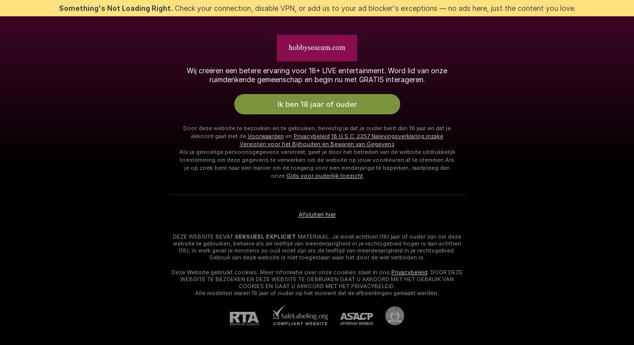

--- FILE ---
content_type: application/javascript; charset=utf-8
request_url: https://assets.striiiipst.com/assets/translations_nl.b46622df61bc1b.js
body_size: 204732
content:
var I18n;!function(){"use strict";var e={};e.d=function(a,r){for(var n in r)e.o(r,n)&&!e.o(a,n)&&Object.defineProperty(a,n,{enumerable:!0,get:r[n]})},e.o=function(e,a){return Object.prototype.hasOwnProperty.call(e,a)},e.r=function(e){"undefined"!=typeof Symbol&&Symbol.toStringTag&&Object.defineProperty(e,Symbol.toStringTag,{value:"Module"}),Object.defineProperty(e,"__esModule",{value:!0})};var a={};e.r(a),e.d(a,{getMessage:function(){return j},pluralPosition:function(){return p},trans:function(){return S},convertNumber:function(){return b},DateLocalesSet:function(){return v},createTagReplacer:function(){return W},hasTranslation:function(){return z},setTranslations:function(){return I}});var r={lessThanXSeconds:{one:"minder dan een seconde",other:"minder dan {{count}} seconden"},xSeconds:{one:"1 seconde",other:"{{count}} seconden"},halfAMinute:"een halve minuut",lessThanXMinutes:{one:"minder dan een minuut",other:"minder dan {{count}} minuten"},xMinutes:{one:"een minuut",other:"{{count}} minuten"},aboutXHours:{one:"ongeveer 1 uur",other:"ongeveer {{count}} uur"},xHours:{one:"1 uur",other:"{{count}} uur"},xDays:{one:"1 dag",other:"{{count}} dagen"},aboutXWeeks:{one:"ongeveer 1 week",other:"ongeveer {{count}} weken"},xWeeks:{one:"1 week",other:"{{count}} weken"},aboutXMonths:{one:"ongeveer 1 maand",other:"ongeveer {{count}} maanden"},xMonths:{one:"1 maand",other:"{{count}} maanden"},aboutXYears:{one:"ongeveer 1 jaar",other:"ongeveer {{count}} jaar"},xYears:{one:"1 jaar",other:"{{count}} jaar"},overXYears:{one:"meer dan 1 jaar",other:"meer dan {{count}} jaar"},almostXYears:{one:"bijna 1 jaar",other:"bijna {{count}} jaar"}};function n(e){return function(){var a=arguments.length>0&&void 0!==arguments[0]?arguments[0]:{},r=a.width?String(a.width):e.defaultWidth;return e.formats[r]||e.formats[e.defaultWidth]}}var t={date:n({formats:{full:"EEEE d MMMM y",long:"d MMMM y",medium:"d MMM y",short:"dd-MM-y"},defaultWidth:"full"}),time:n({formats:{full:"HH:mm:ss zzzz",long:"HH:mm:ss z",medium:"HH:mm:ss",short:"HH:mm"},defaultWidth:"full"}),dateTime:n({formats:{full:"{{date}} 'om' {{time}}",long:"{{date}} 'om' {{time}}",medium:"{{date}}, {{time}}",short:"{{date}}, {{time}}"},defaultWidth:"full"})},i={lastWeek:"'afgelopen' eeee 'om' p",yesterday:"'gisteren om' p",today:"'vandaag om' p",tomorrow:"'morgen om' p",nextWeek:"eeee 'om' p",other:"P"};function u(e){return function(a,r){var n;if("formatting"===(null!=r&&r.context?String(r.context):"standalone")&&e.formattingValues){var t=e.defaultFormattingWidth||e.defaultWidth,i=null!=r&&r.width?String(r.width):t;n=e.formattingValues[i]||e.formattingValues[t]}else{var u=e.defaultWidth,o=null!=r&&r.width?String(r.width):e.defaultWidth;n=e.values[o]||e.values[u]}return n[e.argumentCallback?e.argumentCallback(a):a]}}var o={ordinalNumber:function(e,a){return Number(e)+"e"},era:u({values:{narrow:["v.C.","n.C."],abbreviated:["v.Chr.","n.Chr."],wide:["voor Christus","na Christus"]},defaultWidth:"wide"}),quarter:u({values:{narrow:["1","2","3","4"],abbreviated:["K1","K2","K3","K4"],wide:["1e kwartaal","2e kwartaal","3e kwartaal","4e kwartaal"]},defaultWidth:"wide",argumentCallback:function(e){return e-1}}),month:u({values:{narrow:["J","F","M","A","M","J","J","A","S","O","N","D"],abbreviated:["jan.","feb.","mrt.","apr.","mei","jun.","jul.","aug.","sep.","okt.","nov.","dec."],wide:["januari","februari","maart","april","mei","juni","juli","augustus","september","oktober","november","december"]},defaultWidth:"wide"}),day:u({values:{narrow:["Z","M","D","W","D","V","Z"],short:["zo","ma","di","wo","do","vr","za"],abbreviated:["zon","maa","din","woe","don","vri","zat"],wide:["zondag","maandag","dinsdag","woensdag","donderdag","vrijdag","zaterdag"]},defaultWidth:"wide"}),dayPeriod:u({values:{narrow:{am:"AM",pm:"PM",midnight:"middernacht",noon:"het middaguur",morning:"'s ochtends",afternoon:"'s middags",evening:"'s avonds",night:"'s nachts"},abbreviated:{am:"AM",pm:"PM",midnight:"middernacht",noon:"het middaguur",morning:"'s ochtends",afternoon:"'s middags",evening:"'s avonds",night:"'s nachts"},wide:{am:"AM",pm:"PM",midnight:"middernacht",noon:"het middaguur",morning:"'s ochtends",afternoon:"'s middags",evening:"'s avonds",night:"'s nachts"}},defaultWidth:"wide"})};function s(e){return function(a){var r,n=arguments.length>1&&void 0!==arguments[1]?arguments[1]:{},t=n.width,i=t&&e.matchPatterns[t]||e.matchPatterns[e.defaultMatchWidth],u=a.match(i);if(!u)return null;var o=u[0],s=t&&e.parsePatterns[t]||e.parsePatterns[e.defaultParseWidth],c=Array.isArray(s)?function(e,a){for(var r=0;r<e.length;r++)if(a(e[r]))return r}(s,function(e){return e.test(o)}):function(e,a){for(var r in e)if(e.hasOwnProperty(r)&&a(e[r]))return r}(s,function(e){return e.test(o)});return r=e.valueCallback?e.valueCallback(c):c,{value:r=n.valueCallback?n.valueCallback(r):r,rest:a.slice(o.length)}}}var c,d,l,m,f={ordinalNumber:(c={matchPattern:/^(\d+)e?/i,parsePattern:/\d+/i,valueCallback:function(e){return parseInt(e,10)}},function(e){var a=arguments.length>1&&void 0!==arguments[1]?arguments[1]:{},r=e.match(c.matchPattern);if(!r)return null;var n=r[0],t=e.match(c.parsePattern);if(!t)return null;var i=c.valueCallback?c.valueCallback(t[0]):t[0];return{value:i=a.valueCallback?a.valueCallback(i):i,rest:e.slice(n.length)}}),era:s({matchPatterns:{narrow:/^([vn]\.? ?C\.?)/,abbreviated:/^([vn]\. ?Chr\.?)/,wide:/^((voor|na) Christus)/},defaultMatchWidth:"wide",parsePatterns:{any:[/^v/,/^n/]},defaultParseWidth:"any"}),quarter:s({matchPatterns:{narrow:/^[1234]/i,abbreviated:/^K[1234]/i,wide:/^[1234]e kwartaal/i},defaultMatchWidth:"wide",parsePatterns:{any:[/1/i,/2/i,/3/i,/4/i]},defaultParseWidth:"any",valueCallback:function(e){return e+1}}),month:s({matchPatterns:{narrow:/^[jfmasond]/i,abbreviated:/^(jan.|feb.|mrt.|apr.|mei|jun.|jul.|aug.|sep.|okt.|nov.|dec.)/i,wide:/^(januari|februari|maart|april|mei|juni|juli|augustus|september|oktober|november|december)/i},defaultMatchWidth:"wide",parsePatterns:{narrow:[/^j/i,/^f/i,/^m/i,/^a/i,/^m/i,/^j/i,/^j/i,/^a/i,/^s/i,/^o/i,/^n/i,/^d/i],any:[/^jan/i,/^feb/i,/^m(r|a)/i,/^apr/i,/^mei/i,/^jun/i,/^jul/i,/^aug/i,/^sep/i,/^okt/i,/^nov/i,/^dec/i]},defaultParseWidth:"any"}),day:s({matchPatterns:{narrow:/^[zmdwv]/i,short:/^(zo|ma|di|wo|do|vr|za)/i,abbreviated:/^(zon|maa|din|woe|don|vri|zat)/i,wide:/^(zondag|maandag|dinsdag|woensdag|donderdag|vrijdag|zaterdag)/i},defaultMatchWidth:"wide",parsePatterns:{narrow:[/^z/i,/^m/i,/^d/i,/^w/i,/^d/i,/^v/i,/^z/i],any:[/^zo/i,/^ma/i,/^di/i,/^wo/i,/^do/i,/^vr/i,/^za/i]},defaultParseWidth:"any"}),dayPeriod:s({matchPatterns:{any:/^(am|pm|middernacht|het middaguur|'s (ochtends|middags|avonds|nachts))/i},defaultMatchWidth:"any",parsePatterns:{any:{am:/^am/i,pm:/^pm/i,midnight:/^middernacht/i,noon:/^het middaguur/i,morning:/ochtend/i,afternoon:/middag/i,evening:/avond/i,night:/nacht/i}},defaultParseWidth:"any"})},h=/{(#|\/)([a-zA-Z]+)(\/)?}/g,g="default",v={nl:{code:"nl",formatDistance:function(e,a,n){var t,i=r[e];return(t="string"==typeof i?i:1===a?i.one:i.other.replace("{{count}}",String(a)),null!=n&&n.addSuffix)?n.comparison&&n.comparison>0?"over "+t:t+" geleden":t},formatLong:t,formatRelative:function(e,a,r,n){return i[e]},localize:o,match:f,options:{weekStartsOn:1,firstWeekContainsDate:4}}},b=function(e){return"-Inf"===e?Number.NEGATIVE_INFINITY:"+Inf"===e||"Inf"===e?Number.POSITIVE_INFINITY:parseInt(e,10)},p=function(e,a){var r=a;switch("pt_BR"===a?r="xbr":a.length>3&&a.indexOf("_")>-1&&(r=a.split("_")[0]),r){case"bo":case"dz":case"id":case"ja":case"jv":case"ka":case"km":case"kn":case"ko":case"ms":case"th":case"tr":case"vi":case"zh":default:return 0;case"af":case"az":case"bn":case"bg":case"ca":case"da":case"de":case"el":case"en":case"eo":case"es":case"et":case"eu":case"fa":case"fi":case"fo":case"fur":case"fy":case"gl":case"gu":case"ha":case"he":case"hu":case"is":case"it":case"ku":case"lb":case"ml":case"mn":case"mr":case"nah":case"nb":case"ne":case"nl":case"nn":case"no":case"om":case"or":case"pa":case"pap":case"ps":case"pt":case"so":case"sq":case"sv":case"sw":case"ta":case"te":case"tk":case"ur":case"zu":return 1===e?0:1;case"am":case"bh":case"fil":case"fr":case"gun":case"hi":case"hy":case"ln":case"mg":case"nso":case"xbr":case"ti":case"wa":return 0===e||1===e?0:1;case"be":case"bs":case"hr":case"ru":case"sr":case"uk":if(e%10==1&&e%100!=11)return 0;if(e%10>=2&&e%10<=4&&(e%100<10||e%100>=20))return 1;return 2;case"cs":case"sk":if(1===e)return 0;if(e>=2&&e<=4)return 1;return 2;case"ga":if(1===e)return 0;if(2===e)return 1;return 2;case"lt":if(e%10==1&&e%100!=11)return 0;if(e%10>=2&&(e%100<10||e%100>=20))return 1;return 2;case"sl":if(e%100==1)return 0;if(e%100==2)return 1;if(e%100==3||e%100==4)return 2;return 3;case"mk":return e%10==1?0:1;case"mt":if(1===e)return 0;if(0===e||e%100>1&&e%100<11)return 1;if(e%100>10&&e%100<20)return 2;return 3;case"lv":if(0===e)return 0;if(e%10==1&&e%100!=11)return 1;return 2;case"pl":if(1===e)return 0;if(e%10>=2&&e%10<=4&&(e%100<12||e%100>14))return 1;return 2;case"cy":if(1===e)return 0;if(2===e)return 1;if(8===e||11===e)return 2;return 3;case"ro":if(1===e)return 0;if(0===e||e%100>0&&e%100<20)return 1;return 2;case"ar":if(0===e)return 0;if(1===e)return 1;if(2===e)return 2;if(e>=3&&e<=10)return 3;if(e>=11&&e<=99)return 4;return 5}},w={nl:{aboutMe:'Over Mij',accountDisabledPage:{readBroadcastingRules:'Lees de uitzendregels',readCommunityGuidelines:'Lees de community-richtlijnen',blocked:{description:'Alle details over deze beslissing vind je in de e-mail die we je hebben gestuurd.',title:'Account geblokkeerd',permanentTitle:'Account voorgoed geblokkeerd',titleUntil:'Account Geblokkeerd tot {#br/} %date%',titleUntilV2:'Account geblokkeerd {#br/} tot %date%',warning:'Verdere overtredingen van onze regels kunnen leiden tot permanente blokkering van je account.',blockReason:{reason:'Reden',minor:'We zagen minderjarige(n) op de camera en/of jij praatte ongepast over hen.',bestiality:'We hebben bestialiteit geconstateerd.',acceptPaymentsOutsidePlatform:'Blijkbaar heb je betalingen buiten ons platform om geaccepteerd.',confirmedPreRec:'Het viel ons op dat je een vooraf opgenomen video gebruikt in plaats van een live-uitzending.',broadcastUnregisteredPerson:'We zagen ongeregistreerde perso(o)n(en) in je uitzending.',broadcastWithUnregisteredPerson:'Het lijkt erop dat je hebt uitgezonden met ongeregistreerd perso(o)n(en).',bodilyFluids:'We zagen dat sommige lichaamsvloeistoffen verboden zijn op ons platform.',useDrugs:'We hebben stoffen waargenomen die op drugs lijken.',broadcastWhileSleep:'We hebben gemerkt dat je tijdens de uitzending in slaap bent gevallen.',advertisingOtherPlatforms:'We hebben gemerkt dat je reclame maakt voor andere platforms.',rudeBehavior:'Blijkbaar ben je onbeleefd geweest tegen je kijkers en/of andere modellen.',awayFromCamera:'Het schijnt dat je meer dan 2 minuten van de camera bent weggeweest zonder offline te gaan.',custom:'Kennelijk heb je de regels van ons platform overtreden.',noAccountHolder:'Accounthouder was niet aanwezig tijdens de stream.'},blockReasonV2:{reason:'Reden',custom:'We hebben een overtreding van de platformregels vastgesteld.',studio:{problemRulesStudioModel:'Modellen in je studio hebben kritische richtlijnen overtreden.',spam:'Spam.',spammer:'Spam.',fraudulent:'Frauduleuze activiteiten.',compromised:'Verdachte activiteiten.',fakeDocuments:'Voorzien van nepdocumenten voor een van je accounts.'},model:{admittingMinor:'Overtreden van platform leeftijdsvereisten.',broadcastUnregisteredPerson:'Iemand die niet geregistreerd is, heeft gestreamd. Iedereen in je show moet geregistreerd zijn onder het account.',broadcastWithUnregisteredPerson:'Iemand die niet geregistreerd is, heeft met je gestreamd. Iedereen in je show moet geregistreerd zijn onder het account.',acceptPaymentsOutsidePlatform:'Andere betalingen accepteren dan tokens.',advertisingOtherPlatforms:'Andere websites of platforms promoten.',depictionUnregisteredPersons:'Niet-geregistreerde persoon gedetecteerd. Alleen geregistreerde personen mogen in je stream verschijnen.',offeringShowsOffPlatform:'Shows buiten het platform aanbieden.',fakeDocuments:'Voorzien van nepdocumenten.',bodilyFluids:'Verboden lichaamsvloeistoffen gevonden in je stream (poep, bloed, urine of kots).',confirmedPreRec:"Het streamen van vooraf opgenomen video's in plaats van een live show.",minor:'Gedrag dat de veiligheid van minderjarigen in gevaar brengt.',sexualDiscussionMinors:'Gesprekken over seks met kinderen.',discussingOfferingProhibitedTopics:'Het bespreken of promoten van verboden shows of onderwerpen.',broadcastWhileSleep:'Er is een bewusteloos persoon in je stream gespot.',advertisingYourselfOtherRooms:'Zelfpromotie in de kamers van andere modellen.',arrangingRealLifeMeetings:'Persoonlijke ontmoetingen regelen.',askingCoverPersonalExpenses:'Je vraagt kijkers om je persoonlijke kosten te betalen.',bestiality:'Bestialiteit gespot in je stream.',broadcastingPrivateShowsPlatforms:'Privé-shows openbaar streamen op andere platforms.',deliberatePlannedScam:'Opzettelijke of geplande oplichting.',depictionAnimalDuringBroadcast:'Een dier weergeven terwijl je naakt bent of iets seksueels doet.',useDrugs:'Illegale drugs laten zien in je stream.',depictionRealFirearms:'Echte vuurwapens laten zien in je stream.',depictionViolence:'Geweld laten zien in je stream.',fakeInteractiveToy:'Er is nep interactief speeltje in je stream gespot.',humanExploitation:'Verdacht van uitbuiting van mensen.',notHonouringAgreements:'Het niet uitvoeren van activiteiten waarvoor een fooi werd gegeven.',recordingWithoutPermissionC2C:'Gebruikers opnemen zonder dat ze dat goed vinden tijdens Exclusive Privates.',uploadingViolatingContent:'Steeds weer dingen uploaden die niet in overeenstemming zijn met onze regels.',requestingPII:'Persoonlijke info vragen aan gebruikers.',rudeBehavior:'Onbeleefd gedrag.',simultaneousBroadcast:'Dezelfde show tegelijkertijd op meerdere accounts streamen.',spam:'Spam.',spammer:'Spam.',apparelOtherPlatforms:"Kleding dragen met logo's van andere platforms.",fraudulent:'Frauduleuze activiteiten.',compromised:'Verdachte activiteiten.',noMainPerson:'De accounthouder was weg tijdens de uitzending.',riskyBehavior:'Risicovolle acties gespot.'},user:{admittingMinor:'De leeftijdsregels voor platformveiligheid overtreden.',spam:'Spam.',spammer:'Spam.',rudeBehavior:'Onbeleefd gedrag.',hatefulSpeech:'Haatdragende taal.',minor:'Gedrag dat de veiligheid van minderjarigen in gevaar brengt.',discussingRequestingProhibitedTopics:"Over verboden dingen praten of om verboden programma's vragen.",fakeTipping:'Doen alsof je een fooi geeft.',askingShowsOutsidePlatform:'Vragen voor shows buiten het platform.',inappropriateUsername:'Ongepaste gebruikersnaam.',paymentsOutsidePlatform:'Betalingen buiten het platform aanbieden.',threatsCoercion:'Dreigementen of dwang.',employeeImpersonation:'Je voordoen als een medewerker of beheerder van het platform.',advertisingModels:'Modellen promoten in berichten of in de kamers van andere modellen.',advertisingStudio:'Een studio promoten.',arrangingRealLifeMeetings:'Persoonlijke ontmoetingen regelen.',bestialityImagery:'Dingen delen of uploaden die bestialiteit laten zien.',exposingPII:'De persoonlijke gegevens van iemand anders openbaar maken.',mirroringWebsite:'Ons platform nabootsen.',promotionSelfHarm:'Zelfverminking promoten.',unauthorisedDistributionModelsContent:'Ongeautoriseerde verspreiding van modellencontent.',unauthorisedUseAccount:'Ongeautoriseerd gebruik van je account.',fraudulent:'Frauduleuze activiteiten.',compromised:'Verdachte activiteiten.',fraudster:'Verdachte activiteiten.',drugsPromotion:'Drugs promoten.'}}},contactSupport:'Neem contact op met Ondersteuning',restoreButton:'Account heractiveren',restore:{description:'Check %email% om je toegang weer helemaal te herstellen.',title:'Link voor heractivatie verzonden'},deleted:{description:'Je account werd gedeactiveerd, glieve contacxt op te nemen met de support van %siteName% voor meer informatie.',restore:'Klaar om terug te komen? Klick de de knop hieronder om je toegang te herstellen.',title:'Account gedeactiveerd'},disagree:'Er niet mee eens? {#link}Dien een appel in{/link} met het ID nr. van het besluit %puid%.'},actionList:{interactiveToy:{headers:{duration:'duur',power:'trilling',tokens:'tokens'},connectUserToy:'Heb jij ook een speeltje? {#accent}Koppel het{/accent}',pairedLovenseToy:'Je Lovense speeltje is gekoppeld. Stuur fooien en vibreer.',pairedHandyToy:'Je The Handy speeltje is gekoppeld. Stuur fooien en vibreer.',pairedAllToys:'Je speeltjes zijn gekoppeld. Stuur fooien en vibreer.',hint:'Interactief speeltje reageert automatisch op je fooien.',hint2:'Geef een specifiek fooibedrag om de trillingen te activeren.',hintKiiroo:'Geef een willekeurig bedrag aan fooi om het te laten trillen.',kiiroo:{title:'Kiiroo{#cut}-speeltje{/cut}',titleNew:'Kiiroo Speeltje'},levels:{power:{default:'Interactief speeltje',high:'Hoog',low:'Laag',medium:'Gemiddeld',ultraHigh:'Ultra Hoog'},sec:'sec',secShort:'s',min:'min.',minShort:'m'},special:{random:'Willekeurig niveau',randomTime:'Willekeurige tijd',wave:'Golf',pulse:'Impuls',earthquake:'Aardbeving',fireworks:'Vuurwerk',giveControl:'Volledige controle over het speeltje',unknown:'Sexspeeltje'},lovense:{actileLabel:'Actief',title:'Lovense',titleAB:{B:'Sexspeeltje'},controlBusy:'Iemand heeft nu de controle'}},tipMenu:{headers:{activity:'activiteit',price:'tokens'},profileTitle:'Fooimenu van %username%',title:'Fooi Menu',titleNew:'Fooi Menu',discountsPanel:'{#em}%discount%% KORTING{/em} op het hele Fooimenu met',upDiscountsPanel:'Tot {#em}%discount%% KORTING{/em} op het hele Fooimenu met',discountTooltip:'Je fanclubkorting als {#tier/}',translation:{translate:'{#translate}Vertaal{/translate} Fooimenu naar %language%',translating:'Wordt vertaald...',translated:'{#translate}Toon{/translate} Fooimenu in het origineel',error:'Kon Fooimenu niet vertalen. {#translate}Probeer opnieuw{/translate}'},enjoyInPrivate:'Geniet in Privé'},privateActivities:{title:'Privé-activiteit'},topic:{title:'Onderwerp'},private:{title:'Privémenu',titleNew:'Privémenu',hint:'Wat wil je graag zien?',caption:'Wil je iets dat niet in het menu staat? Vraag gewoon of het model bereid is het uit te voeren.',request:'Verzoek',upgrade:'Upgrade',requestForFree:'Gratis aanvragen'},pluginsMenu:{title:'Spellen',titleNew:'Games & Plezier',titleExtra:"Extra's",info:{model:'Games en andere apps maken de interactie in de kamer leuker. Kies er een die je leuk vindt en kijk hoe het afloopt.',user:'Maak jouw interactie met modellen leuker! Kies een app uit de lijst en zie hoe die uitpakt.'},goLiveFirst:'Om het spel te activeren ga je eerst live en klik je dan op het spel'},sexToy:{title:'Sexspeeltje'},title:'Interactielijst',titleSendTip:'Fooi versturen',titleSendPrivateTip:'Privéfooi versturen',titleSendPrivateTipWithComment:'Stuur bericht met fooi'},addToFavoriteLimit:{button:'Gratis Account Aanmaken',description:'Wil je meer favoriete modellen toevoegen en behouden, maak dan nu een GRATIS account aan.',title:'Oeps, je hebt het maximum van %limit% favoriete modellen bereikt.'},addToSubscriptionLimit:{button:'Maak Gratis Account Aan',description:'Wil je meer dan %limit% modellen volgen en hiervoor meldingen ontvangen, maak nu een GRATIS account aan.',title:'Oeps! Maximum Aantal Meldingen Bereikt.'},addToSubscriptionModal:{button:'Abonneer op Model',description:'Abonneer op dit model en ontvang meldingen als {#strong}%username%{/strong} online komt.',title:'Wil je in contact blijven met {#strong}%username%{/strong}?'},admin:'admin',albumsTitle:'Albums',all:'Alle',apps:{sendTokensModal:{ok:'OK',anonymouslyLabel:'Anoniem'}},aria:{asacpLabel:'Ga naar ASACP',pineappleSupport:'Ga naar Pineapple support',logoLabel:'Ga naar de Hoofdpagina',rtaLabel:'Ga naar RTALabel',controls:{toggleMenu:'Activeer menu',showMenu:'Toon menu',sendMessage:'Versturen',showSmiles:'Toon glimlach',closeTooltip:'Tooltip sluiten',uploadFile:'Bestand uploaden',removeFile:'Bestand verwijderen',close:'Sluiten',back:'Terug'},links:{model:'Model',userProfile:'Gebruikersprofiel'}},bans:{ban:'Ban gebruiker',banned:{ban24h:'Verbannen voor 24 uur',ban:'Gebannen',banForever:'Voor altijd verbannen',mute:'Gedempt'},tabs:{ban24h:'Verbannen voor 24 uur',ban:'30 dagen lang verbannen',banForever:'Voor altijd verbannen',mute:'Gedempt'},messengerReasonDescription:{ban24h:{offensiveBehavior:'Het model heeft je voor 24 uur verbannen wegens beledigend gedrag.',offensiveUsername:'Het model heeft je voor 24 uur verbannen wegens beledigende gebruikersnaam.',forbiddenShow:'Het model heeft je voor 24 uur verbannen omdat je om een verboden voorstelling vroeg.',spamming:'Het model heeft je voor 24 uur verbannen wegens spammen.',promoting:'Het model verbant je voor 24 uur voor het promoten van andere modellen.',underage:'Het model heeft je voor 24 uur verbannen.',stalking:'Het model heeft je voor 24 uur verbannen wegens stalken.',suspicious:'Het model verbant je voor 24 uur wegens verdacht gedrag.',other:'Het model heeft je voor 24 uur verbannen.'},ban:{offensiveBehavior:'Het model heeft je voor 30 dagen verbannen wegens beledigend gedrag.',offensiveUsername:'Het model heeft je voor 30 dagen verbannen wegens beledigende gebruikersnaam.',forbiddenShow:'Het model verbood je voor 30 dagen omdat je om een verboden voorstelling vroeg.',spamming:'Het model heeft je voor 30 dagen verbannen wegens spammen.',promoting:'Het model heeft je voor 30 dagen verbannen voor het promoten van andere modellen.',underage:'Het model heeft je voor 30 dagen verbannen.',stalking:'Het model heeft je voor 30 dagen verbannen wegens stalken.',suspicious:'Het model heeft je voor 30 dagen verbannen wegens verdacht gedrag.',other:'Het model heeft je voor 30 dagen verbannen.'},noPeriod:{offensiveBehavior:'Het model heeft je verbannen wegens beledigend gedrag.',offensiveUsername:'Het model heeft je verbannen wegens beledigende gebruikersnaam.',forbiddenShow:'Het model heeft je verbannen omdat je om een verboden voorstelling vroeg.',spamming:'Het model heeft je verbannen wegens spammen.',promoting:'Het model heeft je verbannen voor het promoten van andere modellen.',underage:'Het model heeft je verbannen.',stalking:'Het model heeft je verbannen wegens stalken.',suspicious:'Het model heeft je verbannen wegens verdacht gedrag.',other:'Het model heeft je verbannen.'}},profilePeriods:{ban24h:'heeft je voor 24 uur verbannen',ban:'heeft je voor 30 dagen verbannen',banForever:'heeft je verbannen'},profileReasonDescription:{offensiveBehavior:'Je acties leken {#highlight} beledigend{/highlight} voor het model.',offensiveUsername:'Je gebruikersnaam leek {#highlight} beledigend{/highlight} voor het model.',forbiddenShow:'Model dacht dat je {#highlight}aandrong op een verboden voorstelling.{/highlight}',spamming:'Je acties leken op {#highlight}spammen{/highlight} voor het model.',promoting:'Het leek voor het model alsof je {#highlight} andere modellen aan het promoten was.{/highlight}',stalking:'Je acties leken op {#highlight}stalking{/highlight} voor het model.',suspicious:'Je gedrag leek {#highlight}verdacht{/highlight} voor het model.',pretendingToTip:'Je fooi leek {#highlight}ongepast{/highlight} voor het model.',suspiciousTips:'Je fooi leek {#highlight}verdacht{/highlight} voor het model.',offeringToPayOutsidePlatform:'Je schijnt te proberen {#highlight}buiten het platform te betalen.{/highlight}',pretendingToBeAdmin:'Het schijnt dat je {#highlight}je voordoet als admin.{/highlight}',common:'Wees alsjeblieft vriendelijk en respectvol in onze gemeenschap. '},bannedBy:'Gebannen door %username%',bannedUsers:'Gebannen & Gedempte Gebruikers',selectOptions:{ban24h:'Verbannen voor 24 uur',ban:'Verbanning van 30 dagen',banForever:'Verbanning voor altijd'},buttons:{ban:'Verbannen',mute:'Dempen',banAndReport:'Verbannen en rapporteren'},confirmation:{anonymousBan:'De ban van de gebruiker kun je op elk moment opheffen.',mute:'Deze gebruiker zal de komende 24 uur niet in deze chatroom kunnen chatten.',muteAllAccounts:'Deze gebruiker zal de komende 24 uur niet in deze chatroom kunnen chatten.',muteOption1:'Alleen %username% dempen',muteOption2:'%username% en {#accent}andere accounts die zij mogelijk bezitten of aanmaken{/accent} dempen',banOption1:'Alleen %username% bannen',banOption2:'Bannen van %username% en {#accent}andere accounts die diegene mogelijk bezit of aanmaakt{/accent}'},mute:'Demp gebruiker',title:{ban:'Verban en rapporteer{#br/}%username% voor:',banWithoutReport:'Verban %username% voor:',anonymousBanWithoutReport:'Verban voor:',mute:'%username% dempen?'},unban:'Maak gebruikersban ongedaan',unmute:'Maak demping gebruiker ongedaan'},bodyType:'Lichaamstype',broadcast:{streamIssuesReport:{reasons:{everythingIsOk:'Alles is okee',cantStartStream:'Kan stream niet starten',streamStopsForNoReason:'Stream stopt zonder reden',badVideoQualityAndFreezes:'Slechte videokwaliteit en bevriest',externalSoftwareConnectionSettingsIssue:'Probleem externe softwareverbinding',viewersCantSeeMe:'Kijkers kunnen me niet zien',viewersCantHearMe:'Kijkers kunnen me niet horen',audioAndVideoOutOfSync:'Audio en video lopen niet synchroon'},successTitleText:'Bedankt, we zullen ernaar kijken.',reportIssueButton:'Streaming probleem melden',modalTitle:'Vertel ons over je stream-ervaring',textareaPlaceholder:'Wat kunnen we veranderen of verbeteren',modalDisclaimer:'Dit formulier is alleen voor feedback en suggesties.{#br/}Voor hulp, contacteer support.'},broadcastFeedback:{button:'Laat feedback achter over mobiel streamen',title:'We hebben mobiel streamen verbeterd',description:'Vertel ons hoe het voelt. Tik op het menu (⋮) om je feedback achter te laten.'},activities:{doBukkake:'Bukkake',doChastity:'Kuisheid',doCumPlay:'Cum Play',doFootjob:'Footjob',doFoursome:'Kwartet',doGloryHole:'Glory Hole',doPrecum:'Voorvocht',doRubbing:'Wrijven',doThreesome:'Trio',do69Position:'Standje 69',doAnal:'Anaal',doAnalBeads:'Anaalkralen',doAnalPlug:'Buttplug',doAnalToys:'Anale speeltjes',doBlowjob:'Pijpen',doBondage:'Bondage',doCooking:'Koken',doCosplay:'Cosplay',doCreamPie:'Creampie',doDance:'Dansen',doEroticDance:'Erotische dans',doDeepThroat:'Deepthroat',doDildo:'Dildo',doDildoOrVibrator:'Dildo of vibrator',doDoggyStyle:"Op z'n Hondjes",doDomination:'Dominatie',doFingering:'Vingeren',doFisting:'Fisten',doFootFetish:'Voetfetisj',doGag:'Mondknevel',doGagging:'Kokhalzen',doGangbang:'Gangbang',doSph:'SPH',doCei:'CEI',doFlexing:'Flexing',doMassage:'Massage',doPump:'Pompen',doHardcore:'Hardcore',doMasturbation:'Masturberen',doNippleToys:'Tepelklemmen',doNonNude:'Flirten',doOffice:'Kantoor',doOhmibod:'OhMiBod',doOil:'Olie',doOilShow:'Olie show',doPenisRing:'Penisring',doPlayGames:'Spellen Spelen',doPublicPlace:'Buiten',doRolePlay:'Rollenspel',doSexToys:'Seksspeeltjes',doShower:'Douche',doSmoking:'Roken',doSquirt:'Squirten',doStriptease:'Striptease',doTalk:'Dirty Talk',doTittyFuck:'Tietneuken',doTopless:'Topless',doTwerk:'Twerken',doVaping:'e-Roken',doYoga:'Yoga',doAhegao:'Ahegao',doCamelToe:'Cameltoe',doFlashing:'Flashing',doUpskirt:'Rokje omhoog',doSpanking:'Spanking',doDoublePenetration:'Dubbele penetratie',doRimming:'Rimmen',doAssToMouth:'Kont naar mond',doCowgirl:'Cowgirl',doCumshot:'Cumshot',doFacesitting:'Facesitting',doFacial:'Facial',doHandjob:'Handjob',doKissing:'Kussen',doPussyLicking:'Kutje likken',doStrapon:'Strapon',doEjaculation:'Ejaculeren',doSelfsucking:'Selfsuck',doSwallow:'Slikken',doOrgasm:'Orgasme',doGape:'Gape',doHumiliation:'Vernedering',doPegging:'Pinnen',doJerkOffInstruction:'Aftrek opdracht',doCockRating:'Pik beoordeling',doCorset:'Korset',doLatex:'Latex',doLeather:'Leer',doNylon:'Nylon',doHeels:'Hakken',doCuckold:'Cuckolding',doMistress:'Meesteressen',doOutdoor:'Buiten',doSwingers:'Swing'},alreadyBroadcasting:'Je zendt al uit in een ander venster',alreadyBroadcastingExternalPaused:'Het streamen is onderbroken. {#br/}Hervat je openbare show wanneer je er klaar voor bent.',externalBroadcastPausedFor:'OBS stream gestopt',externalBroadcastPausedTips:{fps:{'1':'In OBS, ga naar “Instellingen” → “Video”','2':'Kies "Integer FPS Waarde" → stel in op {#em}25{/em} of {#em}30{/em}',title:'Problemen met FPS.',tooltip:'Zie je dit probleem nog steeds? Controleer de internet verbinding. We raden ook aan de "OBS Studio" software te gebruiken.'},resolution:{'1':'In OBS, ga naar “Instellingen” → “Video”','2':'Stel de "Uitgang (geschaalde) Resolutie" in {#em}niet hoger dan 1920x1080{/em}',title:'Resolutie niet ondersteund.'},bitrate:{'1':'In OBS, ga naar "Instellingen" → "Uitgang"','2':'Stel "Video Bitrate" {#em} lager dan 6,000 Kbps{/em} in','3':'Als dit niet helpt, controleer je internetverbinding',title:'Problemen met de Video Bitrate.'},audioBitrate:{'1':'In OBS, ga naar "Instellingen" → "Uitgang"','2':'Stel "Audio Bitrate" in op {#em}128{/em}','3':'Als dit niet helpt, controleer je internetverbinding',title:'Problemen met de Audio Bitrate.'},keyframe:{'1':'In OBS, ga naar "Instellingen" → "Uitgang"','2':'In "Uitgangsmodus" bovenaan, kies " Geavanceerd"','3':'Zet "Keyframe Interval" op {#em}2{/em}',title:'Problemen met Keyframe Interval.'},bFrames:{'1':'In OBS, ga naar "Instellingen" → "Uitgang"','2':'Ga in het tabblad "Streaming" naar "Gebruik B-Frames" onderaan','3':'Ontvink het vakje "B-Frames gebruiken"',title:'B-Frames veroorzaken lagging.'},bFramesExtra:{'1':'In OBS, ga naar "Instellingen" → "Uitgang"','2':'In "Uitgangsmodus" bovenaan, kies " Geavanceerd"','3':'Ga in het tabblad "Streamen" naar "Afstemmen" → kies de voorinstelling "zerolatency"',or:'Of:',p1:'Druk op "Stop streamen" → "Start streamen" om de wijzigingen toe te passen',p2:'Kom dit probleem nog steeds voor? We raden aan om de software "OBS Studio" te gebruiken'},flirtingQualityTooLow:{'1':'In OBS, ga naar “Instellingen” → “Video”','2':'Stel de " Uitgangsresolutie (geschaalde)”{#br/}{#em}in tussen 1280x720 en 1920x1080{/em}',title:'Voor de flirtmodus, kies een hogere resolutie:'}},externalBroadcastExtraVerification:{description:'Verifieer of jij het echt bent om door te gaan met uitzenden.',button:'Identiteit verifiëren'},externalBroadcastWarningTitle:'Je stream werkt niet goed. {#span}Hoe te verhelpen?{/span}',externalBroadcastLink:'Zie algemene uitzendinstellingen',externalBroadcastTurnOffLink:'Of schakel over naar browseruitzending',externalBroadcastShowErrorsButton:'Hoe oplossen',broadcastNotAvailable:'Op dit moment is het niet mogelijk om vanaf een iPhone uit te zenden. We werken hier nog aan.',privateModeText:{p2p:'Je zit in een exclusieve privéchat met %username%',p2pAudio:'Je bent in Cam2Cam-Audioshow met %username%',p2pVoice:'Je bent in Cam2Voice Show met %username%',private:'Je bent in een Privéshow met %username%',virtualPrivate:'Je bent nu in de Bespioneer-modus'},resumeBroadcasting:'OPENBARE SHOW HERVATTEN',studioBlockedModal:{title:'Studio geblokkeerd',description:'Maar je kunt ook als een niet-studiomodel optreden. Hiervoor moet je:',leaveStudio:'Ontkoppel je account van de studio, {#br/}of',leaveStudioWithTime:'Ontkoppel je account van de studio. Je kunt dit doen in {#accent}%time%{/accent}, {#br/}of',logOutToCreate:'Uitloggen en een nieuw account aanmaken',leaveButton:'Account ontkoppelen van studio'},leaveStudioNotification:{leaveSuccess:'Succesvol! Je hebt de studio verlaten en kunt nu uitzenden als niet-studiomodel.',leaveError:'Sorry, je kunt de studio op dit moment niet verlaten. Probeer het later opnieuw. '},leaveStudioConfirmModal:{title:'Let op',description:'Om verder te gaan met het afscheiden, zorg ervoor dat je toegang hebt tot je e-mailadres',contactSupport:'Neem anders {#link}contact op met Support{/link} om het e-mailadres te wijzigen.',confirmDetaching:'Bevestig afscheiden'},extraVerificationModal:{initial:{title:'Ben jij echt degene die streamt?',description:'Niet iedereen op de stream is herkenbaar. Neem een selfie om de identiteit van {#accent}elke deelnemer{/accent} te verifiëren:',scanQrCode:'Scan de QR-code met je telefoon',or:'of',takePhoto:'Maak een foto op dit apparaat{#br/}(de stream wordt gestopt)',takePhotoDevice:'Maak een selfie op dit apparaat\n(de stream wordt gestopt)',button:'Maak een foto om je identiteit te verifiëren',buttonTakePhoto:'Maak een selfie',anonymousDescription:'Verificatie is anoniem en beveiligd'},takePhoto:{title:'Maak een selfie om jezelf te verifiëren',description:'Doe hetzelfde wat je op de foto ziet',listItem1:'Toon alle {#accent}huidige{/accent} stream-deelnemers',listItem2:'Verander {#accent}kleding of omgeving niet{/accent}',listItem3:'Zorg ervoor dat je gezicht {#accent} zichtbaar{/accent} is en kijk naar de camera',sendPhoto:'Selfie versturen',takeSelfie:'Maak een selfie',retake:'Opnieuw maken'},success:{title:'Bedankt voor het uploaden van je selfie',description:'We controleren het binnenkort.{#br/} Ondertussen kun je blijven uitzenden.',descriptionBlocked:'Je kunt doorgaan met uitzenden nadat we je identiteit hebben geverifieerd.',gotIt:'Begrepen'}},extraVerificationNotification:{title:'Om uit te zenden moet je je identiteit verifiëren.',verifyIdentity:'Identiteit verifiëren'},webRTCForceStopReasons:{connection:'Uitzending gestopt via een slechte internetverbinding.{#br/}{#br/}Controleer de verbinding en probeer het opnieuw.',performance:'Uitzending gestopt over problemen met telefoon prestaties.{#br/}{#br/}Batterij opladen of achtergrond apps sluiten.',performance_and_connection:'Er is iets mis met uw internet en telefoon.{#br/}{#br/}Controleer de verbinding, de batterij, sluit andere apps, en probeer het opnieuw.',flirting_quality_too_low:'Je bent in de modus Flirten - kies streamresolutie{#minQuality}720p | HD{/minQuality}Of schakel over op Externe Uitzend Software (OBS)'}},broadcastRotateWarning:{descriptionModelOne:'Schermrotatie wordt tijdens de uitzending op mobiele apparaten niet ondersteund.',descriptionModelTwo:'Als je in een andere rotatie-instelling wilt uitzenden, start dan de uitzending opnieuw in de gewenste rotatiemodus.',title:'Draai je apparaat terug'},broadcastSettings:{hint:{showMore:'Meer tonen',showLess:'Minder tonen'},blocks:{kingOfRoom:{header:'Koning van de room',hint:'Jij bepaalt hoeveel fooi een gebruiker moet geven om de kroon van de Koning in je kamer te dragen.',selectLabels:{recommended:'aanbevolen',numberLabel:'Vanaf %amount% tokens',customAmount:'Aangepast Aantal'},selectDisabledMessage:'Je kunt deze instelling tijdens de show niet veranderen',customAmountErrorMessage:'Aantal invoeren'},whoCanChat:{header:'Wie kan chatten',hint:'Meer mensen in je kamer laten chatten kan ertoe leiden dat meer mensen tokens kopen en die bij jou uitgeven.'},goal:{title:'Doel',announce:'In de chat aankondigen',announceTooltip:'Je kunt het doel in de chat maar een keer per minuut aankondigen',header:'Doel',multiGoalHint:'Zodra je een doel hebt bereikt, wordt de volgende automatisch binnen 1 minuut aangekondigd.',addMore:'Doel toevoegen',hint:'Motiveer de kijkers in je chatroom een fooi te geven door een speciale openbare show aan te kondigen zodra het beoogde aantal tokens is bereikt. Je kunt max. 5 doelen toevoegen.',expandedHint:'Vertel gebruikers welke speciale optredens er plaatsvinden in je openbare chatroom: bijvoorbeeld "Squirtshow en anaal".  Stel een streefbedrag in zodat iedereen een bijdrage kan leveren met een fooi. De show begint wanneer het streefbedrag is bereikt.',placeholder:{goal:'Vul je doel in...','goal-1':'Vul je eerste doel in...','goal-2':'Vul je tweede doel in...','goal-3':'Vul je derde doel in...','goal-4':'Vul je vierde doel in...','goal-5':'Vul je vijfde doel in...',price:'Tokens'},validation:{goal:'Voeg doel toe',price:'Prijs toevoegen aub'}},partsBlurring:{title:'Intieme delen vervagen',titlePublicOnly:'Intieme delen vervagen in publieke show (Beta)',disablingImpossibilityTooltip:'Pixelatie kan niet uitgeschakeld worden tijdens publieke shows.',publicShowLabel:'Publieke show',privateShowLabel:'Exclusieve privé- en privéshows en bespioneren',ticketShowLabel:'Ticket- en Groepsshows',helpText:'Als deze optie is ingeschakeld, worden geslachtsdelen tijdens uitzendingen vervaagd. Borsten worden niet vervaagd.',example:'Voorbeeld',headerNotification:{title:'Intieme delen vervagen tijdens live stream',buttonText:'Bekijk hoe',badgeText:'NIEUW'},warningText:'Om de vervagingsinstellingen te wijzigen, stop je eerst je stream',resolutionWarningText:'We ondersteunen deze functie alleen in 720p of 1080p resolutie',modalOutsideText:'Hoe gebruikers het zien'},recordSettings:{header:'Show opnemen',publicRecord:{toggleTitle:'Toestaan dat opbenbare shows worden opgenomen',toggleDescription:'Bepaal hoeveel gebruikers moeten betalen om je openbare shows op te nemen. De gebruikersopnames gaan naar hun collecties. Door toestemming te geven om openbare shows op te nemen, ga je akkoord met onze {#link}Voorwaarden{/link}',rateSelectLabel:'Prijs, tk/min',rateOptionLabel:'%price% tk',changeRateError:'Sommige gebruikers zijn je show aan het opnemen. Je kunt het tarief alleen veranderen wanneer er niemand aan het opnemen is.',userRecordDescription:'Als je met een privéshow begint, stopt de opname van je openbare show voor iedereen.'},disablePublicRecordModal:{header:'Het opnemen wordt gestopt voor de gebruikers',description:'Sommige gebruikers nemen je show op. Als je de functie uitschakelt, stopt de opname voor hen. Toch uitschakelen?',submit:'Opname uitschakelen'},privateRecord:{toggleTitle:'Toestaan dat privéshows worden opgenomen',description:'Je kijkers kunnen opgenomen shows opslaan in hun collectie. Jij krijgt ook de opname en kunt deze beschikbaar maken voor tokens in je profiel.',note:'Exclusive Privé en VR Privé opnames zijn alleen beschikbaar voor de gebruiker.'}},interactiveToys:{header:'Interactieve Speeltjes',kiiroo:{connected:'Je Kiiroo is verbonden met %siteName%',default:'Je Kiiroo is niet verbonden'},lovense:{connected:'Je Lovense is verbonden met %siteName%',default:'Je Lovense is niet verbonden',extension:'Je Lovense is verbonden via de browserextensie',lovenseConnectHelp:'Verbindingsproblemen? Lees {#link}deze FAQ{/link} om ze op te lossen.'},status:{connected:'verbonden',extension:'extensie'},hint:'De interactieve speeltjes reageren op de fooien van de gebruiker. Bepaal de sterkte, duur en tarief in de instellingen van het speeltje.',expandedHint:'Interactieve speeltjes zijn een geweldige manier om zowel tokens te ontvangen als plezier te hebben. Jij bepaalt de vibratiesterkte, de duur ervan en tegen welk aantal tokens. Gebruikers zien of je interactieve speeltjes gebruikt en hebben toegang tot het menu om hiervoor een fooi te geven.'},tipMenu:{header:'Fooi Menu',settings:{addMore:'Activiteit toevoegen',header:{activity:'Activiteit',price:'Prijs, tk',sortPrice:{lowToHigh:'Laag naar hoog',highToLow:'Hoog naar laag'}},placeholder:{activity:'Vul je activiteit hier in',price:'Tokens'},validation:{activity:'Voeg een activiteit toe',maxLength:'Maximaal 5 cijfers',price:'Prijs toevoegen aub'}},hint:'Kijkers in je kamer betalen voor activiteiten die ze door jou uitgevoerd willen zien. Bespaar tijd door alvast diverse voorinstellingen voor meerdere gelegenheden te maken.',expandedHint:'Fooi Menu activiteiten maken uw show uniek en interactiever. Probeer verschillende activiteiten en prijzen uit, en kijk wat het beste werkt.',presets:{preset1:'Voorinstelling 1',preset2:'Voorinstelling 2',preset3:'Voorinstelling 3',preset4:'Voorinstelling 4',preset5:'Voorinstelling 5',flirtingPreset:'Vooraf ingestelde flirtmodus'},save:'Opslaan en activeren',flirtingBanner:{title:'Flirtmodus staat AAN. Geen 18+ activiteiten in Fooi Menu'},discounts:{setDiscounts:'{#link}Kortingen instellen{/link} voor abonnees van je fanclub',viewDiscounts:'Bekijk actieve fanclubkortingen',addActivities:'Zet het Fooi menu aan en voeg eerst activiteiten toe'}},twitter:{header:'X autopost',hint:'Dit bericht wordt automatisch op je X geplaatst wanneer je live gaat.',disconnect:'Account loskoppelen',generate:'Maak een tweet',postedToday:'Vandaag geplaatst',limitHint:'U hebt automatisch plaatsen al gebruikt in de afgelopen 24 uur.',tweetMyShowHint:'Gebruik in plaats daarvan "Tweet mijn show" op de uitzendingspagina.',uploadPreviewButtonText:'Upload afbeelding',uploadModalTitle:'Upload afbeelding',previewText:'Standaard kiest X de autopost-afbeelding voor je',imageErrors:{type:'Afbeeldingen moeten zich in: %fileTypes% bevinden.',tooBig:'Elke afbeelding moet kleiner zijn dan %maxSize% MB.',dimensions:'Elke afbeelding moet minstens %minWidth% x %minHeight% pixels zijn.'}},offlineStatus:{header:'Offline Status',hint:'Schrijf een bericht voor je gebruikers dat op je uitzendvenster wordt weergegeven wanneer je offline bent.',expandedHint:'We raden je aan om je schema vermelden of de titel te noemen van je volgende stream om er zeker van te zijn dat gebruikers klaarzitten voor jouw show.',placeholder:'Vul je offline status in'},doInMyShows:{header:"Mijn Show's Activiteiten",settings:{publicActivities:{title:'In openbare shows doe ik'},privateActivities:{title:'In privéshows doe ik ook',note:'De activiteiten van openbare en Privéshow zijn bij de prijs inbegrepen.'},exclusivePrivateActivities:{title:'Exclusief privé',description:'Kijkers kunnen Cam2Cam (videogesprek) inschakelen tijdens de show.',note:'De activiteiten van openbare, privé- en exclusieve shows zijn bij de prijs inbegrepen.'}},privateShowTestimonials:{yourRating:'Je Privéshow Waardering',noReviews:'Nog niet beoordeeld',seoSchemaName:'%username% Privéshow'},inputPlaceholder:'Activiteiten invoeren',selectHint:'Je kunt aangepaste activiteiten in het Engels invoeren om je shows unieker te maken. Maar met de {#em}bestaande tags{/em} bereik je meer gebruikers.',hint:'Je kunt een tag slechts aan één veld toevoegen. Als je "Dansen" toevoegt aan openbare shows, kun je het nergens anders meer toevoegen. Het betekent al dat je danst in openbare, privé, en exclusieve privéshows.',preview:'Voorvertoning',previewDescription:'Wat gebruikers zien als ze een privéshow met je willen beginnen:',previewDisabledTT:'Je ziet een preview als je privé en/of exclusief privé in "Jouw tarieven" inschakelt.'},gender:{header:'Personen die momenteel de show bekijken'},coverPicture:{videoSizeError:'De videoteaser is te groot. Upload alsjeblieft een bestand dat niet groter is dan %maxSizeWithUnit%.',videoFormatError:'Het video-teaserformaat wordt niet ondersteund. Upload een bestand in %fileTypes%.'},persons:{hint:'Je hebt verschillende mensen geregistreerd op je account, dus je moet kiezen wie gaat streamen',expandedHint:'Houd rekening dat dit invloed kan hebben op je rangschikking binnen de gendercategorieën.',personsLabel:'Personen in deze show',genderLabel:'Je verschijnt in',disabledPerson:'Momenteel in een andere show',mainPerson:'Accounthouder',validation:{personsDisabled:'De geselecteerde perso(o)n(en) kunnen momenteel niet streamen',personsRequired:'Selecteer minstens één persoon'},mainPersonTooltipLocked:'De accounthouder moet in elke stream aanwezig zijn en kan niet worden verwijderd',mainPersonTooltip:'Accounthouder',mainPersonInfoStudio:'Na %date% moet de Accounthouder aanwezig zijn in elke stream. Voorlopig kun je deze persoon wijzigen door contact op te nemen met je studiobeheerder of vertegenwoordiger.',mainPersonInfoIndividual:'Na %date% zou Accounthouder op elke stream aanwezig moeten zijn.\nVoorlopig kun je je accounthouder nog {#link}wijzigen{/link}.'},startBroadcast:{header:'Bevestig de showinstellingen voordat je live gaat',submitButton:'Ga live',submitButtonTwitter:'Twitteren & live gaan'},startBroadcastPrivate:{header:'Bevestig de showinstellingen voordat je naar privé gaat',submitButton:'Ga naar privé'},offlinePrivateSchedule:{header:'Offline privéschema',timezoneDescription:'Alle tijden zijn in je huidige tijdzone – %timezone%. Voel je vrij om het te {#link}veranderen{/link}.',blockedTill:'Uitgeschakeld tot %blockedTill% omdat je te vaak privéverzoeken hebt gemist.',periodsDelimiter:'naar'},offlinePrivatePromoPage:{header:'Privéshow Promo Pagina',description:'Via deze pagina kan iedereen buiten Stripchat een Privéshow met u aanvragen. Om een breder publiek te bereiken, deelt u de link van uw promopagina op sociale media.',linkToPromoPage:'Link naar Promo pagina:',previewPage:'Voorbeeldpagina'},schedule:{header:{title:'Uitzendschema',description:'Laat je kijkers weten wanneer jij uitzendt.{#br/}Je ziet alle tijden in je huidige tijdzone – %timezone%. Voel je vrij om deze te {#link}wijzigen{/link}. Gebruikers zien alle tijden in hun lokale tijdzone.'},saveBtn:'Opslaan en publiceren'},flirtingMode:{title:'Flirtmodus AAN',rules:'Geen 18+ dingen in openbare shows. Als je {#link}Flirtmodusregels{/link} breekt, wordt het voor jou uitgeschakeld.',anytimeTurnOff:'Je kunt deze modus uitschakelen in {#link}Mijn profiel{/link}.',agreeModeRules:'Ik ben het eens met de{#link}Flirtmodus uitzendregels{/link}.'},bdsm:{title:'BDSM-stream bijzonderheden',rules:'Als je de {#link}BDSM regels{/link} overtreedt, behouden we ons het recht voor om je voor %blockDaysCount% dagen te bannen.',agreeModeRules:'Ik stem in met de {#link}BDSM uitzendregels{/link}.'},streamSpecifics:{header:'Stream details',startSettingsHint:'Kies categorieën die overeenkomen met de huidige show. Als dat niet het geval is, krijg je een waarschuwing en word je uiteindelijk hieruit verwijderd.',notifications:{success:'Gefeliciteerd! Je bent goedgekeurd voor de categorie {#accent}%tagName%{/accent}.',failure:'Je voorbeeldvideo komt niet overeen met de categorie {#accent}%tagName%{/accent}. Je kunt een nieuw voorbeeld uploaden.'}},preVerification:{title:'Streaming met verborgen gezicht',button:'Verifiëren',selfieUploaded:'Selfie geüpload',description:'Als je streamt zonder je gezicht te laten zien, verifieer dan je identiteit met een selfie voordat je live gaat om onderbrekingen van de stream te voorkomen.'}},nav:{apps:'Extensies',information:'Mijn details',showSettings:'Mijn Showinstellingen',feed:'Feed',messenger:'Messenger',offlinePrivate:'Offline privéverzoeken',userReferralProgram:'Verwijzingsprogramma'},tagsLimitationError:'Je mag niet meer dan %tagsCount% activiteiten hebben.',tagsDuplicateError:'Je kunt niet twee keer voor dezelfde activiteit kiezen.',tagMinLengthLimitationError:'Moet minstens %minLength% tekens bevatten.',tagMaxLengthLimitationError:'Moet minder dan %maxLength% tekens bevatten.'},label:{new:'nieuw'},privateToSpyModeTransition:{inPrivateWith:'In een Privéshow met',camMembers:'%spiesCount% spion: {#accent}%tokens% tk/min{/accent}|%spiesCount% spionnen: {#accent}%tokens% tk/min{/accent}',spyCounter:'%spiesCount% bespioneren',spyCounterWithRate:'%spiesCount% bespioneren: {#accent}%tokens% tk/min{/accent}',headerNotification:'{#strong}%username% beëindigde de Privéshow.{/strong}',spiesInfo:'Maar er wacht nog {#spyIcon/} {#strong}%spiesCount% spion{/strong},|Maar er wachten nog {#spyIcon/} {#strong}%spiesCount% spionnen{/strong},',totalEarningsInfo:'waarmee je {#strong}%tokens% tk/min{/strong} verdient',allSpiesLeftModal:{title:'Alle spionnen zijn weg',description:'Je kunt the show stoppen of in Bespioneermodus blijven.',button:'Begrepen'},stopVirtualPrivateShowModal:{title:'Show stoppen?',stopButton:'Stop show',description:'De gebruiker die je uitnodigde heeft de Privéshow verlaten.',continueButton:'Vervolg show'}},camMembers:{watchingNow:'%amount% zijn nu aan het kijken',invisibleDescriptionUltimate:'In de onzichtbare modus kun je ongemerkt een kamer betreden. Dit is alleen beschikbaar voor Ultieme leden. {#link}Meer informatie{/link}.',invisibles:'Onzichtbare Gebruikers',king:'Koning',knights:'Ridders',lastTip:'Laatste fooi',moreUsersGrayLevel:'+ %count% meer gebruiker zonder tokens|+ %count% meer gebruikers zonder tokens',others:'Anderen',spies:'Spionerende gebruikers',users:'Gebruikers',ultimate:'Ultieme gebruikers',usersWithTokens:'Gebruikers met tokens'},chatSettings:{fontSize:'Lettergrootte',chatSettings:'Chatinstellingen',chatAppearance:'Zichtbaarheid Chat',privateChat:'Privéchat',showChatCommands:'Chatopdrachten tonen',viewKeyboardShortcuts:'Shortcuts tonen',subscriptionTooltip:'Je ontvangt e-mails en pushmeldingen wanneer dit model live gaat of je een bericht stuurt.',timestamps:'Tijdcode',hideGreyMessages:{label:'Verberg berichten van Grijze gebruikers',tooltip:'Berichten van Grijze gebruikers blijven voor jou verborgen, maar zijn zichtbaar voor andere gebruikers. Let op: het inschakelen van deze optie kan een negatief effect hebben op de chatactiviteit in je kamer.',blockedTooltip:'Alleen gebruikers die tokens hebben gekocht, kunnen chatten'},messageTranslation:{label:'Vertaling',link:'Instellingen',settings:'Vertaal instellingen'},chatFilter:{label:'Geblokkeerde woorden & zinnen',tooltip:'Verbergt berichten die bepaalde woorden of zinnen bevatten voor iedereen tijdens de openbare chat. Jij bepaalt {#settingsLink}welke woorden of zinnen je wilt verbergen.{/settingsLink}',settingsLink:'Instellingen'},chatClear:{label:'Chat wissen',tooltip:'Om spam of onaangename berichten te verwijderen, gebruik je deze functie.',button:'Wissen'},hideNReport:'Verbergen en rapporteren',report:'Melden'},clipboardableInput:{copied:'Gekopieerd',copy:'Kopiëren',copyLink:'Link kopiëren'},confirmEmail:{error:'Email bevestiging fout',form:{buttons:{later:'Later',setPassword:'Wachtwoord instellen'},description:'Om veiligheidsredenen raden wij je aan om je wachtwoord nu te wijzigen',labels:{confirmPassword:'Wachtwoord bevestigen',password:'Nieuw wachtwoord'},title:'Stel je wachtwoord in'},goToMainPage:'Ga naar de Hoofdpagina',addEmail:'E-mail toevoegen',goToSettings:'Ga naar Instellingen en Privacy',passwordChanged:'Wachtwoord is succesvol gewijzigd',success:'E-mailadres is succesvol bevestigd',title:'Bevestig je e-mailadres',addEmailTitle:'Voeg je e-mailadres toe',wrong:'E-mailadres is al bevestigd'},confirmPaymentsSettings:{error:'Bevestigingsfout betalingsinstellingen',success:'Betalingsinstellingen bevestigd'},contentAccessModes:{viewerThumbLabels:{verified:'Alleen voor gebruikers met een goedgekeurd e-mailadres'}},cookiesReminder:{title:'Wij gebruiken cookies',description:'Wij gebruiken cookies om je een soepele browse-ervaring te bieden, inhoud te personaliseren, onze website te verbeteren en andere dingen te doen die worden beschreven in ons {#link}Cookiebeleid{/link}.'},cookiesSelectModal:{title:'Cookies',essential:'Essentieel',essentialDescription:{main:'{#link}Essentiële cookies{/link} zijn essentieel voor een goede werking van de website. Met dank aan hen:',items:['Kun je inloggen en veilig over de website navigeren','Kunnen we kwaadaardige activiteiten en/of schending van onze {#link}Voorwaarden{/link} voorkomen','Onthoudt je apparaat je cookievoorkeuren','Heb je toegang tot bepaalde diensten of inhoud op de website']},nonEssential:'Niet-essentieel',nonEssentialDescription:{main:'{#link}Niet-essentiële cookies{/link} helpen ons te begrijpen hoe mensen de website gebruiken. Ze laten ons je niet identificeren, maar helpen ons wel:',items:['Gedetailleerde statistieken te verzamelen over het totale websitegebruik','Het gedrag van gebruikers op onze website te analyzeren (zonder hen op enigerlei wijze te identificeren)','Je voorkeuren met betrekking tot websitefuncties te onthouden']},alwaysActive:'Altijd actief'},date:'Datum',deleteMyAccount:{cancel:'Annuleren',delete:'Doorgaan',labels:{confirmation:'Ja. ik wil mijn account deactiveren',reason:'Kun je ons een reden geven waarom'},notifications:{error:'Er is een onbekende fout opgetreden tijdens het verwijderen van je account',success:'Je account werd gedeactiveerd'},title:'Account deactiveren'},deleted:'Verwijderd',documentUpload:{button:'Bestand uploaden',document:{status:{approved:'Goedgekeurd',notReviewed:'Nog niet beoordeeld',notUploadedYet:'Nog niet geüpload',rejected:'Geweigerd',uploaded:'Geüpload'}},headers:{agreement:'Overeenkomst',face:'Een foto waarop je met je ID en een handgeschreven notitie met daarop je gebruikersnaam en huidige datum te zien bent',id:'Close-up foto van je ID'},showExample:'Toon een voorbeeld',status:'Status',tooltip:{face:'Upload een foto van jezelf met jouw ID/Paspoort en een stuk papier waarop de huidige datum en de gebruikersnaam van je account handgeschreven staat',id:'Zorg ervoor dat je gegevens op het ID-document duidelijk zichtbaar en leesbaar zijn'}},documentSafeUpload:{success:{title:'Je hebt je documenten met succes geüpload',description:'Je kunt als het nodig is meer bestanden uploaden.'},uploadForm:{title:'Veilig uploaden en verifiëren van persoonlijke gegevens',description:'Upload een document (JPG- of PNG-afbeelding) zoals ons team je heeft gevraagd. Ons team bekijkt het vertrouwelijk om je identiteit te beschermen.',declaimer:'Je gegevens worden veilig opgeslagen in onze versleutelde omgeving',button:{default:'Upload afbeelding',uploading:'Uploaden...'}}},studioApiPage:{pageTitle:'Studio API',description:'Met de Studio API van Stripchat kunt u gedetailleerde gegevens krijgen over de verdiensten van elk model afzonderlijk over elke periode. Dat is handig als u gegevens over een specifiek model wilt en weet hoe u met API\'s moet werken.\n\nMaar u kunt altijd geaggregeerde gegevens over uw modellen vinden op onze website in "{#link}Earnings By Models{/link}".',yourApiKey:'Uw Studio API sleutel',apiDocumentation:'API Documentatie'},studioDocumentsPage:{pageTitle:'Documenten',selectStudioType:{title:'Studio-accounteigenaar',hint:'Kies wie dit studio-account beheert: particulier of bedrijf. Kies {#strong} slechts één{/strong} van deze opties. Alleen de studio-accounteigenaar dient alle velden in te vullen en de benodigde documenten te uploaden.',approvedHint:{company:'Dit studio-account wordt beheerd door een bedrijf. {#br/}Bedankt voor het verstrekken van de benodigde gegevens! Om je privacy te beschermen, tonen we deze gegevens niet.',individual:'Dit studio-account wordt beheerd door een particulier. {#br/} Bedankt voor het verstrekken van de benodigde gegevens! Om je privacy te beschermen, tonen we deze gegevens niet.'},individual:'Particulier',company:'Bedrijf'},notice:{title:'Belangrijk',text:'Alleen de bedrijfseigenaar, of diens gemachtigd vertegenwoordiger, kan de velden invullen en de documenten uploaden.'},messages:{approved:{title:'Documenten goedgekeurd',description:'Beleef een ondeugende tijd op Stripchat :)'},notReviewed:{title:'Documenten in afwachting van goedkeuring',description:'We houden je via e-mail op de hoogte van de uitkomst.'},rejectedByAdmin:'Er lijkt een probleem te zijn met je documenten :(',reUpload:'Nieuwe upload',reUploadBlockedTooltip:'Je kunt documenten niet uploaden naar een geblokeerd account.',couldNotRecognize:{title:'We konden je ID niet herkennen',description:'Probeer het opnieuw en zorg ervoor dat je de richtlijnen volgt.'},success:'Ingediende documenten goedgekeurd! Geniet van een ondeugende leuke tijd op Stripchat;)',onReview:{company:'De bedrijfsdocumenten zijn succesvol geüpload en wachten op goedkeuring. We stellen je via e-mail op de hoogte van de resultaten.',individual:'De documenten van de privépersoon zijn succesvol geüpload en wachten op goedkeuring. We stellen je via e-mail op de hoogte van de resultaten.'},rejected:'Er is een probleem met de documenten. Volg de instructies die door ons supportteam naar je e-mail zijn verzonden.'},modalTitle:'Goedkeuring studio-overeenkomst',modalCheckboxLabel:'Ik ga akkoord met de studio-overeenkomst en release',changeStudioTypeConfirmation:{title:'Van eigenaarstype wisselen?',description:'Alle gegevens die je al hebt verstrekt, gaan verloren.',switch:'Wisselen'},needStudioApproveModal:{title:'Vul het formulier in om een ​​studio-account te gebruiken',description:'Voordat je modellen kunt toevoegen en andere dingen kunt doen, moet je alle benodigde gegevens verstrekken, zodat we weten wie er met ons samenwerkt.'},fields:{companyName:'Bedrijfsnaam',firstName:'Voornaam',lastName:'Achternaam',birthDate:'Geboortedatum',countryOfResidence:'Land',countryOfRegistration:'Registratieland',region:'Regio',city:'Stad',zip:'Postcode',registrationAddress:'Registratie-adres',residentalAddress:'Woonadres',registrationNumber:'Registratienummer',dateOfIncorporation:'Oprichtingsdatum',phone:'Telefoonnummer',email:'E-mailadres',whoApplying:'Wie doet de aanvraag (aanvrager)',applicantFullName:'Volledige naam van de aanvrager',idNumber:'ID-nummer',applicantIdNumber:'ID-nummer van de aanvrager',vat:'BTW-nummer (indien van toepassing)',website:'Website (indien aanwezig)',beneficialOwner:'Begunstigde eigenaar van het bedrijf',authorizedRepresentative:'Bevoegde vertegenwoordiger',individualPhotoId:{label:'Close-upfoto van het ID-document van de persoon',tooltip:'Zorg ervoor dat de gegevens op de ID duidelijk zichtbaar zijn'},individualPhotoFaceId:{label:'Foto van de persoon die het identiteitsbewijs en een notitie vasthoudt waarop handgeschreven de accountnaam en huidige datum staan',tooltip:'De naam van het studio-account en de huidige datum moeten worden geschreven door de aanvrager'},companyPhotoId:{label:'Close-upfoto van het ID-document van de persoon',tooltip:'Zorg ervoor dat de gegevens op de ID duidelijk zichtbaar zijn'},companyPhotoFaceId:{label:'Foto van de aanvrager die het identiteitsbewijs en een notitie vasthoudt waarop handgeschreven de accountnaam en de huidige datum staan',tooltip:'De naam van het studio-account en de huidige datum moeten worden geschreven door de aanvrager'}}},documentsPage:{agreement:{agreeCheckboxCaption:'Ik ga akkoord met de Modelovereenkomst en Release',cancelButtonCaption:'Annuleren',modalTitle:'Goedkeuring Modelovereenkomst',signButtonCaption:'Onderteken de Overeenkomst',errorTitle:'Iets ging er fout.',errorText:'Ververs de pagina om de Modelovereenkomst te zien.'},confirmNewPersonDataLoss:'Nieuw persoon niet ingevoerd. Bevestig het wissen van het formulier',errors:{hasRejectedPerson:'Sommige van je documenten zijn geweigerd. Volg de onderstaande instructies.'},myDocumentsTitle:'Mijn Documenten',seeMyAgreement:'Bekijk mijn Modelovereenkomst',seeAgreement:'Bekijk modelovereenkomst',uploadDocumentTitle:'Document uploaden',mainPersonHelpPanel:{title:'Regels voor het uitzenden voor Accounthouders','help-item-1':'Accounthouder moet bij elke stream zichtbaar aanwezig zijn','help-item-2-with-date':'Accounthouder kan niet worden verwijderd of gewijzigd na %date%','help-item-3':'Een persoon kan Accounthouder zijn op meerdere accounts',text:'Riskeer geen permanente ban door deze regels te overtreden.',helpLinkText:'Lees de volledige regels'},uploadPhotoIdTitle:'Maak een foto van je ID'},empty:'Leeg',errors:{csrfTokenExpired:'Je sessie vervalt binnenkort. Herlaad de pagina om technische problemen te voorkomen.',adBlockDetected:'Er werkt iets niet. Schakel je advertentieblokker uit of voeg ons toe aan de witte lijst.',defaultErrorTryAgain:'Oeps, er is iets misgegaan, probeer het later nog eens',networkError:'Netwerkfout, controleer je internetverbinding en probeer nogmaals',serverError:'Er is een onverwachte fout opgetreden, probeer later nogmaals',unknownError:'Er is een onbekende fout opgetreden',invitationExists:'Kan de instellingen niet bijwerken terwijl de uitnodiging actief is',privateShowExists:'Instellingen kunnen niet worden gewijzigd tijdens Privéshow',updateBenefitsDenied:'Het bijwerken van voordelen wordt geweigerd tijdens de privéshow',tokenIsExpired:'Auth token is verlopen',validation:{requiredCaptcha:'Captcha veld is verplicht',requiredCaptchaNew:'Vul de CAPTCHA in om verder te gaan.',captchaBlocked:'Geautomatiseerde activiteit gedetecteerd, probeer het later nog eens.',required:'Gelieve dit veld in te vullen',amazonWishlist:'De Amazon Verlanglijst link is niet geldig',birthDate:'De geboortedatum moet een geldige datum zijn in het format %format%',date:'Moet een geldige datum zijn',profileInvalidName:'Ongeldige tekens gebruikt',duplicateEmail:'E-mail is al in gebruik',duplicateUsername:'Deze gebruikersnaam bestaat al',duplicateUsernameV2:'Deze gebruikersnaam wordt al gebruikt.',prohibitedUsername:'Gebruikersnaam niet beschikbaar',prohibitedUsernameV2:'Deze gebruikersnaam kan niet gebruikt worden.',email:'Het e-mailadres moet een geldig adres zijn',emailNew:'Vul een geldig e-mailadres in',emailRequired:'E-mail adres invoeren.',invalidEmailDomain:'Dit e-maildomein is niet geldig.',facebook:'De Facebook link is niet geldig',fancentro:'De Fancentro link is niet geldig',myClub:'De My.Club link is niet geldig',invalidPuidFormat:'Zorg ervoor dat de ID 4 letters en 10 cijfers bevat met een "-" ertussen.',fields:{birthDate:{max:'De geboortedatum moet een datum zijn na %date%',min:'De geboortedatum moet een datum zijn voor %date%'}},fileIsOneOfTypes:'Je bestand moet een van de volgende formaten hebben: %fileTypes%. Probeer het nog eens.',fileIsTooLarge:'Je bestand is te groot — het moet kleiner zijn dan %maxSizeWithUnit%. Maak het wat kleiner en upload het opnieuw.',imageDoesNotFitDimensions:'Je afbeelding is te klein. Voor de vereiste kwaliteit zijn de minimale afmetingen %minWidth% pixels breed bij %minHeight% pixels hoog en jouw afbeelding is %width% x %height% pixels. Pas het aub aan en probeer het opnieuw.',imagesMaxLimit:'Je kunt niet meer dan %max% afbeelding uploaden|Je kunt niet meer dan %max% afbeeldingen uploaden',instagram:'De Fancentro link is niet geldig',faphouse:'De Faphouse link is niet geldig',invalidCost:'Voer een prijs in tussen %min% en %max% tokens',login:'Lengte: 3-%maxLength%. Toegestane tekens: A-Z, 0-9, _, -',loginRequired:'Kies een gebruikersnaam',loginMinLength:'De gebruikersnaam moet minstens %minLength% tekens bevatten',loginAllowedSymbols:'Gebruik alleen Romeinse Latijnse letters, nummers, _ of -.',loginSearch:'Maximale lengte: %maxLength%. Toegestane symbolen: A-Z, 0-9, _, -',loginExists_xh:"Dit is een xHamster account. Log in via <a href='http://xhamsterlive.com'>xhamsterlive.com</a>",loginExists_whiteLabel_model:'Als model moet je je aanmelden bij {#link}%hostName%{/link}.',loginExists_whiteLabel_studio:'Als studio moet je je aanmelden bij {#link}%hostName%{/link}.',profileLanguagesMaxCount:'Tot %count% talen. Talen hebben geen invloed op in welke categorieën je verschijnt.',password:'Het wachtwoord moet minstens %minLength% tekens bevatten',passwordsDontMatch:'Wachtwoorden komen niet overeen',requiredLoginOrEmail:'Voer je gebruikersnaam of e-mailadres in',requiredFields:{person:'Kies een persoon uit de dropdown-lijst.',person_main:'Wachten tot de documenten van de Accounthouder zijn goedgekeurd',cosmoPaymentSan:'%fieldName% moet exact 9,10 of 13 cijfers bevatten',ePayServiceWallet:'%fieldName% moet exact 16 cijfers bevatten',default:'Het %fieldName% veld is verplicht',invalid:'%fieldName% veld is ongeldig',loginOrEmail:'Het gebruikersnaamveld is verplicht',username:'Het gebruikersnaamveld is verplicht',password:'Het wachtwoordveld is vereist',paxumName:'%fieldName% moet een geldig e-mailadres zijn',phone:'Telefoonnummer moet een geldig telefoonnummer zijn: van 1 tot 15 cijfers',firstName:'Het veld Voornaam is verplicht',lastName:'Het veld Achternaam is verplicht',birthDate:'Het veld Geboortedatum is verplicht',country:'Het veld Land is verplicht',region:'Het veld Regio is verplicht',city:'Het veld Plaatsnaam is verplicht',zip:'Het veld Postcode is verplicht',address:'Het veld Adres is verplicht',idNumber:'Het veld ID-nummer is verplicht',companyName:'Het veld Bedrijfsnaam is verplicht',registrationNumber:'Het veld Registratienummer is verplicht',dateOfIncorporation:'Het veld Oprichtingsdatum is verplicht',email:'Het veld E-mail is verplicht',whoApplying:'Het veld Wie vraagt aan is verplicht',pleaseSetPrice:'Stel een prijs in',followMeDetected:'U mag hier geen doorverwijslink plaatsen',studioName:'Studionaam is verplicht'},appsSettings:{isRequired:'%fieldName% is verplicht',isPositive:'%fieldName% moet een positief getal zijn',isInteger:'%fieldName% moet een geheel getal zijn',somethingWrong:'Hier klopt iets niet',messageErrors:{linkError:'U mag hier geen doorverwijslink plaatsen'}},exceededMaxLength:'%fieldName% moet onder %count% teken zijn|%fieldName% moet onder %count% tekens zijn',file:{iniSize:'Het geuploade bestand is groter dan de upload_max_filesize instelling in php.ini',formSize:'Het geüploade bestand overschrijdt de MAX_FILE_SIZE-richtlijn die is opgegeven in het HTML-formulier',partial:'Het geüploade bestand is slechts gedeeltelijk geüpload',noFile:'Er is geen bestand geüpload',noTmpDir:'Tijdelijke map ontbreekt',cantWtrite:'Kan bestand niet naar schijf schrijven',extension:'Een PHP-extensie heeft de bestandsupload gestopt.',unknown:'Onbekende fout',tooLarge:'De afbeelding is te groot. Max. upload grootte is 10Mb.',somethingWrong:'Er ging iets fouts. Wacht even en probeer opnieuw.'},snapchat:'De Snapchat link is niet geldig',privateDataStringIncompatible:"Je kunt alleen het uitgebreide Latijnse alfabet (A-Z met diakritische tekens), cijfers en speciale tekens gebruiken: / - ? : ( ) ' + , .",x:'De link voor X is ongeldig',twitter:'De link voor X is ongeldig',wrongAmazonDomain:'De URL is geen geldig Amazon domein',wrongAmazonWishlistLink:'De Amazon Verlanglijst link is niet geldig',xhamster:'De xHamster link is niet geldig',dontMatchRegexp:'Verkeerd %field% formaat',dontMatchRegexpExample:'Zorg ervoor dat je de juiste info hebt ingevoerd. Voorbeeld: %voorbeeld%',invalidStudioWebsite:'Het websiteformaat van de studion is foutief',videoSizeError:'De video is te groot. Upload een bestand dat niet groter is dan 10 GB.'},validationError:'Er is een validatiefout opgetreden',xhStats:{approvedValue:'Goedgekeurd',blockedError:'Je account is opgeschort. Neem contact met ons op.',blockedValue:'Geblokkeerd',deletedError:'Je account is verwijderd. Neem contact met ons op.',deletedValue:'Verwijderd',initiatedValue:'Gestart',pendingError:'Goedkeuring van document is in behandeling.',pendingValue:'In behandeling',rejectedError:'Je documenten zijn afgewezen. Kom meer te weten.',rejectedValue:'Afgewezen'},sendVideoError:'Kon video %name% niet verzenden. Probeer het opnieuw.',playerFailure:{sorry:'Sorry, er is iets misgegaan.',instruction:'Laad de pagina opnieuw.',reload:'Opnieuw laden'}},example:'Voorbeeld',examples:'Voorbeelden',examplesShow:'Voorbeelden tonen',externalBroadcast:{header:'Maak een externe softwareverbinding met %siteName%',help:'Lees meer over hoe OBS te gebruiken',refreshToken:'{#icon/}{#link}Maak nieuwe key{/link}',player:{attributes:{time:'Streamtijd',privateTime:'Privétimer',resolution:'Resolutie',codec:'Codec'},online:{settings:'Toon OBS Broadcasting Specification',public:'Je bent NU LIVE gebruikmakend van je OBS-software',vrLink:'Controleer hoe je VR stream eruit ziet voor kijkers'},offline:{button:'Toon OBS Broadcasting Specification',title:'Je externe softwarestreaming is momenteel offline.'},probing:{title:'We controleren je instellingen; dit duurt niet lang.'},warning:{description:'Om de uitzending te stoppen, moet je deze in de OBS-software stoppen.'},startShow:{title:'Je externe software is klaar om te streamen.',button:'START DE SHOW'},startOfflinePrivate:{title:'Je externe software is klaar om te streamen.',button:'START PRIVÉSHOW'}},switcher:{external:'Schakel over op Externe Uitzendingssoftware (OBS)',regular:'Terug naar de gewone WEB browseruitzending'},settings:{url:'Server (RTMP URL)',support:'Ondersteunde Software',description:"{#span}Ga aar OBS Instellingen —> Stream —>Service{/span} en kies 'Stripchat'",title:'OBS Uitzending Instellingen:',codec:'Codec',aspectRatio:'Beeldverhouding',resolution:'Resolutie',frameRate:'Beeldsnelheid',bitrate:'Bitsnelheid',keyFrameInterval:'Key Beeldinterval',profile:'Profiel',tune:'Tune',important:'Als je gebruik maakt van een Hardware Video Encoder, zorg ervoor dat de B-Frames zijn uitgeschakeld.'},token:'Stream key (Token)',copy:'Kopieer & plak de Server en Stream Key in de externe software uitzendinstellingen:',server:'Server (RTMP URL)',close:'Sluiten'},externalUrlWarningModal:{title:'Je verlaat nu %siteName%',description:'Je wordt naar een website geleid die niet geëxploiteerd wordt door %siteName%. Wij zijn niet verantwoordelijk voor de inhoud of beschikbaarheid van gelinkte sites.'},featuredModels:'Aanbevolen modellen',recSystem:{title:'Gepersonaliseerde content',body:['We personaliseren content voor jou, zodat je een unieke persoonlijke ervaring hebt op ons platform.','Als je personalisatie van inhoud uitschakelt:','{#li}Bepaalde categorieën zullen voor jou verdwijnen{/li}{#li}Je zult minder modellen en minder inhoud zien die bij jouw smaak en interesses past{/li}{#li}Het zal enige tijd duren om inhoud weer voor jou aan te passen wanneer/als je personalisatie weer inschakelt{/li}'],enable:'Gepersonaliseerde ervaring inschakelen',notification:{enabled:'Personalisatie van inhoud ingeschakeld. Het instellen van je aanbevelingen kan even duren.',disabled:'Personalisatie van inhoud uitgeschakeld. Als je van gedachten verandert, kun je {#link}het weer inschakelen{/link}.',error:'Kan de status van contentpersonalisatie op dit moment niet wijzigen. Probeer het later nog eens.'}},forgotPassword:{form:{placeholdersNew:{usernameOrEmail:'Gebruikersnaam of e-mailadres',email:'E-mailadres'}},notifications:{success:'Wij hebben een e-mail gestuurd met instructies om uw wachtwoord opnieuw in te stellen. Controleer uw inbox en spam-mappen en open de meest recente e-mail van ons.',successNew:'We sturen je instructies om je wachtwoord opnieuw in te stellen als de e-mail is geregistreerd. Controleer je inbox en spamfolders.'},titleNew:'Wachtwoord herstellen'},friendsTitle:'Vriend verwijderen',from:'Van',gallery:{itemType:{video:"video's",photo:"foto's",content:"foto's"},accessModeDescription:{friends:{description:'Om toegang te krijgen tot de %instance%, moet je de vriend zijn van {#albumOwnerUsername/}.',title:'Album alleen zichtbaar voor vrienden',descriptionInstances:{video:'video',album:'album'}},paid:{buttonTitle:'Krijg toegang',description:'naar de "{#albumName/}" %instance%',title:'Krijg toegang voor {#amount/} token|Krijg toegang voor {#amount/} tokens',descriptionInstances:{video:'video',album:'album'}},fanClub:{title:'Krijg toegang door je te abonneren op de {#accent}Fanclub{/accent}',buttonTitle:'Fanclub'},registered:{addEmailButtonTitle:'Gratis Account Aanmaken',addEmailDescription:'Om van de albums van het model te genieten, maak een gratis account aan.',buttonTitle:'Registreren',description:'Om toegang te krijgen tot de %instance% meld je aan en verifieer je je e-mail',title:'%instance% alleen beschikbaar voor geregistreerde gebruikers',descriptionInstances:{video:"video's",album:'albums'},titleInstances:{video:'Video',album:'Album'}},studioOrModel:{description:"Modellen en studio's kunnen geen toegang kopen tot betaalde %instance%",title:'%instance% is niet beschikbaar',descriptionInstances:{video:"video's",album:'albums'},titleInstances:{video:'Video',album:'Album'}},studioOrModelForFanClub:{description:"Modellen en studio's kunnen geen toegang kopen tot de Fan Club %instance%",descriptionInstances:{video:"video's",album:'albums'}},verified:{addEmailButtonTitle:'E-mail toevoegen',addEmailDescription:'Alleen gebruikers met een geverifieerd e-mailadres kunnen deze %instance% zien. Voeg je e-mailadres toe en verifieer het in {#strong}Instellingen en privacy{/strong}.',buttonTitle:'Ga naar Instellingen en Privacy',description:'Alleen gebruikers met geverifieerde e-mails kunnen deze %instance% zien. Controleer je inbox of ga naar Instellingen en Privacy om de bevestiging opnieuw te versturen.',descriptionInstances:{video:'video',album:'album'},addEmailDescriptionInstances:{video:'video',album:'album'}}},albums:{accessMode:'Toegang:',accessModeDescription:{friends:{description:'Om toegang te krijgen tot het album, moet je vriend zijn van {#albumOwnerUsername/}.',title:'Album alleen zichtbaar voor vrienden'},paid:{buttonTitle:'Krijg toegang',description:'van het "{#albumName/}" album',title:'Krijg toegang voor {#amount/} token|Krijg toegang voor {#amount/} tokens'},fanClub:{title:'Krijg toegang door je te abonneren op de {#accent}Fanclub{/accent}',buttonTitle:'Fanclub'},registered:{addEmailButtonTitle:'Gratis Account Aanmaken',addEmailDescription:'Om van de albums van het model te genieten, maak een gratis account aan.',buttonTitle:'Registreren',description:'Schrijf je in en verifieer je e-mailadres om toegang te krijgen tot het album',title:'Het album is alleen beschikbaar voor geregistreerde gebruikers'},studioOrModel:{description:"Modellen en studio's kunnen geen toegang tot betaalalbums kopen",title:'Album is niet beschikbaar'},studioOrModelForFanClub:{description:"Modellen en studio's kunnen geen toegang tot Fanclub- albums kopen"},verified:{addEmailButtonTitle:'E-mail toevoegen',addEmailDescription:'Alleen gebruikers met een geverifieerd e-mailadres kunnen dit album zien. Voeg je email toe en verifieer het in {#strong}Instellingen en Privacy{/strong}.',buttonTitle:'Ga naar Instellingen en Privacy',description:'Alleen gebruikers met geverifieerde e-mailadressen kunnen dit album zien. Controleer je inbox of ga naar Instellingen en Privacy om de bevestigingsmail opnieuw te versturen.'}},accessModes:{free:'Gratis voor iedereen',friends:'Alleen voor vrienden',paid:'Betaald',verified:'Alleen voor geregistreerde gebruikers',fanClub:'Uitsluitend voor Fanclub-abonnees',unpublished:'Niet gepubliceerd',paidOrFanClub:'Betalend lid en/of fanclub'},cost:'Tokens voor toegang:',costHelpText:'Kies betaalde toegang om de prijs in te stellen {#costLabel}(%minCost%-%maxCost% tk){/costLabel}',createAlbum:'Album aanmaken',createNew:'Nieuw album aanmaken',editAlbum:'Album "{#albumName/}" bewerken',name:'Albumnaam:',fcMembers:'Voor fanclubleden:',fcMembersItems:{tier1:'Gratis voor soldaat, heer, prins',tier2:'Gratis voor heer, prins',tier3:'Gratis voor prins',none:'Geen gratis toegang tot de fanclub'},tokensLabelAlbum:'Voor iedereen (als dit veld leeg blijft, is het album alleen voor de fanclub):',tokensLabelVideo:'Voor iedereen (als dit veld leeg blijft, is de video alleen voor de fanclub):',syncMyClubModal:{title:'Ook posten op My.Club?',button:'Post op My.Club',link:'Beheer uw berichten op My.Club'},recommendedOption:'%option% {#accent}(aanbevolen){/accent}',thumbs:{owner:{friends:'Vrienden',paid:'{#cost/} token|{#cost/} tokens',verified:'Geregistreerde gebruikers',fanClub:'Fanclub-gebruikers',unpublished:'Niet gepubliceerd',free:'Gratis voor iedereen'},viewer:{friends:'Alleen voor vrienden',paid:'{#accent}%cost%{/accent} tk',registered:'Alleen voor geregistreerde gebruikers',verified:'Alleen voor gebruikers met een goedgekeurd e-mailadres',fanClub:'Uitsluitend voor Fanclub-abonnees'}}},notReviewedPhoto:{tooltipDescription:'Deze foto wordt aan je galerij toegevoegd nadat hij door ons moderatieteam is beoordeeld',tooltipTitle:'Wordt beoordeeld'},notReviewedVideo:{tooltipDescription:'Deze video wordt aan je profiel toegevoegd nadat deze door ons moderatieteam is beoordeeld',tooltipTitle:'Wordt beoordeeld'}},gender:{female:'Vrouwelijk',femaleTranny:'Vrouwelijk+Transseksueel',females:'Lesbisch',male:'Man',maleFemale:'Hetero',maleTranny:'Man+Transseksueel',males:'Homo',trannies:'Transseksuelen',tranny:'Transseksueel'},goal:'Doel',header:{bestModels:'Top Modellen',endBroadcasting:'Stop Uitzending',favorites_model_tooltip:'Aantal gebruikers dat je aan Favorieten heeft toegevoegd',liveModels:'{#accent}%liveModelsCount%{/accent} LIVE',myFavorites:'Mijn Favorieten',myFavoritesSubTitle:'Geen enkele van je favorieten is op dit moment aan het optreden. Maar hé, kijk naar modellen die nu live zijn en voeg meer favorieten toe!',myFavoritesOnline:'Mijn Favorieten live',myFavoritesOffline:'Mijn Favorieten offline',myFavoritesTooltip:'Vind alle modellen die jij als favoriet hebt bewaard hier.',notificationsSettings:{earlier:'Eerder',mostRecent:'Meest recente'},studioModels:'Mijn Modellen'},headerEmailVerificationDisposable:'{#strong}%email%{/strong} is een tijdelijk/wegwerp-e-mailadres aangemaakt door een onbeveiligde e-maildienst. Wij raden je dringend aan om {#settingsLink}het te wijzigen{/settingsLink} om belangrijke en persoonlijke e-mailmeldingen te ontvangen.',headerEmailAddAnEmail:'{#settingsLink}Voeg je e-mailadres toe{/settingsLink} en verifieer het om met modellen te chatten, tokens te kopen, meldingen te krijgen en je wachtwoord te kunnen resetten.',headerEmailVerificationWarning:'Controleer je {#emailLink}inbox{/emailLink} om je e-mailadres ({#strong}%email%{/strong}) te verifiëren zodat je updates kunt ontvangen van modellen die je volgt en om je account te beveiligen. Je kunt ook naar {#settingsLink}Instellingen{/settingsLink} gaan om je e-mailadres te wijzigen of {#resendConfirmation}verstuur de verificatie opnieuw{/resendConfirmation}.',headerEmailVerificationWarningV2:'{#emailLink}Bevestig{/emailLink} je e-mailadres ({#strong}%email%{/strong}) om alle functies te ontgrendelen. Stuur de link opnieuw via {#settingsLink}Instellingen{/settingsLink}.',headerGuestBanner:{button:'Doe Het Nu!',description:'Schrijf je GRATIS in om je favoriete modellen te bewaren en voorkeuren op te slaan. Het neemt maar een paar seconden in beslag.',title:'HEY - Raak je favoriete modellen Niet kwijt!'},hiddenByUser:'Verborgen door gebruiker',hotOffer:'SPANNENDE AANBIEDING!',instantTopUp:{button:'Voeg toe %tk_amount% tk | {#pale}%currency_amount%{/pale}',otherPackage:'Ander pakket',processing:'Betaling verwerken...',subtitle:'Je hebt nog maar weinig tokens. Ga verder met een één-klik aankoop via je\n%payment_method%.',subtitle_mobile:'Vul aan met één-klik aankoop',title:'Voeg direct tokens toe'},cardVerificationPopup:{title:'Ontvang {#accent}50 gratis tokens{/accent} voor kaartverificatie',subTitle:'Breng de interactie met de modellen naar een hoger niveau met de gratis tokens voor het verifiëren van je kaart.',button:'Ontvang {#hiddenOnMobile}gratis{/hiddenOnMobile} tokens'},freeTokensPromoCampaigns:{},invisibleMode:{description:'Met de onzichtbare modus kun je shows bekijken en de chatroom van een model zonder gezien te worden, binnen gaan.',descriptionNew:'Met de onzichtbare modus kun je ongemerkt een kamer binnengaan.',descriptionLimitUserLevels:'Alleen voor Ultieme leden.',descriptionLimitUserLevelsNew:'Het is alleen beschikbaar voor Ultimate leden.',unlockMode:'Ontsluit de onzichtbare modus',ultimatePerks:'En krijg alle Ultimate voordelen:',otherPerks:'Andere Ultieme voordelen:',title:'Onzichtbare Modus'},kiirooAlert:{modelConnected:'Je Kiiroo apparaat wordt in een privéshow met het apparaat van het model gekoppeld.',modelNotConnected:'Wanneer je het Kiiroo apparaat hebt, kun je het met het model tijdens een privéshow koppelen. {#link}Verbind Kiiroo{/link}',userConnected:'Deze gebruiker heeft een interactief Kiiroo speeltje. Jullie apparaten zullen tijdens de privéshow gekoppeld worden.'},lovenseSettingsModal:{header:'Lovense op mobiel',description:{body:'Hoe je een Lovense-speeltje op mobiel gebruikt:',step1:'Geef toestemming om verbinding te maken met %siteName% hieronder',step2:'Klik op de knop om het speeltje in te stellen met de Lovense Connect-app',step3:'Keer terug naar %siteName% nadat je setup klaar is'},allowLovense:'Sta Lovense toe om verbinding te maken met %siteName%',settings:'Stel het Lovense-speeltje in',learnMore:'Meer info'},knights:{promote:'Bevordering tot Ridder',remove:'Verwijder uit Ridders'},knightsTitle:'Ridders',labels:{access:'Toegang',cover:'De cover'},login:{forgotPassword:'Wachtwoord vergeten?',loginWithoutPassword:'Inloggen zonder wachtwoord',loginWithoutPasswordWithXh:'Doorgaan zonder paswoord',loginWithoutPasswordDescription:'We mailen je een magische link.\nHiermee log je in zonder wachtwoord.',loginWithoutPasswordDescriptionV2:'We sturen je een e-mail met een verificatiecode en een magische link. Gebruik een van beide om in te loggen.',sendMagicLink:'Magische link versturen',sendMailNCode:'E-mailcode en link',magicLinkExpired:'De magische link is verlopen. Vraag een nieuwe link aan.',weHaveSentMagicLinkToEmail:'We hebben de link om in te loggen via e-mail naar {#loginOrEmail/} gestuurd.',weHaveSentMagicLinkToUsername:'We hebben de link om in te loggen naar het mailadres {#loginOrEmail/} gestuurd.',wrongCredentialsWithAlternatives:'Gebruikersnaam of wachtwoord onbekend. Probeer opnieuw.\nOf gebruik {#forgotPasswordLink}Wachtwoord vergeten{/forgotPasswordLink} of {#logInWithoutPasswordLink}Inloggen zonder wachtwoord{/logInWithoutPasswordLink}.',form:{placeholders:{password:'Je wachtwoord',passwordNew:'Wachtwoord',usernameOrEmail:'Je gebruikersnaam of e-mailadres',usernameOrEmailNew:'Gebruikersnaam of e-mailadres'},placeholdersNew:{password:'Wachtwoord',usernameOrEmail:'Gebruikersnaam of Email',email:'E-mailadres'}},withoutPasswordCode:{title:'Code invoeren\nof gebruik de link om in te loggen',titleSuspicious:'Laten we er zeker van zijn\ndat jij het echt bent',description:{email:'We stuurden een code en een magische link naar {#emailOrUsername/}',emailSuspicious:'We stuurden een verificatiecode en link naar {#emailOrUsername/}',emailSuspiciousDomain:'We hebben een verificatiecode en -link naar je {#nowrap}email{/nowrap} gestuurd',username:'We stuurden een code en een magische link naar het e-mailadres van {#emailOrUsername/}',usernameSuspicious:'We hebben een verificatiecode en link naar {#emailOrUsername/} e-mail gestuurd.',suspicious:'Gebruik de link of voer de code in om in te loggen.'},error:{title:'Ongeldige code',body:'{#li}Voer de code precies zo in als in de e-mail{/li}{#li}Of gebruik de magische link van de e-mail{/li}{#li}Of laat de code en link opnieuw sturen{/li}'},resendLink:'Code en link opnieuw verzenden',linkSent:'Verzonden. Controleer je e-mail',resendError:'Kon niet nogmaals verzenden.\nControleer je inbox opnieuw over een minuut.\nControleer ook je spamfolder.'},cantLogin:'Kun je niet inloggen?',joinNow:'Gratis account aanmaken',joinNowShort:'Account aanmaken',joinNowMobileHeader:'Registreren',joinNowMobileHeaderNew:'Gratis lid worden',logIn:'Inloggen',loginViaStripcahtButtonTitle:'Ik ben een Stripchat gebruiker',loginViaXHButtonTitle:'Ik ben een xHamster gebruiker',titleNew:'Inloggen',loginWithTitle:'Log in met',titleWithoutPassword:'Inloggen zonder wachtwoord',titleBlocked:'Inloggen voorlopig geblokkeerd',title2FA:'Twee-factor{#br/}authenticatie',description2FA:'Voer een 6-cijferige code in van{#br/}Google Authenticator.',descriptionBlocked:'Te veel foutieve verificatiepogingen. Probeer het over 30 minuten opnieuw.',pinCodePlaceholder:'6-cijferige code','2faRememberDevice':'Niet opnieuw vragen in deze browser',orLoginWith:'of log in met',logInHere:'Hier inloggen','2faErrors':{invalid:{error:'Ongeldige code. Probeer het opnieuw.',description:'Voer de code precies zo in als getoond in Google Authenticator.'}}},lovense:{tooltip:'Download de {#link}Lovense extensie{/link} voor je browser of Lovense Browser met de ingebouwde extensie om je speeltje te verbinden met je apparaat.'},modelAccountDeletedPage:{title:'Account gedeactiveerd',description:'Het account van %modelname% is gedeactiveerd.'},modelAccountHiddenPage:{title:'Verborgen Account',description:'Het account van %modelname% is verborgen.'},modelImageAlt:{cam:{sc:'%modelname% Live seks camshow',xhl:'%modelname% Live webcamshow',wl:'%modelname% Webcamshow'},avatar:{sc:'%modelname% Profielfoto',xhl:'%modelname% Avatarfoto',wl:'%modelname% Avatarfoto'},snapshot:{sc:'%modelname% Live chatroom',xhl:'%modelname% Live webcamchat',wl:'%modelname% Live XXX-chat'},offline:{sc:'%modelname% Offline chatroom',xhl:'%modelname% Offline webcamchat',wl:'%modelname% Offline XXX-chat'}},modelNews:{title:'Modellen Nieuws'},modelOnlineNotifications:{descriptionForAddEmail:'Om meldingen te ontvangen, voeg je je e-mailadres toe en verifieer het in {#strong}Instellingen en Privacy.{/strong}',description:'Verifieer je e-mailadres om emailmeldingen te ontvangen. Check je inbox of ga naar {#strong}Instellingen en Privacy{/strong} om de bevestiging opnieuw te versturen.'},modelRules:{documents:{face:'Een kleurenfoto van jezelf waarop je je ID en een vel papier vasthoudt waarop de huidige datum en de gebruikersnaam van je account handgeschreven staat.',id:"Een close-up kleurenfoto van je ID. Voor ID's met relevante gegevens op beide kanten, dien je één enkele foto in te dienen, waarop zowel de voor- en achterzijde van het identiteitsdocument te zien is."},exactly:'Zorg ervoor dat je jouw persoonsgegevens precies zo invoert zoals ze op je identiteitsdocument staan.',limit:'Je kunt maximaal {#strong}6 personen{/strong} op één modelaccount registreren.',intro:' Om te beginnen met uitzenden moet je eerst je persoonsgegevens invullen en de volgende documenten uploaden:',title:'Belangrijke opmerking'},modelWarningModal:{agreeAndAccept:'Ik heb {#link}Modelregels{/link} gelezen en ga ermee akkoord',description:'Verdere waarschuwingen kunnen ertoe leiden dat je account wordt geblokkeerd',title:'Waarschuwing',confirm:'Bevestigen'},models:'Modellen',modelsRoomIsLoading:'Chatroom van model laden...',myAlbums:"Mijn foto's",myFavoriteModel:'Mijn favoriete model',myFavorites:'Mijn Favorieten',myFavoritesEmpty:{description:'Kies modellen die je leuk vindt en voeg ze toe aan favorieten.',descriptionForGuests:'Kies modellen die je leuk vindt en voeg ze toe aan je favorieten zonder een account aan te maken!',descriptionSecond:'Al je favoriete modellen worden hier getoond.',title:'Je favorietenlijst is leeg.'},myFavoritesEmptyGuest:{description:'Zoek modellen die je leuk vindt en voeg ze toe aan je favorieten om ze hier te bekijken.',title:'Je favorietenlijst is leeg.',button:'Modellen bekijken'},myFavoritesAddMoreGuest:{description:'Maak een gratis account aan om je favorieten te bewaren en modellen te blijven toevoegen.',title:'Voeg meer modellen toe.',button:'Gratis account aanmaken'},myFavoritesError:{title:'Er ging iets mis',description:'Ververs de pagina.',button:'Opnieuw laden'},myFriends:'Mijn vrienden',myKnights:'Mijn Ridders',myVideos:"Mijn video's",multiFileInput:{infoText:'Sleep bestanden hier naartoe',helperText:'Alleen JPG- en PNG-bestanden tot %size%.',errors:{unsupportedFileType:'Niet-ondersteund bestandstype. Upload bestanden in de volgende indeling: JPG, PNG.',fileIsTooLarge:'Je bestand is te groot. Zorg ervoor dat het onder %size% blijft.',maxCount:'Max %count% documenten toegestaan. Controleer en verwijder enkele bestanden om verder te gaan.'},buttonText:'Kies bestanden',fileStatus:{error:'Fout',success:'Klaar',uploading:'Uploaden...',removing:'Wordt verwijderd...',removeError:'Fout bij het verwijderen van bestand. Probeer opnieuw'}},modelInfo:{bestForPrivates:'Best voor privé',pornstars:{title:'Ben jij een pornoster? Neem deel aan het feest!',description:'Om je in de categorie Pornosterren op te kunnen nemen, hebben we een link naar je profiel nodig op {#a}xhamster.com/pornstars{/a}. {# Br/}Stuur deze naar ons op: {#email}pornstar@stripchat.com{/email}'}},onBoarding:{title:'Welke meiden maken je geil?',girls:{title:'Welke meiden maken je geil?'},men:{title:'Welke mannen maken je geil?'},trans:{title:'Welke transpersonen maken je geil?'},description:'Vertel ons wat je leuk vindt en we personaliseren je ervaring.'},tagPage:{camsLive:'Live Cams',sections:{tipMenu:'Verzoek %searchString% in Fooi Menu',privateActivities:'Verzoek %searchString% in Privéshows'}},navigationMessages:{beingRedirected:'Wacht terwijl je wordt omgeleid...'},noModelsOnline:'Er zijn momenteel geen modellen online',tooStrictFilter:{title:'Geen modellen live',whatNext:'Probeer andere filters om te vinden waar je naar op zoek bent.'},notFound:{notFoundError:{button:'Ga naar de Hoofdpagina',title:'Oeps! De pagina die je wilde bekijken bestaat niet'}},notes:{write:'Maak een notitie over gebruiker...'},oneClickRecharge:{menuAddTokens:'Onmiddelijk %tokens% tk {#pale}| %currency_amount%{/pale}{#br/}{#highlighted}toevoegen{/highlighted}',menuAddTokensItem:'Koop %tokens% tk {#pale}| %currency_amount%{/pale}{#br/}{#highlighted}bespaar %save_amount%{/highlighted}',menuAddTokensListTitle:'Voeg direct tokens toe:',menuAddTokensSuccess:'Gekochte %tokens% tk',infoModal:{title:'Onmiddelijk {#tokens}%tokens% tk{/tokens} {#pale}| %currency_amount%{/pale}{#br/}toevoegen!',body:'Koop gemakkelijk tokens zonder betaalgegevens in te voeren.',hint:'Je krijgt deze bevestiging niet meer te zien.',addTokens:'Tokens toevoegen'},addTokens:{common:{buyAnotherAmount:'Koop een ander aantal',label:'Tokens {#highlighted}direct{/highlighted} toevoegen!',tryAnotherMethod:'Probeer een andere methode',tryAnotherMethodShort:'Methode wijzigen',addTokensButton:'{#desktopPart}+ Toegvoegen {/desktopPart}%tk_amount% tk | {#pale}%currency_amount%{/pale}',success:'Je hebt %tokens% tk gekocht'},desktop:{button:'+ Voeg toe %tk_amount% tk | {#pale}%currency_amount%{/pale}',description:'Onderbreek de show niet. Vul met één klik op de knop je saldo aan!',title:'{#highlighted}%time%{/highlighted} over. Voeg direct tokens toe!'},mobile:{button:'%tk_amount% tk | {#pale}%currency_amount%{/pale}',description:'Tokens toevoegen.',title:'{#hiddenForXs}Nog tokens voor {/hiddenForXs}{#highlighted}%time%{/highlighted}{#visibleForXs} over.{/visibleForXs}'}},buyTokens:{desktop:{button:'Tokens Kopen',description:'Onderbreek de show niet en koop meer tokens.',title:'{#highlighted}%time%{/highlighted} over. Vul snel je saldo aan.'},mobile:{button:'Tokens Kopen',description:'Vul je saldo aan.',title:'{#highlighted}%time%{/highlighted} over.'}},declined:{common:{title:'Kan niet toevoegen',titleShort:'TK niet verhoogd'},desktop:{button:'Wijzig de betaalmethode'},mobile:{button:'Wyzig methode'}},processing:{title:'Betaling verwerken...',titleShort:'Wordt verwerkt...'},success:{title:'Je hebt {#highlighted}%tokens% tokens!{/highlighted} toegevoegd.{#br/}Geniet van de show!'}},pagination:{beginning:'Naar het begin',next:'Volgende'},passwordRecovery:{newPassword:'Nieuw wachtwoord',newPasswordRepeat:'Wachtwoord herhalen',recoverCheckError:'Wachtwoordherstel mislukt',resetPassword:'Wachtwoord herstellen',successMessage:'Het wachtwoord is succesvol hersteld. Je wordt nu naar de startpagina doorgeleid.',successMessageShort:'Wachtwoord opnieuw ingesteld!'},paymentsHistory:{statuses:{error:'Fout',paid:'Betaald',waiting:'Wachten...'},mainPersonSubtitle:'Stel voor %date% Accounthouder in als de ontvanger van de betaling in {#link}Betalingsinstellingen.{/link}',table:{footer:{totalForPeriod:'Totaal voor periode'},header:{date:'Datum',info:'Info',status:'Status',sum:'Totaal'}},title:'Betalingsoverzichten',types:{check:'Cheque',outAchDirect:'ACH/Direct',outCheck:'Cheque',outCosmopayment:'Cosmo Payment',outCryptocurrency:'Cryptovaluta',outEpayments:'ePayments',outEpayservice:'ePayService',outPaxum:'Paxum',outPayoneer:'Firstchoice Pay',outSepa:'EURO-bankoverschrijving (SEPA)',outWire:'Bankoverschrijving',paxum:'Paxum',payoneer:'Firstchoice Pay',wire:'Bankoverschrijving',wireTransfer:'Bankoverschrijving'},payoutsFreezeStudioBannerText:'De uitbetalingen zijn nu even stopgezet en gaan weer door op {#accent}%date%{/accent}, als er geen nieuwe problemen zijn.'},paymentsSettings:{clearSuccessNotification:'Betalingsinstellingen zijn gewist.',fields:{ach_direct_account_class:'Rekeningklasse',ach_direct_account_number:'Rekeningnummer',ach_direct_account_type:'Account soort',ach_direct_bank:'Naam Bank',ach_direct_bank_country:'Land van de bank',ach_direct_city:'Adres en woonplaats begunstigde',ach_direct_country:'Land begunstigde',ach_direct_name:'Naam begunstigde',ach_direct_routing_number:'Bank Routing Nummer',ach_direct_state:'Staat begunstigde',ach_direct_street:'Straatnaam begunstigde',ach_direct_zip:'Postcode begunstigde',check_city:'Plaats',check_country:'Land',check_fname:'Voornaam',check_lname:'Achternaam',check_state:'Provincie',check_street:'Straat',check_zip:'Postcode',cosmoPayment_country:'Land',cosmoPayment_san:'SAN',cryptocurrency_address:'Adres',cryptocurrency_country:'Land',epayments_ewallet_number:'e-portemonneed',epayservice_country:'Land',epayservice_wallet:'Wallet',paxum_name:'Betaalrekening',paxum_country:'Land',sepa_bank:'Naam Bank',sepa_bcountry:'Land Bank',sepa_city:'Plaats Begunstigde',sepa_comment:'Opmerking',sepa_country:'Land Begunstigde',sepa_iban:'IBAN-nummer',sepa_name:'Naam Begunstigde',sepa_routing:'Bank Routing Nummer',sepa_state:'Provincie Begunstigde',sepa_street:'Straat Begunstigde',sepa_swift:'Swiftcode',sepa_zip:'Postcode Begunstigde',webmoney_country:'Land',webmoney_purse:'Portemonnee',wire_bank:'Naam Bank',wire_bcountry:'Land Bank',wire_city:'Woonplaats begunstigde',wire_comment:'Opmerking',wire_country:'Land begunstigde',wire_iban:'Rekeningnummer/IBAN',wire_name:'Naam begunstigde',wire_routing:'Bank Routing Number',wire_state:'Provincie Begunstigde',wire_street:'Straat begunstigde',wire_swift:'Swiftcode',wire_usd_bank_account:'USD Corresponderend Bankrekeningnummer',wire_usd_bank_name:'Naam USD Corresponderende Bank',wire_usd_bank_swift:'Swift van USD corresponderende Bank',wire_zip:'Postcode begunstigde'},notification:{empty:'Je hebt geen betaalinstellingen. Vul het formulier in om betalingen te ontvangen.',euro:'Op de dag van betaling rekenen wij de USD naar EUR om op basis van de {#link}ECB-koers{/link} (+1% marge)',pendingFirstchoicePayApproval:'Je betaalinstellingen zijn niet opgeslagen. Wacht aub totdat jouw Firstchoice Pay-account gekoppeld is.',pendingFirstchoicePaySignup:'Je betaalinstellingen zijn niet opgeslagen. Meld je aub aan bij Firstchoice Pay.',pendingModified:'Je laatste instellingen worden niet meer toegepast, waardoor nieuwe uitbetalingen niet meer worden verwerkt. Klik op de link in je e-mail om de nieuwe instellingen te bevestigen om vertraging bij nieuwe uitbetalingen te voorkomen.',confirmedSettingsSaved:'Betaalinstellingen opgeslagen!',pendingNew:'We hebben je een e-mail gestuurd om de huidige betaalinstellingen te bevestigen. Controleer je inbox.'}},payoutSettings:{mainPersonSubtitle:'Stel op %date% Accounthouder in als ontvanger van de betaling.',enterCardButtonText:'Kaartgegevens invoeren',editCardButtonText:'Kaartgegevens veranderen',paymentByCardErrorTitle:'Verificatie mislukt ',paymentByCardErrorText:'Controleer of de kaartgegevens correct zijn en probeer het opnieuw, of neem contact op met je bank. ',paymentByCardFetchLinkErrorTitle:'Sorry, het systeem is op het moment niet toegankelijk',paymentByCardFetchLinkErrorText:'Probeer het later opnieuw.',clearSuccessNotification:'Betalingsinstellingen zijn gewist.',confirmedSuccessNotification:'De wijzigingen van je betalingsinstellingen moeten per e-mail bevestigd worden. Om de bevestigingsmail opnieuw te verzenden, klik {#resend}Hier{/resend} of {#cancel}Annuleer het{/cancel}',fieldsPlaceholders:{paxum_individualPerson:'Kies de persoon die eigenaar is van dit account',paxum_businessPerson:'Kies de persoon die eigenaar is van dit account',legal_companyRegisteredAddress:'Woonplaats, straat, huisnummer, postcode',legal_primaryAddressOfResidence:'Woonplaats, straat, huisnummer, postcode'},clearSettingModal:{title:'Betaalinstellingen wissen?',description:'Je ontvangt geen betalingen totdat je een betaalmethode instelt.{#br/}{#br/}Uitbetalingen "In behandeling" gaan naar je huidige betaalmethode.{#br/}Betalingen in "In afwachting" worden geweigerd. '},fields:{ach_direct_account_class:'Rekeningklasse',ach_direct_account_number:'Rekeningnummer',ach_direct_account_type:'Account soort',ach_direct_account_type_selector:'Account soort',ach_direct_bank:'Naam Bank',ach_direct_bank_country:'Land van de bank',ach_direct_city:'Adres en woonplaats begunstigde',ach_direct_country:'Land begunstigde',ach_direct_name:'Naam begunstigde',ach_direct_routing_number:'Bank Routing Nummer',ach_direct_state:'Staat begunstigde',ach_direct_street:'Straatnaam begunstigde',ach_direct_zip:'Postcode begunstigde',achDirect_account_class:'Rekeningklasse',achDirect_account_number:'Rekeningnummer',achDirect_account_type:'Account soort',achDirect_account_type_selector:'Account soort',achDirect_bank:'Naam Bank',achDirect_bank_country:'Land van de bank',achDirect_businessPerson:'Naam Begunstigde',achDirect_city:'Adres en woonplaats begunstigde',achDirect_country:'Land begunstigde',achDirect_name:'Naam begunstigde',achDirect_routing_number:'Bank Routing Nummer',achDirect_state:'Staat begunstigde',achDirect_street:'Straatnaam begunstigde',achDirect_zip:'Postcode begunstigde',achDirect_individualPerson:'Naam Begunstigde',check_city:'Stad',check_country:'Land',check_first_name:'Voornaam',check_last_name:'Achternaam',check_state:'Provincie',check_street:'Straat',check_zip:'Postcode',cosmoPayment_individualPerson:'Accounthouder',cosmoPayment_businessPerson:'Accounthouder',cosmoPayment_san:'SAN',cosmoPayment_country:'Land',epayments_country:'Land',epayservice_country:'Land',epayservice_individualPerson:'Portefeuillehouder',epayservice_businessPerson:'Portefeuillehouder',epayservice_wallet:'Nummer Euro Wallet',cryptocurrency_country:'Land',cryptocurrency_address:'Adres Crypto Wallet',cryptocurrency_individualPerson:'Portefeuillehouder',cryptocurrency_businessPerson:'Portefeuillehouder',directa24_country:'Land Begunstigde',directa24_beneficiary_name:'Voornaam begunstigde',directa24_beneficiary_lastname:'Achternaam begunstigde',directa24_businessPerson:'Naam Begunstigde',directa24_address:'Adres begunstigde',directa24_document_type:'Type ID',directa24_document_id:'ID-nummer',directa24_account_type:'Account soort',directa24_bank_name:'Naam Bank',directa24_bank_code:'Bank',directa24_bank_account:'Bankrekening',directa24_email:'E-mail contact',directa24_phone:'Telefoon',directa24_bank_branch:'Bankfiliaal',directa24_individualPerson:'Naam Begunstigde',epayments_ewallet_number:'e-portemonneed',paxum_country:'Land',paxum_name:'E-mailadres Paxum-account',paxum_individualPerson:'Eigenaar Paxum-account',paxum_businessPerson:'Eigenaar Paxum-account',qiwi_wallet:'Wallet',qiwi_country:'Land',sepa_bank:'Naam Bank',sepa_bcountry:'Land van de bank',sepa_businessPerson:'Naam Begunstigde',sepa_city:'Woonplaats begunstigde',sepa_comment:'Opmerking',sepa_country:'Land Begunstigde',sepa_iban:'IBAN-nummer',sepa_name:'Naam Begunstigde',sepa_routing:'Bank Routing Nummer',sepa_state:'Provincie Begunstigde',sepa_street:'Straat Begunstigde',sepa_swift:'Swiftcode',sepa_zip:'Postcode Begunstigde',sepa_individualPerson:'Naam Begunstigde',webmoney_country:'Land',webmoney_purse:'Portemonnee',wire_bank:'Naam Bank',wire_bcountry:'Land van de bank',wire_businessPerson:'Naam Begunstigde',wire_city:'Woonplaats begunstigde',wire_comment:'Opmerking',wire_country:'Land Begunstigde',wire_iban:'Rekeningnummer/IBAN',wire_name:'Naam Begunstigde',wire_routing:'Bank Routing Nummer',wire_state:'Provincie Begunstigde',wire_street:'Straat Begunstigde',wire_swift:'Swiftcode',wire_usd_bank_account:'USD Corresponderend Bankrekeningnummer',wire_usd_bank_name:'Naam USD Corresponderende Bank',wire_usd_bank_swift:'Swift van USD corresponderende Bank',wire_zip:'Postcode Begunstigde',wire_individualPerson:'Naam Begunstigde',dont_have_approved_persons:'Je hebt nog geen goedgekeurde personen',dont_have_approved_main_persons:'Wachten tot de documenten van de Accounthouder zijn goedgekeurd',bitsafe_country:'Land',bitsafe_iban:'IBAN-nummer',bitsafe_individualPerson:'Naam Begunstigde',bitsafe_businessPerson:'Naam Begunstigde',card_country:'Land',card_bank_country:'Land van de bank',card_card:'Kaartnummer',card_individualPerson:'Naam Begunstigde',card_businessPerson:'Naam Begunstigde'},groups:{legal:{person:'Ontvanger betaling',countryOfResidence:'Land',primaryAddressOfResidence:'Primair woonadres',tin:'Taxpayer Identification Number (TIN)',doNotHaveTin:' ',doNotHaveTin_checkbox:'Ik heb geen TIN',vatNumber:'BTW nummer',doNotHaveVat:' ',doNotHaveVat_checkbox:'Ik heb geen BTW nummer',companyName:'Bedrijfsnaam',companyRegistrationCountry:'Land bedrijfsregistratie',companyRegistrationNumber:'Bedrijfsregistratienummer',companyRegisteredAddress:'Geregistreerd bedrijfsadres',birthCountry:'Geboorteland',birthCity:'Geboorteplaats'}},fieldValues:{directaDocumentType:{CC:'Burgerkaart',CE:'Immigratieverklaring',NIT:'Fiscaal identificatienummer',PASS:'Paspoort',RUC:'RUC',DNI:'DNI'},directaAccountType:{C:'Betaalrekening',S:'Spaarrekening'},select:{CC:'CC',CE:'CE',CE_FOR_PEP:'CE (voor PEP)',CI:'CI',CIP:'CIP',CNPJ:'CNPJ',CPF:'CPF',CURP:'CURP',DL:'Rijbewijs',DNI:'DNI',ID:'ID',IFE:'IFE',HC:'Gezondheidskaart',NID:'NID',NIT:'NIT',NIK:'NIK',KTP:'KTP',PASS:'Paspoort',Residencia:'Verblijfsplaats',RD:'Inwoner registratiekaart',RFC:'RFC',RIC:'RIC',RUN:'RUN',RUC:'RUC',RUT:'RUT',UID:'Aadhar kaart'}},fieldMessages:{qiwi_wallet:'Voer je internationale telefoonnummer in zonder het plusteken of 00, bijv. voor Rusland 79032321321.',card_bank_country:'Uitbetalingen zijn alleen beschikbaar voor landen in de lijst. We zullen een €0 autorisatie uitvoeren om te bevestigen dat je kaart actief is en uitbetalingen kan accepteren. '},fieldTooltipMessages:{legal_primaryAddressOfResidence:'Woonplaats, straat, huisnummer, postcode',legal_companyRegisteredAddress:'Woonplaats, straat, huisnummer, postcode',legal_tin:'{#link}Zie voorbeelden van aanvaardbare TIN{/link}',legal_vatNumber:'{#link}Zie voorbeelden van aanvaardbaar BTW-nummer{/link}'},methodsInfo:{epayservice:'Om een account bij ePayService aan te maken, gelieve hier {#link}te klikken{/link}.',directa24currency:'Uitbetalingen zijn in je lokale valuta. Zodra je eerste uitbetaling is ingediend, zal Pandablue (eenmalig) je identiteit verifiëren om het te verwerken.',directa24info:'Pandablue brengt 2,5% wisselkosten in mindering op je uitbetaling',qiwiCurrency:'Qiwi-uitbetalingen worden uitgevoerd in USD',qiwiInfo:'2% transactiekosten wordt op je uitbetaling in mindering gebracht.',card:'Er wordt 2.5% provisie ingehouden.',paxum:'Om de transactiekosten te dekken, wordt er €1 per transactie ingehouden.'},methods:{achDirect:'ACH/Directe Betalingen',check:'Cheque',cosmoPayment:'Cosmo Payment',cryptocurrency:'Crypto (Bitcoin, Ethereum, USD Coin, Tether)',directa24:'Lokale bankbetalingen/Pandablue',epayments:'ePayments',epayservice:'ePayService',paxum:'Paxum',qiwi:'QIWI',sepa:'EURO-bankoverschrijving (SEPA)',wire:'Internationale bankoverschrijving',webmoney:'WebMoney',bitsafe:'Yoursafe (bijv. Bitsafe)',cardOld:'Credit-/Debitcard',card:'Visa-kredietkaart/debetkaart'},min:'Minimum betaling',notification:{empty:'Je hebt geen betaalinstellingen. Vul het formulier in om betalingen te ontvangen.',euro:'Omgerekend van USD naar EUR op de dag van betaling tegen {#link}ECB koers{/link} (+1% op de wisselkoers om dagelijkse verschillen te dekken).',pendingFirstchoicePayApproval:'Je betaalinstellingen zijn niet opgeslagen. Wacht aub totdat jouw Firstchoice Pay-account gekoppeld is.',pendingFirstchoicePaySignup:'Je betaalinstellingen zijn niet opgeslagen. Meld je aub aan bij Firstchoice Pay.',pendingModified:'Volg de link die naar je e-mail is gestuurd om de instellingen te bevestigen.',pendingNew:'Je betaalinstellingen zijn niet opgeslagen. Volg de link die naar je gemaild is om de instellingen te bevestigen.',usdcPayouts:'Uitbetalingen worden gedaan in USD Coin (USDC) via het ERC20-netwerk.',btcPayouts:'Uitbetalingen worden gedaan in BTC via het Bitcoin-netwerk',ethPayouts:'Uitbetalingen worden gedaan in ETH via het Ethereum Mainnet',usdtPayouts:'Uitbetalingen worden gedaan in USDT via het TRC20 netwerk',cryptoFee:'Om de wissel- en netwerkkosten te dekken wordt 1% in mindering gebracht.',smartContractsTransfers:'Zorg ervoor dat uw crypto-portefeuille inkomende overschrijvingen van smart contracts aanvaardt. Als dat niet zo is, kunnen uw uitbetalingen verloren gaan en u nooit bereiken.',example:'Gebruik het formaat: %example%',beneficiaryNameAlert:'Moet overeenkomen met de houder van de bankrekening. Voeg indien nodig een nieuwe persoon toe die overeenkomt met de houder van de bankrekening. {#link}Lees meer over overboekingen{/link}',countryOfResidenceEu:'Als gevolg van de DAC7-wet moeten we extra gegevens verzamelen over EU-betalers. {#link}Meer info{/link}',accountabilityInfoModalText:'Als gevolg van de DAC7-wet die nu van kracht is in de EU, zijn we verplicht om aanvullende informatie te verzamelen en te rapporteren over begunstigden die in een EU-lidstaat wonen. Bovendien moet de geselecteerde persoon rapporteren over uitbetalingen die in 2023 worden gedaan. {#link}Lees meer{/link}',accountabilityInfoModalTitle:'Verantwoording uitbetalingen',beneficiaryNameLegalAlert:'De persoon die is aangewezen als begunstigde moet overeenkomen met de ontvanger van de betaling die is gespecificeerd in de juridische sectie.',vatNumberError:'Kon BTW-nummer niet verifiëren. {#link}Lees meer{/link}',tinError:'Kon TIN niet verifiëren. {#link}Lees meer{/link}'},paymentCurrency:'Betaling valuta',paymentCurrencyFields:{BCH:'Bitcoin Cash',BTC:'Bitcoin (BTC)',USDC:'USD Coin (USDC)',USDT:'Tether (USDT)',ETH:'Ethereum (ETH)',EUR:'Euro (EUR)',USD:'US Dollar (USD)'},paymentMethod:'Betaalmethode',title:'Betalingsinstellingen',titleDetails:'Details',titleGroupDetails:'Juridische gegevens',titleGroupDetailsTooltipText:'Je gegevens worden met de grootst mogelijke vertrouwelijkheid behandeld en strikt volgens de wettelijke vereisten, indien van toepassing, openbaar gemaakt.',titleMethodDetails:'Gegevens betalingsmethode',titleMethod:'Betaling',changeDetailDescription:{'1':'De rest van je gegevens zijn om veiligheidsredenen verborgen.','2':'Om alle details te zien en instellingen te wijzigen (of te wissen), gebruik je de onderstaande knop. We sturen een e-mail met een link naar je geverifieerde e-mailadres. Via deze link kun je alles bekijken en de instellingen op deze pagina wijzigen of wissen.'},changeDetailDescriptionForMethods:{paxum:'Zorg ervoor dat het "E-mailadres Paxum Account" en de "Eigenaar Paxum Account" die je op deze pagina invoert hetzelfde zijn als in je Paxum-account.{#br/}Als je geen eigen Paxum-account hebt, registreer je dan op Paxum en voer je gegevens in.{#br/}Voor meer details, {#articleLink}lees dit artikel{/articleLink}.',cryptocurrency:'Als je geen eigen cryptowallet hebt, maak die dan aan en voer je info in.{#br/}Voor meer details, lees dan {#cryptoArticleLink} dit artikel{/cryptoArticleLink}.',epayservice:'Als je geen eigen ePayService-portemonnee hebt, registreer je dan op ePayService en voer je gegevens in.',cosmoPayment:'Als je geen eigen Cosmo Payment account hebt, registreer je dan op Cosmo Payment en voer je gegevens in.'},viewAndChangeDetails:'Gegevens bekijken & wijzigen',emailSentNotification:{description:'We hebben je een e-mail gestuurd met een link om alles te bekijken en betaalinstellingen te wijzigen (of te wissen). Controleer je inbox.',button:'E-mail opnieuw sturen'},chooseAccountOwnerNotification:{description:'Gebruik de functie "Mijn gegevens bekijken en wijzigen" om een accounteigenaar te kiezen die overeenkomt met de persoon die bij Paxum geregistreerd is.',button:'Gegevens bekijken & wijzigen'},chooseBeneficiaryNameNotification:{description:'Om betalingen te blijven ontvangen, kiest je "Naam begunstigde" in "Details" hieronder. Begin door te klikken op "Details bekijken & wijzigen".'},chooseAccountOwnerNotificationPermanent:{description:'Om betalingen te blijven krijgen, kies je in "Details" hieronder voor "Accounthouder". Begin met te klikken op "Details bekijken & wijzigen".'},chooseWalletOwnerNotification:{description:'Om betalingen te blijven krijgen, kies je "Portefeuillehouder" in "Details" hieronder. Begin door te klikken op "Details bekijken & wijzigen".'},emailLimitNotification:'Om een nieuwe link te krijgen, vraag om de gegevens opnieuw te bekijken en te wijzigen, na %minutes% min.',emailExpiredNotification:'De link is na 24 uur verlopen. Om een nieuwe link te krijgen, vraag om de gegevens opnieuw te bekijken en te wijzigen.',cardInfo:{VISA:'Alleen Visa wordt ondersteund'}},personEdit:{formHiddenReason:'Deze persoon is goedgekeurd. Diens persoonlijke gegevens zijn om veiligheidsredenen verborgen.',maxPersonsAmountAchieved:'Je hebt het maximale aantal personen op de account.',fieldName:{registrationAddress:'Registratie-adres',address:'Adres',birthDate:'Geboortedatum',city:'Stad',country:'Afgifteland van ID',firstName:'Voornaam',gender:'Geslacht',idNumber:'ID-nummer',lastName:'Achternaam',otherNames:'Overige namen',reason:'Reden afwijzing',region:'Regio',idType:'Type ID',firstNameLong:'Voornaam (Latijnse letters)',lastNameLong:'Achternaam (Latijnse letters)'},personalInformation:'Persoonsgegevens',placeholders:{firstName:'Zoals het in je officiële documenten vermeld wordt',lastName:'Zoals het in je officiële documenten vermeld wordt',firstNameShort:'Wettelijke voornaam',lastNameShort:'Wettelijke achternaam'},requestApprovement:'Goedkeuring aanvragen',require:{address:'Adres is vereist',birthDate:'Geboortedatum is vereist',city:'Plaats is vereist',country:'Afgifteland van ID is verplicht',document:{agreement:'Upload aub een foto van de ingevulde en ondertekende overeenkomst',face:'Upload een foto van jezelf met jouw ID/Paspoort en een stuk papier waarop de huidige datum en de gebruikersnaam van je account handgeschreven staat',id:'Upload aub een foto van je ID',idScanImageBackSide:'Upload aub een foto van je ID'},firstName:'Voornaam is vereist',gender:'Geslacht is vereist',idNumber:'ID-nummer is vereist',lastName:'Achternaam is vereist',phone:'Telefoonnummer is vereist',reason:'Reden afwijzing is vereist',region:'Regio is vereist',zip:'Postcode is vereist'},tooltip:{country:'Je moet het land opgeven dat je geüploade ID heeft afgegeven.'}},personList:{addPerson:'Persoon toevoegen',addPersonRejectedTooltip:'Upload de documenten van de afgewezen persoon opnieuw of verwijder ze uit “Mijn personen”',addPersonBlockedTooltip:'Je kunt geen personen toevoegen aan een geblokeerd account.',mainPerson:{mainPersonTitle:'Accounthouder',confirmMainPersonButtonText:'Set als houder',setAsMainPersonButtonText:'Set als houder',cancelButtonText:'Annuleren',changedMainPersonSuccess:'Accounthouder succesvol gewijzigd.',changedMainPersonByEmailError:'Helaas is de bevestigingslink ongeldig. De Accounthouder is niet gewijzigd.',setAsMainModalTitle:'%personName% instellen als Accounthouder?',checkEmailModalTitle:'Controleer je e-mail',currentMainPerson:'Huidige Accounthouder: {#user/}',newMainPerson:'Nieuwe Accounthouder: {#user/}',checkboxTooltipText:'De accounthouder kan niet worden\nvan het account worden verwijderd',helpText:'Tot %date% kun je de Accounthouder zo vaak wijzigen als je wilt.','confirmationEmailText-1':'Er is een bevestigingslink gestuurd naar {#email/}','confirmationEmailText-2':'Volg deze om {#user/} in te stellen als Accounthouder van je account.',confirmationEmailLinkText:'Bevestiging opnieuw versturen',confirmationEmailButtonText:'OK',confirmationEmailSendSuccessText:'Link opnieuw verzonden.\nZie je het niet? Zit misschien in de spammap.'},person:{status:{approved:'Goedgekeurd',notReviewed:'Nog niet beoordeeld',rejected:'Geweigerd'}},title:'Mijn personen',removePersonConfirmationText:'Als je een persoon verwijdert, kun je activiteiten op basis van hun geslacht verwijderen en de activiteitenlijst bijwerken.'},studioPersonVerificationLinkPage:{title:'Persoonsverificatie',description1:'Om door de verificatie te komen moet de persoon persoonlijke informatie geven, zich legitimeren en gezichtsherkenning doorstaan.',description2:'Als degene de verificatie niet meteen op dit toestel kan doorstaan, stuur degene dan de link.',completeVerificationDescription:'Als de persoon zover is om de verificatie meteen op dit toestel te doorstaan, ga dan verder met "Verificatie afronden".',copyLinkDescription:'Link gekopieerd! Deze vervalt over 24 uur.',copyLink:'Link kopiëren',completeVerification:'Verificatie afronden',alternativeLinkTitle:'Als bovenstaande link niet werkt, gebruik dan de onderstaande link:'},placeholders:{writeAboutYourself:'Schrijf over jezelf...'},playerSettings:{lowLatency:{title:'Ultralage vertraging',description:'Bijna real-time vertraging tussen jij en het model. Als het streamen niet soepel verloopt, schakel dan deze optie aan/uit.'},floatingPlayer:{title:'Mini player',description:'Bekijk de stream in een zwevend venster terwijl je scrolt. Schakel deze optie uit om deze permanent uit te schakelen.',disableOnboarding:{title:'Wil je de mini player helemaal uitschakelen?',subtitle:'Gebruik de optie in de video-instellingen.',gotButton:'Begrepen'}}},ageCategories:{tagMenTwinks:'Twinks',ageGrandpas:"Opa's",ageMature:'Rijp',ageDaddies:'Daddies',ageMilf:'MILF',ageOld:"Oma's",ageTeen:'Tiener 18+',ageYoung:'Jong 22+'},preferenceValuesByGender:{girls:{subcultureNerds:'Nerds',subculturePunks:'Punkers',specificQueer:'Queer'},men:{subcultureNerds:'Nerds',subculturePunks:'Punkers',specificQueer:'Queers',specificCut:'Besneden',specificUncut:'Onbesneden',specificBubblebutt:'Ronde billen',subcultureDragQueens:'Drag Queens',subcultureChubbies:'Dikkertjes'},couples:{subcultureNerds:'Nerds',subculturePunks:'Punkers'},trans:{subcultureNerds:'Nerds',subculturePunks:'Punkers',specificQueer:'Queers',specificCut:'Besneden',specificUncut:'Onbesneden',specificBubblebutt:'Ronde billen',subcultureDragQueens:'Drag Queens',subcultureChubbies:'Dikkertjes'}},preferenceValues:{hairLengthShort:'Kort haar',hairLengthMedium:'Gemiddeld haar',hairLengthLong:'Lang haar',specificBubblebutt:'Ronde billen',specificCut:'Besneden',specificBoots:'Laarzen',specificJeans:'Spijkerbroeken',specificSneakersSocks:'Trainers en sokken',specificSportGear:'Sportuitrusting',specificUniform:'Uniform',subcultureAnime:'Anime',subcultureChubbies:'Dikkertjes',subcultureClubber:'Feestbeest',subcultureCubs:'Jonge beer',subcultureDragQueens:'Drag Queens',subcultureEboy:'Emo-jongen',subcultureEgirl:'Emo-meisje',subcultureGymBabe:'Gym Babe',subcultureGymRats:'Gym Rats',subcultureHunks:'Knul',subcultureJocks:'Sportman',subcultureKpop:'K-pop',subcultureNerds:'Nerds',subcultureOtters:'Otters',subculturePunks:'Punkers',subcultureStuds:'Bink',specificPowerBottom:'Power Bottom',specificPowerTop:'Power Top',specificSide:'Side',specificVers:'Vers',tagMenTwinks:'Twinks',ageGrandpas:"Opa's",ageMature:'Rijp',ageDaddies:'Daddies',ageMilf:'MILF',ageOld:'Oud',ageTeen:'Tiener 18+',ageYoung:'Jong 22+',bodyTypeAthletic:'Gespierd',bodyTypeAthleticForFemale:'Atletisch',bodyTypeAverage:'Gemiddelde bouw',bodyTypeAverageForFemale:'Gemiddelde bouw',bodyTypeCurvy:'Mollig',bodyTypeCurvyForFemale:'Rondingen',bodyTypeLarge:'Groot',bodyTypeLargeForFemale:'BBW',bodyTypeThin:'Mager',bodyTypeThinForFemale:'Mager',ethnicityAsian:'Aziatisch',ethnicityEbony:'Ebony',ethnicityFrench:'Frans',ethnicityGerman:'Duits',ethnicityIndian:'Indiaas',ethnicityItalian:'Italiaans',ethnicityLatino:'Latina',ethnicityMiddleEastern:'Arabisch',ethnicityMultiracial:'Gemengd',ethnicityMixed:'Gemengd',ethnicityRussian:'Russisch',ethnicitySpanish:'Spaans',ethnicityWhite:'Wit',eyeColorBlack:'Zwart',eyeColorBlue:'Blauw',eyeColorBrown:'Bruin',eyeColorGreen:'Groen',eyeColorGrey:'Grijs',eyeColorHazel:'Hazelnoot',hairColorBlack:'Brunette',hairColorBlonde:'Blondine',hairColorBrown:'Zwart',hairColorBrunettes:'Brunette',hairColorColorful:'Kleurrijk',hairColorHairless:'Geschoren',hairColorOther:'Overig',hairColorRed:'Roodharig',interestedInEverybody:'Iedereen',interestedInMen:'Mannen',interestedInTranssexuals:'Transseksuelen',interestedInWomen:'Vrouwen',specificCD:'Crossdress',specificFtM:'FTM',specificHairyMan:'Behaard',specificMtF:'MTF',specificShemale:'Shemale',specificTG:'Transgenders',specificTS:'Transseksuelen',specificTV:'Travestieten',subcultureBottom:'Onderop',subcultureTop:'Bovenop',specificBigBalls:'Grote ballen',specificBeardy:'Bebaard',specificMustache:'Snor',specificTrimmed:'Geschoren',specificQueer:'Queers',specificNonBinary:'Niet-binair',specificUncut:'Ongeschoren',specificInterracial:'Interraciaal',specificPregnant:'Zwanger',specificShaven:'Scheren',specificSkinny:'Mager',specificSmallTits:'Kleine Tietjes',specificsBigAss:'Grote Billen',specificsBigCock:'Grote Pik',specificsBigTits:'Grote Borsten',specificsHairy:'Behaard poesje',specificsPiercing:'Piercing',specificsTattoos:'Tatoeages',specificBBC:'Grote zwarte pik',specificSmallCock:'Kleine pik',specificTomboy:'Tomboys',specificBigClit:'Grote Clit',specificBigNipples:'Grote Tepels',specificFemboy:'Femboys',specificSissy:'Sissy',specificHairyArmpits:'Harige oksels',specificPOV:'Gezichtspunt',subcultureBdsm:'BDSM',subcultureBears:'Beer',subcultureCuckold:'Cuckolding',subcultureEmo:'Emo',subcultureGamers:'Gamers',subcultureGlamour:'Glamoureus',subcultureGoth:'Goth',subcultureHousewives:'Huisvrouwen',subcultureMistresses:'Meesteressen',subcultureNone:'Geen',subcultureRomantic:'Romantisch',subcultureStudent:'Student',subcultureSwingers:'Swingers',emo:'Emo',goth:'Goth'},preModeration:{teaser:{notReviewed:'In afwachting van moderatie.',rejected:'Schendt de {#link}regels{/link}. Gelieve te vervangen.'},avatarRejected:'Je avatar is verwijderd omdat hij in strijd is met {#link}onze regels{/link}.',imageNotReviewed:'Afbeelding in afwachting van moderatie.',backgroundNotReviewed:'Achtergrond in afwachting van moderatie.',panelNotReviewed:'Het paneel is in afwachting van moderatie.',postNotReviewed:'Bericht is in afwachting van moderatie.',notReviewedAdditional:'Op dit moment is het niet zichtbaar voor anderen.',panelRejected:'Je afbeelding is verwijderd omdat het in strijd is met {#link}onze regels{/link}.',introRejected:'Je achtergrond is verwijderd omdat het in strijd is met {#link}onze regels{/link}. Upload een nieuwe.',someContentInAlbumRejected:'Bepaalde inhoud in je album {#highlighted}%albumName%{/highlighted} is verwijderd omdat het in strijd is met {#link}onze regels{/link}.',someContentInReservedMessengerAlbumRejected:'Er is inhoud die je in de privéchat hebt gestuurd verwijderd, omdat deze tegen {#link}de regels{/link} struint'},privateMessages:{cannotSend:{youAreBannedByModel:'Je bent door dit model gebannen',youAreBannedByUser:'Je bent door deze gebruiker gebannen'},conversations:{filter:{online:'Online',tooltip:'Je ziet alleen degenen die nu online zijn.'}},deleteMessage:'Verwijder bericht',deleteMessageConfirmation:'Bericht verwijderen voor zowel jou als %username%?',visibleForStudio:'De beheerders van je studio kunnen je verwijderde berichten nog steeds zien.',deleteMessageTooltipAria:'Tooltip weergeven',messageDeletedByModel:'Bericht verwijderd door model',messageDeletedByModelPlural:'Berichten verwijderd door model'},privateModes:{management:{setup:'Ticket/groepsshow opzetten',description:'Het is alleen een show voor mensen die betalen om ernaar te kijken. Reken elke kijker een eenmalig bedrag of per minuut.',topic:'Waar gaat de show over?',topicPlaceholder:'Voorbeeld: Striptease en Cum Show',whenInStarts:'Wanneer begint de show?',rightNow:'Nu',startsInNMinutes:'Over %min% minuten',cancelShow:'Show annuleren',priceListItem:'%tokens% tk',fillTheTopic:'Vul het onderwerp van je show in',setThePrice:'Stel de prijs van de show in',noViewers:'Nog geen kijkers',groupShow:{title:'Groepsshow',startsIn:'Groepsshow begint over',announce:'Groepsshow aankondigen',start:'Groepsshow starten',price:'%tokens% tk/min per kijker',users:'%users% persoon is geïnteresseerd|%users% personen zijn geïnteresseerd'},ticketShow:{title:'Ticketshow',startsIn:'Ticketshow begint over',announce:'Ticketshow aankondigen',start:'Ticketshow starten',price:'%tokens% tk per ticket',users:'%users% persoon heeft een ticket|%users% personen hebben een ticket'}},groupShow:{announceAndStart:'Aankondigen & Beginnen over %minutes% minuut|Aankondigen & Beginnen over %minutes% minuten',announcementTimerButton:'Groepsshow {#accent}in{/accent} {#timer/}',announcementTimerButtonShort:'Show {#accent}begint{/accent}{#timer/}',cancelAnnouncement:'Aankondiging annuleren',fillTopicError:'Showbeschrijving is verplicht',more:'Meer details.',placeholder:'Beschrijf de show voordat je start',stopShow:'Groepsshow stoppen',text:'In een Groepsshow kunnen alleen aangesloten gebruikers kijken en chatten. Dit is een ideale manier om een betaalde show te maken voor een groep gebruikers. Elke gebruiker moet per minuut betalen.',title:'Groepsshow',usersJoined:'%amount% Gebruiker neemt deel|%amount% Gebruikers nemen deel',usersJoinedMobile:'%amount% Gebruiker heeft een ticket|%amount% Gebruikers hebben tickets',userJoined:'{#username/} neemt deel aan de{#strong}groepsshow{/strong}'},ticketShow:{title:'Ticketshow',text:'Je kunt een Ticketshow starten voor meerdere gebruikers die met elkaar kunnen chatten. Een Ticketshow is een besloten show voor meerdere gebruikers waarvoor een toegangsprijs wordt gevraagd. Alle gebruikers kunnen tijdens de show een fooi geven.',announceAndStart:'Aankondigen & Beginnen over %minutes% minuut|Aankondigen & Beginnen over %minutes% minuten',announcementTimerButton:'Ticketshow {#accent}in{/accent} {#timer/}',announcementTimerButtonShort:'Show {#accent}begint{/accent}{#timer/}',cancelAnnouncement:'Aankondiging annuleren',more:'Meer details.',placeholder:'Beschrijf de show voordat je start',stopShow:'Stop de Ticket show',usersJoined:'%amount% Gebruiker heeft een ticket|%amount% Gebruikers hebben tickets',userGotTicket:'{#username/} heeft de {#strong}groepsshow{/strong} ticket.',userGotTicketButYouDidnt:'{#username/} heeft de {#strong}groepsshow{/strong} ticket. {#getTicket} Verkrijg je ticket{/getTicket}.',userJoined:'{#username/} neemt deel aan de {#strong}ticketshow{/strong}',usersJoinedMobile:'%amount% Gebruiker heeft een ticket|%amount% Gebruikers hebben tickets',ticketPartialPay:'{#link}Geef een fooi van %tokens% meer token{/link} om het {#strong}ticketshow{/strong} kaartje te krijgen!|{#link}Geef een fooi van %tokens% meer tokens{/link} om het {#strong}ticketshow{/strong} kaartje te krijgen!',userGotTicketNew:'{#username/} heeft ticket voor de {#highlight}show{/highlight}',moreInfo:'Meer info'},learnMore:'Lees meer',priceSettings:'Tariefinstellingen',rate:'%rate% tk/min. per gebruiker',ticketRate:'%rate% tk per ticket',ticketOneTime:'%tokens% token eenmalige betaling|%tokens% tokens eenmalige betaling',ticketForFullTimeShow:'%tokens% tk voor een volledige show',spyMode:{text:'De bespioneermodus is ideaal voor die modellen die een privéshow op een andere site aan het geven zijn of voor degenen die een gesloten show doen. Gebruikers in deze modus kunnen geen berichten versturen, maar ze kunnen wel de hete actie tijdens de show bespioneren.',price:'Prijs: %tokens% tk/min per gebruiker'},title:'Uitzendopties',groupModes:'Groepsshows Modi'},privateRequest:{title:{private:'Privéverzoek',p2p:'Privéverzoek',p2pVoice:'VR-verzoek',personalOffer:'Persoonlijk aanbod'},description:'{#strong}%username%{/strong} vraagt om een',cam2VoiceHint:'je kunt de gebruiker wel horen, maar niet zien',showMode:{private:'Privé',p2p:'Exclusief privé',p2pVoice:'Cam2Voice show'},price:'%amount% tk/min',discountHint:'Tijdelijke korting',benefitDiscountHint:'%percent%% %tier% korting',personalOfferHint:'%percent%% persoonlijk aanbod',timer:'Antwoordtijd — {#time/}'},pushNotifications:{messages:{userSentYouOfflineTips:'Zeg nu Dank je!'},titles:{modelOnline:'%username% is online',userSentYouMessage:'Nieuw privébericht',userSentYouOfflineTips:'%tokensCount% tokens van %username%'}},saveChanges:'Wijzigingen bewaren',startRecordPublicModal:{record:'Openbare show opnemen',myCollection:'De opgenomen show wordt opgeslagen in \n"Mijn collectie".',startRecording:'Start opname'},privateRecordModal:{saveTitle:'Opname bewaren?',saveContentModel:"De video-opname wordt opgeslagen in “Mijn video's” als “Niet gepubliceerd”",renameTitle:'Privéshow-opnamen hernoemen',inputNameLable:'Naam van opname:',saveButtonText:'Opslaan',cancelButtonText:'Annuleren'},savePrivateRecordModal:{private:{modelContent:'Deze video wordt toegevoegd aan je videocollectie. Voor de gebruikers blijft hij onzichtbaar totdat je deze publiceert.',modelTitle:"Wil je deze Privéshow-opname in je video's opslaan?",userTitle:'Wil je deze Privéshow-opname in "Mijn Collectie" opslaan?',saveSuccessModel:'Privéshow-opname wordt na verwerking opgeslagen in "Mijn Video\'s"',saveSuccessUser:'Privéshow-opname wordt na verwerking opgeslagen in "Mijn Collectie"',saveError:'Er is een fout opgetreden tijdens het opslaan van de Privéshow-opname.'},virtualPrivate:{modelContent:'Deze video wordt toegevoegd aan je videocollectie. Voor de gebruikers blijft hij onzichtbaar totdat je deze publiceert.',modelTitle:"Wil je de opname van deze Privéshow opslaan in “Mijn video's”?",userTitle:'Wil je deze Privéshow opslaan in “Mijn collectie”?',saveSuccessModel:'Privéshow-opname wordt na verwerking opgeslagen in "Mijn Video\'s"',saveSuccessUser:'Privéshow-opname wordt na verwerking opgeslagen in "Mijn Collectie"',saveError:'Er is een fout opgetreden tijdens het opslaan van de Privéshow-opname.'},p2p:{userContent:'Alleen jij hebt toegang tot deze video.',userTitle:'Wil je deze exclusieve privéshow-opname in "Mijn collectie" opslaan?',saveSuccessUser:'Je vindt deze exclusieve privéshow-opname na de verwerking in "Mijn collectie".',saveError:'Er is een fout opgetreden bij het opslaan van de exclusieve privéshow-opname.'}},searchModels:{input:'Zoek modellen, tags of landen, fooi-menu',inputHeader:'Modellen, categorieën, landen, fooi-menu',models:'Modellen',tags:'Categorieën',trending:'Trending',recent:'Recente zoekopdrachten',search:'Zoeken',searchTipMenu:'“%activity%” in fooi-menu',searchPrivateActivity:'"%activity%" in privé-activiteiten',searchInterest:'"%interest%" in Interessen',searchTopic:'"%topic%" in show onderwerpen',wasOldUsername:'was {#previousUsername/}',showAll:'Alle resultaten'},searchResultsIsEmpty:'Geen modellen gevonden. Probeer het opnieuw met andere trefwoorden.',select:{clearMultipleValues:'Alles wissen',clearSingleValue:'Waarde wissen',defaultPlaceholder:'Kies aub...',shortPlaceholder:'Selecteren',noResult:'Geen resultaat',addValue:'Toevoegen {#value/}',tooltips:{bodyType:{female:{bodyTypeThin:{title:'Mager',text:'Je bent niet zwaar, je bent slank. Je houdt van die slanke gestalte die je in de spiegel ziet.'},bodyTypeAverage:{title:'Gemiddelde bouw',text:'Je bent niet super dun of extra rond. Je bent gewoon een gemiddelde meid.'},bodyTypeAthletic:{title:'Atletisch',text:'Je doet aan fitness en hebt een atletisch lichaam met duidelijk zichtbare spieren. Je maakt ons jaloers.'},bodyTypeCurvy:{title:'Rondingen',text:'Je bent vol als je een zandloperfiguur hebt: volle borsten, smalle taille, brede heupen en een grote, lekkere kont. Met andere woorden, je hebt rondingen.'},bodyTypeLarge:{title:'BBW',text:'Een eerbetoon aan alle grote mooie vrouwen. Jij bent de trotse bezitter van voluptueuze vormen met een maatje meer.'}},male:{bodyTypeThin:{title:'Mager',text:'Je weegt niet veel, en vet is niet iets waar je je zorgen over maakt. Je bent slank.'},bodyTypeAverage:{title:'Gemiddelde bouw',text:'Je bent niet super dun of gespierd. Je zit precies in het midden.'},bodyTypeAthletic:{title:'Gespierd',text:'Je hebt toevallig een six-pack en geprononceerde biceps. Je bent eigenlijk een fitnessmodel.'},bodyTypeCurvy:{title:'Mollig',text:'Je hebt een brede lichaamsbouw met een beetje extra gewicht. Je bent meer aan de mollige dan aan de gespierde kant.'},bodyTypeLarge:{title:'Groot',text:'Je bent groot, sterk en gevuld. Dit lichaam kan veel passie opslaan.'}}}}},selectUsernameModal:{button:'Start nu',description:'Stripchat is een 18+ amusement sociaal platform met live actie en plezier. Kies jouw eigen schermnaam om verder te gaan met de inschrijving.',subTitle:'Kies je gebruikersnaam',title:'Welkom bij %siteName%!'},selectUsernameModalOAuth:{title:'Kies een nieuwe gebruikersnaam',description:'%username% is reeds in gebruik op xHamsterLive.'},loginWithXhamsterModal:{title:'Log in met xHamster',description:'Om het je gemakkelijker te maken, gebruiken we nu xHamster login op deze site.',button:'Ga verder met je xHamster-account'},signUpWithoutEmailModal:{modalTitle:'Account aanmaken zonder e-mailadres',subTitle:'Kies gebruikersnaam en{#noBreakSpace/}wachtwoord',description:'Houd er rekening mee dat zonder e-mailadres niet alle functies van %siteName% beschikbaar zijn. Je kunt je e-mailadres na je aanmelding toevoegen om ze allemaal te ontgrendelen.',button:'Gratis account aanmaken'},sendTip:{anonTipTooltipOff:'Anonieme fooi inschakelen',anonTooltipHeader:'Anonieme fooi',anonTooltipSubheaderUltimate:'Anonieme fooien en andere functies die beschikbaar zijn bij het Ultimate lidmaatschap. {#span}Bekijk alle voordelen:{/span}',anonymousTip:'Anonieme fooi',comment:'Opmerking toevoegen',addMessage:'Bericht toevoegen',removeMessage:'Verwijder bericht',commentsAvailable:'Reacties mogelijk vanaf 10 tokens',messageAvailable:'Voeg bericht toe met 10 tk of meer',customAmountColon:'Aangepast Aantal: ',customAmountCompact:'Aangepast',howMuchToTip:'Hoeveel fooi wil je geven?',needMoreTokes:'Je hebt {#highlighted}meer tokens{/highlighted} nodig om dit bedrag als fooi te geven.',needMoreTokesShort:'Je hebt {#highlighted}meer tokens{/highlighted} nodig',yourBalance:'Jouw saldo',private:'Privé',privateTip:'Privéfooi',privateTipTo:'Privéfooi aan',public:'Openbaar',publicTipTo:'Openbare fooi aan',tokens:'Tokens',custom:'Aangepast',tokensComment:'Schrijf een opmerking als je wilt',tokensMessage:'Schrijf een bericht als je wilt',visibleForAll:'Zichtbaar voor iedereen',visibleForModel:'Zichtbaar voor model',epicGoalComment:'Epic doel: %goal%',sendHiTipHint:'Stuur een publiek bericht en %amount% tk.',feed:'Feed',goal:{tokensTotal:'%left% {#separator}/{/separator} %total% tk',tokensLeft:'{#highlight}%left% tk{/highlight} om doel te bereiken',complete:'Doel voltooien {#highlight}%left%  tk{/highlight}',description:'of stuur een andere hoeveelheid:',send:'Versturen',placeholder:'tk',completed:'Doel voltooid',completeGoalLabel:'Doel voltooien',sendTokens:'Stuur %left% tk'}},showMore:'ALLE CATEGORIEËN',signUp:{banner:{modelFaq:'Modellen FAQ',howToEarn:'Hoe geld te verdienen op Stripchat'},form:{emailTooltip:'Je wachtwoord wordt naar dit e-mailadres verstuurd',emailTooltipNew:'We sturen een wachtwoord naar dit e-mailadres',passwordTooltip:'Om van alle functies van Stripchat te kunnen genieten, voeg je na de registratie je e-mailadres toe.',labels:{agreeToRedesigned:'Met een account accepteer je onze',agreeTo:'Door je in te schrijven ga je akkoord met',agreeToExtraPolicy:'Door je aan te melden ga je akkoord met {#terms/}, {#privacy/}, en{#noBreakSpace/}{#cookie/}',agreeToExtraPolicyRedesigned:'Door een account aan te maken, ga je akkoord met onze {#terms/}, {#privacy/}, en{#noBreakSpace/}{#cookie/}'},placeholders:{email:'Je e-mailadres',emailNew:'E-mailadres',password:'Je wachtwoord',passwordNew:'Wachtwoord',username:'Je gebruikersnaam',usernameNew:'Gebruikersnaam'}},notifications:{success:'Registratie geslaagd'},termsAndConditions:'Voorwaarden',tooltip1:'Klik om gebruikersnaam te genereren',tooltip2:'Gebruikersnamen genereren',signUpWithoutEmail:'Aanmelden zonder e-mail',signUpWithoutEmailRedesigned:'Doorgaan zonder e-mail',signUpWithoutEmailRedesignedWithXh:'Aanmelden zonder e-mail',createAccountWithoutEmail:'Account aanmaken zonder e-mail',backToSignUpOptions:'Terug naar aanmeldingsopties',continueWithoutEmail:'Doorgaan zonder e-mail',signupWithoutEmailSubTitle:'Om van alle functies van Stripchat te kunnen genieten, voeg je na de registratie je e-mailadres toe.',emailAlreadyUsedError:'Geregistreerd e-mailadres gevonden. Als het van jou is, {#br/}{#loginLink}log in{/loginLink} zonder wachtwoord of {#signupLink}reset wachtwoord{/signupLink}.',emailAlreadyUsedErrorV2:'Dit e-mailadres is al geregistreerd. {#loginLink}Meld je aan zonder wachtwoord{/loginLink}.'},signUpNew:{userBenefits:{chat:'Chat met {#accent}modellen{/accent}',giveaways:'Neem deel aan {#accent}weggeefacties{/accent}',watchContent:'Bekijk hete {#accent}18+ content{/accent}'},userBenefitsRedesigned:{interact:'Speel met {#accent}interactieve seksspeeltjes{/accent}',private:'Plezier in {#accent}privéshows{/accent}',saveContent:'Favoriete {#accent}modellen en inhoud{/accent} opslaan'},modelBenefits:{waysOfMakingMoney:'17 manieren om {#link} geld te verdienen{/link}',millionsOfUsers:'{#accent}200 mln.+{/accent} maandelijkse bezoekers',contest:'Elke maand {#accent}$24.000 aan wedstrijdgeld{/accent}',contestGeo:'Elke maand {#accent}$48.000 aan wedstrijdgeld{/accent}',typesOfBroadcasting:'{#accent}Mobiel/OBS/HD/VR{/accent} uitzenden',support:'{#accent}24/7 ondersteuning en DMCA-bescherming{/accent}',twoWeeksBoost:'{#accent}2 weken verkeersboost{/accent} voor nieuwe modellen',increasedBoost:'{#accent}30-dagen nieuw modelpromotie{/accent}'},modelBenefitsAWL:{pixelization:'{#accent}Automatische pixelatie:{/accent} veilig streamen in Japan',safetyAndAudience:'{#accent}Lokale veiligheidsvoorzieningen, wereldwijd publiek{/accent}',waysOfMakingMoney:'17 manieren om {#link}geld te verdienen{/link} met je shows',millionsOfUsers:'Meer dan {#accent}450 miljoen{/accent} mensen die elke maand actief zijn',support:'{#accent}24/7 ondersteuning en DMCA-bescherming{/accent}',twoWeeksBoost:'{#accent}2 weken traffic boost{/accent} voor nieuwe modellen',increasedBoost:'{#accent}30-dagen nieuw modelpromotie{/accent}'},studioBenefits:{twoWeeksBoost:'{#accent}2 weken verkeersboost{/accent} voor nieuwe modellen',increasedBoost:'{#accent}30-dagen nieuw modelpromotie{/accent}',protection:'{#accent}Bescherming tegen chargeback {/accent}',statistics:'Gedetailleerde {#accent}statistieken{/accent}',support:'Vriendelijk en behulpzaam {#accent}ondersteuningsteam{/accent}'},imageCaption:'Model op de foto: %username%',ultimateBannerText:'Maak een gratis account aan om te genieten van de voordelen van het {#accent}Ultiem{/accent} lidmaatschap',ultimateBannerTextWithoutEmail:'Maak een gratis account aan om te genieten van de voordelen van het {#accent}Ultimate{/accent} lidmaatschap',title:{userRedesigned:'Gratis account aanmaken',user:'Account aanmaken',model:'Model account aanmaken',studio:'Maak Je Studio Account Aan',giveawayMobile:'Maak een account aan en win {#br/}50 tokens tijdens de giveaway',drawMobile:'Maak nu een account aan en maak kans op {#br/}50 tokens in de uurlijkse trekking',giveawayMobileWithoutEmail:'Maak een account aan zonder e-mail en win {#br/}50 tokens tijdens de weggeefactie',modelInviteMobile:'Wil je dichterbij komen, liefje? {#br/}Maak een gratis account aan!',withoutEmail:'Gratis account aanmaken {#br/} zonder e-mail',withoutEmailDescription:'Kies je gebruikersnaam en wachtwoord.{#br/} Voeg later je e-mailadres toe om alle functies van Stripchat te ontgrendelen.',avpModel:'Maak een gratis account aan en {#b}verifieer je leeftijd{/b} om mijn {#icon/}18+ content te bekijken',avpViewcam:'Maak een gratis account aan en {#b}verifieer je leeftijd{/b} om mijn {#icon/}18+ live stream te bekijken',avp:'en {#b}verifieer je leeftijd{/b} om{#icon/}18+ live streams te bekijken'},signUpAs:{model:'Wil je model worden?',modelRedesigned:'Wil je je registreren als model?',studio:'Wil je een studio worden?',user:'Wil je een gebruiker worden?'},signUpAsMobile:{model:'Registreren als model',studio:'Registreren als studio',user:'Registreren als gebruiker'},backButton:'Terug',loginProposalDesktop:'Heb je al een account? {#link}Inloggen{/link}',loginProposalMobile:'Ben je al lid? {#link}Log hier in{/link}',loginProposalMobileShort:'Inloggen',emailTooltip:'We sturen een wachtwoord naar deze e-mail',loginModelTooltip:'Kijkers herkennen je aan deze gebruikersnaam',submitBtn:'Gratis account aanmaken',submitBtnRedesigned:'Account aanmaken',invite:'Maak een gratis account aan om te {#action/}',inviteWithoutEmail:'Maak een gratis account aan zonder e-mail om te {#action/}',inviteAction:{addToFriends:'voeg me als vriend toe.',addToSubscription:'ontvang meldingen over mij',albumAccessForPaid:'Maak gratis account aan om mijn album voor {#tokensAmount/} token te kopen|Maak gratis account aan om mijn album voor {#tokensAmount/} tokens te kopen',albumAccessForPaidWithoutEmail:'Maak gratis account aan om mijn album voor {#tokensAmount/} token te kopen|Maak gratis account aan zonder e-mail om mijn album voor {#tokensAmount/} tokens te kopen',albumAccessForVerified:'Maak een gratis account aan en verifieer je e-mailadres om toegang te krijgen tot mijn album',buyTokens:'tokens kopen',publicRecord:'Maak gratis account aan en verifieer je e-mailadres om mijn show op te nemen',continueWatching:'Maak een gratis account aan om verder te kijken.',continueWatchingWithoutEmail:'Maak een gratis account aan zonder e-mail om verder te kijken.',createFreeAccount:'Maak nu je gratis account aan om te kunnen chatten en modellen aan je favorieten toe te voegen',createFreeAccountWithoutEmail:'Maak nu je gratis account aan zonder e-mail om te kunnen chatten en modellen aan je favorieten toe te voegen',createAccount:'Maak jouw gratis account aan',createAccountWithoutEmail:'Maak een gratis account aan zonder e-mail',createAccountChat:'Maak jouw gratis account aan om met modellen te chatten',createAccountChatWithoutEmail:'Maak jouw gratis account aan zonder e-mail om met modellen te chatten',createAccountFavorites:'Maak je gratis account aan om modellen aan favorieten toe te voegen',createAccountFavoritesWithoutEmail:'Maak je gratis account aan zonder e-mail om modellen aan favorieten toe te voegen',joinMe:'chat met me en voeg me toe aan favorieten.',regAndUltimateToMsg:'Maak gratis account aan en koop een Ultimate lidmaatschap om me een bericht te sturen!',regAndUltimateToMsgWithoutEmail:'Maak gratis account aan zonder e-mail en koop een Ultimate lidmaatschap om me een bericht te sturen.',regAndLikeVideoMsg:'Maak een gratis account aan en verifieer je e-mailadres om mijn video te liken',regAndLikeAlbumMsg:'Maak een gratis account aan en verifieer je e-mailadres om mijn album te liken',regAndLikeContentMsg:'Maak een gratis account aan en verifieer je e-mailadres om mijn content te liken',sendPrivateMessage:'stuur me een privébericht',sendTip:'stuur me fooien',startPrivate:'start een privéshow met me',startSpy:'begin met me te bespioneren',videoAccessForPaid:'Maak gratis account aan om mijn video voor {#tokensAmount/} token te kopen|Maak gratis account aan om mijn video voor {#tokensAmount/} tokens te kopen',videoAccessForPaidWithoutEmail:'Maak gratis account aan zonder e-mail om mijn video voor {#tokensAmount/} token te kopen|Maak gratis account aan zonder e-mail om mijn video voor {#tokensAmount/} tokens te kopen',videoAccessSignup:'Maak een gratis account aan en verifieer je e-mailadres om toegang te krijgen tot mijn album.'},addToFavorites:'Maak een gratis account aan om me {#strong}toe te voegen aan je favorieten{/strong}{#icon/} en volg mijn streams.',freeTokensMobile:'Gratis tokens',orContinueWith:'of meld je aan met',placeholders:{email:'E-mailadres',password:'Wachtwoord',username:'Gebruikersnaam'},freeTokensBanner:{freeTokens:'Gratis{#br/}tokens',freeTokensNew:'Gratis{#br/}tokens',inGiveaway:'Bij de giveaway',inDraw:'in de uurlijkse trekking'}},social:{twitterShareBroadcast:{postOnTwitter:'Plaats op X',getUniqueDomain:'Ontvang gratis een uniek domein op OnlyMyLinks',shareAllLinks:'Deel alle links zonder het risico te lopen verbannen te worden op sociale media'},share:'Delen'},startBroadcasting:{confirmEmailWarning:'Alleen modellen met geverifieerde e-mailadressen kunnen uitzenden. Controleer je inbox of ga naar Instellingen en Privacy om de bevestiging nogmaals te versturen.',latestNews:{allNewsBtn:'Lees al het nieuws',showMore:'Meer tonen'},viewAllNews:'Lees alle nieuws',preview:{mustUploadPhoto:'Omslagafbeelding uploaden',removedPhoto:'Sorry! Je omslagfoto is verwijderd. Gebruik een foto die over jou gaat.'},rules:{showMore:'meer tonen',ruleAgreeByStart:'Door te starten met de uitzending, ga je akkoord met onze {#link}Voorwaarden{/link}.',ruleReadOnline:'Je vindt de volledige regels voor modellen ook op onze wiki-pagina.',broadcastingTitle:'Uitzend- en inhoudregels',generalTitle:'Algemene regels',ruleAge:'Alle modellen moeten minstens 18 jaar oud zijn.',ruleAvatarNoNudity:'De profiel-/avatar-foto mag geen bloot bevatten. Alle intieme lichaamsdelen van het model moeten bedekt zijn.',ruleBeforeStart:'Voor je met je uitzending begint, moet je het juiste type show kiezen op basis van deelnemers (vrouw, man, stel enz.) en profielinformatie (openbare locatie/buiten, kantoor enz.) Let er op dat de tags die je selecteert voor "In openbare shows doe ik", "In privéshows doe ik ook", en "Exclusief privé" ook moeten passen bij de inhoud van de uitzending. Als je niet de juiste tags kiest, kan dat waarschuwingen of zelfs beëindiging van de uitzending tot gevolg hebben.',ruleClearBroadcast:"Alle uitzendingen, foto's en video's mogen geen watermerken, berichten of logo's bevatten (tenzij het auteursrecht dergelijke elementen beschermt en u in rechte en de feitelijk de eigenaar bent van deze rechten).",ruleIdentity:'De identiteit van het model moet overeenkomen met die op het ID-document dat aan de site wordt verstrekt.',ruleLive:"Alle uitzendingen moeten live zijn. Video-opnamen en statische foto's mogen niet worden uitgezonden en/of geadverteerd als live streaming. Overtreders worden gebannen en alle uitstaande verdiensten worden ingehouden en alle verdiensten uit het verleden worden bij de studio in mindering gebracht (indien deze hierbij betrokken is).",ruleLocalLaws:'Als model moet je ervoor zorgen dat wanneer je vanuit een bepaalde locatie uitzendt, ook via een mobiel apparaat, geen niet-goedgekeurde personen in beeld hebt, en dat het in overeenstemming is met de regels. %siteName% neemt geen verantwoordelijkheid voor de locatie van waaruit je uitzendt.',ruleExclusivePrivate:'Modellen mogen geen enkele privéshow naar andere cam-sites streamen. Als je aan het multi-streamen bent naar andere platforms en op onze site een verzoek krijgt voor een privéshow of exclusieve privéshow, moet je de andere openbare streams stoppen voordat je de privéshow begint.',ruleMatchingBroadcast:'Alleen goedgekeurde modellen die met hetzelfde account geregistreerd zijn, kunnen aan een uitzending deelnemen. Niet-goedgekeurde personen mogen niet aan een uitzending deelnemen.',ruleMatchingProfile:'De cover en profiel- /Avatar-foto mogen alleen het feitelijke model of een deel van het lichaam van het model tonen.',ruleMicrophone:'Als men online is, wordt het model sterk aangeraden de microfoon in te schakelen en te communiceren met de bezoekers. Het is belangrijk om ervoor te zorgen dat de microfoon is ingeschakeld en niet gedempt is om een goede StripScore te behouden.',ruleSingleAccount:'Modellen kunnen slechts van één account tegelijk uitzenden.',ruleTurnOff:'Je mag tijdens een uitzending slechts 2 minuten uit de kamer zijn: het is verplicht de gebruikers in een openbare chat over je afwezigheid te informeren. Wil je langer dan 2 minuten afwezig zijn, ga dan vooraf offline.',rulesForModels:'Zorg ervoor dat je de {#link}Regels voor Modellen volgt.{/link}',termsOfUse:'Door de Broadcast te starten, ga je akkoord met onze {#link}Voorwaarden.{/link}'},cameraLightBanner:{title:'Camera. Licht. Actie!',text:'Leer camera- en kamerhacks voor meer verdiensten.','link-text':'Leern hacks'},cameraHacksBanner:{title:'Camera. Licht. Actie!',text:'Leer camera- en kamerhacks voor meer verdiensten.','link-text':'Leern hacks'},socialMediaBanner:{title:'Sluit je aan bij onze cummunity',text:'Chat, deel feedback, krijg inzichten en maak contact met je Stripchat community manager.',joinTelegram:'Wil je eenvoudig op de hoogte gehouden worden met nieuwe functies, exlcusieve perks en toekomstige evenementen? {#link}Doe mee op Telegram{/link}',joinDiscord:'Discord toetreden'},modelRules:{title:'Regels voor modellen',titleUpdated:'Bijgewerkte regels voor modellen',effectiveDate:'Ingangsdatum',lastModified:'Laatst gewijzigd',iveReadUnderstood:'Ik heb de bovenstaande regels gelezen, begrepen en ga hiermee akkoord',strictlyProhibitedActions:{title:'Strikt verboden handelingen (we hebben een NULtolerantiebeleid voor het volgende):',text:"Gebruik van valse ID's voor accountregistratie op de site.\nBetrokkenheid van niet goedgekeurde/geregistreerde personen bij uitzendingen of video-opnamen op de site.\nBetrokkenheid van minderjarigen of onbevoegde (niet geregistreerde) personen. Ook modellen die zich voordoen als minderjarigen.\nBesprekingen op een seksuele manier met betrekking tot minderjarigen, incest, bestialiteit en alle andere illegale onderwerpen. Modellen moeten dergelijke activiteiten onmiddellijk aan ons melden.\nBetrokkenheid bij en/of afbeelding van een dier of huisdier van welke aard dan ook op een seksuele of provocerende manier.\nElke vorm van insinuatie, geklets of daadwerkelijke vertoning van geweld, bloed, marteling, pijn, verstikking, enz. of elke onveilige en extreme activiteit waarbij zulke dingen betrokken zijn.\nHet maken van toespelingen, schrijven over, of tonen van uitwerpselen, braaksel, of menstruatievocht.\nHet uitbuiten van mensen tegen hun wil. Wij zijn tegen seksuele slavernij, dus alle studio- of modelaccounts die bij zulke activiteiten betrokken zijn zullen onmiddellijk geblokkeerd worden, en de plaatselijke autoriteiten zullen ingelicht worden."},toKeepTheSiteSafeWeAlsoProhibit:{title:'Om de site veilig te houden, verbieden we ook:',text:'Toespelingen maken op, het noemen van, het tonen van, of het gebruik maken van illegale verdovende middelen.\nHet bespreken of regelen van prostitutie of escortdiensten.\nAfspraken maken over persoonlijke ontmoetingen of shows buiten de site.\nGebruikers vragen hun persoonlijke gegevens te delen.'},toKeepTheSiteCleanAndFairWeAlsoProhibit:{title:'Om de site netjes en eerlijk te houden, verbieden we ook:',text:{username:'Het hebben van een gebruikersnaam die van hatelijke, racistische, lasterlijke, etnisch beledigende aard is of een gebruikersnaam die betrekking heeft op kinderen, incest, terroristische organisaties, en/of andere sites.',scams:'Het opzettelijk/gepland scammen, lastigvallen, of beledigen van gebruikers of andere modellen op welke manier dan ook.',agreements:'Het niet nakomen van je afspraken met gebruikers wanneer je het afgesproken aantal tokens ontvangt. Meerdere klachten van gebruikers zullen leiden tot het beëindigen van onze samenwerking.',expenses:"Gebruikers vragen je persoonlijke uitgaven te betalen, zoals rekeningen voor nutsvoorzieningen, medische behandelingen, leningen of andere uitgaven waardoor gebruikers het idee krijgen dat je hierom verzoekt. Een uitzondering op de regel is de feature Epic doel, die verzoeken toestaat die als een 'Droomdoel' beschouwd kunnen worden en tot een positieve gebruikerservaring leiden, zoals het kopen van een nieuwe auto, een huis, of op reis gaan.",offSite:'Het aannemen en/of vragen van geld buiten de site om, op welke manier dan ook (inclusief PayPal, Western Union, of andere betaalmethoden). %whiteLabelName% neemt geen verantwoordelijkheid in geval van overtreding van onze betalingsregels.',fraud:'Het samenwerken met frauduleuze gebruikers of instemmen met het verdelen van verdiensten buiten %whiteLabelName% om. Van modellen wordt verwacht dat ze elke verdachte activiteit die in hun kamer of in privéberichten plaatsvindt onmiddellijk aan ons support team melden. Overtredingen of het niet melden van dergelijke incidenten kan leiden tot permanente verwijdering en het inhouden van verdiende tokens.',ads:"Met links, tekstmateriaal, logo's, foto's, video's etc. reclame maken voor andere websites voor adult streaming (en aan adult streaming verwante sites), websites die alternatieve manieren van betaling aanbieden, of fondsenwervende websites.",promo:'Het dragen van T-shirts of andere merkkleding waarmee reclame gemaakt wordt voor pornovideo hosting sites met betaalde abonnementen, pornobureaus of andere cam sites naast %whiteLabelName%.',spam:'Het verspreiden van spam.',fakeToys:'Het gebruik van nep interactieve speeltjes of ze als echt doen lijken, evenals het adverteren van het gebruik van een interactief speeltje op je profiel als het niet is aangesloten of niet werkt.',fakeTraffic:'Het gebruiken van nepverkeer/bots in een poging je ranking te verbeteren.',competing:'Reclame maken voor of promoten van je show in de kamers van andere modellen.',referral:'Je verwijzingslink “%whiteLabelHost%/Modelusername/follow-me” in je chat of profiel plaatsen en bestaande gebruikers aansporen zich daarmee opnieuw aan te melden.',inform:'Ons niet op de hoogte brengen wanneer er verboden activiteiten plaatsvinden.'}},weAlsoDoNotAllowTo:{title:'Wat we ook niet toestaan:',text:'Incest uitbeelden of ernaar zinspelen (seksuele betrekkingen tussen familieleden) of zich voordoen als familieleden (broers en zussen, ouders en kinderen etc.).\nTonen van slapende personen (uitzondering voor shows op aangepaste verzoeken)\nTonen van bewusteloze personen\nIets tegen je zin doen. Je bent hier om zelf te beslissen wat voor jou aanvaardbaar is en wat niet. Respecteer jezelf, en als iemand je lastig valt, laat het ons weten!'},ifUsersPromptYou:'Als gebruikers je aanzetten tot een van de verboden activiteiten op onze site, moet je dat onmiddellijk bij de ondersteuning melden.',ourPlatformIsMadeFor:'Ons platform is gemaakt voor het het hebben van aangename uren van adult entertainment, dus laten we de gebruikers geven waar ze voor betalen, samen met een positief gevoel over de interactie die ze met jou hadden, waardoor ze graag bereid zijn om terug te komen.'},title:'Uitzending starten',broadcastCenterTitle:'Uitzendcentrum',safetyRules:{title:'Wees voorzichtig',shortRules:{'1':'Vermijd aanbiedingen met manipulatie van tokens','2':'Deel je persoonlijke gegevens nooit met iemand','3':'Officiële Stripchat admin-accounts hebben {#blue}blauwe nicknamen{/blue}'},moreAdviceButtonCaption:'Tips voor beveiliging'},broadcastRulesAgreementCheckboxCaption:'Door het vakje aan te vinken, ga je akkoord met de {#rulesLink}Regels voor modellen{/rulesLink} en {#termsLink}Voorwaarden{/termsLink}, anders kan je account tijdelijk of permanent geblokkeerd worden.',modelHints:['Door je profiel in te vullen en je Broadcast in te stellen, haal je het meeste uit je shows','Af en toe streamen vanaf je mobiel kan nieuwe gebruikers aantrekken','Als je buitenshuis uitzendt, kies dan de relevante Stream Specificatie: "Stel Broadcast in" > "Mijn gegevens"','Je kunt een categorie vinden waar je aan mee wilt doen in "Stream Specificaties": "Broadcast instellen" > "Mijn gegevens"','Wil je extra geld? Sta het opnemen van je shows toe: "Stel Broadcast in" > "Mijn show beheren" > "Neem show op"','Om meer video\'s voor de verkoop te genereren, probeer je shows op te nemen: "Stel Broadcast in" > "Mijn show beheren" > "Neem show op"','Voeg gebruikers toe aan Vrienden - je kunt ze massaal berichten sturen met betaalde inhoud','Zorg ervoor dat je alles hebt ingevuld in je {#linkProfile}profiel{/linkProfile} dat invloed heeft op je StripScore','"Rad van Fortuin" is een leuk spel om gebruikers te lokken en meer plezier te beleven: "Uitzending instellen" > "Extensies"','Chatbots nemen de hoofdpijn weg van het beheren van je publieke chat: "Broadcast instellen" > "Uitbreidingen"','De extensie "Polls" zorgt ervoor dat gebruikers blijven hangen en betrekt ze erbij: "Broadcast instellen" > "Extensies"','Vul je {#linkProfileUserInfo}Interesses{/linkProfileUserInfo} in - het maakt het voor gebruikers gemakkelijker om je te vinden','Als je niet weet wat je in het Fooi menu moet zetten, kijk dan wat andere modellen doen. Leer van elkaar ;)','Maak verschillende Fooi menu voorinstellingen om er snel tussen te kunnen wisselen','Een manier om kijkers te vertellen wat ze als volgend kunnen verwachten is je "Offline Status": "Broadcast instellen" > "Extensies"','Stel je {#linkProfileBroadcastSchedule}Broadcast Schema{/linkProfileBroadcastSchedule} in, zodat kijkers weten wanneer ze moeten komen opdagen voor je verbluffende shows','Droom GROOTS. Zet je droom om in een{#linkProfileEpicGoal}Episch doel{/linkProfileEpicGoal} en maak hem waar!','Trek kijkers aan door hen te vertellen wat er in je show gebeurt met " Thema": "Stel Broadcast in" > "Mijn Show Beheer"','Je krijgt waarschijnlijk meer fooien als je het Doel van je show bereikbaar maakt in de fooihoeveelheid','Foto\'s van gebruikers accepteren voor tokens ("Berichten" > instellingen ⚙️) is een van de gemakkelijkste manieren om te verdienen','Werk regelmatig je {#linkModelFanClub}Fan Club{/linkModelFanClub} inhoud bij om je fans betrokken te houden','Vul je activiteiten in voor (exclusieve) Privéshows: "Stel Broadcast in" > "Mijn gegevens"','Onthoud dat gebruikers modellen kunnen zoeken via Fooimenu activiteiten','Kijkers kunnen modellen zoeken aan de hand van de privé-activiteiten, dus vul die in: "Stel Broadcast in" > "Mijn gegevens"','Degenen die je Favoriet maken zien je bovenaan de website','Houd aantekeningen over gebruikers bij. Persoonlijke benadering is onbetaalbaar (=brengt veel geld op)','Post naar je {#linkModelTimeline}Feed{/linkModelTimeline}. Het is als Instagram binnen Stripchat. Houd gebruikers betrokken','Stel verschillende toegangsniveaus in voor de verschillende inhoud die je hebt','Voeg aangepaste voordelen toe aan je {#linkModelFanClub}Fan Club{/linkModelFanClub} om gebruikers aan te moedigen meer te betalen voor hun abonnement','Om van je openbare chat een veiliger ruimte te maken, gebruik je {#linkChatSettings}Geblokkeerde woorden & zinnen{/linkChatSettings}','Neem deel aan ons {#linkUserReferral}Verwijzingsprogramma{/linkUserReferral}. Het heeft geweldige voordelen','Maak niet iedereen een Ridder. Vraag het ze, praat eerst met ze, en beslis dan'],setUpBroadcast:'Uitzending instellen',profileSteps:{title:'Profielinstellingen',avatar:'Stel je {#link}Hoofdfoto (avatar){/link} in - als mensen houden we ervan elkaars gezicht te zien, het is hoe we contact maken',background:'Zet een {#link}Achtergrond{/link} foto/video in je profiel - zo ziet je profiel er aantrekkelijker uit',photos:"Upload minstens %photos% foto's naar {#link}Mijn Foto's{/link} en maak ze openbaar - zorg dat je publiek eraan verslaafd raakt",videos:"Upload minstens %videos% video naar {#link}Mijn Video's{/link} en maak hem openbaar - plaag hoe je in actie bent",panels:'Voeg ten minste %panels% panelen toe in {#link}Mijn aangepaste panelen{/link} - laat je profiel opvallen met de panelen',myInformationFields:'Vul {#link}Mijn gegevens{/link} in - hoe meer mensen over je weten, hoe sneller zij je fans worden',epicGoal:'Stel je {#link}Epische Doel{/link} in - vertel je fans over je grootste droom en laat ze je helpen die te vervullen',messagesPhotos:"Schakel in {#link}Berichten het accepteren van foto's van gebruikers {/link} in - het is een andere geweldige manier om je inkomsten te verhogen",feed:'Maak een {#link}Feed{/link} bericht - post regelmatig zodat je fans je niet kunnen vergeten en blijven terugkomen voor meer'},broadcastSteps:{title:'Uitzendinstellingen',showActivity:'Voeg {#link}de activiteiten van mijn show{/link} toe - pas je openbare, privé en exclusieve privé aan',tipMenu:'Maak een {#link}Fooi Menu{/link} - lijst van activiteiten en hun prijzen voor verzoeken van kijkers gedurende streams',bot:'Gebruik een of meer {#link}Chatbots{/link} - beheer eenvoudig de publieke chat als je live bent',game:'Activeer een of meer {#link}Games{/link} - maak je streams leuker en verdien extra ',recordableShow:'Zet {#link}Opneembare Show{/link} aan - laat anderen de beste momenten van je voorstelling opslaan'},modelHintTitle:'Parels van Wijsheid',profileCompleteSteps:{progress:'Instellingen: {#span}%progress%{/span}{#end} stappen uitgevoerd{/end}',start:'Begin hier!',congratulations:'Gefeliciteerd! 🎉 Je bent klaar met het instellen van je uitzending.',done:'Klaar!'},modelInfoTiles:{promo:{titleOld:'Promotieperiode',title:'Nieuw modelpromotie',tooltipOld:'Door in "Nieuwe Modellen" te verschijnen val je veel meer op. Je valt ook op met een label met de tekst "NIEUW" op je thumbnail.',tooltip:'Als je in ‘Nieuwe modellen’ vermeld wordt, val je veel meer op. Je valt ook op door een label met ‘NIEUW’ op je miniatuurafbeelding. De promotie duurt 30 dagen of 80 uur streaming, afhankelijk van wat het eerst komt.',hint:'te zien in "Nieuwe Modellen" sinds de eerste uitzending',hintProbation:'Begint na 15 minuten de {#br/} eerste keer dat je live gaat',day:'%days% dag',days:'%days% dagen'},stripScore:{title:'StripScore',tooltip:'Het is gebaseerd op hoeveel je verdient, hoe compleet je profiel en uitzendinstellingen zijn, enz. Hoe hoger de StripScore, hoe meer kijkers je kunt krijgen.'},favorited:{title:'Favoriet door',tooltip:'Wie je favoriet maakt kan je bovenaan de hoofdpagina en in de rubriek "Mijn Favorieten" vinden. Ze kunnen ook kiezen om een bericht te ontvangen als je live gaat.'},fanClub:{title:'Fanclub',tooltip:'Je wordt maandelijks uitbetaald.',start:'Begin een fanclub om meer te verdienen',subscribers:'van {#strong}%subscribers%{/strong} abonnees',favoritedToStart:'Om een fanclub te beginnen, moet je favoriet zijn van {#strong}%users%{/strong}',users:'%users% gebruikers',tokensMonth:'%tokens% {#span}tk/mnd{/span}'},fanClubWithIncome:{title:'Fanclub',tooltip:'Het geld dat je hebt verdiend met de abonnees van de Fanclub die deze maand hebben betaald.',start:'Begin een fanclub om meer te verdienen',subscribers:'{#strong}%subscribers%{/strong} abonnees',favoritedToStart:'Om een fanclub te beginnen, moet je favoriet zijn van {#strong}%users%{/strong}',users:'%users% gebruikers',tokensMonth:'%tokens% {#span}tk{/span}'},privateShowRating:{title:'Privé-Show Waardering',tooltip:'Modellen met veel recensies en een hoge waardering verschijnen op onze hoofdpagina in de categorie "Beste voor Privéshows".',hint:'Om de rating te zien, moet je meer Privéshows hebben',votes:'%votes% stemmen'},incomePerHour:{title:'Inkomsten per uur',tooltip:'Gebaseerd op je laatste 30 uitzenduren.\n1 tk = $ 0,05',hint:'Beschikbaar 1 uur na uitzending',value:'%tokens% tk / uur'},nextPayout:{title:'Volgende uitbetaling',tooltip:'Gepland zodra je het door jou gekozen minimumbedrag bereikt hebt.',choosePayment:'Kies betalingswijze',errorPayment:'Fout in de betaalwijze. {#link}Bekijk{/link}',internationalWireTransfer:'Iedere 2 weken op dinsdag uitgevoerd',notInternationalWireTransfer:'Wordt dinsdag verzonden',notEnoughUSD:'Om een uitbetaling te krijgen, moet je minimum{#br/}{#link}%minTokens% tk ($%minUSD%){/link} bereiken',tokens:'%tokens% tk'},earnedWeek:{title:'Deze week verdiend',tooltip:'Gepland zodra je het door jou gekozen minimumbedrag bereikt hebt.',hint:'Van maandag tot zondag',tokens:'%tokens% tk'}}},unseen:{title:'Als je in gevaar bent voor slavernij of uitbuiting, spreek je uit!',subTitle:'Stripchat werkt samen met Unseen, een goed doel tegen slavernij.{#br/}Als je lijdt of in gevaar bent, gebruik dan het formulier hieronder om hulp te krijgen.{#br/}Je hoeft je echte naam niet in te vullen als je liever anoniem blijft.'},studioEarningsNew:{studioRules:'Studioregels',totalForPeriod:'Totaal voor de periode:',table:{footer:{totalForPeriod:'Totaal voor periode'},header:{searchPlaceholder:'Zoek op naam...',album:'Albums',contest:'Wedstrijd',model:'Model',offlineTip:'Offline fooien',p2p:'C2C',private:'PVF',referralUser:'Doorverwijzing',spy:'Bespioneren',tip:'Fooien',tokens:'Tokens',total:'Totaal',videoUnlock:"Video's",fanClubSubscription:'Fanclub',techProviderFeeTooltip:'{#link/} berekend\nvoordat de tokens van een model\nworden overgedragen aan de studio.',techProviderFeeTooltipLink:'Vergoeding VR aanbieders',vrCam2Voice:'Pvf VR',vrTip:'Fooien VR',totalVr:'ALLE VR',totalNonVr:'ALLE NIET-VR',techProviderFee:'VR VERGOEDING'}}},switcher:{subscription:{subscribe:'Melden wanneer live:'}},tableFilter:{buttons:{last24hours:'afgelopen 24 uur',last7days:'Afgelopen 7 dagen',last30days:'Afgelopen 30 dagen',lastMonth:'vorige maand',lastMonthUTC:'vorige maand',thisMonth:'deze maand',thisMonthUTC:'deze maand',thisWeek:'deze week',thisYear:'dit jaar',thisYearUTC:'dit jaar',today:'Vandaag',yesterday:'Gisteren',lifetime:'Levenslang'},customDates:{label:'Aangepaste periode:',request:'OK'}},lifetimePicker:{buttons:{today:'Vandaag',todayUTC:'Vandaag',last24hours:'Afgelopen 24 uur',last7days:' Laatste 7 dagen',last30days:'Laatste 30 dagen',last90days:'Laatste 90 dagen',last365days:'Laatste 365 dagen',thisMonth:'Huidige maand',january:'Januari',february:'Februari',march:'Maart',april:'April',may:'Mei',june:'Juni',july:'Juli',august:'Augustus',september:'September',october:'Oktober',november:'November',december:'December',lifetime:'Levenslang'}},tagGroups:{age:'Leeftijd',allTags:'Populair',hairLength:'Haarlengte',bodyType:'Lichaamstype',categories:'Categorieën',ethnicity:'Etniciteit',device:'Apparaat',hairColor:'Haar',interestedIn:'Geïnteresseerd in',main:'Hoofdgedeelte',orientation:'Oriëntatie',personalized:'Voor jou',privatePrice:'Privéshows',sex:'Seks',specials:'Specials'},tags:{couples:'Stellen',girls:'Meiden',girlsAndCouples:'Meiden en koppels',men:'Mannen',popular:'Populair',preferred:'VIP Modellen',recommended:'Aanbevolen',related:'Vergelijkbare modellen',trans:'Transseksuelen',userFeed:'Feed',favorites:'Favorieten',myCollection:'Mijn collectie',fetishes:'Fetisjen',bdsm:'BDSM'},tagsFilterHeader:'Categorieën',thirdPartyAuthorization:{googleAuthorization:{signUp:'Meld je aan met Google'},twitterAuthorization:{signUp:'Meld je aan met X'},or:'of'},tokens:'{#amount/} token|{#amount/} tokens',tokensShort:'%amount% tk',tokensGiveawayBanner:{titleFull:'{#span}gratis tokens{/span} {#span}in weggeefactie{/span}',titleFullNew:'Win nu GRATIS tokens',titleShort:'tokens{#br/}weggeefactie',titleShortNew:'Win nu{#br/}tokens',tokens:'50'},tokensGiveawayModal:{gotItButtonText:'Ik heb het ontvangen!',steps:{joinModelsRoom:{description:'Kies een model en stap de show binnen!',title:'Ga de chatroom van een model binnen'},participateIn:{description:'Klik op {#strong}‘50 Gratis Tokens Weggeefactie’{/strong} onder de chat.',title:'Doe mee aan de Weggeefactie'},win:{description:'Elk uur geven we 50 tokens weg! Winnaars moeten binnen 10 minuten {#strong}Opeisen{/strong} klikken om tokens te ontvangen.',title:'Wees een Winnaar!'}},title:'Hoe kan ik {#highlighted}gratis tokens?{/highlighted} krijgen?'},tokensGiveawayModalNew:{button:'Laat me binnen',steps:{joinALiveShow:{description:'Kies een model en kijk live mee.',title:'Doe mee aan een liveshow'},enterThePrizeDraw:{description:'Klik op het tabblad ‘Uurlijkse loterij’ onder de chat.',title:'Doe mee aan de prijstrekking'},becomeAWinner:{description:'Als je wint, klik dan binnen 10 minuten op ‘Claim’ om je tokens te krijgen.',title:'Word een winnaar'}},title:'Hoe krijg je {#accent}GRATIS tokens?{/accent}',footer:'We geven elk uur 50 gratis tokens weg. Mis je kans niet.'},earnings:{model:{title:'Verdiensten',description:'Hier vind je gedetailleerde statistieken van je verdiensten voor het volgen van je persoonlijke prestaties. Analyseer hoe gebruikers reageren op je inhoud en zorg dat je inkomen nog meer groeit.',tabs:{earnings:'Overzicht tokens',payingUsers:'Betaalde gebruikers'},tokensMenuLabel:'Mijn Verdiensten'},studio:{description:'Hier vind je de automatische token transacties tussen je studio en modellen. De transacties vinden elke maandag plaats.\nTransactietijden en -data worden weergegeven in Website-tijdzone (UTC).'}},payingUsers:{title:'Betaalde gebruikers voor %interval%',delayInfo:'De statistieken worden elk uur bijgewerkt',table:{emptyTable:'Geen gebruikers gevonden',columns:{users:'Gebruikers',lastPaid:'Laatste betaling',publicTip:'Openbare fooien',privateTip:'Privéfooien',private:'Privé',p2p:'Exclusief privé',spy:'Bespioneer modus',groupShow:'Groepsshow',fanClub:'Fanclub',content:'Inhoud',totalTokens:'Totaal tokens'}},searchUsers:{placeholder:'Zoek een gebruiker'},tooltips:{showUsersOnline:'Toon alleen online gebruikers'}},like:'Leuk vinden',likeRestrictions:"Je kunt vergrendelde inhoud niet 'liken'",unlockToLikeRestriction:'Ontgrendel deze inhoud om deze te liken.',tokensHistoryNew:{title:'Tokengeschiedenis voor %interval%',titleNoHistory:'Overzicht tokens',table:{emptyTable:'Geen gegevens gevonden',columns:{username:'Gebruikersnaam',users:'Gebruikers',models:'Modellen',date:'Datum',type:'Type',tokens:'Tokens'}}},tokensHistory:{sendPayoutReportToMyEmail:'Stuur het uitbetalingsrapport naar mijn e-mailadres',sendPayoutDisabledTooltip:'Voor een uitbetalingsrapport heb je minstens één uitbetaling nodig met de status "Betaald".',sendPayoutReportToMyEmailSuccess:'We hebben je uitbetalingsrapport naar je e-mailadres gestuurd. Kijk in je inbox.',declaimer:{payoutOnTuesday:'Uitbetalingen worden {#em}automatisch elke dinsdag uitgevoerd{/em}. Internationale overschrijvingen worden om de andere dinsdag uitgevoerd.',minimumAmount:'Een uitbetaling is gepland zodra je het door jou gekozen minimumbedrag bereikt hebt.',paymentChangeWarning:'{#danger}Verander je betalingsinstellingen niet{/danger} als je een uitbetaling in de status {#em}Afwachtend{/em} hebt, anders kan die geannuleerd worden.',payoutDeadline:"Het totaal van een uitbetaling wordt 's nachts vastgezet tot maandag (om 12 AM UTC op maandag). Alles wat je daarna verdient gaat in je volgende uitbetaling.",button:'Meer weten over uitbetalingen'},promoCampaign:{creditCardVerification:'Creditcard Verificatie',verifyFirstBuy:'Creditcard Verificatie',verifyDiaz:'Creditcard Verificatie',newPricesOktoberfest2020:'Aankoop van tokens'},promoPurchase:'Aankoop van tokens (promo)',studioEarnings:'Verdiensten door Modellen',studioTokensHistory:'Overzicht tokens',table:{header:{date:'Datum',tokens:'Tokens',type:'Type',username:'Gebruiker',studioUserName:'Model'}},title:'Tokengeschiedenis',tokensHistory:'Tokengeschiedenis',type:{add:'Opwaarderen door admin',album:'Albumaankoop',anonymousTip:'Anonieme fooi',charge:'Terugbetaling',chargeReversal:'Terugbetaling geannuleerd',compensation:'Compensatie',contest:'Wedstrijdzege',coupon:'Code inwisselen',couponGiftTokens:'Cadeau verzilveren: tokens',couponGiftPrivate:'Cadeau verzilveren: exclusieve privéshow',couponGiftTokensDirectly:'Cadeau ontvangen: tokens',creditCardVerification:'Kaartverificatie',fanClubTier1:'Fanclub-lidmaatschap: Soldaat',fanClubTier2:'Fanclub-lidmaatschap: Lord',fanClubTier3:'Fanclub-lidmaatschap: Prins',fanClubSubscription:'Fan Club: %tier% voor {#monthsAmount/}',groupShow:'Groepsshow',extension:'Extensie',epicGoal:'Episch doel',giftTokens:'Tokens cadeau doen',giftPrivate:'Tokens cadeau doen voor een exclusieve privéshow',feed:'Feed',in:'Aankoop van tokens',localRefund:'Terugbetaling',loss:'Aanpassing debetsaldo',lossReversal:'Debetsaldo omgezet',mixedContent:'Aankoop van media',audio:'Aankoop van spraakbericht',minimumDuration:'(tarief minimumduur)',messenger:'Chat in messenger',megatokens:'Token-weggeefactie',offlineTip:'Offline fooi',out:'Uitbetaling',p2p:'Exclusief privé',p2pAudio:'Cam2Cam show (alleen geluid)',payout:'Uitbetaling',payoutReversal:'Uitbetaling geretourneerd',pmPrivateTip:'Privéshow fooi',pmPrivateTipVr:'Privéshow fooi (VR)',pmPublicTipVr:'Privéfooi (VR)',pmPublicTip:'Privéfooi',gratitudeTip:'Bedankfooi voor privéshow',pmUnlockTip:'Geef een fooi om privéberichten te kunnen sturen',private:'Privéshow',publicRecording:'Openbare showopname',purchase:'Aankoop van tokens',photo:'Aankoop van foto',referralModel:'Model Verwijzingsprogramma',referralUser:'Verwijzingsprogramma',refund:'Terugbetaling',spy:'Privéshow bespioneren',studio:'Overboeking van het model',studioReversal:'Terugboeking van de studio',tip:'Openbare fooi',ticketShow:'Ticketshow',unknown:'Onbekende Betaling',videoUnlock:'Video-aankoop',vrCam2Voice:'Cam2Voice show (VR)',vrPrivateShow:'VR Privéshow',vrTip:'Openbare fooi (VR)',vrSpy:'Bespieden bij Privéshow (VR)',whatsapp:'WhatsApp-bericht',techProviderFee:'VR-provider kosten',modelRefund:'Terugbetalind door model',privateAnimation:'Privéanimatie'},overrideTypeForModel:{studio:'Overboeking aan studio',studioReversal:'Terugboeking van de studio',modelRefund:'Door jouw terugbetaald'},overrideTypeForStudio:{studio:'Overboeking van het model',studioReversal:'Terugboeking naar het model'},overrideTypeForStudioToStudio:{studio:'Transfer van studio'},overrideTypeForStudioNegativeAmount:{studio:'Overboeking aan studio'},localRefundReason:{showNotDelivered:'Beloofde show niet geleverd',prohibitedShow:'Overtreding van showregels',rulesViolation:'Scam, klacht of andere overtreding',fraudulentTip:'Betaling door fraudeur',modelBlockedUser:'Onterecht geblokkeerde gebruiker',technicalProblem:'Technisch probleem'},refunds:{description:'Je kunt gekregen tokens binnen %time% minuten terugbetalen',refundBtn:'Betaal tokens terug aan de gebruiker',confirmDescription:'Betaal %tokens% tk terug aan %username%?',confirmDescriptionAnonymous:'Betaal %tokens% tk terug?',confirmBtn:'Betaal %tokens% tk terug',successNotification:'Je hebt %tokens% tk terugbetaald aan %username%.'},clearHistoryModal:{title:'Gehele tokengeschiedenis wissen?',description:'Eenmaal gewist, kan de tokengeschiedenis niet meer hersteld worden.',confirmation:'Ik begrijp en wil de tokengeschiedenis wissen',openButton:'Tokengeschiedenis wissen'},timezone:{localLabel:'Mijn tijd',utcLabel:'Website-tijdzone (UTC)',disabledTooltipText:'Kies een aangepaste periode om UTC-weergave in te schakelen voor Token-geschiedenis.'}},tokensWord:'Tokens',topBestPlace:'%username% heeft eerder de %place% plaats gewonnen in de Cam Wedstrijd',topic:'Onderwerp',topUp:{button:'Verkrijg tokens',subTitle:'Vul ze aan om de pret voort te zetten.',subTitleMobile:'Vul ze aan om de pret voort te zetten.',title:'Je hebt weinig tokens'},tryAgain:'Probeer Opnieuw',twoFactorAuthentication:{hasBeenAuthorized:{button:'Ga door naar de site',description:'Bedankt voor het verifiëren van je account. Jouw veiligheid is onze hoogste prioriteit. Je kunt nu doorgaan naar de site.',title:'Je account is geautoriseerd!'},shouldBeAuthorized:{description:'Bevestig dat jij nog steeds dit account gebruikt door op een verificatielink te klikken die we naar {#email/} hebben gestuurd',subTitle:'Verdachte login-poging'},needXhConfirmation:{subTitle:'Verdachte login-poging',description:'Om er zeker van te zijn dat uw account veilig is, {#link}logt u in op xhamster.com{/link} en volgt u de instructies die u daar ziet.'}},twoFactorAuthModal:{passwordLabel:'Vanwege veiligheidsredenen, voer aub je wachtwoord voor %siteName% in:',passwordLabelV2:'Voer je %siteName% wachtwoord in:',passwordPlaceholder:'Je wachtwoord',backBtn:'Terug naar instellingen',blocked:{title:'Inloggen is tijdelijk geblokkeerd',description:'Het inloggen is tijdelijk geblokkeerd vanwege teveel onjuiste verificatiepogingen. Probeer het later opnieuw.',backBtn:'Terug naar de site'},required:{title:'Tweestapsauthenticatie is vereist',description:'Voer de code in die door je authenticatie-app wordt gegenereerd.',digitCode:'Cijfercode',contact:'Problemen bij het krijgen van een code? {#link}Contacteer ons{/link}.'},disable:{title:'Tweestapsauthenticatie uitschakelen',description:'Het uitschakelen van de tweestapsauthenticatie verzwakt de veiligheid van je account.',btn:'Doorgaan'},disabled:{title:'Tweestapsauthenticatie is uitgeschakeld',description:'Wij raden je aan om de tweestapsauthenticatie in te schakelen om je account tegen ongeautoriseerde aankopen te beschermen.'},enable:{title:'Beveilig je account met een tweestapsauthenticatie',description:'Wij raden je aan om de tweestapsauthenticatie in te schakelen om je account tegen ongeautoriseerde aankopen te beschermen. Wanneer je inlogt, is telkens wanneer we een verdachte login detecteren, authenticatie in twee stappen via Google Authenticator vereist.',descriptionV2:'Twee-factor authenticatie (2FA) voegt een extra beschermingslaag toe aan je account. Telkens wanneer je inlogt op Stripchat, hoef je alleen maar een 6-cijferige code van Google Authenticator in te voeren.'},connect:{description:'Een authenticator app genereert beveiligingscodes op je telefoon zonder het versturen van tekstberichten. Volg deze stappen:',download:'Download de Google Authenticator die compatibel is met je apparaat:',qrCode:{title:'Open Google Authenticator op je apparaat en scan de QR-code:',description:'Of voer deze code handmatig in Google Authenticator in (tijdgebonden):'},digitCode:{title:'Voer de 6-cijferige code in die wordt gegenereerd door Google Authenticator',description:'Voer de beveiligingscode in die door de authenticatie-app op je telefoon wordt gegenereerd om er zeker van te zijn dat deze correct is geconfigureerd:',btn:'Inschakelen toestaan',placeholder:'6-cijferige code'}},enabled:{title:'Tweestapsauthenticatie is ingeschakeld',subtitle:'Gefeliciteerd! Je account is succesvol beveiligd.',description:'Tweestapsauthenticatie via Google Authenticator is nu ingeschakeld en is vereist telkens wanneer we een verdachte login detecteren.',descriptionV2:'Je hoeft alleen maar een 6-cijferige code van Google Authenticator in te voeren bij het inloggen.'}},typeYourMessage:'Openbaar bericht...',typeYourPrivateMessage:'Privébericht...',typeYourMessageOrTokenAmount:'Type bericht of tokenbedrag...',userInfoPopup:{favoritesYou:'Heeft je als favoriet',tokens:'%amount% huidig tokensaldo',tokensHidden:'Tokensaldo is door de gebruiker verborgen',spentTokens:'%amount% tokens aan jou besteed',lastOnline:'Laatst online %duration%',discountList:'{#tier/} kortingen:',tipMenu:'{#amount/} Fooimenu',private:'{#amount/} Privéshow',p2p:'{#amount/} Exclusieve Privéshow',lastOnlineDuration:{moreThanMonth:'meer dan een maand geleden',week:'een week geleden'},interests:'Interesses:'},userMenu:{bannedUsers:'Gebannen Gebruikers',referralProgram:'Verwijzingsprogramma',documents:'Documenten',invisibleMode:'Onzichtbare Modus',invisibleModeTooltip:'Bekijk stream in incognito modus en verstuur anoniem fooien.',logout:'Uitloggen',myFanClub:'Mijn Fanclub',myFriends:'Mijn Vrienden',myKnights:'Mijn ridders',myProfile:'Mijn profiel',myNotifications:'Mijn meldingen',mySubscriptions:'Mijn abonnementen',notInterested:'Niet geïnteresseerd',paymentsHistory:'Betalingsoverzichten',paymentsSettings:'Betalingsinstellingen',documentVerification:'Accountverificatie',settingsAndPrivacy:'Instellingen en Privacy',vipSupport:'24/7 conciërgeservice',studioAdmin:'Studiobeheerder',feed:'Feed',myFeed:'Mijn Feed',giveFeedback:'Geef feedback',news:'Wat is er nieuw',studioApi:'Studio API',broadcastCenter:'Uitzendcentrum',gallery:'Galerij'},userStatus:{offline:'Offline',online:'Online'},usernameValidateInput:{placeholder:'Je gebruikersnaam'},validation:{activities:'Onjuiste lengte van activiteit',accepted:'Het :element moet aanvaard worden',active_url:'Het :element is geen geldige URL',after:'Het :element moet een datum zijn na :datum',alpha:'Het :element mag alleen letters bevatten',alpha_dash:'Het :element mag alleen letters, getallen en streepjes bevatten',alpha_num:'Het :element mag alleen letters en getallen bevatten',array:'Het :element moet een reeks zijn',arrayOfIntegers:'Het :attribuut moet een reeks gehele getallen zijn',array_of_integers:'Het :attribuut moet een reeks gehele getallen zijn',before:'Het :element moet een datum zijn vóór :datum',between:{array:'Het :element moet tussen :min en :max items zijn',file:'Het :element moet zijn tussen :min en :max kilobytes',numeric:'Het :element moet zijn tussen :min en :max',string:'Het :element moet zijn tussen :min en :max tekens'},boolean:'Het :element veld moet waar of onwaar zijn',confirmed:'Het :element bevestiging komt niet overeen',date:'Het :element is geen geldige datum',date_format:'Het :element komt niet overeen met het :format format',different:'Het :element en :ander moeten verschillend zijn',digits:'Het :element moet :cijfers cijfers zijn',digits_between:'Het :element moet tussen :min en :max cijfers zijn',duplicate_email:'E-mail is al in gebruik',email:'Het :element moet een geldig e-mailadres zijn',email_ban:'Het e-mailadres moet een geldig adres zijn',email_dns_ban:'Het e-mailadres moet een geldig adres zijn',exists:'Het geselecteerde :element is ongeldig',forbid_subaddress_in_email:'Het e-mailadres moet een geldig adres zijn',reserved_email_domain:'Het e-mailadres moet een geldig adres zijn',format:'Het :element format is ongeldig',gt:{array:'Het :attribute-veld moet meer dan :value items bevatten.',file:'Het :attribute-veld moet groter zijn dan :value kilobytes.',numeric:'Het :attribute-veld moet groter zijn dan :value.',string:'Het :attribute-veld moet meer dan :value tekens bevatten.'},image:'Het :element moet een afbeelding zijn',in:'Het geselecteerde :element is ongeldig',integer:'Het :element moet een integer zijn',ip:'Het :element moet een geldig IP-adres zijn',json:'Het :element moet een geldige JSON string zijn',lt:{array:'Het :attribute-veld moet minder dan :value items bevatten.',file:'Het :attribute-veld moet kleiner zijn dan :value kilobytes.',numeric:'Het :attribute-veld moet kleiner zijn dan :value.',string:'Het :attribute-veld moet minder dan :value tekens bevatten.'},max:{array:'Het :element mag niet meer dan :max items hebben',file:'Het :element mag niet groter zijn dan :max kilobytes',numeric:'Het :element mag niet groter zijn dan :max',string:'Het :element mag niet groter zijn dan :max tekens'},mimes:'Het :element moet een bestand zijn van het type: :values',min:{array:'Het :element moet minstens :min items hebben',file:'Het :element moet minstens :min kilobytes zijn',numeric:'Het :element moet tenminste :min zijn',string:'Het :element moet minstens :min tekens bevatten'},not_in:'Het geselecteerde :element is ongeldig',numeric:'Het :element moet een getal zijn',regex:'Het :element format is ongeldig',required:'Het :element veld is vereist',present:'Het :element veld is vereist',required_if:'Het :element veld is verplicht als :ander is :waarde',required_with:'Het :element veld is verplicht als :waardes aanwezig zijn',required_with_all:'Het :element veld is verplicht als :waardes aanwezig zijn',required_without:'Het :element veld is vereist als :waardes niet aanwezig zijn',required_without_all:'Het :element veld is vereist als geen van de :waardes aanwezig zijn',prohibited_unless:'Het :attribute veld is verboden tenzij :other in :values staat.',same:'Het :element en :ander moeten overeenkomen',size:{array:'Het :element moet :aantal items bevatten',file:'Het :element moet :aantal kilobytes zijn',numeric:'Het :element moet :aantal zijn',string:'Het :element moet :aantal tekens zijn'},string:'Het :element moet een string zijn',timezone:'Het :element moet een geldige zone zijn',unique:'Het :element is al in gebruik',url:'Het :element format is ongeldig',prohibitedWord:'Gebruik geen woorden als: %words%',custom:{'conditions.tokensPaid':{min:'De tokenwaarde moet groter zijn dan 0'},'conditions.registerDateInterval.value':{min:'De registratie-interval moet groter zijn dan 0'}},privateActivitiesDuplicates:'Je kunt niet twee keer voor dezelfde activiteit kiezen.'},videos:{edit:'"%title%" bewerken',editVideo:'Wijzig video',messages:{somethingWrong:'Oeps... er is iets misgegaan',uploadFailed:'Uploaden mislukt. Probeer het opnieuw.',videoProcessedSuccessfully:'Je "%videoTitle%" video is succesvol verwerkt!',videoRejected:'Je video {#highlighted}%title%{/highlighted} is afgewezen en verwijderd',teaserRejected:'Je videovoorproefje is afgekeurd omdat het {#link}onze regels{/link} schendt. Upload een nieuwe.'},processingFailed:'Verwerking mislukt',processingProgress:'Video wordt verwerkt',videoProcessing:'Video wordt verwerkt',videoProcessed:'Video verwerkt',waitForVerification:'Video geüpload. Verificatie kan enkele uren duren.',processingStatus:'Verwerken kan een paar minuten duren...',setupInfoMessage:'Knip video bij, geef een andere naam en kies wie toegang heeft na het opslaan.',doNotDeleteForVerifyMessage:'ALSJEBLIEFT! Verwijder je 30-seconden voorbeeldvideo niet. Anders kunnen we de door jou gekozen categorie niet verifiëren.',uploadNew:'Nieuwe video uploaden',uploadSample:'Upload voorbeeldvideo',uploadVideo:'Video uploaden',uploadingProgress:'%percent%% geüpload',videoHasBeenProcessed:'De video is verwerkt',processingCoversText:'Je kunt een cover kiezen nadat de video is verwerkt',trimmingCoversText:'Je kunt een cover kiezen nadat het bijsnijden is voltooid'},videosTitle:"Video's",videoQualityReportModal:{title:'Vertel ons over je video-ervaring',reasons:{everythingIsOk:'Alles is okee',videoQualityIsBad:'Video is van slechte kwaliteit',videoIsNotSmooth:'Video loopt niet naadloos',videoIsDistortion:'Video speelt, maar vervormt',avOutOfSync:'Video/audio zijn a-synchroon',audioIsNotWorking:'Video speelt zonder audio',videoIsNotWorking:'Video laadt niet',videoStoppedPlaying:'Video stopte met afspelen'},disclaimer:'Dit formulier is alleen voor feedback en suggesties.{#br/}Voor hulp, contacteer support.',thankYou:'Dankjewel, voor je feedback!'},viewCamSettings:{videoQualityHeader:'Kwaliteit',sourceQuality:'Bron',reportVideoIssues:'Probleem melden'},viewCamStatuses:{offline:{availabilityStatus:{offline:'Offline',available:'Offline beschikbaar'},requestPrivate:{title:'Vraag een privéshow aan',body:'Het model is offline, maar nog steeds beschikbaar voor een privéshow als je dat wilt.',mobileBody:'Het model is offline, maar nog steeds beschikbaar voor privéshow-verzoeken of een chat.',mobileBodyOnlyOfflineRequest:'Het model is offline maar beschikbaar voor privéshow-verzoeken.',mobileBodyOnlyChatting:'Het model is offline, maar beschikbaar om te chatten.',button:'Vraag een privéshow aan',alreadyRequestingPrivateFromAnotherModel:'Je hebt al een privéshow bij een ander model aangevraagd.',alreadyRequestedPrivateOfTheModel:'Je hebt al een privéshow bij dit model aangevraagd. Wacht op een antwoord.',alreadyRequestingPrivateFromAnotherUser:'Het model heeft op dit moment een ander privé-verzoek in behandeling. Probeer het later nog eens.'}},body:{groupShowAbout:'Speciale groepsshow. Betaling per minuut en verlaten kan.',groupShowAboutPixelated:'Speciale show voor groep. Betaling per minuut, je kunt altijd verlaten. Bepaalde lichaamsdelen zullen gepixeleerd zijn.',groupShowWatching:'%watchers% gebruikers zijn toegetreden',groupShowWatchingNew:'%watchers% mensen die al kijken',groupShowWatchingPlural:'%watchers% gebruiker | %watchers% gebruikers',ticketShowAbout:'Speciale show voor een groep. Je betaalt 1x, verlaten en terugkomen kan.',ticketShowAboutPixelated:'Speciale show voor groep. Eenmalige betaling, je kunt altijd weer openen. Bepaalde lichaamsdelen zullen gepixeleerd zijn.',pixelizationNotice:'Bepaalde lichaamsdelen zijn gepixeleerd.',alreadyHaveTicket:'Je hebt al een ticket',reveal:'Wil je zien wat zich achter het gordijn afspeelt?',whenPrivateEnds:'Na afloop van de privéshow show kun je het model ook uitnodigen voor een privé of exclusieve privéshow met jou.',whenExclusivePrivateEnds:'Na afloop van de exclusieve privéshow kun je het model ook uitnodigen voor een privé of exclusieve privéshow met jou.',firstSomeSecondsFree:'De eerste %time% sec. is {#green}GRATIS{/green}'},heading:{groupShow:'%username% neemt deel aan een {#strong}groepsshow{/strong}',ticketShow:'%username% neemt deel aan een {#strong}ticketshow{/strong}',groupShowV2:'{#accent}%username%{/accent} nodigt je uit voor een groepsshow',ticketShowV2:'{#accent}%username%{/accent} nodigt je uit voor een ticketshow',showIsOn:'De show is al gaande gedurende %duration% minuten',showIsOnV2:'De show is op: {#accent}%duration%{/accent}',private:'%username% geniet van de privéshow.',privateShort:'%username% is in privéshow.',exclusivePrivate:'%username% heeft veel plezier in een exclusieve privéchat',exclusivePrivateShort:'%username% zit in een exclusieve privéchat'},hint:{chanceToSpy:'De spannendste shows zijn privé. Pak je kans om ze te begluren.',chanceToSpyPixelated:'Privéshows zijn het meest spannend. Probeer je geluk en kijk stiekem mee. Bepaalde lichaamsdelen zijn gepixeleerd.',default:'Wist je dat? Modellen aanvaarden bijzondere verzoekjes makkelijker in privé.'}},ie11OutdatedModal:{title:'Je gebruikt een verouderde browser',before2AugustSubtitle:'Vanaf 2 augustus 2021 ondersteunen we Internet Explorer 11 niet meer.',after2AugustSubtitle:'We ondersteunen Internet Explorer 11 niet meer.',subtitle:'Om problemen met Stripchat te voorkomen, raden we je sterk aan {#browser}0{/browser}, {#browser}1{/browser}, of {#browser}2{/browser} te gebruiken.',continueTitle:'Wil je nog steeds doorgaan met deze browser?',continueButton:'Doorgaan met deze browser'},vr:{vrPage:{buttons:{oculusDevices:'Meta/Oculus VR',valveIndex:'Valve Index',hpReverb:'HP Reverb',viveDevices:'VIVE Pro',pico:'Pico 4',mobileDevices:'met Cardboard'},enterVr:'VR binnenstappen',vr:'vr',backToVr:'Terug naar VR',supportedHeadsets:'en andere {#supportLink}ondersteunde headsets{/supportLink}',contact:'Neem contact op',giveFeedback:'Geef feedback',learnMore:'Lees meer over hoe VR te gebruiken',title:'Zet je VR-headset op{#br/}en ga naar {#hostName/}',block1:{title:'Wat kan ik doen in VR?',p1:'Met VR-chat kun je je interactie met modellen naar een hoger niveau tillen en jouw fantasieën tot leven brengen. Het brengt je verder dan het scherm en zo word je een actieve speler in meeslepende erotische belevenissen.',p2:'Je kunt niet alleen modellen in VR bekijken en ze meenemen voor zeer intieme privéshows, maar je kunt ook met ze praten. Sommige gebruikers zeggen dat ze het gevoel hebben dat ze het model bijna kunnen aanraken.',p3:'Kom in de chatrooms op een intieme en persoonlijke manier dichterbij voor VR-seks en andere dingen, kijk vanuit elke hoek en ontdek wat virtual reality-porno voor jou en je fantasieën kan doen. Het hebben van VR-seks is alsof je het weer voor de eerste keer doet.'},block2:{title:'Waarom zijn we trots op de technologie?',p1:'We houden van geavanceerde technologieën en hebben hard gewerkt om ze te implementeren voor een gebruikerservaring als geen ander. We zijn de eerste adult entertainmentsite die live shows aanbiedt in hoogwaardige virtual reality. Dit is de tweede upgrade van de VR-technologie. Nu heb je geen apps van derden meer nodig en kun je gewoon je browser gebruiken.',p2:'We zijn er trots op dat we nieuwe manieren van ontspanning voor onze gebruikers kunnen creëren en we zijn van mening dat dit nog maar het begin is.'},block3:{title:'Alle feedback is welkom!',p1:'We zijn benieuwd naar je feedback! Wat is je ervaring met onze VR? Als je ideeën of opmerkingen hebt, aarzel dan niet om contact met ons op te nemen.'}},vrModal:{virtualReality:'Virtual  Reality'}},warning:'Waarschuwing',watchHistory:{link:'Kijkgeschiedenis'},weekdaysAbbr:{mon:'Ma',tue:'Di',wed:'Wo',thu:'Do',fri:'Vr',sat:'Za',sun:'Zo'},whatsApp:{description:'Je telefoonnummer wordt niet gedeeld.',header:'Begin met chatten via WhatsApp',pricing:'Tarieven:',pricingValue:'{#span}%price% tk{/span} per bericht',restriction:'Je hebt minimaal %amount% tokens nodig om een gesprek te starten.',startBtn:'Start chatten via WhatsApp',subheader:'{#strong}%model%{/strong} is beschikbaar op WhatsApp. Chat en stuur elkaar mediabestanden via handige berichten.'},webRTC:{backToShow:'TERUG NAAR DE SHOW',cameraAccessDenied:'Toegang tot camera geweigerd',webrtcIsNotWorking:'Uitzenden werkt niet op Safari 15.1. Gebruik een ander apparaat.',cameraAccessDeniedForIos:'Om problemen met uitzenden te voorkomen raden we sterk aan om Safari te gebruiken.',mobileBroadcastNotSupported:'Je apparaat wordt niet ondersteund.',profiles:{FHD:'1080p | FHD',HD:'720p | HD',HIGH:'480p | Gemiddelde kwaliteit 4:3',LOW:'240p | Lage kwaliteit 4: 3',QHD:'1440p | QHD',WIDESCREEN:'480p | Gemiddelde kwaliteit'},settings:{camera:'Camera',cameraError:'Camera niet beschikbaar. Controleer instellingen, drivers.',microphone:'Microfoon',microphoneError:'Microfoon niet beschikbaar. Controleer instellingen, drivers.',modelStatus:'Status:',resolution:'Resolutie',resolutionHelp:'Wij herkennen automatisch de resoluties die door je netwerk bandbreedte worden ondersteund en schakelen alleen deze resoluties in.',connectionStatus:{good:'Goed',poor:'Matig',no_video:'Geen video',noSound:'Geen microfoon',bad:'Slecht',tooltip:{noAudio:{title:'Kijkers kunnen je niet horen.',checkMic:'Controleer of je microfoon:',stepConnected:'Is aangesloten en aanstaat',stepMuted:'Niet gedempt is',stepPermitted:'Is toegestaan voor gebruik door je browser',stepDrivers:'Is up-to-date met de laatste drivers'},network:{noVideo:{title:'Kijkers kunnen je niet zien.',tryTo:'Probeer:',reasonCamera:'De camera te controleren',refresh:'De pagina te verversen',restart:'De browser af te sluiten en opnieuw te starten',connection:'Controleer of je verbinding goed werkt'},bad:{title:'Je stream verloopt niet soepel, waardoor de kijkers storingen ondervinden.',improveQuality:'Om de kwaliteit te verbeteren probeer:',reasonInternet:'Je internet verbinding te controleren',restartStream:'De stream opnieuw te starten',closeTabs:'Sluit andere apps of tabbladen'}},streamVideo:{obs:{title:'Kijkers hebben problemen om de stream te bekijken.',checkSettings:'Controleer je video-instellingen:',resolution:' Resolutie tot max. 1080p',keyframe:'Keyframe-interval naar 2-5 sec.',bitrate:' Bitrate tot max. 4mb/sec.',frame:'Framerate naar 24-30 fps'},webRtc:{title:'Kijkers hebben problemen met het bekijken van de stream. Dit kan komen door:',reasonSettings:'Onjuiste video-instellingen',reasonDevice:'Problemen met je video-apparatuur'}},streamAudio:{bad:{obs:{title:'Kijkers ondervinden problemen met de audio. Verkeerde audio-instellingen.',checkSettings:'Controleer je audio-instellingen:',bitrate:'Bitrate tot 128 KB/sec. (CBR heeft de voorkeur)',sample:'Sample rate tot 48.000 Hz'},webRtc:{title:'Kijkers ondervinden problemen met de audio. Dit kan het gevolg zijn van:',reasonSettings:'Onjuiste audio-instellingen',reasonDevice:'Problemen met je video-apparatuur'}}}}},verificationRequired:'Verificatie vereist'},starting:'WORDT GESTART',startShow:'START DE SHOW',startPrivate:'START PRIVÉSHOW',stopShow:'STOP',supported:{description:'Wij raden aan:',download:'Download nu',title:'Sorry! Je browser wordt niet ondersteund.'},boostInfoOld:{newModelPromo:'{#accent}Nieuw modelpromotie: {/accent} begint na %minutes% minuten uitzenden',activeNewModelPromo:'{#accent}Actieve nieuw modelpromotie: {/accent}%days% dag resterend|{#accent}Actieve nieuw modelpromotie: {/accent}%days% dagen resterend',activeNewModelPromoHours:'{#accent}Actieve nieuw modelpromotie: {/accent}%hours% uur resterend|{#accent}Actieve nieuw modelpromotie: {/accent}%hours% uren resterend',activeNewModelPromoMinutes:'{#accent}Actieve nieuw modelpromotie: {/accent}%promoMinutes% minuut resterend|{#accent}Actieve nieuw modelpromotie: {/accent}%promoMinutes% minuten resterend'},boostInfo:{newModelPromo:'{#accent}Nieuw modelpromotie: {/accent} begint na %minutes% minuten uitzenden',activeNewModelPromo:'{#accent}Actieve nieuw modelpromotie: {/accent}%days% dag resterend|{#accent}Actieve nieuw modelpromotie: {/accent}%days% dagen resterend',activeNewModelPromoHours:'{#accent}Actieve nieuw modelpromotie: {/accent}%hours% uur resterend|{#accent}Actieve nieuw modelpromotie: {/accent}%hours% uren resterend',activeNewModelPromoMinutes:'{#accent}Actieve nieuw modelpromotie: {/accent}%promoMinutes% minuut resterend|{#accent}Actieve nieuw modelpromotie: {/accent}%promoMinutes% minuten resterend'}},playerErrors:{outdatedBrowser:'Helaas ondersteunt je apparaat of browser het livestreamen niet. Zorg dat je de nieuwste browserversie gebruikt of probeer een ander apparaat.'},signPersonsModal:{title:'Personen die de modelovereenkomst tekenen',agreementCheckboxLabel:'Ik heb de bovenstaande overeenkomst gelezen, begrepen en ga ermee akkoord',cancel:'Annuleren',fields:{person:'Persoon',gender:'Geslacht',birthDate:'Geboortedatum',id:'ID',address:'Adres',models:'Huidige modelaccounts'},warning:{rules:'Voordat je doorgaat naar de overeenkomst moet je ervoor zorgen dat',youAuthorizedRule:'Je bevoegd bent om de overeenkomst namens al jouw personen te ondertekenen',allAgreeRule:'Al jouw personen het volledig eens zijn met de algemene voorwaarden van de overeenkomst',removeOthers:'Je dient personen te verwijderen die niet aan beide voorwaarden voldoen.',removeInstruction:'Om een ​​persoon te verwijderen, ga je naar {#strong}Mijn modellen{/strong}, kies vervolgens een modelaccount waartoe de persoon behoort en verwijder je de persoon die je wilt.'}},profileCover:{editCover:'Achtergrond bewerken',uploadPhoto:'Upload afbeelding',uploadVideo:'Video uploaden',updatePhoto:'Afbeelding updaten',updateVideo:'Video updaten',removeCover:'Verwijderen',repositionCover:'Herpositioneren',videoProcessing:'We laten zo je achtergrond zien...',dragToReposition:'Sleep om te herpositioneren',dragDescription:'Sla de positie op die je wilt',hint:'Om een foto van mensen of lichaamsdelen te uploaden, {#link}verifieer eerst je documenten{/link}. Voor andere afbeeldingen zijn geen documenten nodig.'},recordShowButton:{allowToRecord:'Om je openbare show op te nemen, sta het toe in "Mijn show controls"',recordPublicShow:'Openbare show opnemen',startRecording:'Start opname',stopRecording:'Stop opname',startButtonText:'START OPNAME',stopButtonText:'STOP'},sidebar:{home:'Home',tags:{girls:{groupShow:'Ticketshows'},men:{groupShow:'Ticketshows'},couples:{groupShow:'Ticketshows'},trans:{groupShow:'Ticketshows'}},allCategories:'ALLE CATEGORIEËN'},studioAdmin:{disabled:{label:'Beheertools niet beschikbaar',description:'Om toegang te krijgen tot al je Studiobeheertools, neem je contact op met de studio.'},title:'Studiobeheer: {#strong}%studioName%{/strong}',buttonOpen:'Open',myModels:{title:'Mijn Modellen',description:'Hier vind je de lijst van studiomodellen met een aantal statistieken over ze. Je kunt ze ook toevoegen, verwijderen of wissen en inloggen als.'},tokensHistory:{title:'Overzicht tokens',description:'Hier vind je automatische tokentransacties tussen de studio en de modellen over verschillende perioden. Je kunt ook zien wanneer deze transacties hebben plaatsgevonden.'},earningsByModels:{title:'Verdiensten door modellen',description:'Hier kun je zien hoeveel tokens de studiomodellen in fooien verdienen over de verschillende periodes. Je kunt ook zien hoeveel geld ze hebben verdiend.'},paymentsHistory:{title:'Betalingsoverzichten',description:'Hier kun je zien wanneer de reguliere betalingen aan de studio worden gedaan, via welke betaalmethode en de grootte van de betalingen.'}},notificationsTooltip:{title:'Melden wanneer het model live gaat of bericht stuurt?',methodsTitle:'Stuur een melding via:',email:'E-mailadres',webPush:'Browsermeldingen',webPushViaApp:'Pushmeldingen via app',telegram:'Telegram',connectTelegram:'Telegram verbinden',enableEmail:'Als je e-mail meldingen voor dit model wilt ontvangen {#link}schakel ze dan eerst in{/link}.',addEmail:'Om e-mailmeldingen te ontvangen, {#link}voeg een e-mailadres toe{/link}.',enableBrowserNotifications:'Als je browsermeldingen voor dit model wilt ontvangen, {#link}schakel ze dan eerst in{/link}.',enablePushNotificationsForModel:'Om pushmeldingen voor dit model te krijgen, {#link}moet je ze eerst inschakelen {/link}.',installPwa:'{#link}Installeer de app{/link} en sta pushmeldingen toe.',enablePushNotifications:'{#link}Activeer pushmeldingen{/link} om ze te ontvangen.',pwaBlockedPushInstruction:'Pushmeldingen zijn uitgeschakeld in de instellingen van je apparaat. {#link}Kijk hier hoe je ze kunt inschakelen{/link}'},notificationsTable:{settingsTitle:'Model meldingsinstellingen',settingsDescription:'We laten je weten als {#em}modellen uit de onderstaande lijst live gaan{/em} en/of {#em}je privéberichten sturen{/em}. Je kunt meldingen instellen voor ieder model en kiezen waar je je meldingen wilt ontvangen.',email:{title:'E-mailadres',description:'We sturen de meldingen naar je inbox.',withoutEmailDescription:'Om e-mailmeldingen te ontvangen, {#settingsLink}voeg jouw e-mailadres toe{/settingsLink}',withoutEmailTooltip:'Zodra je je e-mailadres aan je account hebt toegevoegd, kun je meldingen via e-mail inschakelen.'},push:{title:'Browsermeldingen',description:'Je ziet de meldingen direct in je browser, ook als je in een ander tabblad zit.',noPermissionDescription:'Je ontvangt pas meldingen nadat je ze in je browserinstellingen hebt toegestaan.'},pushIos:{title:'Pushmeldingen',description:'We sturen meldingen via de app.'},telegram:{title:'Telegram',description:'Een bot in Telegram stuurt je berichten.'},enableNotifications:'Meldingen inschakelen',disableNotifications:'Meldingen uitschakelen',connectButton:'Verbinden',disconnectButton:'Verbinding verbreken',table:{columns:{username:'Modellen (%count%)',isEmail:'E-mailadres',isPush:'Browser',isTelegram:'Telegram'}},emptyTitle:'Geen meldingen over modellen',emptyDescription:'Kies modellen waarover je meldingen wilt ontvangen. Je vindt ze allemaal hier.',emptyButton:'Ontdek de modellen',emailDisabledTooltip:'Om te wisselen, schakel hierboven e-mailmeldingen in',pushDisabledTooltip:'Om te wisselen, schakel hierboven browsermeldingen in',telegramDisabledTooltip:'Om te wisselen, maak verbinding en schakel hierboven onze Telegram CamBot in',notConnected:'Niet verbonden',removeModel:'Verwijder model',removeConfirmation:'Je ontvangt geen meldingen meer over dit model. Toch verwijderen?',remove:'Verwijderen',pushDisabledTT:'Sta pushmeldingen in je browserinstellingen toe.',pushSupportedBrowsersTT:'Pushmeldingen kunnen alleen in de {#link}ondersteunde browsers{/link} worden ontvangen'},editableCollection:{remove:'{#items/} verwijderen?',removeFrom:'Verwijderen {#items/} uit\n{#nowrap}%sectionName%{/nowrap}?',models:'%itemsCount% model|%itemsCount% modellen',users:'%itemsCount% gebruiker | %itemsCount% gebruikers',items:'%itemsCount% item|%itemsCount% items',persons:'%itemsCount% persoon|%itemsCount% personen',albums:'%itemsCount% album|%itemsCount% albums',videos:"%itemsCount% video| %itemsCount% video's",selectAll:'Alles selecteren',clearAll:'Alles wissen',finishEditing:'Je moet de huidige bewerking afmaken',buttons:{removeAndSave:'Verwijderen en opslaan',edit:'Bewerken'},sections:{myCollection:'Mijn collectie',myPhotos:"Mijn foto's",myVideos:"Mijn video's",favorites:'Favorieten'},additionalConfirmations:{banned:'Ze kunnen weer berichten sturen.',bannedAllAccounts:'Ze kunnen je weer berichten sturen.\nHierdoor worden ook eventuele andere accounts die ze hebben, weer gedeblokkeerd of vrijgegeven.',photos:"foto's",photo:'foto',albums:'albums',album:'album',videos:"video's",whoPaidStillHaveAccess:'Gebruikers die voor %items% betaald hebben, hebben er nog steeds toegang toe.',whoPaidStillHaveAccessToVideos:"Gebruikers die voor video's hebben betaald, behouden hun toegang.",deletingAlbumIsPermanent:'Het verwijderen van %item% is permanent. Je kunt het later niet meer herstellen.'}},privateOfflineNotification:{requestTitle:'Verzoek voor {#privateType/}',waitingTitle:'Aan het wachten op {#privateType/}',waitingForTitle:'Wachtend op {#modelNaam/} om deel te nemen aan het videogesprek...',with:'met {#modelName/}',noReply:'Geen reactie',declined:'Afgewezen',private:'Privé',p2p:'Exclusief privé'},modelAdditionalMenu:{items:{notInterested:'Niet geïnteresseerd',interestedAgain:'Weer geïnteresseerd',report:'Model melden',removeFromFavorites:'Verwijder uit favorieten'},notInterestedModal:{title:'%username% verbergen?',description:'Je vindt het model in "Mijn profiel" > tabblad "Niet geïnteresseerd".\nVan daaruit kun je ze op elk moment weer zichtbaar maken.',hide:'Model verbergen'},notifications:{notInterestedSuccess:'We zullen {#modelName/} niet meer laten zien.',interestedAgainSuccess:'{#modelName/} is niet meer voor je verborgen!'},undoNotInterested:{button:'Ongedaan maken',title:'Model is voor je verborgen.',linkToHiddenModels:'Verborgen modellen bekijken'},reachedNotInterestedModelsLimitTooltip:'Je kunt niet meer dan %amount% model tegelijk als "Niet geïnteresseerd" markeren.|Je kunt niet meer dan %amount% modellen tegelijk als "Niet geïnteresseerd" markeren.',disabledReportTooltip:'Je kunt hetzelfde model maar één keer per 24 uur rapporteren. Je kunt niet meer dan 10 modellen per dag rapporteren.'},notInterestedPage:{title:'Modellen waarin je niet geïnteresseerd bent',description:'We verbergen modellen die je als "Niet geïnteresseerd" hebt gemarkeerd. Als je ze weer wilt zien, verwijder ze dan uit deze rubriek via "Bewerken".'},reports:{button:{title:{content:'Inhoud melden',message:'Bericht melden',privateMessage:'Bericht melden',model:'Model melden',user:'Gebruiker melden'},limits:{general:'We zijn je vorige meldingen aan het bekijken. Wacht even voordat je een nieuwe indient.'}},modal:{title:{model:'Meld %username% voor:',user:'Meld %username% voor:',content:'Deze inhoud toont of promoot:',message:'Meld %username%:',privateMessage:'Meld %username%:'},reasons:{model:{nudityInFlirtingMode:'Expliciete acties in de Flirtmodus',prerec:'Het is een opname, geen live uitzending',notReactingTipMenu:'Niet reageren op Fooi menu',underage:'Model is minderjarig/Aanwezigheid van minderjarigen',wrongGender:'Zichtbaar geslacht verschilt van aangegeven geslacht',animals:'Dierenmishandeling',privacy:'Persoonlijke data van derden openbaren of anderen filmen zonder toestemming',hate:'Aanstootgevend gedrag, intimidatie of haatdragende taal',nonConsensual:'Niet-vrijwillig gedrag',terrorism:'Bedreiging voor de openbare veiligheid',selfHarm:'Zelfverminking afbeelden, promoten of ermee dreigen',illegalSubstances:'Gebruik van gevaarlijke of illegale spullen',violence:'Extreem geweld of misbruik',prohibitedShows:'Verboden of storende shows',otherPlatforms:'Adverteren op andere platforms',notDelivering:'Geen ticket/groepsvoorstelling geleverd, nep speelgoed gebruikt'},message:{spam:'Spammen of advertenties plaatsen',hate:'Aanstootgevend gedrag, intimidatie of haatdragende taal',privacy:'Compromitterende gegevens en privacyschending',terrorism:'Bedreiging voor de openbare veiligheid',minors:'Misbruik van minderjarigen',selfHarm:'Zelfverminking afbeelden, promoten of ermee dreigen',fakeTip:'Doen alsof je een fooi geeft',payOutside:'Aanbieden of vragen om buiten het platform om te betalen',pretendingAdmin:'Doen alsof je een admin bent',prohibitedShows:'Illegale of verboden shows aanbieden of vragen',showsOutside:'Shows buiten het platform aanbieden'},privateMessage:{spam:'Spammen of advertenties plaatsen',hate:'Aanstootgevend gedrag, intimidatie of haatdragende taal',privacy:'Compromitterende gegevens en privacyschending',terrorism:'Bedreiging voor de openbare veiligheid',minors:'Misbruik van minderjarigen',selfHarm:'Zelfverminking afbeelden, promoten of ermee dreigen',fakeTip:'Doen alsof je een fooi geeft',payOutside:'Aanbieden of vragen om buiten het platform om te betalen',pretendingAdmin:'Doen alsof je een admin bent',prohibitedShows:'Illegale of verboden shows aanbieden of vragen',showsOutside:'Shows buiten het platform aanbieden'},content:{underage:'Iemand die er minderjarig uitziet',nonAuthPerson:'Iemand die geen model is',fluids:'Verboden lichaamsvloeistoffen (bloed, urine, enz.)',selfHarm:'Zelfverminking afbeelden, promoten of ermee dreigen',illegal:'Gebruik van gevaarlijke of illegale spullen',terrorism:'Bedreiging voor de openbare veiligheid',copyrights:'Gebruik van auteursrechtelijk beschermd materiaal',speech:'Aanstootgevend gedrag, intimidatie of haatdragende taal',fraud:'Oplichting en/of fraude',animal:'Dierenmishandeling',privacy:'Persoonlijke data van derden openbaren of anderen filmen zonder toestemming',violence:'Extreem geweld of misbruik',nudity:'Naaktheid',otherPlatforms:'Adverteren op andere platforms',payOutside:'Aanbieden of vragen om buiten het platform om te betalen'},user:{offensiveBehavior:'Aanstootgevend gedrag, intimidatie of haatdragende taal',spamming:'Spammen of advertenties plaatsen',forbiddenShow:'Vragen naar verboden voorstellingen (minderjarigen, incest, verboden lichaamsvloeistoffen)',minors:'Misbruik van minderjarigen of toegeven minderjarig te zijn',privacy:'Compromitterende gegevens en privacyschending',selfHarm:'Zelfverminking afbeelden, promoten of ermee dreigen',fakeTip:'Doen alsof je een fooi geeft',suspiciousTip:'Verdachte fooien',payOutside:'Aanbieden om buiten het platform om te betalen',pretendingAdmin:'Doen alsof je een admin bent',animal:'Dierenmishandeling',showsOutside:'Vragen voor shows buiten het platform'}},labels:{details:'Details en uitleg',name:'Je volledige naam',email:'Je e-mailadres',agreement:'Ik ben ervan overtuigd dat de informatie die ik heb gedeeld accuraat en volledig is. Ik erken dat als ik onjuiste of schadelijke meldingen indien, ik mogelijk geen meldingen meer kan indienen.',shareEmail:'Ik geef mijn e-mailadres liever niet door'},detailsPlaceholder:'Geef details zodat we het probleem kunnen onderzoeken',optional:'(optioneel)',success:{title:'We hebben je melding ontvangen',bodyWithEmail:['We controleren je melding binnen 12 uur en sturen je een e-mail met onze beslissing.','Bedankt dat je ons helpt een betere community op te bouwen.'],bodyWithoutEmail:['We controleren je melding binnen 12 uur en doen wat nodig is.','Bedankt dat je ons helpt een betere community op te bouwen.']}}},schedule:{informerTitle:'Uitzendschema',informerTzNote:'Alle slots zijn in jouw tijdzone',notifySwitcherCaption:'Melden wanneer live:',noStreamsMark:'Geen uitzendingen',nextBroadcast:'Volgende uitzending',tooltip:{ongoing:'Actuele uitzending',coming:'Volgende uitzending',today:'Vandaag',yourLocalTime:'Je lokale tijd'}},callMePage:{description:'Begin een privé videogesprek met {#modelNaam/}.{#br/}U hoeft uw eigen camera niet aan te zetten als u dat niet wilt.',videoCall:'Videogesprek',startingFrom:'vanaf {#accent}%cost% / min{/accent}',totalPrivacyDuring:'Totale privacy tijdens videogesprekken',sexyActivities:'Vraag sexy activiteiten aan',turnOnCamera:'Zet de camera & mic aan (als je dat wilt)',getRecording:'Ontvang de opname van de show',totalPrivacy:'Totale Privacy',yourIdentityIs:'Uw identiteit wordt nooit {#nowrap} aan iemand onthuld.{/nowrap}{#br/}Gebruik elke nickname die u maar wilt.'},callMeLaterModal:{title:'Sorry, schat, {#br/}bel me later',forNow:'Voor nu, blader door wat lekkere dingen in mijn profiel ;)',viewModelProfile:'Profiel bekijken'},userKyc:{documentsManualUpload:{title:'Kan geen documenten in real time indienen\nvoor dit land/ID type.',text:'Upload in plaats daarvan een scan of foto van een van de volgende documenten: {#li}{Paspoort{/li}{#li} Rijbewijs{/li}{#li} Ander identiteitsbewijs{/li}{#li}Creditcard/debetkaart (met ALLEEN je volledige naam, de eerste 6 en laatste 4 cijfers){/li}'},notificiations:{success:'Je documenten zijn geverifieerd!{#br/}Je kunt "Mijn foto\'s" zichtbaar maken voor anderen.',successNew:"Je documenten zijn geverifieerd! {#br/}Je kunt nu foto's van mensen of lichaamsdelen naar je profiel uploaden.",goToMyPhotos:'Ga naar "Mijn foto\'s"',reject:'Je documenten zijn afgewezen.{#br/}"Mijn foto\'s" blijven ongepubliceerd.',rejectNew:"Je documenten werden afgewezen.{#br/}Je kunt alleen foto's zonder mensen of lichaamsdelen erin naar je profiel uploaden.",viewDetails:'Details bekijken'},modalBenefits:{title:'Documentverificatie',text:"Met geverifieerde documenten kun je je foto's zichtbaar maken voor anderen.{#br/}Je documenten worden alleen gebruikt om je identiteit te bevestigen.",secureText:'Ze zijn veilig en worden niet aan derden ter beschikking gesteld.'},emailModal:{title:'Verifieer eerst je e-mail',text1:'Controleer je inbox %email% voor een e-mail van ons. Mocht het nodig zijn dan kunnen we {#link}het opnieuw versturen{/link}.',text2:'Als je je e-mailadres wilt wijzigen, ga dan naar {#link}Instellingen{/link}.'},publishForbiddenTooltip:'Je kunt de toegang tot je album veranderen als je je documenten verifieert.',publishForbiddenTillLevelUpTooltip:'Je kunt de toegang tot je album wijzigen als je niveau 10 bereikt.',providerFormTitle:'Om de verificatie voort te zetten,{#br/}volg je de onderstaande stappen',photosPanel:{approved:"Je kunt alleen {#em}foto's van jezelf of zonder mensen{/em} uploaden. Upload geen foto's van andere mensen, inclusief beroemdheden. Bekijk onze {#zendeskLink}inhoudelijke regels{/zendeskLink} om afwijzingen te voorkomen.",verify:'Je albums blijven ongepubliceerd (onzichtbaar voor anderen) tot je {#link}je documenten verifieert{/link}.',pending:'Je albums blijven ongepubliceerd (onzichtbaar voor anderen) tot je je documenten hebt geverifieerd. {#clockIcon/}{#em}Documenten in behandeling{/em}',rejected:"Je documenten zijn geweigerd. Om foto's met gezichten of lichaamsdelen te uploaden, probeer opnieuw te verifiëren. {#link}Bekijk details en dien documenten opnieuw in.{/link}",sendInMessage:"Maar je kunt de foto's nog steeds {#link}in Privéberichten sturen{/link}"},photosPanelNew:{approved:"Je kunt alleen {#em}foto's van jezelf of zonder mensen{/em} uploaden. Upload geen foto's van andere mensen, inclusief beroemdheden. Bekijk onze {#zendeskLink}inhoudelijke regels{/zendeskLink} om afwijzingen te voorkomen.",verify:"{#link}Verificatie{/link}{#em} is nodig om foto's met gezichten/lichaamsdelen te uploaden{/em}. Voor foto's zonder mensen is geen verificatie nodig. Bekijk de {#zendeskLink}inhoudelijke regels{/zendeskLink} om afwijzingen te voorkomen.",pending:"Wacht tot je documenten zijn geverifieerd voordat je foto's met gezichten of lichaamsdelen uploadt.",rejected:"Je documenten zijn geweigerd. Om foto's met gezichten of lichaamsdelen te uploaden, probeer opnieuw te verifiëren. {#link}Bekijk details en dien documenten opnieuw in.{/link}",sendInMessage:"Op elk moment kun je {#link}foto's in een Privébericht{/link} sturen",hint:"Voor andere foto's zijn geen documenten vereist.",userDescription:'Je kunt albums openbaar maken op {#levelsLink}niveau 10{/levelsLink}. Om niveau 10 te bereiken, {#buyTokensLink}koop je een tokenpakket.{/buyTokensLink}'},reviewModal:{pendingTitle:'Bedankt! We gaan je documenten bekijken',pendingText:'Wij laten het u weten zodra de beoordeling voltooid is. Het kan tot 3 dagen duren.',approvedTitle:'Je documenten zijn geverifieerd!{#br/}Je kunt "Mijn foto\'s" zichtbaar maken voor anderen.'},headerNotifications:{approved:'Je documenten zijn geverifieerd! Je kunt "Mijn foto\'s" zichtbaar voor anderen maken.'},discardConfirmationModal:{title:'Formulier verwijderen?',description:'De informatie die je hebt ingevoerd zal verloren gaan.',okText:'Verwijderen',cancelText:'Terug naar formulier'},yourDocumentsSubmitted:'Je documenten zijn ingediend!{#br/}{#br/} Zodra ze geverifieerd zijn,{#br/} kun je weer tokens kopen en uitgeven.',goToMainPage:'Ga naar de Hoofdpagina',benefits:{title:'Bewijzen indienen',text:'Alleen met geverifieerde documenten kun je weer tokens kopen en uitgeven.',secureText:'Je documenten worden alleen gebruikt om je identiteit te bevestigen.'}},hallOfFameByYears:{placeTooltip:'%place% plaats in Hall of Fame %year%',currentYear:'Dit jaar'},safetyRulesModal:{'section-0':{title:'Wees voorzichtig',text:'Voor de veiligheid van uw rekening, uw privacy, en uw inkomsten, volgt u de onderstaande tips.'},'section-1':{title:'1. Vermijd aanbiedingen van tokenmanipulaties',text:'Weiger alle aanbiedingen van verdachte tokenoverdrachten en aanbiedingen om tokens te kopen. Meld dergelijke gebruikers alstublieft. Als u met oplichters samenwerkt, zullen wij uw account ook voor altijd moeten bannen en alle tokens achterhouden.'},'section-2':{title:'2. De nicknamen van Stripchat-admins zijn {#color}blue{/color}',text:'Iemand kan zich voordoen als een Stripchat admin. Er is een gemakkelijke manier om dat zeker te weten: hij is echt als zijn nickname blauw is en er "admin" naast staat.'},'section-3':{title:'3. Bescherm uw persoonlijke gegevens',text:'U weet nooit wat iemand zal doen met de info die u deelt. Wees voorzichtig als u besluit uw telefoonnummer of echte naam te delen. Doe het liever helemaal niet.'},'section-4':{title:'4. Twee-factorauthenticatie inschakelen',text:'Uw account is veiliger als u, om er toegang toe te krijgen, 2 gegevens moet verstrekken in plaats van één. Dat is tegenwoordig een gangbare beveiligingspraktijk.',additional:'Waar te vinden: klik op uw profielafbeelding → "Instellingen en privacy"'},'section-5':{title:'5. Beheer landen die u niet kunnen zien',text:'Als u het niet prettig vindt dat mensen uit bepaalde landen uw profiel bekijken, kunt u zich voor hen verbergen met een speciale instelling.',additional:'Waar te vinden: klik op uw profielafbeelding → "Instellingen en privacy"'},'section-6':{title:'6. Blokkeer onaanvaardbare woorden/zinnen',text:'U kunt tot 20 woorden/zinnen kiezen die u verborgen wilt houden voor de openbare chat. Berichten met die zinnen zullen alleen zichtbaar zijn voor de auteurs ervan en voor niemand anders.',additional:'Waar te vinden: klik op uw profielafbeelding → "Instellingen en privacy"'}},favoritesSectionPromoThumb:{keepYourFavorites:'Behoud je favorieten ',byCreatingFreeAccount:'door een account aan te maken',joinNow:'Gratis account maken',joinNowMobile:'Gratis registratie'},favoritesSectionPromoThumbNew:{title:'Wordt gratis lid om meer favorieten toe te voegen.',joinFree:'Wordt gratis lid.'},promoThumbFewModelsCountry:{fewModels:'Weinig modellen',text:'Word snel populair - {#br/}stream in de regio.',link:'Verdien als model'},tk:'tk',joinSCCommunity:{btn:'Word GRATIS lid',otherPages:'Word lid van Stripchat om met modellen te interageren.'},badges:{new:'nieuw'},privateShows:{bestForPrivates:'Best voor privé',recentPrivatesLive:'Recente Live Privéshows'},timeFormats:{fullDatetimeWithAt:'%date% om %time%',dayHoursMinutes:{days:'%days%d %hours%u %minutes%m',hours:'%hours%u %minutes%m',minutes:'%minutes%: %seconds%'}},loadableError:{title:'Hier werd iets niet geladen',refreshing:'Probeer de pagina te {#button}verversen{/button}.',adblock:'Zorg er ook voor dat %host% in ad blocker uitzonderingen staat.'},modelListUltimateBanner:{title:'Bekijk een Live voorproefje op Hover',subTitle:'met {#span}Ultimate lidmaatschap{/span}',discoverButton:'Pak alle voordelen',mobileTitle:'Bekijk het streamvoorproefje'},a11y:{labels:{loading:'Wordt geladen...'}},modelWarnings:{advertisingSelfInOtherModelRoom:'Het is niet toegestaan reclame voor jezelf maken in de kamers van andere modellen.',advertisingStudio:'Het is niet toegestaan reclame maken voor je studio op ons platform.',advertisingWebsite:'Het is niet togestaan reclame maken voor andere websites op ons platform.',animals:'Huisdieren moeten buiten beeld blijven tijdens naakte of seksuele activiteiten.',badUsername:'Je gebruikersnaam is gewijzigd omdat deze ongepast was.',breakBDSMRules:'Stream is in strijd met de regels van de BDSM-categorie.',broadcastingPrivateShowPublicly:'Het is niet toegestaan om privéshows op andere sites publiekelijk te streamen.',depictionOfUnregistered:'Het is niet toegestaan ongeregistreerde personen laten zien tijdens het streamen.',depictionOfUnregisteredImages:"Het is niet toegestaan om afbeeldingen (foto's, posters, etc.) van niet-geregistreerde personen te tonen.",depictionOfUnregisteredVideos:"Het is niet toegestaan om video's met niet-geregistreerde personen te vertonen.",faceVerificationFail:'Alle streamers moeten hun onbedekte gezicht duidelijk laten zien op de gezichtsverificatiefoto. De foto moet passen bij de outfit en setting van hun stream.',fakeInteractiveToy:'Je interactieve speeltje moet op de juiste manier zijn aangesloten.',fakeTraffic:'Het is niet toegestaan nepverkeer gebruiken (inclusief bots of verkeerde categorieën).',gamesWithoutFace:'Het is niet toegestaan spellen streamen zonder zelf in beeld te zijn.',guns:'Het is niet toegestaan wapens te tonen gedurende de stream.',minorsImagesVideo:"Het is niet toegestaan om foto's of video's met minderjarigen te laten zien tijdens de stream.",minorsSounds:'Het streamen van geluiden van minderjarigen is niet toegestaan.',noAccountHolder:'De accounthouder moet bij de stream aanwezig zijn.',offensiveLanguage:'Het is niet toegestaan beledigende taal gebruiken tegen gebruikers.',personalExpensesRequest:'Het is niet toegestaan gebruikers te vragen om je persoonlijke uitgaven te dekken.',requestingPersonalInformation:'Het is niet toegestaan om anderen om hun gevoelige persoonlijke informatie te vragen.',simultaneousBroadcast:'Het is niet toegestaan om vanaf meerdere accounts tegelijk uit te zenden.',sleepingModelPersons:'Je mag jezelf of anderen niet streamen terwijl je slaapt, bewusteloos bent of zichtbaar dronken bent.',tipMenuNotDelivered:'Er wordt vereist dat je betaalde Fooimenu verzoeken, afspraken en bereikte doelen levert.',wrongPersonSelected:'Het is belangrijk dat je de personen die uitzenden in je huidige show correct selecteert.',riskyBehavior:'Risicovolle handelingen die jou of anderen lichamelijk letsel kunnen toebrengen, moeten vermeden worden.',marijuana:'Het is niet toegestaan om marihuana in je profiel te vermelden.',unauthorizedAccountUse:'Het is niet toegestaan om toegang te krijgen tot gebruikersaccounts waarvan je niet de eigenaar bent.',notVTuber:'De stream breekt met de regels van de categorie VTubers.'},surveys:{firstBuyResearchUSA2025:{buttonText:'Tell Us More',bannerText:'Share your feedback and get free tokens!'},usabilityTest2025:{buttonText:'Click Here',bannerText:'Help us improve the design!'},userSurvey2025:{buttonText:'Click Here',bannerText:'Share your anonymous feedback in a quick survey!'}},paymentMethodsPromo:{text:'Veilig en privé betalen. {#highlight}%method%{/highlight} nu op %siteName%.',button:'Nu proberen'},deletedAccount:'Verwijderd account',tempSiteClosureSweeden:{banner:'Starting July 1, %siteName% will no longer be accessible in Sweden. ',learnMore:'Learn more',modal:{title:'Important Update for Users in Sweden',flag:'🇸🇪',content:"Due to a {#lawLinkWrapper}new regulation{/lawLinkWrapper} passed by the Swedish Parliament, access to %siteName% {#strongWrapper}will be restricted from Swedish IP addresses starting July 1, 2025{/strongWrapper}.{#doubleBr/} This law prohibits the purchase of live, remote, interactive adult services — specifically targeting livestreamed performances like those on our platform.{#doubleBr/} We want to be transparent: {#strongWrapper}we do not support this decision{/strongWrapper}. We believe it represents a step backward for personal freedom, privacy, and the right to consensual adult expression in the digital space. However, we are committed to complying with local laws wherever we operate.{#doubleBr/} At Stripchat, we've always strived to create a respectful, lawful, and inclusive platform — one that champions sexual freedom, open-mindedness, and a judgment-free environment for adult expression. This new law stands in direct opposition to these values.{#doubleBr/} We recognize this may come as disappointing news. While we cannot provide specific advice, we are aware that some users may explore alternative means of staying connected.{#doubleBr/} Thank you for being part of our community.{#doubleBr/} Yours forever,{#singleBr/} The %siteName% Team {#doubleBr/}",buttonText:'Got it'}},swedenSiteIsClosed:{title:'This site is unavailable in your region',text:'Due to Proposition 2024/25:124 passed by the Swedish Parliament, access to %siteName% is now restricted from {#strongWrapper}Swedish IP addresses{/strongWrapper}.{#doubleBr/}This law prohibits the purchase of live, remote, interactive adult services — specifically targeting livestreamed performances like those on our platform.{#doubleBr/}We want to be transparent: {#strongWrapper}we do not support this decision{/strongWrapper}. We believe it represents a step backward for personal freedom, privacy, and the right to consensual adult expression in the digital space. However, we are committed to complying with local laws wherever we operate.{#doubleBr/}We recognize this may come as disappointing news. While we cannot provide specific advice, we are aware that some users may explore alternative means of staying connected.{#doubleBr/}If you have any questions, please visit our {#lawLinkWrapper}Help Center.{/lawLinkWrapper}{#doubleBr/}Thank you for being part of our community.'},newCategory:'Nieuwe categorie',galleryPhotoCategoryTagPages:{mainHeaderPhotos:"Alle fotocategorieën: naaktfoto's met %gender%",mainHeaderVideos:"Alle videocategorieën: sexvideo's met %gender%",metaTitle:"Alle fotocategorieën van naakte %gender% met naakte sexfoto's",metaDescription:"Laat je nieuwsgierigheid de vrije loop en prikkel je fantasie met allerlei soorten %gender%foto's die bij je smaak en voorkeuren passen. Check nu alle pikante foto's."},accountTypeNotSupported:{title:'Site is niet beschikbaar voor jouw account type.',description:'Log uit en in met een geschikt account om door te gaan.',logoutBtn:'Uitloggen'},avp:{title:'Anoniem je leeftijd verifiëren',titleMethod:'1. Kies hoe je wilt verifiëren',titleProvider:'2. Kies Verificatieservice',descriptionProvider:'Probeer verschillende diensten als je problemen hebt met verificatie.',recommended:'aanbevolen',method:{face:'Video selfie',document:'ID verificatie',digitalId:'Yoti app',verifyMyAgeAppShort:'de app',verifyMyAgeAppFullName:'VerifyMyAge app',creditCard:'Creditcard',verificationApps:'Verificatie per app'},fastAndSecure:'Snel. Privé.{#br/}Veilig.',safeAndSecure:'Veilig en betrouwbaar',secure100Percent:'100% veilig',footerText:'We hebben alle nodige voorzorgsmaatregelen genomen om je gegevens te beschermen tegen verlies of diefstal.',provider:{yoti:'Yoti',test:'Test',verifyMyAge:'VerifyMyAge',paymentico:'Paymentico',friendlyId:'friendlyID',manualId:'Manual ID verification'},reason:{default:['Volgens de wet moeten we je leeftijd verifiëren.','We slaan geen documenten of informatie op die je deelt voor verificatie. Het is veilig en beveiligd.'],us_la:['Volgens de {#em}🇺🇸 Louisiana wet{/em} moeten we je leeftijd verifiëren.','We slaan GEEN documenten en informatie op die je ter verificatie verstrekt. {#em}Het is veilig en betrouwbaar.{/em}'],gb:['{#em}🇬🇧 {/em} UK law now requires a quick age verification to keep using our site.','It’s fast, secure, and completely private. We don’t store or share any of your data.'],eu:["{#em}🇪🇺 {/em} De EU-wetgeving vereist nu een snelle leeftijdsverificatie om programma's te kunnen blijven kijken.",'Het is snel, veilig en helemaal privé. We slaan je gegevens niet op en delen ze niet met anderen.'],de:['Volgens de {#em}🇩🇪 {/em} Duitse wetgeving moeten we je leeftijd verifiëren.','We slaan geen documenten of informatie op die je deelt voor verificatie. Het is veilig en beveiligd.']},verifyMyAgeWindow:{title:'Klaar om leeftijd te verifiëren via {#method/}?',description:'Verificatie vindt plaats in een nieuw browservenster.{#br/}Daarna keer je terug naar de website.',startBtn:'Start verificatie',backBtn:'Terug',progressTitle:'Verificatie is bezig in een ander venster...',progressDescription:'Sluit het verificatievenster niet voordat het proces voltooid is.',focusBtn:'Verificatievenster tonen',iosDescription:'Voltooi de verificatie in een ander tabblad. Het is al open.'},providerDescriptions:{yotiFlorida:"Voldoet aan de vereisten van Florida's House Bill 3"},methodDescriptions:{doublyAnonymity:'Voldoe aan de wettelijke vereisten voor leeftijdscontrole in {#icon}🇫🇷{/icon} {#country}Frankrijk{/country}'},manualVerification:{browseButton:'Foto Uploaden',submitButton:'Submit Documents',title:'Can’t verify? Try Manual ID verification',subtitle:'Complete manual verification to unlock 18+ content. It usually takes less than an hour. The verification process is private, secure, and your files aren’t stored.',documents:{seeExample:'See example',frontSide:{title:'Front ID side',description:'Upload a clear photo of the front side of your ID.'},backSide:{title:'Back ID side',description:'Upload a clear photo of the back side of your ID.',subDescription:'* Not required if you’re using a passport.'},faceId:{title:'Selfie with ID and paper',description:'Take a selfie holding your ID and a handwritten note with your username and today’s date. '}},rejection:{title:'Your last attempt result: documents rejected'},errors:{type:'This file type isn’t supported. Accepted formats: %fileTypes%.',size:'This file is too large. Max size: %maxSize% MB.',dimensions:'This image is too small. Minimum size: %minWidth%x%minHeight% px.'},success:{title:'Documents Submitted',description:'We’re processing your documents.{#lineBreak/}The verification usually takes up to 1 hour.',button:'Got It'}}},promo:{cherryBlossom:{title:'Hanami Festival',description:'Geniet kersenbloesems met {#accentNowrap}%count% GRATIS tokens{/accentNowrap}',action:'PAK TOKENS'},chineseNY:{title:'Celebrate Chinese New Year',description:'Claim {#accent}%count% BONUS tokens{/accent} to share good fortune!',action:'PAK TOKENS',disclaimer:'Je creditcard wordt één keer veilig gefactureerd zonder terugkerende kosten of verplichtingen.'},xmasNyGen:{xmas:{title:'{#icon/}{#accent}50% KORTING{/accent} op tk voor XXXmas',description:'Gezellige avonden met iemand speciaals.',action:'PAK KORTING',disclaimer:'Gezellige avonden met iemand speciaals.'},newYear:{title:'{#icon/}{#accent}50% KORTING{/accent} op tk voor NY',description:'Luid 2026 in met het juiste gezelschap.',action:'PAK KORTING',disclaimer:'Luid 2026 in met het juiste gezelschap.'}},xmasNyPlus:{xmas:{title:'{#icon/}{#accent}GRATIS tokens{/accent} voor XXXmas',description:'Meer tokens in je pakket: maak het gezellig samen.',action:'PAK TOKENS',disclaimer:'Meer tokens in je pakket: maak het gezellig samen.'},newYear:{title:'{#icon/}{#accent}GRATIS tokens{/accent} voor Nieuwjaar',description:'Meer tokens in je pakket: ga vanavond lekker los.',action:'PAK TOKENS',disclaimer:'Meer tokens in je pakket: ga vanavond lekker los.'}},summerEndsLastSate:{title:'Laatste zomersale',description:'Pak {#accent}%percent%% korting{/accent} voordat de herfst begint!',action:'PAK KORTING'},summerEndsFinaleSale:{title:'Zomerse eindsale',description:'Laatste kans: {#accent}%percent%% KORTING{/accent} op een tokenpakket!',action:'PAK KORTING'},summerBegins2021:{title:'Hete prijzen!',description:'Vier de zomer met een enorme {#accent}50% korting{/accent}',button:'PAK TOKENS',disclaimer:'Dit is een eenmalig aanbod. Bij aankoop wordt je kredietkaart eenmalig veilig gefactureerd zonder terugkerende kosten of verplichtingen.'},summerEndsUltimate:{title:'Ultimate Exclusief',description:'Koop pakketten en krijg {#accent}GRATIS tokens{/accent}!',button:'PAK BONUS',disclaimer:'De prijs is inclusief btw. Dit is een eenmalig aanbod. Bij aankoop wordt je creditcard eenmalig veilig gefactureerd zonder terugkerende kosten of verplichtingen.'},summerEndsNonUltimate:{title:'Dag zomer! SALE',description:'Krijg de laatste zomerdagen {#accent}50% KORTING{/accent}!',button:'PAK KORTING',disclaimer:'De prijs is inclusief btw. Dit is een eenmalig aanbod. Bij aankoop wordt je creditcard eenmalig veilig gefactureerd zonder terugkerende kosten of verplichtingen.'},summerBegins2022ForUltimate:{title:'Ultimate Exclusief',description:'Koop pakketten en krijg {#accent}GRATIS tokens{/accent}!',button:'PAK BONUS',disclaimer:'Dit is een eenmalig aanbod. Bij aankoop wordt je kredietkaart eenmalig veilig gefactureerd zonder terugkerende kosten of verplichtingen.'},summerBeginsForAll:{titleA:'Hete prijzen!',descriptionA:'Vier de zomer met een enorme {#accent}50% korting{/accent}!',actionA:'PAK TOKENS',titleB:'Hete prijzen!',descriptionB:'Zomergenot met {#accent}50% KORTING{/accent} op pakketten!',actionB:'PAK KORTING',titleC:'Hete prijzen!',descriptionC:'Zomerhitte: tokenpakket voor de {#accent}halve prijs{/accent}!',actionC:'50% KORTING'},summerBeginsForUltimate:{titleA:'Ultimate Exclusief',descriptionA:'Koop pakketten en krijg {#accent}GRATIS tokens{/accent}!',actionA:'PAK TOKENS',titleB:'Ultimate Exclusief',descriptionB:'Hallo zomer, met {#accent}honderden GRATIS tokens{/accent}!',actionB:'PAK TOKENS',titleC:'Ultimate Exclusief',descriptionC:'Tijdelijk aanbod: {#accent}honderden GRATIS tokens{/accent}!',actionC:'PAK TOKENS'},summerBegins:{title:'Steek je zomer in vuur en vlam',description:'Pak je persoonlijke token-aanbieding — tot {#accent}50% KORTING{/accent}.',action:'CLAIM KORTING'},summerBeginsForPaid:{title:'Steek je zomer in vuur en vlam',description:'Maak het nog spannender met een {#accent}persoonlijke token-aanbieding{/accent}',action:'PAK AANBOD'},summerEnds:{title:'Zomeruitverkoop',action:'PAK AANBOD'},summerEnds0:{description:'Krijg {#accent}%percent% % korting{/accent} op tokens en doe mee aan de laatste zomerpret.'},summerEnds20:{description:'Bespaar tot {#accent}%discount%{/accent} op een tokenpakket — speciaal voor jou.'},summerEnds5000:{description:'Bespaar {#accent}%discount%{/accent} op het beste tokenpakket van deze zomer.'},usd2020:{title:'Extra Tokens',description:'{#accent}Groter tokenpakket!{/accent} Zelfde prijs, meer pret!',action:'Probeer het',disclaimer:'Groter tokenpakket! Zelfde prijs, meer pret!'},valentine:{title:'Valentijnsdag',description:'Vier Valentijnsdag met {#accent}25% korting{/accent}',action:'Grijp deal',disclaimer:'Dit is een eenmalig aanbod. Bij aankoop wordt je kredietkaart eenmalig veilig gefactureerd zonder terugkerende kosten of verplichtingen.'},firstBuyOldUsers:{title:'Alleen vóór jou',description:'{#accent}25% KORTING{/accent} op je eerste tokenaankoop!',action:'Korting',disclaimer:'Dit is een eenmalig aanbod. Bij aankoop wordt je kredietkaart eenmalig veilig gefactureerd zonder terugkerende kosten of verplichtingen.'},newPricesOktoberfest2020:{title:'Oktoberfest 2020',description:'{#accent}Extra tokens{/accent} in onze geüpgradede pakketten',action:'Check nu'},blackFriday:{title:'Black Friday en Cyber Monday',action:'PAK AANBOD'},blackFriday20:{description:'Prijzen, gestript: Pak {#accent}%percent%% KORTING{/accent} op een tokenpakket.'},blackFriday50:{description:'Prijzen, gestript: Bespaar tot {#accent}%discount%{/accent} op tokens.'},blackFriday5000:{description:'Prijzen, gestript: Bespaar {#accent}%discount%{/accent} op tokens.'},ultimateSubscriptionBf:{title:'Black Friday Special',description:'Pak alle Ultimate voordelen met {#accent}50% korting{/accent}.',action:'PAK AANBOD'},xmas:{title:'XXXmas Token Magie',description:'Luid je klokken en {#accent}BESPAAR op tokens{/accent}.',action:'PAK KORTING',disclaimer:'Dit is een eenmalig aanbod. Bij aankoop wordt je kredietkaart eenmalig veilig gefactureerd zonder terugkerende kosten of verplichtingen.'},buyPauseUsers:{title:'Alleen vóór jou',description:'Koop nu tokens met {#accentNowrap}25% KORTING!{/accentNowrap}',action:'PAK TOKENS',disclaimer:'Dit is een eenmalig aanbod. Bij aankoop wordt je kredietkaart eenmalig veilig gefactureerd zonder terugkerende kosten of verplichtingen.'},buyOldGuests:{title:'Alleen vóór jou',description:'Koop nu tokens met {#accentNowrap}25% KORTING!{/accentNowrap}',action:'PAK TOKENS',disclaimer:'Dit is een eenmalig aanbod. Bij aankoop wordt je kredietkaart eenmalig veilig gefactureerd zonder terugkerende kosten of verplichtingen.'},verifyZero:{title:'Verifieer je leeftijd met een bankpas',description:'We moeten zeker weten dat je legaal inhoud voor volwassenen kunt bekijken. Voeg je bankpas toe om te verifiëren dat je 18 jaar of ouder bent.'},vrPromoBannerJan23:{title:'Heb je de NIEUWE VR al bekeken?',descriptionCustom:'Geniet van sexy shows in een nieuwe, bijgewerkte VR-ervaring!'},ultimateSubscription:{title:'{#accentBold}50% korting op{/accentBold} Ultimate',description:'Ultimate jaar met {#accentBold}50% KORTING{/accentBold} voor de verjaardag van %siteName% {#icon/}',action:'VIER MET ONS'},mlUplift:{title:'Alleen vóór jou',description10:'Koop nu tokens met {#accentNowrap}10% KORTING!{/accentNowrap}',description20:'Koop nu tokens met {#accentNowrap}20% KORTING!{/accentNowrap}',description25:'Koop nu tokens met {#accentNowrap}25% KORTING!{/accentNowrap}',action:'PAK TOKENS',disclaimer:'Dit is een eenmalig aanbod. Bij aankoop wordt je kredietkaart eenmalig veilig gefactureerd zonder terugkerende kosten of verplichtingen.'},scBdUltimate:{title:'Je Ultimate Bonus',description:'{#accent}EXTRA tokens{/accent} met het Stripchat verjaardagspakket.',descriptionXHL:'{#accent}EXTRA tokens{/accent} met het xHamsterLive verjaardagspakket.',descriptionWL:'{#accent}EXTRA tokens{/accent} met ons verjaardagspakket.',action:'CLAIM BONUS'},scBdForAll:{title:'{#accentBold}50% KORTING{/accentBold} jaarlijkse Ultimate',description:'{#accentBold}Bespaar %discount%{/accentBold} en krijg volledige toegang voor de verjaardag van %siteName% .',descriptionXHL:'Ontgrendel toegang voor verjaardag xHamsterLive.',descriptionWL:'{#accentBold}Bespaar %discount%{/accentBold} en krijg volledige toegang voor onze verjaardag.',action:'CLAIM KORTING',actionXHL:'CLAIM NU 50%'}},redeemCode:{title:'Een geschenkcode verzilveren',description:'Heb je geschenkcodes te verzilveren? Vul hieronder de unieke inwisselcode in en deze wordt verwerkt in je account:',placeholder:'Voer de unieke code in',button:'Verzilveren',disclaimer:'Let op, je kan elke code slechts eenmaal verzilveren.',success:{title:'Bedankt!{#br/} Je code is verzilverd',disclaimer:'Het kan enkele minuten duren om je accountsaldo op te waarderen.',button:'OK'},auth:{title:'Je hebt gekozen',subtitle:'Geschenkcode verzilveren',text:'Je moet je inschrijven (het is gratis en snel) of inloggen om de tokens in je account te ontvangen.'},errors:{codeIncorrect:'Onjuiste code',codeUsed:'De code is al gebruikt',codeExpired:'De code is vervallen',reachedBackendTriesLimit:'Te veel mislukte pogingen. Het inwisselen van codes is voorlopig geblokkeerd.',successfulRedeemDayLimitExceeded:'Maximum aantal codes verzilverd',unknownError:'Er ging iets mis'},tokensHistory:{giftCode:'Geschenkcode'}},redeemDiscount:{codeSection:{title:'{#accent}Jouw{/accent} toegang tot fun',description:'Stripchat is waar vrijheid en plezier samenkomen. {#em}Ontgrendel je aanbieding{/em}, start direct met chatten en interageer met duizenden modellen.',steps:{step1:'Voer de promotiecode in en klik op ‘Gebruik’',step2:'Maak je gratis account aan als je die nog niet hebt',step3:'Kies een tokenpakket met korting'},disclaimer:'*De promotiecode kan niet meer worden gebruikt nadat deze is verlopen. De promotiecode kan maar één keer worden gebruikt.'},perksSection:{title:'Tijd voor superleuk plezier',perks:{perkTip:{title:'Begin met {#accent}een fooi{/accent}',description:'Jouw tokens zijn de sleutel tot {#bold}pikante interacties{/bold}. Hoe meer fooien je geeft, hoe gekker het wordt.'},perkExtensions:{title:'Maak shows nog heter met {#accent}add-ons{/accent}',description:'Van {#bold}rad draaien{/bold} tot {#bold}leuke animaties{/bold}, maak elke stream nog spannender.'},perkPrivate:{title:'Duik in {#accent}1-op-1 extase{/accent}',description:'Maak je ervaring echt intiem met {#bold}Privéshows{/bold} en laat je diepste fantasieën uitkomen.'},perkToys:{title:'Interactieve speeltjes {#accent}bediening{/accent}',description:'Ervaar een nieuw niveau van intimiteit door met {#bold}speeltjes van modellen{/bold} te spelen — en koppel die van jou om samen te genieten.'}}},form:{button:'Gebruik',placeholder:'Promocode'},joinTheFunBtn:'Doe mee met het plezier',footer:{copyright:'© %year% | Alle rechten voorbehouden'}},redeemGift:{notifications:{redeemedPrivate:'Je hebt {#bold}%tokens% tk{/bold} ingewisseld voor een exclusieve privéshow met {#bold}%modelName%{/bold}. Geniet er van!',redeemedTokens:'Je hebt {#bold}%tokens% tk{/bold} ingewisseld. Geniet van je tijd met de heetste modellen!',userSentYouGift:'{#username/} heeft je net {#accent}%tokensAmount% tk{/accent} als cadeau gegeven. Geniet er van!'},redeemPage:{titlePrivate:'Verzilver je cadeau!{#accent}%tokens% tk in een exclusieve privéshow met{/accent}{#modelName/}',titleTokens:'Verzilver je cadeau!{#accent}%tokens% token{/accent}|Verzilver je cadeau!{#accent}%tokens% tokens{/accent}',action:'Cadeau verzilveren',clickPrivate:'Klik hieronder op "Cadeau verzilveren" om de kamer van het model binnen te gaan en tokens te ontvangen voor een één-op-één show met het model.',callToActionPrivate:'Verzilver je cadeau en zwicht voor je diepste verlangens.',clickTokens:'Klik op "Cadeau verzilveren" om tokens te ontvangen en je wensen in vervulling te laten gaan.',callToActionTokens:'Gebruik de cadeau tokens om de heetste modellen je wildste fantasieën tot leven te laten brengen.',whatDoTokens1:'{#accent}Stuur een fooi{/accent} en laat de modellen doen wat je wilt',whatDoTokens2:'{#accent}Bedien de seksspeeltjes{/accent} tijdens de livestreams van modellen',whatDoTokens3:'{#accent}Krijg een Privéshow{/accent} met modellen die je geheime verlangens vervullen',footerUser:'Je wisselt het cadeau in als {#username/}.{#br/}Om het cadeau met een ander account in te wisselen, moet je eerst op dat account inloggen.',footerGuest:'Door op "Cadeau verzilveren" te klikken, wordt je eerst gevraagd een gratis account aan te maken of in te loggen als je er al een hebt. Zodra je dat gedaan hebt, kun je je cadeau automatisch verzilveren!',logout:'Uitloggen',stripchatUser:'Stripchat gebruiker?',xhamsterliveUser:'xHamsterLive gebruiker?'},purchaseSuccessModal:{modalTitlePrivate:'Koop een exclusieve privéshow als cadeau',modalTitleTokens:'Koop tokens als cadeau',titlePrivate:'%tokens% tk voor een exclusieve privéshow met {#modelName/}',titleTokens:'Cadeau staat klaar!{#accent}%tokens% token{/accent}|Cadeau staat klaar!{#accent}%tokens% tokens{/accent}',bodyTitle:'Link kopiëren en cadeau delen!',bodyDescriptionPrivate:'Kopieer de onderstaande link en stuur hem naar wie je maar wilt. Via de link kan de ontvanger het cadeau verzilveren en genieten van een exclusieve privéshow.',bodyDescriptionTokens:'Kopieer de onderstaande link en stuur hem naar wie je maar wilt. Via de link kan de ontvanger de tokens verzilveren.',copyLink:'Cadeaulink kopiëren',copyLinkUncapitalized:'Cadeaulink kopiëren',linkCopied:'Cadeaulink gekopieerd!',footer:'We hebben deze link ook naar {#email/} gestuurd. Hij is ook beschikbaar in je tokengeschiedenis.'},tokensSentSuccessModal:{title:'Cadeau verzonden!{#br/}{#accent}%tokens% token{/accent}|Cadeau verzonden!{#br/}{#accent}%tokens% tokens{/accent}',bodyTitle:'Cadeau verzonden naar {#username/}',bodyDescription:'Ze hebben een bericht over je cadeau ontvangen.'},purchaseFlow:{buyTokensAsGift:'Koop tokens als cadeau',getPrivateAsGift:'Koop een exclusieve privéshow als cadeau',buyTokensAsGiftForSpecificUser:'Koop tokens als cadeau voor %username%',buyTokensAsGiftForSpecificUserMobile:'Koop tokens voor %username%',buyAsGift:'Als cadeau kopen',chooseAsGift:'Als cadeau kiezen',reasonTitlePrivate:'Cadeau %amount% tk {#asterisk}*{/asterisk} voor een exclusieve privéshow met {#modelName/}',reasonMobileTitleTokensWithTokens:'Koop {#accent}%amount% tk{/accent} als cadeau',reasonMobileTitlePrivateOnePage:'Schenk %amount% tk aan {#accent}%username%{/accent} voor een exclusieve privéshow (%minutes%{#nonBreaking/}min) ',reasonMobileTitlePrivateNotEnoughMinimumOnePage:'Schenk %amount% tk aan {#accent}%username%{/accent} voor een exclusieve Privéshow',reasonDescriptionTokens:'Kies een pakket als cadeau voor iemand, zodat degene kan genieten van de tijd op Stripchat!{#br/}Na betaling ontvang je een link om te delen met wie je maar wilt. Via de link kan de ontvanger de cadeau tokens verzilveren en aan ieder model besteden.',reasonDescriptionTokensOnePage:'1. Betaal voor het pakket dat je kiest.{#br/}2. Ontvang een link voor het inwisselen van de tokens en stuur die naar eenieder.',reasonDescriptionTokensVariantB:'Na betaling krijg je een link voor het inwisselen van de tokens. Stuur hem naar eenieder.',reasonDescriptionTokensForSpecificUser:'Kies een pakket als cadeau voor {#username/}, zodat degene kan genieten van de tijd op Stripchat!{#br/}De ontvanger krijgt de tokens nadat je de betaling hebt voltooid en wordt op de hoogte gebracht van je cadeau via een automatisch privébericht.',reasonDescriptionTokensForSpecificUserOnePage:'Na betaling krijgen ze de tokens en een bericht over je gift.',reasonDescriptionPrivate:'Geef iemand tokens cadeau om te besteden aan een {#bold}exclusieve privéshow met het model{/bold}!{#br/}Na betaling ontvang je een link om te delen met wie je maar wilt. Die leidt naar de kamer van het model waar het cadeau wordt verzilverd. De ontvanger kan de tokens aan dit of ieder ander model besteden.',reasonDescriptionPrivateOnePage:'Na betaling krijg je een link om de tokens in te wisselen. Stuur hem naar eenieder.',reasonDescriptionPrivateVariantB:'Na betaling krijg je een link voor het inwisselen van de tokens. Stuur hem naar eenieder!',reasonDescriptionPrivateAfterPayment:'Na betaling ontvang je een link om te delen met wie je maar wilt. Het leidt naar de kamer van het model waar het cadeau wordt verzilverd. De ontvanger kan de tokens aan dit of ieder ander model uitgeven.',reasonMobileDescriptionTokensAfterPaymentOnePage:'Na betaling krijg je een link voor het inwisselen van de tokens. Stuur hem naar eenieder.',giftUnavailable:'Er zijn vandaag geen cadeaus meer beschikbaar. Koop er morgen meer!',reasonDescriptionDuration:'Dit is genoeg voor {#bold}%minutes% minuut{/bold} in een exclusieve privéshow met dit model.|Dit is genoeg voor {#bold}%minutes% minuten{/bold} in een exclusieve privéshow met dit model.',reasonDescriptionNotEnoughDuration:'{#asterisk}*{/asterisk}Dit is niet genoeg voor de minimumduur voor een exclusieve privéshow van {#bold}%minutes% minuut{/bold} met dit model.|{#asterisk}* {/asterisk}Dit is niet genoeg voor de minimumduur voor een exclusieve privéshow van {#bold}%minutes% minuten{/bold} met dit model.',reasonDescriptionNotEnoughDurationVariantB:'Dit is niet genoeg voor de minimumduur voor een exclusieve privéshow van %minutes% minuut met dit model.|Dit is niet genoeg voor de minimumduur voor een exclusieve privéshow van %minutes% minuten met dit model.'},errorsOverride:{codeIncorrect:'Dit cadeau bestaat niet.',codeUsed:'Sorry, maar het cadeau is al verzilverd.',successfulRedeemDayLimitExceeded:'Kan vandaag geen cadeaus meer verzilveren. Probeer het morgen opnieuw.'},giftTokens:'Cadeau tokens'},buyTokens:{loaderDescription:{refill:'De betaling wordt verwerkt. Dit kan even duren.'},autoRefill:{messageEnabled:'Automatisch opwaarderen ingeschakeld',termsAgree:'Door automatische opwaardering in te schakelen, ga je akkoord met de {#link}Gebruiksvoorwaadren{/link}.'},refill:{title:'Kaartgegevens',tooltip:'Kaart opgeslagen voor snel afrekenen. Om de kaart bij te werken of te verwijderen, kies je hieronder “Andere kaart gebruiken”.',cardInfo:{expiresOn:'Verloopt op %date%'},useAnotherCard:{title:'Andere kaart gebruiken',description:'Of kaartgegevens beheren'}},back:'Terug',billedAs:'Gefactureerd als “{#text/}”',billing:'Factureringsprovider',billingInteractionMessages:{focusWindow:'{#link}Klik hier{/link} om door te gaan met de betaling in een nieuw venster',focusWindowMobile:'Rond op een ander tabblad je betaling af. Het is al open.',openPopup:'Geen zorgen! Je kunt je aankoop nog steeds afronden in een nieuw venster. Klik hieronder om verder te gaan en het te voltooien.',popupIsBlocked:'Afreken-popup werd door je browser geblokkeerd'},addTokens:'Tokens toevoegen',buyTokens:'Tokens kopen',moreBtn:'Meer',christmasPromoHelpText:'De kerstkorting is beperkt tot één aankoop',creditCardVerificationCharge:'Er kan %amount% van je kaart worden afgeschreven dat vervolgens weer wordt teruggestort.',creditCardVerificationPackage:'%amount% GRATIS Tokens',ageVerification:'Leeftijdsverificatie',ageVerificationBanner:{accent:'Verifieer dat je ouder bent dan 18 met een bankpas',fillInCard:'Vul je kaartgegevens in zodat we weten dat je legaal inhoud voor volwassenen kunt bekijken.',willCharge:'We brengen %amount% in rekening en betalen dit onmiddellijk terug.'},creditCardVerificationPromo:'Krijg {#strong}%amount% GRATIS Tokens{/strong} van ons!',creditCardVerificationTooltip:'Voor factuur autorisatie wordt er %price% ten laste van de creditcard gebracht en na verificatie teruggestort',cryptoBilling:'Wij gebruiken %billing% als onze factureringsprovider voor cryptocurrencies',fanClubWelcomeMessage:'Je hebt je nu succesvol geabonneerd op %modelName%’s Fanclub',failure:'Je aankoop kon niet afgerond worden',giftCards:{anyGiftCard:'Elke cadeaubon',billingInfo:'Voor meer info, bezoek: {#link/}',info:{intro:'De waarde van de cadeaubon kan schommelen, hierop worden eerst administratiekosten in mindering gebracht. Het resterende bedrag wordt dan omgezet in tokens.',title:'Nuttige informatie',viewAll:'Je kunt {#link}alle op dit moment beschikbare merken{/link} bekijken.'},title:'Tientallen Amerikaanse merken'},hasChristmasPromoExpired:'Het kerstkortingspakket is beperkt tot één aankoop. Je kunt ook uit onze reguliere onderstaande kortingspakketten kiezen!',info:{billing:'De formaten van de tokenpakketten zijn voor alle factureringsproviders gelijk. Om sneller te kopen, gaat u naar de aanbieder die u al eerder gebruikt hebt.'},isOnePurchaseOnly:'Deze aanbieding geldt slechts voor één aankoop',leaguePayWelcomeMessage:'Je hebt tokens gekocht en nu zit je in de %league%. Klim hogerop door fooien te geven aan je favoriete modellen!',methods:{card:'Credit-/Debitcard',card2:'JCB Kaart',bankTransfer:'Lokale bankoverschrijving',bankDeposit:'Lokale bankstorting',instantBankTransfer:'Directe bankoverschrijvingen',giftcard:'Cadeaubon {#description}(tientallen Amerikaanse merken){/description}',paypal:'PayPal',voucher:'Lokale cashvouchers',wire:'Bankoverschrijving',sepa:'Bankrekening (Sepa)',ach:'Online bankoverschrijving',unionpay:'UnionPay',bankApp:'Directe bankbetaling',alipay:'Alipay',weChat:'WeChat'},methodsDescriptions:{cryptocoin:'Geen e-mailadres nodig'},methodsDisabled:{sepa:'Om SEPA te gebruiken, moet je één aankoop doen met IDEAL of met een online bankoverschrijving.'},methodsBlocked:{card:'Om tokens met een betaalkaart te kopen, moet u {#verificationLink}uw account verifiëren{/verificationLink}.',card2:'Om tokens met een betaalkaart te kopen, moet u {#verificationLink}uw account verifiëren{/verificationLink}.',amex:'Om tokens te kopen met American Express, gelieve je account te {#verificationLink}verifiëren{/verificationLink}.',paypal:'Om tokens met PayPal te kopen, gelieve {#verificationLink}uw account te verifiëren{/verificationLink}.'},dealEndsIn:'Promotie eindigt in {#timer/}',showMoreTokenPackages:'Toon meer tokenpakketten',newYearBonus:'Nieuwjaarsbonus',noDiscount:'geen bonus',oneMonth:'1 maand',oneYear:'1 jaar',monthly:'Maandelijks',monthsPlural:'%months% Maand|%months% Maanden',monthsPluralRecurrent:'Elke %months% maand|Elke %months% maanden',annual:'Jaarlijks',paymentMethod:'Betaalmethode',privacyStatement:{mobile:'Privacy-beschermde facturering',tooltip:'Voor je privacy verschijnen de kosten onder een algemene naam op het bankafschrift.',description:'Kosten verschijnen onder een algemene naam op het bankafschrift.'},proposePaymentMethod:{suggestLinkText:'Mis je een betaalmethode? Laat het ons weten',inputPlaceholder:'Stel een voorkeursbetaalmethode voor',successText:'Verzonden, bedankt voor de feedback'},perMonth:'%price%/maand',perYear:'%price%/jaar',perToken:'(~ %number% per Token)',percentBonus:'%percent%% bonus',percentDiscount:'%percent%% korting',percentDiscountWithTier:'%percent%% %tier% korting',personalOffer:'Persoonlijk aanbod',save:'Bespaar',saveNow:'Bespaar',specialMonthsPlural:'%months% maand gratis|%months% maanden gratis',currency:{selectDisabled:'Kies Credit Card of PayPal als je in een andere valuta wilt betalen',name:{USD:'US Dollar',EUR:'Euro',GBP:'Pound sterling',AUD:'Australian Dollar',CAD:'Canadian Dollar',CHF:'Swiss Franc',JPY:'Japanese Yen',NOK:'Norwegian Krone',TWD:'New Taiwan Dollar',HKD:'Hong Kong Dollar',MXN:'Mexican Peso',PLN:'Polish Zloty',SEK:'Swedish Krona',ILS:'Israeli New Shekel',BRL:'Brazilian Real',INR:'Indian Rupee',KRW:'South Korean Won'}},pricePerMonth:'%price%/{#month/}',perOneMonth:'maand',perNMonths:'%months% maand|%months% maanden',priceAlmostEqual:'≈%price%',pricesIncludeVat:'Prijzen inclusief btw.',longTermDiscount:'%months% maand gratis|%months% maanden gratis',processed:{descriptionRefill:'Je aankoop is succesvol afgerond, het kan enkele minuten duren voordat je je accountsaldo kunt aanvullen.',descriptionSubscriber:'Je aankoop is succesvol afgerond, het kan enkele minuten duren voordat je ultieme lidmaatschap geactiveerd is.',descriptionFanClubSubscriber:'Je aankoop is succesvol voltooid, het kan enkele minuten duren voordat je abonnement is geactiveerd.',title:'Je aankoop wordt verwerkt'},processedAutoReFill:{amount:'{#accent}%tokens% tk{/accent} — %amount%',descriptionRefillNextTime:'Uw tokensaldo is bijgewerkt. Wanneer u onder 10% van dit bijgewerkte bedrag komt, wordt uw account automatisch aangevuld.\nU kunt automatisch aanvullen beheren in {#link}Instellingen{/link}.',descriptionRefillNextTimeWithPromo:'Je saldo wordt bijgewerkt met de tokens die je zojuist gekocht hebt. Zodra je minder dan 10% van dit bijgewerkte bedrag hebt, wordt je account automatisch bijgevuld. Je kunt automatisch bijvullen beheren in {#link}Instellingen{/link}. Als deze promotie voorbij is, gelden de huidige promotiebonussen niet meer tijdens automatisch bijvullen.',itCanTakeTime:'Het kan enkele minuten duren om je account op te waarderen.',thankYou:'Dankjewel!',titleRefillNextTime:'Activeer {#tokensAmountWrapper}%tokens% tk{/tokensAmountWrapper} {#accent}Automatisch aanvullen{/accent}',titleRefillNextTimeNew:'Automatisch opwaarderen inschakelen',purchaseCompleted:'Je aankoop is voltooid'},promoUnavailable:'Deze aanbieding is momenteel niet beschikbaar. Hieronder kun je andere tokenpakketten bekijken.',purchaseIsBeingProcessed:'Je aankoop wordt nu verwerkt',purchaseTokensReasons:{sendTipSpicyReady:'Klaar voor de pittige actie van {#modelName/}?',sendTipSpicyReadyDescription:'Voeg tokens toe om een wereld van hete genoegens vrij te spelen.',sendTipSpicyJoin:'Doe mee met {#modelName/} in alle pittige actie.',sendTipSpicyJoinDescription:'Je bent er bijna - Schrijf je gratis in en duik in de hete genoegens.',sendTipSpicyJoinDescriptionEmail:'Je bent er bijna - Voeg je e-mail toe om in de hete genoegens te duiken.',specialPerformanceReady:'Klaar voor het speciale optreden van {#modelName/}?',specialPerformanceReadyDescription:'Voeg nu tokens toe om zeker te zijn van je plek in deze hete ticketshow.',specialPerformanceCatch:'Bekijk het speciale optreden van {#modelName/}.',specialPerformanceCatchDescription:'Nog één stap - Registreer gratis om mee te doen aan de hete ticketshow.',specialPerformanceCatchDescriptionEmail:'Nog één stap - Voeg je e-mailadres toe om mee te doen aan de show met tickets.',pleasuresReady:'Klaar voor de unieke geneugten van {#modelName/}?',pleasuresReadyDescription:'Voeg tokens toe en ontgrendel de zeldzame ervaring van een beperkte groepsshow.',pleasuresDive:'Duik in de unieke genoegens van {#modelName/}.',pleasuresDiveDescription:'Laat het daar niet bij - registreer je om van deze zeldzame groepsshowervaring te genieten.',pleasuresDiveDescriptionEmail:'Stop hier niet - Voeg je e-mail toe om van deze zeldzame groepsshowervaring te genieten.',activityReady:'Klaar om fooien te geven voor aan {#modelName/}?',activityReadyDescription:'Voeg nu tokens toe om Fooi menu-acties te ontgrendelen.',activityEnjoy:'Stuur een fooi en geniet van {#modelName/}!',activityEnjoyDescription:'Je bent er bijna - Registreer je gratis om de fooimenu actie te kiezen.',showReady:'Klaar om een ticket te kopen voor de show van {#modelName/}?',showReadyDescription:'Voeg nu tokens toe om je plek veilig te stellen.',showGetTicket:'Koop je ticket en geniet van de show van {#modelName/}.',showGetTicketDescription:'Nog één stap - Registreer gratis om mee te doen aan de ticketshow.',groupShowReady:'Doe mee aan de groepsshow van {#modelName/}.',groupShowReadyDescription:'Voeg tokens toe en speel deze speciale ervaring vrij.',groupShowGetTicket:'Verzeker je van een plek in de groepsshow van {#modelName/}.',groupShowGetTicketDescription:'Stop hier niet - Registreer je nu gratis om deel te nemen aan deze speciale show.',unlockSpecialPrivilegesTitle:'Koop tokens om speciale privileges te ontgrendelen!',unlockSpecialPrivilegesTitleOnePage:"Ontvang tokens en geniet van extra's.",unlockSpecialPrivilegesDescription:'Zodra je tokens hebt gekocht, kun je modellen fooien geven, privé-, bespioneer- en Cam2Cam-shows bekijken, exclusieve content van modellen kopen en nog veel meer.',unlockSpecialPrivilegesDescriptionOnePage:'{#li}Geef modellen fooien{/li} {#li}Bekijk Privéshows en Bespioneer shows{/li}{#li}Ontgrendel exclusieve inhoud en meer. {/li}',unlockSpecialPrivilegesShortDescription:'Geef modellen fooien, bekijk privéshows en bespioneer shows, ontgrendel exclusieve inhoud en nog veel meer!',buyVideoDescription:'Wil je de video van {#modelName/} kopen?',buyVideoDescriptionOnePage:'Video {#accent}%username%’s{/accent} kopen?',notEnoughTokens:'Oeps, jouw account heeft niet genoeg tokens. Voeg direct tokens aan je account toe met één van onze makkelijke betaalmethodes.',notEnoughTokensOnePage:'Je hebt niet genoeg tokens.{#br/} Voeg nu tokens toe en probeer het opnieuw.',sendTipTitle:'Wil je {#modelName/} een fooi geven?',sendTipTitleOnePage:'Geef {#modelName/} een fooi',butTokensEpicGoalOnePage:"Draag bij aan het episch doel van {#accent}%username%'s{/accent}",butTokensEpicGoalVariantB:"Draag bij aan het episch doel van {#accent}%username%'s{/accent}?",startPrivateTitle:'Privéshow starten met {#modelName/}?',startPrivateTitleOnePage:'Start een Privéshow met {#modelName/}',instantTopUpDeclinedTitle:'Om tokens toe te voegen, werk de betalingsmethode bij',instantTopUpDeclinedDescription:'Kon deze keer geen tokens met de huidige betaalmethode toevoegen. Kies een andere optie, of werk je betaalgegevens bij.',startSpyTitle:'Wil je {#modelName/} bespioneren?',personalOfferFrom:'Persoonlijk aanbod van %modelName%',personalOfferGetShow:'Koop nu een privéshow met {#accent}%percent%% KORTING{/accent} en gebruik de aanbieding binnen %days% dagen.',startPrivateStepTokensTitle:'Stap binnen in de privéruimte van {#modelName/}.',startPrivateStepTokensDescription:'Voeg tokens toe om te genieten van persoonlijke plezier in de privéshow.',startPrivateStepAuthTitle:'De privéshow van {#modelName/} is bijna van jou.',startPrivateStepAuthDescription:'Eén stap weg van een persoonlijke show — Gratis registratie en ontsluiting.',startPrivateStepEmailTitle:'De privéshow van {#modelName/} is bijna van jou.',startPrivateStepEmailDescription:'Je bent nog maar één stap verwijderd van een show die speciaal voor jou is gemaakt — voeg je e-mailadres toe om hem te ontgrendelen.',extensionStepTokensTitle:'Wil je {#modelName/} verrassen?',extensionStepTokensDescription:'Voeg tokens toe en laat het feest beginnen.',extensionStepAuthTitle:'De verrassing van {#modelName/} is maar een fooi.',extensionStepAuthDescription:'Mis je kans niet om er een feestje van te maken — schrijf je nu gratis in.',extensionStepEmailTitle:'De verrassing van {#modelName/} is maar een fooi.',extensionStepEmailDescription:'Mis je kans niet om het feest te beginnen — voeg nu je e-mailadres toe.',epicGoalStepTokensTitle:'Help {#modelName/} haar epische doel te halen.',epicGoalStepTokensDescription:'Voeg tokens toe om mee te doen en hun reis te steunen.',epicGoalStepAuthTitle:'Steun het epische doel van {#modelName/}.',epicGoalStepAuthDescription:'Schrijf je gratis in om een belangrijk deel van hun reis te worden.',epicGoalStepEmailTitle:'Steun het epische doel van {#modelName/}.',epicGoalStepEmailDescription:'Schrijf je gratis in om een belangrijk deel van hun reis te worden.',unlockPrivateChatStepTokensTitle:'Maak het persoonlijk met {#modelName/}.',unlockPrivateChatStepTokensDescription:'Voeg tokens toe om een privéchat te openen en verleg je grenzen.',unlockPrivateChatStepAuthTitle:'Breek het ijs met {#modelName/}.',unlockPrivateChatStepAuthDescription:'Registreer je gratis om het echt persoonlijk te maken in de privéchat.',unlockPrivateChatStepEmailTitle:'Breek het ijs met {#modelName/}.',unlockPrivateChatStepEmailDescription:'Voeg je e-mailadres toe om het wat persoonlijker te maken in de privéchat.',unlockPublicChatStepTokensTitle:'De chat wordt steeds spannender met {#modelName/}.',unlockPublicChatStepTokensDescription:'Wees niet stil — voeg tokens toe om mee te doen en je mening te geven.',unlockPublicChatStepAuthTitle:'Kom chatten met {#modelName/}.',unlockPublicChatStepAuthDescription:'Registreer je gratis om mee te doen en op te vallen nu het nog kan.',unlockPublicChatStepEmailTitle:'Kom chatten met {#modelName/}.',unlockPublicChatStepEmailDescription:'Voeg je e-mailadres toe om mee te doen en op te vallen nu het nog kan.',unlockMediaStepTokensTitle:'Wil je de content van {#modelName/} bekijken?',unlockMediaStepTokensDescription:'Voeg nu tokens toe om het te ontgrendelen en meteen te genieten.',unlockMediaStepAuthTitle:'Meteen toegang tot de inhoud van {#modelName/}.',unlockMediaStepAuthDescription:'Gratis registratie om het te ontsluiten en meteen te beginnen met genieten.',unlockMediaStepEmailTitle:'Meteen toegang tot de inhoud van {#modelName/}.',unlockMediaStepEmailDescription:'Voeg je e-mailadres toe om de inhoud te ontgrendelen en meteen te kunnen genieten.',sendTipFeedStepTokensTitle:'Ga ervoor met {#modelName/}.',sendTipFeedStepTokensDescription:'Voeg tokens toe om een fooi te geven — alleen tussen jou en het model.',sendTipFeedStepAuthTitle:'Maak er iets moois van met {#modelName/}.',sendTipFeedStepAuthDescription:'Registreer je gratis om een fooi te sturen en een opvallende zet te doen.',sendTipFeedStepEmailTitle:'Maak er iets moois van met {#modelName/}.',sendTipFeedStepEmailDescription:'Voeg je e-mailadres toe om een fooi te sturen en een opvallende zet te doen.',sendTipPrivateStepTokensTitle:'Ga ervoor met {#modelName/}.',sendTipPrivateStepTokensDescription:'Voeg tokens toe om een fooi te geven — alleen tussen jou en het model.',sendTipPrivateStepAuthTitle:'Maak er iets moois van met {#modelName/}.',sendTipPrivateStepAuthDescription:'Registreer je gratis om een fooi te sturen en een opvallende zet te doen.',sendTipPrivateStepEmailTitle:'Maak er iets moois van met {#modelName/}.',sendTipPrivateStepEmailDescription:'Voeg je e-mailadres toe om een fooi te sturen en een opvallende zet te doen.',goUltimateStepTokensTitle:'Beleef ultiem plezier met {#modelName/}.',goUltimateStepTokensDescription:'Voeg tokens toe om te abonneren en alle premium functies te ontgrendelen.',goUltimateStepEmailTitle:'Beleef ultiem plezier met {#modelName/}.',goUltimateStepEmailDescription:'Nog één stap — Voeg je e-mailadres toe om alle premiumfuncties te ontgrendelen.',completeGoalStepTokensTitle:'Doe mee met {#modelName/}.',completeGoalStepTokensDescription:'Voeg tokens toe en help het doel dichter bij de pittige reward te brengen.',completeGoalStepAuthTitle:'De reward van {#modelName/} is er bijna!',completeGoalStepAuthDescription:'Schrijf je nu gratis in en doe mee voordat het begint.',completeGoalStepEmailTitle:'De reward van {#modelName/} is er bijna!',completeGoalStepEmailDescription:'Voeg je e-mailadres toe en doe mee voordat het begint.',becomeKingStepTokensTitle:'De troon van {#modelName/} ligt voor het grijpen.',becomeKingStepTokensDescription:'Voeg tokens toe om de leiding te nemen en de grootste supporter te worden.',becomeKingStepAuthTitle:'Pak de kroon voor {#modelName/}.',becomeKingStepAuthDescription:'Registreer je gratis om de kamer te leiden en heers.',becomeKingStepEmailTitle:'Pak de kroon voor {#modelName/}.',becomeKingStepEmailDescription:'Voeg je e-mailadres toe om de kamer te leiden en heers.',joinFanClubStepSubscribeTitle:'Ondersteun {#modelName/} als een echte %tier%.',joinFanClubStepSubscribeDescription:'Begin je spannende reis met exclusieve Fan Club-voordelen.',joinFanClubStepAuthTitle:'Word vandaag nog de %tier% van {#modelName/}.',joinFanClubStepAuthDescription:'Schrijf je gratis in en krijg exclusieve toegang tot de Fanclub.',joinFanClubStepEmailTitle:'Word vandaag nog de %tier% van {#modelName/}.',joinFanClubStepEmailDescription:'Voeg je e-mailadres toe om exclusieve Fan Club-voordelen te krijgen.',spyStepTokensTitle:'Benieuwd naar de privéshow van {#modelName/}?',spyStepTokensDescription:'Voeg tokens toe om te bespioneren — zie alles zonder gezien te worden.',spyStepAuthTitle:'De privéshow van {#modelName/} is een kijkje waard',spyStepAuthDescription:'Registreer je gratis om het te bespioneren voordat je iets mist.',spyStepEmailTitle:'De privéshow van {#modelName/} is een kijkje waard',spyStepEmailDescription:'Voeg je e-mailadres toe en start met bespioneren voordat je iets mist.',recordPublicShowTokensTitle:'Leuke show van {#modelName/}? Neem op en kijk later.',recordPublicShowTokensDescription:'Voeg tokens toe om de actie vast te leggen en in je collectie te bewaren.',recordPublicShowAuthTitle:'Bewaar {#modelName/} in je collectie.',recordPublicShowAuthDescription:'Registreer je gratis om de show op te nemen en het opnieuw te beleven.',recordPublicShowEmailTitle:'Bewaar {#modelName/} in je collectie.',recordPublicShowEmailDescription:'Voeg je e-mailadres toe om de show op te nemen en het opnieuw te beleven.',sendPhotoStepTokensTitle:'Klaar om {#modelName/} een beetje te plagen?',sendPhotoStepTokensDescription:'Voeg tokens toe om een foto te plaatsen die hun volledige aandacht zou kunnen trekken.',sendPhotoStepEmailTitle:'Klaar om {#modelName/} een beetje te plagen?',sendPhotoStepEmailDescription:'Ga door - voeg e-mailadres toe om een foto te sturen en hun aandacht te trekken.',redeemDiscountJoin:'Wissel je promotiecode in ',redeemDiscountJoinDescription:'Maak een gratis account aan of log in om je korting te claimen.'},sepaInfo:'De gegevens van de bankoverschrijving worden bewaard voor toekomstige aankopen met SEPA',howToGetLargerPackages:'Hoe krijg je grotere pakketten',singleBilling:'Wij gebruiken %billing% als onze factureringsprovider voor %method%',subscriptionUltimate:'Ultieme lidmaatschap',subscriptionUltimatePlus:'Ultieme lidmaatschap {#accent} +%extraAmount% bonustoken{/accent}|Ultiem lidmaatschap{#accent} + %extraAmount% bonustokens{/accent}',superDiscount:'super korting!',thanks:'Bedankt voor jouw aankoop!',title:'Kies pakket',tokenPackage:'Tokenpakket',tokens:'%tokens% token|%tokens% tokens',freeTokens:'+ %tokens% gratis tokens | + %tokens% gratis tokens',plusTokens:'+%tokens% token|+%tokens% tokens',plusMoreTokens:'+%tokens% meer token|+%tokens% meer tokens',plusBonusTokens:'+%tokens% bonustoken|+%tokens% bonustokens',plusFreeTokens:'+%tokens% gratis token!|+%tokens% gratis tokens!',plusFreeTokensPackage:'+%tokens% gratis token!|+%tokens% gratis tokens',tokensFree:'+ %tokens% GRATIS tokens {#icon/}|+ %tokens% GRATIS tokens {#icon/}',plusExtraTkIncluded:'Extra %tokens% tk inbegrepen',offPercentage:' (%percentage%% korting)',plusSpecialPrice:'Speciale prijs!',tokensWizard:{chosenPackageTitle:'Je hebt {#accent}%packageAmount% tk{/accent} gekozen voor {#packageCost/}',chosenPackageDescription:'Wil je tokens aan je account toevoegen, registreer gratis (dit gaat snel en simpel) of log in.',chosenPackageLabel:'{#accent}%packageAmount% tokens{/accent} voor {#packageCost/}',chosenPackageIsUltimateSubscription:'{#accent}%type% Ultiem Lidmaatschap{/accent} voor {#amount/}',chosenPackageWithSubscriptionDescription:'Proefabonnement op het Ultieme Lidmaatschap. Gratis voor %days% dag(en). {#amount/}/maand daarna (elk moment opzegbaar)| Proefabonnement op het Ultieme Lidmaatschap. Gratis voor %days% dagen. {#amount/}/maand daarna (annuleren op elk moment)',chosenPackageWithUltimateSubscriptionDescription:'Ontgrendel alle Ultimate extraatjes met een gratis account (registreren kost maar een paar seconden).',continue:'Doorgaan',errorPage:{common:{anotherMethod:'of probeer een andere methode',purchaseFor:'Koop {#accent}%tokens% tokens{/accent} voor %price%',showMore:'Toon meer'},bankDeclined:{description:['Probeer een andere kaart of andere betaalmethode.','Als het probleem aanhoudt, contacteer dan je bank.'],descriptionV2:['Je kaart is geweigerd. Probeer een andere kaart of een andere betaalmethode.','Als het probleem aanhoudt, neem dan contact op met je bank.'],title:'Afgewezen door bank'},blocked:{description:'Kies een andere betaalmethode of gebruik een andere betaaldienst.',title:'Je transactie is afgewezen'},buttons:{buyTokens:'Tokens kopen',changePaymentMethod:'Wijzig de betaalmethode',tryAgain:'Probeer Opnieuw',useAnotherBilling:'Gebruik andere betaaldienst',changeBilling:'Facturering wijzigen',tryAgainV2:'Probeer Opnieuw',useAnotherCard:'Gebruik een andere kaart',useAnotherPaymentMethod:'Wijzig de betaalmethode',useAnotherCardV2:'Gebruik een andere kaart',useAnotherPaymentMethodV2:'Wijzig de betaalmethode',contactUs:'Neem contact op'},contactSupportV2:'Neem contact op met onze {#link}24/7 ondersteuning{/link} als je hulp nodig hebt.',contactSupport:'Hulp nodig? Contacteer Ondersteuning 24/7',default:{title:'Er is een fout opgetreden bij de verwerking',titlePurchaseDisabled:'Het kopen van tokens is op dit moment niet beschikbaar voor jou. Neem contact met ons op om dit te veranderen.'},existingSubscription:{description:'Het lijkt er op dat je al een Gouden Lidmaatschap hebt. Wil je in plaats daarvan Tokens kopen?',descriptionV2:['Het lijkt erop dat je al geabonneerd bent op het Ultieme Lidmaatschap.','Wil je in plaats daarvan tokens kopen?'],title:'Je hebt al een actief abonnement'},fraud:{description:'Gebruik een andere kaart of neem contact op met je bank.',title:'Transactie is afgewezen'},insufficientFunds:{description:'Maar je kunt {#accent}%tokens% tk{/accent} in plaats daarvan voor {#accent}%price%{/accent} krijgen.',title:'Niet genoeg geld voor pakket',mainAction:'Ga door met %tokens% tk'},insufficientFundsV2:{description:['De transactie is afgewezen omdat je rekeningssaldo onvoldoende is.','Gebruik een andere kaart of betaalmethode.'],title:'Onvoldoende saldo'},invalidCardDetails:{description:'Je hebt ongeldige kaartgegevens ingevoerd. Probeer nogmaals.',title:'Ongeldige kaartgegevens'},paymentUrlExpired:{description:'Ga terug naar de vorige pagina en probeer opnieuw te betalen.',title:'Betaalsessie is verlopen'},sepaOverflowPurchaseLimit:{description:'Je hebt de SEPA 24-uurs aankooplimiet bereikt. Gebruik Sofort/iDeal of een andere betaalmethode.',descriptionV2:['Je hebt de SEPA aankooplimiet van 24 uur bereikt.','Gebruik Sofort/iDeal of een andere betaalmethode.'],title:'Je betaling is afgewezen'}},login:'Inloggen',secureAccountXhTitle:'Beveilig je account om door te gaan',secureAccountXhDescription:'Log in met je xHamster-account om je gegevens veilig te houden.',loginWithXh:'Log in met',selectUsername:'Kies je Gebruikersnaam',signup:'Maak Gratis Account Aan',signupButtonText:'Registreren en doorgaan',youHaveChosen:'Je hebt gekozen',addEmailDescription:'Om verder te gaan met de aankoop, voeg je je e-mailadres aan je account toe.',addEmailButton:'Voeg e-mailadres toe en ga verder',addEmailToAccount:'Voeg een e-mailadres toe aan je account'},tryUltimateMembershipForFreeTooltip:{disabled:'Kies betaling via {#items/} om van dit aanbod gebruik te maken.',list:'{#li}Privéberichten met modellen{/li}{#li}Model stream previews{/li}{#li}Emoticons gebruiken in chat{/li}{#li}Onzichtbare modus{/li}{#li}Beschikbaar om Ridder te worden{/li}{#li}Speciale aandacht van de modellen{/li}{#li}Speciale status in chat{/li}{#li}Anonieme fooien{/li}{#li}Exclusieve aanbiedingen{/li}'},tryUltimateMembershipForFree:'Probeer gratis het {#accent}Ultieme lidmaatschap{/accent}!',tryUltimateMembershipForFreeNew:'Ultimate lidmaatschap. {#accent}Gratis voor 7 dagen.{/accent} Slechts %amount%/maand na',tryUltimateMembershipForFreeTitle:'Klik hier om de Ultimate aanbieding te krijgen',tryUltimateMembershipForFreeDescription:'Wilt je het Ultieme lidmaatschap %days% GRATIS proberen? Daarna voor slechts {#amount/}/maand!',tooltip:'+ Meer',twoMonthsFree:'2 maanden gratis',halfPrice:'50% korting',ultimateOfferPlus:'+ Ultieme aanbieding',ultimateWelcomeMessage:'Je hebt je met succes aangemeld voor het Ultieme lidmaatschap en je bent nu Ultieme gebruiker geworden. Je zult ook profiteren van versneld afrekenen bij alle toekomstige aankopen.',weAccept:'Wij aanvaarden {#items/}',weAcceptOther:"We accepteren {#items/} en meer dan 40 andere cryptovaluta's.",upiProcessed:'Verwacht dat je UPI-betaling snel wordt verwerkt. In zeldzame gevallen kunnen vertragingen van minuten tot enkele uren optreden. De verwerkingstijd is afhankelijk van de afhandeling door de provider.',cryptoCurrenciesDescription:'Betaal met Bitcoin, USDT, USDC, Ethereum, Solana, Ripple en meer dan 40 andere cryptocurrencies.',byBankDescription:'Betaal direct vanaf uw bankrekening met online bankieren of de app van je bank.',wire:{converterHeader:'Omreken-calculator',converterRate:'Koers %price% voor 1 token',description:'{#strong}De minimum aankoop met een bankoverschrijving is %price% voor %tokens_amount% tokens.{/strong} Voor elk bedrag hoger dan %price% voegen we het overeenstemmende aantal tokens toe aan jouw account.\n',emailTitle:'Contacteer ons voor verdere info via e-mail op:',header:'Bankoverschrijving'},yourAccountRefillFailed:'Je betaling is afgewezen. Kies aub een andere betaalmethode.',yourAccountRefilledSuccessfully:'Je accountsaldo is succesvol aangevuld',yourAccountRefilledSuccessfullyAutoRefill:'Gelukt! Je account is bijgevuld. Ook is automatisch bijvullen ingeschakeld.',yourCreditCardAnnex:'Je creditcard wordt één keer veilig gefactureerd zonder terugkerende kosten of verplichtingen.',yourCreditCardAnnexForNMonthsSubscription:'Je creditcard wordt elke {#months}%months%{/months} maand veilig in rekening gebracht. Je kunt je abonnement op elk moment opzeggen.|Je creditcard wordt elke {#months}%months%{/months} maand veilig gefactureerd. Je kunt je abonnement op elk moment opzeggen.',yourCreditCardAnnexForAnnualSubscription:'Je creditcard wordt jaarlijks veilig gefactureerd. Je kunt je abonnement op elk moment opzeggen.',paypalSubscriptionNote:'Je kunt je abonnement op elk moment annuleren.',enjoyPerks:'Veel plezier met de {#icon/} {#accent} Ultimate {/accent} extraatjes:',billingMessages:{once:'Je wordt eenmalig veilig gefactureerd. Geen terugkerende kosten.',promo:'Dit is een eenmalige aanbieding. Je wordt eenmalig veilig gefactureerd. Geen terugkerende kosten.',everyNMonths:'Je wordt elke maand veilig gefactureerd. Je kunt je abonnement op elk moment opzeggen.|Je wordt elke {#months}%months%{/months} maanden veilig gefactureerd. Je kunt je abonnement op elk moment opzeggen.',annual:'Je krijgt elk jaar een veilige factuur. Je kunt je abonnement op elk moment opzeggen.'},perks:{previews:'Stream voorvertoningen',dm:'Onbeperkt privé chatten',emojis:"Geanimeerde emoji's",invisibleMode:'Onzichtbare Modus'},addTokensButton:'Tokens toevoegen',loginProposal:'Heb je al een account?',createAccountProposalButton:'Gratis account aanmaken',alternativeCountryErrorTooltip:'Even geduld, probeer het over 1 minuut nog eens.'},broadcastPricing:{header:'Jouw Tarieven',discounts:{setDiscounts:'{#link}Stel kortingen in voor Privéshows{/link} voor je fanclubabonnees',viewDiscounts:'Bekijk actieve fanclubkortingen',addActivities:'Bepaal eerst een prijs voor (exclusieve) Privéshows'},settings:{additional:{description:"Virtual Reality is alleen beschikbaar voor sommige studiomodellen omdat het een speciale technologie vereist. We doen ons best om het voor zoveel mogelijk studio's en modellen aan te bieden.",title:'Geavanceerde instellingen tonen'},warning:'Na het opslaan van nieuwe tarieven kun je pas over 24 uur een korting instellen.',labels:{minDuration:'Minimumduur',minDurationTT:'Als een gebruiker de show verlaat voordat de minimumduur is verstreken, wordt het oorspronkelijk voorziene aantal tokens naar je overgemaakt. Als jij de show voortijdig beëindigt, krijg je alleen tokens voor de effectieve duur van de show. We raden af om een minimumduur van meer dan 3 minuten in te stellen.',option:'%option% min',rates:{group:'Groepsshow',p2p:'Exclusief privé',p2pTooltip:'Bevat extra activiteiten en biedt gebruikers de mogelijkheid een Cam2Cam met je in te schakelen.',p2pVoice:'Virtuele Realiteit Privé',private:'Privéshow',spy:'Bespioneren',ticket:'Ticketshow (per ticket)'}},options:{rates:{p2p:['Niet doen'],p2pVoice:['Niet doen'],private:['Niet doen'],spy:['Niet doen'],ticket:['Niet doen']}},tooltips:{rates:{private:'Tarieven kunnen niet gewijzigd worden tijdens een Privéshow',virtualPrivate:'Tarieven kunnen niet gewijzigd worden tijdens de Bespioneermodus',p2p:'Tarieven kunnen tijdens een exclusieve privéshow niet worden gewijzigd',p2pVoice:'Tarieven kunnen niet worden gewijzigd tijdens de Cam2Voice show',groupShow:'Tarieven kunnen niet gewijzigd worden tijdens een Groepsshow'}}}},connectToStudio:{studioConnectionInfo:{title:'Model connectie',description:'Kopieer je studio gebruikernaam om het met het model te delen.',copyButton:'Kopieer naam',tooltip:{copy:'Kopiëren naar klembord',copied:'Gekopieerd'}},modelConnectToStudio:{title:'Studio connectie',description:'Ga van zelfstandig werken naar modellenwerk voor een studio.',button:'Verbinden',viewStatus:'Bekijk status',dailyRequestLimitTooltip:'Je hebt de limiet voor vandaag bereikt.',connectedSince:'Account is sinds %date% verbonden'},connectToStudioModal:{title:'Studio verbinden',subtitle:'Volg deze stappen om je aanvraag in te dienen',enterStudioUsername:{title:'Voer studio-gebruikersnaam in',description:'Zorg ervoor dat je het precies zo schrijft als de studio het heeft gegeven.'},emailVerification:{title:'Check je e-mail voor een link om je account te bevestigen.',description:'Je moet je aanvraag even checken om naar de laatste stap te gaan.{#br/}Nog geen e-mail gehad? Stuur de aanvraag over %hours% uur nog een keer, of annuleer hem nu om opnieuw te beginnen.|Je moet je aanvraag even checken om naar de laatste stap te gaan.{#br/}Nog geen e-mail gehad? Stuur de aanvraag over %hours% uren nog een keer, of annuleer hem nu om opnieuw te beginnen.'},approvalWaiting:{title:'Even wachten op goedkeuring',description:'De studio bekijkt je verzoek.'},cancelRequest:'Aanvraag annuleren',usernamePlaceholder:'Studionaam',warningText:'Nadat je goedkeuring hebt gekregen, worden je tokens naar de studio gestuurd voor uitbetaling. Je kunt je account niet handmatig van de studio loskoppelen.',incorrectUsername:'Onjuiste gebruikersnaam',cancel:'Annuleren',continue:'Doorgaan'},confirmStudioConnectionModal:{title:'Bevestig verbinding met {#accent}%studioName%{/accent}',subtitle:'Door verder te gaan, ga je akkoord om als studiomodel te werken',warningTitle:'Zorg ervoor dat je de studio vertrouwt',warningDescription:'Als je een verbinding aangaat, worden je tokens naar de studio gestuurd voor uitbetaling. Je kunt je account niet handmatig van de studio loskoppelen.',cancelRequest:'Aanvraag annuleren',confirm:'Bevestigen'},notifications:{emailSent:'Check je mailbox voor een e-mail met een link om je aanvraag te bevestigen.',verificationError:'De bevestigingsmail klopt niet. Probeer het nog een keer.',requestSubmitted:'Verzoek om verbinding is verstuurd. Even geduld, we wachten op goedkeuring van de studio.'}},coverPicture:{banner:{title:'Trek kijkers aan met een profielcover en video',description:"De voorvertoningen worden gebruikt in regio's met leeftijdsverificatie om gebruikers naar je profiel te lokken. Er zijn een paar regels die je moet volgen:",list:{noNudity:'Geen naaktheid (laat geen geslachtsdelen, kont, schaamstreek of vrouwelijke tepels zien)',noActivities:'Geen seksuele activiteiten (geen seksspeeltjes, pijpen, seks imiteren, etc.)'}},header:'Omslagfoto',teaserHeader:'Videovoorproefje',headerPreviews:'Voorproefjes',hint:'Gebruikers zien jou op de omslagafbeelding als je offline bent. Je kunt het beste een foto van je gezicht of lichaam uploaden om fans aan te trekken.',actions:{replace:'Vervangen',upload:'Upload afbeelding',uploadFile:'Bestand uploaden',remove:'Verwijderen'},teaserTooltip:{rules:'Verschijnt in je profiel. De goedgekeurde persoon in het account moet erin voorkomen.',list:{title:'Videospecificaties:',duration:'15-60 seconden'}},imageTooltip:'Verschijnt in het uitzendvenster als je offline bent. De goedgekeurde persoon in het account moet erin voorkomen. ',confirmationModal:{title:'Videovoorproefje verwijderen?'},teaser:{notReviewed:'In afwachting van moderatie.',rejected:'Schendt de {#link}regels{/link}. Gelieve te vervangen.'}},kybForExistingStudios:{modal:{onboarding:{title:'Documenten uploaden om Studio Account te verifiëren',description:'Om de studiorekening veilig te stellen en te voldoen aan de wettelijke vereisten, moet je de volgende documenten vóór {#text}%date%:{/text} uploaden',documents:{incorporation:'📄 Oprichtingsdocumenten van het bedrijf',id:'🪪 Identiteitsbewijs van de studio-eigenaar, -directeur of -vertegenwoordiger.',additional:'📝 Eventueel benodigde aanvullende papieren'},warningText:'%days% dagen om je account te verifiëren. Je studio-account blijft actief tijdens de verificatieperiode.|%days% dagen om je account te verifiëren. Je studio-account blijft actief tijdens de verificatieperiode.'},expired:{title:'Actie vereist: Studio-account verifiëren',description:'Om veiligheidsredenen en om te voldoen aan de wettelijke vereisten, hebben we je gevraagd om de documenten binnen %days% dagen vanaf %date% te uploaden.',reason:'De verificatie is niet afgerond omdat je documenten niet op tijd zijn geüpload.',warningText:'Voltooi de verificatie om de account actief te houden.'}},common:{startVerification:'Verifieer je account',skipVerification:'Voorlopig overslaan'},notification:{warning:{text:'Upload de vereiste documenten voor {#text}%date%{/text} om ook na deze datum uitbetalingen te ontvangen.',buttonText:'Uploaden'}},start:{title:'Voorbereiden op studioverificatieproces',description:'Om de verificatie voor %date% te voltooien, moet een bevoegde vertegenwoordiger studiodetails verstrekken.',bannerTitle:'Upload de volgende documenten:',additionalInfo:'Je studioaccount blijft actief tijdens de verificatieperiode.',supportContactInfo:'Als je problemen ondervindt gedurende de verificatie, aarzel dan niet om contact op te nemen met support'}},kyb:{steps:{start:{header:'Bedrijfstype',title:'Ben je een particulier of een bedrijf?',text:'Selecteer je bedrijfstype uit de onderstaande opties. Alleen de eigenaar van de studiorekening of een gemachtigde vertegenwoordiger moet alle velden invullen en de vereiste documenten uploaden in de volgende stappen.',selectLabel:'Eigenaar studio account',selectOptionsLabels:{individual:'Particulier',company:'Bedrijf'},bannerText:'Zorg ervoor dat je alles hebt wat nodig is voor een soepele registratieprocedure:{#br/}📄 Oprichtingsdocumenten van het bedrijf{#br/}🪪 Identiteitsbewijs van de studio-eigenaar, directeur of vertegenwoordiger{#br/}📝 Eventueel vereiste aanvullende documenten.',buttonText:'Volgende'},'additional-info':{header:'Extra info',title:'Extra info',text:'Vul alle benodigde velden in om ons van aanvullende informatie te voorzien.',individual:{fields:{firstName:'Voornaam',lastName:'Achternaam',birthDate:'Geboortedatum',country:'Land afgifte document',city:'Stad',address:'Adres',idType:'Type ID',idNumber:'ID-nummer',gender:'Geslacht',zip:'Postcode',vat:'BTW-nummer (indien van toepassing)',studioAdditionalContact:'Additioneel contactpersoon',studioName:'Studionaam',studioWebsite:'Studio website URL'}},company:{fields:{country:'Land bedrijfsregistratie',zip:'Postcode',address:'Registratie-adres',phone:'Telefoonnummer',email:'E-mailadres van het bedrijf',vat:'BTW-nummer (indien van toepassing)',studioAdditionalContact:'Additioneel contactpersoon',studioName:'Studionaam',studioWebsite:'Studio website URL'}}},manual:{changeOwnershipText:'Je kunt {#link} je bedrijfstype wijzigen naar bedrijf.{/link}',confirmModal:{title:'Het bedrijfstype wijzigen naar bedrijf?'},fields:{firstName:'Voornaam',lastName:'Achternaam',birthDate:'Geboortedatum',country:'Documenten land van uitgifte',city:'Stad',address:'Registratie-adres',idType:'Type ID',idNumber:'ID-nummer',gender:'Geslacht',zip:'Postcode',vat:'BTW-nummer (indien van toepassing)',studioAdditionalContact:'Additioneel contactpersoon',studioName:'Studionaam',studioWebsite:'Studio website URL',idDocument:{label:'Close-upfoto van het ID-document van de persoon',tooltip:'Zorg ervoor dat de gegevens op de ID duidelijk zichtbaar zijn'},faceDocument:{label:'Foto van de persoon die het identiteitsbewijs en een notitie vasthoudt waarop handgeschreven de accountnaam en huidige datum staan',tooltip:'De naam van het studio-account en de huidige datum moeten worden geschreven door de aanvrager'}},title:'Persoonsgegevens',helpText:'De eigenaar van de studioaccount moet alle velden invullen en de benodigde documenten uploaden.',uploadDocumentTitle:'Document uploaden'},verification:{header:'Verificatie'},'awaiting-verification-decision':{header:'Verificatie',title:'Documenten in afwachting van goedkeuring',verificationTime:'Het verificatieproces kan tot 48 uur in beslag nemen.',text:'We houden je via e-mail op de hoogte van de uitkomst.'},'verification-decision':{header:'Verificatie',buttonTryAgain:'Probeer Opnieuw',buttonReupload:'Nieuwe upload',buttonChangeBusiness:'Wijzig bedrijfstype',badPhoto:{title:'We konden je ID niet herkennen',text:'Probeer het opnieuw en zorg ervoor dat je de richtlijnen volgt.'},defaultError:{title:'Er lijkt een probleem te zijn met je documenten :('},error:{title:'Probeer het later opnieuw',text:'Of verander naar een individueel bedrijfstype.'},companyHelpLinkText:'Problemen met registreren als bedrijf? Je kunt {#link} je bedrijfstype wijzigen in individueel{/link}'},completed:{header:'Verificatie',title:'Documenten goedgekeurd',text:'We kijken ernaar uit om je studio te zien floreren in onze gemeenschap.'},additionalRequest:{sections:{company:{title:'Bedrijfsgegevens',description:'Alleen de eigenaar van het studio-account of een gemachtigde vertegenwoordiger moet alle velden invullen en de vereiste documenten uploaden in de volgende stappen.'},companyDocs:{title:'Bedrijfsdocumenten',description:'De volgende documenten moeten worden geüpload:',required:'Het uploaden van de vereiste documenten is noodzakelijk.'},applicantDocs:{title:'Maak een foto van je ID',idPhotoTitle:'Foto van je ID',facePhotoTitle:'Selfie met je ID en papier',exampleDescription:'Alleen JPG- en PNG-bestanden tot 10 MB.',uploadButtonText:'Kies bestand',labelId:'Upload een leesbare, niet-gespiegelde en ongewijzigde foto van je geldige ID zonder andere objecten of mensen.',labelFace:'Upload een duidelijke, onscherpe en ongewijzigde selfie van jezelf met je ID in je hand en een papier met de handgeschreven gebruikersnaam van je account en de datum van vandaag erop (zie voorbeeld).'}},fields:{companyName:'Bedrijfsnaam',country:'Land bedrijfsregistratie',city:'Stad',zip:'Postcode',address:'Registratie-adres',registrationNumber:'Registratienummer',email:'E-mailadres',phone:'Telefoonnummer',applicantPosition:'Je functie in het bedrijf',applicantFirstName:'Voornaam',applicantLastName:'Achternaam',applicantIdNumber:'Je ID-nummer',applicantVat:'BTW-nummer (indien van toepassing)',studioName:'Studionaam',studioWebsite:'Studio website URL',studioAdditionalContact:'Additioneel contactpersoon'},applicantPositions:{owner:'Eigenaar',director:'Directeur',representative:'Vertegenwoordiger'}}},shared:{requestApproval:'Goedkeuring aanvragen',buttonNextText:'Volgende',buttonBackText:'Terug',selectPlaceholder:'Kies aub...',loading:'wordt geladen...',idTypes:{id:'Identiteitskaart',passport:'Paspoort',internalPassport:'Nationaal paspoort',internationalPassport:'Internationaal paspoort',driverLicence:'Rijbewijs',visa:'Visum'},validation:{required:'%fieldName% is verplicht',dimensions:'Upload afbeeldingen groter dan 500 x 500px.',incorrect:'%fieldName% waarde is onjuist',incorrectUrl:'URL is onjuist',birthDate:{max:'De geboortedatum moet een datum zijn na %date%',min:'De geboortedatum moet een datum zijn voor %date%'},fieldLengthIs:'Houdt het alstublieft onder de %length% tekens',documents:{required:{idDocument:'Upload aub een foto van je ID',faceDocument:'Upload een foto van jezelf met jouw ID/Paspoort en een stuk papier waarop de huidige datum en de gebruikersnaam van je account handgeschreven staat'}}},helpText:{main:'Voel je vrij om {#link}ondersteuning te contacteren{/link} als je problemen ondervindt bij het registreren',businessType:'Problemen met registreren als bedrijf? Je kunt {#link} je bedrijfstype wijzigen in individueel{/link}',individualType:'Problemen met registreren als individu? Je kunt {#link} je bedrijfstype wijzigen naar bedrijf{/link}'},confirmModal:{cancel:'Annuleren',change:'Veranderen'},rejectReason:{manualRejectReasonPersonRejected:'We konden de verstrekte documenten niet verifiëren. Controleer ze en probeer het opnieuw.'}},sumsub:{error:{title:'Probeer het later opnieuw',suggestion:'Of verander naar een individueel bedrijfstype.',buttonText:'Wijzig bedrijfstype'},confirmModal:{title:'Het bedrijfstype wijzigen naar individueel?'}}},modelStreamRecord:{errors:{limit:'Je hebt de %recordingLimit%-minuten opnamelimiet voor vandaag bereikt.',startShowFirst:'Start de show eerst om je openbare show op te nemen.',lowQuality:'De actie is niet beschikbaar als de kwaliteit van de stroom “Slecht” of lager is.',streamNotActivated:'De opname is over een paar seconden beschikbaar.'},notifications:{saveNotificationText:'De opname bewaren? Als je de video niet opslaat, worden je dagelijkse minuten niet gebruikt. Duur: {#accent}%time%{/accent}',saveNotificationTextLimitReached:"Limiet bereikt. Je kunt je laatste opname opslaan ({#accent}%time%{/accent}). Niet-opgeslagen video's gebruiken je dagelijkse minuten niet.",errorSave:'Er is een fout opgetreden tijdens het opslaan van de opname.',errorDelete:'Er is een fout opgetreden tijdens het verwijderen van de opname.',errorStart:'Er is een fout opgetreden tijdens het starten van de opname.'},confirmationStartModal:{title:'Opname starten?',text:'Je hebt {#accent}%time%{/accent} opnametijd over voor deze sessie.'},confirmationSavePreviousModal:{title:'De vorige opname bewaren?',text:'Om een opname te maken, moet je de vorige opslaan of verwijderen'},confirmationSaveModal:{title:'Opname bewaren?',text:"De video-opname wordt opgeslagen in “Mijn video's” als “Niet gepubliceerd”."},times:{minutes:'min.',seconds:'sec.'},durationText:'Opnameduur: {#accent}%time%{/accent}',infoText:'Als je de video niet opslaat, worden je dagelijkse minuten niet gebruikt.'},myShowActivities:{header:"Mijn Show's Activiteiten",settings:{publicActivities:{title:'In openbare shows doe ik'},privateActivities:{title:'In privéshows doe ik ook',note:'De activiteiten van openbare en Privéshow zijn bij de prijs inbegrepen.'},exclusivePrivateActivities:{title:'Exclusief privé',description:'Kijkers kunnen Cam2Cam (videogesprek) inschakelen tijdens de show.',note:'De activiteiten van openbare, privé- en exclusieve shows zijn bij de prijs inbegrepen.'}},privateShowTestimonials:{yourRating:'Je Privéshow Waardering',noReviews:'Nog niet beoordeeld'},inputPlaceholder:'Activiteiten invoeren',selectHint:'Je kunt aangepaste activiteiten in het Engels invoeren om je shows unieker te maken. Maar met de {#em}bestaande tags{/em} bereik je meer gebruikers.',hint:'Je kunt een tag slechts aan één veld toevoegen. Als je "Dansen" toevoegt aan openbare shows, kun je het nergens anders meer toevoegen. Het betekent al dat je danst in openbare, privé, en exclusieve privéshows.',preview:'Voorvertoning',previewDescription:'Wat gebruikers zien als ze een privéshow met je willen beginnen:',previewDisabledTT:'Je ziet een preview als je privé en/of exclusief privé in "Jouw tarieven" inschakelt.',reviewsCount:'%reviewsCount% review|%reviewsCount% reviews',genderDependencyHint:'De beschikbare activiteiten zijn afhankelijk van het geslacht van de personen op je account.'},offlineStatus:{header:'Offline Status',hint:'Schrijf een bericht voor je gebruikers dat op je uitzendvenster wordt weergegeven wanneer je offline bent.',expandedHint:'We raden je aan om je schema vermelden of de titel te noemen van je volgende stream om er zeker van te zijn dat gebruikers klaarzitten voor jouw show.',placeholder:'Vul je offline status in'},overStreaming:{stopShowButton:'Nu stoppen',firstWarn:{title:'Waarschuwing voor streamingduur',helpText:'{#shadow}Je bent al meer dan 8 uur aan het streamen. Jouw welzijn is het allerbelangrijkste en wij zijn er om je daarbij te helpen.{/shadow}',text:'Als je 12 uur lang doorgaat zonder een pauze van minimaal %broadcastingBreakHours%-uur, stopt de stream automatisch, {#shadow}tenzij je in een Privéshow bent.{/shadow}|Als je 12 uur lang doorgaat zonder een pauze van minimaal %broadcastingBreakHours%-uren, stopt de stream automatisch, {#shadow}tenzij je in Privé bent.{/shadow}'},lastWarn:{title:'Nog maar %timeToFinalNotificationMin% minuut te gaan|Nog maar %timeToFinalNotificationMin% minuten te gaan',helpText:'{#shadow}Je bent al bijna 12 uur aan het streamen. Jouw welzijn is het allerbelangrijkste en wij zijn er om je daarbij te helpen.{/shadow}',text:'De stream stopt automatisch over %timeToFinalNotificationMin% minuut.|De stream stopt automatisch over %timeToFinalNotificationMin% minuten.'},streamingLimited:{title:'Streaming limiet bereikt',helpText:'{#shadow}Je hebt meer dan 12 uur gestreamd zonder een pauze van minimaal %broadcastingBreakHours%-uur — tijd om even te rusten. Vergeet niet dat je welzijn het allerbelangrijkste is.{/shadow}|{#shadow}Je hebt meer dan 12 uur gestreamd zonder een pauze van minimaal %broadcastingBreakHours%-uren — het is tijd om even te rusten. Vergeet niet dat je welzijn het allerbelangrijkste is.{/shadow}',text:'Streaming is weer beschikbaar over:',buttonAccept:'Begrepen'}},personalOffer:{sectionTitle:'Persoonlijke aanbiedingen',warningTitle:'Maak van grijze kijkers betalende kijkers',warningText:'Bied je terugkerende grijze kijkers %percent%% korting op hun eerste Privéshow of Exclusieve Privéshow. Help ze op weg en stimuleer je inkomsten.',keyDetails:'Details persoonlijke aanbieding:',shownToViewers:'Getoond aan terugkerende grijze kijkers die nog geen tokens kochten.',encourageFirstShow:'Stimuleer hun eerste privéshow met %percent%% korting.',helpBuild:'Laat ze de sensatie één keer ervaren en voor de volle prijs terugkomen',managerEasily:'Eenvoudig beheren - op elk moment aan- of uitschakelen via instellingen.',getItAs:'Kijkers krijgen het als:',faq:'Meer informatie in {#link}onze FAQ{/link}',tooltip:'Schakel Privé-shows in om Persoonlijke aanbiedingen in te schakelen.',whoSaw:'Getoonde deals',gainedFans:'Actieve aanbiedingen'},pinnedChat:{publicChat:'Openbare chat'},plasma:{banner:{text:'Betere mobiele streamingervaring voor makers met grote doelen.',accentText:'Nieuwe streaming-app.',button:'Download de app.'},headerNotification:{title:'Nieuwe streaming-app.',text:'Betere mobiele streamingervaring voor makers met grote doelen.',button:'Download de app.'},modal:{title:'Plasma Streaming.',subtitle:'Mobiel streamen nu nog soepeler, slimmer en scherper.',featuresTitle:'Dit is wat je leuk gaat vinden.','step-1-desktop':"Installeer de 'Plasma Streaming'-app.",'step-2-desktop':'Scan de QR-code hieronder om snel je profiel in te stellen.','step-1-mobile':"Installeer de 'Plasma Streaming'-app.",'step-2-mobile':'Klik op de knop ‘Snelle installatie’ hieronder om je profiel snel in te stellen.',quickSetup:'Snelle installatie',loading:'wordt geladen...',faqHint:'Ben je nieuw bij de app? Check dan onze {#link}FAQ{/link} pagina.',features:{videoQuality:{title:'Verfijnde videokwaliteit',description:'Stream in Full HD — tot 1080p met 60 fps voor vloeiende bewegingen.',resolution:'Resolutie',frameRate:'Framesnelheid'},sameExperience:{title:'Dezelfde ervaring, {#nowrap}in-app{/nowrap}',description:'Gebruik alle functies van Stripchat zonder de app te verlaten.'},audioControls:{title:'Externe audio {#br/}bediening en microfoonondersteuning',description:'Sluit je headset of microfoon aan {#br/}voor een betere geluidskwaliteit.'},pictureInPicture:{title:'Picture-in-Picture modus',description:"Wissel van app, herlaad pagina's, beantwoord berichten — je stream blijft gewoon soepel op de achtergrond draaien."}}}},rulesModal:{animal:'Seksuele activiteiten \nmet dieren',blood:'Het tonen van bloed, braaksel, enz.',checkboxText:'Ik heb alle {#link}streamingregels{/link} \ngelezen en ga ermee akkoord.',checkboxTextForStudio:'Ik heb het navolgende gelezen, ga akkoord met en zal modellen informeren over\n{#link}Studio Regels{/link}, {#link2}Model Regels{/link2}, en {#link3}Gebruiksvoorwaarden{/link3}.',child:'Het tonen van personen jonger dan 18 jaar',confirm:'Bevestigen',drugs:'Het tonen van drugs of \ngebruik ervan',love:'Echte ontmoetingen \nmet gebruikers',outside:'Betalingen buiten \nhet platform',title:'Deze acties zijn {#strong}verboden{/strong} op de website en zullen resulteren in een {#strong}permanente ban.{/strong}',titleForStudio:'Deze acties zijn strikt {#strong}verboden{/strong} en zullen resulteren in een{#strong} permanent verbod{/strong} voor het model en de studio',under18:'Het tonen van personen\n jonger dan 18 jaar',under18Info:'Dit omvat, maar is niet beperkt tot: optreden door, vertoning van en seksuele discussies over personen onder 18 jaar.',unreg:'Het tonen van \nniet-geregistreerde personen',violence:'Misbruik en \ndwanghandelingen',violenceInfo:"Studio's moeten zorgen voor een professionele, respectvolle omgeving, zonder intimidatie of misbruik van modellen."},streamSpecifics:{header:'Stream details',hint:'De gekozen categorieën moeten je geplande show nauwkeurig beschrijven. Geverifieerde inhoud wekt bij kijkers meer vertrouwen op en resulteert waarschijnlijk in meer fooien.',call:{title:'Krijg meer kijkers',description:'Door een specifieke categorie te kiezen, vergroot je je kansen om je doelgroep te bereiken. We zullen je inhoud eerst moeten verifiëren.'},labels:{waiting:'Wordt beoordeeld',needsToBeVerified:'Verificatie nodig',notApplicableForGender:'Niet beschikbaar voor geselecteerde persoon'},verificationModal:{title:'Verifieer je inhoud',description:'Om in de door jou gekozen categorieën te verschijnen, moet je je inhoud verifiëren. Als je inhoud is geverifieerd, betekent dit dat je precies creëert wat mensen zoeken in deze categorieën.',howToVerify:'Hoe de inhoud te verifiëren?',uploadDescription:"Upload een voorbeeldvideo (met geluid aan) {#accent} van minimaal 30 seconden{/accent} waarin {#accent} we je kunnen zien optreden{/accent}. Deze voorbeeldvideo moet overeenkomen met de door jou gekozen categorieën. Zodra we er zeker van zijn dat dit het geval is, laten we je dit in een pb'tje weten.{#wikiLink}Lees meer{/wikiLink}",fileRequirements:'Minimaal 30 sec. video MP4, MOV, MPEG formaten.'},endlessSummer:{title:'Einde van het zomerfeest',description:'Breng het gevoel van de nazomer naar je kijkers. Draag een zwempak, bikini, strohoed, zwembroek of een kleurrijke pareo en maak de sfeer compleet met tropische decoraties zoals palmbomen, luchtbedden of strandballen. Je kunt ook streamen vanuit een privézwembad of bubbelbad, zolang het maar zomers, ontspannen en leuk aanvoelt.'},oktoberfest:{title:'Oktoberfest Party',description:'Breng de sfeer van het Oktoberfest naar je shows. Trek een traditioneel Beiers kostuum aan of gewoon een leuke outfit geïnspireerd op het bierfeest. Of maak een rustieke decoratie met pretzels en bierpullen. Je kunt beide doen als je de ultieme rustieke sfeer wilt creëren! Maak de sfeer gezellig en feestelijk.'},asmr:{title:'ASMR',description:'Je show kenmerkt zich door zachte geluiden, zoals fluisteren en ritselen, extreem dicht bij de microfoon of zelfs het aanraken ervan. Vermijd luide of abrupte geluiden, zoals knallen of schreeuwen. Wees lief voor je kijkers. Geef ze dat aangename tintelende gevoel waarvoor ze hier zijn gekomen.'},jerkOffInstruction:{title:'Aftrek opdracht',description:'Tijdens de show leid je de kijkers naar wat goede oude eigenliefde. Vertel hen hoe en wanneer ze met zichzelf moeten spelen, en neem het heft in handen wanneer ze op het punt staan een allesoverheersend hoogtepunt te bereiken.'},leather:{title:'Leer',description:'In de show draag je een sexy leren outfit. Trek die strak zittende panty, broek, shorts, jurk, bh of jas aan en houd die tokens - en je fans - in de gaten!'},latex:{title:'Latex',description:'Herinner je je Britney Spears in de " Oops!"... I did it again" video nog? In de show doe je iets soortgelijks. Het hoeft niet per se een strakke body jumpsuit te zijn. Je kunt ook latex shorts, rokje, topje, handschoenen, laarzen en andere outfits dragen.'},corset:{title:'Korset',description:'In de show draag je dit stijlvolle kledingstuk. Het kan in verschillende vormen, maten en stijlen zijn, maar je wilt zeker dat het sexy is om je publiek te prikkelen. Zodra je je veters hebt dichtgeregen, ben je klaar om live te gaan!'},videoGames:{title:'Videospellen',description:'Voorbij zijn de dagen dat gamen alleen voor nerds was. Gooi die controller of muis opzij en waag je aan de virtuele wereld van je keuze. Vergeet niet om te streamen wat je speelt! Dat is de regel.'},rolePlay:{title:'Rollenspel',description:'Heb je altijd al een uniform willen aantrekken en speels willen worden? Dit is je kans om een sexy verpleger, bediende of politieagent te worden. Breng je eigen fantasie en die van jouw publiek tot leven.'},bdsm:{title:'BDSM',description:'Het publiek verwacht wat spanking, klappen en knijpen te zien. Halsbanden en riemen zullen je BDSM-look aanvullen. Zweepjes, floggers, vloeibare was en ijsblokjes komen ook goed van pas.\nVergeet echter niet om de regels te volgen, want we ondersteunen geen onveilige activiteiten in onze shows. {#link}Lees de regels{/link}'},bdsmNew:{title:'BDSM',description:'Als je echt van {#supportLink}BDSM{/supportLink} houdt, als je alle accessoires hebt (van zweep en halsband tot knevel en flogger) en je uiterlijk en kamer benadrukken het, upload dan de video en ga je gang. Vergeet echter niet {#link}onze regels{/link} te volgen, want we ondersteunen geen onveilige activiteiten in onze shows.'},bdsmV2:{title:'Nieuw: BDSM',description:'Als je echt van {#supportLink}BDSM{/supportLink} houdt, als je alle accessoires hebt (van zweep en halsband tot knevel en flogger) en je uiterlijk en kamer benadrukken het, upload dan de video en ga je gang. Vergeet echter niet {#link}onze regels{/link} te volgen, want we ondersteunen geen onveilige activiteiten in onze shows.'},bondage:{title:'Bondage',description:'In de show wordt de lichamelijke bewegingsvrijheid enigszins beperkt. Het belangrijkste is dat je er een echte kick van krijgt. Als het jou dat bezorgt, zal jouw publiek dat ook krijgen.\nVergeet niet om je aan onze regels te houden. We verbieden elke vorm van geweld en onveilige activiteiten. {#link}Lees de regels{/link}'},cooking:{title:'Koken',description:'Het is vrij eenvoudig - je kookt tijdens je show. Geef die fijnproevers daarbuiten wat ze willen. Een perfecte gelegenheid om niet alleen met je broodjes te pronken, maar ook om wat te bakken! Woordspeling, helemaal opzettelijk.'},cosplay:{title:'Cosplay',description:'In de show ben je gekleed als een bepaald personage uit de popcultuur en treedt je op in deze outfit. Laat je fantasie de vrije loop. Verras je kijkers met een sexy "Avatar" of "Wonder Woman" cosplay, of welke karakters je ook maar wilt!'},cuckold:{title:'Cuckolding',description:'Cuckolds zijn mannen die het leuk vinden om te zien hoe hun vrouwen of vriendinnen met andere mannen aan de slag gaan. Als je show wordt gekenmerkt door mannen uit de cuckold community, kies dan gerust voor deze categorie.'},emo:{title:'Emo',description:'In de show heb je een punk (en roze) kapsel, piercings en gedurfde make-up. Emos zijn bijna als goths, maar in een lichte versie.'},goth:{title:'Goth',description:'In de show draag je een donkere outfit, donkere make-up met donker haar. Zorg dat je een gedurfde look heb, en niet alleen donker, maar zwart, dan zit je altijd goed. Een eenvoudig zwart uigaansjurkje of pak is niet genoeg.'},interracial:{title:'Interraciaal',description:'Die opwindende wrijving van een donkere huid tegen lichtere huid. Mmm... Als je het kan laten gebeuren, dan is dit genre voor jou.'},mistress:{title:'Meesteressen',description:'Je bent een (trans) vrouw die onderdanige personen domineert. Je vertelt ze wat ze moeten doen, en ze doen het. Ze zijn hier om je te dienen. En je publiek is hier om te kijken.'},domination:{title:'Dominatie',description:'Je oefent volledige fysieke en emotionele controle uit over je subs. Ze doen alles wat je ze zegt. Ze hebben een stevige hand nodig, en dat is precies wat je ze geeft.'},outdoor:{title:'Buiten',description:'Je show vindt plaats buiten je flat of woning. Wees voorzichtig dat je de wet en de regels die op dit moment gelden in je woonplaats of land niet overtreedt. Buiten dat, veel plezier!'},swingers:{title:'Swing',description:'Je show kenmerkt zich door een persoon of meerderen die aan partnerruil doen. Maak je deel uit van de swingers community en je wilt dit laten zien, dan is dit jouw categorie.'},piercing:{title:'Piercing',description:'Als je op je lichaam piercings hebt, is dat een goede reden om ze aan je kijkers te laten zien. Een neus-, tong-, tepelpiercing of door andere lichaamsdelen (knipoog), dat is precies wat jou zo speciaal maakt.'},tattoos:{title:'Tatoeages',description:"Zorg ervoor dat je een aantal zichtbare tattoo's hebt om te pronken tijdens je show. Je hoeft niet van top tot teen met inkt bedekt te zijn, maar het moet wel iets opmerkelijks zijn."},yoga:{title:'Yoga',description:'In de show doe je yoga, maar dan wel op een sexy manier. Laat je publiek zien welke yogahoudingen je onder de knie hebt of recentelijk hebt beoefend. Laat ze je naar de beneden gerichte hond nooit vergeten ;)'},footFetish:{title:'Voetfetisj',description:'Het kenmerk van je show is: voeten. Veel voeten. Niet in aantal, maar in de hoeveelheid showtijd die ze krijgen. Geef je voeten een opwindende look door enkelkettinkjes en teenringen te dragen of verfraai ze op welke manier dan ook.'},pregnant:{title:'Zwanger',description:'Je bent zwanger, je bent mooi, en dat weet je. Die mooie babybump maakt je des te aantrekkelijker. Geef je publiek een kans om het je te bewijzen.'},nylon:{title:'Nylon',description:'Zelfs als je al je kleren kwijtraakt voor je show, moet je één item aanhouden - nylonkousen of een panty. Draag het strak, als een tweede huid, en deel dit genot met je publiek.'},heels:{title:'Hakken',description:"In je show treed je op met oh-zo-sexy hoge hakken. Er gaat niets boven een paar verleidelijke stiletto's om je sapjes te laten vloeien, als je weet wat we bedoelen. Dus doe je hakken aan, en laat de show beginnen."},halloween:{title:'Halloween',description:'Dit is het moment waarop sexy hand in hand gaat met griezelen. Haal de pompoenen tevoorschijn, trek freaky outfits aan, breng spookachtige make-up aan en laat je demonen los. Trick-or-treat je weg naar sensuele extase. Bekijk dit artikel voor {#link}meer info{/link}.'},christmas:{title:'XXXmas',description:'Niemand hoeft zich deze feestdagen alleen te voelen, en jouw stream kan voor wat warmte zorgen. Trek iets feestelijks aan: een knusse trui, een kerstmuts of feestelijke lingerie. Maak de sfeer compleet met lampjes, slingers, versieringen of een kerstboom. Er is geen vaste look. Zorg gewoon dat het kerstgevoel er is.'},valentines:{title:'Valentijnsdag',description:"Nu meer dan ooit moet je Valentijnsshow liefde verspreiden! Vind een manier om harten, cupido's, misschien zelfs rozenblaadjes en wat pluchen speeltjes in je show te verwerken. Kies een outfit voor een romantische date met je kijkers en begin de show! Bekijk dit artikel voor {#link}meer info{/link}."},cockRating:{title:'Pik beoordeling',description:'Beschouw je jezelf als een pik-kenner? Klaar om een lul te beoordelen door er alleen maar naar te kijken? Vertel belangstellenden wat je van hun paal vindt en geef er aan het eind een beoordeling voor.'},videoContest:{title:'Videowedstrijd Stellen',description:"Wedstrijdregels om te volgen:{#br/}* Alle video's moeten in HD zijn{#br/}* Alle video's moeten 15-25 minuten lang zijn{#br/}* Er zijn geen genre- of themabeperkingen{#br/}* Je kunt meerdere video's insturen{#br/}* De wedstrijd is op dit moment voor mannelijke+vrouwelijke stellen{#br/}* Door deel te nemen ga je akkoord met de {#terms}Voorwaarden{/terms}",modalTitle:"Stuur video's in om tot 100.000 tokens te winnen!",modalDescription:"Stellen zenden hier video's in tot 31 maart 23: 59 UTC. We plaatsen de ingezonden video's op het officiële Stripchat-kanaal op PornHub met de Stripchat-gebruikersnamen van de stellen in de titels. Een maand na de publicatie van alle video's worden de winnaars bepaald op basis van het aantal likes dat hun video's hebben gekregen in de 30 dagen na hun upload.",fileRequirements:'Minimale videolengte van 15 minuten in het formaat MP4, MOV of MPEG.'},fuckMachine:{title:'Neukmachine',description:'Als je in je show een machine gebruikt die je helpt naar de planeet Orgasme te gaan, dan ben je hier van harte welkom! Zet de apparatuur klaar, zorg dat alle tandwielen en wieltjes goed geolied zijn, en hup, je reist de climax-ruimte in.'},july4th:{title:'July 4th',description:'Dit is je meest onafhankelijke show ooit. Verwerk de Amerikaanse vlag in je optreden of kleding, gebruik rode, witte en blauwe kleuren, en pronk met alles wat Amerikaans is. Want liefje, je bent een échte knaller! Bekijk dit artikel voor {#link}meer info{/link}.'},cherryBlossom:{title:'Kersenbloesemfestival',description:'Onze speciale kersenbloesem-streams vieren de Japanse Hanami-traditie om te genieten van de vluchtige schoonheid van de lente. Draag een kimono en versier je kamer in sakura kleuren - roze en wit - met kersenbloesems. Laat je stream opvallen met een feestelijke lentelook.'},cosplayCon:{title:'Cosplay Con',description:'Laat je publiek zien waar fandom om draait. Trek een kostuum aan dat duidelijk een personage of genre laat zien, met minstens een paar opvallende dingen, zoals een pruik, een kledingstuk of een accessoire. Hoe gedetailleerder je personage, hoe beter. Losse accessoires (zoals alleen kattenoren of een staart) zijn niet toegestaan zonder een complete outfit.'},vTubers:{title:'VTubers',description:'Breng je virtuele persona tot leven. Gebruik een 2D- of 3D-avatar met bewegings- en gezichtsherkenning die je unieke karakter laat zien. Geef hem een eigen persoonlijkheid, stem en stijl. Je avatar moet dynamisch en expressief zijn en echt tot leven komen om een authentieke virtuele ervaring te creëren. Check alle regels {#supportLink}hier{/supportLink}.'}},studioWarnings:{warningBaseModal:{title:'Waarschuwing',shadowText:'Verdere overtredingen door je studio of zijn modellenkunnen resulteren in een {#accent}uitbetalingsstop{/accent}.',reasonText:'Meerdere modellen van je studio hebben herhaaldelijk onze regels overtreden.',helpText:'Bekijk onze eerdere e-mails over modelschendingen {#shadow}— of{/shadow}',helpTextLink:'neem contact op met Support',checkBoxLabel:'Ik heb de {#linkStudioRules}Studio Regels{/linkStudioRules} gelezen en ga ermee akkoord en zal modellen informeren over de {#linkModelRules}Model Regels{/linkModelRules}',confirmButton:'Bevestigen'},payoutsFreezeModal:{title:'Uitbetalingsstop',shadowText:'Verdere overtredingen kunnen resulteren in een uitgebreide {#accent}uitbetalingsstop{/accent} of {#accent}studio account beëindiging{/accent}.',reasonTextTemp:'Je betalingen zijn opgeschort tot {#accent}%date%{/accent} wegens herhaaldelijke overtredingen van {#linkStudioRules}Studio Regels{/linkStudioRules} en {#linkModelRules}Model Regels{/linkModelRules}.',reasonTextPersist:'Je uitbetalingen zijn opgeschort vanwege {#accent}onregelmatige activiteit{/accent} die is gedetecteerd op je account.',helpTextTemp:'Bekijk onze eerdere e-mails over modelschendingen — {#shadow}of{/shadow}',helpTextPersist:'Controleer je e-mail voor meer informatie {#shadow}of{/shadow}',helpTextLink:'neem contact op met Support',checkBoxLabel:'Ik heb de {#linkStudioRules}Studio Regels{/linkStudioRules} gelezen en ga ermee akkoord en zal modellen informeren over de {#linkModelRules}Model Regels{/linkModelRules}',confirmButton:'Bevestigen'}},topicSettings:{header:'Onderwerp van de show van vandaag',hint:'Beschrijf je chatroom en alles wat er in gebeurt. Deel de soorten activiteiten die je in de chatroom uitvoert en kondig shows aan. Houd het show/profiel gerelateerd.',placeholder:'Vertel de gebruikers wat je vandaag gaat uitvoeren...'},bestModels:{announcement:{boostTime:'Verdien {#icon/}2x StripPoints tijdens de Promo Periode!'},boostTime:{title:'PROMO PERIODE',tooltip:'Tijdens de Promo Periode verdienen modellen het dubbele aantal {#icon/} StripPoints. Promo Periode: {#time/}'},nav:{'current-month':'Top van deze Maand','hall-of-fame':'Hall of Fame',recent:'Winnaars Afgelopen 24 uur','recent-month':'Winnaars Afgelopen Maand',rules:'Wedstrijdregels'},geo:{button:{'asia-and-pacific':'Azië & Pacific',africa:'Afrika',europe:'Europa','south-america':'Zuid Amerika','north-america':'Noord Amerika'}},listTitle:{'current-month-female':'Top Meiden van de Maand','current-month-male':'Top Mannen van de Maand','current-month-tranny':'Top Trans van de Maand','current-month-couple':'Top Paren van de Maand','current-month-asia-and-pacific-female':'Topmeiden van de maand in Azië & Pacifische regio','current-month-europe-female':'Topmeiden van de maand in Europa','current-month-africa-female':'Topmeiden van de maand in Afrika','current-month-north-america-female':'Topmeiden van de maand in Noord-Amerika','current-month-south-america-female':'Topmeiden van de maand in Zuid-Amerika','hall-of-fame-female':'Hall of Fame: Top Meiden aller tijden','hall-of-fame-male':'Hall of Fame: Top Mannen aller tijden','hall-of-fame-tranny':'Hall of Fame: Top Trans aller tijden','hall-of-fame-couple':'Hall of Fame: Top Koppels aller tijden',recent:'Winnaars Afgelopen 24 uur','recent-female':'Winnaars van de afgelopen 24 uur: meiden en koppels','recent-male':'Winnaars van de afgelopen 24 uur: mannen','recent-tranny':'Winnaars van de afgelopen 24 uur: trans','recent-month-female':'Top Meiden van de vorige maand','recent-month-male':'Top Mannen van de vorige maand','recent-month-tranny':'Top Trans van de vorige maand','recent-month-couple':'Top Koppels van de vorige maand','recent-month-asia-and-pacific-female':'Topmeiden van de afgelopen maand in Azië & Pacifische regio','recent-month-europe-female':'Topmeiden van de afgelopen maand in Europa','recent-month-africa-female':'Topmeiden van de afgelopen maand in Afrika','recent-month-north-america-female':'Topmeiden van de afgelopen maand in Noord-Amerika','recent-month-south-america-female':'Topmeiden van de afgelopen maand in Zuid-Amerika',hallOfFameByYears:'Hall of Fame'},place:'Plaats',ratingDescription:{'current-month':'De modellenranglijst is gebaseerd op het totaal aan StripPoints dat elk model verdiend heeft.','current-month-asia-and-pacific':'Gerangschikt op totaal verdiende StripPoints. De topposities worden regionaal toegekend om het heetste talent in de schijnwerpers te zetten.','current-month-europe':'Gerangschikt op totaal verdiende StripPoints. De topposities worden regionaal toegekend om het heetste talent in de schijnwerpers te zetten.','current-month-africa':'Gerangschikt op totaal verdiende StripPoints. De topposities worden regionaal toegekend om het heetste talent in de schijnwerpers te zetten.','current-month-north-america':'Gerangschikt op totaal verdiende StripPoints. De topposities worden regionaal toegekend om het heetste talent in de schijnwerpers te zetten.','current-month-south-america':'Gerangschikt op totaal verdiende StripPoints. De topposities worden regionaal toegekend om het heetste talent in de schijnwerpers te zetten.','recent-month-asia-and-pacific':'Gerangschikt op totaal verdiende StripPoints. De topposities worden regionaal toegekend om het heetste talent in de schijnwerpers te zetten.','recent-month-europe':'Gerangschikt op totaal verdiende StripPoints. De topposities worden regionaal toegekend om het heetste talent in de schijnwerpers te zetten.','recent-month-africa':'Gerangschikt op totaal verdiende StripPoints. De topposities worden regionaal toegekend om het heetste talent in de schijnwerpers te zetten.','recent-month-north-america':'Gerangschikt op totaal verdiende StripPoints. De topposities worden regionaal toegekend om het heetste talent in de schijnwerpers te zetten.','recent-month-south-america':'Gerangschikt op totaal verdiende StripPoints. De topposities worden regionaal toegekend om het heetste talent in de schijnwerpers te zetten.','hall-of-fame':'Ontdek wie aan de top staan op basis van de best gerangschikte modellen volgens hun Gouden, Zilveren en Bronzen medailles.',recentSingleCategory:'Elke 3 uur worden StripPoints aan de modellen gegeven, gebaseerd op hun token verdiensten en het aantal unieke betalende gebruikers. De Top 5 modellen worden ook beloond met geldprijzen.{#br/}Als de 3 uur om zijn, worden de top 5 modellen binnen 30 minuten bekendgemaakt. Elk van hen verdient een geldprijs!',recent:'Elke 3 uur geven we StripPoints weg aan de top 5.000 performers in elke categorie. Naast StripPoints krijgen de top 5 winnaars ook geldprijzen. De ranglijst is gebaseerd op tokeninkomsten en het aantal unieke betalende gebruikers.','recent-month':'De modellenranglijst is gebaseerd op het totaal aan StripPoints dat elk model verdiend heeft.',hallOfFameByYears:'Ontdek de best presterende modellen door de jaren heen.'},rules:{becomeModel:'Wil je model worden?',benefits:{strippointsDistributionSingleCategory:'Elke 3 uur geven we StripPoints weg aan de top 5.000 modellen. De plaatsen worden berekend op basis van tokeninkomsten en het aantal unieke betalende gebruikers.',strippointsDistribution:'Elke 3 uur geven we StripPoints weg aan de top 5.000 performers in elke categorie: meiden en koppels, mannen en trans. De ranglijst is gebaseerd op de verdiende tokens en het aantal unieke betalende kijkers.',strippointsBoostSingleCategory:'%multiplier%x StripPoints voor het uitzenden tijdens een Promo Periode: {#time/}',strippointsBoost:'Verdien %multiplier%x StripPoints door te streamen tijdens Boosttijd: {#time/}.',last24hPrizesSingleCategory:'De top 5 performers van elke 3 uur ontvangen ook geldprijzen: {#span}$20, $10, $5, $5, $5{/span}',last24hPrizes:'De top 5 modellen van elke 3 uur in elke categorie (Meiden en koppels, Mannen en Trans) krijgen geldprijzen van {#span}€20, €10, €5, €5 en €5.{/span}',currentMonthTop:'Op basis van het totale aantal StripPoints kunnen artiesten een plaats verdienen in de Top van de huidige maand.',currentMonthTopRegional:'Op basis van het totale aantal StripPoints kunnen artiesten een plaats verdienen in de Top van de Huidige Maand. Topplekken worden regionaal toegekend, zodat het heetste talent uit elke hoek schittert.',recentMonthTopPrizes:'Als de maand is afgelopen, reiken we geldprijzen uit. Prijzen gaan naar de top 500 modellen in de categorie meiden (100 winnaars per continent), de top 100 in mannen en trans, en de top 20 in koppels.'},header:'Wordt maandelijks weggegeven! {#span}Ieder model kan winnen.{/span}',places:{firstPlace:'1e plaats',secondPlace:'2e plaats',thirdPlace:'3e plaats',rangePlace:'%start%-%end% plaats'},tableHeader:'Top performers krijgen elke maand:',wiki:'Lees de volledige regels'},strippoints:'%points% StripPoint|%points% StripPoints',yourPlaceLabel:'Jouw Plaats'},topModels:{awardLabel:{first:'{#strong}1e plaats{/strong}{#br/}in de Top %amount%',second:'{#strong}2e plaats{/strong}{#br/}in de Top %amount%',third:'{#strong}3e plaats{/strong}{#br/}in de Top %amount%',common:'{#strong}Je bent #%place%{/strong}{#br/}in de Top %amount%'}},whiteLabelsPixelization:{intimatePartsPixelizationBanner:{title:'Automatische pixelatiefunctie',description:'Je intieme delen, behalve je borsten, worden tijdens uitzendingen vervaagd.',example:'Voorbeeld'},intimatePartsPixelizationModal:{title:'Je bent hier veilig',description:['SC7 van ストー チャ is speciaal gemaakt voor Japanse modellen en kijkers.',"We volgen alle Japanse wettelijke normen om je te beschermen tegen risico's en overtredingen. Streamen, geld verdienen en zonder zorgen plezier hebben.",'Je intieme delen, behalve je borsten, worden tijdens uitzendingen vervaagd.'],button:'Okee'}},whoCanChat:{header:'Wie kan chatten',hint:'Meer mensen in je kamer laten chatten kan ertoe leiden dat meer mensen tokens kopen en die bij jou uitgeven.',payingHint:'Let op, dit kan je kamer minder aantrekkelijk voor gebruikers maken',options:{anonymous:'Iedereen',paying:'Gebruikers die tokens of abonnementen hebben gekocht',registered:'Geregistreerde gebruikers met geverifieerde e-mails (aanbevolen)'}},completePurchaseMessage:{title:'Maak het pikanter met {#highlight}%modelName%{/highlight}.',description:'Pak snel {#highlight}%tokens% tokens{/highlight} voor maar {#highlight}%price%{/highlight} en maak je plezier nog leuker.|Pak snel {#highlight}%tokens% tokens{/highlight} voor maar {#highlight}%price%{/highlight} en maak je plezier nog leuker.',button:'Pak tokens'},kiirooSettingsModal:{auth:{alert:'Open deze pagina vanaf een computer of een ander apparaat om met je telefoon via de FeelConnect-app de QR-code te kunnen scannen',step1:'Download de {#strong}“Feel Connect-app”{/strong} op je telefoon of open deze wanneer je dit al hebt geïnstalleerd.',step2:'Zet je Kiiroo apparaat aan.',step3:'Maak via Bluetooth verbinding tussen je Kiiroo en de FeelConnect-app.',step4:'Selecteer "website toevoegen" in de FeelConnect-app en scan onderstaande QR-Code.'},footer:{learnMore:'Lees meer over het gebruik van Kiiroo',reconnect:'Opnieuw verbinden'},model:{modalAuthTitle:'Je Kiiroo Verbinden',modalDeviceTitle:'Kiiroo Instellingen'},settings:{addLevel:'Niveau Toevoegen',anyTip:'Je Kiiroo-speeltje reageert op elke fooi. De duur en trilintensiteit is afhankelijk van de door jou gekozen instellingen.',connectedDevices:'Verbonden apparaat:',devices:{connected:'Speeltje is verbonden'},errors:{empty:'Vul aub alle velden in',intersection:'Fooibedrag kan niet overeenkomen met één van je andere niveaus. Voer een ander fooibedrag in.',reverse:'Het minimum bedrag moet lager zijn dan het maximum'},header:{duration:'duur, sec',level:'niveau',tip:'fooibedrag, tk',vibration:'trilling'},levels:{high:'Hoog',low:'Laag',medium:'Gemiddeld',ultraHigh:'Ultra Hoog'},noDevicesConnected:'Er is geen apparaat verbonden',noDevicesConnectedMessage:'Zorg ervoor dat je Kiiroo apparaat is ingeschakeld en via Bluetooth is verbonden met de FeelConnect-app en dat onze website is verbonden in de app-instellingen.',save:'Opslaan',saved:'Instellingen opgeslagen',vibrationSettings:'Trillingsinstellingen'},user:{backToModel:'Terug naar model',devices:{description:'Je kunt de Kiiroo gebruiken bij modellen die tijdens een privéshow de Kiiroo gebruiken',title:'Koppel je Kiiroo apparaat aan een speeltje van het model om een echte seksbelevenis te ondergaan.'},modalAuthTitle:'Je Kiiroo Verbinden',modalDeviceTitle:'Kiiroo is verbonden'}},accountVerification:{button:'Bestand uploaden',noVerificationRequired:'Geen verificatie vereist.',verifiedNotification:'Je account is geverifieerd',verifyText:'Het verifiëren van je account helpt om het veilig te houden en ontgrendelt extra functies.',verifyTitle:'Verifieer Je Account',verifyByCard:{title:'Kaart verifiëren',text:'Voor het verifiëren van je account via de kaart houden we een bedrag in van minder dan $2 van de kaart waarmee je de laatste aankoop hebt gedaan. Dit bedrag wordt vervolgens weer teruggestort.',button:'Kaart verifiëren'},verifyInRealTime:{title:'Dien bewijzen in real time in',text:'Je moet je gezicht laten zien aan de camera van je apparaat, evenals een van de volgende bewijzen: {#li}Paspoort{/li}{#li}Rijbewijs{/li}{#li}Andere ID{/li}',button:'Bewijzen indienen',hint:'Je gegevens zijn alleen nodig om je account te verifiëren.',docsUnderReview:'Documenten in behandeling'},option:'Optie',uploadHint:'Je gegevens worden met niemand gedeeld. Het is alleen nodig om je account te verifiëren.',uploadText:'Verstrek een scan of foto van een van de volgende documenten: {#li}Paspoort{/li}{#li}Rijbewijs{/li}{#li}Ander ID{/li}{#li}Credit-/prepaid creditcard (waarop ALLEEN je volledige naam, de eerste 6 en laatste 4 cijfers te zien zijn){/li}',uploadTitle:'Documenten uploaden',modalText:'Je kunt meer bestanden uploaden als dat nodig is. Er wordt binnen 24 uur met je contact opgenomen over de uitkomst van je accountverificatie.',modalTitle:'Je hebt je documenten met succes geüpload'},modelWizard:{aboutMeHint:'Zorg ervoor dat je fans je beter leren kennen door meer informatie over jezelf te geven! Modellen die "Over Mij" informatie toevoegen trekken veel aandacht van gebruikers en verdienen meer geld. Wees creatief en voeg simpelweg wat geheime verlangens of interessante feitjes over jezelf toe.',footer:'Voel je vrij om {#link}ondersteuning te contacteren{/link} als je problemen ondervindt bij het registreren',nav:{phaseEmailLabel:'E-mailverificatie',phaseIdentityLabel:'Identificatie',phaseProfileLabel:'Profielinstellingen'},phaseEmail:{emailResendNotice:'Een bevestigingsmail is verzonden (check je spammap als je deze e-mail niet hebt ontvangen)',firstText:'Check je inbox of {#link}stuur de bevestigingsmail nogmaals{/link}.',headerFirst:'Welkom %username%!',headerSecond:'Bevestig je e-mail alsjeblieft.',secondText:'We hebben de bevestigingslink naar het volgende e-mailadres verstuurd:',thirdText:'Als dat onjuist is, {#link}wijzig dan het e-mailadres{/link}.',resendButtonText:'Bevestiging opnieuw versturen',resendTooltipText:'Je kunt over %seconds% sec. een nieuwe bevestiging aanvragen|Je kunt over %seconds% sec. een nieuwe bevestiging aanvragen'},phaseIdentity:{approved:{header:'Uw account is geverifieerd! {#br/}U kunt beginnen met het uitzenden als model.',description:'Als u nog meer personen wilt toevoegen, kunt u dat doen in de {#link}"Documenten" sectie{/link}.',myClub:{promoBox:{header:'Ik wil een passief inkomen verdienen\nmet',description:'Verkoop exclusieve content en laat je community groeien zonder dat je daar iets voor hoeft te doen. Als je dit vakje aanvinkt, wordt je content automatisch op {#link}My.Club{/link} gepubliceerd.',button:'Word gratis lid van My.Club',tooltip:'Vink het vakje aan om de knop te activeren.'},modal:{header:'Bedankt voor je interesse!',description:'De automatische publicatiefunctie van My.Club komt eraan. We laten je weten zodra deze beschikbaar is.',button:'Begrepen'}}},completeProfile:'Mijn profiel voltooien',wikiLink:'Leer nuttige tips',descriptionFirst:'Je persoonsgegevens moeten worden goedgekeurd om geld te kunnen verdienen. Deze gegevens worden vertrouwelijk en beveiligd gebruikt, het gebruik is uitsluitend voor plaatsing op onze site. Ze zullen nooit met iemand worden gedeeld.',descriptionSecond:'Je kunt altijd meer mensen toevoegen nadat je account is goedgekeurd.',descriptionModels:'Begin met verdienen na goedkeuring van persoonlijke informatie. Deze informatie is vertrouwelijk, wordt veilig gebruikt voor positioneringsdoeleinden op onze site en wordt nooit met iemand gedeeld. Je kunt meer personen toevoegen na goedkeuring.',header:'Vul je persoonlijke gegevens in op dit formulier',notReviewed:{description:'We sturen je binnen %hoursCount% uur een e-mail over de resultaten.{#br/}Als je meer personen wilt toevoegen, kun je dat doen in de {#link}"Documenten" sectie{/link}.|We sturen je binnen %hoursCount% uren een e-mail over de resultaten.{#br/}Als je meer personen wilt toevoegen, kun je dat doen in de {#link}"Documenten" sectie{/link}.',header:'Bedankt! We beoordelen je documenten.'},notReviewedPhase:{description:'Controleer hun status in je profiel of wacht op een e-mail van ons.{#br/}Als je meer personen wilt toevoegen, ga dan naar {#link}"Documenten"{/link}.',header:'Geweldig werk.{#br/}Jouw documenten worden binnen {#accent}%hoursCount% uur{/accent} beoordeeld.|Geweldig werk.{#br/}Jouw documenten worden binnen {#accent}%hoursCount% uren{/accent} beoordeeld'},reject:{button:'Verstuur de documenten opnieuw',description:'Klik op onderstaande knop om na te gaan wat er mis is gegaan met je documenten en de juiste opnieuw te versturen.',header:'Je documenten zijn afgewezen.'},requestApprovalButton:'Goedkeuring aanvragen'},phaseProfile:{description:'Het wordt hoog tijd dat je fans je beter leren kennen! Vul alsjeblieft alle benodigde informatie in die op je profielpagina getoond zal worden.',detailsRead:{age:'Leeftijd',avatar:'Je profielfoto',birthDate:'Geboortedatum',bodyType:'Lichaamstype',city:'Plaats',country:'Land',description:'Over mij',ethnicity:'Etniciteit',eyeColor:'Kleur ogen',from:'Uit',gender:'Ik ben',groupRate:'Groepsshow',ticketRate:'Ticketshow',hairColor:'Haarkleur',interestedIn:'Geïnteresseerd in',languages:'Talen',name:'Naam',p2pRate:'Exclusief privé',preview:'Omslagfoto',privateRate:'Privé',region:'Regio',specifics:'Kenmerken',spyRate:'Bespioneren',status:'Status',subculture:'Subcultuur'},emailVerifiedNotice:'Je e-mail is geverifieerd.',goNextButton:'Volgende',header:'Vul je profielgegevens volledig in',optional:'Optioneel',pricing:{cam2cam:'Exclusief privé',currency:'tokens/min',perTicket:'per ticket',header:'Tarieven',private:'Privé',spying:'Bespioneren',tooltip:'Hier kun je je showtarieven aanpassen. \nElke verdiende token = $0,05'},takeSnapshot:'Snapshot maken',tooltip:{avatar:'Dit is je profielfoto die voor alle gebruikers zichtbaar is (min 200x200 px; jpg, png, gif)',groupRate:'Jij en de gebruikersgroep.',ticketRate:'Meerdere gebruikers die met elkaar kunnen chatten.',p2pRate:'Privéshow met extra activiteiten en beschikbare Cam2Cam.',preview:'Dit wordt getoond op je profielpagina als je offline bent en als gebruikers je zoeken. Anders zouden je fans je profielpagina niet kunnen vinden (min 400x400 px; jpg, png, gif).',privateRate:'Alleen jij en de gebruiker.',spyRate:'Een andere gebruiker wil je privéshow zien.'},uploadImage:'Upload afbeelding',siteRules:'Zorg ervoor dat je omslagfoto niet in strijd is met {#link}onze regels{/link}.',socialLinks:{title:'Voeg je sociale profielen toe om verificatie te vereenvoudigen',helpText:'Door sociale profielen toe te voegen leert ons team je beter kennen. Deze links worden nergens getoond.',socialLinkNotValidError:'Voer een geldige link naar een socialemediaprofiel in',textInputPlaceholder:'Link naar je sociale media account',addLink:'Link toevoegen'}},title:'Model Account Aanmaken'},parentStudios:{title:"Verbonden studio's",table:{studio:'Studio',status:'Status',action:'Actie'},connectStatus:{notReviewed:'Bevestig verbinding via de e-mail van %username%...',approved:'Verbonden'},removeBtn:'Verbinding verbreken',removeModal:{title:'Verbinding verbreken met studio %username%?',description:'Typ hieronder %word% om de verbinding met de studio te verbreken.',descriptionPendingPayouts:'Als er nu een uitbetaling aan de gang is, gaat deze naar de studio %parentUsername%. Daarna zal %username% diens eigen uitbetalingen incasseren.',placeholder:'Typ %word% hier',error:'Controleer op typefouten en probeer opnieuw',cancelBtn:'Annuleren',confirmBtn:'Verbinding verbreken met Studio'},addBtn:'Verbind met Studio om uitbetalingen te innen',addBtnShort:'Studio verbinden',addBtnTooltipDocuments:'Om een verbinding aan te maken, moeten de documenten van de studio-eigenaar eerst worden goedgekeurd.',addBtnTooltipAuth:'Om een verbinding aan te maken, zet je tweefactorauthenticatie aan in "Instellingen en Privacy".',addHint:'Heb je meer dan één studio?',addModal:{title:'Verbind je Studio om Tokens te krijgen',description:'De tokens van de aangesloten studio worden overgeboekt naar %username%.',secondDescription:'Bedrijfs-/persoonlijke gegevensveranderingen van %username%\nworden toegepast op de verbonden studio.',confirm:{title:'Verbinden met studio {#br/}%username%?',description:'Studio "%parentUsername%" zal alle uitbetalingen van studio "%username%" verzamelen.'},error:{title:'Kan niet verbinden met Studio {#br/}"%username%"',rulesHeading:'Zorg ervoor dat:',rulesList:['De gebruikersnaam van de studio correct is',"De studio geen eigen verbonden studio's heeft",'De documenten van de eigenaar van de studio zijn goedgekeurd',"Beide studio's {#link}hetzelfde bedrijftype{/link} hebben en dat de bedrijfs-/persoonsgegevens overeenkomen"],inputLabel:'Of verbind een andere studio die je bezit'},placeholder:'Voer studio-gebruikersnaam in',continueBtn:'Doorgaan',cancelBtn:'Annuleren',connectBtn:'Bevestig verbinding'},paymentsNotification:'Je bent verbonden met de studio "%username%". Deze studio int al je uitbetalingen.',connectSuccessNotification:'Je studio is verbonden met %username%! Ze innen nu al je uitbetalingen.',connectExpiredNotification:'Link is na 24 uur verlopen. Vraag de studio om opnieuw verbinding te maken.',connectErrorNotification:'Kan niet verbinden. Vraag de studio om opnieuw te verbinden.',emailSentNotification:'Controleer de e-mail van %username% om de verbinding te bevestigen.',disconnectedNotification:'Studio %username% heeft de verbinding verbroken!'},payoutHistory:{statuses:{rejected:'Afgewezen',paid:'Betaald',processing:'Aan het verwerken',new:'Nieuw',locked:'Vergrendeld',checked:'Gecontroleerd',onHold:'In afwachting',reversed:'Teruggedraaid',waiting:'Wachten...'},table:{footer:{totalForPeriod:'Totaal voor periode'},header:{date:'Datum',info:'Uitbetalingsmethode',status:'Status',sum:'Totaal',payoutTimingTooltip:"Het kan even duren voordat uitbetalingen met de status 'Betaald' bij je aankomen. De duur {#link}is afhankelijk van de uitbetalingsmethode.{/link}",invoiceTooltip:'Beschikbaar wanneer Juridische details in {#link}Betalingsinstellingen{/link} zijn ingevuld en de uitbetaling succesvol is voltooid (in status BETAALD).',invoice:'Factuur'},labels:{copyHash:'Kopieer transactie hash'},buttons:{download:'Downloaden'}},types:{directa24:'Pandablue',epayments:'ePayments',epayservice:'ePayService',paxum:'Paxum',qiwi:'QIWI',check:'Cheque',wire:'Bankoverschrijving',sepa:'EURO-bankoverschrijving (SEPA)',paypal:'PayPal',cryptocurrency:'Cryptovaluta',achDirect:'ACH/Direct',cosmoPayment:'Cosmo Payment',webmoney:'WebMoney',bitsafe:'Yoursafe (bijv. Bitsafe)',card:'Credit-/Debitcard'},rejectionReasons:{'(SYSTEM:NEW_SETTINGS)':'U hebt de betalingsinstellingen bijgewerkt nadat de uitbetaling was aangemaakt.\nEen nieuwe uitbetaling voor uw bijgewerkte instellingen zal bij de volgende uitbetalingsperiode aangemaakt worden.','(SYSTEM:PAYOUTS_DISALLOWED)':'Kijk in uw e-mail voor meer details, of neem contact op met de Klantenservice.','(SYSTEM:OTHER)':'Technische fout. Neem contact op met de Klantenservice voor hulp.','(PROVIDER:DECLINE)':'Afgewezen door de provider van de betalingsmethode. Neem contact op met de aanbieder van de methode voor hulp.','(PROVIDER:FAILURE)':'Er was een technisch probleem. Gelieve bij de volgende uitbetalingsperiode een nieuwe uitbetaling te verwachten.','(ADMIN:RETURNED)':'Uitbetaling teruggestuurd door de provider van de betalingsmethode. Neem contact op met de aanbieder voor details en hulp.','(ADMIN:VR_ADJUSTMENT)':'In plaats daarvan is een nieuwe uitbetaling gemaakt na aanpassingen voor VR. Gelieve te controleren.','(ADMIN:CORRECTION)':'Waarschijnlijk is er al een nieuwe uitbetaling gemaakt om deze te corrigeren. Kijkt u alstublieft.','(ADMIN:INVALID_DETAILS)':'Controleer uw betalingsgegevens. Als alles juist is, neem dan contact op met de Klantenservice.','(ADMIN:EUR_WALLET_NEEDED)':'Gebruik een Euro (EUR) wallet/rekening voor uw betalingsmethode.','(ADMIN:AS_REQUESTED)':'Afgewezen op uw verzoek.','(ADMIN:INVESTIGATION)':'Controleer je e-mail voor details of neem contact op met de Klantenservice.'}},testimonials:{myPrivateShows:'Mijn privéshows',priceFrom:'van',pricePerMinute:'tk/min',ratings:'%ratingsCount% beoordelingen',highestRatedModel:'Een van de best beoordeelde modellen voor privéshows',doInPrivateShows:'Ik doe het in privéshows',recordingOfShow:'Opname van show',youSaveRecording:'Na de show kun je de opname opslaan',tk:'%tokensCount% tk',reviews:'Beoordelingen van gebruikers',placeholderText:{forUser:'Er zijn nog geen beoordelingen. Wees de eerste - start een Privé.',forModel:'Er zijn nog geen beoordelingen. {#break/} Moedig kijkers aan om je Privé te nemen en alles te geven.'},anonymous:'Anoniem',you:'jij',anonymousForEveryone:'Anoniem voor iedereen, ook het model',anonymousForEveryoneExceptModel:'Anoniem voor iedereen behalve het model',privateTypes:{private:'Privé',exclusivePrivate:'Exclusief privé'},pinReview:'Pin beoordeling',unpinReview:'Beoordeling vrijgeven',pinTooltip:{pin:'Bovenaan vastpinnen',unpin:'Losmaken',refresh:'Vernieuwen om wijzigingen te zien',replace:'Huidige vastgepinde beoordeling vervangen',pinnedByModel:'Vastgepind door model'},deleteConfirmation:'Jouw beoordeling verwijderen van het profiel van %modelName%?',reportReview:'Beoordeling melden',disabledReportTooltip:'Je hebt deze beoordeling al gemeld.',reportModal:{title:'Meld beoordeling Privéshow',beforeSubmit:'Voordat je een melding doet, check even of de beoordeling echt in strijd is met onze regels.',limited:'Dit omvat, maar is niet beperkt tot:',limitedList:{harassment:'Intimidatie of haatdragende uitspraken',privateInfo:'Openbaarmaking van persoonlijke informatie',spamOrFraud:'Spam of fraude'},violations:'We halen beoordelingen niet weg als ze niet in strijd zijn met de regels, ook al zijn ze negatief of hebben ze een lage score. Meld ze niet.',notSure:'Twijfel je nog? Check dan de {#link}communityrichtlijnen{/link}.',submit:'Melding indienen',cancel:'Annuleren'},reportSuccess:{title:'We hebben je melding ontvangen',description:'We kijken binnen 12 uur naar je melding en doen wat nodig is.{#br/} Bedankt dat je ons helpt om een betere community te maken.',ok:'OK'}},topTippers:{topTippers:'Top fooigevers',emptyMessage:'Niemand heeft nog een openbare fooi gestuurd.\nWees de eerste!',makeVisibleForUsers:'Zichtbaar maken voor alle gebruikers',listTitles:{user:'gebruiker',tipped:'bedrag'},tokens:'%amount% tk',anonymousTipDontCount:'Anonieme- en privéfooien tellen niet mee',inYourRoom:'Nu in je kamer',leaderboard:{daily:{title:'Dagelijks top fooigevers',subTitle:'afgelopen 24 uur'},currentMonth:{title:'Top fooigevers van deze maand',subTitle:'Beginnend op %monthWithDate%'},monthly:{title:'Top fooigevers van de afgelopen maand'}}},twitterSettings:{header:'X autopost',hint:'Dit bericht wordt automatisch op je X geplaatst wanneer je live gaat.',disconnect:'Account loskoppelen',switcherLabel:'Tweet delen inschakelen',generate:'Maak een tweet',postedToday:'Vandaag geplaatst',limitHint:'U hebt automatisch plaatsen al gebruikt in de afgelopen 24 uur.',tweetMyShowHint:'Gebruik in plaats daarvan "Tweet mijn show" op de uitzendingspagina.',uploadPreviewButtonText:'Upload afbeelding',uploadModalTitle:'Upload afbeelding',previewText:'Standaard kiest X de autopost-afbeelding voor je.',imageErrors:{type:'Afbeeldingen moeten zich in: %fileTypes% bevinden.',tooBig:'Elke afbeelding moet kleiner zijn dan %maxSize% MB.',dimensions:'Elke afbeelding moet minstens %minWidth% x %minHeight% pixels zijn.'},cancelButtonText:'Annuleren'},aboutPage:{stripchatSection:{description:'Een plaats van seksuele vrijheid.',joinText:'Word lid van onze {#highlight}ruimdenkende gemeenschap{/highlight} en geniet GRATIS van interactief plezier met modellen.',buttonGuest:'GRATIS starten',button:'Ontdek Stripchat'},sexualFreedomSection:{freedomText:'Welkom in de wereld van erotisch livestreamen en {#highlight}seksuele vrijheid.{/highlight}',learnMore:'Meer info'},sexualFreedomModal:{title:'Wij staan voor seksuele vrijheid','text-1':'De 60/70er jaren kenden enige keerpunten in het verleden:','text-2':'{#highlight}Maar wat is er met dit gebeurd? {/highlight}Geen ontdekkingen in de basisfysica, we zijn van plan de maan weer te veroveren en bevolkingsgroepen dringen aan op het terugdringen van {#highlight}sexuele vrijheid{/highlight}.','text-3':'Stripchat laat die vrijheid niet varen. {#highlight}Wij zijn trots op ons adult entertainmentbedrijf{/highlight} en op de keuze van vrouwen, mannen en non-binaire personen om ons platform voor streamen of voor plezier te gebruiken.','text-4':'{#highlight}Stripchat is een sociaal platform voor vrije en ruimdenkende mensen, {/highlight} die hun waarden behouden en hun leven \n genieten.','list-item-1':'Het Standaardmodel van deeltjesfysica','list-item-2':'Mensen landden op de maan','list-item-3':'De seksuele revolutie bevrijdde de wereld',button:'Let’s Rock!'},activitiesSection:{title:'U wilt het? U krijgt het!',description:'Kies een activiteit uit de lijst',tipMenu:'Fooi Menu',ahegao:'Ahegao',suckFinger:'Vinger zuigen',oilShow:'Olie show',blowjob:'Pijpen',dancingNaked:'Naakt dansen'},extensionsSection:{title:'Controle hebben',vibrotoys:{title:'Vibrospeeltjes',description:'In real time met het speeltje spelen.'},polls:{title:'Polls',description:'Stem op wat u hierna wilt zien.'},games:{title:'Spellen',description:'Speel interactieve spelletjes voor nog meer actie!'}},privateSection:{title:'1-op-1{#br/}met een model',videoCall:'Videogesprek wanneer u wilt',recordablePrivate:'Opneembare Privé-shows',modelsAttention:'100% van de aandacht'},vrSection:{title:'Dompel{#br/}onder in VR',description:'Zet uw headset op en geniet van de show direct in uw browser',button:'Verken VR'},lgbtSection:{proudSubtitle:'LGBTQ+ vriendelijke community',proudTitle:'Ben jezelf.{#br/}Ben trots.',proudDescription:'Liefde is liefde. Stripchat viert en verwelkomt onze diverse en levendige wereld.',freedomTitle:'Een plaats van seksuele vrijheid',freedomDescription:'Er is geen schaamte in sensualiteit. Bevrijdt uzelf met modellen die bloot geven.'},modelsSection:{title:'Meer dan',models:'modellen'},devicesSection:{title:'Geniet Stripchat op alle toestellen'},joinSection:{text:'Neem deel aan de vrolijkste volwassen ervaring',buttonGuest:'Aanmelden',button:'Nu ontdekken'}},modelAboutPage:{stripchatSection:{title:'Stripchat',description:'Laat je seksualiteit zien.{#br/}Verdien geld. Vervul dromen.',guestBtn:'Become a Model',registeredBtn:'Stream op Stripchat'},messagesSection:{title:'Verdien met berichten',contentSale:'Content verkoop',voiceMessages:'Spraakberichten',massMessages:'Bulkberichten',payToSendPhotos:"Betaalde foto's"},easyWaySection:{title:'Gemakkelijk aan de slag',p1:'Supersnelle registratie','p1-mobileOld':'2-weekse verkeersboost','p1-mobile':'30 dagen nieuw modelpromotie, tot 80 uren uitzenden',p2Old:'2-weekse verkeersboost vanaf de eerste stream',p2:'30 dagen nieuw modelpromotie, tot 80 uren uitzenden','p2-mobile':'Geen speciale apparatuur',p3:'Geen extra apparatuur of software','p3-mobile':'Modelondersteuning & handleidingen'},exclusivePrivateSection:{title:'Privé & {#accent}Exclusieve privé{/accent}shows',receivePrivateTips:'Ontvang privéfooien',earnWithPaidSpying:'Verdien met betaald meekijken',sellRecordedShows:'Verkoop opgenomen shows',getPrivateRequestsOffline:'Ontvang offline privéverzoeken'},sellContentSection:{title:"Verkoop foto's & video's",description:'Blijf verdienen buiten streaming om',tokensLabel:'{#count/} tk',unlockPhoto:'Ontgrendel foto'},streamLiveSection:{title:'Stream live & word op zoveel manieren rijk',tips:'Fooien',tipMenu:'Fooi Menu',vibrotoys:'Vibrotoys',games:'Games',goals:'Doelen',ticketShows:'Ticketshows'},entertainmentSection:{title:'Vermaak je zoals je wilt. {#br/}Verdien wat je waard bent.',gaming:'Gaming',asmr:'ASMR',dancing:'Dancing',outdoors:'Outdoors',cosplay:'Cosplay'},billionSection:{p1:'Met ons aanbevelingssysteem',title:'Wij zorgen ervoor dat je publiek je vindt',billionVisits:'{#big}1 Miljard{/big} {#br/}{#small}maandelijkse bezoeken{/small}'},devicesSection:{title:'Stream onderweg. {#br/}Stream op mobiel.'},lgbtSection:{proudDescription:'Man, vrouw, trans — Stripchat viert deze diverse en levendige wereld waarin we allemaal leven.',freedomDescription:'Seksualiteit is geen zonde. Voel de vrijheid om jezelf helemaal bloot te geven en pluk de vruchten.'},joinSection:{title:'Begin {#br/}met verdienen {#br/}met Stripchat',button:'Verdien met Stripchat',buttonGuest:'Become a Model'},calculateSection:{title:'Je potentiële inkomen',subTitle:'Gebaseerd op gemiddelde gegevens in jouw regio',label:'Favoriet door',description:'Hoe meer je uitzendt, hoe meer kijkers je toevoegen aan Favorieten!',perHour:'per uur'},otherPerksSection:{heading:'Andere voordelen',fanClub:{title:'Fanclub',description:'Creëer je eigen groep betalende abonnees'},payouts:{title:'Wekelijkse uitbetalingen',description:'Regelmatig, veilig, transparant'},geoBan:{title:'Geografische blokkering',description:"Kies landen en regio's die je niet kunnen zien"},payoutMethods:{title:'Meerdere uitbetalingsmethoden',description:'Kies waar je het liefst betaald krijgt'},referralProgram:{title:'Referral Program',description:'Verdien 20% extra met doorverwezen gebruikers'},dmcaProtection:{title:'DMCA bescherming',description:'Wij helpen modellen hun content veilig te houden'},chargebackProtection:{title:'Chargeback protection',description:'Gebruikers krijgen wel of geen terugbetaling, jij behoudt je fooien'}},whatYouGetSection:{title:'What you get when you become a model',description:'Hier is een echt voorbeeld van hoeveel je kunt verdienen*',bottomDescription:'* Getallen kunnen variëren afhankelijk van valuta, pakketbedrag en betaalmethode',scheme:{someoneBuys:'Iemand koopt een tokenpakket om je een fooi te geven',weInvest:'Wij investeren ($40) om {#accent}nieuwe gebruikers aan te trekken{/accent} naar Stripchat',weInvestTooltip:'Je kunt deze 20% zelf houden als je gebruikers aanbrengt via je verwijzingslink.',taxes:'Verwerkingskosten en belastingen',profit:'Na verwerkingskosten, belastingen en andere kosten',modelProfit:'{#accent}Jouw deel{/accent} ($118)',siteProfit:'Het deel van Stripchat ($14)'}}},button:{abort:'Annuleren',accept:'Aanvaarden',acceptAll:'Alles accepteren',add:'Toevoegen',addModel:'Model toevoegen',attach:'Bijvoegen',newPerson:'Nieuw persoon',addToFavorites:'Bookmarken',apply:'Toepassen',becomeAModel:'Word model',done:'Klaar',blockUser:'Blokkeer Gebruiker',broadcastModes:'Uitzendopties',groupShowModes:'Ticket/Groepsshow',ticketShowModesMobile:'Ticket',groupShowModesMobile:'Groep',back:'Terug',browseFile:'Bestand Kiezen',buy:'Kopen',buyTokens:'Tokens Kopen',cancel:'Annuleren',create:'Aanmaken',changeEmail:'E-mail wijzigen',changeOfflineStatus:'Status wijzigen',changePassword:'Password wijzigen',clear:'Wissen',clearPaymentSettings:'Betaalinstellingen wissen',clearSettings:'Instellingen wissen',close:'Sluiten',confirm:'Bevestigen',continue:'Doorgaan',confirmPurchase:'Koop bevestigen',contribute:'Bijdragen',copyPersons:'Personen kopiëren',createNewPerson:'Nieuw persoon toevoegen',selectExistingPerson:'Bestaand persoon selecteren',decline:'Afwijzen',delete:'Verwijderen',endCam2Cam:'Cam2Cam stoppen',endPrivate:'Privé stoppen',endSpy:'Stop bespioneren',endSpyShort:'Stop',endSpyMode:'Bespioneer-modus stoppen',spyMode:'Bespioneren',endShort:'Beëindigen',firstchoicePaySignup:'Firstchoice Pay Aanmelding',freeAccount:'Gratis Account',friendship:{invite:'Vriend toevoegen',requestSent:'Vriendschapsverzoek verzonden'},getAccess:'Krijg toegang',getItNow:'Doe Het Nu',getNow:'Krijg nu!',getThisDeal:'Grijp deze deal!',getTokens:'Verkrijg Tokens',getTokensNow:'Verkrijg Nu Tokens',getYourGift:'Pak je cadeau',goToFeaturedModels:'Ga naar Aanbevolen Modellen',goToMainPage:'Ga naar de Hoofdpagina',goToSettings:'Ga naar Instellingen en Privacy',addEmail:'E-mail toevoegen',joinMe:'Sluit je Gratis aan',joinNow:'Aanmelden',watchNow:'Kijk nu',watchForTk:'Let op %cost% tk/min',getTicketForTk:'Koop ticket %cost% tk',returnToShow:'Terug naar de show',joinUs:'Sluit je gratis aan',later:'Later',learnMore:'Lees verder',leave:'Verlaten',login:'Inloggen',manage:'Beheren',modelsProfile:'Modelprofiel',more:'Meer',notifyMe:'Hou me op de hoogte',ok:'OK',private:'Privé',proceed:'Doorgaan',quit:'Verlaten',read:'Lezen',removeFromFavorites:'Favoriet verwijderen',reply:'Antwoorden',report:'Melden',reportMessage:'Dit bericht melden',resendEmail:'E-mail opnieuw sturen',remove:'Verwijderen',reset:'Resetten',refresh:'Vernieuwen',restore:'Herstellen',retry:'Opnieuw proberen',reportThisContent:'Inhoud melden',save:'Opslaan',savePhoto:'Foto opslaan',saveSettings:'Instellingen opslaan',seeAll:'Alles bekijken',selectFile:'Kies een bestand van de computer',selectVideo:'Selecteer video',send:'Versturen',start:'Start',sendPM:'Verstuur PB',sendPrivateTip:'Privéfooi versturen',sendPrivateTipShort:'Privéfooi',sendTip:'Fooi versturen',sendTipNew:'Fooien en Menu',sendTk:'Stuur %amount% tk',sendTkWithComment:'Bericht + %amount% tk',sendAnonymTkV2:'Stuur anoniem %amount% tk',sendAnonymTk:'Stuur anoniem %amount% tk',sendTipShort:'Fooi',showMore:'Meer Tonen',seeMore:'Bekijk meer',showMoreModels:'Toon alle modellen+',signUp:'Registreren',skip:'Overslaan',spyNow:'Bespioneer nu',spyNowFree:'Bespioneer nu gratis',spyOn:'Bespioneer %username%',broadcastCenter:'Uitzendcentrum',startCam2Cam:'Cam2Cam',startNow:'Start nu',startPrivate:'Start Privé',privateShow:'Privéshow',startPrivateShort:'Privé',startSpy:'Bespioneer!',startSpyMode:'Bespioneer Modus Starten',startVirtualPrivate:'Ik ben nu in een privéshow op een andere site',stop:'STOP',submit:'Versturen',subscription:{subscribe:'Melden wanneer online',unSubscribe:'Niet melden wanneer online'},takeSnapshot:'Maak Snapshot',takeSurvey:'Vragenlijst invullen',tryAnotherPayment:'Probeer een andere methode',turnOffFullscreen:'Volledig scherm verlaten',turnOffSound:'Dempen',turnOnFullscreen:'Volledig scherm',turnOnSound:'Dempen opheffen',turnOffChat:'Chat verbergen',turnOnChat:'Chat tonen',unblockUser:'Deblokkeer gebruiker',updatePhoto:'Foto bijwerken',video:'Video',videoQuality:'Videokwaliteit ',watchLive:'Bekijk Live',watchMe:'Bekijk Me LIVE',watchShow:'Show bekijken',logIn:'Inloggen',watchVrModels:'Live VR-modellen bekijken',upgrade:'Upgrade',enableMicVideoButtonExclPrivate:{enableCamera:'Camera / mic inschakelen'}},country:{a1:'Anonieme Proxy',a2:'Satellietaanbieder',ad:'Andorra',ae:'Verenigde Arabische Emiraten',af:'Afghanistan',ag:'Antigua en Barbuda',ai:'Anguilla',al:'Albanië',am:'Armenië',an:'Nederlandse Antillen',ao:'Angola',ap:'Azië/Pacific Regio',aq:'Antarctica',ar:'Argentinië',as:'Amerikaans Samoa',at:'Oostenrijk',au:'Australië',aw:'Aruba',ax:'Aland eilanden',az:'Azerbeidzjan',ba:'Bosnië en Herzegovina',bb:'Barbados',bd:'Bangladesh',be:'België',bf:'Burkina Faso',bg:'Bulgarije',bh:'Bahrein',bi:'Burundi',bj:'Benin',bl:'Saint-Barthélemy',bm:'Bermuda',bn:'Brunei',bo:'Bolivia',bq:'Bonaire, Sint Eustatius en Saba',br:'Brazilië',bs:"Bahama's",bt:'Bhutan',bv:'Bouveteiland',bw:'Botswana',by:'Wit-Rusland',bz:'Belize',ca:'Canada',cc:'Cocoseilanden',cd:'Congo-Kinshasa',cf:'Centraal-Afrikaanse Republiek',cg:'Congo-Brazzaville',ch:'Zwitserland',ci:'Ivoorkust',ck:'Cookeilanden',cl:'Chili',cm:'Kameroen',cn:'China',co:'Colombia',cr:'Costa Rica',cu:'Cuba',cv:'Kaapverdië',cw:'Curaçao',cx:'Christmaseiland',cy:'Cyprus',cz:'Tsjechië',de:'Duitsland',dj:'Djibouti',dk:'Denemarken',dm:'Dominica',do:'Dominicaanse Republiek',dz:'Algerije',ec:'Ecuador',ee:'Estland',eg:'Egypte',eh:'Westelijke Sahara',er:'Eritrea',es:'Spanje',et:'Ethiopië',eu:'Europa',fi:'Finland',fj:'Fiji',fk:'Falklandeilanden',fm:'Micronesië',fo:'Faroer eilanden',fr:'Frankrijk',ga:'Gabon',gb:'Verenigd Koninkrijk',gd:'Grenada',ge:'Georgië',gf:'Frans-Guyana',gg:'Guernsey',gh:'Ghana',gi:'Gibraltar',gl:'Groenland',gm:'Gambia',gn:'Guinee',gp:'Guadeloupe',gq:'Equatoriaal-Guinea',gr:'Griekenland',gs:'Zuid-Georgia en de Zuidelijke Sandwicheilanden',gt:'Guatemala',gu:'Guam',gw:'Guinee-Bissau',gy:'Guyana',hk:'Hongkong SAR China',hm:'Heard en McDonaldeilanden',hn:'Honduras',hr:'Kroatië',ht:'Haïti',hu:'Hongarije',id:'Indonesië',ie:'Ierland',il:'Israël',im:'eiland Man',in:'India',io:'Brits Indische Oceaanterritorium',iq:'Irak',ir:'Iran',is:'IJsland',it:'Italië',je:'Jersey',jm:'Jamaica',jo:'Jordanië',jp:'Japan',ke:'Kenia',kg:'Kirgizië',kh:'Cambodja',ki:'Kiribati',km:'Komoren',kn:'Saint Kitts en Nevis',kp:'Noord-Korea',kr:'Zuid-Korea',kw:'Koeweit',ky:'Kaaimaneilanden',kz:'Kazachstan',la:'Laos',lb:'Libanon',lc:'Saint Lucia',li:'Lichtenstein',lk:'Sri Lanka',lr:'Liberia',ls:'Lesotho',lt:'Litouwen',lu:'Luxemburg',lv:'Letland',ly:'Libië',ma:'Marokko',mc:'Monaco',md:'Moldavië',me:'Montenegro',mf:'Sint Maarten',mg:'Madagaskar',mh:'Marschalleilanden',mk:'Macedonië',ml:'Mali',mm:'Myanmar (Birma)',mn:'Mongolië',mo:'Macao SAR China',mp:'Noordelijke Marianen',mq:'Martinique',mr:'Mauretanië',ms:'Montserrat',mt:'Malta',mu:'Mauritius',mv:'Malediven',mw:'Malawi',mx:'Mexico',my:'Maleisië',mz:'Mozambique',na:'Namibië',nc:'Nieuw-Caledonië',ne:'Niger',nf:'Norfolkeiland',ng:'Nigeria',ni:'Nicaragua',nl:'Nederland',no:'Noorwegen',np:'Nepal',nr:'Nauru',nu:'Niue',nz:'Nieuw-Zeeland',o1:'Ander land',om:'Oman',pa:'Panama',pe:'Peru',pf:'Frans-Polynesië',pg:'Papoea-Nieuw-Guinea',ph:'Filipijnen',pk:'Pakistan',pl:'Polen',pm:'Saint Pierre en Miquelon',pn:'Pitcairneilanden',pr:'Puerto Rico',ps:'Palestina',pt:'Portugal',pw:'Palau',py:'Paraguay',qa:'Qatar',re:'Réunion',ro:'Roemenië',rs:'Servië',ru:'Russische Federatie',rw:'Rwanda',sa:'Saoedi-Arabië',sb:'Salomonseilanden',sc:'Seychellen',sd:'Soedan',se:'Zweden',sg:'Singapore',sh:'Sint-Helena',si:'Slovenië',sj:'Spitsbergen en Jan Mayen',sk:'Slowakije',sl:'Sierra Leone',sm:'San Marino',sn:'Senegal',so:'Somalië',sr:'Suriname',ss:'Zuid-Soedan',st:'Soa Tomé en Principe',sv:'El Salvador',sx:'Nederlands gedeelte van Sint Maarten',sy:'Syrië',sz:'Swaziland',tc:'Turks en Caicoseilanden',td:'Tsjaad',tf:'Franse Zuidelijke Gebieden',tg:'Togo',th:'Thailand',tj:'Tadzjikistan',tk:'Tokelau',tl:'Oost-Timor',tm:'Turkmenistan',tn:'Tunesië',to:'Tonga',tr:'Turkije',tt:'Trinidad en Tobago',tv:'Tuvalu',tw:'Taiwan',tz:'Tanzania',ua:'Oekraïne',ug:'Oeganda',um:'Afgelegen Eilanden Van De Verenigde Staten',us:'Verenigde Staten',uy:'Uruguay',uz:'Oezbekistan',va:'Vaticaanstad',vc:'Saint Vincent en de Grenadines',ve:'Venezuela',vg:'Britse Maagdeneilanden',vi:'Amerikaanse Maagdeneilanden',vn:'Vietnam',vu:'Vanuatu',wf:'Wallis en Futuna',ws:'Samoa',xk:'Kosovo',ye:'Jemen',yt:'Mayotte',za:'Zuid-Afrika',zm:'Zambia',zw:'Zimbabwe'},fanClub:{benefits:{about:'Gebruikers kunnen zich abonneren op verschillende niveaus. Alle abonnees ontvangen een speciale badge in je kamer (afhankelijk van hun niveau) en krijgen toegang tot media-inhoud en privéberichten met jou. Je kunt de andere voordelen voor elk niveau naar eigen wens beheren.',aboutTitleWithEnableTipMenuDiscount:'GebruikerGebruikers kiezen verschillende fanclub-abonnementsniveaus. Abonnementsniveaus bepalen welke badges je fans krijgen in je kamer tijdens shows. Jij bepaalt welke voordelen elk niveau heeft.',addCustomExtraBenefit:'Voeg een extra aangepast voordeel toe',agreeTermsOfUse:'Door een voordeel te creëren, ga je akkoord met onze {#link}Voorwaarden{/link}.',backToBenefits:'Terug naar voordelen',benefitsUpdatedSuccess:'Veranderingen zijn succesvol opgeslagen',previewButton:'Voorvertoning',label:{discount:'Korting'},error:{alreadyUsedName:'Deze voordeeltitel wordt al gebruikt',urlName:'Voeg geen links of telefoonnummers toe in het titelveld.'},examples:{'1':{title:'Naam van het voordeel: {#accent}Snapchat voor altijd{/accent}',description:'Voordeel: {#accent}(jouw Snapchat link){/accent}'},'2':{title:'Naam van het voordeel: {#accent}Speciale foto of video{/accent}',description:'Voordeel: {#accent}Ik zal eens per maand een foto of video voor je maken, vraag me om meer info{/accent}'}},form:{customBenefitInfo:'Voeg een uniek voordeel toe voor je abonnees om je Fanclub nog exclusiever te maken.',customBenefitInputName:'{#accent}Naam van het voordeel{/accent}',customBenefitInputNameForAll:'(zichtbaar voor alle gebruikers)',customBenefitInputNamePlaceholder:'Benoem je voordeel',customBenefitInputNameTooltip:'De naam van het voordeel is zichtbaar voor alle gebruikers. Voer in dit veld geen gevoelige informatie in.',customBenefitInputDescription:'{#accent}Voordeel/accent}( enkel zichtbaar voor Fanclubleden)',customBenefitInputDescriptionPlaceholder:'Voeg indien nodig info, links of instructies toe',deleteBenefit:'Voordeel verwijderen',keepBenefit:'Behouden',shouldDeleteBenefit:'Extra voordeel verwijderen?'},mainTitle:'Beheer de Voordelen van Fanclub-abonnees',mainTitleWithEnableTipMenuDiscount:'Fanclubvoordelen beheren',name:'Voordelen',controls:{tipMenu:'Je kunt al je Fooi-menukortingen wijzigen of uitschakelen in %amount% dag.|Je kunt al je Fooi-menukortingen wijzigen of uitschakelen in %amount% dagen.',private:'Je kunt al je Privéshow-kortingen wijzigen of uitschakelen in %amount% dag.|Je kunt al je Privéshow-kortingen wijzigen of uitschakelen in %amount% dagen.',p2p:'Je kunt al je Privéshow-kortingen wijzigen of uitschakelen in %amount% dag.|Je kunt al je Privéshow-kortingen wijzigen of uitschakelen in %amount% dagen.'},payments:{recurring:'Terugkerende opties',recurringMonthsPlural:'{#price}%price% tk{/price}/maand|{#price}%price% tk{/price}/%months% maanden',oneTime:'Eenmalige optie',oneTimeMonthsPlural:'%months% maand: {#price}%price% tk{/price}|%months% maanden: {#price}%price% tk{/price}'},title:{exclusiveMediaContent:'Exclusieve Media-inhoud',freeSpying:'Gratis Bespioneren',specialBadgeInChat:'Speciale Badge in de Chat',tipMenu:'Fooi menu korting',private:'Privéshow',p2p:'Exclusieve Privéshow'},tooltip:{freeSpying:'Om gratis bespioneren voor je abonnees mogelijk te maken, moet je ervoor zorgen dat spioneren in de optie tarieven op de {#link}Uitzendpagina{/link} is ingeschakeld',tipMenu:'Geldt voor je huidige {#link}Fooi menu preset{/link}. Je kunt dit slechts eenmaal in %amount% dagen wijzigen of uitschakelen.',private:'Geldt voor je huidige {#link}Privéshow{/link} prijzen. Je kunt dit slechts eenmaal in %amount% dagen wijzigen of uitschakelen.',p2p:'Geldt voor je huidige {#link}Exclusieve Privéshow{/link} prijzen. Je kunt dit slechts eenmaal per %amount% dagen wijzigen of uitschakelen.'},preview:{tipMenu:'{#link}Zet het Fooimenu aan{/link} en voeg eerst activiteiten toe.',p2p:'{#link}Schakel Exclusive Privéshows {/link} eerst aan',private:'{#link}Schakel Privéshows {/link} eerst aan'}},showSupport:'Toon je steun en profiteer van geweldige voordelen door lid te worden',withSoldierSubscription:'Jij bent de soldaat van',withLordSubscription:'Jij bent de Heer van',withPrinceSubscription:'Jij bent de prins van',backToListButton:'Terug naar voordelen',benefitTooltip:'Abonneer je en kom dan hier terug om de details van de voordelen te bekijken',cancelFooter:'Je kunt op elk moment opzeggen. Voordelen kunnen na verloop van tijd variëren.',cancelFooterTokens:'Eenmalige aankoop zonder automatische verlenging.',canSuspendAnyTime:'Je kunt je Fanclub op elk moment opschorten.',descriptionTitle:'Vertel iedereen hoe geweldig je fanclub is en waarom ze zich erbij moeten aansluiten.',activatedDescription:{title:'Fan Club omschrijving',subtitle:'Vertel eens wat jouw fanclub zo bijzonder maakt en waarom het de moeite waard is om lid te worden.'},lookAtStats:'Kijk eens naar je fans en hun statistieken.',exclusiveContent:'Exclusieve Fanclub-content',exclusiveContentDescription:'Hier vind je alles wat het model plaatst, alleen voor fanclub-abonnees.',exclusiveContentBtn:'Exclusief voor fanclub',fanClubPosts:'Fanclub posts',goToGallery:'Ga naar Galerij',byeTokensModalTitle:'Abonneren op Fanclub',diamondTitle:'Deze gebruiker is geabonneerd op de {#link}Fanclub{/link} met een%tier% sponsoring',diamondTermTitle:'Geabonneerd voor %count% maand|Geabonneerd voor %count% maanden',howItWorks:{title:'Hoe het werkt',description:'Met Fanclub kun je tokens verdienen van je trouwste leden die je maandelijks willen steunen. Het abonnement wordt betaald en je ontvangt elke maand van elke gebruiker een specifiek aantal tokens, afhankelijk van hun abonnementsformule.',yourBenefits:'Je voordelen',yourBenefitsReason1:'Maandelijks passief inkomen',yourBenefitsReason2:'Loyale gebruikers',yourBenefitsReason3:'Een meer prestigieuze kamer'},ifYouWantDeactivate:'Als je je Fanclub wilt opschorten, {#link}klik hier{/link}.',keepFanClubBtn:'Fanclub behouden',makeFanClubMotivation:'Maak je Fanclub nog specialer voor gebruikers. Vanaf nu kan je alleen nog maar Fanclub foto\'s en video\'s toevoegen. Ga naar je galerij, upload je inhoud en stel de toegang tot "Fanclub" in.',membersCountTitle:'{#count}%count%{/count} gebruiker sloot zich aan bij de Fanclub|{#count}%count%{/count} gebruikers sloten zich aan bij de Fanclub',membersFanClubTitle:'Fanclub-abonnees',fanClubMembersIncome:'Inkomen voor',fanClubIncomeInTokens:'{#price}%price% tk{/price}',fanClubIncomeTooltip:'Het geld dat je hebt verdiend met de abonnees van de Fanclub die deze maand hebben betaald.',members:'Abonnees',membersTable:{user:'Gebruiker',tier:'Niveau',subscribedSince:'Abonnee sinds',subscribedSinceWithSubscriptionIncome:'Als eerste ingeschreven'},newContentNotificationTitle:'Mijn %tier%!',newContentNotification:'Ik heb nieuwe inhoud toegevoegd voor mijn aanbiddelijke Fanclub-abonnee!',moreAbout:'Meer over Fanclub',nobodySubscribe:'Niemand heeft zich tot nu toe op je Fanclub geabonneerd.',notStarted:'De Fanclub is nog niet begonnen.',activateWarning:'Activeer eerst je Fan Club.',suspended:'Je hebt je fanclub opgeschort',noticeSuspend:'Houd er rekening mee dat gebruikers die al geabonneerd zijn, nog steeds voordeel uit de Fanclub behalen totdat ze er zelf voor kiezen om op te zeggen.',readyStartTitle:'Je bent klaar om je Fanclub te starten',restartFanClub:'Fanclub heractiveren',settingsTitle:'Fanclub instellingen',spyDescription:'Als Fanclub-abonnee mag je gratis bespioneren',joinForSpyFree:'Word lid van de Fanclub om gratis te kunnen bespieden',startBtn:'Start Fanclub',suspendBtn:'Opschorten',suspendPopup:{warning1:'Nieuwe gebruikers mogen nog geen lid worden van de Fanclub.',warning2:'Alle geabonneerde leden blijven de komende 14 dagen nog geabonneerd.'},tierPriceMonth:{recurrentOneMonth:'{#price}%price% tk{/price} / maand',recurrent:'{#price}%price% tk{/price} / %months% maand|{#price}%price% tk{/price} / %months% maanden',oneTime:'%months% maand: {#price}%price% tk{/price}|%months% maanden: {#price}%price% tk{/price}'},youCanReactivateAnyTime:'Je kunt in ieder geval op elk moment je Fanclub heractiveren.',youHaveMembersCount:'Je Fanclub heeft {#count}%count%{/count} leden. Toch opschorten?',yourClubIsActive:'De Fan Club is actief',yourClubIsSuspended:'Je fanclub is opgeschort. Je kunt hem op elk moment weer activeren.',yourClubTakesTokens:'Je Fanclub is actief en genereert #tokens}%count% tokens maandelijks{/tokens}.',upgradeForSpyFree:'Upgrade je Fanclub-abonnement om gratis te kunnen bespieden',userJoinedSubscribedNotification:{before:'{#accent/} geabonneerd op je fanclub als {#tier}%tier%{/tier} voor',recurring:'{#price}%tokenAmount% tk{/price}/{#months}%months% {/months}maand|{#price}%tokenAmount% tk{/price}/{#months}%months% {/months}maanden',oneTime:'%months% maand: {#price}%tokenAmount% tk{/price}|%months% maanden: {#price}%tokenAmount% tk{/price}'},subscriptionExtended:'Fanclub-abonnee voor de {#monthsSpan}%count% maand{/monthsSpan}.|Fanclub-abonnee voor de {#monthsSpan}%count% maanden{/monthsSpan}',subscriptionExpired:'Je {#tier}%tier%{/tier} lidmaatschap tot de Fan Club van {#model}%model%’s{/model} is verlopen. Niet vergeten te vernieuwen!',sayThanks:'Bedankje',userJoinedChatMessage:'{#username}{/username} is lid geworden van de {#accent}Fan Club{/accent} met %tier% Sponsoring!',userJoinedChatMessageNew:'{#username/} werd lid van de {#button}Fan Club{/button} als {#tierLabel/}.',user:{pageTitle:'Fanclub abonnementen',status_active:'Actief abonnement',status_canceled:'Opgezegd abonnement',status_inactive:'Inactief abonnement',status_suspended:'De Fanclub is opgeschort.',subscriptionDescription:{price:'%price% / maand — ',tierName:'%tier% Sponsoring',duration:{monthly:'maandelijks',everyNMonths:'elke %months% maand|elke %months% maanden',oneTime:'%months% maand|%months% maanden'},tierNameSubscription:'%tier% Abonnement',renews:'Wordt vernieuwd op %renewDate%',expires:'Verloopt op %expiryDate%',expired:'Verlopen op %expiredDate%'},noSubscriptions:'Je hebt nog geen Fanclub-abonnementen.',subscribe:'Abonneren',resubscribe:'Herabonneren',renew:'Vernieuwen',unsubscribe:'Uitschrijven',unsubscribeConfirmation:{title:"Uitschrijven van %modelName%'s Fanclub?",description:'Dit abonnement zal worden opgezegd en de bijbehorende voordelen blijven beschikbaar tot de vervaldatum.'},renewedSuccessfully:'Het abonnement is succesvol vernieuwd.',tiersFriendlyName:{tier1:'Soldaat',tier2:'Lord',tier3:'Prins'},joinFanClub:'Fanclub',fanClub:'Fanclub',benefitsListTitle:{tier1:'Voordelen soldaat',tier2:'Voordelen heer',tier3:'Voordelen prins'},subscriptionModal:{header:{currentTier:'Je bent de {#span}%tierName%{/span} van',modelFanClub:"%modelName%'s Fanclub",subscribeTo:'Abonneren op',renewSubscription:'Abonnement vernieuwen tot'},unsubscribedMessage:'Het hebben van een abonnement is een geweldige manier om rechtstreeks {#span}%modelName%{/span} te steunen, bovendien biedt het je ook fantastische voordelen!',cancelledMessage:'Het {#span}%tierName%{/span} abonnement is opgezegd en vervalt op {#span}%expirationDate%{/span}.',activeMessage:'Het {#span}%tierName%{/span} abonnement is actief en je steunt rechtstreeks {#span}%modelName%{/span}.',benefits:{title:'Voordelen:',titleExtra:'Je krijgt ook nog:',subscribeToGetAccessCustomBenefit:'Informatie over het voordeel is beschikbaar na inschrijving',specialBadgeInChat:'Speciale badge in de kamer van het model',privateChat:'Onbeperkte privéchat met het model',exclusiveMediaContent:'Toegang tot exclusieve content',contentAccessCounters:"%number% exclusieve foto's en video's|%number% exclusieve foto's en video's",freeSpying:'Gratis spionage van de Privéshows van het model',experience:'+%experience% XP / maand',tipMenu:'{#accent}-%discount%% KORTING{/accent} op het Fooi menu',private:'{#accent} %discount%% KORTING{/accent} op Privéshows',p2p:'{#accent} %discount%% KORTING{/accent} op Exclusieve Privéshows',discount:{tipMenu:'Fooimenu met %discount%% korting',private:'Privéshow met %discount%% korting',p2p:'Exclusieve Privéshow met %discount%% korting'}},befitsNew:{freeSpying:'Gratis spioneren {#accent} op de privéshows van het model {/accent}',discounts:{tipMenu:'{#accent} %discount%% KORTING{/accent} Fooienmenu',private:'{#accent} %discount% KORTING{/accent} Privéshow',p2p:'{#accent}%discount%% Korting{/accent} Exclusieve privéshow'},privateChat:'Onbeperkte privéchat {#accent} met het model {/accent}',exclusiveMediaContent:"%counter% {#accent}exclusieve foto's en video's{/accent}",specialBadgeInChat:'Speciale badge {#accent}in de kamer van het model{/accent}',experience:'+ %counter% XP {#accent}/maand{/accent}'},tierBenefits:'Je speciale badge in de chat:',tierChargeInfo:{chargedByTokens:['Deze worden niet automatisch verlengd.','Het is een éénmalige aankoop.'],chargedInstantlyV2:'Het wordt onmiddellijk in rekening gebracht. Je verliest ook je %tierOld% Sponsoring. Geen restituties.',cancelAnytimeV2:'De voordelen kunnen in de loop van de tijd variëren. Je kunt op elk moment opzeggen.',downgradeV2:'Om een %tierNew% te worden, moet je wachten tot je huidige %tierOld% Sponsoring afloopt. Dan kun je je inschrijven als %tierNew%.',downgradeCancelled:'Als eenmaal je %tierOld% abonnement is beëindigd, kan je je abonneren op de %tierNew% Sponsoring.',renews:'Wordt vernieuwd %renewDate%.'},manageSubscription:'Abonnement beheren',subscribeBtn:'Abonneren voor %price%',renewBtn:'Vernieuwen',newLabel:'Nieuw',paidSubscription:'Kaart',accessForTokens:'Tokens',buyWithTokensBtn:'%tokens% tk',buyWithTokensConfirmModal:{subscribeTo:'Abonneren op',modelFanClub:'{#nonBreaking}Fanclub{/nonBreaking} van %username%',asTier:'als %tier% voor {#months/}',footer:'Je wordt meteen %newTier%. Je verliest ook je %oldTier% Sponsoring.{#br/}Geen terugbetalingen.',btn:'Verzend %tokens% tk'}}},welcome:{benefits:'+ andere {#accent}geweldige voordelen{/accent} voor elk abonnementsniveau',title:'Welkom bij mijn fanclub',stats:{photosCount:"foto|foto's",postsCount:'bericht|berichten',videosCount:"video|video's"},subscribe:'Abonneer je om toegang te krijgen tot exclusieve content en berichten!',subscribedAs:'Ingeschreven als %tier%'},privateDiscountsModal:{title:'🔥 Fanclubkortingen op Privéshows',fullPrice:'Volle prijs',tk:'tk/min',private:'Privéshow',p2p:'Exclusieve Privéshow',manageDiscounts:'Kortingen beheren'},tipMenuDiscountsModal:{title:'🔥 Kortingen voor fanclubleden',presetsLabel:'Voorvertoning',activities:'Activiteiten',forAll:'Voor iedereen',cost:'%cost% {#label}tk{/label}',manageDiscounts:'Kortingen beheren',youAreSubscriber:'Je bent %tier%',joinFanClub:'Fanclub',upgradeFanClub:'Fanclub Upgrade',unlockBenefits:'Ontgrendel meer exclusieve voordelen.'},createTipMenuDiscountsModal:{title:'Kortingen bewaren?',description:'Je kunt kortingen eenmalig wijzigen of uitschakelen in {#accent}%amount% dagen{/accent}.'},updateTipMenuDiscountsModal:{title:'Kortingen updaten?',rights:'{#li}Geupdate kortingen gelden voor alle huidige en toekomstige fanclubleden.{/li}{#li}Een korting weigeren of verlagen kan je huidige fanclubleden verontrusten.{/li}',description:'Je kunt kortingen wijzigen of uitschakelen in het Fooi-menu en Privéshows eenmaal in {#accent}%amount% dagen{/accent}.',update:'Updaten'}},footer:{becomeAModel:'Word model',billingSupport:'Ondersteuning Facturatie',aboutStripchat:'Over Stripchat',blog:'Blog',complianceStatement:'18 U.S.C. 2257 Nalevingsverklaring inzake Vereisten voor het Bijhouden en Bewaren van Gegevens',complianceStatementShort:'18 U.S.C. 2257 Verklaring over het bijhouden van gegevens',contactSupport:'Support en FAQ',contactVipSupport:'24/7 conciërgeservice',facebook:'Facebook',help:'Help',improveStripchat:'Verbeter Stripchat',instagram:'Instagram',legal:'Juridisch & Veiligheid',modelsAreConfirmedBlock:'Alle modellen op deze site hebben contractueel aan ons bevestigd dat ze 18 jaar of ouder zijn.',parentalControl:'Ouderlijk Toezicht',privacyPolicy:'Privacybeleid',cookiesPolicy:'Cookiebeleid',parentalControlGuide:'Gids voor ouderlijk toezicht',euDigitalServicesAct:'EU-wet op de digitale diensten',euResearchProgram:'EU-onderzoeksprogramma',antiSlaveryHelp:'Hulp tegen slavernij',dmcaPolicy:'DMCA-beleid',provideFeedback:'Verbeter %siteName%',dmcaProtection:'DMCA bescherming',reddit:'Reddit',salesAgents:'Bezoek {#Epoch/} en  {#SegPay/}, onze geautoriseerde verkopers.',snapchat:'Snapchat',studioSignup:'Studio-aanmelding',allModels:'Alle modellen',support:'Ondersteuning',takeTour:'Ik heb nog vragen',termsOfUse:'Voorwaarden',twitter:'X',news:'Wat is er nieuw',webmasters:'Affiliateprogramma',welcomeToSiteBlock:'Welkom bij %siteName%! Wij zijn een gratis online community waar je onze betoverende amateurmodellen kunt zien optreden in interactieve live shows.',welcomeToSiteBlock_index_sc:'Stripchat is de beste plek ter wereld voor 18+ LIVE entertainment voor volwassenen, waar je echt contact kunt maken en volwassen spelletjes kunt spelen. Kijk, chat en ontdek je verlangens met echte mensen die elke dag live streamen, en meer dan 150.000 amateurs, professionals en koppels om elke maand uit te kiezen. Je vindt gegarandeerd de match van je dromen op Stripchat. Geniet van echte sexcams, camsex en sexchat zonder scripts, filters of bots. Elke show is live en interactief: chat, geef fooien, neem de controle over van interactief speelgoed of ga privé om het moment te delen. Dit is entertainment voor volwassenen gebaseerd op echte aandacht en menselijke connectie - waar je niet alleen kijkt, maar er ook deel van uitmaakt.',welcomeToSiteBlock_girls_sc:'Stripchat is de beste plek ter wereld voor 18+ LIVE entertainment voor volwassenen, waar je echt contact kunt maken en volwassen spelletjes kunt spelen. Kijk, chat en ontdek je verlangens met echte mensen die elke dag live streamen, en meer dan 150.000 amateurs, professionals en koppels om elke maand uit te kiezen. Je vindt gegarandeerd de match van je dromen op Stripchat. Geniet van echte sexcams, camsex en sexchat zonder scripts, filters of bots. Elke show is live en interactief: chat, geef fooien, neem de controle over van interactief speelgoed of ga privé om het moment te delen. Dit is entertainment voor volwassenen gebaseerd op echte aandacht en menselijke connectie - waar je niet alleen kijkt, maar er ook deel van uitmaakt.',welcomeToSiteBlock_couples_sc:'Stripchat is de beste plek ter wereld voor 18+ LIVE entertainment voor volwassenen, waar je echt contact kunt maken en volwassen spelletjes kunt spelen. Kijk, chat en ontdek je verlangens met echte koppels die elke dag streamen in duizenden interactieve kamers. Met meer dan 150.000 amateurs, professionals en koppels die elke maand live zijn, vind je makkelijk de match van je dromen. Ervaar authentieke koppelcams, koppelcams en live koppelsex zonder scripts, filters of bots. Elke show is live en interactief: chat, geef fooien, neem de controle over speeltjes of ga privé om het moment te delen. Dit is entertainment voor volwassenen gebaseerd op echte aandacht en menselijke connectie - waar je niet alleen kijkt, maar er ook deel van uitmaakt.',welcomeToSiteBlock_men_sc:"Stripchat is de beste plek ter wereld voor 18+ LIVE entertainment voor volwassenen, waar je echt contact kunt maken en volwassen spelletjes kunt spelen. Kijk, chat en ontdek je verlangens met echte mannen die elke dag streamen in duizenden interactieve kamers. Met meer dan 150.000 amateurs, professionals en koppels die elke maand live zijn, vind je makkelijk je perfecte match. Ervaar authentieke live camshows voor homo's, live homo camshows en live homosex zonder scripts, filters of bots. Elke show is live en interactief: chat, geef fooien, neem de controle over speeltjes of ga privé om het moment te delen. Dit is entertainment voor volwassenen gebaseerd op echte aandacht en menselijke connectie - waar je niet alleen kijkt, maar er ook deel van uitmaakt.",welcomeToSiteBlock_trans_sc:'Stripchat is de beste plek ter wereld voor 18+ LIVE entertainment voor volwassenen, waar je echt contact kunt maken en volwassen spelletjes kunt spelen. Kijk, chat en ontdek je verlangens met echte transmodellen die elke dag streamen in duizenden interactieve kamers. Met meer dan 150.000 amateurs, professionals en koppels die elke maand live zijn, vind je makkelijk je perfecte match. Ervaar authentieke trans camshows, transcams en trans livecamoptredens zonder scripts, filters of bots. Elke show is live en interactief: chat, geef fooien, neem de controle over speeltjes of ga privé om het moment te delen. Dit is entertainment voor volwassenen gebaseerd op echte aandacht en menselijke connectie - waar je niet alleen kijkt, maar er ook deel van uitmaakt.',welcomeToSiteBlock_other_sc:'Stripchat is de beste plek ter wereld voor 18+ LIVE entertainment voor volwassenen, waar je echt contact kunt maken en volwassen spelletjes kunt spelen. Kijk, chat en ontdek je verlangens met echte mensen die elke dag live streamen, en meer dan 150.000 amateurs, professionals en koppels om elke maand uit te kiezen. Je vindt gegarandeerd de match van je dromen op Stripchat. Ervaar echte live sex en sexshows zonder scripts, filters of bots. Elke show is live en interactief: chat, geef fooien, neem de controle over van interactief speelgoed of ga privé om het moment te delen. Dit is entertainment voor volwassenen gebaseerd op echte aandacht en menselijke connectie - waar je niet alleen kijkt, maar er ook deel van uitmaakt.',whatIsSiteBlock:'%siteName% is 100% gratis en je krijgt direct toegang. Blader door honderden modellen: vrouwen, mannen, stellen en transseksuelen die 24/7 live sex shows geven. Naast het gratis kijken naar live cam shows, is er ook de mogelijkheid voor privéshows, een bespioneermodus, Cam to Cam en het versturen van berichten naar modellen.',workWithUs:'Werk met ons samen',giveFeedback:'Geef feedback',mediaInquiries:'Informatie voor de media',about:'Over Stripchat',reportContent:'Inhoud melden',unseenHelp:'In gevaar voor uitbuiting? {#br/}Haal hulp',tooltips:{modelTitle:'Wilt u zich inschrijven als model?',logOut:'Uitloggen',clickToOpenSidebar:'Klik op {#burger/} om de zijbalk te openen',scrollModel:'Scroll naar beneden in de zijbalk en klik op "Model Worden"',createAFreeAccount:'Klik op "Gratis account aanmaken"',wantToBecomeAModel:'Klik op "Model worden?"',completeRegistration:'Registratie voltooien',studioTitle:'Wilt u zich inschrijven als studio?',scrollStudio:'Scroll naar beneden in de zijbalk en klik op "Studio Aanmelding"',wantToBecomeAStudio:'Klik op "Wilt u een studio worden?"',goToSettingsAndPrivacy:'Ga naar "{#link}Instellingen en Privacybeleid{/link}"',clickBecomeModelBtn:'Klik op de knop “Model worden"',confirmChoice:'Bevestig je keuze'}},interests:{title:'Kies uw interesses',description:'Laat modellen zien wat u leuk vindt en maak er een praatje over.',descriptionForModel:'Het helpt kijkers met soortgelijke interesses u te vinden via "Zoeken".',limit:'Kies tot 15 interesses.',choose:'Kies',limitTooltip:'U kunt niet meer dan 15 interesses kiezen.',seeMore:'Bekijk meer',seeLess:'Inklappen',closeConfirmation:{title:'Veranderingen wegdoen?',back:'Terug',discard:'Verwijderen'},groups:{creativity:'Creativiteit',sport:'Sport','social-live':'Sociaal leven','home-time':'Being at home','movie-tv':'Films/TV',music:'Muziek','food-and-drinks':'Eten & Drinken','sexual-interests':'Sexuele interesses',traveling:'Reizen'},items:{dancing:'Dansen',art:'Kunst',singing:'Zingen',videomaking:"Maken van video's",photo:'Foto',makeup:'Make-up',blogging:'Bloggen',handmade:'Handgemaakt',acting:'Acteren',writing:'Schrijven',vlogging:'Vloggen','playing-musical-instruments':'Muziekinstrumenten',cosplay:'Cosplay','music-production':'Muziek productie','football-soccer':'Voetbal',cycling:'Wielersport',cricket:'Cricket',basketball:'Basketbal',hockey:'Hockey',tennis:'Tennis',volleyball:'Volleybal','table-tennis':'Tafeltennis',baseball:'Honkbal',rugby:'Rugby','american-football':'Amerikaans football',golf:'Golf',wrestling:'Worstelen','formula-1':'Formule 1',mma:'MMA',swimming:'Zwemmen',diving:'Duiken','water-polo':'Waterpolo',snowboarding:'Snowboarden',skiing:'Skiën','ice-skating':'Schaatsen',boxing:'Boksen',gym:'Gymnastiek',yoga:'Yoga',bowling:'Bowling',chess:'Schaken',billiards:'Biljart',bars:"Bars/Café's",'cafes-restaurants':"Cafetaria's, Restaurants",concerts:'Concerten',parties:'Feestjes',standup:'Stand-up comedy','night-clubs':'Nachtclubs',karaoke:'Karaoke',picnics:'Picknick',theater:'Theater',bookcrossing:'BookCrossing','music-festivals':'Muziekfestivals','video-games':'Videospellen',cooking:'Koken','board-games':'Gezelligheidsspellen',diy:'DHZ',gardening:'Tuinieren','technology-computers':'Technologie/Computers',reading:'Boeken lezen',napping:'Dutten','watching-tv':'TV kijken',anime:'Anime',hentai:'Hentai',erotica:'Erotica',comedy:'Komedie',action:'Actie',superheroes:'Superhelden',horror:'Horror',fantasy:'Fantasie','reality-tv':'Reality TV',documentary:'Documentaires',drama:'Drama','sci-fi':'Sci-Fi',romance:'Romantiek',thriller:'Thriller',mystery:'Mysterie',cartoon:'Tekenfilms',adventure:'Avontuur',musical:'Musicals',historical:'Historisch',edm:'EDM','k-pop':'K-pop','r-and-b':'R&B',pop:'Pop',rock:'Rock',techno:'Techno',rap:'Rap',house:'House',latino:'Latijns-Amerikaans',classic:'Klassiek',reggae:'Reggae',country:'Land',jazz:'Jazz','hip-hop':'Hip-Hop','punk-rock':'Punk Rock',folk:'Folkloristisch',indie:'Indie',metal:'Metal',electronic:'Electronisch',vegan:'Veganistisch',vegeterian:'Vegetarisch','sweet-tooth':'Zoetekauw',pizza:'Pizza',chinese:'Chinees',sushi:'Sushi',thai:'Thais',tea:'Thee',coffee:'Koffie','energy-drinks':'Energy Drinks',beer:'Bier',wine:'Wijn',gin:'Gin',whiskey:'Whiskey',vodka:'Vodka',cocktails:'Cocktails',mexican:'Mexicaans',barbeque:'Barbeque',wok:'Wokken',healthy:'Gezond',burgers:'Hamburgers',beach:'Strand',hiking:'Hiking',fishing:'Vissen',hitchhiking:'Liften',trains:'Treinen',camping:'Camperen','family-vacation':'Familie vakantie','road-trips':'Road Trips',mountaineering:'Mountaineering',bdsm:'BDSM',bondage:'Bondage',domination:'Dominatie',swinging:'Paren ruil','role-playing':'Rollenspel','group-sex':'Groepsseks',mistress:'Meesteressen',porn:'Porno',submission:'Submissie','foot-fetish':'Voetfetisj',anal:'Anaal',blowjob:'Pijpen',hardcore:'Hardcore','doggy-style':"Op z'n Hondjes",deepthroat:'Deepthroat',fisting:'Fisten',latex:'Latex',squirt:'Squirten',twerk:'Twerken',nylon:'Nylon','gentle-sex':'Zachte sex',voyeurism:'Voyeurisme',underwear:'Lingerie','sex-toys':'Seksspeeltjes','dirty-talk':'Dirty Talk','french-kiss':'Tongzoenen',cuckold:'Cuckolding','object-sexuality':'Voorwerp Seksualiteit',astrology:'Astrologie',drones:'Drones',investments:'Investeringen','foreign-languages':'Vreemde talen',astronomy:'Astronomie',psychology:'Psychologie',mindfulness:'Mindfulness',politics:'Politiek',poetry:'Gedichten',darts:'Darten','horse-riding':'Paardrijden',poker:'Poker','mountain-biking':'Mountainbiken',triathlon:'Triatlon','yacht-racing':'Yachtracen',karate:'Karate',pilates:'Pilates',nascar:'NASCAR',surfing:'Surfen',racing:'Racen',running:'Hardlopen',volunteering:'Vrijwilligerswerk',museums:'Musea','art-galleries':'Kunstgallerijen',shopping:'Winkelen','comic-books':'Stripboeken',puzzles:'Puzzelen','vr-ar-games':'VR/AR Spellen',meditation:'Meditatie',origami:'Origami',seafood:'Visgerechten',steak:'Biefstuk'}},language:{ar:'Arabisch',br:'Portugees (BR)',cs:'Tsjechisch',de:'Duits',da:'Deens',en:'Engels',es:'Spaans',fi:'Fins',fr:'Frans',hr:'Kroatisch',hu:'Hongaars',id:'Indonesisch',it:'Italiaans',ja:'Japans',ko:'Koreaans',ms:'Maleisisch',nl:'Nederlands',nn:'Noors (Nynorsk)',no:'Noors',pl:'Pools',pt:'Portugees',ro:'Roemeens',ru:'Russisch',sk:'Slowaaks',sq:'Albanees',sr:'Servisch',sv:'Zweeds',th:'Thais',tr:'Turks',vi:'Vietnamees',uk:'Oekraïens',zh:'Chinees (vereenvoudigd)',zt:'Chinees (traditioneel)',hi:'Hindi',bn:'Bengaals',mr:'Marathi',te:'Telugu',ta:'Tamil',gu:'Gujarati',kn:'Kannada',or:'Odia',ml:'Maleisisch',pa:'Punjabi',as:'Assamees'},notifications:{sendStudioTokens:"Heb je meer dan één studio? {#link}Om tokens van alle studio's tegelijk te ontvangen, verbind ze.{/link}",broadcastSurvey:{button:'Vragenlijst invullen'},guysTransSurvey:'Laten we %platformName% samen beter maken',letsMakePlatformBetter:'Laten we %platformName% samen beter maken',youTubeTrailer:{text:'Bericht van het brandmanagement: Project Pulse is nu LIVE!',button:'Bekijk video'},discordInvite:{text:'Word lid van onze community: krijg hulp en laat van je horen.',button:'Discord toetreden'},telegramLink:{text:'Volg ons op Telegram voor het laatste nieuws en updates.',button:'Kom naar Telegram'},uploadAvatar:'Avatar uploaden',uploadTeaser:'Videovoorproefje uploaden',acceptedFriendshipRequest:'Heeft je vriendschapsverzoek aanvaard',acceptedYouToFriend:'{#username/} heeft je vriendschapsverzoek geaccepteerd.',buyNowBtn:'Krijg nu',uploadBackgroundBtn:'Achtergrond uploaden',viewAlbum:'Album bekijken',blocked:'Het kopen en uitgeven van tokens is na een willekeurige veiligheidscontrole voor jou niet langer beschikbaar. Om dit te veranderen, {#verificationLink}verifieer je account{/verificationLink}.',spendingDisabled:'Je kunt op dit moment geen tokens uitgeven. Om dit te veranderen, {#supportLink}neem contact met ons op{/supportLink}.',buyingDisabled:'Je kunt op dit moment geen tokens kopen. Om dit te veranderen, {#supportLink}neem contact met ons op{/supportLink}.',changePasswordRecommended:'Om veiligheidsredenen raden wij je aan {#link}je wachtwoord te veranderen{/link}.',galleryUpdateFail:'Bijwerken van galerij mislukt: %error%',galleryUpdateSuccess:'Album succesvol geüpload',galleryRemoveSuccess:"Foto's zijn succesvol verwijderd",greyUserLevelAddToFriendsFail:'Om anderen uit te nodigen, koop tokens of ga voor het Ultieme lidmaatschap!',hasJustComeOnline:'{#username/} is zojuist LIVE gegaan',invitedYouToFriend:'Heeft je uitgenodigd vriend te worden',userToyPaired:'Je speeltje is nu gekoppeld. Voel jouw fooien samen met de modellen.',userToyUnPaired:'Je speeltje is nu ontkoppeld.',userToyPairedLovense:'Je Lovense speeltje is nu gekoppeld. Voel jouw fooien samen met de modellen.',userToyPairedHandy:'Je The Handy speeltje is nu gekoppeld. Voel jouw fooien samen met de modellen.',userToyUnPairedLovense:'Je Lovense speeltje is nu ontkoppeld.',userToyUnPairedHandy:'Je The Handy speeltje is nu ontkoppeld.',userToyAppError:'Er is een probleem met de Lovense-app bij het {#a}koppelen{/a} van je speeltje. Controleer de app voor manieren om het probleem te verhelpen.',userToyError:'Je speeltje is losgekoppeld. Zorg ervoor dat deze nog steeds aanstaat en probeer {#a}opnieuw verbinding te maken{/a} via de Lovense Remote-app.',userToyErrorLovense:'Je Lovense speeltje heeft de verbinding verbroken. Controleer of het nog aan staat en probeer {#a}opnieuw verbinden{/a} via de Lovense Remote app.',userHandyError:'Er is een Handyverse App probleem met {#a}koppelen{/a} je speeltje. Kijk in de app voor manieren om het op te lossen.',userHandyConnectError:'Je The Handy speeltje heeft de verbinding verbroken. Controleer of het nog aan staat en probeer {#a}opnieuw verbinden{/a} via de Lovense Remote app.',enablePhotosFromUserNotification:{title:"{#accent}Verdien meer{/accent} accepteer foto's van gebruikers tegen tokens.",button:'Toestaan & Prijs'},chatWithTippers:{title:'Chat met je fooigevers',text:'Bekijk iedereen die je privéfooien heeft gestuurd of je inhoud heeft gekocht in Messenger.',closeAria:'Melding sluiten'},massMessages:{massMessageStats:'Statistieken',freeTitle:'Gratis',paidTitle:'Betaald: %amount% tk',users:'Gebruikers',sentTo:'Verzonden naar: {#accent}%count% gebruiker{/accent}|Verzonden naar: {#accent}%count% gebruikers{/accent}',paid:'Betaald',pending:'in behandeling',videoIsPending:'De video in het bericht wordt nog verwerkt. Als het klaar is, wordt het bericht automatisch verzonden.',purchasedBy:'Gekocht door: {#accent}%count% gebruiker{/accent}|Gekocht door: {#accent}%count% gebruikers{/accent}',earnings:'Verdiensten: %amount% tk',earningsColored:'Verdiensten: {#accent}%amount% tk{/accent}',noMassMessages:'Geen massaberichten',detailTitle:{free:'Gratis',paid:'Betaald'},date:'Datum',price:'Prijs: {#accent}%amount% tk{/accent}',discard:{title:'Massabericht verwijderen?',description:'Alles wat je al geüpload en geschreven hebt wordt verwijderd.',backToMessage:'Terug naar bericht',discard:'Verwijderen'}},messages:'Berichten',myFavoritesSurvey:{title:'Geef feedback over Mijn Favorieten in ONZE ENQUÊTE',button:'Vragenlijst invullen'},modelFanClubAvailable:'Vanaf nu kan je je eigen Fanclub beginnen',modelNews:{new:'NIEUW',news:'Ga naar Nieuws',title:'%domain% Update voor de Modellen!'},mirrorNotification:{new:'NIEUW',text:'We hebben een nieuwe naam en adres: van nu af aan zijn we {#accent}xlivesex.com{/accent}. Voor onze gebruikers verandert er niets. Veel plezier!'},modelOnline:'Neem deel aan de show!',modelPush:{button:'Nu Inschakelen',settings:'Instellingen',title:'Mis niets terwijl je offline bent! Ontvang een pushbericht als je privéfooien of berichten krijgt!'},messagesSettings:{alerts:'Berichtmeldingen',allowOnlyFriends:'Sta alleen berichten toe van favorieten en vrienden',allowOnlyFriendsTooltip:'Je vindt berichten van degenen die niet je favorieten of vrienden zijn in berichtverzoeken.',pricePerPhoto:'%price% tk/foto',free:'Gratis',notifySwitcher:'Stuur me een melding bij offline fooien & nieuwe berichten',notifySwitcherTooltip:'Je ontvangt e-mails en web-pushmeldingen voor nieuwe berichten en zodra iemand je een fooi geeft',changePrice:'Prijs wijzigen',markAllAsRead:'Markeer alles als gelezen',messageRequestsCount:'%count% Berichtverzoek|%count% Berichtverzoeken',messageRequests:'Berichtverzoeken',photoPrice:'Prijs per foto',photoPriceDescription:'Bepaal de prijs die gebruikers moeten betalen om je een foto te sturen.',title:'Berichtinstellingen',toSendYouPhoto:"Foto's van gebruikers accepteren",showOnline:'Toon alleen wie online is',usersWillBeAbleToSend:"Gebruikers kunnen je foto's sturen. Je kunt om een betaling vragen om hun foto's te accepteren.",deleteAllChats:'Verwijder alle chats',deleteAllChatsModal:{title:'Alle chats voor altijd verwijderen?',subTitle:'Als je je chats verwijdert:',confirmation:'Ik begrijp het en wil alle chats verwijderen',cannotRestore:'Je kunt geen berichten of vrije inhoud van deze chats herstellen',staysInCollection:'Alles waarvoor je hebt betaald, blijft in "Mijn Collectie"',notDeletedForModel:'Chats worden niet verwijderd voor modellen'}},allowOnlyFriends:'Je staat alleen Favorieten en Vrienden toe je berichten te sturen zonder je eerst een verzoek te sturen. Als je onderstaande gebruikers beantwoordt of hun verzoek aanvaardt, gaan ze naar je gewone berichten',modelsAllowOnlyFriends:'Je krijgt geen melding over berichten van deze gebruikers. Als je hun verzoeken accepteert of erop antwoordt, gaan je gesprekken met hen over in gewone berichten.',noMessagesYet:'Nog geen berichten',noMessagesYetNew:'Nog geen chats',noMessagesRequestYet:'Geen berichtverzoeken',noMessagesOnlineYet:'Niemand online',noNotificationsYet:'Nog geen meldingen',notificationsSettings:{settings:'Meldingsinstellingen',sounds:'Meldingsgeluid'},offlienMode:'Je bent offline. Controleer je verbinding.',paysafecard:'We hebben paysafecard verbeterd als aankoopmethode. Nu krijg je met onze grote pakketten meer tokens dan voorheen. {#link}Check het!{/link}',photoDeclined:'Je foto is afgewezen en verwijderd',push:{button:'Aanzetten',title:'Je hebt in een andere browser pushberichten ingeschakeld staan. Wil je de meldingen hier ook ontvangen?'},twoFactorAuth:{button:'Open Instellingen',title:'Bescherm je account en tokens. Schakel {#nb}twee-factor{/nb} {#accent}authenticatie{/accent} in.'},personalOffer:{initial:'Krijg {#accent}%discount%% KORTING{/accent} op een Privéshow met %username%',accepted:'Geniet van de Privéshow met %username% met {#accent}%discount%% KORTING{/accent}',button:'Privé gaan',timer:{days:'%days%d',hours:'%hours%h',minutes:'%minutes%m'}},recommendationBrowserForPlaying:'Je gebruikt een verouderde browser. Om problemen te voorkomen, raden we je sterk aan {#chrome/} of {#firefox/} te gebruiken',recommendationBrowserForSamsungPlaying:'Om kwaliteitsproblemen te voorkomen, raden we dringend aan om {#chrome/} te gebruiken',recommendationBrowserForLovenseUnstable:'Uitzenden met de huidige versie van de Lovense Browser kan instabiel zijn. We raden je aan om {#chrome/}, {#safari/} of {#firefox/} te gebruiken.',sentOfflineTips:'Heeft je een fooi gegeven van %amount% token|Heeft je een fooi gegeven van %amount% tokens',sentOfflineTipsNew:'{#username/} heeft je {#accent}%amount% tk{/accent} fooi gegeven',sentOfflineTipsNewWithComment:'{#username/} heeft je {#accent}%amount% tk{/accent} fooi gegeven en schreef:',sentTipsToUnlockPM:'Heeft je 50 tokens fooi gegeven om PB met je mogelijk te maken',sentYouToFriend:'{#username}{/username} heeft je een vriendschapsverzoek gestuurd.',reviewPublished:{forUser:'Je beoordeling van de Privéshow van {#username/}{#accent} is gepubliceerd.{/accent}',forModel:'Je hebt een {#accent}nieuwe Privéshow beoordeling{/accent} van {#username/}',forModelFromAnonymous:'Je hebt een {#accent}nieuwe Privéshow beoordeling{/accent}',button:'Bekijk beoordeling'},modelToModelFriendRequest:'Model {#username}{/username} stuurde je een vriendschapsverzoek.',subscriptions:{acceptMessageRequest:'Berichtverzoek accepteren',hideMessageRequest:'Verbergen in berichtverzoeken',moveToMessageRequest:'Verplaats naar Berichtverzoeken',modelsSubscription:'Je ontvangt pushberichten ontvangen wanneer je privéfooien of berichten krijgt.',notifyAboutMessages:'Waarschuw me zodra ik berichten ontvang',pinChat:'Chat vastpinnen aan uitzending',noteDescription:'Chat vastpinnen aan uitzending',noteOpenButton:'Pin',removeConversationConfirmQuestion:'Dit gesprek verwijderen?',removeConversationConfirm:'Verwijderen',removeConversation:'Gesprek verwijderen',deleteChat:'Chat verwijderen',subscribeSuccess:'Je ontvangt meldingen wanneer dit model live gaat of je een bericht stuurt. {#link}Meldingen beheren{/link}.',subscribeSuccessForGuest:'Je ontvangt meldingen over dit model. {#link}Meldingen beheren{/link}.',unsubscribeSuccess:'Je ontvangt niet langer meldingen over dit model. {#link}Meldingen beheren{/link} kan op elk moment.',browserPushPermission:'Je ontvangt browsermeldingen zodra je ze in je browser toestaat.',browserPushPermissionIos:'Je krijgt meldingen zodra je {#link} ze toestaat in de instellingen van je apparaat{/link}.',emailEnableSuccess:'We sturen je e-mailmeldingen wanneer modellen uit de lijst live gaan of je berichten sturen.',pushEnableSuccess:'We sturen je browsermeldingen wanneer modellen uit de lijst live gaan of je berichten sturen.',pushEnableSuccessIos:'Je ontvangt meldingen wanneer de door jou gekozen modellen live gaan of je een bericht stuurt.',viewProfile:'Profiel bekijken',deleteChatsModal:{title:'Deze chat voor altijd verwijderen?',subTitle:'Als je je chats verwijdert:',confirmation:'Ik begrijp het en wil alle chats verwijderen',cannotRestore:'Je kunt geen berichten of vrije inhoud van deze chats herstellen',staysInCollection:'Alles waarvoor je hebt betaald, blijft in "Mijn Collectie"',notDeletedForModel:'Chats worden niet verwijderd voor modellen'}},ultimateMembership:{ultimateSubscriptionCancel:'Je hebt je afgemeld voor het Ultieme lidmaatschap',ultimateSubscriptionOver:'Je Ultieme lidmaatschap is verlopen',ultimateSubscriptionRenew:'Je hebt je Ultiem-abonnement met succes verlengd'},updateProfileError:{email:'Bijwerken e-mail mislukt',password:'Bijwerken van gebruikerswachtwoord mislukt',preview:'Bijwerken van gebruikerspreview-afbeelding mislukt',settings:'Tarieven kunnen niet worden bijgewerkt terwijl een uitnodiging actief is',chatFilter:'Updaten van geblokkeerde woorden en zinnen is mislukt'},updateProfileSuccess:{avatar:'Je foto is succesvol bijgewerkt',description:'Beschrijving is succesvol bijgewerkt',email:'E-mail is succesvol bijgewerkt',info:'Gebruikersinformatie is succesvol bijgewerkt',password:'Wachtwoord is succesvol bijgewerkt',preview:'Preview-foto is succesvol bijgewerkt',settings:'Instellingen zijn succesvol bijgewerkt',settingsPrivacy:'Privacy-instellingen zijn succesvol bijgewerkt',status:'Status is succesvol bijgewerkt',chatFilter:'Geblokkeerde woorden & zinnen instellingen opgeslagen'},updateStaffSuccess:'Medewerkers succesvol bijgewerkt',updateAdminsSuccess:'Studiobeheerders opgeslagen',userMadeYouKnight:'{#accent}%username%{/accent} heeft je geridderd. Wat een eer!',userSentYouMessage:'%username% heeft je een bericht gestuurd',userUnlockTips:'%username% heeft 50 tokens fooi gegeven om PB mogelijk te maken',youHaveBeenKnighted:'Je bent geridderd',youHaveUnreadMessages:'Je hebt %messagesCount% ongelezen berichten',modelProfileFeature:{text:'Bekijk je nieuwe profielopties uit en werk je profiel bij om meer bezoekers aan te trekken',toProfile:'Ga naar Profiel',more:'Lees verder'},userInStream:{text:'De show van %modelName% is actief in een ander venster of browser',button:'Terug naar de Show'},teaserUpload:{text:'Upload een korte video als voorproefje van je profiel. ',button:'Video uploaden'},mainPersonUpdateSurvey:{text:'Update de {#accent}begunstigde/eigenaar{/accent} in "Betalingsinstellingen" naar je {#accent}Accounthouder.{/accent}',buttonText:'Begunstigde/eigenaar updaten'},passwordIsWeak:'Wij raden je aan een sterker wachtwoord aan te maken om je account te beschermen. Je kunt het wijzigen in {#link}Instellingen en Privacy{/link}.',hasUnsignedPersons:'Personen in uw account moeten de modelovereenkomst ondertekenen om met uitzenden te kunnen beginnen. {#link}Teken overeenkomst{/link}.',signStudioAgreement:'Verstrek de benodigde gegevens en documenten voor je studio-account. {#link}Verstrek info{/link}.',recordSavedToMyVideos:"Video-opname opgeslagen in “{#link}Mijn video's{/link}” als niet gepubliceerd.",recordSavedToMyCollectionV2:'Opgenomen show opgeslagen in "{#myCollectionLink}Mijn Collectie{/myCollectionLink}"',newTimezoneDetected:'Je locatie is gewijzigd. Controleer je huidige tijdzone en voel je vrij om het te {#link}veranderen{/link}.',newTimezoneDetectedAndUpdated:'Je locatie is gewijzigd. We hebben je huidige tijdzone daarom aangepast. Voel je vrij om het te {#link}veranderen{/link}.',learnMore:'Lees meer',privateScheduleDisabled:'Je {#highlight}offline privéschema is uitgeschakeld{/highlight} omdat je een verzoek hebt gemist. Je kunt het weer inschakelen.',privateScheduleBlocked:'Je {#highlight}offline privéschema is 1 maand uitgeschakeld{/highlight} omdat je te veel privéverzoeken hebt gemist.',userAlerts:{seeDetails:'Details bekijken'},newPaymentMethod:{codi:{text:'Great news! Now you can buy tokens with {#accent}Codi{/accent}!',buttonText:'Tokens Kopen'},'we-chat-union-alipay':{text:'Great news! Now you can buy tokens with {#accent}WeChat{/accent}, {#accent}Alipay{/accent} and {#accent}UnionPay{/accent}!',buttonText:'Tokens Kopen'},mb:{text:'Great news! Now you can buy tokens with {#accent}Multibanco{/accent} and {#accent}MBWay{/accent}!',buttonText:'Tokens Kopen'},payTo:{text:'Great news! Now you can buy tokens with {#accent}PayTo{/accent}!',buttonText:'Tokens Kopen'},instantBankTransfer:{text:'Great news! Now you can buy tokens via {#accent}Instant Bank Transfer{/accent}!',buttonText:'Tokens Kopen'}},verificationLink:{sent:'Het lukte niet om in te loggen. We hebben je een e-mail gestuurd met een link die voor 1 uur geldig is - klik deze om in te loggen.'},bannerMyWebcam:{title:'Streamen in %countryName%? Geen VPN nodig op onze {#link}mirror-site{/link}.',button:'Nu proberen'},mainPersonBanner:{studioTitle:'Je kunt Accounthouders op de accounts van je modellen wijzigen tot %date%.',modelTitle:'{#accent}%personName%{/accent} is de Accounthouder. Je kunt deze wijzigen tot {#accent}%date%{/accent}.',studioButtonText:'Open mijn modellen',modelButtonText:'Accounthouder wijzigen'},pushNotificationsNowAvailable:'Je kunt nu meldingen ontvangen wanneer de door jou gekozen modellen live gaan of je een bericht stuurt. {#link}Meldingen beheren{/link}',iosPwaPushDenied:'Als je van gedachten verandert, kun je altijd {#link}meldingen toestaan{/link} in de Instellingen van je apparaat.',nonWorkingStream:"Werkt streamen niet? Probeer een VPN, een andere browser of schakel browserextensies uit die advertenties of video's blokkeren.",userReportError:'Kan momenteel je rapport niet indienen. Probeer het later nog eens.',emptyMessageListTips:{tip1:'... chatten met je kijkers en ze aanmoedigen om je een fooi te geven.',tip2:'...berichten sturen naar kijkers, toevoegen aan vrienden, ridderen om interactie te stimuleren.',tip3:"...plaag je kijkers met hete foto's en video's in privéberichten.",tip4:'...het versturen van betaalde massaberichten met speciale inhoud naar vrienden en fanclubleden.',tip5:'Gebruik privéberichten om van je fans superfans te maken.',tip6:'Laat modellen glimlachen met een leuk compliment. Voeg een fooi toe om hun aandacht te trekken 😉',tip7:'Bewaar je favoriete chats hier om ze\nom ze later te bekijken.'},japaneseSaferySurvey:{text:'Lees meer over veiligheidsfuncties en het aankomende submerk voor Japan',button:'Lees artikel'}},seo:{alphabetic:{main:'Hoofd',digits:'0-9',search:{placeholder:'Vind categorieën',empty:'Geen categorieën gevonden',emptyHint:'Probeer het opnieuw met andere trefwoorden.',emptyAction:'Filter wissen'},tooltip:{digits:'Categorieën beginnend met 0-9',letter:'Categorieën beginnend met de letter "%letter%"'},titleWithLetter:'Categorieën: "%letter%"',metaTitleByLetter:{girls:'%letter% Categorieën: Check live sexcams met meiden',couples:'%letter% Categorieën: Check live sexcams met koppels',men:'%letter% Categorieën: Check live sexcams met mannen',trans:'%letter% Categorieën: Check live sexcams met trans'}},modelPhotos:{alt:'%username% %albumname% Foto%count%',alt_xh:'%username% %albumname% XXX Foto%count%',alt_wl:'%username% %albumname% Foto%count%',profile:{title:'XXX sex foto van %username%',alt:"%username%'s profielfoto"},public:{title:"%count% naaktfoto('s) van %username%",alt:"%username%'s XXX naaktfoto('s) %count%"},albums:{title:"%username%'s %albumname% XXX foto('s) %count%",alt:"%username%'s %albumname% sexfoto('s) %count%"}},modelVideos:{alt:'%videoname% - video van %username%',alt_xh:'%videoname% - XXX video van %username%',alt_wl:'%videoname% - video van %username% cam-model'},description:{cam:"%model%'s Live Sex Show, Gratis Chat, Profiel & Foto's 🔥 Bezoek de officiële pagina van %model% Nu! ❤️ %topicOrGoal%",camNonNudeWL:'Bekijk nu een Live Show van %model% bij %siteName%! Er gebeuren nu heel veel genotvolle dingen in deze Live Video Chat.',camPornStar:"Kijk mee bij de liveshow van de op en top pornoster %model% 🔥 Geniet van gratis chat, naaktfoto's en seksvideo's! ❤️ %topicOrGoal%",cam_xh:"%model%'s Live Webcam Streaming en Porno Chat bij xHamsterLive Sex Webcams.",cookiePrivacy:'Ken je rechten! Lees ons Cookiebeleid om te begrijpen welke gegevens we van je verzamelen en hoe we ze gebruiken. ❤️ Stripchat - Beleef Vrijheid 🔥 8000+ Live Sex Cams om Vandaag Jouw Fantasie Waar Te Maken',cookiePrivacy_xh:'Ken je rechten! Lees ons Cookiebeleid om te begrijpen welke gegevens we van je verzamelen en hoe we ze gebruiken. ❤️ xHamster Live - Beleef Vrijheid 🔥 8000+ Live Sex Cams om Vandaag Jouw Fantasie Waar Te Maken',default:'Gratis Live Sex Cams en full-screen 18+ Video Chat met duizenden mooie Webcam Meiden & Kerels die hun beste Sex Shows 24/7 op %siteName% vertonen',default_xh:'xHamster Live zendt de heetste Live Sex Shows uit met 8000+ prachtige Cam Meiden die neuken met knappe Kerels - bekijk het GRATIS, 24/7.',faq:'Bezoek de veelgestelde vragen pagina bij %siteName% voor antwoorden op al je vragen over Live Sex Cams en Chatrooms.',faq_xh:'Er is een veelgestelde vragenpagina bij %siteName%. Daar vind je alle antwoorden op je vragen over onze Live Sex Shows en Chatdiensten.',forgotPassword:'%siteName% is een gratis online community waar je kunt komen kijken naar onze bloedmooie amateurmodellen die interactieve live shows uitvoeren',liveTags:{couples:'Als je hete stellen wilt zien of spreken ❤️ Bezoek dan %siteName% - Alle Categorieën 🔥 Meer dan 8000+ Live Shows 18+ per dag. Win 50 Tokens in de weggeefactie en vind jouw favoriete Stel',girls:'Als je naakte meiden wilt zien of spreken ❤️Bezoek dan %siteName% - Alle Categorieën 🔥 Meer dan 8000+ Live Shows 18+ per dag. Win 50 Tokens in de weggeefactie en vind jouw favoriete Cam Girl',men:'Als je naakte mannen wilt zien of spreken ❤️ Bezoek dan %siteName% - Alle Categorieën 🔥 Meer dan 8000+ Live Shows 18+ per dag. Win 50 Tokens in de weggeefactie en vind jouw favoriete Cam Boy',trans:'Als je prikkelende shemales wilt zien of spreken ❤️ Bezoek dan %siteName% - Alle categorieën 🔥 Dagelijks 8000+ live shows voor volwassenen. Win 50 tokens in de giveaway en vind je favoriete trans'},login:'Kan je niet wachten om een live chat met modellen te beginnen of je exclusieve 18+ show te starten? ❤️ Meld je aan bij %siteName%🔥 Win 50 tokens in de weggeefactie en vind je favoriete model',media:"%siteName% presenteert de naaktfoto's en de naaktvideo-galerij van %model%",modelGallery:"Bekijk nu alle hete foto's in deze erotische Fotogalerij van %model% - Live Sex Cam model bij %siteName%! Waar wacht je nog op? Kom binnen!",modelGallery_xh:"Welkom bij het 18+ foto album van Live Sex Chat model %model% bij xHamster Live. Hier vind je de heetste erotische foto's van %model%.",more:'Als je meer naakte meiden wilt zien ❤️ Bezoek dan %siteName% 🔥 Dagelijks 8000+ live shows voor volwassenen. Win 50 tokens in de giveaway en vind je favoriete camgirl',more_xh:'Als je meer naakte meiden wilt zien ❤️ Bezoek dan xHamsterLive.com 🔥 Dagelijks 8000+ live shows voor volwassenen. Win 50 tokens in de giveaway en vind je favoriete camgirl',mixedTag:{girls:'Kijk LIVE naar deze hete babes in %tagTranslated% sex cams. ❤️ Stap nu binnen in hun naakte chat show en geniet er gratis van! 🔥',girls_xh:'Bekijk webcam meiden die %tagTranslated% GRATIS sex shows opvoeren. ❤️ Kom binnen in hun naakte webcam chat om ze te zien! 🔥',men:'Bekijk LIVE deze hete mannen in %tagTranslated% sex cams. ❤️ Stap nu binnen in hun naakte chat show en geniet er gratis van!  🔥',trans:'Bekijk LIVE deze hete trans in %tagTranslated% sex cams. ❤️ Stap nu binnen in hun naakte chat show en geniet er gratis van! 🔥',couples:'Bekijk LIVE deze geile stellen & groepen die %tagTranslated% sex show opvoeren. 💋 \nStap nu binnen in hun hardcore webcam en geniet GRATIS van de show!🔥'},myCollection:"Foto's van naakte meiden, volwassen video's van pornosterren en nog veel meer - Pak wat je wilt en bewaar het op je collectiepagina. Stripchat - Live Porno 24/7",profile:{model:"Officiële Profielpagina van Cam Model %username%: bio, contactinfo, %photos% foto's, %videos% video's ❤️ %status%",model_xh:"Profielpagina van Webcam Model %username% met Bio en Erotische foto's."},photos:{model:"Bekijk nu de heetste foto's van %username% op Stripchat.❤️ Ontgrendel de exclusieve sexy foto's van %username% die je zeker zullen opwinden!",model_xh:"De sexy fotoalbums van %username% wachten op je op xHamsterLive. Tijd om te stoppen met fantaseren en te genieten van de privé-naaktfoto's van %username%.",model_wl:"Wil je de sexy naaktfoto's en erotische foto's van %username% zien? Ga naar %sitename% om toegang te krijgen tot de exclusieve hete foto's van %username%."},videos:{model:"Bekijk nu de exclusieve video's en opgenomen camshows van %username% op Stripchat. ❤️ Bekijk de gratis en premium seksvideo's van %username% die je zeker zullen opwinden!",model_xh:"Op zoek naar hete actie? 🔥 Bekijk nu de seksvideo's en opgenomen liveshows van %username% op xHamsterLive! Tevredenheid gegarandeerd.",model_wl:"Bekijk de privé-naaktvideo's en opgenomen shows van %username%. Vind de gratis en exclusieve video's van %username% op %sitename% en maak je klaar om weggeblazen te worden!"},signup:{model:'Kan je niet wachten om je exclusieve show te starten? WE HEBBEN JE NODIG! ❤️%siteName% - Wereldwijde Webcam Shows 🔥 Geen Risico, Geen Verborgen Kosten, Geen Rommel',studio:'Laten we samen zaken doen? ❤️ %siteName% - Wereldwijde Webcam Shows 🔥 8000+ Online Modellen per dag. 200+ Categorieën. Miljoenen gebruikers. Geen Risico, Geen Verborgen Kosten, Geen Rommel',user:'Kun je niet wachten om een Live Chat met modellen te beginnen of om je Exclusieve Erotische Show te starten? ❤️ Aanmelden is gratis. 🔥 Win 50 Tokens in Giveaway en ontdek jouw favoriete model'},tag:{couples:"Bekijk stellen en trio's die live sex cam shows uitvoeren. 🔥 Bekijk GRATIS live orgiën, groepsex party's en gangbang cams. ❤️",couples_xh:"Bekijk Hardcore Shows met Stellen, Trio's, Groepsex en Gangbangs in Officiële Porno Webcams bij xHamster.",girls:'Bekijk naakte modellen in onze live sex cams community. ❤️ Het is GRATIS en er is geen registratie nodig. 🔥 8000+ live cammeiden en -stellen staan klaar om te chatten.',girls_xh:'Bekijk Gratis Sex en Live Porno met Webcam Meiden, Stellen, Groepen. Officiële Freecams Community bij xHamster.',men:"Bekijk GRATIS naakte mannen in onze live sex cam community. ❤️ Vind heteromannen, bi-mannen en homo's die live sexshows uitvoeren. 🔥",men_xh:'Bekijk Homo Cams in de Officiële Sex Webcam Community bij %siteName%.',nonNudeWL:'Modellen staan klaar om Je op Avontuur mee te nemen. Wil je met Meiden chatten op cam? Bezoek %siteName% 🔥 Het Meest Opwindende en Lustvolle Vermaak ❤️',popular:'Blijf bij je favoriete Cam Meiden en word lid van hun Fanclubs. Stripchat is een van de bekendste Live Streaming Platforms gericht op het aanbieden van het beste entertainment voor erotisch plezier.',trans:'Bekijk trans cammodellen in onze live sex cams community. ❤️ Transseksuelen en transgenders wachten op je voor een gratis sexchat. 🔥',trans_xh:'Bekijk Shemale en Tranny Webcams in de Officiële Sex Webcams Community bij %siteName%.'},tagGenders:{girls:'Kijk LIVE naar deze hete babes in %tag% sex cams. ❤️ Stap nu binnen in hun naakte chat show en geniet er gratis van! 🔥',couples:'Bekijk LIVE deze geile stellen & groepen die %tag% sex show opvoeren. 💋 \nStap nu binnen in hun hardcore webcam en geniet GRATIS van de show!🔥',men:'Bekijk LIVE deze hete mannen in %tag% sex cams. ❤️ Stap nu binnen in hun naakte chat show en geniet er gratis van! 🔥',trans:'Bekijk LIVE deze hete trans in %tag% sex cams. ❤️ Stap nu binnen in hun naakte chat show en geniet er gratis van! 🔥',girls_xh:'Bekijk webcam meiden die %tag% GRATIS sex shows opvoeren. ❤️ Kom binnen in hun naakte webcam chat om ze te zien! 🔥',couples_xh:'Bekijk geile koppels & groepen die %tag% live porno shows opvoeren. 💋 Kom binnen in hun gratis sex show chat om ze nu te zien! 🔥',men_xh:'Bekijk deze hete mannen die %tag% GRATIS sex shows opvoeren. ❤️ Kom binnen in hun naakte webcam chat om ze te zien! 🔥',trans_xh:'Bekijk deze hete shemales die %tag% GRATIS sex shows opvoeren. ❤️ Kom binnen in hun naakte webcam chat om ze te zien! 🔥'},topModels:{currentMonth_female:'De aantrekkelijkste shows, gescoord als de waardevolste. Kijk naar de uitzending Top Meiden op %siteName% - Neem gratis deel aan de Shows.',currentMonthAsiaAndPacific_female:'De aantrekkelijkste shows scoorden als de waardevolste. Kijk naar de top meisjes girls in Azië & Pacifische regio die uitzenden op %siteName% - doe gratis mee met de shows.',currentMonthAfrica_female:'De aantrekkelijkste shows scoorden als de waardevolste. Kijk naar de top meisjes girls in Afrika die uitzenden op %siteName% - doe gratis mee met de shows.',currentMonthEurope_female:'De aantrekkelijkste shows scoorden als de waardevolste. Kijk naar de top meisjes girls in Europa die uitzenden op %siteName% - doe gratis mee met de shows.',currentMonthNorthAmerica_female:'De aantrekkelijkste shows scoorden als de waardevolste. Kijk naar de top meisjes girls in Noord-Amerika die uitzenden op %siteName% - doe gratis mee met de shows.',currentMonthSouthAmerica_female:'De aantrekkelijkste shows scoorden als de waardevolste. Kijk naar de top meisjes girls in Zuid-Amerika die uitzenden op %siteName% - doe gratis mee met de shows.',currentMonth_female_xh:'De aantrekkelijkste shows, gescoord als de waardevolste. Kijk naar Top Webcam Meiden bij %siteName% - Neem gratis deel aan de Shows.',currentMonthAsiaAndPacific_female_xh:'De aantrekkelijkste shows scoorden het meest waardevol. Bekijk de top webcam meisjes uit Azië & Pacifische regio op %siteName% - doe gratis mee met de shows.',currentMonthAfrica_female_xh:'De aantrekkelijkste shows scoorden het meest waardevol. Bekijk de top webcam meisjes uit Afrika op %siteName% - doe gratis mee met de shows.',currentMonthEurope_female_xh:'De aantrekkelijkste shows scoorden het meest waardevol. Bekijk de top webcam meisjes uit Europa op %siteName% - doe gratis mee met de shows.',currentMonthNorthAmerica_female_xh:'De aantrekkelijkste shows scoorden het meest waardevol. Bekijk de top webcam meisjes uit Noord-Amerika op %siteName% - doe gratis mee met de shows.',currentMonthSouthAmerica_female_xh:'De aantrekkelijkste shows scoorden het meest waardevol. Bekijk de top webcam meisjes uit Zuid-Amerika op %siteName% - doe gratis mee met de shows.',currentMonthAsiaAndPacific_female_wl:'De aantrekkelijkste shows scoorden als de waardevolste. Kijk naar de top-tier webcam meisjes van de maand van Azië & Pacifische regio die uitzenden op %siteName% - doe gratis mee met de shows',currentMonthAfrica_female_wl:'De aantrekkelijkste shows scoorden als de waardevolste. Kijk naar de top-tier webcam meisjes van de maand van Afrika die uitzenden op %siteName% - doe gratis mee met de shows',currentMonthEurope_female_wl:'De aantrekkelijkste shows scoorden als de waardevolste. Kijk naar de top-tier webcam meisjes van de maand van Europa die uitzenden op %siteName% - doe gratis mee met de shows',currentMonthNorthAmerica_female_wl:'De aantrekkelijkste shows scoorden als de waardevolste. Kijk naar de top-tier webcam meisjes van de maand van Noord-Amerika die uitzenden op %siteName% - doe gratis mee met de shows',currentMonthSouthAmerica_female_wl:'De aantrekkelijkste shows scoorden als de waardevolste. Kijk naar de top-tier webcam meisjes van de maand van Zuid-Amerika die uitzenden op %siteName% - doe gratis mee met de shows',currentMonth_male:'De aantrekkelijkste Shows gescoord als waardevolste. Kijk naar de uitzending Top Mannen op %siteName% - Neem gratis deel aan de Shows.',currentMonth_male_xh:'De aantrekkelijkste Shows gescoord als waardevolste. Kijk naar de Top Webcam Jongens 22+ op %siteName% - Neem gratis deel aan de Shows.',currentMonth_tranny:'De aantrekkelijkste shows, gescoord als de waardevolste. Kijk naar de uitzending Top Transseksuelen op %siteName% - Neem gratis deel aan de Shows.',currentMonth_tranny_xh:'De aantrekkelijkste shows, gescoord als de waardevolste. Kijk naar Top Webcam Trans bij %siteName% - Neem gratis deel aan de Shows.',currentMonth_couple:'De aantrekkelijkste shows scoorden als de meest waardevolle. Kijk naar de beste paren die uitzenden op %siteName% - Doe gratis mee met de shows.',currentMonth_couple_xh:'De aantrekkelijkste shows scoren als de meest waardevolle. Kijk naar de Top Webcam Stellen bij %siteName% - Bekijk de shows gratis.',recentMonth_female:'Check de Top Live Sex Shows op %siteName%. Vind de Best Performing Meiden die poseren en voor Jou sex hebben in een 18+ Video Chat.',recentMonthAsiaAndPacific_female:'Bekijk de top live sex shows op %siteName%. Vind de beste optredende meisjes van Azië & Pacifische regio die poseren en seks voor je hebben in adult video chat.',recentMonthAfrica_female:'Bekijk de top live sex shows op %siteName%. Vind de beste optredende meisjes van Afrika die poseren en seks voor je hebben in adult video chat.',recentMonthEurope_female:'Bekijk de top live sex shows op %siteName%. Vind de beste optredende meisjes van Europa die poseren en seks voor je hebben in adult video chat.',recentMonthNorthAmerica_female:'Bekijk de top live sex shows op %siteName%. Vind de beste optredende meisjes van Noord-Amerika die poseren en seks voor je hebben in adult video chat.',recentMonthSouthAmerica_female:'Bekijk de top live sex shows op %siteName%. Vind de beste optredende meisjes van Zuid-Amerika die poseren en seks voor je hebben in adult video chat.',recentMonth_female_xh:'Kijk naar de Winnaars in de Top Live Sex Shows op %siteName%. Vind de Best Performing Webcam Meiden die poseren en voor Jou sex hebben in een 18+ Video Chat.',recentMonthAsiaAndPacific_female_xh:'Bekijk de winnaars in top live sex shows op %siteName%. Vind de beste optredende webcam meisjes van Azië & Pacifische regio die poseren en sex voor je hebben in adult video chat.',recentMonthAfrica_female_xh:'Bekijk de winnaars in top live sex shows op %siteName%. Vind de beste optredende webcam meisjes van Afrika die poseren en sex voor je hebben in adult video chat.',recentMonthEurope_female_xh:'Bekijk de winnaars in top live sex shows op %siteName%. Vind de beste optredende webcam meisjes van Europa die poseren en sex voor je hebben in adult video chat.',recentMonthNorthAmerica_female_xh:'Bekijk de winnaars in top live sex shows op %siteName%. Vind de beste optredende webcam meisjes van Noord-Amerika die poseren en sex voor je hebben in adult video chat.',recentMonthSouthAmerica_female_xh:'Bekijk de winnaars in top live sex shows op %siteName%. Vind de beste optredende webcam meisjes van Zuid-Amerika die poseren en sex voor je hebben in adult video chat.',recentMonthAsiaAndPacific_female_wl:'Bekijk de top live sex shows op %siteName%. Vind de best beoordeelde meisjes van de laatste maand uit Azië & Pacifische regio in adult video chat.',recentMonthAfrica_female_wl:'Bekijk de top live sex shows op %siteName%. Vind de best beoordeelde meisjes van de laatste maand uit Afrika in adult video chat.',recentMonthEurope_female_wl:'Bekijk de top live sex shows op %siteName%. Vind de best beoordeelde meisjes van de laatste maand uit Europa in adult video chat.',recentMonthNorthAmerica_female_wl:'Bekijk de top live sex shows op %siteName%. Vind de best beoordeelde meisjes van de laatste maand uit Noord-Amerika in adult video chat.',recentMonthSouthAmerica_female_wl:'Bekijk de top live sex shows op %siteName%. Vind de best beoordeelde meisjes van de laatste maand uit Zuid-Amerika in adult video chat.',recentMonth_male:'Check de Top Live Sex Shows op %siteName%. Vind de Best Performing Mannen Cams die poseren en voor Jou sex hebben in een 18+ Video Chat.',recentMonth_male_xh:'Kijk naar de Winnaars in de Top Live Sex Shows op %siteName%. Vind de Best Performing Webcam Jongens 22+ die poseren en voor Jou sex hebben in een 18+ Video Chat.',recentMonth_tranny:'Check de Top Live Sex Shows op %siteName%. Vind de Best Performing Trans Cams die poseren en voor Jou sex hebben in een 18+ Video Chat.',recentMonth_tranny_xh:'Kijk naar de Winnaars in de Top Live Sex Shows op %siteName%. Vind de Best Performing Webcam Transseksuelen die poseren en voor Jou sex hebben in een 18+ Video Chat.',recentMonth_couple:'Bekijk de beste live sex shows op Stripchat. Vind de best presterende camkoppels die poseren en seks voor je hebben in 18+ video chat.',recentMonth_couple_xh:'Kijk naar de winnaars in Top Live Sex Shows op Stripchat. Vind de best presterende webcamkoppels die poseren en seks voor je hebben in videochat voor volwassenen.',recent:'Bezoek top Live Sex Cam Modellen op %siteName% nu om de best performende Meiden en Kerels te ontdekken die poseren en voor jou seks hebben in een 18+ Video Chat.',recent_xh:'Hier zijn onze top performers & winnende Webcam Modellen bij %siteName%. Bezoek nu live cam shows en ontdek welke van de meest sexy modellen heeft gewonnen.',recent_female:'Ontdek de populairste Stripchat-winnaars van de afgelopen 24 uur. Check de beste meiden en koppels die het publiek hebben betoverd met hun geweldige liveshows. Bekijk nu de nieuwste trending modellen.',recent_female_xh:'Check de populairste xHamsterLive-winnaars van de afgelopen 24 uur. Bekijk de beste meiden en koppels die het publiek hebben verrast met hun geweldige liveshows. Mis het niet – kijk nu.',recent_female_wl:'Check de populairste %siteName%-winnaars van de afgelopen 24 uur. Kijk naar de beste meiden en koppels die het publiek hebben vermaakt met hun onvergetelijke liveshows. Kijk nu.',recent_male:'Ontdek de beste mannelijke cammodellen van de afgelopen 24 uur op Stripchat. Check in realtime de populairste en hoogst gerangschikte winnaars. Kijk, chat en geniet nu van live optredens.',recent_male_xh:'Ontmoet de beste mannelijke cammodellen op xHamsterLive. Check de best beoordeelde en populairste winnaars van de afgelopen 24 uur. Doe mee, chat live en geniet van de best beoordeelde shows.',recent_male_wl:'Check de beste mannelijke cam-modellen op %siteName%. Ontdek de populairste en best beoordeelde winnaars van de afgelopen dag. Kijk live, chat en geniet van topshows.',recent_tranny:'Ontdek de beste transcam-modellen van de afgelopen 24 uur op Stripchat. Check in realtime de populairste en best beoordeelde winnaars. Kijk, chat en geniet nu van live optredens.',recent_tranny_xh:'Check de beste transcam-modellen van de afgelopen 24 uur op xHamsterLive. Bekijk in realtime de meest bekeken en hoogst gerangschikte winnaars. Kijk nu voor liveshows die je niet wilt missen.',recent_tranny_wl:'Check de beste transcam-modellen van de afgelopen 24 uur op %siteName%. Bekijk in realtime de meest bekeken en hoogst gerangschikte winnaars. Bekijk liveshows die je niet wilt missen!',hallOfFame_female:'Ontmoet de Kampioenen! 🔥 De aantrekkelijkste modellen scoorden het best als absolute leiders aller tijden. Kijk bij de Toplijst van Uitzendingen op%siteName% ❤️\nDoe Gratis Mee Aan de Shows.',hallOfFame_male:'Ontmoet de Kampioenen! 🔥 De aantrekkelijkste modellen scoorden het best als absolute leiders aller tijden. Kijk bij de Toplijst van Uitzendingen op%siteName% ❤️\nDoe Gratis Mee Aan de Shows.',hallOfFame_tranny:'Ontmoet de Kampioenen! 🔥 De aantrekkelijkste modellen scoorden het best als absolute leiders aller tijden. Kijk bij de Toplijst van Uitzendingen op%siteName% ❤️\nDoe Gratis Mee Aan de Shows.',hallOfFame_couple:'Ontmoet de kampioenen. 🔥 De meest aantrekkelijke stellen scoorden als pure leiders aller tijden. Bekijk de beste koppels op %siteName% ❤️ Doe gratis mee met de shows',rules_female:'%siteName% - De beste wereldwijde live cams community geeft elke maand %prizeAmount% weg aan de beste cammeisjes. Eenvoudige regels, grote winkans. Meer informatie over de actie.',rules_male:'%siteName% - De beste wereldwijde live cams community geeft elke maand %prizeAmount% weg aan de beste cammannen. Eenvoudige regels, grote winkans. Meer informatie over de actie.',rules_tranny:'%siteName% - Top Live Cams Community geeft wereldwijd %prizeAmount% per maand weg aan Top Cam Trans. Eenvoudige regels, winnen kan iedereen. Meer informatie over de wedstrijd.',rules_couple:'%siteName% - De beste wereldwijde live cams community geeft elke maand %prizeAmount% weg aan de beste camkoppels. Eenvoudige regels, grote winkans. Meer informatie over de actie.',rules_female_xh:'%siteName% - De beste wereldwijde live cams community geeft elke maand %prizeAmount% weg aan de beste cammeisjes. Eenvoudige regels, grote winkans. Meer informatie over de actie.',rules_male_xh:'%siteName% - De beste wereldwijde live cams community geeft elke maand %prizeAmount% weg aan de beste cammannen. Eenvoudige regels, grote winkans. Meer informatie over de actie.',rules_tranny_xh:'%siteName% - Top Live Cams Community geeft wereldwijd %prizeAmount% per maand weg aan Top Cam Trans. Eenvoudige regels, winnen kan iedereen. Meer informatie over de wedstrijd.',rules_couple_xh:'%siteName% - De beste wereldwijde live cams community geeft elke maand %prizeAmount% weg aan de beste camkoppels. Eenvoudige regels, grote winkans. Meer informatie over de actie.'},watchHistory:'Full HD Gratis Sex Chat met dagelijks meer dan 8000 Modellen online.🔥 Krijg 50 Tokens als je je Inschrijft & Vind Je Ideale Match. ❤️ Stripchat - Live Porno 24/7',watchHistory_xh:'Gratis Full HD-sekschat met dagelijks 8000+ modellen online. 🔥 Krijg 50 tokens bij aanmelding en vind je beste match. ❤️ xHamster - Live porno 24/7',about:'Meer dan 200 miljoen maandelijks actieve gebruikers 🚀 Live shows in de beste Full HD-kwaliteit en in VR. Stripchat - Platformoverschrijdend 18+ chatten voor ruimdenkende mensen ❤️',modelAbout:'Meer dan 200 miljoen maandelijkse actieve gebruikers en 1 miljard maandelijkse bezoeken 🚀 HD Live shows en tal van functies om geld te verdienen 🤑 Verkoop je content en chat met ruimdenkende mensen ❤️',vr:{girls:'Stof uw VR-headset af en geef hem een nieuw pittiger leven op deze VR cams 😈 Beleef VR-seks in 360° met hete babes die klaar zijn om alles te experimenteren 🔥 Doe nu mee!',girls_xh:'Prikkel al je zintuigen met de lekkerste VR-seks op deze cams 🔥 Probeer de buitenzintuiglijke ervaring waarvan je niet wist dat je die nodig had met de geilste meiden 😈 Kom erbij nu!',girls_wl:'Prikkel al je zintuigen met de lekkerste VR-seks op deze cams 🔥 Probeer de buitenzintuiglijke ervaring waarvan je niet wist dat je die nodig had met de geilste meiden 😈 Kom erbij nu!',couples:'Live cam shows voelden nog nooit zo echt aan als nu 🔥 Proef VR-porno met deze hete koppels in hun sexchatrooms 😈',couples_xh:'Prikkel al je zintuigen met de meest meeslepende VR-porno op deze cams 🔥 Er staan naakte stellen klaar om je fantasieën naar een nieuwe realiteit te brengen 😈 Kom erbij nu!',couples_wl:'Prikkel al je zintuigen met de meest meeslepende VR-porno op deze cams 🔥 Er staan naakte stellen klaar om je fantasieën naar een nieuwe realiteit te brengen 😈 Kom erbij nu!'}},indexHeadings:{modelWillingToDo:'Modellen doen activiteiten op verzoek',offline:'%tag% Cams offline',categoryWithVerifiedContent:'Categorie met geverifieerde content',categoryWithCVDetectedContent:'Bekijk de %category% acties die nu aan de gang zijn',liveTags:{couples:'Alle categorieën - Stellen in Gratis Live Sex',girls:'Alle categorieën - Cam Meiden op Live Sex Chat',men:'Alle categorieën - Naakte Mannen op Live Sex Chat',trans:'Alle categorieën - Trans op Live Sex Chat'},mixedTag:{girls:'%tagTranslated% Cams met meiden Live',girls_xh:'%tagTranslated% Webams met meiden Live',men:'%tagTranslated% Cams met naakte mannen Live',trans:'%tagTranslated% Cams met Trans Live',couples:'%tagTranslated% Cams met koppels Live'},searchNoResults:'Browse andere modellen',searchResults:'Modellen met “%query%”',searchResultsTipMenu:'Alle live shows met "%query%" in het fooien-menu',searchResultsPrivateActivity:'Alle live shows met "%query%" in privé-activiteiten',searchResultsInterest:'Model met rente "%query%"',searchResultsTopic:'Alle Live Shows met "%query%" in Show Onderwerp',searchResultsCV:'%cvSearchBrandingName% resultaten',subheaders:{vr:{girls:'Waarom gewoon naar een live show kijken als u er zelf deel van kunt uitmaken? Als u hunkerde naar realisme in live shows, hier hebt u het gevonden! Wij hebben de heetste cam girls die in VR streamen om u onder te dompelen in VR sex. Bekijk hun levensgrote lichamen van dichtbij en beleef de levensechte vleselijke ervaring die u verdient.',girls_xh:'Je kunt niet fysiek bij het model in haar kamer zijn, maar je kunt haar stream in VR bekijken en dat is eigenlijk bijna hetzelfde. Trakteer jezelf op wat VR-seks met ondeugende modellen die niet kunnen wachten om van je fantasieën een virtuele werkelijkheid te maken. Na het geprobeerd te hebben, wil je nooit meer iets anders.',girls_wl:'Je kunt niet fysiek bij het model in haar kamer zijn, maar je kunt haar stream in VR bekijken en dat is eigenlijk bijna hetzelfde. Trakteer jezelf op wat VR-seks met ondeugende modellen die niet kunnen wachten om van je fantasieën een virtuele werkelijkheid te maken. Na het geprobeerd te hebben, wil je nooit meer iets anders.',couples:'Verhoog uw zintuigen tot de ultieme multizintuiglijke ervaring met dartele paartjes die klaar zijn om te experimenteren op deze VR cams. Kijk, interact en speel met ze. Het zal aanvoelen als niets wat u eerder hebt meegemaakt.',couples_xh:'Je kunt niet fysiek bij de modellen in hun kamer zijn, maar je kunt hun stream in VR bekijken en dat is eigenlijk bijna hetzelfde. Trakteer jezelf op wat VR-porno met geile stellen die je fantasieën tot virtuele werkelijkheid maken. Na het geprobeerd te hebben, wil je nooit meer iets anders.',couples_wl:'Je kunt niet fysiek bij de modellen in hun kamer zijn, maar je kunt hun stream in VR bekijken en dat is eigenlijk bijna hetzelfde. Trakteer jezelf op wat VR-porno met geile stellen die je fantasieën tot virtuele werkelijkheid maken. Na het geprobeerd te hebben, wil je nooit meer iets anders.',men:'Hier komt het volgende level van virtuele seks op live cams! Beleef live VR-porno met de geilste jongens terwijl je je laat meeslepen in deze mannenwereld. Realistischer kan het niet worden!',trans:'Geniet van de beste VR live cams in de trans wereld! Til je zintuigen naar een hoger niveau terwijl je onze modellen in VR van dichtbij ziet. Je hoeft je niet langer voor te stellen hoe het zou zijn om daar te zijn. Je kunt er werkelijk zijn.'}},tagGenders:{girls:'%tag% Cams met meiden Live',couples:'%tag% Cams met koppels Live',men:'%tag% Cams met naakte mannen Live',trans:'%tag% Cams met Trans Live',girls_xh:'%tag% Webcams met meiden Live',couples_xh:'%tag% Webcams met koppels Live',men_xh:'%tag% Webcams met naakte boys Live',trans_xh:'%tag% trans live webcams'},categories:{couples:{popular:{description:'De populairste parenshows 💏 hete en leuke koppels zijn klaar voor openbare of privéshows voor volwassenen',title:'Populaire Stellen Chatrooms op Live Sex Cams',description_xh:'Bevredig jouw wensen met de ervaren amateur- en professionele koppels op de live porno webcams. De populairste webcams met koppels aangeboden door %siteName% 🐹',title_xh:'Populaire Koppel Webcams in Live Porno Chat',description_wl:'Bekijk de aantrekkelijkste koppel liveshows in populaire chatrooms. 🤩 Hete en uitnodigende amateur- en professionele performers gekozen op basis van het aantal kijkers op live webcams',title_wl:'Populaire Koppels Live Sex in Gratis Chat'},more:{description:'Zeg de eenzaamheid vaarwel 🤚 met deze verbazingwekkende koppels op live sexcams. Chatten met koppels is de snelste manier om jezelf op te winden en gratis erotisch te stoeien op hoog niveau',title:'Meer Naakte Koppels in Gratis Live Sex Shows',description_xh:'Meer koppels betekent meer plezier. Als je geen keuze kunt maken, probeer dan deze pagina en vind de aantrekkelijkste liveshows 📡 van ervaren amateur- en pro-koppels',title_xh:'Meer Naakte Koppels in Pornochat op Webcams',description_wl:'Meer originele shows van speelse koppels op gratis sexcams op deze pagina. 🤩 Topkwaliteit privé en openbaar',title_wl:'Meer Naakte Koppels in Gratis Live Sex Shows'},aiCurated:{description:'Niemand weet beter wat jou drijft dan onze AI, en deze sectie is daar het bewijs van: geniet van de camkoppels uit je natte dromen, door onze geavanceerde technologie aanbevolen.',title:'AI Paren Live Cams met Live Webcam Chat'},cosplayCon:{title:'%tag% Live Seks Cams met Koppels',description:'Bekijk LIVE deze geile stellen & groepen die %tag% sex show opvoeren. 💋 \nStap nu binnen in hun hardcore webcam en geniet GRATIS van de show!🔥'}},girls:{popular:{description:'Blijf bij je favoriete Cam Meiden en word lid van hun Fanclubs. Stripchat is een van de bekendste Live Streaming Platforms gericht op het aanbieden van het beste entertainment voor erotisch plezier.',title:'Populaire Cam Meiden in Gratis Live Videochat',description_xh:'Blijf bij je favoriete Cam Meiden en word lid van hun Fanclubs. %siteName% is een van de bekendste Live Streaming Platforms gericht op het aanbieden van het beste entertainment voor erotisch plezier.',title_xh:'Populaire Cam Meiden in Gratis Live Videochat',description_wl:'Blijf bij je favoriete Cam Meiden en word lid van hun Fanclubs. %siteName% is een van de bekendste Live Streaming Platforms gericht op het aanbieden van het beste entertainment voor erotisch plezier.',title_wl:'Populaire Cam Meiden in Gratis Live Videochat'},more:{description:'Duik in een overvloed aan mooie meiden in een opwindende erotische chat 🍑 die klaar staan om in elk standje voor je te poseren en je dromen te laten uitkomen. Vind meer cam meiden hier',title:'Vind meer Naakte Meiden op Gratis Live Sex Cams',description_xh:'Kies uit tal van webcam meiden op %siteName%. 😲 De dames van wereldklasse op webcams zijn aan het streamen om al je wensen te bevredigen. Vind meer meiden hier',title_xh:'Vind meer Naakte Vrouwen op Live Sex Webcams',description_wl:'Ga op avontuur en vind een favoriete meid 🍑 in één van de duizenden chatrooms, wil je lid van haar fanclub en ridder worden? Geen probleem. Probeer het eens op deze pagina',title_wl:'Vind meer Naakte Vrouwen op Gratis Live Sexcams'},aiCurated:{description:'Niemand weet beter wat jou drijft dan onze AI, en deze sectie is daar het bewijs van: geniet van de camkoppels uit je natte dromen, door onze geavanceerde technologie aanbevolen.',title:'AI Vrouwen Live Cams in Live Webcam Chat'},cosplayCon:{title:'%tag% Cams met meiden Live',description:'Kijk LIVE naar deze hete babes in %tag% sex cams. ❤️ Stap nu binnen in hun naakte chat show en geniet er gratis van! 🔥'}},men:{popular:{description:'Vind de aantrekkelijkste mannen om tijd door te brengen in een warme en plezierige omgeving. De beste naakte mannen cams worden door Stripchat aangeboden voor jouw ware genot ❤️',title:'Populaire Mannen in Gratis Live Sexchat',description_xh:'Populaire jongens 22+ in alle categorieën hebben zich op basis van hun beoordelingen bewezen als de meest aantrekkelijke performers. 💪 Vind je passie en zie hoe je gevoelens direct worden geprikkeld',title_xh:'Populaire Naakte Jongens 22+ in Live Sexchat',description_wl:'Chat met de meest aantrekkelijke mannen op live cams.💪 Populaire mannen geselecteerd op het aantal kijkers waarmee je tijd in een warme en plezierige omgeving kunt doorbrengen',title_wl:'Populaire Mannen op Live Sexcams'},more:{description:'Een topgang 💪 van leuke knullen staat klaar om je te plezieren. Wees niet verlegen en maak je fantasieën waar. Doe alsof je thuis bent, ondergedompeld in een aangename mannensfeer',title:'Meer Naakte Mannen op Cams in Gratis Live Sexchat',description_xh:'Elk van deze stoute jongens 22+ 🍆 kan jouw wellustige wensen vervullen. Als je nog steeds ronddwaalt in de gratis jongens 22+ chatrooms vind dan meer homo cams op deze pagina',title_xh:'Meer Naakte Jongens 22+ op Webcams in Gratis Pornochat',description_wl:'Deze sterke 💪 en aantrekkelijke mannen kunnen nauwelijks wachten op jouw bevelen. Help ze hun lusten te bevredigen. Vind meer gratis chatrooms met naakte mannen op deze pagina',title_wl:'Meer Naakte Mannen in Gratis Chat voor volwassenen'},aiCurated:{description:'Waarom moeite doen om de site af te struinen op zoek naar de cam mannen die bij je passen als je AI hebt die ze aan je deur kan bezorgen? Geniet van een selectie die is afgestemd op jouw voorkeuren.',title:'AI Mannen Live Cams in Live Webcam Chat'},cosplayCon:{title:'%tag% Live Seks Cams met Naakte Mannen',description:'Bekijk LIVE deze hete mannen in %tag% sex cams. ❤️ Stap nu binnen in hun naakte chat show en geniet er gratis van! 🔥'}},trans:{popular:{description:'De mooiste 😲 transseksuele shows op Stripchat. Populaire trans chatrooms op gratis live sexcams. Kijk, flirt, en maak plezier met trans cammodellen',title:'Populaire Trans Shows op Gratis Live Sexcams',description_xh:'De grootste shows van verbluffende transseksuelen 🏳️‍ op %siteName%. Bekijk de populairste transseksuele modellen op gratis live sexcams.',title_xh:'Populaire Trans op Live Porno Webcams',description_wl:'De mooiste 😲 transseksuele shows op Stripchat. Populaire trans chatrooms op gratis live sexcams. Kijk, flirt, en maak plezier met trans cammodellen',title_wl:'Populaire Transseksuelen op Gratis Live Cams'},more:{description:'Stop met het gefrustreerd raken over lage kwaliteitsshows. Dit is de juiste plaats om ongelofelijke 🏳️‍⚧️ transseksuelen voor live sex te vinden. Vertel je fantasieën in een hete chat',title:'Meer Trans in Gratis Live Sexchat',description_xh:'Zie hoe je de gevoelens voelt oplaaien op deze pagina, want hier vind je nog meer shemale 🤩 webcams om online te chatten. Speel met jezelf en krijg een goede portie live sex',title_xh:'Vind meer Shemale Webcams in Live Pornochat',description_wl:'Een groep transgender modellen op live cams 🌋 streamt elke dag speciaal om jouw verlangen naar uitzonderlijke erotische shows te bevredigen. Vind meer transgender chatrooms hier',title_wl:'Vind meer Transgenders voor Live Sex op Cams'},aiCurated:{description:'Waarom moeite doen om de site af te struinen op zoek naar de cam transseksuelen die bij je passen als je AI hebt die ze aan je deur kan bezorgen? Geniet van een selectie die is afgestemd op jouw voorkeuren.',title:'AI Trans Live Cams in Live Webcam Chat'},cosplayCon:{title:'%tag% Cams met Trans Live',description:'Bekijk LIVE deze hete trans in %tag% sex cams. ❤️ Stap nu binnen in hun naakte chat show en geniet er gratis van! 🔥'}}},tags:{couples:'Koppels op Live Sex Chat',girls:'Gratis Live Sex Cams',men:'Mannen en Knullen op Live Sex Chat',nonNudeWL:'Gratis Live Sex Cams',popular:'Populaire Cam Meiden op Live Sexchat',trans:'Transseksuelen op Live Sex Chat',new:{couples:'Nieuwe en trending stellen',girls:'Nieuwe en trending meiden',men:'Nieuwe en trending mannen',trans:'Nieuwe en trending trans'},recommendedNew:{couples:'Aanbevolen nieuwe koppels voor jou',girls:'Aanbevolen nieuwe meiden voor jou',men:'Aanbevolen nieuwe mannen voor jou',trans:'Aanbevolen nieuwe trans voor jou'}},vr:{girls:'VR seks met live meisjes',girls_xh:'VR-seksshows met live meiden',girls_wl:'VR-seksshows met live meiden',couples:'Virtual Reality Porno met live paren',couples_xh:'Kijk naar virtual reality-porno met stellen',couples_wl:'Kijk naar virtual reality-porno met stellen',men:'VR met cam jongens in live sex chat',trans:'VR-trans cams in live sex chat'}},title:{'404':'Pagina Niet Gevonden','2257':'18 U.S.C. 2257 Nalevingsverklaring inzake Vereisten voor het Bijhouden en Bewaren van Gegevens',album:"%model% 's naaktgalerij %title%",bans:'Verbannen',billing:'Ondersteuning Facturatie',cam:'%model% Cam Model: Gratis Live Sex Show & Chat',camMyShow:'Mijn Show',cam_xh:'%model% Gratis Live Webcam Show & XXX Chat',cam_wl:'%model% Webcam Show',camFollowMe:'Word lid van %siteName% en volg %model%',camNonNudeWL:'Gratis livechat met %model%',camPornStar:'Pornoster cammodel %model% met live sexshows in erotische chats',confirmEmail:'E-mailbevestiging',confirmPaymentsSettings:'Bevestiging betalingsinstellingen',cookiePrivacy:'Cookies - Privacybeleid | Stripchat - Live Sex Video Chats',cookiePrivacy_xh:'Cookies - Privacybeleid | %siteName% - Live Sex Video Chats',copyrights:'DMCA/Auteursrechten',research:'Onderzoeksprogramma',default:'Gratis Live Sex Cams & 18+ Video Chat',default_xh:'Gratis Live Video Chat & 18+ Webcams',documents:'Mijn documenten',ending:'%siteName%',ending_xh:'%siteName%',favorites:'Mijn Favorieten',forgotPassword:'Wachtwoord herstelformulier | Live Cams Community',friends:'Vrienden',knights:'Ridders',liveTags:{couples:'Zie meer categorieën koppels in Live Pornocams',girls:'Zie meer categorieën van naakte meiden in de Gratis Sexcams',men:'Zie meer categorieën van naakte mannen in gratis Sexcams',trans:'Zie meer categorieën van transseksuelen in gratis Sexcams'},login:'Aanmelden | Live Cams Community',mobileApp:'Mobiele App',modelAgreement:'Modelovereenkomst',modelNews:'Modellen Nieuws',news:'Wat is er nieuw',more:'Toon Meer Naakte Meiden in Gratis Sexcams',more_xh:'Toon meer naakte meiden in Chatrooms 18+',myCollection:'Mijn Collectie | Opgeslagen mediacontent',myFanClub:'Mijn Fanclub',mySubscriptions:'Mijn abonnementen',mixedTag:{girls:'%tagTranslated% gratis live sex cams met naakte meiden',girls_xh:'%tagTranslated% Gratis Live Sex Webcams met Meiden',men:'%tagTranslated% Gratis Live Sex Cams met Naakte Mannen',trans:'%tagTranslated% Gratis Live Sex Cams met Transgenders',couples:'%tagTranslated% gratis live sekscams met koppels'},paymentsHistory:'Betalingsoverzichten',paymentsSettings:'Betalingsinstellingen',photo:"%model% 's naaktgalerij %title%",privacy:'Privacybeleid',privateMessages:'Mijn berichten',profile:{model:'Profiel van Cam Model %username%',model_xh:'Profiel van Webcam Model %username%',model_wl:'Profiel van Webcam Model %username%',my:'Mijn Profiel',user:'%username%: Profiel',callMe:'Offline Privé Promo Pagina'},photos:{model:"De seksfotogalerij van %username% met naaktfoto's",model_xh:"XXX fotoalbums met erotische foto's van %username%",model_wl:"Sexy foto's en naaktfoto's van %username%",my:"Mijn foto's"},videos:{model_many_videos:"Seksvideo's en opgenomen camshows van %username% (%videosCount%)",model:"Seksvideo's en opgenomen camshows van %username%",model_xh:"XXX video's en opgenomen liveshows van %username%",model_wl:"Naaktvideo's en opgenomen shows van %username%",my:"Mijn video's"},verification:'Accountverificatie',redeemGift:'Cadeau verzilveren!',resetPassword:'Wachtwoord herstellen',unsubscribe:'Voorkeuren beheren',settings:'Instellingen en Privacy',signup:{model:'Registratie modelaccount - Nu aanmelden',studio:'Maak een Studio Account aan | Live Cams Community',user:'Maak gratis ledenaccount aan | Live Cams Community'},startBroadcasting:'Uitzending starten',unseen:'Anti-slavernij hulp',studio:'Studio Controlepaneel',studioAdmin:'Studiobeheerder',personRegistration:'Persoonsregistratie',studioAgreement:'Studio-overeenkomst',studioEarnings:'Verdiensten door Modellen',studioModelAdd:'Model toevoegen',studioModels:'Studio Modellen',studioDocuments:'Studio-documenten',studioApi:'Studio API',subscriptions:'Meldingen',support:{form:'Ondersteuningsformulier',documentSaveUpload:'Veilig uploaden en verifiëren van persoonlijke gegevens'},tag:{couples:'Koppels Cams Live in Seks chat, XXX shows op Gratis Webcams',couples_xh:'Gratis Live Porno en Hardcore Webcams',couples_wl:'Webcams Stellen',girls:'Gratis live sex cams en chat met naakte meiden',girls_xh:'Gratis Live Sex Webcams en Porno Chat',girls_wl:'Gratis Live Webcams 18+',nonNudeWL:'Gratis Live Cams | Chat met Meiden & Mannen',autoTagNonNude:'Flirten met cam meisjes die optreden in Volwassen Chat',men:'Gratis jongens 22+ cam chat en naakte mannen live',men_xh:'Gratis Homo Cams en Live Homo Sex',men_wl:'Webcams Mannen',popular:'Populaire Cam Meiden in Gratis Live Videochat',trans:'Transcams live in shemale webcamsexchat met TS',trans_xh:'Gratis Live Shemale Sex Webcams en Tranny Cam Chat',trans_wl:'Webcams Trans',girls_alt:'Live sexcams en gratis porno XXX webcamchat met meiden',men_alt:"Homo's live sexcams en gratis webcam porno XXX chat",couples_alt:'Koppels live sexcams en webcam porno chat',trans_alt:'Transcams live, sexshows en TS webcam porno chat',stripchatGlobal:{girls:'Free Live Adult Cams and Live Sex Chat'},stripChat:{girls:'Live Adult Sex Cams and Free Sex Chat'}},tagGenders:{girls:'%tag% gratis live sex cams met naakte meiden',couples:'%tag% Live Seks Cams in XXX Chat met Koppels',men:'%tag% Gratis Live Sex Cams met Naakte Mannen',trans:'%tag% Gratis Live Sex Cams met Transgenders',girls_xh:'%tag% Gratis Live Sex Webcams met Meiden',couples_xh:'%tag% Live Porno met Koppels',men_xh:'%tag% Gratis Live Sex Webcams met Naakte Boys',trans_xh:'%tag% Gratis Live Sex Webcams met Shemales',girls_alt:'%tag% Live Sexcams met Meiden en Porno XXX Webcam Chat',men_alt:"%tag% Live Sexcams met Homo's en Webcam Porno Chat",couples_alt:'%tag% Live Sexcams met Koppels en Porno XXX Chat',trans_alt:'%tag% Live Sexcams met Transseksuelen en Porno XXX Chat'},terms:'Algemene Voorwaarden',tokensHistory:'Overzicht Tokens',topModels:{currentMonth_female:'Top Meiden van de maand | Live Cams Community',currentMonthAsiaAndPacific_female:'Topmeiden van de maand uit Azië & Pacifische regio',currentMonthAfrica_female:'Topmeiden van de maand uit Afrika',currentMonthEurope_female:'Topmeiden van de maand uit Europa',currentMonthNorthAmerica_female:'Topmeiden van de maand uit Noord-Amerika',currentMonthSouthAmerica_female:'Topmeiden van de maand uit Zuid-Amerika',currentMonth_female_xh:'Top Webcam Meiden van de maand | Live Cams Community',currentMonthAsiaAndPacific_female_xh:'Top webcammeiden van de maand uit Azië & Pacifische regio',currentMonthAfrica_female_xh:'Top webcammeiden van de maand uit Afrika',currentMonthEurope_female_xh:'Top webcammeiden van de maand uit Europa',currentMonthNorthAmerica_female_xh:'Top webcammeiden van de maand uit Noord-Amerika',currentMonthSouthAmerica_female_xh:'Top webcammeiden van de maand uit Zuid-Amerika',currentMonthAsiaAndPacific_female_wl:'Topbeoordeelde meisjes van de maand uit Azië & Pacifische regio',currentMonthAfrica_female_wl:'Topbeoordeelde meisjes van de maand uit Afrika',currentMonthEurope_female_wl:'Topbeoordeelde meisjes van de maand uit Europa',currentMonthNorthAmerica_female_wl:'Topbeoordeelde meisjes van de maand uit Noord-Amerika',currentMonthSouthAmerica_female_wl:'Topbeoordeelde meisjes van de maand uit Zuid-Amerika',currentMonth_male:'Top mannen van de Maand | Live Cams Community',currentMonth_male_xh:'Top Webcam Jongens 22+ van de maand | Live Cams Community',currentMonth_tranny:'Top transsexuelen van de maand | Live Cams Community',currentMonth_tranny_xh:'Top Webcam Trans van de maand | Live Cams Community',currentMonth_couple:'Top paren van de maand | Live Cams Community',currentMonth_couple_xh:'Top Webcam Koppels van de maand | Live Cams Community',hallOfFame:'Beste Modellen van Aller Tijden',hallOfFame_female:'Best beoordeelde Meiden aller tijden | Hall of Fame',hallOfFame_male:'Best beoordeelde Mannen aller tijden | Hall of Fame',hallOfFame_tranny:'Top gewaardeerde trans aller tijden | Hall of Fame',hallOfFame_couple:'Best beoordeelde koppels aller tijden | Hall of Fame',recent:'Live Sex Cams winnaars van de afgelopen 24 uur',recent_xh:'Gratis Webcams winnaars van de afgelopen 24 uur',recent_female:'Topmeiden en -koppels van de afgelopen 24 uur',recent_female_xh:'Topmeiden en -koppels van de dag',recent_female_wl:'Winnaars van de afgelopen 24 uur: meiden en koppels',recent_male:'Top Mannen van de afgelopen 24 uur',recent_male_xh:'Top Mannen van de Dag',recent_male_wl:'Winnaars van de afgelopen 24 uur: mannen',recent_tranny:'Top Trans van de afgelopen 24 uur',recent_tranny_xh:'Top Trans van de Dag',recent_tranny_wl:'Winnaars van de afgelopen 24 uur: trans',recentMonth_female:'De Heetste Meiden Cams | Winnaars van de vorige maand',recentMonthAsiaAndPacific_female:'Toonaangevende meiden van de afgelopen maand uit Azië & Pacifische regio',recentMonthAfrica_female:'Toonaangevende meiden van de afgelopen maand uit Afrika',recentMonthEurope_female:'Toonaangevende meiden van de afgelopen maand uit Europa',recentMonthNorthAmerica_female:'Toonaangevende meiden van de afgelopen maand uit Noord-Amerika',recentMonthSouthAmerica_female:'Toonaangevende meiden van de afgelopen maand uit Zuid-Amerika',recentMonth_female_xh:'De Heetste Webcam Meiden | Winnaars van de vorige maand',recentMonthAsiaAndPacific_female_xh:'Top webcammeiden van de afgelopen maand uit Azië & Pacifische regio',recentMonthAfrica_female_xh:'Top webcammeiden van de afgelopen maand uit Afrika',recentMonthEurope_female_xh:'Top webcammeiden van de afgelopen maand uit Europa',recentMonthNorthAmerica_female_xh:'Top webcammeiden van de afgelopen maand uit Noord-Amerika',recentMonthSouthAmerica_female_xh:'Top webcammeiden van de afgelopen maand uit Zuid-Amerika',recentMonthAsiaAndPacific_female_wl:'Best beoordeelde meiden van de afgelopen maand uit Azië & Pacifische regio',recentMonthAfrica_female_wl:'Best beoordeelde meiden van de afgelopen maand uit Afrika',recentMonthEurope_female_wl:'Best beoordeelde meiden van de afgelopen maand uit Europa',recentMonthNorthAmerica_female_wl:'Best beoordeelde meiden van de afgelopen maand uit Noord-Amerika',recentMonthSouthAmerica_female_wl:'Best beoordeelde meiden van de afgelopen maand uit Zuid-Amerika',recentMonth_male:'De Heetste Mannen Cams | Winnaars van de vorige maand',recentMonth_male_xh:'De Heetste Webcam Jongens 22+ | Winnaars van de vorige maand',recentMonth_tranny:'De Heetste Trans Cams | Winnaars van de vorige maand',recentMonth_tranny_xh:'De Heetste Webcam Transseksuelen | Winnaars van de vorige maand',recentMonth_couple:'Heetste Koppels Cams | Winnaars van de vorige maand',recentMonth_couple_xh:'Heetste Webcam koppels | Winnaars van de vorige maand',rules_female:'Hoe verdien je %prizeAmount%? | Gratis weggeefactie voor meisjes | Stripchat',rules_male:'Hoe verdien je %prizeAmount%? | Gratis weggeefactie voor mannen | Stripchat',rules_tranny:'Hoe verdien je %prizeAmount%? | Gratis weggeefactie voor trans | Stripchat',rules_couple:'Hoe verdien je %prizeAmount%? | Gratis weggeefactie voor koppels | Stripchat'},userGallery:'Fotogalerij van %model%',userGallery_xh:'Fotoalbum van %model%',video:"%model%'s seksvideo-galerij %title%",watchHistory:'Recent Bekeken Webcams | XXX Chat, Gratis Live Porno Show',watchHistory_xh:'Recent Bekeken Webcams | XXX Chat, Gratis Live Porno Show',myFeed:'Mijn Feed',about:'Over stripchat - populair 18+ live streaming platform | Stripchat',modelAbout:'Word Stripchat model & word betaald voor cammen',vr:{girls:'VR seks met naakte meisjes op VR cams',girls_xh:'VR-seksshows met naakte meiden op VR-cams',girls_wl:'VR-seksshows met naakte meiden op VR-cams',couples:'VR Live XXX Cams in Gratis Webcam Sex Chat',couples_xh:'VR-porno - Live stellen op VR-cams',couples_wl:'VR-porno - Live stellen op VR-cams'}},stripbotRecommendedPage:{title:'Hoera, %number% Modellen Gevonden | Live Cam Community',description:'Topklasse modellen die op basis van je voorkeuren zijn geselecteerd, staan klaar om het je helemaal naar de zin te maken. Bekijk de Heetste Webcam Modellen op %siteName%.',header:'Hoera, %number% Modellen gevonden!'},feed:{timeline:{metaTitle:'Nieuwe berichten van de heetste webcammodellen | Stripchat ',metaDescription:'Waarom alleen live shows bekijken als je ook pikante content van de heetste webcammodellen kunt zien - en zelfs bezitten? Voer Tijdslijn in voor een dosis sensualiteit ❤️'},videos:{metaTitle:"Gratis seksvideo's: Trending video's door webcam modellen",metaDescription:"Bekijk een heerlijke selectie van sexy video's van %siteName% modellen. ❤️ Duik halsoverkop in de wereld van verlangen en verleiding waar je zo van smult!"},discover:{metaTitle:'Ontdek trending posts van Top Webcam Modellen',metaDescription:'Bevredig je nieuwsgierigheid en ontsteek je fantasieën met trending posts en exclusieve content van topmodellen. Verken hun zwoele wereld van passies ❤️',alt:{photo:{alt:'%username% Trending Foto%count%',alt_xh:'%username% Trending XXX Foto%count%',alt_wl:'%username% Trending Plaatje%count%'},video:{alt:'%username% Trending Video%count%',alt_xh:'%username% Model Trending Video%count%',alt_wl:'%username% - Cam Model Trending Video%count%'}}}},strips:{girls:{title:'Sex Strips - Gratis live naaktfilmpjes met naakte meiden',description:'Ontdek hete seksstrips met naakte meiden gratis op %siteName%. Duizenden cammeisjes zijn slechts een muisklik van je vandaan. Aanmelden is niet nodig.'},couples:{title:'Seks Strips Koppels - Gratis live naaktfilmpjes',description:"Geniet van seks strips voor koppels voor elke smaak op %siteName%. Gratis korte pikante video's bekijken. Geen registratie vereist."},men:{title:'Homo Sex Strips - Gratis live naaktfilmpjes met naakte mannen',description:'Bekijk stomende seks strips met naakte mannen gratis zonder registratie. Bekijk de feed van je wildste dromen op %siteName%.'},trans:{title:'Trans Sex Strips - Gratis live naaktfilmpjes met naakte trans',description:'Bekijk transseks strips gratis op %siteName%. Onze hete modellen zijn slechts een muisklik verwijderd. Duik in ondeugend plezier zonder registratie.'}},categoryStrips:{title:'%category% sex clips met hete naakte %gender%'}},serverErrors:{xhUsernameConflict:'Er bestaat al een gebruiker met deze gebruikersnaam of dit e-mailadres. Kies een andere gebruikersnaam of {#link}log in{/link}.',activitiesLimit:'Sorry, het maximum is %limit% tags',activitiesMinLimit:'Kies tags om te beginnen met uitzenden',album:{cost:'Voer een prijs in tussen %min% en %max% tokens'},albumImmutable:'Albuminstellingen kunnen niet gewijzigd worden',alreadyBroadcasting:'Je zendt al uit vanaf een andere tab',audio:{notUploaded:'Audio werd niet geüpload'},betterHaveTokens:'Je kunt volledig beschermd zijn als je tokens in je account hebt',billing:{paysafecard:{connectionError:'De betaling kon vanwege verbindingsproblemen niet doorgevoerd worden. Mocht dit probleem zich blijven voordoen, neem dan contact op met ondersteuning'}},chatInVirtualPrivateNotAvailable:'Je kunt geen berichten sturen in de spionmodus',chatNotAvailable:'Je kunt niet chatten met dit model',contentPurchased:'Gekochte content kan niet worden verwijderd',albumPurchased:"Kan geen foto's uit een door gebruikers gekocht album verwijderen. Maar je kunt wel het volledige album wissen.",documentMalformed:'Misvormde documentgegevens',duplicateAlbumName:'Albumnaam bestaat al. Gebruik een andere naam',duplicatePersonDocumentWithInModel:'Je hebt al documenten voor deze persoon geüpload op de account van dit model.',duplicatePersonDocumentWithInStudio:'Je hebt al documenten voor deze persoon geüpload op de account van een ander model (onder de huidige studio-account).',emailAlreadyVerified:'E-mailadres is al geverifieerd',genderIsNotAvailable:'Geslacht is niet beschikbaar',goldSubscriberRestriction:'Model of Studio kan geen Gouden Lid zijn',kiirooUnavailable:'%modelName%{/strong} gebruikt de Kiiroo op dit moment niet.',knightsLimit:'Teveel ridders',publicRecordingsRateBlocked:'Sommige gebruikers zijn je show aan het opnemen. Je kunt het tarief alleen veranderen wanneer er niemand aan het opnemen is.',lottery:{notExists:'Er is geen loterij beschikbaar',userAlreadyClaimPrize:'Gebruiker heeft de prijs al geclaimd',userAlreadyParticipant:'Gebruiker heeft al aan loterij deelgenomen',userCantBeParticipant:'Gebruiker kan niet deelnemen',userIsNotParticipant:'Gebruiker is geen deelnemer',userIsNotWinner:'Gebruiker is geen winnaar'},lovenseUnavailable:'%modelName% gebruikt op dit moment de Lovense niet.',modelBusy:'Model is bezet',userCannotRequestMoreOneOfflinePrivateRequest:'Je hebt al een privéshow bij een ander model aangevraagd',modelHasOfflinePrivateRequestFromAnotherUser:'Het model heeft op dit moment een ander privé-verzoek in behandeling. Probeer het later nog eens.',modelMustBeApproved:'Model moet goedgekeurd worden',modelNotInPrivate:'Model is niet in privé',newPasswordSame:'Nieuw wachtwoord is hetzelfde als de oude',noExternalBroadcasting:'Je zendt niet uit in een externe app',noObsBroadcasting:'Uitzending gestopt in OBS Studio app. Controleer OBS Studio om live te gaan.',noFriendship:'Je bent niet bevriend met deze gebruiker',noProposal:'Model biedt geen privévoorstel aan',oldPasswordRequired:'Oud wachtwoord is vereist',onlineSubscriptionsLimitReached:'Maximum aantal online meldingen bereikt',p2pDisabled:'Model heeft p2p uitgeschakeld',p2pVoiceDisabled:'Het model heeft het p2p voice uitgeschakeld',passwordIsWeak:'Je wachtwoord is zwak; gebruik een combinatie van letters, cijfers en speciale tekens en gebruik geen makkelijke woorden',passwordIsPwnedOnLogin:"Je wachtwoord is in gevaar gebracht door een website of dienst die niet met Stripchat is verbonden. Reset het via ''Wachtwoord vergeten?'' om je account veilig te houden.",passwordIsPwnedOnChange:'Dit wachtwoord wordt in gevaar gebracht door een website of dienst die niet met Stripchat is verbonden. Maak een ander wachtwoord aan om je account veilig te houden.',passwordRequired:'Wachtwoord is vereist',permanentlyBlockedPersonsOwner:'Je mag geen persoon toevoegen van een geblokkeerde account',photoNotUploaded:'Foto is niet geüpload',privateDisabled:'Model heeft privé uitgeschakeld',privateNotEnough:'Niet genoeg tokens voor privé',upgradeToExclusiveIsNotAvailable:'Upgrade naar exclusief is niet beschikbaar',offlineRequestForOnlineModel:'Offline privé is niet toegestaan omdat het model al online is',recaptchaDoesNotMatch:'Recaptcha komt niet overeen, probeer het opnieuw',showAlreadyRated:'Show is al beoordeeld',socialLinks:{modelRestriction:'Alleen goedgekeurde modellen kunnen sociale links wijzigen',validationError:'%linkType% link is ongeldig'},spyDisabled:'Model heeft bespioneren uitgeschakeld',spyNotEnough:'Niet genoeg tokens om te bespioneren',suicideUnavailable:'Je kunt je account niet verwijderen',temporarilySuspended:'Ons anti-spamsysteem heeft je chatprivileges voorlopig opgeschort',tipNotAvailable:"Je kunt geen fooi geven wanneer het model niet in 'openbaar' is",modelRefund:{tooLate:'Tokens werden meer dan %minutes% minuten geleden verstuurd. Deze transactie kan niet terugbetaald worden.',notEnoughTokens:'Je hebt niet genoeg tokens voor de terugbetaling.',otherErrors:'Sorry, kan op dit moment niet terugbetaald worden.'},userBanned:'Je kunt geen berichten sturen',userBlocked:'Gebruiker is geblokkeerd',userDeleted:'Gebruiker is verwijderd',userNotFound:'Gebruiker niet gevonden',userNotFoundInAffiliate:'Gebruiker niet gevonden in affiliate',userNotModel:'Gebruiker is geen model',notInterestedLimitReached:'Maximum aantal modellen die tegelijk als niet geïnteresseerd gemarkeerd kunnen worden: %limit%',verificationLinkIncorrect:'Je verificatielink is onjuist',video:{cost:'Voer een prijs in tussen %min% en %max% tokens',overSize:'Bestand is te groot. Kies een bestand kleiner dan 10 GB',serviceUnavailable:'Upload is mislukt. Probeer het opnieuw',uploadNotFound:'Uploadbestand niet gevonden',uploaderRestriction:"Alleen goedgekeurde modellen kunnen video's uploaden",wrongFileType:'Het geselecteerde bestand wordt niet ondersteund. Kies een bestand in één van de volgende formaten: %formats%'},incorrectCode:'De door jou ingevoerde code is onjuist',wrongCredentials:'De gebruikersnaam of het wachtwoord dat u heeft ingevoerd is onjuist.',wrongEmailVerification:'Verificatie-hash ongeldig',wrongOldPassword:'Oud wachtwoord komt niet overeen',wrongPassword:'Wachtwoord komt niet overeen',wrongRecovery:'Herstelcode bestaat niet',invalidConfirmationHash:'De link is onjuist. Probeer het opnieuw.',invalidConfirmationTime:'De link is vervallen',forgotPasswordWithoutEmail:'Je wachtwoord resetten gebeurt via je e-mailadres. Omdat je geen e-mailadres hebt toegevoegd, kun je het wachtwoord niet resetten.',passwordReset:'Om veiligheidsredenen moet je je wachtwoord wijzigen. Gebruik de optie "Wachtwoord vergeten" om de toegang tot het account te herstellen en een nieuw wachtwoord aan te maken.',modelDiscountsAlreadyActivated:'Korting is al geactiveerd',modelDiscountsSelectedUnavailableTypes:'Geselecteerde niet-beschikbare types: %types%',dsaAuthority:{email:'Het e-mailadres lijkt niet van een betrouwbare vlagger of overheidsinstantie te zijn.'},dsaAuthorityReport:{organizationName:'Organisatie lijkt geen betrouwbare vlagger te zijn.',organizationWebsite:'Voer een bestaand webadres (URL) van je organisatie in.'},duplicatedPersonalDocument:'Je hebt dit document al eerder ingedient. Upload een nieuwe zoals aangevraagd door ons team.'},settings:{autoRefill:{confirmEnableOnlyByPurchasePopup:'Om automatisch opwaarderen mogelijk te maken, dien je een aankoop te doen. Wil je nu tokens kopen?',controlName:'Automatisch opwaarderen inschakelen:',description:'Je account wordt automatisch opgewaardeerd wanneer je minder dan 10% tokens overhebt van de laatste aankoop die je hebt gedaan. {#link}Meer informatie{/link}',descriptionAgree:'Door automatische opwaardering in te schakelen, ga je akkoord met de {#link}Gebruiksvoorwaadren{/link}.',lastPurchasePackage:'{#title}Laatst gekocht (auto opgewaardeerd) pakket:{/title} %method%, {#nowrap}%tokens%tk — %amount%{/nowrap}',title:'Automatisch opwaarderen',notificationText:'Lukte het niet om je account automatisch bij te vullen. Wijzig de betaalmethode, of werk de huidige betaalgegevens bij.',notificationBtn:'Naar betaalmethoden',youCanChangePackage:'Om het automatisch opwaardeerpakket te wijzigen, kan je simpelweg op elk gewenst moment een pakket met een ander aantal tokens kopen.'},bannedCountries:{title:'Verboden landen',description:"Om een heel land te verbieden, voeg je het gewoon toe aan de lijst. Om alleen de specifieke regio's van een land te verbieden (beschikbaar voor sommige landen), voeg je eerst het land aan de lijst toe, en kies je hieronder de regio's die je wilt verbieden."},bannedRegions:{all:'Alle',onlyFollowing:'Alleen volgend',title:"Gebannen regio's van %country%"},cancel:'Annuleren',addEmail:{description:'Je hebt een e-mailadres nodig om je wachtwoord opnieuw in te stellen, e-mailmeldingen te krijgen, met modellen te chatten of tokens te kopen om ze een fooi te geven.',addEmail:'E-mail toevoegen',notifications:{success:'E-mailadres succesvol toegevoegd'},labels:{email:'E-mailadres'},tooltip:'Voeg je e-mailadres aan je account toe en verifieer het.'},changeUsername:{myUsername:'Mijn gebruikersnaam',mastHaveUltimate:'Om {#accent} je gebruikersnaam te veranderen{/accent}, moet je {#link}Ultimate lidmaatschap{/link} hebben.',getUltimate:'Neem het Ultieme lidmaatschap',alreadyChangedRecently:'Je kunt je gebruikersnaam weer veranderen in %daysCount% dag.|Je kunt je gebruikersnaam weer veranderen in %daysCount% dagen.',canChangeTomorrow:'Je kunt morgen je gebruikersnaam weer veranderen',haveToVerifyEmail:'{#accent}Gebruikersnaam veranderen{/accent} is alleen mogelijk met een geverifieerd e-mailbericht. Kijk in je {#inboxLink}inbox{/inboxLink} of je een e-mail van ons vindt.',haveToAddEmail:'{#accent}Het veranderen van de gebruikersnaam{/accent} is alleen mogelijk nadat je je e-mail hebt toegevoegd en geverifieerd.',form:{description:'Je kunt je gebruikersnaam eenmaal per %daysCount% dagen veranderen. De verandering wordt onmiddellijk toegepast. Je oude gebruikersnaam wordt voor altijd onbereikbaar voor iedereen.',newUsername:{label:'Nieuwe gebruikersnaam',placeholder:'Hoe moet iedereen je nu noemen?'},password:{label:'Wachtwoord',placeholder:'Paswoord bevestigen'},oldUsernameLinked:{description:'Kijkers kunnen je nog steeds vinden met je oude gebruikersnaam via zoekfunctie en profiellink. Als je dit niet wilt, vink dan het vakje hieronder aan.',label:'Niemand kan me vinden met mijn oude gebruikersnaam via zoeken of profiellink'}},changeUsername:'Gebruikersnaam veranderen',modal:{saving:'Je nieuwe gebruikersnaam wordt opgeslagen...',changing:'Gebruikersnaam veranderen volgens jouw verzoek...'},actionModal:{saved:{title:'Nieuwe gebruikersnaam opgeslagen!',description:'Van nu af aan ben je bekend als {#username/}'},canNotChangeForUser:{title:'Kan niet verandert worden tijdens Privéshows, bespioneren',description:'Je kunt je gebruikersnaam niet veranderen terwijl je in een Privéshow bent of er een bespioneert.'},canNotChangeForModel:{title:'Kan gebruikersnaam niet veranderen als je live bent',description:'Probeer het te veranderen als je niet aan het uitzenden bent.'},couldNotSave:{title:'Kon nieuwe gebruikersnaam niet opslaan',description:'Sorry, er ging iets mis. We zijn aan het uitzoeken wat er gebeurd is.\nProbeer het nog eens, of kom later terug.'},thanks:'Bedankt!'}},changeEmail:{emailCheckYourInbox:'{#emailLink}Check je inbox{/emailLink} om je account te verifiëren en volledige toegang tot het platform te krijgen.',emailConfirmed:'E-mailadres bevestigd',emailNotConfirmed:'Je e-mailadres is niet bevestigd',emailResendConfirmation:'Bevestiging opnieuw versturen',emailResendVerification:'Verzend verificatie opnieuw',lockedText:'E-mail wijzigen',lockedText_external:'Wijzig op %serviceName%',notifications:{resendConfirmationSuccess:'Bevestigingsmail is succesvol verstuurd',success:'E-mail is succesvol bijgewerkt'},labels:{email:'E-mailadres'},title:'Mijn e-mail',isSavedEmailDescription:'We hebben de bevestigingslink naar je {#strong}oude e-mailadres{/strong} verzonden. Volg de instructies in de e-mail om verder te gaan.'},changePassword:{labels:{newPassword:'Nieuw wachtwoord',oldPassword:'Oud wachtwoord',reTypeNewPassword:'Bevestig nieuw wachtwoord'},lockedText:'Wachtwoord wijzigen',lockedText_external:'Wijzig op %serviceName%',notifications:{success:'Wachtwoord is succesvol bijgewerkt'},title:'Mijn wachtwoord'},deleteMyAccount:'Account deactiveren',modelNotifications:{tooltip:'Pushmeldingen kunnen alleen in de {#link}ondersteunde browsers{/link} worden ontvangen',offlineTipsLabel:'Offline fooien',offlineTipsDesc:'Je wordt geïnformeerd zodra je een offline fooi binnenkrijgt',telegramOfflineTipsDesc:'Je wordt geïnformeerd zodra je een offline fooi binnenkrijgt'},notifications:{labels:{push:'Pushmeldingen'},title:'Meldingen',hint:'Kies welke meldingen je wilt ontvangen en op welke wijze. Jij hebt het voor het zeggen in de communicatie met ons. Je kunt je ook uitschrijven voor sommige of alle meldingen via de link onderaan in elk van onze e-mails.',telegramHint:'Als je offline bent, ontvang je zo nu en dan via Telegram een melding wanneer er iets belangrijks gebeurt.',disconnect:'Verbinding verbreken',connectTelegram:'Telegram verbinden',offlineTipsLabel:'Offline fooien',offlineTipsDesc:'Je wordt geïnformeerd zodra je een offline fooi binnenkrijgt',modelsOnlineLabel:'Models Live',modelsOnlineDesc:'Je wordt geïnformeerd zodra de door jou gekozen modellen live gaan',telegramModelsOnlineDesc:'Je weet wanneer je favoriete modellen live gaan',privateMessagesLabel:'Privéberichten',privateMessagesDesc:'Je wordt geïnformeerd zodra iemand je een bericht heeft gestuurd',productUpdatesLabel:'Product-updates',productUpdatesDesc:'Je ontvangt e-mails over functies en wijzigingen',specialOffersLabel:'Speciale Aanbiedingen',dsaReportsAndAppealsLabel:'Rapportage en beroep van updates',specialOffersDesc:'Je ontvangt e-mails over onze nieuwste acties',emailVerification:{title:'Slechts één stap naar volledige toegang',text:'We hebben een verificatielink gestuurd naar {#accent}%email%{/accent}. Klik erop om te verifiëren en alle functies te ontgrendelen. Om de link opnieuw te verzenden, ga je naar Instellingen.',checkInbox:'Check nu',goToSettings:'Naar Instellingen'},productUpdates:{title:'Product-update & promo-mails',hint:'Kies waarover je op de hoogte gehouden wilt worden. Onze communicatie met jou staat onder jouw controle.\nJe kunt je ook afmelden voor meldingen via de link onderaan onze e-mails.'},pushProposalNotifications:{defaultTitle:'Browsermeldingen inschakelen',enabledTitle:'Meldingen staan aan',defaultButton:'Aanzetten',enabledButton:'Beheren in Instellingen',warning:'Sta eerst meldingen toe in je browser',model:{enabledText:'Geniet van updates over privéberichten, nieuwe functies en offline tips.',defaultText:'Blijf op de hoogte van privéberichten, nieuwe functies en offline tips.'},user:{enabledText:'Geniet van updates over de streams van je favorieten, berichten en kortingen op Privéshows.',defaultText:'Blijf op de hoogte van de streams, berichten en kortingen van je favorieten op Privéshows.'}}},pricing:{additional:{description:"Virtual Reality is alleen beschikbaar voor sommige studiomodellen omdat het een speciale technologie vereist. We doen ons best om het voor zoveel mogelijk studio's en modellen aan te bieden.",title:'Geavanceerde instellingen tonen'},labels:{minDuration:'Minimumduur',minDurationTT:'Als een gebruiker de show verlaat voordat de minimumduur is verstreken, wordt het oorspronkelijk voorziene aantal tokens naar je overgemaakt. Als jij de show voortijdig beëindigt, krijg je alleen tokens voor de effectieve duur van de show. We raden af om een minimumduur van meer dan 3 minuten in te stellen.',option:'%option% min',rates:{group:'Groepsshow',p2p:'Exclusief privé',p2pTooltip:'Bevat extra activiteiten en biedt gebruikers de mogelijkheid een Cam2Cam met je in te schakelen.',p2pVoice:'Virtuele Realiteit Privé',private:'Privéshow',spy:'Bespioneren',ticket:'Ticketshow (per ticket)'}},options:{rates:{p2p:['Niet doen'],p2pVoice:['Niet doen'],private:['Niet doen'],spy:['Niet doen'],ticket:['Niet doen']}},tooltips:{rates:{private:'Tarieven kunnen niet gewijzigd worden tijdens een Privéshow',virtualPrivate:'Tarieven kunnen niet gewijzigd worden tijdens de Bespioneermodus',p2p:'Tarieven kunnen tijdens een exclusieve privéshow niet worden gewijzigd',p2pVoice:'Tarieven kunnen niet worden gewijzigd tijdens de Cam2Voice show',groupShow:'Tarieven kunnen niet gewijzigd worden tijdens een Groepsshow'}},warning:'Na het opslaan van nieuwe tarieven kun je pas over 24 uur een korting instellen.'},privacy:{labels:{showProfileTo:'Profiel zichtbaar voor:',showTokensTo:'Tokens zichtbaar voor:'},options:{showProfileTo:{all:'Iedereen',friends:'Alleen voor vrienden',models:'Alleen modellen',registered:'Alleen voor geregistreerde gebruikers',nobody:'Niemand'},showTokensTo:{models:'Modellen',nobody:'Niemand'},whoCanChat:{anonymous:'Iedereen',paying:'Gebruikers die tokens of abonnementen hebben gekocht',registered:'Geregistreerde gebruikers met geverifieerde e-mails (aanbevolen)'}},hints:{whoCanChat:{paying:'Let op, dit kan je kamer minder aantrekkelijk voor gebruikers maken'}},title:'Privacy'},countryAppearance:{title:'Landweergave',titleWithAgeSettings:'Land & Leeftijdsinstellingen',hint:'We raden niet aan om de landweergave uit te schakelen, omdat dit een negatieve invloed kan hebben op het aantal gebruikers in je kamer.',ageHiddenHint:'Je leeftijdscategorie is {#em}%ageGroup%{/em}, gebaseerd op je geüploade documenten.',topModelsHint:'Beheer je aanwezigheid in de {#link}Huidige Maand Top{/link}. Uitschrijven betekent:',topModelsHintList:'{#li}het profiel niet in de Top verschijnt en er geen StripPoints worden toegevoegd{/li}{#li}je niet in aanmerking komt voor geldprijzen{/li}{#li}er kan een vertraging optreden bij het bijwerken van je verschijning nadat je AAN/UIT hebt gezet{/li}{#li}als je al in de Winnaars van de vorige maand bent verschenen, blijf je daar tot het einde van de maand{/li}.',labels:{ageHidden:'Toon me in leeftijdscategorie:',displayedCountry:'Weergegeven land:',displayCountry:'Toon de vlag van mijn land:',showInCategory:'Toon mij in landencategorie:',showFlagInProfile:'Toon mijn land en vlag in mijn profiel:',hideFromTop:'Doe mee aan de Maand Top Wedstrijd:',displayTag:'Toon me in de landstag:'}},messageTranslation:{title:'Vertaling bericht',labels:{isMessagesTranslationEnabled:'Vertaal elk bericht in een taal naar keuze:'},autoTranslateSuggestionPopUp:{title:'Automatisch het bericht van het Model vertalen naar {#strong}%lang%{/strong}?',button:'Inschakelen',label:'automatisch'},chatTranslationOnboarding:{title:'Berichtvertalingen',description:'Als je de berichten van het model wilt vertalen, schakel dit dan in bij “Vertaalinstellingen”. '},chatTranslationSettingsPopUp:{title:'Vertaal instellingen',translateTo:'Vertaal naar',translateMessages:'Vertaal modelberichten',translateMessagesDescription:'Schakel vertalingen in en klik op het {#icon/} pictogram.',unlockAutoTranslationVisible:'Ontgrendel automatische vertaling',autoTranslateMessages:'Automatische vertaling',blackListButtonTitle:'Niet vertalen van',emptyBlackListLabel:'Geen',emptyBlackListOptionsLabel:'Selecteer taal:',blackListTitle:'Stel geen automatische vertaling voor',autoTranslateTooltip:'Zet het aan om modelberichten automatisch te vertalen.'},autoTranslationDropdown:{translationToEnabled:'Automatische vertaling naar %lang% is AAN',translationToDisabled:'Start automatische vertaling aan naar %lang%',dontSuggest:'Doe geen suggesties voor %lang%',turnOn:'Zet automatische vertaling aan naar %lang%',turnOff:'Schakel automatische vertaling aan naar %lang% UIT',translateSettings:'Vertaal instellingen'},ultimatePerk:{title:'Chat automatische vertaling',description:'Maak je privéchat nog beter — zet hem aan om modelberichten automatisch te vertalen.'},ultimateModal:{title:"Ontgrendel automatische vertaling en andere extra's",description:['Vertaal privéberichten van modellen automatisch naar jouw taal.','Het is alleen beschikbaar voor Ultimate-leden, samen met andere speciale voordelen.'],button:'Ontgrendel alle perks'},messageTranslationSettingsPupUp:{translateTo:'Vertaal naar',button:'Toepassen'},messageTranslatePopup:{title:'Het bericht van het Model vertalen naar {#strong}%lang%{/strong}?',button:'Vertaal'},autoTranslationChatSubHeader:{title:'Automatisch vertalen naar {#strong}%lang%{/strong} staat aan'},messageTranslateSetting:'Vertaal instellingen'},sessionList:{title:'Actieve sessies',description:'Dit zijn de browsers en apparaten waarop je bent ingelogd met je account.',lastActivity:'{#lastActive}Voor het laatst actief: {/lastActive}{#country/}%when%',lastActiveCountry:'%country% — ',now:'Nu',today:'Vandaag om %time%',unknown:{device:'Onbekend apparaat',browser:'Onbekende browser',country:'Onbekende locatie',deviceAndBrowser:'Onbekend apparaat en browser'},loggedOut:'Uitgelogd',logOutFromEverywhere:'Overal uitloggen, behalve de huidige sessie',currentSession:'Huidige sessie',currentSessionShort:'Huidig',confirmTitle:'Uit deze sessie uitloggen?',confirmTitleEverywhere:'Overal uitloggen, behalve de huidige sessie?',confirmBody:'{#place/}{#br/}Voor het laatst actief:{#br/}%country%, %date% at %time%'},twoFactorAuth:{description:'Wij raden je aan om de tweestapsauthenticatie in te schakelen om je account tegen ongeautoriseerde aankopen te beschermen. Wanneer je inlogt, is telkens wanneer we een verdachte login detecteren, authenticatie in twee stappen via Google Authenticator vereist.',descriptionV2:['Om je account beter te beschermen tegen hacken, schakel je twee-factor authenticatie (2FA) in. Met 2FA hoef je alleen maar een 6-cijferige code van Google Authenticator in te voeren elke keer dat je inlogt.','Om de code in specifieke browsers en apparaten over te slaan, vink je tijdens het inloggen het vakje "Niet opnieuw vragen in deze browser" aan.','Met vertrouwde browsers kun je de code overslaan. Om een browser te vertrouwen, vink je tijdens het inloggen het vakje "Niet opnieuw vragen in deze browser" aan.'],descriptionStudio:'Houd er rekening mee dat deze beveiligingscode slechts op één apparaat kan worden gegenereerd.',switcher:'Tweestapsverificatie inschakelen',title:'Tweestapsverificatie',trustedBrowsers:{title:'Vertrouwde browsers',confirmTitle:'Verwijder %browser% uit vertrouwde browsers?',confirmBody:['%device%{#dot/} Voor het laatst actief:{#br/}%when%','Je wordt niet uitgelogd als je daar bent ingelogd.'],tooltip:'In vertrouwde browsers kun je inloggen op je account zonder twee-factor authenticatie.',removed:'Verwijderd',empty:'Nog geen vertrouwde browsers.',lastActive:'Voor het laatst actief: %when%',lastActiveSince:'Vertrouwd sinds %when%'}},timeZone:{title:'Tijdzone',selectLabel:"Kies je huidige tijdzone. Het is van invloed op de tijden die gebruikers in je schema's zien.",checkboxLabel:'Werk mijn tijdzone automatisch bij',hint:"Als je een tijdzone wijzigt, zien gebruikers andere tijden in je uitzend- en offline privéschema's."},save:'Opslaan',moderators:{title:'Moderators',description:'Dit zijn bestaande gebruikers die je helpen om de kamers van de modellen te modereren. Moderators kunnen:',descriptionLine1:'Modellen bekijken en berichten ondanks eventuele beperkingen of verboden',descriptionLine2:'Gebruikers dempen (maar niet uitsluiten) in de kamer van een model',description2:'Modellen kunnen moderators niet dempen of uitsluiten. Ze hebben geen toegang tot je studioaccount.',hint:"Om een moderator toe te voegen, typ je hun gebruikersnaam in het veld hieronder. Studio's en modellen kunnen geen moderator zijn. {#strong}Je kunt max. %count% moderators hebben.{/strong}",placeholder:'Voer hier gebruikersnamen in',errors:{limit:'Voeg niet meer dan %count% moderators toe.',notFoundValues:'Er is niemand met deze gebruikersnamen. Controleer op typefouten en probeer het opnieuw.'}},admins:{title:'Studiobeheerders',description:'Dit zijn bestaande gebruikers die je vertrouwt om je modellen te beheren. Studiobeheerders kunnen:',descriptionLine1:'Modellen toevoegen, verwijderen, wissen en inloggen als',descriptionLine2:'Modellen bekijken en berichten ondanks eventuele beperkingen of verboden',descriptionLine3:'Gebruikers dempen (maar niet uitsluiten) in de kamer van een model',description2:'Modellen kunnen ze niet dempen of uitsluiten.\nStudiobeheerders hebben alleen toegang tot: "Mijn modellen", "Verdiensten door modellen", "Tokengeschiedenis", "Betalingsgeschiedenis".',hint:"Om een beheerder toe te voegen, vul je in het onderstaande veld de gebruikersnaam in. Studio's en modellen kunnen geen beheerders zijn. {#strong}Je kunt max %count% studiobeheerders hebben.{/strong}",errors:{limit:'Voeg niet meer dan %count% studiobeheerders toe.',notFoundValues:'Er is niemand met deze gebruikersnamen. Controleer op typefouten en probeer het opnieuw.',alreadyAdmin:"Deze gebruikers zijn al beheerders in andere studio's."}},title:'Instellingen en Privacy',chatFilter:{title:'Geblokkeerde woorden & zinnen',isEnabledLabel:'Verberg berichten met:',itemsLabel:'Berichten met geblokkeerde woorden of zinnen worden verborgen voor de openbare chat. Ze zijn alleen zichtbaar voor hun auteurs.{#br/}{#br/}Om een nieuw woord of zinsdeel toe te voegen, typ je het hieronder en druk je op “Enter”, dan op “Opslaan”.',itemsPlaceholderShort:'Geblokkeerde woorden of zinnen invoeren',maxItemsError:'Voeg niet meer dan %count% woord of zin toe.|Voeg niet meer dan %count% woorden of zinnen toe.',minItemLengthError:'Elk woord of elke zin moet minstens %count% teken lang zijn.|Elk woord of elke zin moet minstens %count% tekens lang zijn.'},myClubSync:{title:'MY.CLUB',subtitle:'Verdien meer met je content',subtitleStudio:'Uw studio-account overdragen',about:{short:'{#link}My.Club{/link} is een platform waar je je exclusieve content kunt verkopen en een community kunt opbouwen.',long:'Om meer te beginnen verdienen maak je in een paar klikken een My.Club-account aan (je "club"), stel een maandelijks lidmaatschap in, en nodig je fans uit om lid te worden van je club! Dit heeft geen invloed op je fanclub op Stripchat.'},aboutCouple:{long:'Om meer te verdienen maak je een My.Club-account aan, stel je een maandelijks lidmaatschap in en nodig je fans uit om lid te worden van je club! Dit heeft geen invloed op je fanclub op Stripchat.'},aboutStudio:{long:'Om meer te gaan verdienen, maakt u in een paar klikken een My.Club studio-account aan, voegt u uw modellen toe als ontwerpers, en nodigt u hun fans uit om lid te worden van hun clubs!',short:'{#link}My.Club{/link} is een platform waar makers exclusieve inhoud kunnen verkopen en een gemeenschap kunnen opbouwen.'},benefits:{sell:'{#em}Verkoop je exclusieve content{/em} op één plek',sellCreators:'{#em}Laat uw ontwerpers inhoud verkopen{/em} op één plaats',earn:'{#em}Verdien meer met betaald chatten{/em} en maak contact met je publiek',noFee:'Houd {#em}80% van de verdiensten{/em}'},hint:'Wanneer je hieronder op "My.Club-account aanmaken" klikt, kun je ervoor kiezen om automatisch foto\'s, video\'s en berichten van je Stripchat-profiel naar My.Club te kopiëren, zodat je beide accounts geweldige inhoud hebben.',hintContactStudioAdmin:'Neem contact op met je studiobeheerder om een My.Club-account aan te maken.',hintNoteStudioModel:'LET OP: uw My.Club ontwerper account zal nog steeds onder dezelfde studio zijn.',hintStudio:'Wanneer u klikt op "Maak My.Club Studio Account aan", kunt u een studio-account aanmaken en modellen toevoegen als makers. Daarna kunnen zij hun inhoud van Stripchat kopiëren (of u kunt dat voor hen doen) of nieuwe inhoud uploaden.',actions:{create:'My.Club-account aanmaken',createStudio:'Mijn.Club Studio-account aanmaken',copy:'Begin te kopiëren',howMuchYouCanEarn:'Kijk hoeveel je kunt verdienen',howMuchYouCanEarnStudio:'Zie hoeveel ontwerpers kunnen verdienen'},status:{title:'Inhoud kopiëren naar My.Club',stats:{videos:"%count% video|%count% video's",albums:'%count% album|%count% albums',posts:'%count% bericht|%count% berichten'},inProgress:'Bezig...',done:'Klaar!'},signUpError:'Je hebt al een My.Club-account aangemaakt. Vernieuw de pagina.',profileLinkNote:'In je Stripchat-profiel staat het My.Club-pictogram dat naar je My.Club-account leidt. Je kunt het beheren via je profielinstellingen, net als elke andere sociale link.',allowSyncContent:"Wanneer ik video's, foto's, of berichten naar Stripchat upload, wil ik de mogelijkheid hebben om ze ook op Mijn.Club te plaatsen.",alsoPostToMyClub:'Post ook op {#em}my.club/%username%{/em}'},myClubCopyContentModal:{title:'Content naar My.Club kopiëren?',alreadyHaveAccount:'Heb je al een My.Club-account?',getMoreFans:'Krijg meer fans door je clublink toe te voegen aan je Stripchat-profiel:',manageSocialHint:"In je Stripchat-profiel staat een My.Club-pictogram dat naar je My.Club-account leidt. Beheer al je sociale links in: {#accent}'Mijn profiel' > 'Mijn informatie'.{/accent}",description:"Je kunt je inhoud van Stripchat nu automatisch kopiëren naar My.Club of het later doen. Foto's en video's uit je berichten kunnen niet worden gekopieerd.",toggleLabel:'Inhoud kopiëren naar My.Club',postsCountDescription:'{#em}%count%{/em} bericht|{#em}%count%{/em} berichten',albumsCountDescription:'{#em}%count%{/em} album|{#em}%count%{/em} albums',videosCountDescription:"{#em}%count%{/em} video|{#em}%count%{/em}\nvideo's",contentAreaTitle:'Toegang tot je content',myClubTooltip:'"Betaald lidmaatschap" betekent dat het voor degenen is die betalen om lid van je club te zijn op My.Club. "Gratis lidmaatschap" betekent dat het voor degenen is die gratis lid zijn van je club.',accessDescriptions:{stripchat:{paid:'Betaald',subscribers:'Voor Fanclub-abonnees',registered:'Alleen voor geregistreerde gebruikers',friends:'Voor vrienden',free:'Gratis voor iedereen',unpublished:'Niet gepubliceerd'},myClub:{paid:'{#em}Betaald{/em} abonnement',free:'{#em}Gratis{/em} abonnement',willNotBeCopied:'Wordt niet gekopieerd'}},buttons:{copy:'Begin te kopiëren',cancel:'Annuleren',continue:'Doorgaan'}},myClubDataTransfer:{title:'My.Club Toestemming data-overdracht',paragraph1:'Technius Ltd ({#em}stripchat.com{/em}) bewaart bepaalde persoonlijke gegevens over je, die kunnen bestaan uit (maar niet beperkt zijn tot) je naam, adres en telefoonnummer, geboortedatum, e-mailadres, identificatiedocumenten en -nummer, nationaliteit, foto\'s en video\'s ("Gegevens").',paragraph2:'Door op "Doorgaan" te klikken geef je hierbij Technius Ltd uitdrukkelijke toestemming om alle data die het over jou bewaart te verzamelen, te gebruiken, te verwerken en over te dragen aan Warmtech Ltd ({#em}my.club{/em}). Technius Ltd en Warmtech Ltd kunnen je data onderling uitwisselen, als dat nodig is om je My.Club-account in te stellen, bij te houden en te beheren. Warmtech Ltd kan ook data aan derden overdragen die hen helpen bij het instellen, bijhouden en beheren van je My.Club-account.',paragraph3:'Voorts verleen je hierbij uitdrukkelijke toestemming aan Warmtech Ltd om de data te ontvangen, te bezitten, te gebruiken, te bewaren en over te dragen, in elektronische of andere vorm, met als doel een account bij My.Club aan te maken. Je mag de data op elk moment inzien, verlangen dat de nodige wijzigingen worden aangebracht of de hierbij gegeven toestemming intrekken door schriftelijk contact met Technius Ltd op te nemen; het intrekken van de toestemming kan echter gevolgen hebben voor je mogelijkheid om een account bij My.Club aan te houden.',checkbox:'Ik ga akkoord met de uitwisseling van mijn documenten en andere gegevens met My.Club'},allowUsingContent:{title:"Sta het gebruik van mijn inhoud in Promo's toe",label:'Ik wil meer kijkers:',hint:"Als u het ermee eens bent, zullen wij eerder voorrang geven aan het gebruik van uw inhoud in marketingmateriaal, wat u meer kijkers kan opleveren. Het materiaal kan bestaan uit afbeeldingen, video's, berichten op sociale media, enz. Meer info in {#link}Modelovereenkomst{/link}."},dmcaProtection:{title:'DMCA bescherming',hint:'Als u merkt dat uw inhoud {#em}van onze website{/em} zonder uw toestemming op andere websites staat, laat het ons dan weten. Wij zullen dan contact opnemen met onze DMCA beschermingspartner zodat die het kan onderzoeken. {#link}Lees meer{/link}',inputLabel:'Link naar uw video/foto op een website van derden',addLink:'Link toevoegen',checkboxContent:'Ik bevestig dat mijn video/foto zonder mijn toestemming op andere websites werd geplaatst',checkboxAgreement:'Ik heb de {#link}Modelverklaring en Toestemming{/link} gelezen, begrepen en ga ermee akkoord',send:'Versturen',declarationStatement:{header:'DMCA-verklaring',text:{'1':'OP STRAFFE VAN MEINEED, bevestigt u dat u de eigenaar bent van het auteursrecht op de inhoud of zijn gevolmachtigde vertegenwoordiger. Indien u optreedt namens de eigenaar van het auteursrecht, kunnen wij vragen om bewijs van uw machtiging.','2':'U te goeder trouw gelooft dat de inhoud gebruikt wordt zonder de toestemming van de auteursrechthebbende of zijn vertegenwoordiger, of toegestaan door de wet.','3':'U begrijpt dat u gestraft kunt worden als u ons opzettelijk verkeerd informeert over de inbreuk op het auteursrecht.','4':'OP STRAFFE VAN MEINEED, bevestigt u dat de door u verstrekte informatie juist is.','5':'U begrijpt dat een kopie van elk wettelijk bericht naar onze DMCA Partner gestuurd zal worden voor publicatie en annotatie. Het kan uw persoonlijke informatie bevatten. Door dit formulier in te dienen stemt u ermee in dat uw persoonlijke gegevens voor dit doel bekend worden gemaakt.'}},success:{title:'Dank u voor uw mededeling.',text:'Wij zullen er naar kijken, maar u moet weten dat dit proces meestal tijd vergt. U hoeft dezelfde melding niet opnieuw te sturen.'},errors:{badURL:'Een link naar een website van derden plakken'}},becomeModel:{section:{title:'Model worden',description:'Maak van je account een modelprofiel en begin met verdienen. Zend uit, verkoop exclusieve content en laat je fanbase groeien op ons platform.',becomeModelButton:'Model worden'},modal:{title:'Klaar om model te worden?',description:'Neem de volgende stap en begin te verdienen als model. Deze actie is permanent: Je kunt geen tokens meer kopen en andere modellen een fooi geven.',becomeModelButton:'Model worden',stayAsViewerButton:'Blijf een kijker',errorMessage:'Er functioneert iets niet {#br/}Probeer het later nog eens'}}},tagGenders:{couples:{aiCuratedPicks:'AI-gekozen suggesties',ageMature:'Rijp',ageMilf:'MILF',ageOld:"Oma's",ageTeen:'Tieners 18+',ageYoung:'Jong 22+',autoTagBestPrivates:'Het Beste {#desktop}voor {/desktop}Privé',autoTagRecordablePrivate:'Opneembare Privéshow',autoTagRecordablePublic:'Opneembaar',autoTagGroups:'Groepen',autoTagHd:'HD',autoTagInteractiveToy:'Sexspeeltje',autoTagInterracial:'Interraciaal',autoTagLovense:'Lovense',autoTagNew:'Nieuw{#desktop} model{/desktop}',autoTagNonNude:'Flirten',autoTagOldYoung:'Oud en Jong 22+',autoTagP2P:'Videogesprek (Cam2Cam)',autoTagSpy:'Spioneren{#desktop} op shows{/desktop}',autoTagVr:'VR{#desktop} Cams{/desktop}',autoTagVrGender:'VR Cam Stellen',bodyTypeAthletic:'Atletisch',bodyTypeAverage:'Gemiddeld',bodyTypeBBW:'BBW',bodyTypeBig:'Groot',bodyTypeCurvy:'Rondingen',bodyTypeMuscular:'Gespierd',bodyTypePetite:'Klein',bodyTypeSkinny:'Mager',christmas:'XXXmas',couples:'Stellen',do69Position:'Standje 69',doAnal:'Anaal',doAnalBeads:'Anaalkralen',doAnalPlug:'Buttplug',doAnalToys:'Anale speeltjes',doBlowjob:'Pijpen',doBondage:'Bondage',doCooking:'Koken',doCosplay:'Cosplay',doCreamPie:'Creampie',doDance:'Dansen',doEroticDance:'Erotische dans',doDeepThroat:'Deepthroat',doDildo:'Dildo',doDildoOrVibrator:'Dildo of vibrator',doDoggyStyle:"Op z'n Hondjes",doDomination:'Dominatie',doFingering:'Vingeren',doFisting:'Fisten',doFootFetish:'Voetfetisj',doFuckMachine:'Neukmachine',fuckMachine:'Neukmachine',doGag:'Mondknevel',doGagging:'Kokhalzen',doGangbang:'Gangbang',doHardcore:'Hardcore',doMasturbation:'Masturberen',doNippleToys:'Tepelklemmen',doNonNude:'Flirten',doOffice:'Kantoor',doOhmibod:'OhMiBod',doOil:'Olie',doOilShow:'Olie show',doPenisRing:'Penisring',doPlayGames:'Seksspelletjes',doPublicPlace:'Buiten','doPublicPlace-mobile':'Buiten',doRolePlay:'Rollenspel',doSexToys:'Seksspeeltjes',doShower:'Douche',doSmoking:'Roken',doSquirt:'Squirten',doStriptease:'Striptease',doTalk:'Dirty Talk',doTittyFuck:'Tietneuken',doTopless:'Topless',doTwerk:'Twerken',doVaping:'e-Roken',doYoga:'Yoga',ethnicityAsian:'Aziatisch',ethnicityEbony:'Ebony',ethnicityFrench:'Frans',ethnicityGerman:'Duits',ethnicityIndian:'Indiaas',ethnicityItalian:'Italiaans',ethnicityLatino:'Latina',ethnicityMiddleEastern:'Arabisch',ethnicityMultiracial:'Gemengd',ethnicityRussian:'Russisch',ethnicitySpanish:'Spaans',ethnicityWhite:'Wit',eyeColorBlack:'Zwart',eyeColorBlue:'Blauw',eyeColorBrown:'Bruinharig',eyeColorGreen:'Groen',eyeColorGrey:'Grijs',eyeColorHazel:'Hazelnoot',favoriteRecommended:'Meer zoals je favorieten',girlsMobile:'Mobiele stream',groupShow:'Ticket- en Groepsshows',hairColorBlack:'Brunette',hairColorBlonde:'Blondine',hairColorBrown:'Zwart haar','hairColorBrown-specificsHairy':'Zwart behaard poesje',hairColorBrownJustBlack:'Zwart',hairColorColorful:'Kleurrijk',hairColorHairless:'Geschoren',hairColorOther:'Andere',hairColorRed:'Roodharigen',halloween:'Halloween',interestedInEverybody:'Geïnteresseerd in iedereen',interestedInMen:'Geïnteresseerd in Mannen',interestedInTranssexuals:'Geïnteresseerd in Transseksuelen',interestedInWomen:'Geïnteresseerd in Vrouwen',july4th:'July 4th',mobile:'Mobiele stream',new:'Nieuwe modellen',orientationBisexual:'Biseksuelen',orientationGay:'Homo',popular:'Populair',privatePriceEight:'8-12 tk',privatePriceNinetyPlus:'90+ Tk',privatePriceSixteenToTwentyFour:'16-24 Tk',privatePriceThirtyTwoSixty:'32-60 Tk',promoted:'Onze aanbevelingen',recommended:'Aanbevolen',related:'Vergelijkbare modellen',rotatedRecommended:'Match je nieuwste keuzes',sexGayCouples:'Homostellen',oktoberfest:'Oktoberfest Party',specificTrimmed:'Geschoren',specificInterracial:'Interraciaal',specificLesbians:'Lesbisch',specificPregnant:'Zwanger',specificShaven:'Scheren',specificSkinny:'Mager',specificSmallTits:'Kleine Tietjes',specificsBigAss:'Grote Billen',specificsBigCock:'Grote Pik',specificsBigTits:'Grote Borsten',specificsHairy:'Behaard poesje',specificsPiercing:'Piercing',specificsTattoos:'Tatoeages',specificBBC:'Grote zwarte pik',specificSmallCock:'Kleine pik',specificBigClit:'Grote Clit',specificBigNipples:'Grote Tepels',specificHairyArmpits:'Harige oksels',specificPOV:'Gezichtspunt',spy:'Shows Bespioneren',subcultureBdsm:'BDSM',subcultureBears:'Beer',subcultureCuckold:'Cuckolding',subcultureEmo:'Emo',subcultureGlamour:'Glamoureus',subcultureGoth:'Goth',subcultureHousewives:'Huisvrouwen',subcultureMistresses:'Meesteressen',subcultureNone:'Geen',subcultureRomantic:'Romantisch',subcultureStudent:'Student',subcultureSwingers:'Swing',tagCoupleWithTranny:'Stellen met Trans',tagGroupSex:'Groepsseks',trans:'Transseksuelen',transMobile:'Mobiele stream',vr:'VR{#desktop} Cams{/desktop}',tagLanguageAfrican:'Afrikaans',tagLanguageAlbanian:'Albanees',tagLanguageArgentinian:'Argentijns',tagLanguageArmenian:'Armeens',tagLanguageAustralian:'Australisch',tagLanguageBangladeshi:'Bengaals',tagLanguageBelgian:'Belgisch',tagLanguageBrazilian:'Braziliaans',tagLanguageBulgarian:'Bulgaars',tagLanguageCanadian:'Canadees',tagLanguageChilean:'Chileens',tagLanguageChinese:'Chinees',tagLanguageColombian:'Colombiaans',tagLanguageCostaRican:'Costa Ricaans',tagLanguageCroatian:'Kroatisch',tagLanguageCzech:'Tsjechisch',tagLanguageDominican:'Dominicaans',tagLanguageDutch:'Nederlands',tagLanguageEcuadorian:'Ecuadoriaans',tagLanguageEstonian:'Ests',tagLanguageFinnish:'Fins',tagLanguageDanish:'Deens',tagLanguageNorwegian:'Noors',tagLanguageSwedish:'Zweeds',tagLanguageFrench:'Frans',tagLanguageGeorgian:'Georgisch',tagLanguageGermanSpeaking:'Duits',tagLanguageGreek:'Grieks',tagLanguageHungarian:'Hongaars',tagLanguageIndonesian:'Indonesisch',tagLanguageIrish:'Iers',tagLanguageIsraeli:'Israëlisch',tagLanguageItalian:'Italiaans',tagLanguageJamaican:'Jamaicaans',tagLanguageJapanese:'Japans',tagLanguageKenyan:'Keniaans',tagLanguageKiwi:'Kiwi',tagLanguageKorean:'Koreaans',tagLanguageLatvian:'Lets',tagLanguageLithuanian:'Litouws',tagLanguageMalagasy:'Malagassisch',tagLanguageMalaysian:'Maleisisch',tagLanguageMexican:'Mexicaans',tagLanguageNigerian:'Nigeriaans',tagLanguageNordic:'Noords',tagLanguagePeruvian:'Peruviaans',tagLanguagePolish:'Pools',tagLanguagePortuguese:'Portugees',tagLanguagePortugueseSpeaking:'Portugees sprekend',tagLanguagePuertoRican:'Puerto Ricaans',tagLanguageRomanian:'Roemeens',tagLanguageRussianSpeaking:'Russischsprekend',tagLanguageSerbian:'Servisch',tagLanguageSlovakian:'Slovaaks',tagLanguageSouthAfrican:'Zuid-Afrikaans',tagLanguageSpanish:'Spaans',tagLanguageSpanishSpeaking:'Spaanssprekend',tagLanguageSriLankan:'Sri Lankaans',tagLanguageSurinamese:'Surinaams',tagLanguageSwiss:'Zwitsers',tagLanguageTaiwanese:'Taiwanees',tagLanguageThai:'Thais',tagLanguageTurkish:'Turks',tagLanguageUKModels:'VK Modellen',tagLanguageUkrainian:'Oekraïens',tagLanguageUgandan:'Oegandees',tagLanguageUruguayan:'Uruguyaans',tagLanguageUSModels:'Amerikaans',tagLanguageVenezuelan:'Venezolaans',tagLanguageVietnamese:'Vietnamees',tagLanguageZimbabwean:'Zimbabwaans',tagLanguageGerman:'Duits',tagLanguageRussian:'Russisch',tagLanguageSlovenian:'Sloveens',tagLanguageHindi:'Hindisprekend',tagLanguageBengali:'Bengaalssprekend',tagLanguageMarathi:'Marathisprekend',tagLanguageTelugu:'Telugusprekend',tagLanguageTamil:'Tamilsprekend',tagLanguageGujarati:'Gujaratisprekend',tagLanguageKannada:'Kannadasprekend',tagLanguageOdia:'Odiasprekend',tagLanguageMalayalam:'Malayalamsprekend',tagLanguagePunjabi:'Punjabisprekend',tagLanguageAssamese:'Assameessprekend',asmr:'ASMR',corset:'Korset',jerkOffInstruction:'Aftrek opdracht',latex:'Latex',leather:'Leer',videoGames:'Videospellen',nylon:'Nylon',heels:'Hakken',cockRating:'Pik beoordeling',sexting:'Sexting',valentines:'Valentijnsdag',doRimming:'Rimmen',doAssToMouth:'Kont naar mond',doCowgirl:'Cowgirl',doCumshot:'Cumshot',doDoublePenetration:'Dubbele penetratie',doFacesitting:'Facesitting',doFacial:'Facial',doHandjob:'Handjob',doKissing:'Kussen',doPussyLicking:'Kutje likken',doStrapon:'Strapon',doSwallow:'Slikken',doUpskirt:'Rokje omhoog',doAhegao:'Ahegao',doSpanking:'Spanking',doCamelToe:'Cameltoe',doSelfsucking:'Selfsuck',doOrgasm:'Orgasme',doGape:'Gape',doHumiliation:'Vernedering',doPegging:'Pinnen',cherryBlossom:'Kersenbloesem',cosplayCon:'Stripchat Cosplay Con',cosplayCon_xh:'xHamsterLive Cosplay Con',cosplayCon_wl:'Cosplay Con',endlessSummer:'Einde van het zomerfeest',autoTagSimilar:'Omdat je genoot van',autoTagEnjoyedModels:'Modellen die je eerder hebt bekeken',gallery:'Galerij',hairLengthShort:'Kort haar',hairLengthMedium:'Gemiddeld haar',hairLengthLong:'Lang haar',specificsNoPiercing:'Geen piercings',specificsNoTattoos:'Geen tatoeages',doBukkake:'Bukkake',doChastity:'Kuisheid',doCumPlay:'Cum Play',doFootjob:'Footjob',doFoursome:'Kwartet',doGloryHole:'Glory Hole',doThreesome:'Trio',subcultureAnime:'Anime',subcultureClubber:'Feestbeest',subcultureGamers:'Gamers',subcultureKpop:'K-pop',subcultureNerds:'Nerds',subculturePunks:'Punkers',vTubers:'VTubers',tagLanguageAustrian:'Oostenrijks',specificJeans:'Spijkerbroeken',doMassage:'Massage',specificNonBinary:'Niet-binair',specificBeardy:'Bebaard',specificBigBalls:'Grote ballen',pornStar:'Pornosterren',orientationStraight:'Hetero'},girls:{ageMature:'Rijp',ageMilf:'MILF',ageOld:"Oma's",ageTeen:'Tieners 18+',ageYoung:'Jong 22+',aiCuratedPicks:'AI-gekozen suggesties',asmr:'ASMR',autoTagBestPrivates:'Het Beste {#desktop}voor {/desktop}Privé','autoTagBestPrivates-ageMature':'Beste mature privéshow','autoTagBestPrivates-ageMilf':'Beste MILF privéshow','autoTagBestPrivates-ageOld':'Beste oma privéshow','autoTagBestPrivates-ageTeen':'Beste tiener 18+ privéshow','autoTagBestPrivates-ageYoung':'Beste jong 22+ privéshow',autoTagGroups:'Groepen',autoTagHd:'HD',autoTagInteractiveToy:'Sexspeeltje','autoTagInteractiveToy-ageMature':'Interactieve speeltjes met mature','autoTagInteractiveToy-ageMilf':'Interactieve speeltjes met MILF','autoTagInteractiveToy-ageOld':'Interactieve speeltjes met oma','autoTagInteractiveToy-ageTeen':'Interactieve speeltjes met tienermeiden 18+','autoTagInteractiveToy-ageYoung':'Interactieve speeltjes met jong 22+',autoTagInterracial:'Interraciaal',autoTagKiiroo:'Kiiroo',autoTagLesbian:'Lesbisch',autoTagLovense:'Lovense',autoTagNew:'Nieuw{#desktop} model{/desktop}','autoTagNew-ageMature':'Nieuw mature','autoTagNew-ageMilf':'Nieuwe MILF','autoTagNew-ageOld':'Nieuwe Oma','autoTagNew-ageTeen':'Nieuwe Tieners 18+','autoTagNew-ageYoung':'Nieuw jong 22+','autoTagNew-bodyTypeAthletic':'Nieuw sportief','autoTagNew-bodyTypeBBW':'Nieuw BBW','autoTagNew-bodyTypeCurvy':'Nieuw vol','autoTagNew-bodyTypePetite':'Nieuw Slank','autoTagNew-ethnicityAsian':'Nieuw Aziatisch','autoTagNew-ethnicityEbony':'Nieuw Ebony','autoTagNew-ethnicityIndian':'Nieuw Indiase','autoTagNew-ethnicityLatino':'Nieuw Latina','autoTagNew-ethnicityMiddleEastern':'Nieuw Arabische','autoTagNew-ethnicityMultiracial':'Gemengd nieuw','autoTagNew-ethnicityWhite':'Nieuw Blank','autoTagNew-hairColorBlack':'Nieuw brunette','autoTagNew-hairColorBlonde':'Nieuw blond','autoTagNew-hairColorBrown':'Nieuw zwarte haren','autoTagNew-hairColorColorful':'Nieuw gekleurd','autoTagNew-hairColorRed':'Nieuw roodharig','autoTagNew-mobile':'Nieuw op mobiel','autoTagNew-privatePriceEight':'8-12 tk nieuw','autoTagNew-privatePriceNinetyPlus':'90+ tk nieuw','autoTagNew-privatePriceSixteenToTwentyFour':'16-24 tk nieuw','autoTagNew-privatePriceThirtyTwoSixty':'32-60 tk nieuw',autoTagNonNude:'Flirten','autoTagNonNude-ageMilf':'Flirten MILF','autoTagNonNude-ageOld':'Flirten oma','autoTagNonNude-ageTeen':'Flirten Tiener 18+','autoTagNonNude-ageYoung':'Flirten Jong 22+','autoTagNonNude-ethnicityAsian':'Flirten aziatisch','autoTagNonNude-ethnicityEbony':'Flirten gekleurd','autoTagNonNude-ethnicityIndian':'Flirten indiaas','autoTagNonNude-ethnicityLatino':'Flirten latina','autoTagNonNude-ethnicityMiddleEastern':'Flirten arabisch','autoTagNonNude-ethnicityMultiracial':'Flirten gemengd','autoTagNonNude-ethnicityWhite':'Flirten blank',autoTagP2P:'Videogesprek (Cam2Cam)',autoTagRecordablePrivate:'Opneembare Privéshow','autoTagRecordablePrivate-ageMature':'Mature opneembaar','autoTagRecordablePrivate-ageMilf':'MILF opneembaar','autoTagRecordablePrivate-ageOld':'Oma opneembaar','autoTagRecordablePrivate-ageTeen':'Tiener 18+ opneembaar','autoTagRecordablePrivate-ageYoung':'Jong 22+ opneembaar',autoTagRecordablePublic:'Opneembaar',autoTagSpy:'Spioneren{#desktop} op shows{/desktop}','autoTagSpy-ageMature':'Mature bespieden','autoTagSpy-ageMilf':'MILF Bespioneren','autoTagSpy-ageOld':'Oma Bespioneren','autoTagSpy-ageTeen':'Tieners 18+ Bespioneren','autoTagSpy-ageYoung':'Bespieden jong 22+','autoTagSpy-autoTagBestPrivates':'Top privéshows bespieden','autoTagSpy-autoTagLesbian':'Lesbisch bespieden','autoTagSpy-bodyTypeAthletic':'Sportief bespieden','autoTagSpy-bodyTypeBBW':'BBW bespieden','autoTagSpy-bodyTypeCurvy':'Vol bespieden','autoTagSpy-bodyTypePetite':'Slank bespieden','autoTagSpy-ethnicityAsian':'Aziatisch bespieden','autoTagSpy-ethnicityEbony':'Ebony bespieden','autoTagSpy-ethnicityIndian':'Indiaas bespieden','autoTagSpy-ethnicityLatino':'Latina bespieden','autoTagSpy-ethnicityMiddleEastern':'Arabisch bespieden','autoTagSpy-ethnicityMultiracial':'Gemengd bespieden','autoTagSpy-ethnicityWhite':'Blank bespieden','autoTagSpy-hairColorBlack':'Brunette bespieden','autoTagSpy-hairColorBlonde':'Blond bespieden','autoTagSpy-hairColorBrown':'Bespioneer zwart','autoTagSpy-hairColorColorful':'Gekleurd bespieden','autoTagSpy-hairColorRed':'Roodharig bespieden','autoTagSpy-tagGroupSex':'Groepsseks bespieden',autoTagVr:'VR{#desktop} Cams{/desktop}',autoTagVrGender:'VR Cam Meiden',bodyTypeAthletic:'Atletisch','bodyTypeAthletic-ageMature':'Sportief mature','bodyTypeAthletic-ageMilf':'Atletische MILF','bodyTypeAthletic-ageOld':'Atletische Oma','bodyTypeAthletic-ageTeen':'Atletische Tieners 18+','bodyTypeAthletic-ageYoung':'Atletisch jong 22+ 22+','bodyTypeAthletic-ethnicityAsian':'Atletische Aziatische','bodyTypeAthletic-ethnicityEbony':'Atletische Ebony','bodyTypeAthletic-ethnicityIndian':'Atletische Indiase','bodyTypeAthletic-ethnicityLatino':'Atletische Latina','bodyTypeAthletic-ethnicityMiddleEastern':'Atletische Arabische','bodyTypeAthletic-ethnicityMultiracial':'Atletisch gemengd','bodyTypeAthletic-ethnicityWhite':'Atletische Blanke','bodyTypeAthletic-hairColorBlonde':'Sportief blond','bodyTypeAthletic-hairColorBrown':'Atletisch zwart','bodyTypeAthletic-hairColorRed':'Sportief roodharig',bodyTypeAverage:'Gemiddeld',bodyTypeBBW:'BBW','bodyTypeBBW-ageMature':'BBW mature','bodyTypeBBW-ageMilf':'BBW MILF','bodyTypeBBW-ageOld':'BBW Oma','bodyTypeBBW-ageTeen':'BBW Tiener 18+','bodyTypeBBW-ageYoung':'BBW jong 22+','bodyTypeBBW-ethnicityAsian':'BBW Aziatische','bodyTypeBBW-ethnicityEbony':'BBW Ebony','bodyTypeBBW-ethnicityIndian':'BBW Indiase','bodyTypeBBW-ethnicityLatino':'BBW Latina','bodyTypeBBW-ethnicityMiddleEastern':'BBW Arabische','bodyTypeBBW-ethnicityMultiracial':'BBW gemengd','bodyTypeBBW-ethnicityWhite':'BBW Blanke','bodyTypeBBW-hairColorBlack':'BBW brunette','bodyTypeBBW-hairColorBlonde':'BBW blond','bodyTypeBBW-hairColorBrown':'BBW met zwarte haren','bodyTypeBBW-hairColorColorful':'BBW gekleurd','bodyTypeBBW-hairColorRed':'BBW roodharig',bodyTypeCurvy:'Rondingen',bodyTypeBig:'Groot','bodyTypeCurvy-ageMature':'Vol mature','bodyTypeCurvy-ageMilf':'Volle MILF','bodyTypeCurvy-ageOld':'Volle Oma','bodyTypeCurvy-ageTeen':'Volle Tiener 18+','bodyTypeCurvy-ageYoung':'Volslank jong 22+','bodyTypeCurvy-ethnicityAsian':'Volle Aziatische','bodyTypeCurvy-ethnicityEbony':'Volle Ebony','bodyTypeCurvy-ethnicityIndian':'Volle Indiase','bodyTypeCurvy-ethnicityLatino':'Volle Latina','bodyTypeCurvy-ethnicityMiddleEastern':'Volle Arabische','bodyTypeCurvy-ethnicityMultiracial':'Vol gemengd','bodyTypeCurvy-ethnicityWhite':'Volle Blanke','bodyTypeCurvy-hairColorBlonde':'Vol blond','bodyTypeCurvy-hairColorBrown':'Rond met zwarte haren','bodyTypeCurvy-hairColorRed':'Vol roodharig',bodyTypeMedium:'Gemiddeld',bodyTypeMuscular:'Gespierd',bodyTypePetite:'Mager','bodyTypePetite-ageMature':'Slank mature','bodyTypePetite-ageMilf':'Slank MILF','bodyTypePetite-ageOld':'Slank Granny','bodyTypePetite-ageTeen':'Slank Tiener 18+','bodyTypePetite-ageYoung':'Slank Jong 22+','bodyTypePetite-ethnicityAsian':'Slank Aziatisch','bodyTypePetite-ethnicityEbony':'Slank Ebony','bodyTypePetite-ethnicityIndian':'Slank Indiaas','bodyTypePetite-ethnicityLatino':'Slank Latina','bodyTypePetite-ethnicityMiddleEastern':'Slank Arabisch','bodyTypePetite-ethnicityMultiracial':'Mager gemengd','bodyTypePetite-ethnicityWhite':'Slank Blank','bodyTypePetite-hairColorBlonde':'Slank blond','bodyTypePetite-hairColorBrown':'Dun met zwarte haren','bodyTypePetite-hairColorRed':'Slank roodharig',bodyTypeSkinny:'Mager',christmas:'XXXmas',cockRating:'Pik beoordeling',corset:'Korset',couples:'Stellen',do69Position:'Standje 69',doAhegao:'Ahegao',doAnal:'Anaal','doAnal-ageMature':'Rijp anaal','doAnal-ageMilf':'MILF anaal','doAnal-ageOld':'Oma anaal','doAnal-ageTeen':'Tiener 18+ anaal','doAnal-ageYoung':'Anaal jong 22+','doAnal-bodyTypeBBW':'BBW Anaal','doAnal-bodyTypePetite':'Petite Anaal','doAnal-doCreamPie':'Anaal Creampie','doDildoOrVibrator-doAnal':'Anaal Dildo of Vibrator','doAnal-doDoggyStyle':'Anaal op zijn hondjes','doAnal-doFingering':'Anaal vingeren','doAnal-doFisting':'Anaal vuisten','doAnal-doMasturbation':'Anaal masturbatie','doAnal-ethnicityAsian':'Aziatische anaal','doAnal-ethnicityEbony':'Ebony anaal','doAnal-ethnicityIndian':'Indiase anaal','doAnal-ethnicityLatino':'Latina anaal','doAnal-ethnicityMiddleEastern':'Arabische anaal','doAnal-ethnicityMultiracial':'Anaal gemengd','doAnal-ethnicityWhite':'Blanke anaal','doAnal-fuckMachine':'Anaal Neukmachine','doAnal-hairColorBlonde':'Blond Anaal','hairColorRed-doAnal':'Rood Anaal','specificsBigAss-doAnal':'Anaal Grote kont','specificsBigTits-doAnal':'Anaal Dikke tieten',doAnalBeads:'Anaalkralen',doAnalPlug:'Buttplug',doAnalToys:'Anale speeltjes',doAssToMouth:'Kont naar mond',doBlowjob:'Pijpen','doBlowjob-ageMature':'Rijp pijpen','doBlowjob-ageMilf':'MILF pijpen','doBlowjob-ageTeen':'Tiener 18+ pijpen','bodyTypeBBW-doBlowjob':'BBW pijpen','doBlowjob-doAhegao':'Pijpen Ahegao','doDeepThroat-doBlowjob':'Pijpen deepthroat','hairColorBlack-doBlowjob':'Bruin pijpen','hairColorBlonde-doBlowjob':'Blond pijpen','hairColorRed-doBlowjob':'Rood pijpen','specificsBigTits-doBlowjob':'Pijpen Grote tieten','doBlowjob-subcultureMistresses':'Pijper meesteresse',doBondage:'Bondage',doCamelToe:'Cameltoe',doCooking:'Koken',doCosplay:'Cosplay','doCosplay-ageMilf':'MILF cosplay','doCosplay-ageOld':'Oma cosplay','doCosplay-ageTeen':'Tiener 18+ cosplay','doCosplay-ageYoung':'Cosplay jong 22+',doCowgirl:'Cowgirl',doCreamPie:'Creampie','doCreamPie-ageMature':'Rijp Creampie','doCreamPie-ageMilf':'MILF Creampie','doCreamPie-ageTeen':'Tiener 18+ Creampie','bodyTypeBBW-doCreamPie':'BBW Creampie','doDoggyStyle-doCreamPie':'Creampie op zijn hondjes','hairColorBlonde-doCreamPie':'Blond Creampie','hairColorRed-doCreamPie':'Rood Creampie','specificsBigAss-doCreamPie':'Creampie Grote kont','specificsBigTits-doCreamPie':'Creampie Grote tieten','subcultureCuckold-doCreamPie':'Creampie Cuckold',doDance:'Dansen',doDeepThroat:'Deepthroat','doDeepThroat-ageMature':'Rijp Deepthroat','doDeepThroat-ageMilf':'MILF Deepthroat','doDeepThroat-ageTeen':'Tiener 18+ Deepthroat',doDildo:'Dildo','doDildo-ageMilf':'MILF met dildo','doDildo-ageOld':'Oma met dildo','doDildo-ageTeen':'Tiener 18+ met dildo','doDildo-ageYoung':'Jong 22+ met dildo',doDildoOrVibrator:'Dildo of vibrator','doDildoOrVibrator-ageMilf':'MILF met dildo of vibrator','doDildoOrVibrator-ageOld':'Oma met dildo of vibrator','doDildoOrVibrator-ageTeen':'Tiener 18+ met dildo of vibrator','doDildoOrVibrator-ageYoung':'Jong 22+ met dildo of vibrator','doDildoOrVibrator-doDeepThroat':'Dildo of Vibrator Deepthroat','doDildoOrVibrator-doDoublePenetration':'Dildo of Vibrator dubbele penetratie','doDildoOrVibrator-specificsBigTits':'Dildo of Vibrator Grote tieten',doDoggyStyle:"Op z'n Hondjes",doDomination:'Dominatie',doDoublePenetration:'Dubbele penetratie','doDoublePenetration-ageMilf':'MILF Dubbele penetratie',doEroticDance:'Erotische dans',doFacesitting:'Facesitting','bodyTypeBBW-doFacesitting':'BBW Face-sitting',doFacial:'Facial',doFingering:'Vingeren','doFingering-ageMilf':'Vingerende MILF','doFingering-ageOld':'Vingerende Oma','doFingering-ageTeen':'Vingerende Tiener 18+','doFingering-ageYoung':'Vingerend jong 22+','doFingering-ethnicityAsian':'Vingerende Aziatische','doFingering-ethnicityEbony':'Vingerende Ebony','doFingering-ethnicityIndian':'Vingerende Indiase','doFingering-ethnicityLatino':'Vingerende Latina','doFingering-ethnicityMiddleEastern':'Vingerende Arabische','doFingering-ethnicityMultiracial':'Vingeren gemengd','doFingering-ethnicityWhite':'Vingerende Blanke',doFisting:'Fisten','doFisting-ageMilf':'Vingerende MILF','doFisting-ageOld':'Fisting Oma','doFisting-ageTeen':'Fisting Tiener 18+','doFisting-ageYoung':'Fisting jong 22+','doFisting-ethnicityAsian':'Fisting Aziatische','doFisting-ethnicityEbony':'Fisting Ebony','doFisting-ethnicityIndian':'Fisting Indiase','doFisting-ethnicityLatino':'Fisting Latina','doFisting-ethnicityMiddleEastern':'Fisting Arabische','doFisting-ethnicityMultiracial':'Fisten gemengd','doFisting-ethnicityWhite':'Fisting Blanke',doFlashing:'Flashing',doFootFetish:'Voetfetisj','doFootFetish-ageMature':'Rijp voetfetisj','doFootFetish-ageMilf':'MILF voetfetisj','specificBigNipples-ageMilf':'MILF Grote tepels','doFootFetish-ageTeen':'Tiener 18+ Voetfetisj',doFuckMachine:'Neukmachine',doGag:'Mondknevel',doGagging:'Kokhalzen',doGangbang:'Gangbang',doGape:'Gape',doHandjob:'Handjob','doHandjob-ageMature':'Rijp aftrekken','doHandjob-ageMilf':'MILF aftrekken','doHandjob-ageTeen':'Tiener 18+ Aftrekken',doHardcore:'Hardcore','doHardcore-ageMilf':'Hardcore MILF','doHardcore-ageOld':'Oma hardcore','doHardcore-ageTeen':'Tiener 18+ hardcore','doHardcore-ageYoung':'Hardcore jong 22+',doHumiliation:'Vernedering',doMasturbation:'Masturberen','doMasturbation-ageMature':'Rijp masturbatie','doMasturbation-ageTeen':'Tiener 18+ Masturbatie',doNippleToys:'Tepelklemmen',doNonNude:'Flirten',doOffice:'Kantoor',doOhmibod:'OhMiBod',doOil:'Olie',doOilShow:'Olie show',doOrgasm:'Orgasme','doOrgasm-ageMature':'Rijp orgasme','doOrgasm-ageMilf':'MILF orgasme',doPegging:'Pinnen',doPenisRing:'Penisring',doPlayGames:'Seksspelletjes','doPlayGames-ageMilf':'Seksspelletjes met MILF','doPlayGames-ageOld':'Seksspelletjes met oma','doPlayGames-ageTeen':'Seksspelletjes met tiener 18+','doPlayGames-ageYoung':'Seksspelletjes met jong 22+',doPublicPlace:'Buiten','doPublicPlace-mobile':'Buiten',doRolePlay:'Rollenspel','doRolePlay-ageMilf':'Rollenspel met MILF','doRolePlay-ageOld':'Rollenspel met Oma','doRolePlay-ageTeen':'Rollenspel met Tiener 18+','doRolePlay-ageYoung':'Rollenspel met jong 22+',doSexToys:'Seksspeeltjes',doShower:'Douche',doSmoking:'Roken',doSpanking:'Spanking',doSquirt:'Squirten','doSquirt-ageMature':'Rijp squirt','doSquirt-ageMilf':'Squirten MILF','doSquirt-ageOld':'Squirtende Oma','doSquirt-ageTeen':'Squirting Tiener 18+','doSquirt-ageYoung':'Squirten jong 22+','doSquirt-ethnicityAsian':'Squirtende Aziatische','doSquirt-ethnicityEbony':'Squirtende Ebony','doSquirt-ethnicityIndian':'Squirtende Indiase','doSquirt-ethnicityLatino':'Squirtende Latina','doSquirt-ethnicityMiddleEastern':'Squirtende Arabische','doSquirt-ethnicityMultiracial':'Squirt gemengd','doSquirt-ethnicityWhite':'Squirtende Blanke',doStrapon:'Strapon',doStriptease:'Striptease','doStriptease-ageMilf':'Strippende MILF','doStriptease-ageOld':'Strippende Oma','doStriptease-ageTeen':'Strippende Tiener 18+','doStriptease-ageYoung':'Strippende jong 22+','doStriptease-ethnicityAsian':'Strippende Aziatische','doStriptease-ethnicityEbony':'Ebony meiden striptease','doStriptease-ethnicityIndian':'Strippende Indiase','doStriptease-ethnicityLatino':'Strippende Latina','doStriptease-ethnicityMiddleEastern':'Strippende Arabische','doStriptease-ethnicityMultiracial':'Gemengd die striptease doet','doStriptease-ethnicityWhite':'Blanke meiden striptease',doTalk:'Dirty Talk',doTittyFuck:'Tietneuken',doTopless:'Topless','doTopless-ageMilf':'Topless MILF','doTopless-ageOld':'Topless Oma','doTopless-ageTeen':'Topless Tiener 18+','doTopless-ageYoung':'Topless jong 22+','doTopless-ethnicityAsian':'Topless Aziatische','doTopless-ethnicityEbony':'Topless Ebony','doTopless-ethnicityIndian':'Topless Indiase','doTopless-ethnicityLatino':'Topless Latina','doTopless-ethnicityMiddleEastern':'Topless Arabische','doTopless-ethnicityMultiracial':'Topless gemengd','doTopless-ethnicityWhite':'Topless Blanke',doTwerk:'Twerken','doTwerk-ageMilf':'Twerkende MILF','doTwerk-ageOld':'Twerkend Oma','doTwerk-ageTeen':'Twerkende Tiener 18+','doTwerk-ageYoung':'Twerkende jong 22+','doTwerk-ethnicityAsian':'Twerkende Aziatische','doTwerk-ethnicityEbony':'Twerkende Ebony','doTwerk-ethnicityIndian':'Twerkende Indiase','doTwerk-ethnicityLatino':'Twerkende Latina','doTwerk-ethnicityMiddleEastern':'Twerkende Arabische','doTwerk-ethnicityMultiracial':'Twerk gemengd','doTwerk-ethnicityWhite':'Twerkende Blanke',doUpskirt:'Rokje omhoog','doUpskirt-ageMature':'Rijp upskirt','doUpskirt-ageTeen':'Tiener 18+ Upskirt',doVaping:'e-Roken',doYoga:'Yoga','doYoga-ageMilf':'Yoga MILF','doYoga-ageOld':'Yoga Oma','doYoga-ageTeen':'Yoga Tiener 18+','doYoga-ageYoung':'Yoga jong 22+',ethnicityAsian:'Aziatisch','ethnicityAsian-ageMature':'Aziatisch mature','ethnicityAsian-ageMilf':'Aziatische MILF','ethnicityAsian-ageOld':'Aziatische Oma','ethnicityAsian-ageTeen':'Aziatische Tiener 18+','ethnicityAsian-ageYoung':'Aziatisch Jong 22+','ethnicityAsian-doBlowjob':'Aziatisch pijpen','ethnicityAsian-doCreamPie':'Aziatisch Creampie','ethnicityAsian-doDeepThroat':'Aziatisch Deepthroat','ethnicityAsian-doFootFetish':'Aziatisch voetfetisj','ethnicityAsian-doHandjob':'Aziatisch aftrekken','ethnicityAsian-jerkOffInstruction':'Aziatisch aftrek instructie','ethnicityAsian-subcultureCuckold':'Aziatisch Cuckold',ethnicityEbony:'Ebony','ethnicityEbony-ageMature':'Ebony mature','ethnicityEbony-ageMilf':'Ebony MILF','ethnicityEbony-ageOld':'Ebony Oma','ethnicityEbony-ageTeen':'Ebony Tieners 18+','ethnicityEbony-ageYoung':'Ebony jong 22+','ethnicityEbony-doBlowjob':'Ebony pijpen','ethnicityEbony-doCreamPie':'Ebony Creampie','ethnicityEbony-doDeepThroat':'Ebony Deepthroat','ethnicityEbony-doDildoOrVibrator':'Ebony Dildo of vibrator','ethnicityEbony-doDoggyStyle':'Ebony op zijn hondjes','ethnicityEbony-doDoublePenetration':'Ebony dubbele penetratie','ethnicityEbony-doFootFetish':'Ebony voetfetisj','ethnicityEbony-doMasturbation':'Ebony masturbatie','ethnicityEbony-doPegging':'Ebony pegging','ethnicityEbony-jerkOffInstruction':'Ebony aftrek instructie','ethnicityEbony-specificBigClit':'Ebony Grote clit','ethnicityEbony-subcultureMistresses':'Ebony meesteresse',ethnicityFrench:'Frans',ethnicityGerman:'Duits',ethnicityIndian:'Indiaas','ethnicityIndian-ageMilf':'Indiase MILF','ethnicityIndian-ageOld':'Indiase Oma','ethnicityIndian-ageTeen':'Indische Tiener 18+','ethnicityIndian-ageYoung':'Indiaas jong 22+',ethnicityItalian:'Italiaans',ethnicityLatino:'Latina','ethnicityLatino-ageMature':'Latina mature','ethnicityLatino-ageMilf':'Latina MILF','ethnicityLatino-ageOld':'Latina Oma','ethnicityLatino-ageTeen':'Latina Tiener 18+','ethnicityLatino-ageYoung':'Latina jong 22+','ethnicityLatino-doBlowjob':'Latina pijpen','ethnicityLatino-doCreamPie':'Latina Creampie','ethnicityLatino-doDeepThroat':'Latina Deepthroat','ethnicityLatino-doDoggyStyle':'Latine op zijn hondjes','ethnicityLatino-doFootFetish':'Latina voetfetisj','ethnicityLatino-doMasturbation':'Latina Masturbatie','ethnicityLatino-specificsHairy':'Latina behaard poesje','ethnicityLatino-subcultureCuckold':'Latina Cuckold',ethnicityMiddleEastern:'Arabisch','ethnicityMiddleEastern-ageMilf':'Arabische MILF','ethnicityMiddleEastern-ageOld':'Arabische Oma','ethnicityMiddleEastern-ageTeen':'Arabische Tiener 18+','ethnicityMiddleEastern-ageYoung':'Arabisch jong 22+',ethnicityMultiracial:'Gemengd','ethnicityMultiracial-ageMature':'Gemengd mature','ethnicityMultiracial-ageMilf':'Gemengde MILF','ethnicityMultiracial-ageOld':'Gemengde oma','ethnicityMultiracial-ageTeen':'Gemengde tiener 18+','ethnicityMultiracial-ageYoung':'Gemengd jong 22+',ethnicityRussian:'Russisch',ethnicitySpanish:'Spaans',ethnicityWhite:'Wit','ethnicityWhite-ageMature':'Blank mature','ethnicityWhite-ageMilf':'Blanke MILF','ethnicityWhite-ageOld':'Blanke Oma','ethnicityWhite-ageTeen':'Blanke Tiener 18+','ethnicityWhite-ageYoung':'Blank jong 22+',eyeColorBlack:'Zwart',eyeColorBlue:'Blauw',eyeColorBrown:'Bruinharig',eyeColorGreen:'Groen',eyeColorGrey:'Grijs',eyeColorHazel:'Hazelnoot',favoriteRecommended:'Meer zoals je favorieten',fetishes:'Fetisjen',fuckMachine:'Neukmachine',girls:'Meiden',girlsMobile:'Mobiele stream',groupShow:'Ticket- en Groepsshows',hairColorBlack:'Brunette','hairColorBlack-ageMature':'Brunette mature','hairColorBlack-ageMilf':'MILF brunette','hairColorBlack-ageOld':'Oma brunette','hairColorBlack-ageTeen':'Tiener 18+ brunette','hairColorBlack-ageYoung':'Brunette jong 22+','hairColorBlack-bodyTypePetite':'Petite brunette',hairColorBlonde:'Blondine','hairColorBlonde-ageMature':'Blond mature','hairColorBlonde-ageMilf':'MILF blondine','hairColorBlonde-ageOld':'Oma blondine','hairColorBlonde-ageTeen':'Tiener 18+ blondine','hairColorBlonde-ageYoung':'Blondine jong 22+',hairColorBrown:'Zwart haar','hairColorBrown-specificsHairy':'Zwart behaard poesje',hairColorBrownJustBlack:'Zwart','hairColorBrown-ageMature':'Zwart mature','hairColorBrown-ageMilf':'MILF met zwarte haren','hairColorBrown-ageOld':'Zwart oma','hairColorBrown-ageTeen':'Zwart tiener 18+','hairColorBrown-ageYoung':'Zwart jong 22+',hairColorBrunettes:'Brunette',hairColorColorful:'Kleurrijk','hairColorColorful-ageMature':'Gekleurd mature','hairColorColorful-ageMilf':'Gekleurd MILF','hairColorColorful-ageTeen':'Gekleurd tiener 18+','hairColorColorful-ageYoung':'Jong 22+ gekleurd',hairColorHairless:'Geschoren',hairColorOther:'Andere',hairColorRed:'Roodharige','hairColorRed-ageMature':'Roodharig mature','hairColorRed-ageMilf':'MILF roodharig','hairColorRed-ageOld':'Oma roodharig','hairColorRed-ageTeen':'Tiener 18+ roodharig','hairColorRed-ageYoung':'Roodharig jong 22+',halloween:'Halloween',heels:'Hakken',interestedInEverybody:'Geïnteresseerd in iedereen',interestedInMen:'Geïnteresseerd in Mannen',interestedInTranssexuals:'Geïnteresseerd in Transseksuelen',interestedInWomen:'Geïnteresseerd in Vrouwen',jerkOffInstruction:'Aftrek opdracht',july4th:'4 juli',latex:'Latex',leather:'Leer',mobile:'Mobiele stream','mobile-ageMature':'Mature op mobiel','mobile-ageMilf':'MILF op mobiel','mobile-ageOld':'Oma op mobiel','mobile-ageTeen':'Tiener 18+ op mobiel','mobile-ageYoung':'Jong 22+ op mobiel',new:'Nieuwe modellen',nylon:'Nylon',oktoberfest:'Oktoberfest Party',orientationBisexual:'Biseksuelen',orientationGay:'Homo',orientationStraight:'Hetero',popular:'Populair',pornStar:'Pornosterren',preferred:'VIP Modellen','privateP2PNinetyPlus-autoTagP2P':'90+ tk Videogesprek (Cam2Cam)','privateP2PPriceEight-autoTagP2P':'8-12 tk videogesprek (Cam2Cam)','privateP2PPriceThirtyTwoSixty-autoTagP2P':'32-60 tk Videogesprek (Cam2Cam)','privateP2PPriceTwelveTwentyFour-autoTagP2P':'16-24 tk Videogesprek (Cam2Cam)',privatePriceEight:'8-12 tk','privatePriceEight-ageMature':'8-12 tk rijp','privatePriceEight-ageMilf':'8-12 tk MILF','privatePriceEight-ageOld':'8-12 tk oma','privatePriceEight-ageTeen':'8-12 tk tiener 18+','privatePriceEight-ageYoung':'8-12 tk jong 22+','privatePriceEight-autoTagBestPrivates':'8-12 tk het beste voor Privéshows','privatePriceEight-ethnicityAsian':'8-12 tk aziatisch','privatePriceEight-ethnicityEbony':'8-12 tk ebony','privatePriceEight-ethnicityIndian':'8-12 tk indiaas','privatePriceEight-ethnicityLatino':'8-12 tk latina','privatePriceEight-ethnicityMiddleEastern':'8-12 tk arabisch','privatePriceEight-ethnicityMultiracial':'8-12 tk gemengd','privatePriceEight-ethnicityWhite':'8-12 tk blank',privatePriceNinetyPlus:'90+ tk','privatePriceNinetyPlus-ageMature':'90+ tk mature','privatePriceNinetyPlus-ageMilf':'90+ tk MILF','privatePriceNinetyPlus-ageOld':'90+ tk Oma','privatePriceNinetyPlus-ageTeen':'90+ tk Tiener 18+','privatePriceNinetyPlus-ageYoung':'90+ tk jong 22+','privatePriceNinetyPlus-autoTagBestPrivates':'90+ tk Best voor Privé','privatePriceNinetyPlus-ethnicityAsian':'90+ tk Aziatische','privatePriceNinetyPlus-ethnicityEbony':'90+ tk Ebony','privatePriceNinetyPlus-ethnicityIndian':'90+ tk Indiase','privatePriceNinetyPlus-ethnicityLatino':'90+ tk Latina','privatePriceNinetyPlus-ethnicityMiddleEastern':'90+ tk Arabische','privatePriceNinetyPlus-ethnicityMultiracial':'90+ tk gemengd','privatePriceNinetyPlus-ethnicityWhite':'90+ tk Blanke',privatePriceSixteenToTwentyFour:'16-24 tk','privatePriceSixteenToTwentyFour-ageMature':'16-24 tk mature','privatePriceSixteenToTwentyFour-ageMilf':'16-24 tk MILF','privatePriceSixteenToTwentyFour-ageOld':'16-24 tk Oma','privatePriceSixteenToTwentyFour-ageTeen':'16-24 tk Tiener 18+','privatePriceSixteenToTwentyFour-ageYoung':'16-24 tk jong 22+','privatePriceSixteenToTwentyFour-autoTagBestPrivates':'16-24 tk Best voor Privé','privatePriceSixteenToTwentyFour-ethnicityAsian':'16-24 tk Aziatische','privatePriceSixteenToTwentyFour-ethnicityEbony':'16-24 tk Ebony','privatePriceSixteenToTwentyFour-ethnicityIndian':'16-24 tk Indiase','privatePriceSixteenToTwentyFour-ethnicityLatino':'16-24 tk Latina','privatePriceSixteenToTwentyFour-ethnicityMiddleEastern':'16-24 tk Arabisch','privatePriceSixteenToTwentyFour-ethnicityMultiracial':'16-24 tk gemengd','privatePriceSixteenToTwentyFour-ethnicityWhite':'16-24 tk Blanke',privatePriceThirtyTwoSixty:'32-60 tk','privatePriceThirtyTwoSixty-ageMature':'32-60 tk mature','privatePriceThirtyTwoSixty-ageMilf':'32-60 tk MILF','privatePriceThirtyTwoSixty-ageOld':'32-60 tk Oma','privatePriceThirtyTwoSixty-ageTeen':'32-60 tk Tiener 18+','privatePriceThirtyTwoSixty-ageYoung':'32-60 tk jong 22+','privatePriceThirtyTwoSixty-autoTagBestPrivates':'32-60 tk Best voor Privé','privatePriceThirtyTwoSixty-ethnicityAsian':'32-60 tk Aziatische','privatePriceThirtyTwoSixty-ethnicityEbony':'32-60 tk Ebony','privatePriceThirtyTwoSixty-ethnicityIndian':'32-60 tk Indiase','privatePriceThirtyTwoSixty-ethnicityLatino':'32-60 tk Latina','privatePriceThirtyTwoSixty-ethnicityMiddleEastern':'32-60 tk Arabische','privatePriceThirtyTwoSixty-ethnicityMultiracial':'32-60 tk gemengd','privatePriceThirtyTwoSixty-ethnicityWhite':'32-60 tk Blanke','privateSpyPriceFourEight-autoTagSpy':'4-8 tk Shows begluren','privateSpyPriceThirtyTwoSixty-autoTagSpy':'32-60 tk Shows begluren','privateSpyPriceTwelveTwentyFour-autoTagSpy':'12-24 tk Shows begluren',promoted:'Onze aanbevelingen',recommended:'Aanbevolen',related:'Vergelijkbare modellen',rotatedRecommended:'Match je nieuwste keuzes',sexGayCouples:'Homostellen',sexting:'Sexting',smallAudience:'Veelbelovend & Echt je type','specificsBigAss-ageMature':'Rijp Grote kont','specificsBigAss-bodyTypeBBW':'BBW Grote kont',specificBigClit:'Grote Clit',specificBigNipples:'Grote Tepels','specificsBigTits-ageMature':'Rijp Grote tieten','specificsBigTits-bodyTypeBBW':'BBW Grote tieten','specificsBigTits-bodyTypePetite':'Petite Grote tieten','specificsBigTits-doDeepThroat':'Grote tieten Deepthroat','specificsBigTits-doDoggyStyle':'Grote tieten op zijn hondjes','specificsBigTits-doHandjob':'Grote tieten aftrekken','specificsBigTits-doTittyFuck':'Grote tieten tittyfuck','specificsBigTits-hairColorBlack':'Grote tieten Brunette','specificsBigTits-hairColorBlonde':'Grote tieten blond','specificsBigTits-hairColorRed':'Grote tieten rood','specificsBigTits-specificsHairy':'Grote tieten behaard poesje','specificsHairy-hairColorBlonde':'Blond behaard poesje',specificsHairyArmpits:'Harige oksels',specificInterracial:'Interraciaal',specificLesbians:'Lesbisch',specificHairyArmpits:'Harige oksels',specificPOV:'Gezichtspunt',specificPregnant:'Zwanger',specificShaven:'Scheren',specificSkinny:'Mager',specificSmallTits:'Kleine Tietjes','specificSmallTits-ageMilf':'MILF kleine tietjes','specificSmallTits-ageOld':'Oma kleine tietjes','specificSmallTits-ageTeen':'Tiener 18+ kleine tietjes','specificSmallTits-ageYoung':'Kleine tieten jong 22+','specificSmallTits-ethnicityAsian':'Aziatische kleine tietjes','specificSmallTits-ethnicityEbony':'Ebony kleine tietjes','specificSmallTits-ethnicityIndian':'Indiase kleine tietjes','specificSmallTits-ethnicityLatino':'Latina kleine tietjes','specificSmallTits-ethnicityMiddleEastern':'Arabische kleine tietjes','specificSmallTits-ethnicityMultiracial':'Kleine tieten gemengd','specificSmallTits-ethnicityWhite':'Blanke kleine tietjes',specificTomboy:'Tomboys',specificTrimmed:'Geschoren','specificTrimmed-ageMilf':'Geschoren MILF','specificTrimmed-ageOld':'Geschoren oma','specificTrimmed-ageTeen':'Geschoren tiener 18+','specificTrimmed-ageYoung':'Geschoren jong 22+','specificTrimmed-ethnicityAsian':'Geschoren Aziatisch','specificTrimmed-ethnicityEbony':'Geschoren Ebony','specificTrimmed-ethnicityIndian':'Geschoren Indiaas','specificTrimmed-ethnicityLatino':'Geschoren latina','specificTrimmed-ethnicityMiddleEastern':'Geschoren Arabisch','specificTrimmed-ethnicityMultiracial':'Geschoren gemengd','specificTrimmed-ethnicityWhite':'Geschoren Blank',specificsBigAss:'Grote Billen','specificsBigAss-ageMilf':'MILF dikke kont','specificsBigAss-ageOld':'Oma dikke kont','specificsBigAss-ageTeen':'Tiener 18+ dikke kont','specificsBigAss-ageYoung':'Dikke billen jong 22+','specificsBigAss-doDoggyStyle':'Grote kont op zijn hondjes','specificsBigAss-ethnicityAsian':'Aziatische dikke kont','specificsBigAss-ethnicityEbony':'Ebony dikke kont','specificsBigAss-ethnicityIndian':'Indiase dikke kont','specificsBigAss-ethnicityLatino':'Latin a dikke kont','specificsBigAss-ethnicityMiddleEastern':'Arabische dikke kont','specificsBigAss-ethnicityMultiracial':'Dikke billen gemengd','specificsBigAss-ethnicityWhite':'Blanke dikke kont','specificsBigAss-specificsBigTits':'Grote kont Grote tieten',specificsBigTits:'Grote Borsten','specificsBigTits-ageMilf':'MILF grote tieten','specificsBigTits-ageOld':'Oma grote tieten','specificsBigTits-ageTeen':'Tiener 18+ dikke kont','specificsBigTits-ageYoung':'Grote tieten jong 22+','specificsBigTits-ethnicityAsian':'Aziatische grote tieten','specificsBigTits-ethnicityEbony':'Ebony grote tieten','specificsBigTits-ethnicityIndian':'Indiase grote tieten','specificsBigTits-ethnicityLatino':'Latina grote tieten','specificsBigTits-ethnicityMiddleEastern':'Arabische grote tieten','specificsBigTits-ethnicityMultiracial':'Grote tieten gemengd','specificsBigTits-ethnicityWhite':'Blanke grote tieten',specificsHairy:'Behaard poesje','specificsHairy-ageMilf':'MILF behaard','specificsHairy-ageOld':'Oma behaard','specificsHairy-ageTeen':'Tiener 18+ behaard','specificsHairy-ageYoung':'Harig jong 22+',specificsPiercing:'Piercing','specificsPiercing-ageMilf':'MILF met piercing','specificsPiercing-ageOld':'Oma met piercing','specificsPiercing-ageTeen':'Tiener 18+ met piercing','specificsPiercing-ageYoung':'Jong 22+ met piercing','specificsPiercing-ethnicityAsian':'Aziatische met piercing','specificsPiercing-ethnicityEbony':'Ebony meiden met piercing','specificsPiercing-ethnicityIndian':'Indiase met piercing','specificsPiercing-ethnicityLatino':'Latina met piercing','specificsPiercing-ethnicityMiddleEastern':'Arabische met piercing','specificsPiercing-ethnicityMultiracial':'Gemengd met piercing','specificsPiercing-ethnicityWhite':'Blanke meiden met piercing',specificsTattoos:'Tatoeages','specificsTattoos-ageMilf':"MILF met tattoo's",'specificsTattoos-ageOld':"Oma met tattoo's",'specificsTattoos-ageTeen':"Tiener 18+ met tattoo's",'specificsTattoos-ageYoung':"Jong 22+ met tattoo's",'specificsTattoos-ethnicityAsian':"Aziatische met tattoo's",'specificsTattoos-ethnicityEbony':"Ebony meiden met tattoo's",'specificsTattoos-ethnicityIndian':"Indiase met tattoo's",'specificsTattoos-ethnicityLatino':"Latina met tattoo's",'specificsTattoos-ethnicityMiddleEastern':"Arabische met tattoo's",'specificsTattoos-ethnicityMultiracial':'Gemengd met tattoos','specificsTattoos-ethnicityWhite':"Blanke meiden met tattoo's",spy:'Shows Bespioneren',subcultureBdsm:'BDSM','subcultureBdsm-ageMilf':'BDSM MILF','subcultureBdsm-ageOld':'BDSM Oma','subcultureBdsm-ageTeen':'BDSM Tiener 18+','subcultureBdsm-ageYoung':'BDSM jong 22+',subcultureBears:'Beer',subcultureCuckold:'Cuckolding','subcultureCuckold-ageMature':'Rijp Cuckold','bodyTypeBBW-subcultureCuckold':'BBW Cuckold',subcultureEmo:'Emo',subcultureGlamour:'Glamoureus',subcultureGoth:'Goth',subcultureHousewives:'Huisvrouwen',subcultureMistresses:'Meesteressen',subcultureNone:'Geen',subcultureRomantic:'Romantisch','subcultureRomantic-ageMilf':'Romantische MILF','subcultureRomantic-ageOld':'Romantische Oma','subcultureRomantic-ageTeen':'Romantische Tiener 18+','subcultureRomantic-ageYoung':'Romantisch jong 22+','subcultureRomantic-ethnicityAsian':'Romantische Aziatische','subcultureRomantic-ethnicityEbony':'Romantische Ebony','subcultureRomantic-ethnicityIndian':'Romantische Indiase','subcultureRomantic-ethnicityLatino':'Romantische Latina','subcultureRomantic-ethnicityMiddleEastern':'Romantische Arabische','subcultureRomantic-ethnicityMultiracial':'Romantisch gemengd','subcultureRomantic-ethnicityWhite':'Romantische Blanke',subcultureStudent:'Student',subcultureSwingers:'Swing',tagCoupleWithTranny:'Stellen met Trans',tagGroupSex:'Groepsseks',tagLanguageAfrican:'Afrikaans',tagLanguageAlbanian:'Albanees','tagLanguageAlbanian-ageMilf':'Albanese MILF','tagLanguageAlbanian-ageOld':'Albanese Oma','tagLanguageAlbanian-ageTeen':'Albanese Tiener 18+','tagLanguageAlbanian-ageYoung':'Albanees jong 22+',tagLanguageArgentinian:'Argentijns','tagLanguageArgentinian-ageMilf':'Argentijnse MILF','tagLanguageArgentinian-ageOld':'Argentijnse Oma','tagLanguageArgentinian-ageTeen':'Argentijnse Tiener 18+','tagLanguageArgentinian-ageYoung':'Argentijns jong 22+',tagLanguageArmenian:'Armeens','tagLanguageArmenian-ageMilf':'Armeense MILF','tagLanguageArmenian-ageOld':'Armeense Oma','tagLanguageArmenian-ageTeen':'Armeense Tiener 18+','tagLanguageArmenian-ageYoung':'Armeens jong 22+',tagLanguageAustralian:'Australisch','tagLanguageAustralian-ageMilf':'Australische MILF','tagLanguageAustralian-ageOld':'Australische Oma','tagLanguageAustralian-ageTeen':'Australische Tiener 18+','tagLanguageAustralian-ageYoung':'Australisch jong 22+',tagLanguageBangladeshi:'Bengaals','tagLanguageBangladeshi-ageMilf':'Bengaalse MILF','tagLanguageBangladeshi-ageOld':'Bengaalse Oma','tagLanguageBangladeshi-ageTeen':'Bengaalse Tiener 18+','tagLanguageBangladeshi-ageYoung':'Bengaals jong 22+',tagLanguageBelgian:'Belgisch','tagLanguageBelgian-ageMilf':'Belgische MILF','tagLanguageBelgian-ageOld':'Belgische Oma','tagLanguageBelgian-ageTeen':'Belgische Tiener 18+','tagLanguageBelgian-ageYoung':'Belgisch jong 22+',tagLanguageBrazilian:'Braziliaans','tagLanguageBrazilian-ageMilf':'Braziliaanse MILF','tagLanguageBrazilian-ageOld':'Braziliaanse Oma','tagLanguageBrazilian-ageTeen':'Braziliaanse Tiener 18+','tagLanguageBrazilian-ageYoung':'Braziliaans jong 22+',tagLanguageBulgarian:'Bulgaars','tagLanguageBulgarian-ageMilf':'Bulgaarse MILF','tagLanguageBulgarian-ageOld':'Bulgaarse Oma','tagLanguageBulgarian-ageTeen':'Bulgaarse Tiener 18+','tagLanguageBulgarian-ageYoung':'Bulgaars jong 22+',tagLanguageCanadian:'Canadees','tagLanguageCanadian-ageMilf':'Canadese MILF','tagLanguageCanadian-ageOld':'Canadese Oma','tagLanguageCanadian-ageTeen':'Canadese Tiener 18+','tagLanguageCanadian-ageYoung':'Canadees jong 22+',tagLanguageChilean:'Chileens','tagLanguageChilean-ageMilf':'Chileense MILF','tagLanguageChilean-ageOld':'Chileense Oma','tagLanguageChilean-ageTeen':'Chileense Tiener 18+','tagLanguageChilean-ageYoung':'Chileens jong 22+',tagLanguageChinese:'Chinees','tagLanguageChinese-ageMilf':'Chinese MILF','tagLanguageChinese-ageOld':'Chinese Oma','tagLanguageChinese-ageTeen':'Chinese Tiener 18+','tagLanguageChinese-ageYoung':'Chinees jong 22+',tagLanguageColombian:'Colombiaans','tagLanguageColombian-ageMature':'Colombiaans mature','tagLanguageColombian-ageMilf':'Colombiaanse MILF','tagLanguageColombian-ageOld':'Colombiaanse Oma','tagLanguageColombian-ageTeen':'Colombiaanse Tiener 18+','tagLanguageColombian-ageYoung':'Colombiaans jong 22+','tagLanguageColombian-bodyTypeBBW':'BBW Colombiaans','tagLanguageColombian-bodyTypePetite':'Slank Colombiaans',tagLanguageCostaRican:'Costa Ricaans','tagLanguageCostaRican-ageMilf':'Costa Ricaanse MILF','tagLanguageCostaRican-ageOld':'Costa Ricaanse Oma','tagLanguageCostaRican-ageTeen':'Costa Ricaanse Tiener 18+','tagLanguageCostaRican-ageYoung':'Costa Ricaans jong 22+',tagLanguageCroatian:'Kroatisch','tagLanguageCroatian-ageMilf':'Kroatische MILF','tagLanguageCroatian-ageOld':'Kroatische Oma','tagLanguageCroatian-ageTeen':'Kroatische Tiener 18+','tagLanguageCroatian-ageYoung':'Kroatisch jong 22+',tagLanguageCzech:'Tsjechisch','tagLanguageCzech-ageMilf':'Tsjechische MILF','tagLanguageCzech-ageOld':'Tsjechische Oma','tagLanguageCzech-ageTeen':'Tsjechische Tiener 18+','tagLanguageCzech-ageYoung':'Tsjechisch jong 22+',tagLanguageDanish:'Deens','tagLanguageDanish-ageMilf':'Deense MILF','tagLanguageDanish-ageOld':'Deense Oma','tagLanguageDanish-ageTeen':'Deense Tiener 18+','tagLanguageDanish-ageYoung':'Deens Jong 22+',tagLanguageDominican:'Dominicaans','tagLanguageDominican-ageMilf':'Dominicaanse MILF','tagLanguageDominican-ageOld':'Dominicaanse Oma','tagLanguageDominican-ageTeen':'Dominicaanse Tiener 18+','tagLanguageDominican-ageYoung':'Dominicaans jong 22+',tagLanguageDutch:'Nederlands','tagLanguageDutch-ageMilf':'Nederlandse MILF','tagLanguageDutch-ageOld':'Nederlandse Oma','tagLanguageDutch-ageTeen':'Nederlandse Tiener 18+','tagLanguageDutch-ageYoung':'Nederlands jong 22+',tagLanguageEcuadorian:'Ecuadoriaans','tagLanguageEcuadorian-ageMilf':'Ecuadoraanse MILF','tagLanguageEcuadorian-ageOld':'Ecuadoraanse Oma','tagLanguageEcuadorian-ageTeen':'Ecuadoraanse Tiener 18+','tagLanguageEcuadorian-ageYoung':'Ecuadoriaans jong 22+',tagLanguageEstonian:'Ests','tagLanguageEstonian-ageMilf':'Estse MILF','tagLanguageEstonian-ageOld':'Estse Oma','tagLanguageEstonian-ageTeen':'Estse Tiener 18+','tagLanguageEstonian-ageYoung':'Ests jong 22+',tagLanguageFinnish:'Fins','tagLanguageFinnish-ageMilf':'Finse MILF','tagLanguageFinnish-ageOld':'Finse Oma','tagLanguageFinnish-ageTeen':'Finse Tiener 18+','tagLanguageFinnish-ageYoung':'Fins jong 22+',tagLanguageFrench:'Frans','tagLanguageFrench-ageMilf':'Franse MILF','tagLanguageFrench-ageOld':'Franse Oma','tagLanguageFrench-ageTeen':'Franse Tiener 18+','tagLanguageFrench-ageYoung':'Frans jong 22+',tagLanguageGeorgian:'Georgisch','tagLanguageGeorgian-ageMilf':'Georgische MILF','tagLanguageGeorgian-ageOld':'Georgische Oma','tagLanguageGeorgian-ageTeen':'Georgische Tiener 18+','tagLanguageGeorgian-ageYoung':'Georgisch jong 22+',tagLanguageGerman:'Duits','tagLanguageGerman-ageMilf':'Duiste MILF','tagLanguageGerman-ageOld':'Duitse Oma','tagLanguageGerman-ageTeen':'Duitse Tiener 18+','tagLanguageGerman-ageYoung':'Duits jong 22+',tagLanguageGermanSpeaking:'Duits','tagLanguageGermanSpeaking-ageMature':'Duits mature','tagLanguageGermanSpeaking-ageMilf':'Duiste MILF','tagLanguageGermanSpeaking-ageOld':'Duitse Oma','tagLanguageGermanSpeaking-ageTeen':'Duitse Tiener 18+','tagLanguageGermanSpeaking-ageYoung':'Duits jong 22+','tagLanguageGermanSpeaking-hairColorBlonde':'Duits blond',tagLanguageGreek:'Grieks','tagLanguageGreek-ageMilf':'Griekse MILF','tagLanguageGreek-ageOld':'Griekse Oma','tagLanguageGreek-ageTeen':'Griekse Tiener 18+','tagLanguageGreek-ageYoung':'Grieks jong 22+',tagLanguageHungarian:'Hongaars','tagLanguageHungarian-ageMilf':'Hongaarse MILF','tagLanguageHungarian-ageOld':'Hongaarse Oma','tagLanguageHungarian-ageTeen':'Hongaarse Tiener 18+','tagLanguageHungarian-ageYoung':'Hongaars jong 22+',tagLanguageIndonesian:'Indonesisch','tagLanguageIndonesian-ageMilf':'Indiase MILF','tagLanguageIndonesian-ageOld':'Indiase Oma','tagLanguageIndonesian-ageTeen':'Indiase Tieners 18+','tagLanguageIndonesian-ageYoung':'Indoneisisch jong 22+',tagLanguageIrish:'Iers','tagLanguageIrish-ageMilf':'Ierse MILF','tagLanguageIrish-ageOld':'Ierse Oma','tagLanguageIrish-ageTeen':'Ierse Tiener 18+','tagLanguageIrish-ageYoung':'Iers jong 22+',tagLanguageIsraeli:'Israëlisch','tagLanguageIsraeli-ageMilf':'Israëlische MILF','tagLanguageIsraeli-ageOld':'Israëlische Oma','tagLanguageIsraeli-ageTeen':'Israëlische Tiener 18+','tagLanguageIsraeli-ageYoung':'Israëlisch jong 22+',tagLanguageItalian:'Italiaans','tagLanguageItalian-ageMature':'Italiaans mature','tagLanguageItalian-ageMilf':'Italiaanse MILF','tagLanguageItalian-ageOld':'Italiaanse Oma','tagLanguageItalian-ageTeen':'Italiaanse Tiener 18+','tagLanguageItalian-ageYoung':'Italiaans jong 22+',tagLanguageJamaican:'Jamaicaans','tagLanguageJamaican-ageMilf':'Jamaicaanse MILF','tagLanguageJamaican-ageOld':'Jamaicaanse Oma','tagLanguageJamaican-ageTeen':'Jamaicaanse Tiener 18+','tagLanguageJamaican-ageYoung':'Jamaicaans jong 22+',tagLanguageJapanese:'Japans','tagLanguageJapanese-ageMilf':'Japanse MILF','tagLanguageJapanese-ageOld':'Japanse Oma','tagLanguageJapanese-ageTeen':'Japanse Tiener 18+','tagLanguageJapanese-ageYoung':'Japans jong 22+',tagLanguageKenyan:'Keniaans','tagLanguageKenyan-ageMilf':'Keniaanse MILF','tagLanguageKenyan-ageOld':'Keniaanse Oma','tagLanguageKenyan-ageTeen':'Keniaanse Tiener 18+','tagLanguageKenyan-ageYoung':'Keniaans jong 22+',tagLanguageKiwi:'Kiwi','tagLanguageKiwi-ageMilf':'Kiwi MILF','tagLanguageKiwi-ageOld':'Kiwi Oma','tagLanguageKiwi-ageTeen':'Kiwi Tiener 18+','tagLanguageKiwi-ageYoung':'Kiwi jong 22+',tagLanguageKorean:'Koreaans','tagLanguageKorean-ageMilf':'Koreaanse MILF','tagLanguageKorean-ageOld':'Koreaanse Oma','tagLanguageKorean-ageTeen':'Koreaanse Tiener 18+','tagLanguageKorean-ageYoung':'Koreaans jong 22+',tagLanguageLatvian:'Lets','tagLanguageLatvian-ageMilf':'Letse MILF','tagLanguageLatvian-ageOld':'Letse Oma','tagLanguageLatvian-ageTeen':'Letse Tiener 18+','tagLanguageLatvian-ageYoung':'Lets jong 22+',tagLanguageLithuanian:'Litouws','tagLanguageLithuanian-ageMilf':'Litouwse MILF','tagLanguageLithuanian-ageOld':'Litouwse Oma','tagLanguageLithuanian-ageTeen':'Litouwse Tiener 18+','tagLanguageLithuanian-ageYoung':'Litouws jong 22+',tagLanguageMalagasy:'Malagassisch','tagLanguageMalagasy-ageMilf':'Malagassische MILF','tagLanguageMalagasy-ageOld':'Malagassische Oma','tagLanguageMalagasy-ageTeen':'Malagassische Tiener 18+','tagLanguageMalagasy-ageYoung':'Malagassisch jong 22+',tagLanguageMalaysian:'Maleisisch','tagLanguageMalaysian-ageMilf':'Maleisische MILF','tagLanguageMalaysian-ageOld':'Maleisische Oma','tagLanguageMalaysian-ageTeen':'Maleisische Tiener 18+','tagLanguageMalaysian-ageYoung':'Maleisisch jong 22+',tagLanguageMexican:'Mexicaans','tagLanguageMexican-ageMilf':'Mexicaanse MILF','tagLanguageMexican-ageOld':'Mexicaanse Oma','tagLanguageMexican-ageTeen':'Mexicaanse Tiener 18+','tagLanguageMexican-ageYoung':'Mexicaans jong 22+',tagLanguageNigerian:'Nigeriaans','tagLanguageNigerian-ageMilf':'Nigeriaanse MILF','tagLanguageNigerian-ageOld':'Nigeriaanse Oma','tagLanguageNigerian-ageTeen':'Nigeriaanse Tiener 18+','tagLanguageNigerian-ageYoung':'Nigeriaans jong 22+',tagLanguageNordic:'Noords','tagLanguageNordic-ageMilf':'Noordse MILF','tagLanguageNordic-ageOld':'Noordse oma','tagLanguageNordic-ageTeen':'Noordse tiener 18+','tagLanguageNordic-ageYoung':'Noordse jong 22+',tagLanguageNorwegian:'Noors','tagLanguageNorwegian-ageMilf':'Noorse MILF','tagLanguageNorwegian-ageOld':'Noorse Oma','tagLanguageNorwegian-ageTeen':'Noorse Tiener 18+','tagLanguageNorwegian-ageYoung':'Noors Jong 22+',tagLanguagePeruvian:'Peruviaans','tagLanguagePeruvian-ageMilf':'Peruviaanse MILF','tagLanguagePeruvian-ageOld':'Peruviaanse Oma','tagLanguagePeruvian-ageTeen':'Peruviaanse Tiener 18+','tagLanguagePeruvian-ageYoung':'Peruviaans jong 22+',tagLanguagePolish:'Pools','tagLanguagePolish-ageMilf':'Poolse MILF','tagLanguagePolish-ageOld':'Poolse Oma','tagLanguagePolish-ageTeen':'Poolse Tiener 18+','tagLanguagePolish-ageYoung':'Pools jong 22+',tagLanguagePortuguese:'Portugees','tagLanguagePortuguese-ageMilf':'Portugese MILF','tagLanguagePortuguese-ageOld':'Portugese Oma','tagLanguagePortuguese-ageTeen':'Portugese Tiener 18+','tagLanguagePortuguese-ageYoung':'Portugees jong 22+',tagLanguagePortugueseSpeaking:'Portugees sprekend','tagLanguagePortugueseSpeaking-ageMilf':'Portugese MILF','tagLanguagePortugueseSpeaking-ageOld':'Portugese Oma','tagLanguagePortugueseSpeaking-ageTeen':'Portugese Tiener 18+','tagLanguagePortugueseSpeaking-ageYoung':'Portugees jong 22+',tagLanguagePuertoRican:'Puerto Ricaans','tagLanguagePuertoRican-ageMilf':'Puerto Ricaanse MILF','tagLanguagePuertoRican-ageOld':'Puerto Ricaanse Oma','tagLanguagePuertoRican-ageTeen':'Puerto Ricaanse Tiener 18+','tagLanguagePuertoRican-ageYoung':'Puerto Ricaans jong 22+',tagLanguageRomanian:'Roemeens','tagLanguageRomanian-ageMature':'Roemeens mature','tagLanguageRomanian-ageMilf':'Roemeense MILF','tagLanguageRomanian-ageOld':'Roemeense Oma','tagLanguageRomanian-ageTeen':'Roemeense Tiener 18+','tagLanguageRomanian-ageYoung':'Roemeens jong 22+',tagLanguageRussianSpeaking:'Russischsprekend','tagLanguageRussianSpeaking-ageMature':'Russisch mature','tagLanguageRussianSpeaking-ageMilf':'Russische MILF','tagLanguageRussianSpeaking-ageOld':'Russische Oma','tagLanguageRussianSpeaking-ageTeen':'Russische Tiener 18+','tagLanguageRussianSpeaking-ageYoung':'Russich jong 22+','tagLanguageRussianSpeaking-bodyTypeBBW':'BBW Russisch','tagLanguageRussianSpeaking-bodyTypePetite':'Slank Russisch','tagLanguageRussianSpeaking-hairColorBlonde':'Russisch blond',tagLanguageSerbian:'Servisch','tagLanguageSerbian-ageMature':'Servisch rijp','tagLanguageSerbian-ageMilf':'Servische MILF','tagLanguageSerbian-ageOld':'Servische Oma','tagLanguageSerbian-ageTeen':'Servische Tiener 18+','tagLanguageSerbian-ageYoung':'Servisch jong 22+','tagLanguageSerbian-bodyTypeBBW':'Servisch BBW','tagLanguageSerbian-bodyTypePetite':'Servisch dun','tagLanguageSerbian-hairColorBlonde':'Servisch blond',tagLanguageSlovakian:'Slovaaks','tagLanguageSlovakian-ageMilf':'Slovaakse MILF','tagLanguageSlovakian-ageOld':'Slovaakse Oma','tagLanguageSlovakian-ageTeen':'Slovaakse Tiener 18+','tagLanguageSlovakian-ageYoung':'Slovaaks jong 22+',tagLanguageSlovenian:'Sloveens','tagLanguageSlovenian-ageMilf':'Sloveense MILF','tagLanguageSlovenian-ageOld':'Sloveense Oma','tagLanguageSlovenian-ageTeen':'Sloveense Tiener 18+','tagLanguageSlovenian-ageYoung':'Sloveens jong 22+',tagLanguageSouthAfrican:'Zuid-Afrikaans','tagLanguageSouthAfrican-ageMilf':'Zuid-Afrikaanse MILF','tagLanguageSouthAfrican-ageOld':'Zuid-Afrikaanse Oma','tagLanguageSouthAfrican-ageTeen':'Zuid-Afrikaanse Tiener 18+','tagLanguageSouthAfrican-ageYoung':'Zuid-Afrikaans jong 22+',tagLanguageSpanish:'Spaans','tagLanguageSpanish-ageMature':'Spaanssprekend mature','tagLanguageSpanish-ageMilf':'Spaanssprekende MILF','tagLanguageSpanish-ageOld':'Spaanssprekende Oma','tagLanguageSpanish-ageTeen':'Spaanssprekende Tiener 18+','tagLanguageSpanish-ageYoung':'Spaanssprekend jong 22+','tagLanguageSpanish-bodyTypeBBW':'BBW Spaanssprekend','tagLanguageSpanish-bodyTypePetite':'Slank Spaanssprekend',tagLanguageSpanishSpeaking:'Spaanssprekend','tagLanguageSpanishSpeaking-ageMilf':'Spaanssprekende MILF','tagLanguageSpanishSpeaking-ageOld':'Spaanssprekende Oma','tagLanguageSpanishSpeaking-ageTeen':'Spaanssprekende Tiener 18+','tagLanguageSpanishSpeaking-ageYoung':'Spaanssprekend jong 22+',tagLanguageSriLankan:'Sri Lankaans','tagLanguageSriLankan-ageMilf':'Sri Lankaanse MILF','tagLanguageSriLankan-ageOld':'Sri Lankaanse Oma','tagLanguageSriLankan-ageTeen':'Sri Lankaanse Tiener 18+','tagLanguageSriLankan-ageYoung':'Sri Lankaans jong 22+',tagLanguageSurinamese:'Surinaams','tagLanguageSurinamese-ageMilf':'Surinaamse MILF','tagLanguageSurinamese-ageOld':'Surinaamse Oma','tagLanguageSurinamese-ageTeen':'Surinaamse Tiener 18+','tagLanguageSurinamese-ageYoung':'Surinaams jong 22+',tagLanguageSwedish:'Zweeds','tagLanguageSwedish-ageMilf':'Zweedse MILF','tagLanguageSwedish-ageOld':'Zweedse Oma','tagLanguageSwedish-ageTeen':'Zweedse Tiener 18+','tagLanguageSwedish-ageYoung':'Zweeds Jong 22+',tagLanguageSwiss:'Zwitsers','tagLanguageSwiss-ageMilf':'Zwitserse MILF','tagLanguageSwiss-ageOld':'Zwitserse Oma','tagLanguageSwiss-ageTeen':'Zwitserse Tiener 18+','tagLanguageSwiss-ageYoung':'Zwitsers jong 22+',tagLanguageTaiwanese:'Taiwanees','tagLanguageTaiwanese-ageMilf':'Taiwanese MILF','tagLanguageTaiwanese-ageOld':'Taiwanese Oma','tagLanguageTaiwanese-ageTeen':'Taiwanese Tiener 18+','tagLanguageTaiwanese-ageYoung':'Taiwanees jong 22+',tagLanguageThai:'Thais','tagLanguageThai-ageMilf':'Thaise MILF','tagLanguageThai-ageOld':'Thaise Oma','tagLanguageThai-ageTeen':'Thaise Tiener 18+','tagLanguageThai-ageYoung':'Thais jong 22+',tagLanguageTurkish:'Turks','tagLanguageTurkish-ageMilf':'Turkse MILF','tagLanguageTurkish-ageOld':'Turkse Oma','tagLanguageTurkish-ageTeen':'Turkse Tiener 18+','tagLanguageTurkish-ageYoung':'Turks jong 22+',tagLanguageUKModels:'VK Modellen','tagLanguageUKModels-ageMilf':'VK MILF-modellen','tagLanguageUKModels-ageOld':'VK Oma-modellen','tagLanguageUKModels-ageTeen':'VK Tiener-modellen 18+','tagLanguageUKModels-ageYoung':'VK modellen jong 22+',tagLanguageUSModels:'Amerikaans','tagLanguageUSModels-ageMature':'Amerikaans mature','tagLanguageUSModels-ageMilf':'Amerikaanse MILF','tagLanguageUSModels-ageOld':'Amerikaanse oma','tagLanguageUSModels-ageTeen':'Armeense tiener 18+','tagLanguageUSModels-ageYoung':'Amerikaans jong 22+','tagLanguageUSModels-bodyTypeBBW':'BBW Amerikaans','tagLanguageUSModels-bodyTypePetite':'Slank Amerikaans','tagLanguageUSModels-hairColorBlonde':'Blond Amerikaans',tagLanguageUgandan:'Oegandees','tagLanguageUgandan-ageMilf':'Oegandese MILF','tagLanguageUgandan-ageOld':'Oegandese oma','tagLanguageUgandan-ageTeen':'Oegandese tiener 18+','tagLanguageUgandan-ageYoung':'Oegandees jong 22+',tagLanguageUkrainian:'Oekraïens','tagLanguageUkrainian-ageMature':'Oekraïens rijp','tagLanguageUkrainian-ageMilf':'Oekraïens MILF','tagLanguageUkrainian-ageOld':'Oekraïens oma','tagLanguageUkrainian-ageTeen':'Oekraïens tiener 18+','tagLanguageUkrainian-ageYoung':'Oekraïens jong 22+','tagLanguageUkrainian-bodyTypeBBW':'Oekraïens BBW','tagLanguageUkrainian-bodyTypePetite':'Oekraïens mager','tagLanguageUkrainian-hairColorBlonde':'Oekraïens blond',tagLanguageUruguayan:'Uruguyaans','tagLanguageUruguayan-ageMilf':'Uruguayaanse MILF','tagLanguageUruguayan-ageOld':'Uruguayaanse Oma','tagLanguageUruguayan-ageTeen':'Uruguayaanse Tiener 18+','tagLanguageUruguayan-ageYoung':'Uruguayaans jong 22+',tagLanguageVenezuelan:'Venezolaans','tagLanguageVenezuelan-ageMature':'Venezolaans mature','tagLanguageVenezuelan-ageMilf':'Venezolaanse MILF','tagLanguageVenezuelan-ageOld':'Venezolaanse Oma','tagLanguageVenezuelan-ageTeen':'Venezolaanse Tiener 18+','tagLanguageVenezuelan-ageYoung':'Venezolaans jong 22+','tagLanguageVenezuelan-bodyTypeBBW':'BBW Venezolaans','tagLanguageVenezuelan-bodyTypePetite':'Slank venezolaans',tagLanguageVietnamese:'Vietnamees','tagLanguageVietnamese-ageMilf':'Vietnamese MILF','tagLanguageVietnamese-ageOld':'Vietnamese Oma','tagLanguageVietnamese-ageTeen':'Vietnamese Tiener 18+','tagLanguageVietnamese-ageYoung':'Vietnamees jong 22+',tagLanguageZimbabwean:'Zimbabwaans','tagLanguageZimbabwean-ageMilf':'Zimbabwaanse MILF','tagLanguageZimbabwean-ageOld':'Zimbabwaanse Oma','tagLanguageZimbabwean-ageTeen':'Zimbabwaanse Tiener 18+','tagLanguageZimbabwean-ageYoung':'Zimbabwaans jong 22+',tagLanguageHindi:'Hindisprekend',tagLanguageBengali:'Bengaalssprekend',tagLanguageMarathi:'Marathisprekend',tagLanguageTelugu:'Telugusprekend',tagLanguageTamil:'Tamilsprekend',tagLanguageGujarati:'Gujaratisprekend',tagLanguageKannada:'Kannadasprekend',tagLanguageOdia:'Odiasprekend',tagLanguageMalayalam:'Malayalamsprekend',tagLanguagePunjabi:'Punjabisprekend',tagLanguageAssamese:'Assameessprekend',transMobile:'Mobiele stream',valentines:'Valentijnsdag',videoGames:'Videospellen',vr:'VR{#desktop} Cams{/desktop}',cherryBlossom:'Kersenbloesem',cosplayCon:'Stripchat Cosplay Con',cosplayCon_xh:'xHamsterLive Cosplay Con',cosplayCon_wl:'Cosplay Con',endlessSummer:'Einde van het zomerfeest',autoTagSimilar:'Omdat je genoot van',autoTagEnjoyedModels:'Modellen die je eerder hebt bekeken',gallery:'Galerij',hairLengthShort:'Kort haar',hairLengthMedium:'Gemiddeld haar',hairLengthLong:'Lang haar',specificsNoPiercing:'Geen piercings',specificsNoTattoos:'Geen tatoeages',doBukkake:'Bukkake',doFootjob:'Footjob',doFoursome:'Kwartet',doGloryHole:'Glory Hole',doThreesome:'Trio',subcultureAnime:'Anime meiden',subcultureClubber:'Club meiden',subcultureEgirl:'Emo-meisje',subcultureGamers:'Gamers',subcultureGymBabe:'Gym Babe',subcultureKpop:'K-pop',subcultureNerds:'Nerds',subculturePunks:'Punkers',specificQueer:'Queers',vTubers:'VTubers',tagLanguageAustrian:'Oostenrijks',specificJeans:'Spijkerbroeken',specificSportGear:'Sportuitrusting',doMassage:'Massage',autoTagOldYoung:'Oud en Jong 22+',doCumshot:'Cumshot',doPussyLicking:'Kutje likken',specificNonBinary:'Niet-binair'},men:{aiCuratedPicks:'AI-gekozen suggesties',ageDaddies:'Daddies',ageGrandpas:"Opa's",ageMature:'Rijp',ageTeen:'Tiener 18+',ageYoung:'Jong 22+',autoTagBestPrivates:'Het Beste {#desktop}voor {/desktop}Privé',autoTagRecordablePrivate:'Opneembare Privéshow',autoTagRecordablePublic:'Opneembaar',autoTagGroups:'Groepen',autoTagHd:'HD',autoTagInteractiveToy:'Sexspeeltje',autoTagInterracial:'Interraciaal',autoTagLovense:'Lovense',autoTagNew:'Nieuw{#desktop} model{/desktop}',autoTagNonNude:'Flirten',autoTagOldYoung:'Oud en Jong 22+',autoTagP2P:'Videogesprek (Cam2Cam)',autoTagSpy:'Spioneren{#desktop} op shows{/desktop}',autoTagVr:'VR{#desktop} Cams{/desktop}',autoTagVrGender:'VR Cam mannen',bodyTypeChunky:'Mollig',bodyTypeMedium:'Gemiddeld',bodyTypeMuscular:'Gespierd',bodyTypeSkinny:'Mager',christmas:'XXXmas',do69Position:'Standje 69',doAhegao:'Ahegao',doAnal:'Anaal',doAnalBeads:'Anaalkralen',doAnalPlug:'Buttplug',doAnalToys:'Anale speeltjes',doBlowjob:'Pijpen',doBondage:'Bondage',doCooking:'Koken',doCosplay:'Cosplay',doCreamPie:'Creampie',doDance:'Dansen',doEroticDance:'Erotische dans',doDeepThroat:'Deepthroat',doDildo:'Dildo',doDildoOrVibrator:'Dildo of vibrator',doDoggyStyle:"Op z'n Hondjes",doDomination:'Dominatie',doFingering:'Vingeren',doFisting:'Fisten',doFootFetish:'Voetfetisj',doFuckMachine:'Neukmachine',fuckMachine:'Neukmachine',doGag:'Mondknevel',doGagging:'Kokhalzen',doGangbang:'Gangbang',doHardcore:'Hardcore',doMasturbation:'Masturberen',doNippleToys:'Tepelklemmen',autoTagKiiroo:'Kiiroo',doNonNude:'Flirten',doOffice:'Kantoor',doOhmibod:'OhMiBod',doOil:'Olie',doOilShow:'Olie show',doPenisRing:'Penisring',doPlayGames:'Seksspelletjes',doPublicPlace:'Buiten','doPublicPlace-mobile':'Buiten',doRolePlay:'Rollenspel',doSexToys:'Seksspeeltjes',doShower:'Douche',doSmoking:'Roken',doSquirt:'Squirten',doStriptease:'Striptease',doTalk:'Dirty Talk',doTittyFuck:'Tietneuken',doTopless:'Topless',doTwerk:'Twerken',doDoublePenetration:'Dubbele penetratie',doFacesitting:'Facesitting',doFlashing:'Flashing',doFlexing:'Flexing',doMassage:'Massage',doPump:'Pompen',doRimming:'Rimmen',doSph:'SPH',doCei:'CEI',doVaping:'e-Roken',doYoga:'Yoga',ethnicityAsian:'Aziatisch',ethnicityEbony:'Ebony',ethnicityFrench:'Frans',ethnicityGerman:'Duits',ethnicityIndian:'Indiaas',ethnicityItalian:'Italiaans',ethnicityLatino:'Latino',ethnicityMiddleEastern:'Arabisch',ethnicityMultiracial:'Gemengd',ethnicityRussian:'Russisch',ethnicitySpanish:'Spaans',ethnicityWhite:'Wit',eyeColorBlack:'Zwart',eyeColorBlue:'Blauw',eyeColorBrown:'Bruinharig',eyeColorGreen:'Groen',eyeColorGrey:'Grijs',eyeColorHazel:'Hazelnoot',favoriteRecommended:'Meer zoals je favorieten',girls:'Meiden',girlsMobile:'Mobiele stream',groupShow:'Ticket- en Groepsshows',hairColorBlack:'Brunette',hairColorBlonde:'Blondine',hairColorBrown:'Zwart haar','hairColorBrown-specificsHairy':'Zwart behaard poesje',hairColorBrownJustBlack:'Zwart',hairColorBrunettes:'Brunette',hairColorColorful:'Kleurrijk',hairColorHairless:'Geschoren',hairColorOther:'Andere',hairColorRed:'Roodharige',halloween:'Halloween',interestedInEverybody:'Geïnteresseerd in iedereen',interestedInMen:'Geïnteresseerd in Mannen',interestedInTranssexuals:'Geïnteresseerd in Transseksuelen',interestedInWomen:'Geïnteresseerd in Vrouwen',july4th:'July 4th',mobile:'Mobiele stream',new:'Nieuwe modellen',orientationBisexual:'Biseksuelen',orientationGay:'Homo',orientationStraight:'Hetero',popular:'Populair',preferred:'VIP Modellen',privatePriceEight:'8-12 tk',privatePriceNinetyPlus:'90+ tk',privatePriceSixteenToTwentyFour:'16-24 tk',privatePriceThirtyTwoSixty:'32-60 tk',promoted:'Onze aanbevelingen',pornStar:'Pornosterren',recommended:'Aanbevolen',related:'Vergelijkbare modellen',rotatedRecommended:'Match je nieuwste keuzes',oktoberfest:'Oktoberfest Party',sexting:'Sexting',sexGayCouples:'Homostellen',smallAudience:'Veelbelovend & Echt je type',specificHairyMan:'Behaard',specificTrimmed:'Geschoren',specificUncut:'Ongeschoren',specificInterracial:'Interraciaal',specificLesbians:'Lesbisch',specificPregnant:'Zwanger',specificShaven:'Scheren',specificSkinny:'Mager',specificSmallTits:'Kleine Tietjes',specificsBigAss:'Grote Billen',specificsBigCock:'Grote Pik',specificsBigTits:'Grote Borsten',specificsHairy:'Behaard',specificsPiercing:'Piercing',specificsTattoos:'Tatoeages',specificBBC:'Grote zwarte pik',specificSmallCock:'Kleine pik',specificBeardy:'Bebaard',specificBigBalls:'Grote ballen',specificMustache:'Snor',specificFemboy:'Femboys',specificSissy:'Sissy',specificHairyArmpits:'Harige oksels',specificPOV:'Gezichtspunt',spy:'Shows Bespioneren',subcultureBdsm:'BDSM',subcultureBears:'Beer',subcultureCuckold:'Cuckolding',subcultureEmo:'Emo',subcultureGlamour:'Glamoureus',subcultureGoth:'Goth',subcultureHousewives:'Huisvrouwen',subcultureMistresses:'Meesteressen',subcultureNone:'Geen',subcultureTop:'Bovenop',subcultureBottom:'Onderop',subcultureRomantic:'Romantisch',subcultureStudent:'Student',subcultureSwingers:'Swing',tagCoupleWithTranny:'Stellen met Trans',tagGroupSex:'Groepsseks',tagMasturbation:'Masturberen',tagMenTwinks:'Twinks',transMobile:'Mobiele stream',vr:'VR{#desktop} Cams{/desktop}',tagLanguageAfrican:'Afrikaans',tagLanguageAlbanian:'Albanees',tagLanguageArgentinian:'Argentijns',tagLanguageArmenian:'Armeens',tagLanguageAustralian:'Australisch',tagLanguageBangladeshi:'Bengaals',tagLanguageBelgian:'Belgisch',tagLanguageBrazilian:'Braziliaans',tagLanguageBulgarian:'Bulgaars',tagLanguageCanadian:'Canadees',tagLanguageChilean:'Chileens',tagLanguageChinese:'Chinees',tagLanguageColombian:'Colombiaans',tagLanguageCostaRican:'Costa Ricaans',tagLanguageCroatian:'Kroatisch',tagLanguageCzech:'Tsjechisch',tagLanguageDominican:'Dominicaans',tagLanguageDutch:'Nederlands',tagLanguageEcuadorian:'Ecuadoriaans',tagLanguageEstonian:'Ests',tagLanguageFinnish:'Fins',tagLanguageDanish:'Deens',tagLanguageNorwegian:'Noors',tagLanguageSwedish:'Zweeds',tagLanguageFrench:'Frans',tagLanguageGeorgian:'Georgisch',tagLanguageGermanSpeaking:'Duits',tagLanguageGreek:'Grieks',tagLanguageHungarian:'Hongaars',tagLanguageIndonesian:'Indonesisch',tagLanguageIrish:'Iers',tagLanguageIsraeli:'Israëlisch',tagLanguageItalian:'Italiaans',tagLanguageJamaican:'Jamaicaans',tagLanguageJapanese:'Japans',tagLanguageKenyan:'Keniaans',tagLanguageKiwi:'Kiwi',tagLanguageKorean:'Koreaans',tagLanguageLatvian:'Lets',tagLanguageLithuanian:'Litouws',tagLanguageMalagasy:'Malagassisch',tagLanguageMalaysian:'Maleisisch',tagLanguageMexican:'Mexicaans',tagLanguageNigerian:'Nigeriaans',tagLanguageNordic:'Noords',tagLanguagePeruvian:'Peruviaans',tagLanguagePolish:'Pools',tagLanguagePortuguese:'Portugees',tagLanguagePortugueseSpeaking:'Portugees sprekend',tagLanguagePuertoRican:'Puerto Ricaans',tagLanguageRomanian:'Roemeens',tagLanguageRussianSpeaking:'Russischsprekend',tagLanguageSerbian:'Servisch',tagLanguageSlovakian:'Slovaaks',tagLanguageSouthAfrican:'Zuid-Afrikaans',tagLanguageSpanish:'Spaans',tagLanguageSpanishSpeaking:'Spaanssprekend',tagLanguageSriLankan:'Sri Lankaans',tagLanguageSurinamese:'Surinaams',tagLanguageSwiss:'Zwitsers',tagLanguageTaiwanese:'Taiwanees',tagLanguageThai:'Thais',tagLanguageTurkish:'Turks',tagLanguageUKModels:'VK Modellen',tagLanguageUkrainian:'Oekraïens',tagLanguageUgandan:'Oegandees',tagLanguageUruguayan:'Uruguyaans',tagLanguageUSModels:'Amerikaans',tagLanguageVenezuelan:'Venezolaans',tagLanguageVietnamese:'Vietnamees',tagLanguageZimbabwean:'Zimbabwaans',tagLanguageGerman:'Duits',tagLanguageRussian:'Russisch',tagLanguageSlovenian:'Sloveens',tagLanguageHindi:'Hindisprekend',tagLanguageBengali:'Bengaalssprekend',tagLanguageMarathi:'Marathisprekend',tagLanguageTelugu:'Telugusprekend',tagLanguageTamil:'Tamilsprekend',tagLanguageGujarati:'Gujaratisprekend',tagLanguageKannada:'Kannadasprekend',tagLanguageOdia:'Odiasprekend',tagLanguageMalayalam:'Malayalamsprekend',tagLanguagePunjabi:'Punjabisprekend',tagLanguageAssamese:'Assameessprekend',asmr:'ASMR',corset:'Korset',jerkOffInstruction:'Aftrek opdracht',latex:'Latex',leather:'Leer',videoGames:'Videospellen',valentines:'Valentijnsdag',cockRating:'Pik beoordeling',doEjaculation:'Ejaculeren',doSelfsucking:'Selfsuck',doSpanking:'Spanking',doHandjob:'Handjob',doOrgasm:'Orgasme',doGape:'Gape',doHumiliation:'Vernedering',cherryBlossom:'Kersenbloesem',cosplayCon:'Stripchat Cosplay Con',cosplayCon_xh:'xHamsterLive Cosplay Con',cosplayCon_wl:'Cosplay Con',endlessSummer:'Einde van het zomerfeest',autoTagSimilar:'Omdat je genoot van',autoTagEnjoyedModels:'Modellen die je eerder hebt bekeken',men:'Mannen',gallery:'Galerij',hairLengthShort:'Kort haar',hairLengthMedium:'Gemiddeld haar',hairLengthLong:'Lang haar',specificBubblebutt:'Ronde billen',specificCut:'Cut',specificsNoPiercing:'Geen piercings',specificsNoTattoos:'Geen tatoeages',doBukkake:'Bukkake',doChastity:'Kuisheid',doCumPlay:'Cum Play',doFootjob:'Footjob',doFoursome:'Kwartet',doGloryHole:'Glory Hole',doPrecum:'Voorvocht',doRubbing:'Wrijven',doThreesome:'Trio',subcultureAnime:'Anime jongens',subcultureChubbies:'Dikkertjes',subcultureClubber:'Club jongens',subcultureCubs:'Jonge beer',subcultureDragQueens:'Drag Queens',subcultureEboy:'Emo-jongen',subcultureGamers:'Gamers',subcultureGymRats:'Gym Rats',subcultureHunks:'Knul',subcultureJocks:'Sportman',subcultureKpop:'K-pop',subcultureNerds:'Nerds',subcultureOtters:'Otters',subculturePunks:'Punkers',vTubers:'VTubers',specificQueer:'Queers',subcultureStuds:'Bink',specificPowerBottom:'Power Bottom',specificPowerTop:'Power Top',specificSide:'Side',specificVers:'Vers',tagLanguageAustrian:'Oostenrijks',specificBoots:'Laarzen',specificJeans:'Spijkerbroeken',specificSneakersSocks:'Trainers en sokken',specificSportGear:'Sportuitrusting',specificUniform:'Uniform',doCumshot:'Cumshot',specificNonBinary:'Niet-binair',doFacial:'Facial',doKissing:'Kussen',doSwallow:'Slikken',bodyTypeBig:'Groot',specificBigNipples:'Grote Tepels',doAssToMouth:'Kont naar mond',specificCD:'Crossdress'},trans:{aiCuratedPicks:'AI-gekozen suggesties',ageMature:'Rijp',ageMilf:'MILF',ageOld:"Oma's",ageTeen:'Tiener 18+',ageTransGranny:"Oma's",ageYoung:'Jong 22+',autoTagBestPrivates:'Het Beste {#desktop}voor {/desktop}Privé',autoTagRecordablePrivate:'Opneembare Privéshow',autoTagRecordablePublic:'Opneembaar',autoTagGroups:'Groepen',autoTagHd:'HD',autoTagInteractiveToy:'Sexspeeltje',autoTagInterracial:'Interraciaal',autoTagLovense:'Lovense',autoTagNew:'Nieuw{#desktop} model{/desktop}',autoTagNonNude:'Flirten',autoTagP2P:'Videogesprek (Cam2Cam)',autoTagSpy:'Spioneren{#desktop} op shows{/desktop}',autoTagVr:'VR{#desktop} Cams{/desktop}',autoTagVrGender:'VR Cam Trans',bodyTypeAthletic:'Atletisch',bodyTypeBBW:'BBW',bodyTypeBig:'Groot',bodyTypeCurvy:'Rondingen',bodyTypeMedium:'Gemiddeld',bodyTypeMuscular:'Gespierd',bodyTypePetite:'Mager',bodyTypeSkinny:'Mager',christmas:'XXXmas',couples:'Stellen',doAnal:'Anaal',doAnalBeads:'Anaalkralen',doAnalPlug:'Buttplug',doAnalToys:'Anale speeltjes',doBlowjob:'Pijpen',doBondage:'Bondage',doCooking:'Koken',doCosplay:'Cosplay',doCreamPie:'Creampie',doDance:'Dansen',doEroticDance:'Erotische dans',doDeepThroat:'Deepthroat',doDildo:'Dildo',doDildoOrVibrator:'Dildo of vibrator',doDoggyStyle:"Op z'n Hondjes",doDomination:'Dominatie',doFingering:'Vingeren',doFisting:'Fisten',doFootFetish:'Voetfetisj',doFuckMachine:'Neukmachine',fuckMachine:'Neukmachine',doCumshot:'Cumshot',doDoublePenetration:'Dubbele penetratie',doFacesitting:'Facesitting',doFacial:'Facial',doFlexing:'Flexing',doMassage:'Massage',doPump:'Pompen',doRimming:'Rimmen',doSph:'SPH',doCei:'CEI',doCamelToe:'Cameltoe',doCowgirl:'Cowgirl',specificNonBinary:'Niet-binair',autoTagOldYoung:'Oud en Jong 22+',specificQueer:'Queers',autoTagKiiroo:'Kiiroo',doSwallow:'Slikken',doGag:'Mondknevel',doGagging:'Kokhalzen',doGangbang:'Gangbang',doHardcore:'Hardcore',doMasturbation:'Masturberen',doNippleToys:'Tepelklemmen',doNonNude:'Flirten',doOffice:'Kantoor',doOhmibod:'OhMiBod',doOil:'Olie',doOilShow:'Olie show',doPenisRing:'Penisring',doPlayGames:'Seksspelletjes',doPublicPlace:'Buiten','doPublicPlace-mobile':'Buiten',doRolePlay:'Rollenspel',doSexToys:'Seksspeeltjes',doShower:'Douche',doSmoking:'Roken',doSquirt:'Squirten',doStriptease:'Striptease',doTalk:'Dirty Talk',doTittyFuck:'Tietneuken',doTopless:'Topless',doTwerk:'Twerken',doVaping:'e-Roken',doYoga:'Yoga',ethnicityAsian:'Aziatisch',ethnicityEbony:'Ebony',ethnicityFrench:'Frans',ethnicityGerman:'Duits',ethnicityIndian:'Indiaas',ethnicityItalian:'Italiaans',ethnicityLatino:'Latina',ethnicityMiddleEastern:'Arabisch',ethnicityMultiracial:'Gemengd',ethnicityRussian:'Russisch',ethnicitySpanish:'Spaans',ethnicityWhite:'Wit',eyeColorBlack:'Zwart',eyeColorBlue:'Blauw',eyeColorBrown:'Bruinharig',eyeColorGreen:'Groen',eyeColorGrey:'Grijs',eyeColorHazel:'Hazelnoot',favoriteRecommended:'Meer zoals je favorieten',girlsMobile:'Mobiele stream',groupShow:'Ticket- en Groepsshows',hairColorBlack:'Brunette',hairColorBlonde:'Blondine',hairColorBrown:'Zwart haar','hairColorBrown-specificsHairy':'Zwart behaard poesje',hairColorBrownJustBlack:'Zwart',hairColorBrunettes:'Brunette',hairColorColorful:'Kleurrijk',hairColorHairless:'Geschoren',hairColorOther:'Andere',hairColorRed:'Roodharige',halloween:'Halloween',interestedInEverybody:'Geïnteresseerd in iedereen',interestedInMen:'Geïnteresseerd in Mannen',interestedInTranssexuals:'Geïnteresseerd in Transseksuelen',interestedInWomen:'Geïnteresseerd in Vrouwen',july4th:'July 4th',mobile:'Mobiele stream',new:'Nieuwe modellen',orientationBisexual:'Biseksuelen',orientationGay:'Homo',popular:'Populair',preferred:'VIP Modellen',privatePriceEight:'8-12 tk',privatePriceNinetyPlus:'90+ tk',privatePriceSixteenToTwentyFour:'16-24 tk',privatePriceThirtyTwoSixty:'32-60 tk',promoted:'Onze aanbevelingen',pornStar:'Pornosterren',recommended:'Aanbevolen',related:'Vergelijkbare modellen',rotatedRecommended:'Match je nieuwste keuzes',oktoberfest:'Oktoberfest Party',sexting:'Sexting',sexGayCouples:'Homostellen',smallAudience:'Veelbelovend & Echt je type',specificCD:'Crossdress',specificFtM:'FTM',specificHairyMan:'Behaard',specificMtF:'MTF',specificShemale:'Shemale',specificTG:'Transgenders',specificTS:'Transseksuelen',specificTV:'Travestieten',specificTrimmed:'Geschoren',specificUncut:'Ongeschoren',specificInterracial:'Interraciaal',specificLesbians:'Lesbisch',specificPregnant:'Zwanger',specificShaven:'Scheren',specificSkinny:'Mager',specificSmallTits:'Kleine Tietjes',specificsBigAss:'Grote Billen',specificsBigCock:'Grote Pik',specificsBigTits:'Grote Borsten',specificsHairy:'Behaard poesje',specificsPiercing:'Piercing',specificsTattoos:'Tatoeages',specificBBC:'Grote zwarte pik',specificSmallCock:'Kleine pik',specificTomboy:'Tomboys',specificBigClit:'Grote Clit',specificBigNipples:'Grote Tepels',specificFemboy:'Femboys',specificSissy:'Sissy',specificHairyArmpits:'Harige oksels',specificPOV:'Gezichtspunt',specificBigBalls:'Grote ballen',spy:'Shows Bespioneren',subcultureBdsm:'BDSM',subcultureBears:'Beer',subcultureCuckold:'Cuckolding',subcultureEmo:'Emo',subcultureGlamour:'Glamoureus',subcultureGoth:'Goth',subcultureHousewives:'Huisvrouwen',subcultureMistresses:'Meesteressen',subcultureNone:'Geen',subcultureRomantic:'Romantisch',subcultureStudent:'Student',subcultureSwingers:'Swing',tagCoupleWithTranny:'Stellen met Trans',tagGroupSex:'Groepsseks',transMobile:'Mobiele stream',vr:'VR{#desktop} Cams{/desktop}',tagLanguageAfrican:'Afrikaans',tagLanguageAlbanian:'Albanees',tagLanguageArgentinian:'Argentijns',tagLanguageArmenian:'Armeens',tagLanguageAustralian:'Australisch',tagLanguageBangladeshi:'Bengaals',tagLanguageBelgian:'Belgisch',tagLanguageBrazilian:'Braziliaans',tagLanguageBulgarian:'Bulgaars',tagLanguageCanadian:'Canadees',tagLanguageChilean:'Chileens',tagLanguageChinese:'Chinees',tagLanguageColombian:'Colombiaans',tagLanguageCostaRican:'Costa Ricaans',tagLanguageCroatian:'Kroatisch',tagLanguageCzech:'Tsjechisch',tagLanguageDominican:'Dominicaans',tagLanguageDutch:'Nederlands',tagLanguageEcuadorian:'Ecuadoriaans',tagLanguageEstonian:'Ests',tagLanguageFinnish:'Fins',tagLanguageDanish:'Deens',tagLanguageNorwegian:'Noors',tagLanguageSwedish:'Zweeds',tagLanguageFrench:'Frans',tagLanguageGeorgian:'Georgisch',tagLanguageGermanSpeaking:'Duits',tagLanguageGreek:'Grieks',tagLanguageHungarian:'Hongaars',tagLanguageIndonesian:'Indonesisch',tagLanguageIrish:'Iers',tagLanguageIsraeli:'Israëlisch',tagLanguageItalian:'Italiaans',tagLanguageJamaican:'Jamaicaans',tagLanguageJapanese:'Japans',tagLanguageKenyan:'Keniaans',tagLanguageKiwi:'Kiwi',tagLanguageKorean:'Koreaans',tagLanguageLatvian:'Lets',tagLanguageLithuanian:'Litouws',tagLanguageMalagasy:'Malagassisch',tagLanguageMalaysian:'Maleisisch',tagLanguageMexican:'Mexicaans',tagLanguageNigerian:'Nigeriaans',tagLanguageNordic:'Noords',tagLanguagePeruvian:'Peruviaans',tagLanguagePolish:'Pools',tagLanguagePortuguese:'Portugees',tagLanguagePortugueseSpeaking:'Portugees sprekend',tagLanguagePuertoRican:'Puerto Ricaans',tagLanguageRomanian:'Roemeens',tagLanguageRussianSpeaking:'Russischsprekend',tagLanguageSerbian:'Servisch',tagLanguageSlovakian:'Slovaaks',tagLanguageSouthAfrican:'Zuid-Afrikaans',tagLanguageSpanish:'Spaans',tagLanguageSpanishSpeaking:'Spaanssprekend',tagLanguageSriLankan:'Sri Lankaans',tagLanguageSurinamese:'Surinaams',tagLanguageSwiss:'Zwitsers',tagLanguageTaiwanese:'Taiwanees',tagLanguageThai:'Thais',tagLanguageTurkish:'Turks',tagLanguageUKModels:'VK Modellen',tagLanguageUkrainian:'Oekraïens',tagLanguageUgandan:'Oegandees',tagLanguageUruguayan:'Uruguyaans',tagLanguageUSModels:'Amerikaans',tagLanguageVenezuelan:'Venezolaans',tagLanguageVietnamese:'Vietnamees',tagLanguageZimbabwean:'Zimbabwaans',tagLanguageGerman:'Duits',tagLanguageRussian:'Russisch',tagLanguageSlovenian:'Sloveens',tagLanguageHindi:'Hindisprekend',tagLanguageBengali:'Bengaalssprekend',tagLanguageMarathi:'Marathisprekend',tagLanguageTelugu:'Telugusprekend',tagLanguageTamil:'Tamilsprekend',tagLanguageGujarati:'Gujaratisprekend',tagLanguageKannada:'Kannadasprekend',tagLanguageOdia:'Odiasprekend',tagLanguageMalayalam:'Malayalamsprekend',tagLanguagePunjabi:'Punjabisprekend',tagLanguageAssamese:'Assameessprekend',asmr:'ASMR',corset:'Korset',jerkOffInstruction:'Aftrek opdracht',latex:'Latex',leather:'Leer',videoGames:'Videospellen',nylon:'Nylon',heels:'Hakken',valentines:'Valentijnsdag',cockRating:'Pik beoordeling',doAhegao:'Ahegao',doFlashing:'Flashing',doUpskirt:'Rokje omhoog',doSpanking:'Spanking',doEjaculation:'Ejaculeren',doSelfsucking:'Selfsuck',doStrapon:'Strapon',doHandjob:'Handjob',doAssToMouth:'Kont naar mond',doOrgasm:'Orgasme',doGape:'Gape',doHumiliation:'Vernedering',doPegging:'Pinnen',cherryBlossom:'Kersenbloesem',cosplayCon:'Stripchat Cosplay Con',cosplayCon_xh:'xHamsterLive Cosplay Con',cosplayCon_wl:'Cosplay Con',endlessSummer:'Einde van het zomerfeest',autoTagSimilar:'Omdat je genoot van',autoTagEnjoyedModels:'Modellen die je eerder hebt bekeken',trans:'Trans',gallery:'Galerij',hairLengthShort:'Kort haar',hairLengthMedium:'Gemiddeld haar',hairLengthLong:'Lang haar',specificBubblebutt:'Ronde billen',specificCut:'Cut',specificsNoPiercing:'Geen piercings',specificsNoTattoos:'Geen tatoeages',doBukkake:'Bukkake',doCumPlay:'Cum Play',doFootjob:'Footjob',doFoursome:'Kwartet',doGloryHole:'Glory Hole',doPrecum:'Voorvocht',doThreesome:'Trio',subcultureAnime:'Anime',subcultureChubbies:'Dikkertjes',subcultureClubber:'Feestbeest',subcultureDragQueens:'Drag Queens',subcultureGamers:'Gamers',subcultureGymBabe:'Gym Babe',subcultureKpop:'K-pop',subcultureNerds:'Nerds',subculturePunks:'Punkers',vTubers:'VTubers',tagLanguageAustrian:'Oostenrijks',specificJeans:'Spijkerbroeken',specificSportGear:'Sportuitrusting',doKissing:'Kussen',specificBeardy:'Bebaard'}},userLevels:{anonymous:'Anoniem',benefits:{all:'Alle voordelen'},experience:'%count% XP',experienceProgress:'{#accent}%count1%{/accent} / %count2% XP',experiencePerSpent:'%count% XP {#span}per uitgegeven token{/span}',experiencePerMinute:'%count% XP{#span} / %minutes% min.{/span}',features:{autoTranslatePrivateChats:'Chat automatische vertaling',changeUsername:'Gebruikersnaam veranderen',anonymousTips:'Anonieme fooien',customBadge:'Badge in Chat',canBeKnight:'Kan Ridder Worden',canSendAnonTips:'Anonieme fooien',moderateRooms:'Kans om kamers als Ridder te modereren',emoji:'Emoji',invisibleMode:'Onzichtbare Modus',moderation:'Moderatiebevoegdheden',privateChat:'Privéchat met modellen',privateMessages:'Privéberichten',privateMessages2:'Onbeperkte privéberichten',publicChat:'Openbare chat',smiles:'Emoji',specialOffers:'Speciale Aanbiedingen',specialStatusInChat:'Bijzondere Status in Chat',support:'24/7 prioriteitsondersteuning in livechat',technicalSupport:'24/7 ondersteuning',technicalSupport2:'24/7 toegewijde support',seasonalOffers:'Exclusieve seizoensaanbiedingen',modelStreamPreviews:'Voorproefjes van modelstreams',spicyEmoji:"Pikante Emoji's",cvSearch:'%cvSearchBrandingName%'},featuresDescription:{autoTranslatePrivateChats:'Maak je privéchat nog beter — zet hem aan om modelberichten automatisch te vertalen.',changeUsername:'Je kunt je gebruikersnaam en link naar je profiel op elk moment wijzigen.',canBeKnight:'Een Ridder heeft speciale privileges. Een Ridder wordt gekozen door het model en kan gebruikers in de kamer dempen en dient verder als trouwe beschermer.',invisibleMode:'staat je toe om shows te bekijken en de chatroom van een model binnen te gaan zonder gezien te worden.',invisibleMode2:'Je kunt je gebruikersnaam in de kamer van een model verbergen, zodat niemand weet dat jij het bent.',seasonalOffers:'Geniet van speciale aanbiedingen op symbolische pakketten, alleen voor Ultimate leden.',smiles:'Je kunt je berichten opfleuren door leuke en ondeugende emoji te gebruiken.',customBadge:'Je krijgt een speciale badge zodat iedereen kan zien wie hier de baas is.',moderation:'Een model kan van jou een ridder maken, zodat je met trots de vrede kunt bewaren in de chatroom.',anonymousTips:'Als je je vrijgevig maar ook verlegen voelt, kun je modellen incognito een fooi geven.',privateMessages:'Je kunt zoveel privéberichten naar elk model sturen als je maar wilt.',technicalSupport:'24/7 persoonlijke ondersteuning die klaar staat om je op elk moment te helpen via een live chat.',technicalSupport2:'altijd klaar om je te helpen in een live chat',modelStreamPreviews:'Neem stiekem een kijkje in kamers door met je muis over de miniaturen te bewegen om snel de perfecte kamer te vinden.',cvSearch:'Typ alles in wat je leuk vindt en vind de streams die bij je smaak passen.'},foreverAndEver:'Voor altijd en eeuwig',fullAccess:'Volledige toegang',getUltimateMembership:'Neem het Ultieme lidmaatschap',tryUltimateMembership:'Ultieme lidmaatschap',tryUltimateMembershipOffer:"Stream previews, onbeperkte PB's, onzichtbare modus en meer",goUltimate:'Ga voor het Ultieme',goUltimateOffer:'Toegang tot 10+ exclusieve functies',getPerks:'Krijg voordeel',getExtraBenefits:'Krijg extra voordeel',guests:'Gasten',leagues:{grey:'Grijze league',bronze:'Bronzen league',silver:'Zilveren league',gold:'Gouden league',diamond:'Diamanten league',royal:'Royal league',legend:'Legende league'},leaguesColor:{grey:'grijs',bronze:'brons',silver:'zilver',gold:'goud',diamond:'paars',royal:'rood',legend:'rood'},leagueLegend:{benefits:{badge:{description:'Je hebt een nieuwe badge waar je niveau op staat. Je naam is nu ook gekleurd.',title:'Nieuwe badge en gebruikersnaam kleur'},ex:{description:'Zelfs al heb je geen tokens meer dan behoud je toch badge van je league.',title:'Kan niet ex-%league% worden'},vipSupport:{description:'Prioriteit bij ondersteuning met een persoonlijk tintje, wanneer je het nodig hebt.',title:'24/7 conciërgeservice'},legendBadge:{description:'Je hebt een rode badge met een duidelijke ster, dus iedereen weet dat jij de baas bent.',title:'Nieuwe badge'},mask:{description:'Je kunt ervoor kiezen om andere league en niveaus te laten zien, die anders zijn dan je echte.',title:'Kan je level en league maskeren'},ultimate:{description:'Geniet voor altijd van ultieme lidmaatschapsvoordelen, zoals de onzichtbare modus, anonieme fooien, privéberichten enz.',description2:'Voordelen die je krijgt: automatische vertaling, %cvSearchBrandingName%, onzichtbare modus, privéberichten en nog veel meer!',title:'Ultieme lidmaatschap voor altijd'},publishPhotos:{description:'Maak je foto-albums openbaar zodat mensen die je profiel bezoeken ze kunnen zien.',title:'Kan je albums openbaar maken'},monthsPlural:'Maand|%months% Maanden',XP:'%count% XP'},description1:'Elke gebruiker heeft een level. Je level bepaalt tot welke league je behoort. Niveaus zijn gebaseerd op hoeveel XP je hebt.',description2:'De grote gekleurde horizontale balk houdt je voortgang bij.',howToEarn:{descriptionNew:'Verdien XP om in niveau te stijgen en competitie-gerelateerde extraatjes vrij te spelen (speciale badge, maskeerkrachten, etc.)',table:{action:'Actie',yourXp:'Je XP'},title:'Hoe je XP kunt verdienen',tiersSubtitle:'Abonneren op Fanclubs:'},maskModal:{chooseStatus:'Kies hoe andere gebruikers en modellen je kunnen zien.',description1:'Je kunt voor anderen je ware league en level maskeren.',description2:'Je kunt in je huidige of lagere leagues verschijnen. Je niveaunummer wordt aangepast naar het startniveau van de door jou gekozen league.',description3:'Maak je geen zorgen, je echte league en niveau blijven intact.',successNotification:'Je hebt jezelf met succes gemaskeerd.',unlockDescription:'Deze functie is beschikbaar vanaf de {#accent}Diamant{/accent} league.',unlockDescription2:'Blijf stijgen in niveau door meer tokens te kopen en uit te geven!'},menu:{mask:'Maskeer league en niveau',startingFrom:'Beginnend in de {#accent}Diamant{/accent} league.',startingFromKeep:'Blijf in niveaus omhoog gaan!'},perks:{emailVerificationNew:'Verifieer je e-mail',firstTokensPurchaseNew:'Voor de eerste keer tokens kopen',spendingTokensNew:'Tokens uitgeven',watchingShowsNew:'Shows bekijken (tot niveau 9)'},title:'League & Niveau-systeem'},leaguesShort:{grey:'Grijs',bronze:'Brons',silver:'Zilver',gold:'Goud',diamond:'Diamant',royal:'Royal',legend:'Legende'},level:'Niveau',levelNumber:'Niveau %level%',levelNumberRange:'Niveaus %levelStart%-%levelEnd%',limitedAccess:'Beperkte toegang',nextLevel:'Volgende niveau',notAvailable:'Niet beschikbaar',notification:{newLevel:'{#accent}Gefeliciteerd!{/accent} Je hebt {#accent}niveau %level%{/accent} bereikt!',newLeague:'{#accent}Gefeliciteerd!{/accent} Je hebt {#accent}niveau %level%{/accent} bereikt. Je zit nu in de {#accent}%league%{/accent}!',newLeagueBecomeUltimate:'{#accent}Gefeliciteerd! {/accent} Je bent nu {#accent}%league%, niveau %level%{/accent} en een {#iconUltimate/}{#ultimateLink}Ultiem lid voor het leven! {/ultimateLink}',newLeagueBecomeUltimatePermanent:'Je bent nu {#accent}%league%, niveau %level%{/accent} en een {#iconUltimate/} {#ultimateLink}Ultiem lid voor het leven! {/ultimateLink} Het lidmaatschapsgeld wordt nooit meer in rekening gebracht.',newLegendLevel:'{#accent}Wauw!{/accent} Je bent opgeklommen tot {#accent}niveau %level%{/accent}. Je zit nu in de {#accent}%league%{/accent}!',almostLevel10:'{#start}Hoogste tijd{/start} {#level}voor het volgende niveau!{/level} {#levelUp}Upgrade door meer tokens te krijgen{/levelUp} {#end}en modellen een fooi te geven.{/end}'},readMore:'Lees meer',registered:'Ingeschreven',statusLevel:'%league%, niveau %level%',subscription:{expires:'Geldig tot %date%',renews:'Wordt vernieuwd op %date%',status:{active:'actief',cancelled:'geannuleerd'},titleAnnual:'Jaarlijks abonnement: {#accent}%status%{/accent}',titleMonthly:'Maandelijks abonnement: {#accent}%status%{/accent}',titleOneMonth:'Abonnement voor één maand',titleOneYear:'Abonnement voor één jaar',titleTrial:'Gratis 7 dagen proberen: {#accent}%status%{/accent}',ultimateMemberTooltip:'Ultiem lid',titleManual:'Abonnementsstatus: {#accent}%status%{/accent}'},ultimate:'Ultiem',ultimateNone:'Geen',ultimateComparison:'Dit is waarom het {#accent}Ultieme{/accent} lidmaatschap {#br/} geweldig is',ultimateMember:'{#accent}Ultiem{/accent} lid voor het leven',ultimateMembership:'{#accent}Ultieme{/accent} {#newline} lidmaatschap{/newline}',ultimateMembershipDescription:'Ontgrendel een schat aan geweldige functies met het Ultieme lidmaatschap. Stuur modellen privéberichten, word onzichtbaar, stuur anoniem fooien en nog veel meer.',ultimateMembershipDescription2:"Maak je ervaring helemaal persoonlijk. Chat direct met de modellen, sms met automatische vertaling, wordt volledig onzichtbaar, stuur foto's en emoji's voor nog meer plezier.",ultimateMembershipPage:{error:{header:'Oeps... er is iets misgegaan',subscriptionDescription:'Vernieuwing van abonnement mislukt, probeer het opnieuw',tryAgain:'Probeer Opnieuw',unsubscriptionDescription:'Uitschrijving mislukt, probeer het opnieuw'},subscribed:{description:'Je hebt met succes je ultieme lidmaatschap verlengd',goToMainPage:'Ga naar de Hoofdpagina',header:'Geabonneerd'},subscriptionProgress:'Abonnement is in behandeling, even geduld a.u.b.',ultimateBenefitTooltip:'Alle geregistreerde gebruikers behoren tot één van de 7 leagues, met verschillende voordelen.',unsubscribe:{cancelMembership:'Lidmaatschap annuleren',cancel:'Abonnement opzeggen',description:'Je verliest ultieme voordelen: onzichtbare modus, ridderstatus, anoniem fooien geven, onbeperkte privéberichten enz.\n\nWeet je zeker dat je dit allemaal niet wilt?',header:'Abonnement opzeggen?',stayUltimate:'Blijf Ultiem'},unsubscribed:{description:'Je Ultieme lidmaatschap is opgezegd',goToMainPage:'Ga naar de Hoofdpagina',header:'Uitgeschreven',renew:'Lidmaatschap vernieuwen',renewAnnual:'Jaarabonnement vernieuwen',renewMonthly:'Maandabonnement vernieuwen',getAnnual:'Neem een jaarabonnement'},unsubscriptionProgress:'Uitschrijving is in behandeling, even geduld a.u.b.'},ultimateMembershipStartTrial:'Of start een {#link}7-daagse gratis proefperiode{/link} door tokens te kopen! {#br/} Annuleer op elk moment.',ultimateMembershipTooltip:{description:'Je krijgt gratis %days% het Ultieme lidmaatschap. Vervolgens bedraagt het %amount%/maand.\nHet Ultieme lidmaatschap wordt automatisch maandelijks verlengd. Je kunt het op elk moment opzeggen. ',secondTitle:'Wat is het Ultieme lidmaatschap?',secondDescription:'Anonieme fooien en andere voordelen zijn beschikbaar met het {#accent}Ultieme lidmaatschap{/accent}. Alle Ultieme voordelen zijn:'},ultimatePerks:'{#accent}Ultieme{/accent} voordelen',ultimatePerksEnjoy:'Geniet van de voordelen van {#accent}Ultiem{/accent}',userCard:{joinedAgo:'Lid geworden %ago%'},youAreLegend:'Je bent een legende'},advancedFilter:{title:'Filters voor {#highlight}%category%{/highlight}',primaryCategory:{girls:'Alle meiden',men:'Alle jongens 22+',trans:'Alle trans',couples:'Alle stellen'},actions:{clearAll:'Alles wissen',apply:'Toon modellen'},serpTitle:{girls:'Gefilterde resultaten voor {#highlight}meiden cams{/highlight}',men:'Gefilterde resultaten voor {#highlight}mannen cams{/highlight}',couples:'Gefilterde resultaten voor {#highlight}stellen cams{/highlight}',trans:'Gefilterde resultaten voor {#highlight}trans cams{/highlight}'},groupNamesOverrides:{allTags:'Populair',search:'Zoekresultaten'},search:{placeholder:'Zoekfilters',emptyText:'Geen resultaten'}},allModelsPage:{withPage:{girls:{heading:'Stripchat meiden creators',heading_xh:'Meiden creators',heading_wl:'Meiden creators',metaTitle:'Stripchat cammeiden creatorslijst pagina %page%',metaTitle_xh:'Blader door de lijst van cammeiden-creators %page%',metaTitle_wl:'Een lijst van cammeiden-creators %page%',metaDescription:'Bekijk een lijst met vrouwelijke creators die live camshows geven. Ontdek de heetste cammeisjes die live streamen op Stripchat.',metaDescription_xh:'Vind je favoriete cammeiden. Bekijk een lijst met de beste creators die live shows geven op %host%.',metaDescription_wl:'Blader door een lijst met meiden creators die de heetste live camshows op %host% maken.'},couples:{heading:'Stripchat koppels creators',heading_xh:'Stellen creators',heading_wl:'Stellen creators',metaTitle:'Stripchat stellen creatorslijst pagina %page%',metaTitle_xh:'Blader door de lijst van stellen-creators %page%',metaTitle_wl:'Een lijst van stellen-creators %page%',metaDescription:'Bekijk een lijst met koppels die live camshows geven. Ontdek de heetste stellen die live streamen op Stripchat.',metaDescription_xh:'Vind je favoriete stellen. Bekijk een lijst met de beste creators die live shows geven op %host%.',metaDescription_wl:'Blader door een lijst met stellen creators die de heetste live camshows op %host% maken.'},men:{heading:'Stripchat mannen creators',heading_xh:'Mannen creators',heading_wl:'Mannen creators',metaTitle:'Stripchat mannen creatorslijst pagina %page%',metaTitle_xh:'Blader door de lijst van mannen-creators %page%',metaTitle_wl:'Een lijst van mannen-creators %page%',metaDescription:'Bekijk een lijst met mannelijke creators die live camshows geven. Ontdek de heetste mannen die live streamen op Stripchat.',metaDescription_xh:'Vind je favoriete mannen creators. Bekijk een lijst met de beste creators die live shows geven op %host%.',metaDescription_wl:'Blader door een lijst met mannen creators die de heetste live camshows op %host% maken.'},trans:{heading:'Stripchat trans creators',heading_xh:'Trans creators',heading_wl:'Trans creators',metaTitle:'Stripchat trans creatorslijst pagina %page%',metaTitle_xh:'Blader door de lijst van trans-creators %page%',metaTitle_wl:'Een lijst van trans-creators %page%',metaDescription:'Bekijk een lijst met trans creators die live camshows geven. Ontdek de heetste trans die live streamen op Stripchat.',metaDescription_xh:'Vind je favoriete trans creators. Bekijk een lijst met de beste creators die live shows geven op %host%.',metaDescription_wl:'Blader door een lijst met trans creators die de heetste live camshows op %host% maken.'}},withoutPage:{girls:{heading:'Stripchat meiden creators',heading_xh:'Meiden creators',heading_wl:'Meiden creators',metaTitle:'Stripchat cammeiden creatorslijst',metaTitle_xh:'Blader door de lijst van cammeiden-creators',metaTitle_wl:'Een lijst van cammeiden-creators',metaDescription:'Bekijk een lijst met vrouwelijke creators die live camshows geven. Ontdek de heetste cammeisjes die live streamen op Stripchat.',metaDescription_xh:'Vind je favoriete cammeiden. Bekijk een lijst met de beste creators die live shows geven op %host%.',metaDescription_wl:'Blader door een lijst met meiden creators die de heetste live camshows op %host% maken.'},couples:{heading:'Stripchat koppels creators',heading_xh:'Stellen creators',heading_wl:'Stellen creators',metaTitle:'Stripchat stellen creatorslijst',metaTitle_xh:'Blader door de lijst van stellen-creators',metaTitle_wl:'Een lijst van stellen-creators',metaDescription:'Bekijk een lijst met koppels die live camshows geven. Ontdek de heetste stellen die live streamen op Stripchat.',metaDescription_xh:'Vind je favoriete stellen. Bekijk een lijst met de beste creators die live shows geven op %host%.',metaDescription_wl:'Blader door een lijst met stellen creators die de heetste live camshows op %host% maken.'},men:{heading:'Stripchat mannen creators',heading_xh:'Mannen creators',heading_wl:'Mannen creators',metaTitle:'Stripchat mannen creatorslijst',metaTitle_xh:'Blader door de lijst van mannen-creators',metaTitle_wl:'Een lijst van mannen-creators',metaDescription:'Bekijk een lijst met mannelijke creators die live camshows geven. Ontdek de heetste mannen die live streamen op Stripchat.',metaDescription_xh:'Vind je favoriete mannen creators. Bekijk een lijst met de beste creators die live shows geven op %host%.',metaDescription_wl:'Blader door een lijst met mannen creators die de heetste live camshows op %host% maken.'},trans:{heading:'Stripchat trans creators',heading_xh:'Trans creators',heading_wl:'Trans creators',metaTitle:'Stripchat trans creatorslijst',metaTitle_xh:'Blader door de lijst van transmodel-creators',metaTitle_wl:'Een lijst van transmodel-creators',metaDescription:'Bekijk een lijst met trans creators die live camshows geven. Ontdek de heetste trans die live streamen op Stripchat.',metaDescription_xh:'Vind je favoriete trans creators. Bekijk een lijst met de beste creators die live shows geven op %host%.',metaDescription_wl:'Blader door een lijst met trans creators die de heetste live camshows op %host% maken.'}}},cvSearchIntro:{introForUltimate:'{#highlight}%cvSearchBrandingName%{/highlight}: Gemaakt voor jouw smaak. Typ gewoon wat je zoekt en je komt meteen bij wat je wilt zien.',introForNonUltimate:'🔥 {#highlight}%cvSearchBrandingName%{/highlight}: slimmer, uitgebreider, helemaal op jouw smaak afgestemd. {#action}Ontgrendel het met het Ultimate-abonnement.{/action}',introForExUltimate:'🔥 {#highlight}%cvSearchBrandingName%{/highlight}: Vind meteen streams die bij je smaak passen. {#action}Vernieuw je Ultimate-abonnement om het te blijven gebruiken.{/action}'},cvSearchOnboarding:{title:'Probeer %cvSearchBrandingName%',benefits:'Met vele {#link}andere voordelen{/link}',nonUltimateDescription:'Typ wat je leuk vindt, zoals ‘%example%’, en krijg meteen de meest passende livestreams te zien. Upgrade naar Ultimate om het nu te proberen.',exUltimateDescription:'Typ wat je leuk vindt, zoals ‘%example%’, en krijg meteen de meest passende livestreams te zien. Verleng je Ultimate om het te blijven gebruiken.',ultimateDescription:'Typ gewoon wat je leuk vindt, zoals ‘%example%’, en je krijgt meteen de meest passende livestreams te zien. Eén klik, perfecte keuzes.',getUltimate:'Ga voor Ultimate',renewUltimate:'Verleng Ultimate',close:'OK'},cvSearch:{suggestions:{title:'Laat onze {#brandingName}%cvSearchBrandingName%{/brandingName} de beste match vinden.',tip:'Ontdek precies wat je zoekt — beschrijf het gewoon, en onze %cvSearchBrandingName% doet de rest. Begin met een van de voorbeelden hieronder.'},camsLiveFoundByCVSearch:'%cvSearchBrandingName% resultaten',feedbackButton:'Geef feedback',searchPlaceholderText:'Vind alles wat je wilt zien...',feedback:{title:'Vertel ons je mening over je %cvSearchBrandingName% ervaring'},noResults:'Geen streams gevonden. Probeer het opnieuw met een andere zoekopdracht',examples:'%cvSearchBrandingName% voorbeelden:',suggestionExamples:{girls:{blondeInStockings:'Blondine in kousen',prettyGirlWithJuicyAss:'Mooi meisje met een sappige kont',superheroCostume:'Superheldenkostuum',girlPlayingWithSexToy:'Meisje speelt met seksspeeltje',girlInNeonRoom:'Meisje in neon kamer',whiteGirlInBlackUnderwear:'Blank meisje in zwart ondergoed',gorgeousRedhead:'Prachtige roodharige',cuteGirlWithGlasses:'Leuk meisje met een bril',redLipstick:'Rode lippenstift',girlInHeels:'Meisje op hakken',inLaceUnderwear:'In kanten ondergoed',tattooedMilf:'Getatoeëerde MILF',curlyCutie:'Leukerd met krullen',girlInPartyDress:'Meisje in feestjurk',cosplayGirl:'Cosplay meisje',hentai:'Hentai',animeGirl:'Anime meisje',corset:'Korset',yellowDress:'Gele jurk',analPlayWithToy:'Anale seks met speeltje',animePinkHairGirl:'Anime meisje met roze haar',asianBeautyGirl:'Aziatische schoonheid',asianGirlInUniform:'Aziatisch meisje in uniform',beautifulBrunettePlaysWithPussy:'Mooie brunette speelt met haar kutje',blondeWithBigAss:'Blondine met een dikke kont',blondeWithTattoo:'Blondine met tattoo',brunetteWithBigTits:'Brunette met dikke tieten',bustyGirlInCorset:'Meisje met grote borsten in korset',cuteGirlWithShortHair:'Leuk meisje met kort haar',dominatrixInLatex:'Dominatrix in latex',girlInBikini:'Meisje in bikini',girlInLeatherOutfit:'Meisje in leren outfit',girlInThongPanties:'Meisje in string',girlInWhiteDress:'Meisje in witte jurk',girlRidingDildo:'Meisje rijdt op een dildo',girlWithBushyPubicHair:'Meisje met bossig schaamhaar',girlWithRainbowHair:'Meisje met regenbooghaar',girlWithTattooedArms:'Meisje met getatoeëerde armen',girlsParty:'Meisjesfeest',gothGirl:'Gothic meisje',likeStiflerMom:'Stiflers moeder',milfWithLongLegs:'MILF met lange benen',paleSkinGirlWithTattoo:'Meisje met bleke huid en tattoo',petiteBlondeShowsPussy:'Kleine blondine toont kutje',pinkLingerie:'Roze lingerie',prettyGirlInSexyLingerie:'Mooi meisje in sexy lingerie',pussyCloseUp:'Close-up van kutje',redheadGirlInRedDress:'Roodharig meisje in rode jurk',sexyGirlSucksBigCock:'Sexy meisje pijpt grote lul'},men:{muscleMan:'Gespierde man',hungLatinoStud:'Goed geschapen Latino hengst',tattooedTwink:'Getatoeëerde twink',guyInWhiteSocks:'Man met witte sokken',guyPlayingWithSexToy:'Man speelt met seksspeeltje',guyInNeonRoom:'Man in neon kamer',curlyHairedGuy:'Man met krullen',fitnessModel:'Fitnessmodel',inRedBriefs:'In rode slip',guyJerkingOff:'Man die aftrekt',daddyWithBigCock:'Daddy met grote lul',twinksBlowjob:'Twinks pijpen',athleticGuyInWhiteBriefs:'Atletische man in witte slip'},couples:{threesomeSex:'Trio seks',coupleInNeonRoom:'Stel in neon kamer',girlsInRedUnderwear:'Meisjes in rood ondergoed',tattooedCouple:'Getatoeëerd stel',inDoggyStyle:'Op zijn hondjes',youngCouple:'Jong stel',hornyGirlRidingCock:'Geil meisje rijdt op een lul',girlSuckingBigCock:'Meisje zuigt grote lul',coupleMasturbating:'Masturberend stel',nakedCoupleInBed:'Naakt stel in bed'},trans:{transPlayingWithSexToy:'Trans speelt met seksspeeltje',transInNeonRoom:'Trans in neon kamer',curlyHairedTransBeauty:'Trans schoonheid met krullen',inRedLingerie:'In rode lingerie',transLatexGoddess:'Trans latexgodin',cuteTransWithGlasses:'Leuke trans met een bril',transInPartyDress:'Trans in feestjurk',inLaceUnderwear:'In kanten ondergoed',gorgeousTransGirl:'Prachtig transmeisje',transgirlMasturbating:'Masturberend transmeisje',cosplayTrans:'Cosplay trans'}}},discoverViewer:{buttons:{favorited:'Gefavoriseerd'}},favorites:{filterValues:{bestMatch:'Beste match',lastAdded:'Laatst toegevoegd',privatePriceLowToHigh:'Privéprijs: van laag tot hoog',privatePriceHighToLow:'Privéprijs: van hoog naar laag',moreViewersFirst:'Meer kijkers eerst',lessViewersFirst:'Minder kijkers eerst'}},feed:{addToMyCollection:'Toevoegen aan mijn collectie',userFeedPage:{title:'Nieuw van favoriete modellen',trendingTitle:'Trending berichten',onlyVideoTitle:"Trending video's",sendTipNotification:'Je hebt %tokens% tk fooi aan %model% gegeven.',seenAllNewPosts:'Je hebt alle nieuwe posts gezien!',seeOlderPosts:'Bekijk oudere posts'},modelsFeed:{allFeedPosts:'Alle Feed posts',title:'Mijn Feed',titleFullFeed:'Volledige Feed',description:"Het is een perfecte plek om jouw plannen, nieuws, gedachten, herinneringen, mooie foto's en video's te delen.\nDe feed maakt automatisch posts aan wanneer je foto's en video's aan jouw profiel toevoegt.",willFindAllContent:'Hier vind je alle content die het model op de feed plaatst.'},emptyFeedPlaceholderText:'Houd de posts van %modelName% in de gaten.',createPost:'Creëer een post',removeFromMyCollection:'Uit mijn collectie verwijderen',savedToMyCollection:'Opgeslagen in mijn collectie',videoPost:{newVideo:'1 nieuwe video'},tipped:'%tokens% tk fooi gegeven',tippedTooltip:'Totaal fooien van deze post',photoAlbumPost:{addedNewPhotos:"%amount% nieuwe foto toegevoegd aan album|%amount% nieuwe foto's toegevoegd aan album"},textPost:{rejectedMessage:'Je post is afgewezen en verwijderd',rejectedMessageV2:'Je bericht is verwijderd omdat de inhoud in strijd is met {#link}onze regels{/link}.',deletePostConfirmText:'Verwijder post van feed?'},textPostForm:{title:'Nieuwe post',titleEdit:'Post bewerken',newDescription:'Je kunt max. %max% afbeelding toevoegen en een beschrijving schrijven.|Je kunt max. %max% afbeeldingen toevoegen en een beschrijving schrijven.'},accessMode:{paid:'{#accent}%cost% tk{/accent} om te ontgrendelen',friends:'Alleen voor vrienden'},confirmPurchaseModal:{confirm:'Krijg toegang',text:'Krijg toegang voor %cost% tk?'},buttons:{edit:'Bewerken',delete:'Verwijderen',remove:'Verwijderen',removeFromFeed:'Verwijder van feed'},postsType:{allPosts:'Alle berichten',onlyVideo:"Video's"},mode:{feed:'Feed',discover:'Ontdekken'}},galleryPage:{photos:{button:"Foto's",imgAlt:'XXX Seks Naaktfoto van %modelName%',imgTitle:'Naakte seksfoto van %modelName%',pageTitle:"Naakte seksfoto's met %gender%",girls:{metaTitle:"Naaktfoto's & XXX-foto's in gratis seksfotogalerij",metaDescription:"Prikkel je nieuwsgierigheid en laat je fantasie de vrije loop met trending foto's van top vrouwelijke modellen. Ontdek hun posts en albums. Ontdek nu elke pikante foto!"},men:{metaTitle:"Naakte Mannenfoto's & Hete Plaatjes van Naakte Mannen",metaDescription:"Prikkel je nieuwsgierigheid en laat je fantasie de vrije loop met trending foto's van top mannelijke modellen. Ontdek hun posts en albums. Ontdek nu elke pikante foto!"},trans:{metaTitle:"Transgender naaktfoto's & naakte TS XXX-seksfoto's",metaDescription:"Prikkel je nieuwsgierigheid en laat je fantasie de vrije loop met trending foto's van top trans modellen. Ontdek hun posts en albums. Ontdek nu elke pikante foto!"},couples:{metaTitle:"Naaktfoto's van stellen & seksfoto's in XXX-fotogalerij",metaDescription:"Prikkel je nieuwsgierigheid en laat je fantasie de vrije loop met trending foto's van top stellen. Ontdek hun posts en albums. Ontdek nu elke pikante foto!"},category:{imgAlt:'%category% XXX Naaktfoto van %modelName%',imgTitle:'%category% Sexfoto van %modelName%',pageTitle:"%category% naakte seksfoto's met %gender%",girls:{customCategoriesTitles:{main:{metaTitle:"Naaktfoto's & XXX-foto's in gratis seksfotogalerij"},asian:{metaTitle:"Aziatische naakte vrouwen & naakte hete meiden sexy foto's"},mature:{metaTitle:"Rijpe naakte vrouwen & naakte dames XXX seksfoto's"},bbw:{metaTitle:"BBW naaktfoto's, naakte mollige vrouwen seks XXX-foto's"},teens:{metaTitle:"Tiener 18+ naaktfoto's & naakte hete meiden sexy selfies"},grannies:{metaTitle:"Naaktfoto's van oma's & naakte GILF gratis seksplaatjes"},latin:{metaTitle:"Latina naaktfoto's & naakte Spaanse vrouwen selfies"},'big-tits':{metaTitle:"Grote tieten foto's & naakte borsten sexy foto's en selfies"},redheads:{metaTitle:"Naakte roodharige vrouwen & naakte meiden sexy foto's"},indian:{metaTitle:"Indiase naaktfoto's, naakte Desi meiden seksfoto's"},blondes:{metaTitle:'Naakte blonde vrouwen & naakte meiden hete selfies'},japanese:{metaTitle:"Naakte Japanse vrouwen & naakte meiden XXX seksfoto's"},petite:{metaTitle:"Mager naakte meiden & naakte petite vrouwen sexy foto's"},curvy:{metaTitle:"Ronde naakte vrouwen & naakte meiden sexy foto's"},'small-tits':{metaTitle:"Kleine tieten naaktfoto's, kleine borsten in fotogalerij"},thai:{metaTitle:"Thaise naakte vrouwen & naakte meiden seksfoto's en foto's"},young:{metaTitle:"Jonge naaktfoto's met naakte vrouwen in seksgalerij"},ebony:{metaTitle:"Naakte zwarte vrouwen & donkere naakte meiden XXX seksfoto's"},arab:{metaTitle:"Arabische naakte vrouwen & naakte moslim meiden seksfoto's"},'big-ass':{metaTitle:"Grote kont naaktfoto's & foto's met naakte vrouwenbillen"},italian:{metaTitle:"Naakte Italiaanse vrouwen & naakte sexy meiden hete foto's"},hairy:{metaTitle:"Harige kut foto's met naakte vrouwen in fotogalerij"},'hairy-armpits':{metaTitle:"Harige oksels naaktfoto's met naakte vrouwen"},milfs:{metaTitle:"MILF-foto's & naakt-selfies in gratis seksfotogalerij"},shaven:{metaTitle:"Geschoren kut foto's met naakte vrouwen in fotogalerij"},'big-nipples':{metaTitle:"Grote tepels foto's & opgezwollen tepels naaktfoto's"},brunettes:{metaTitle:"Naakte brunette vrouwen & naakte sexy meiden hete foto's"},'big-clit':{metaTitle:"Grote clit foto's & enorme clitoris plaatjes en foto's"},athletic:{metaTitle:"Atletische naakte vrouwen foto's in seksfotogalerij"},chinese:{metaTitle:"Chinese naakte vrouwen & naakte meiden seks XXX foto's"},russian:{metaTitle:"Russische naakte meiden & naakte vrouwen seks XXX foto's"},korean:{metaTitle:"Koreaanse naakte vrouwen & naakte meiden XXX seksfoto's"},mexican:{metaTitle:"Naakte Mexicaanse vrouwen & sexy naakte meiden XXX foto's"}},metaTitle:"%category% naaktfoto's & XXX-seksfoto's van naakte vrouwen",metaDescription:"Prikkel je nieuwsgierigheid en laat je fantasie de vrije loop met %category% foto's van top vrouwelijke modellen. Ontdek nu elke pikante foto!"},men:{customCategoriesTitles:{main:{metaTitle:"Naakte Mannenfoto's & Hete Plaatjes van Naakte Mannen"},gays:{metaTitle:"Gay seksfoto's & XXX-plaatjes in gratis fotogalerij"},bbc:{metaTitle:"Grote zwarte lul foto's & BBC foto's in naaktgalerij"},daddies:{metaTitle:"Gay daddy foto's & naaktplaatjes in XXX-galerij"},grandpas:{metaTitle:"Opa naaktfoto's & naakte gay XXX-plaatjes"},latin:{metaTitle:"Gay Latino seksfoto's & naakte mannelijke foto's"},ebony:{metaTitle:"Zwarte gay naaktfoto's & donkere mannen seksfoto's"},twinks:{metaTitle:"Twink naaktfoto's & gay seksfoto's en gratis selfies"},bears:{metaTitle:"Gay bear seksfoto's & gratis naakt XXX-foto's"},'small-cock':{metaTitle:"Kleine lul foto's, kleine penis plaatjes & foto's"},'big-cocks':{metaTitle:"Grote lul foto's, enorme pik foto's & plaatjes"},mature:{metaTitle:"Rijpe gay naaktfoto's & oude man seks XXX-foto's"},asian:{metaTitle:"Aziatische gay seksfoto's in naakt XXX-fotogalerij"},indian:{metaTitle:"Indiase gay seksfoto's & XXX-foto's in naaktgalerij"},hairy:{metaTitle:"Harige gay seksfoto's & pikplaatjes in naaktgalerij"},'big-ass':{metaTitle:"Grote kont gay seksfoto's, naakte mannenkont naaktfoto's"},muscular:{metaTitle:"Gespierde mannelijke naaktfoto's & gay XXX-seksfoto's"},chunky:{metaTitle:"Mollige gay naaktfoto's & seksplaatjes in XXX-galerij"},'big-balls':{metaTitle:"Gay grote ballen foto's & seksplaatjes in XXX-galerij"},uncut:{metaTitle:"Onbesneden lul foto's & gay pikplaatjes in XXX-galerij"},shaven:{metaTitle:"Gay geschoren pik foto's in XXX seksfotogalerij"},femboy:{metaTitle:"Femboy naaktfoto's & seksplaatjes in XXX-fotogalerij"},arab:{metaTitle:"Arabische gay XXX-foto's in seksfotogalerij"},skinny:{metaTitle:"Mager gay XXX-foto's in seksfotogalerij"},bisexuals:{metaTitle:"Biseksuele seksfoto's & naaktfoto's in fotogalerij"}},metaTitle:"%category% gay naaktfoto's in seks XXX-fotogalerij",metaDescription:"Prikkel je nieuwsgierigheid en laat je fantasie de vrije loop met %category% foto's van top mannelijke modellen. Ontdek nu elke pikante foto!"},trans:{customCategoriesTitles:{main:{metaTitle:"Transgender naaktfoto's & naakte TS XXX-seksfoto's"},shemale:{metaTitle:"Shemale naaktfoto's, tranny seksplaatjes & XXX-foto's"},'big-cocks':{metaTitle:"Grote lul shemale foto's, transseksuelen enorme lul plaatjes"},cd:{metaTitle:"Crossdresser seksfoto's & naakt CD fotogalerijen"},sissy:{metaTitle:"Sissy seksfoto's & naaktplaatjes in fotogalerij"},teens:{metaTitle:"Tiener 18+ transseksuelen naaktfoto's & shemale XXX seksfoto's"},mature:{metaTitle:"Rijpe shemale naaktfoto's & transseksuelen XXX seksfoto's"},grannies:{metaTitle:"Oma tranny naaktfoto's & shemale seks XXX-plaatjes"},'small-cock':{metaTitle:"Kleine lul shemale foto's & kleine pik tranny plaatjes"},ebony:{metaTitle:"Zwarte shemale XXX-foto's & donkere tranny seksplaatjes"},bbw:{metaTitle:"Mollige shemale naaktfoto's & BBW tranny seksplaatjes"},milfs:{metaTitle:"Shemale MILF foto's & tranny seks XXX-plaatjes"},asian:{metaTitle:"Aziatische shemale XXX-foto's & tranny seksplaatjes"},latin:{metaTitle:"Latina tranny naaktfoto's & shemale seksplaatjes"},mexican:{metaTitle:"Mexicaanse shemale XXX-foto's & transseksuelen seksfoto's"},brazilian:{metaTitle:"Braziliaanse shemale naaktfoto's & tranny seksplaatjes"},'big-ass':{metaTitle:"Shemale grote kont seksfoto's & tranny XXX-plaatjes"},uncut:{metaTitle:"Onbesneden shemale foto's & tranny seks XXX-plaatjes"},indian:{metaTitle:"Indiase shemale naaktfoto's & transgender seksfoto's"},'big-balls':{metaTitle:"Shemale grote ballen foto's & tranny seks XXX-plaatjes"},petite:{metaTitle:"Mager shemale naaktfoto's & tranny seks XXX-plaatjes"},'big-tits':{metaTitle:"Rondborstige shemale naaktfoto's & grote tieten tranny plaatjes"},bbc:{metaTitle:"Grote zwarte lul shemale foto's, tranny enorme donkere lul"}},metaTitle:"%category% Shemale-seksfoto's & naakte Tranny XXX-foto's",metaDescription:"Prikkel je nieuwsgierigheid en laat je fantasie de vrije loop met %category% foto's van top trans modellen. Ontdek nu elke pikante foto!"},couples:{customCategoriesTitles:{main:{metaTitle:"Naaktfoto's van stellen & seksfoto's in XXX-fotogalerij"}},metaTitle:"%category% naaktfoto's van stellen & seksfoto's in galerij",metaDescription:"Prikkel je nieuwsgierigheid en laat je fantasie de vrije loop met %category% foto's van top stellen. Ontdek nu elke pikante foto!"}}},videos:{button:"Video's",pageTitle:"XXX Seksvideo's met %gender%",girls:{metaTitle:"XXX tube-video's & gratis seksfilms met hete meiden",metaDescription:"Prikkel je nieuwsgierigheid en laat je fantasie de vrije loop met trending video's van top vrouwelijke modellen. Ontdek hun posts en albums. Ontdek nu elke pikante video!"},men:{metaTitle:"Mannelijke XXX tube-video's, mannen in gratis seksfilms",metaDescription:"Prikkel je nieuwsgierigheid en laat je fantasie de vrije loop met trending video's van top mannelijke modellen. Ontdek hun posts en albums. Ontdek nu elke pikante video!"},trans:{metaTitle:"Trans XXX-video's, gratis Shemale-seksfilms & -tubes",metaDescription:"Prikkel je nieuwsgierigheid en laat je fantasie de vrije loop met trending video's van top trans modellen. Ontdek hun posts en albums. Ontdek nu elke pikante video!"},couples:{metaTitle:"Seksvideo's van stellen & gratis XXX-tubes",metaDescription:"Prikkel je nieuwsgierigheid en laat je fantasie de vrije loop met trending video's van top stellen. Ontdek hun posts en albums. Ontdek nu elke pikante video!"},category:{pageTitle:"%category% seksvideo's met %gender%",girls:{customCategoriesTitles:{main:{metaTitle:"XXX tube-video's & gratis seksfilms met hete meiden"},mature:{metaTitle:"Rijpe XXX-video's, oudere vrouwen in gratis seksfilms"},indian:{metaTitle:"Indiase seksfilms, gratis XXX-video's met Desi meiden"},teens:{metaTitle:"Tiener 18+ seksvideo's & gratis XXX-films"},'big-ass':{metaTitle:"Grote kont XXX-video's, seksfilms met meiden met grote konten"},japanese:{metaTitle:"Japanse seksfilms & gratis volwassen XXX-video's"},grannies:{metaTitle:"Oma seksvideo's, gratis GILF XXX-tubes"},bbw:{metaTitle:"BBW XXX tube-video's, gratis mollige seksfilms"},ebony:{metaTitle:"Donkere seksvideo's, XXX-films met zwarte meiden"},milfs:{metaTitle:"MILF seksvideo's & gratis hete XXX-films"},asian:{metaTitle:"Aziatische seksfilms & gratis volwassen XXX-video's"},korean:{metaTitle:"Koreaanse seksfilms & gratis volwassen XXX-video's"},redheads:{metaTitle:"Roodharige seksvideo's & gratis hete XXX-films"},brunettes:{metaTitle:"Brunette seksvideo's & gratis hete XXX-films"},curvy:{metaTitle:"Ronde XXX tube-video's & gratis seksfilms"},latin:{metaTitle:"Latina XXX-video's & gratis hete sekstubes met meiden"},blondes:{metaTitle:"Blonde seksvideo's & gratis hete XXX-tubes met meiden"},petite:{metaTitle:"Mager seksvideo's & gratis XXX-tubes"},thai:{metaTitle:'Thaise seksfilms & gratis volwassen XXX-films'},arab:{metaTitle:"Arabische XXX-video's & gratis seksfilms met meiden"},italian:{metaTitle:"Italiaanse seksfilms & gratis XXX-video's"},'big-clit':{metaTitle:"Grote clit XXX-video's & gratis sekstubes"},chinese:{metaTitle:"Chinese seksfilms & gratis volwassen XXX tube-video's"},mexican:{metaTitle:"Mexicaanse XXX-video's & gratis volwassen seksfilms"},african:{metaTitle:"Afrikaanse XXX-video's & gratis hete seksfilms"},turkish:{metaTitle:"Turkse XXX-video's & gratis volwassen seksfilms"},brazilian:{metaTitle:"Braziliaanse XXX-video's & gratis sekstubes"},american:{metaTitle:"Amerikaanse seksfilms & gratis volwassen XXX-video's"},russian:{metaTitle:"Russische XXX-films & volwassen seks tube-video's"},german:{metaTitle:"Duitse XXX tube-video's & gratis seksfilms"},hairy:{metaTitle:"Harige kut seksvideo's & gratis XXX-films"},spanish:{metaTitle:"Spaanse XXX-video's & gratis seksfilms"},srilankan:{metaTitle:"Sri Lankaanse seksvideo's & gratis SL XXX-films"},vietnamese:{metaTitle:"Vietnamese XXX-video's & gratis sekstubes"},swedish:{metaTitle:"Zweedse XXX-video's & gratis sekstubes"},french:{metaTitle:"Franse XXX-films & gratis seksvideo's"},ugandan:{metaTitle:"Oegandese XXX-video's & gratis sekstubes"},australian:{metaTitle:"Australische XXX-video's & gratis sekstubes"},'south-african':{metaTitle:"Zuid-Afrikaanse XXX-video's & gratis sekstubes"}},metaTitle:"%category% seks tube-video's & gratis XXX-films",metaDescription:"Prikkel je nieuwsgierigheid en laat je fantasie de vrije loop met %category% video's van top vrouwelijke modellen. Ontdek nu elke pikante video!"},men:{customCategoriesTitles:{main:{metaTitle:"Mannelijke XXX tube-video's, mannen in gratis seksfilms"},gays:{metaTitle:"Gay seks tube-video's & gratis mannelijke hete XXX-films"},bbc:{metaTitle:"BBC XXX-video's & gratis sekstubes"},twinks:{metaTitle:"Twink seksvideo's & gay gratis hete XXX-tubes"},daddies:{metaTitle:"Daddy seksvideo's & gratis XXX-tubes"},'big-cocks':{metaTitle:"Grote lul seksvideo's, enorme lul XXX gratis tubes"},ebony:{metaTitle:"Zwarte gay XXX-video's, gratis donkere mannelijke sekstubes"},'big-ass':{metaTitle:"Grote kont gay XXX-video's, enorme kont gratis sekstubes"},muscular:{metaTitle:"Gay gespierde seksvideo's & gratis hete XXX-tubes"},latin:{metaTitle:"Gay Latino XXX-video's, Spaanse gratis sekstubes"},asian:{metaTitle:"Aziatische gay seksvideo's, hete gratis XXX-tubes"},indian:{metaTitle:"Indiase gay seksvideo's, Desi mannelijke hete XXX-tubes"},mature:{metaTitle:"Rijpe gay seksvideo's, oudere mannen in gratis XXX-tubes"},hairy:{metaTitle:"Harige gay seksvideo's, mannen in gratis XXX-tubes"},chunky:{metaTitle:"Mollige gay seksvideo's & gratis XXX-tubes"},japanese:{metaTitle:"Japanse gay seksvideo's & mannelijke gratis XXX-films"},arab:{metaTitle:"Arabische gay seksvideo's & hete mannen in gratis XXX-tubes"},korean:{metaTitle:"Koreaanse gay seksvideo's & gratis hete XXX-tubes"},grandpas:{metaTitle:"Opa seksvideo's, oude gays in gratis XXX-tubes"},bears:{metaTitle:"Gay bear seksvideo's & gratis XXX-tubes"},young:{metaTitle:"Jonge gay seksvideo's & gratis XXX-tubes"},chinese:{metaTitle:"Chinese gay seksvideo's & gratis XXX-tubes"},thai:{metaTitle:"Thaise gay seks tube-video's & gratis XXX-films"},brazilian:{metaTitle:"Braziliaanse gay seksvideo's & gratis XXX-tubes"},femboy:{metaTitle:"Femboy XXX tube-video's, gratis gay seksfilms"},american:{metaTitle:"Amerikaanse gay seksvideo's & gratis XXX-tubes"},german:{metaTitle:"Gay Duitse seksvideo's & gratis XXX-tubes"},'gay-couples':{metaTitle:"Gay stel seksvideo's & gratis XXX-tubes"},bisexuals:{metaTitle:"Biseksuele XXX-video's & gratis sekstubes"}},metaTitle:"%category% gay-seksvideo's & mannelijke gratis XXX-tubes",metaDescription:"Prikkel je nieuwsgierigheid en laat je fantasie de vrije loop met %category% video's van top mannelijke modellen. Ontdek nu elke pikante video! "},trans:{customCategoriesTitles:{main:{metaTitle:"Transseksuelen XXX-video's, gratis Shemale seksfilms & tubes"},ebony:{metaTitle:"Donkere TS XXX-video's, zwarte shemale gratis sekstubes"},cd:{metaTitle:"Crossdresser seksvideo's, CD XXX gratis tubes"},ftm:{metaTitle:"FtM XXX-video's & gratis hete sekstubes"},bbw:{metaTitle:"BBW shemale XXX-video's, mollige tranny sekstubes"},'big-ass':{metaTitle:"Grote kont transseksuelen XXX-tubes, grote billen TS seksvideo's"},'big-cocks':{metaTitle:"Grote lul transseksuelen XXX-tubes, enorme pik shemale video's"},teens:{metaTitle:"Tiener 18+ transseksuelen XXX-video's & shemale sekstubes"},asian:{metaTitle:"Aziatische transseksuelen XXX-video's & tranny sekstubes"},petite:{metaTitle:"Petite tranny XXX-video's & shemale sekstubes"},mature:{metaTitle:"Rijpe shemale XXX-video's & tranny sekstubes"},brazilian:{metaTitle:"Braziliaanse shemale XXX-video's & tranny sekstubes"},indian:{metaTitle:"Indiase shemale seksvideo's, Desi transseksuelen XXX-tubes"},japanese:{metaTitle:"Japanse shemale seksvideo's & transseksuelen XXX-tubes"},young:{metaTitle:"Jonge tranny seksvideo's & transseksuelen gratis XXX-tubes"}},metaTitle:"%category% trans-seksvideo's & Shemale XXX-tubes",metaDescription:"Prikkel je nieuwsgierigheid en laat je fantasie de vrije loop met %category% video's van top trans modellen. Ontdek nu elke pikante video!"},couples:{customCategoriesTitles:{main:{metaTitle:"Seksvideo's van stellen & gratis XXX-tubes"},czech:{metaTitle:"Tsjechische stellen seksvideo's & gratis seks XXX-tubes"}},metaTitle:"%category% seksvideo's van stellen & gratis XXX-tubes",metaDescription:"Prikkel je nieuwsgierigheid en laat je fantasie de vrije loop met %category% video's van top stellen. Ontdek nu elke pikante video!"}}},clear:'Wissen',noContent:{clear:'Filter wissen',title:'Geen inhoud gevonden',description:'Probeer het opnieuw met een andere categorie.'}},groupedTags:{categories:{age:'Leeftijd',ethnicity:'Etniciteit',bodyType:'Lichaamstype',hairColor:'Haar',trait:'Lichaamskenmerken',hairLength:'Haarlengte',sexRole:'Sexuele rol',genderIdentity:'Genderidentiteit',privateShows:'Privéshow',availableActivities:'Activiteiten',device:'Apparaat',subculture:'Subculturen',broadcast:'Uitzenden',miscellaneous:'Diversen',northAmerica:'Noord Amerika',southAmerica:'Zuid Amerika',europe:'Europa',asiaAndPacific:'Azië en Pacifisch gebied',africa:'Afrika',middleEast:'Midden Oosten',languages:'Talen',main:'Hoofdgedeelte',specials:'Specials',forYou:'Voor jou',orientation:'Oriëntatie',popular:'Populair',popularActivities:'Populaire activiteiten',showType:'Show type',performShowType:'Show type'},modal:{error:'Hmm, er is een technische fout opgetreden. Probeer het later nog eens.'},categoryGroups:{appearance:'Uiterlijk',activitiesOnRequest:'Activiteiten op verzoek',specifics:'Bijzonderheden',countriesAndLanguages:'Landen en talen',fetishes:'Fetisjen en kinks',mixed:'Gemengde categorieën',main:'Categorieën'}},modelList:{bestPrivates:{tooltip:'Privéshow tarief per minuut'},spyPrivates:{tooltip:'Bespioneershow tarief per minuut'},p2pPrivates:{tooltip:'Per minuut voor exclusief privé'},publicRecordTooltip:'Per minuut voor het opnemen van een openbare show',badge:{private:'In Privé',inGroupShow:'In een groepsshow',inTicketShow:'In een ticketshow',offlinePrivate:'Klaar voor privé',offlinePrivateTooltip:'Klaar om nu online te gaan voor een privéshow met jou.'},broadcastType:{group:'Groepsshow is aangekondigd',ticket:'Ticketshow is aangekondigd',mobile:'Streaming via Telefoon',vr:'Virtuele Realiteit'},kiiroo:{tooltip:'Interactief speeltje: Kiiroo'},lovense:{tooltip:'Interactief speeltje'},status:{exclusivePrivate:'Exclusief privé',group:'Groepsshow',ticket:'Ticketshow',private:'Privé',spy:'Bespioneer nu'}},modelSearch:{error:{title:'Er ging iets mis',subTitle:'Probeer het later opnieuw.'},searchPage:{title:'Zoekresultaten voor "%searchString%"',titleTemplate:'%query% live sex cams',descriptionTemplate:'Op basis van "%searchString%" zijn er nu enkele %results% modellen',descriptionParts:{tip:"Fooi Menu's",models:'Modellen Online',activities:'Privé activiteiten',topic:'Show onderwerpen',interests:'Interessen'},sections:{tipMenuSearch:'Fooi-menu met “%searchString%”',models:'Modellen met “%searchString%”',privateActivities:'Privé-activiteiten met "%searchString%"',interests:'Modellen met interesse "%searchString%"',topic:'Shows met onderwerp "%searchString%"',cvSearch:'%cvSearchBrandingName% resultaten'}},searchSeoPage:{metaTitle:'%query% live sex cams',metaDescription:'%searchString% %siteName% Live naakte modellen. ❤️ Het is GRATIS en je hoeft je niet te registreren. 🔥 Meer dan 8000 LIVE camperformers staan klaar om te chatten.'}},separatedFilters:{modalTitle:'Filter',categoryGroups:{appearance:'Uiterlijk',countries:'Landen',activitiesOnRequest:'Activiteiten op verzoek',privateShows:'Prijs en showtype',pricing:'Tarieven',showType:'Show Type'},titles:{appearance:'Selecteer uiterlijk',countries:'Selecteer land',activitiesOnRequest:'Selecteer activiteiten',privateShows:'Selecteer prijs en showtype',pricing:'Selecteer prijs',showType:'Selecteer showtype'},actions:{close:'Filter sluiten',apply:'Pas filter toe'},empty:{fewModels:{title:'Niet waar je naar zoekt?',description:'Probeer andere filters te gebruiken.',clearAllButton:'Alle Filters wissen'},noResults:{title:'Geen modellen gevonden',description:'Probeer het opnieuw met andere filters.',clearAllButton:'Alle Filters wissen'}},bubblesClearButton:'Alles wissen'},strips:{title:'Strips',animation:{click:{text:'Tik om naar de kamer van het model te gaan'}},buttons:{favorite:{text:'Favorieten',textFavorited:'Gefavoriseerd'},goPrivate:{text:'Privé gaan'}},banners:{offline:{title:'Model is offline of privé aan het streamen',description:'Tik op de avatar voor profiel of verder verkennen.',titleByStatus:{offline:'Het model is momenteel offline',groupShow:'Het model is momenteel in een groepsshow',ticketShow:'Het model is momenteel in een ticketshow',private:'Het model is momenteel in een privéshow',exclusivePrivate:'Het model is momenteel in een exclusieve privéshow',idle:'Een beetje geduld, ik kom zo online'},descriptionByStatus:{offline:'Er is nog veel meer te ontdekken - blijf scrollen.',groupShow:'Tik op het scherm om nu deel te nemen aan de show.',ticketShow:'Tik op het scherm om nu deel te nemen aan de show.',private:'Tik op het scherm om de show nu te bespioneren.',exclusivePrivate:'Tik op het scherm voor profiel of verder verkennen.'}},error:{title:'Er ging iets mis',description:'We werken aan een oplossing. Probeer het later nog eens.'},rotateDevice:{text:'Om Strips te bekijken,\nmoet je je apparaat draaien.'},notSupported:{text:'Gebruik een mobiel apparaat of tablet om livestreams in de Strips-modus te bekijken.',button:'Ga naar de Hoofdpagina'}},status:{live:'LIVE',offline:'OFFLINE'},viewersCount:'%count% kijker|%count% kijkers'},viewCamModelList:{tags:{girls:{featured:'Aanbevolen meiden',related:'Vergelijkbare meiden',recommended:'Aanbevolen meiden',recommendedToday:'Huidige aanbevelingen voor jou',popular:'Populaire meiden',favoriteModels:'Mijn Favorieten',autoTagSimilar:'Omdat je %modelName% leuk vindt'},men:{featured:'Aanbevolen mannen',related:'Vergelijkbare mannen',recommended:'Aanbevolen mannen',recommendedToday:'Huidige aanbevelingen voor jou',popular:'Populaire mannen',favoriteModels:'Mijn Favorieten',autoTagSimilar:'Omdat je %modelName% leuk vindt'},trans:{featured:'Aanbevolen trans',related:'Vergelijkbare trans',recommended:'Aanbevolen trans',recommendedToday:'Huidige aanbevelingen voor jou',popular:'Populaire trans',favoriteModels:'Mijn Favorieten',autoTagSimilar:'Omdat je %modelName% leuk vindt'},couples:{featured:'Aanbevolen stellen',related:'Vergelijkbare stellen',recommended:'Aanbevolen stellen',recommendedToday:'Huidige aanbevelingen voor jou',popular:'Populaire stellen',favoriteModels:'Mijn Favorieten',autoTagSimilar:'Omdat je %modelName% leuk vindt'}}},watchHistoryIsolated:{banner:{button:'Sluit je gratis aan',description:'Schrijf je in om je Kijkgeschiedenis te bewaren en je voorkeuren op te slaan. Het neemt maar een paar seconden in beslag.',title:'Verlies je kijkgeschiedenis niet!'},clear:'Geschiedenis wissen',clearConfirm:'Weet je zeker dat je de kijkgeschiedenis wilt wissen?',empty:{description:'De kijkgeschiedenis maakt het makkelijk om de modellen die je recent hebt bekeken, terug te vinden.',title:'Je kijkgeschiedenis is leeg'},header:'Kijkgeschiedenis',periods:{today:'Vandaag',yesterday:'Gisteren',last7days:'Laatste 7 dagen',last30days:'Laatste 30 dagen',earlier:'Eerder'}},youMightLikeSection:{title:'{#category}Categorieën{/category} die je wellicht leuk zult vinden',modelsOnline:'modellen online',online:'online',allCategories:'Alle categorieën',seeAll:'Alle tonen',all:'Alle',cardTitle:{hairColorBrown:'Zwart Haar'}},multipleCategories:{titles:{couples:{enjoyedModels:'Modellen die je eerder hebt bekeken',autoTagSimilar:'Omdat je genoot van',mostPopularModels:'Top stellencams en groepen live sex shows',aiCuratedPicks:'AI-gekozen suggesties',mostPopularModels_xh:'Topstellen & groepen Porno Webcams',mostPopularModels_wl:'Top Koppels Webcams',newModel:'Nieuwe en trending stellencams',newModel_xh:'Nieuwe en trending stellen',newModel_wl:'Nieuwe en trending stellen',newModelWithRecommended:'Aanbevolen Nieuwe & Trendy Koppels',newModelWithRecommended2:'Nieuwe en trending live camstellen',topStreamsModels:'Aanbevolen Stellen Sex Shows',couplesModels:'Topstellen Live Sex cams',countryGenderModels:'%tag% stellencams',countryGenderModels_xh:'%tag%',countryGenderModels_wl:'%tag%',countryGenderLanguageSpeaking:'%tag% stellencams',languageGenderModels:'%tag%',vrModels:'VR Cams',favoriteModels:'Mijn Favorieten',recommendedModels:'Aanbevolen voor jou',recommendedModelsToday:'Huidige aanbevelingen voor jou',recommendedModelsToday_wl:'Huidige aanbevelingen voor jou',recommendedModelsToday_xh:'Huidige aanbevelingen voor jou',recommendedForYouTag:'Aanbevolen voor jou: %currentTag%',groupSexModels:'Groepsex cams',lesbianModels:'Lesbische Live Sex Cams',lesbianModels_xh:'Lesbische Live Webcams',lesbianModels_wl:'Lesbische Live Webcams',nonNudeModels:'Populair Flirtende Koppels Live',mobileStreaming:'Live sexcams met mobieltje',specialEventValentines:'💘 Valentijndsdag Paren Cams',specialEventValentines_wl:'💘 Valentijndsdag Paren Cams',specialEventValentines_xh:'💘 Valentijndsdag Paren Cams',specialEventJuly4th:'Onafhankelijkheidsdag Paren Cams',specialEventJuly4th_wl:'Onafhankelijkheidsdag Paren Cams',specialEventJuly4th_xh:'Onafhankelijkheidsdag Paren Cams',specialEventOktoberfest:'Oktoberfest Party',specialEventHalloween:'Halloween Paren Cams',specialEventHalloween_wl:'Halloween Paren Cams',specialEventHalloween_xh:'Halloween Paren Cams',specialEventChristmas:'XXXmas',specialEventChristmas_wl:'XXXmas',specialEventChristmas_xh:'XXXmas',specialEventCherryBlossom:'🌸 Kersenbloesemfestival',specialEventCherryBlossom_wl:'🌸 Kersenbloesemfestival',specialEventCherryBlossom_xh:'🌸 Kersenbloesemfestival',specialEventCosplayCon:'Stripchat Cosplay Con',specialEventCosplayCon_wl:'Cosplay Con',specialEventCosplayCon_xh:'xHamsterLive Cosplay Con'},girls:{enjoyedModels:'Modellen die je eerder hebt bekeken',autoTagSimilar:'Omdat je genoot van',mostPopularModels:'Top Gratis Live Sex Cams',aiCuratedPicks:'AI-gekozen suggesties',mostPopularModels_xh:'Top Gratis Sex Webcams',mostPopularModels_wl:'Top Gratis Live Webcams',newModel:'Nieuwe en trending live cammeiden',newModel_xh:'Nieuwe en trending meiden',newModel_wl:'Nieuwe en trending meiden',newModelWithRecommended:'Aanbevolen nieuwe meiden',newModelWithRecommended2:'Nieuwe en trending live cammeiden',topStreamsModels:'Aanbevolen Live Sex Shows',couplesModels:'Koppels Live Sex Cams',countryGenderModels:'%tag% sexcams',countryGenderModels_xh:'%tag%',countryGenderModels_wl:'%tag%',countryGenderLanguageSpeaking:'%tag% sexcams',languageGenderModels:'%tag%',vrModels:'VR Cams',smallAudienceModels:'Veelbelovend & Echt je type',favoriteModels:'Mijn Favorieten',recommendedModels:'Aanbevolen voor jou',recommendedModelsToday:'Huidige aanbevelingen voor jou',recommendedModelsToday_wl:'Huidige aanbevelingen voor jou',recommendedModelsToday_xh:'Huidige aanbevelingen voor jou',recommendedForYouTag:'Aanbevolen voor jou: %currentTag%',fetishes:'Alle andere fetish cams',nonNudeModels:'Populair Flirtende Meiden Live',mobileStreaming:'Live sexcams met mobieltje',specialEventValentines:'💘 Valentijndsdag Sex Cams',specialEventValentines_wl:'💘 Valentijndsdag live webcams',specialEventValentines_xh:'💘 Valentijndsdag Sex Cams',specialEventJuly4th:'Onafhankelijkheidsdag Sex Cams',specialEventJuly4th_wl:'Onafhankelijkheidsdag live webcams',specialEventJuly4th_xh:'Onafhankelijkheidsdag Sex Cams',specialEventOktoberfest:'Oktoberfest Party',specialEventHalloween:'Halloween Sex Cams',specialEventHalloween_wl:'Halloween live webcams',specialEventHalloween_xh:'Halloween Sex Cams',specialEventChristmas:'XXXmas',specialEventChristmas_wl:'XXXmas',specialEventChristmas_xh:'XXXmas',specialEventCherryBlossom:'🌸 Kersenbloesemfestival',specialEventCherryBlossom_wl:'🌸 Kersenbloesemfestival',specialEventCherryBlossom_xh:'🌸 Kersenbloesemfestival',specialEventCosplayCon:'Stripchat Cosplay Con',specialEventCosplayCon_wl:'Cosplay Con',specialEventCosplayCon_xh:'xHamsterLive Cosplay Con'},men:{enjoyedModels:'Modellen die je eerder hebt bekeken',autoTagSimilar:'Omdat je genoot van',mostPopularModels:'Live mannen sex shows en top homosexuele cams',aiCuratedPicks:'AI-gekozen suggesties',mostPopularModels_xh:'Top Homo en Hetero Live Webcams',mostPopularModels_wl:'Top Mannen op Webcams',newModel:'Nieuwe en trending mannencams',newModel_xh:'Nieuwe en trending mannen',newModel_wl:'Nieuwe en trending mannen',newModelWithRecommended:'Aanbevolen Nieuwe & Trendy Mannen',newModelWithRecommended2:'Nieuwe en trending live mannencams',topStreamsModels:'Aanbevolen mannen sex shows',topStreamsModels_xh:'Aanbevolen mannen sex shows',topStreamsModels_wl:'Aanbevolen mannen sex shows',couplesModels:'Mannen Koppels in Live Sex Shows',countryGenderModels:'%tag% mannencams',countryGenderModels_xh:'%tag%',countryGenderModels_wl:'%tag%',countryGenderLanguageSpeaking:'%tag% mannencams',languageGenderModels:'%tag%',vrModels:'VR Cams',smallAudienceModels:'Veelbelovend & Echt je type',favoriteModels:'Mijn Favorieten',recommendedModels:'Aanbevolen voor jou',recommendedModelsToday:'Huidige aanbevelingen voor jou',recommendedModelsToday_wl:'Huidige aanbevelingen voor jou',recommendedModelsToday_xh:'Huidige aanbevelingen voor jou',recommendedForYouTag:'Aanbevolen voor jou: %currentTag%',gayCoupleModels:'Homosexuele koppelcams',gayModels:'Homo Sex Cams',gayModels_xh:'Homo Sex Chat',gayModels_wl:'Homo Sex Chat',straightModels:'Heterosexuele mannencams',nonNudeModels:'Populair Flirtende Jongens Live',mobileStreaming:'Live sexcams met mobieltje',specialEventValentines:'💘 Valentijndsdag Homo Cams',specialEventValentines_wl:'💘 Valentijndsdag Homo Cams',specialEventValentines_xh:'💘 Valentijndsdag Homo Cams',specialEventJuly4th:'Onafhankelijkheidsdag Homo Cams',specialEventJuly4th_wl:'Onafhankelijkheidsdag Homo Cams',specialEventJuly4th_xh:'Onafhankelijkheidsdag Homo Cams',specialEventOktoberfest:'Oktoberfest Party',specialEventHalloween:'Halloween Homo Cams',specialEventHalloween_wl:'Halloween Homo Cams',specialEventHalloween_xh:'Halloween Homo Cams',specialEventChristmas:'XXXmas',specialEventChristmas_wl:'XXXmas',specialEventChristmas_xh:'XXXmas',specialEventCherryBlossom:'🌸 Kersenbloesemfestival',specialEventCherryBlossom_wl:'🌸 Kersenbloesemfestival',specialEventCherryBlossom_xh:'🌸 Kersenbloesemfestival',specialEventCosplayCon:'Stripchat Cosplay Con',specialEventCosplayCon_wl:'Cosplay Con',specialEventCosplayCon_xh:'xHamsterLive Cosplay Con'},trans:{enjoyedModels:'Modellen die je eerder hebt bekeken',autoTagSimilar:'Omdat je genoot van',mostPopularModels:'Top trans live sexcams',aiCuratedPicks:'AI-gekozen suggesties',mostPopularModels_xh:'Top trans live cams',mostPopularModels_wl:'Top Transseksuelen Webcams',newModel:'Nieuwe en trending transcams',newModel_xh:'Nieuwe en trending trans',newModel_wl:'Nieuwe en trending trans',newModelWithRecommended:'Aanbevolen Nieuwe & Trendy Trans',newModelWithRecommended2:'Nieuwe en trending live tenscams',topStreamsModels:'Aanbevolen Trans Sex shows',couplesModels:'Stellen met Trans',countryGenderModels:'%tag% trans cams',countryGenderModels_xh:'%tag%',countryGenderModels_wl:'%tag%',countryGenderLanguageSpeaking:'%tag% trans cams',languageGenderModels:'%tag%',vrModels:'VR Cams',smallAudienceModels:'Veelbelovend & Echt je type',favoriteModels:'Mijn Favorieten',recommendedModels:'Aanbevolen voor jou',recommendedModelsToday:'Huidige aanbevelingen voor jou',recommendedModelsToday_wl:'Huidige aanbevelingen voor jou',recommendedModelsToday_xh:'Huidige aanbevelingen voor jou',recommendedForYouTag:'Aanbevolen voor jou: %currentTag%',transCoupleModels:'Transsexuele koppelcams',nonNudeModels:'Populair Flirtende Transseksuelen Live',mobileStreaming:'Live sexcams met mobieltje',specialEventValentines:'💘 Valentijndsdag Trans Cams',specialEventValentines_wl:'💘 Valentijndsdag Trans Cams',specialEventValentines_xh:'💘 Valentijndsdag Trans Cams',specialEventJuly4th:'Onafhankelijkheidsdag Trans Cams',specialEventJuly4th_wl:'Onafhankelijkheidsdag Trans Cams',specialEventJuly4th_xh:'Onafhankelijkheidsdag Trans Cams',specialEventOktoberfest:'Oktoberfest Party',specialEventHalloween:'Halloween Trans Cams',specialEventHalloween_wl:'Halloween Trans Cams',specialEventHalloween_xh:'Halloween Trans Cams',specialEventChristmas:'XXXmas',specialEventChristmas_wl:'XXXmas',specialEventChristmas_xh:'XXXmas',specialEventCherryBlossom:'🌸 Kersenbloesemfestival',specialEventCherryBlossom_wl:'🌸 Kersenbloesemfestival',specialEventCherryBlossom_xh:'🌸 Kersenbloesemfestival',specialEventCosplayCon:'Stripchat Cosplay Con',specialEventCosplayCon_wl:'Cosplay Con',specialEventCosplayCon_xh:'xHamsterLive Cosplay Con'}},seeAll:'Alles bekijken'},library:{removeModal:{confirmationMessage:'Wil je de extensie van je kamer verwijderen?',removeButton:'Verwijderen',cancelButton:'Annuleren'},details:{backButton:'Terug',description:'Beschrijving',category:'Categorie:',support:'Ondersteuning:',installButton:'Installeren',setupButton:'Setup',removeButton:'Verwijderen'}},manager:{spendTokensModal:{ok:'OK',anonymouslyLabel:'Anoniem'},settingsModal:{saveButton:'Opslaan',cancelButton:'Annuleren'}},discounts:{discount:'Korting',duration:'Duur',settingsSubtitle:'Stel een tijdelijke korting in op Privéshows om meer kijkers te betrekken. Je kunt het één keer per 24 uur instellen.',discountActivated:'{#highlight}%percents%%{/highlight} korting geactiveerd',nextDiscount:'Je kunt je volgende korting over {#time/} instellen',confirmTitle:'%discount%% korting voor %duration% min. activeren?',confirmSubtitle:'Korting kan niet worden geannuleerd zolang die actief is.',availableIn:'Beschikbaar over {#time/}',activateDiscount:'Korting activeren',chatMessageTitle:'{#highlight}%discount%% KORTING{/highlight} op {#highlight}Privéshows{/highlight}',discountEndsIn:'Korting eindigt over',unavailableReasons:{priceChanged:'Nog niet beschikbaar omdat je onlangs je tarieven hebt gewijzigd',recentlyActivated:'Nog niet beschikbaar omdat je in de afgelopen 24 uur al een korting hebt ingesteld'},blockedPriceItemTooltip:'Het tarief kan niet veranderd worden \nwanneer de tijdelijke korting actief is',labels:{tipMenu:'Fooi Menu',private:'Privéshow',p2p:'Exclusieve Privéshow'},setDiscountInstructionTitle:'Om een korting in te stellen, stel je eerst Privéshows in:',setDiscountInstructionList:'{#li}Scroll naar beneden naar het tabblad "Mijn details"{/li}{#li}In het blok " Je tarieven" stel je Privé-brieven in{/li}{#li}Klik/tik op "Opslaan"{/li}'},dsaAppeal:{title:'In beroep gaan tegen de beslissing',description:'Als je het niet eens bent met een beslissing over je account, kun je daartegen in beroep gaan via dit formulier.',form:{puid1:'ID van beslissing tot beroep',puid2:'(4 letters & 10 cijfers)',reason:'Reden voor beroep',userExplanation:'Reden voor beroep in detail',placeholder:{puid:'Bijv.: ABCD-1234567890',userExplanation:'Leg uit waarom je tegen deze beslissing in beroep wilt gaan...'},reasonLabel:{misinterpretation:'Onjuiste interpretatie van gebruiksvoorwaarden/wetten',notObjective:'Besluit is niet objectief of proportioneel',procedures:'Onjuiste procedures voor beoordeling van meldingen'},error:{puid:'Zorg ervoor dat de ID 4 letters en 10 cijfers bevat met een "-" ertussen.',userExplanation:'Moet minstens 10 tekens lang zijn',requiredCaptcha:'Captcha veld is verplicht'}},successModal:{title:'We hebben je beroep ontvangen',description:'We bekijken je bezwaar binnen 24 uur. Je krijgt ons antwoord op hetzelfde e-mailadres waar we je oorspronkelijke beslissing hebben gestuurd.'}},dsaAuthorityReport:{title:'Inhoud melden of informatie aanvragen',tabTitle:'Inhoud melden of informatie aanvragen',purposeInformation:'Autoriteiten van lidstaten, de Commissie, de Europese Raad voor Digitale Diensten en vertrouwde flaggers die geautoriseerd zijn onder de Digital Service Act (DSA) zijn welkom om {#a}contact op te nemen met onze compliance afdeling voor DSA-gerelateerde zaken{/a}.',form:{purpose:'Doel van je inzending',url:'Directe link naar gemelde inhoud',contentType:'Type gemelde inhoud',category:'Deze inhoud toont of bevordert',userExplanation:'Details en uitleg',userExplanationDescription:'Vermeld:{#li}Alle details die je relevant acht{/li}{#li}Wetgeving die volgens jou in strijd is met deze inhoud, indien mogelijk{/li}',organizationType:'Soort organisatie',name:'Je volledige naam',emailMask:'Je e-mailadres',organizationName:'Naam van organisatie',countryCode:'Land',postCode:'Postcode',organizationWebsite:'Website van organisatie',city:'Stad',phoneNumber:'Telefoonnummer',phoneNumberDescription:'Begin met je landcode',postalCode:'Postcode',site:'Website van organisatie',consentCheckbox:'Ik geloof oprecht dat de informatie in deze melding juist en volledig is.{#br/}Ik begrijp dat als ik onjuiste of schadelijke meldingen indien, dit platform of andere derden mij wettelijk aansprakelijk kunnen stellen.{#br/}Ik accepteer dat als ik regelmatig onjuiste of schadelijke meldingen indien, deze mogelijk niet worden beoordeeld en mijn mogelijkheid om meldingen te verzenden kan worden beperkt.',purposeLabel:{request:'Informatie aanvragen',report:'Inhoud melden'},error:{userExplanation:'Moet uit minstens 5 tekens bestaan',phone:'Voer een volledige telefoonnummer in startend met je landcode',organizationName:'Organisatie lijkt geen betrouwbare vlagger te zijn',organizationWebsite:'Voer een bestaand webadres (URL) van je organisatie in'},organizationTypeLabel:{trustedFlagger:'Betrouwbare vlagger',memberStateAuthority:'De autoriteit van een EU-lidstaat',europeanCommission:'Europese Commissie',boardForDSA:'Europese Raad voor Digitale Diensten'}},successModal:{title:'We hebben je melding ontvangen',description:'We zullen ernaar kijken en contact met je opnemen via e-mail.'}},dsaAuthorityRequest:{title:'Toegangsformulier om inhoud te melden of informatie aan te vragen',tabTitle:'Toegangsformulier',form:{consentCheckbox:'Ik ben een betrouwbare vlagger of vertegenwoordig de EU-autoriteiten, de Europese Commissie of de Europese Raad voor digitale diensten',email:'Je e-mailadres',error:{email:'Het e-mailadres lijkt niet van een betrouwbare vlagger of overheidsinstantie te zijn.',required:'Gelieve dit veld in te vullen',requiredCaptcha:'Captcha veld is verplicht'},submit:'Verzoek om toegang tot formulier'},requestAccessModal:{title:'Verzoek om toegang tot formulier',description:'Voer je e-mailadres in om een link te krijgen waarmee je een rapport kunt versturen of informatie kunt aanvragen via het formulier.'},successModal:{title:'Link verzonden naar je e-mailadres',description:'Controleer je inbox voor een e-mail met een link om een melding te versturen of informatie aan te vragen.'}},dsaReport:{title:'Inhoud melden',description:'Denk je dat deze inhoud illegaal is? Vul dan onderstaand formulier in.',trustedFlaggersLink:'Als je een vertrouwde vlagger bent of overheidsinstanties vertegenwoordigt, gebruik dan {#a}dit formulier{/a}.',form:{category:'Deze inhoud toont of bevordert',url:'Directe link naar gemelde inhoud',contentType:'Type gemelde inhoud',userExplanation:'Details en uitleg',userExplanationDescription:'Vermeld:{#li}Alle details die je relevant acht{/li}{#li}Wetgeving die volgens jou in strijd is met deze inhoud, indien mogelijk{/li}',name:'Je volledige naam',email:'Je e-mailadres ',consentCheckbox:'Ik geloof oprecht dat de informatie in deze melding juist en volledig is.{#br/}Ik begrijp dat als ik onjuiste of schadelijke meldingen indien, dit platform of andere derden mij wettelijk aansprakelijk kunnen stellen.{#br/}Ik accepteer dat als ik regelmatig onjuiste of schadelijke meldingen indien, deze mogelijk niet worden beoordeeld en mijn mogelijkheid om meldingen te verzenden kan worden beperkt.',hideEmail:'Ik wil mijn e-mail niet delen',withoutEmail:'Deze melding wordt ingediend zonder je e-mailadres',error:{userExplanation:'Moet uit minstens 5 tekens bestaan'}},successModal:{title:'We hebben je melding ontvangen',descriptionWithEmail:'We controleren je melding binnen 24 uur en sturen je een e-mail met onze beslissing.',descriptionWithoutEmail:'We controleren je melding binnen 24 uur en doen wat nodig is.',descriptionCommon:'Bedankt dat je ons helpt een betere community op te bouwen.'}},dsa:{form:{optional:'(optioneel)',error:{required:'Gelieve dit veld in te vullen',requiredCaptcha:'Captcha veld is verplicht',name:'Je moet je voor- en achternaam vermelden',url:'Geef een directe link naar de inhoud die je op deze website meldt.'},categoryLabel:{STATEMENT_CATEGORY_SCAMS_AND_FRAUD:'Oplichting en/of fraude',STATEMENT_CATEGORY_ANIMAL_WELFARE:'Dierenmishandeling',STATEMENT_CATEGORY_DATA_PROTECTION_AND_PRIVACY_VIOLATIONS:'Compromitterende gegevens en privacyschending',STATEMENT_CATEGORY_ILLEGAL_OR_HARMFUL_SPEECH:'Intimidatie of haatdragende uitspraken',STATEMENT_CATEGORY_INTELLECTUAL_PROPERTY_INFRINGEMENTS:'Niet-geautoriseerd gebruik van auteursrechtelijk beschermd materiaal',STATEMENT_CATEGORY_PROTECTION_OF_MINORS:'Misbruik van minderjarigen',STATEMENT_CATEGORY_RISK_FOR_PUBLIC_SECURITY:'Terrorisme',STATEMENT_CATEGORY_SELF_HARM:'Zelfverminking',STATEMENT_CATEGORY_UNSAFE_AND_PROHIBITED_PRODUCTS:'Onveilige, niet-conforme of verboden producten',STATEMENT_CATEGORY_VIOLENCE:'Geweld',STATEMENT_CATEGORY_CYBER_VIOLENCE:'Cybergeweld',STATEMENT_CATEGORY_CYBER_VIOLENCE_AGAINST_WOMEN:'Cybergeweld tegen vrouwen'},contentTypeLabel:{broadcast:'Live uitzending',video:'Video',photo:'Foto',text:'Tekst'}}},videosAsync:{videoEditor:{controls:{trim:'Knippen',save:'Opslaan',saveAsNew:'Opslaan als nieuw',discard:'Wijzigingen verwerpen'},discardModal:{title:'Wijzigingen verwerpen?',text:'Alle wijzigingen die je in je video hebt aangebracht, worden verwijderd.'},tooltipText:{shortVideo:'Video is te kort',purchasedVideo:'Je kunt deze video alleen opslaan als Nieuw omdat het gekocht werd.'}},allowMarketing:{checkboxText:'Sta het gebruik voor marketingdoeleinden voor deze video toe.',checkboxHelpText:'Je video kan gebruikt worden door xHamster voor marketingdoeleinden en ander video sites om je kijkers te groeien. Je kunt deze instellingen altijd nog veradnering tijdens het bewerken van de video.'}},media:{videosPageTitle:"%username%’s video's",photosPageTitle:"%username%’s foto's",photosCount:'%count% album|%count% albums',videosCount:"%count% video|%count% video's",allPhotosCount:"%count% foto bekijken|Alle %count% foto's bekijken",allVideosCount:"%count% video bekijken|Alle %count% video's bekijken",manageAlbums:'Albums beheren',manageVideos:"Video's beheren",actions:{removeAlbum:'Album "%name%" verwijderen?',removeVideo:'Video "%name%" verwijderen?',edit:'Bewerken',remove:'Verwijderen'},contentAccessModes:{ownerThumbLabels:{free:'Gratis',friends:'Vrienden',paid:'%cost% tk',paidOrFanClub:'%cost% tk',verified:'Ingeschreven',unpublished:'Niet gepubliceerd',fanClub:'Fanclub'},paidOrFanClubAvailableFor:'Beschikbaar voor Fanclubleden:{#br/}%tiers%',paidOrFanClubAvailableForItems:{tier1:'Soldaat, heer of prins',tier2:'Heer of prins',tier3:'Prins'},availableForTk:'Ook verkrijgbaar voor tokens',viewerThumbLabels:{friends:'Voeg aan vrienden toe{#br/}om te ontgrendelen',registered:'Registreer{#br/}om te ontgrendelen',fanClub:'Word lid van de Fanclub{#br/}om te ontgrendelen',fanClubNew:'Sluit je aan bij de Fanclub',paid:'%cost% tk',paidDeleted:'%cost% tk',verified:'Verifieer je e-mail{#br/}om te ontgrendelen'},paidOrFCForModels:'Modellen kunnen de betaalde content en fanclubcontent van andere modellen niet ontgrendelen',unlockedThumbLabels:{paid:'Gekochte content',paidDeleted:'Gekochte content',fanClubContent:'Fanclub-inhoud'}},empty:{videos:{title:"Video's uploaden",description:"Alle hete video's die je uploadt zullen hier te zien zijn."},photos:{title:"Albums creëren en foto's uploaden",description:"Alle prachtige foto's die je uploadt zullen hier te zien zijn."}},toUnlockJoinFC:'Word lid van de fanclub als',or:'of',thisAlbumOnly:'Alleen dit album ontgrendelen',thisVideoOnly:'Alleen deze video ontgrendelen',itemTitleAndCounter:'"%title%" (%count%)',itemTitle:'"%title%"',accessMediaWithFC:{main:'Ontgrendel tot{#br/}%photos% en %videos%',mainAll:'Ontgrendel alle{#br/}%photos% en %videos%',mainFew:'Ontgrendel{#br/}%photos% en %videos%',singleLine:'%items% ontgrendelen',photos:"%photos% foto's|%photos% foto's",videos:"%videos% video's|%videos% video's"},uploadVideo:{title:'Videonaam:'},unlock:'Ontgrendelen %tk% tk'},mobileNavbar:{tabs:{home:'Home',history:'Geschiedenis',favorite:'Favorieten',feed:'Feed',categories:'Categorieën',stream:'Streamen',messages:'Berichten',viewers:'Kijkers',settings:'Instellingen',tokens:'Tokens',play:'Strips',signup:'Registreren'},viewers:{header:'%total% zijn nu aan het kijken',noViewers:'Er wordt gewacht tot kijkers toetreden'}},multiArmBandit:{test:'test'},promoWidgets:{cameraVRModal:{title:'Stripchat VR camera','title-accent':' komt eraan.',text:'We ontwikkelen een camera die speciaal is ontworpen voor VR-streaming op Stripchat. Zorg dat je de eerste bent die dit innovatieve apparaat koopt - schrijf je in op onze wachtlijst.','advantage-1':'Krijg meer kijkers door een vermelding in VR-categorie','advantage-2':'Combineer tegelijkertijd met je gewone camera','advantage-3':'Bespaar geld - koop een camera met tokens','resolution-1':'6K','resolution-2':'60FPS','resolution-3':'VR180 Stereo',price:'$499',checkboxLabel:'Ik koop hem. E-mail me als de camera beschikbaar is.',sendButtonText:'Aanmelden voor wachtlijst',dontSendButtonText:'Nee, ik wil geen camera kopen'},mainPersonOnboardingModal:{titleTexts:{studio:'Belangrijk!\nControleer de Accounthouder voor elk model',model:'Belangrijk!\nControleer je Accounthouder'},additionalTexts:{studio:'Om de hoogste veiligheidsnormen te garanderen, controleer en beslis je over {#accent}één persoon{/accent} die verantwoordelijk is voor {#accent}ieder{/accent} van de accounts van de modellen. Deze persoon:',studioModel:'Accounthouder is een veiligheidsbrug tussen een studio en het platform. Dit model vertegenwoordigt het account en moet aanwezig zijn op elke stream. Om deze persoon te wijzigen, {#accent}contact op met een studiobeheerder of vertegenwoordiger.{/accent}',individualModel:'Om de hoogste veiligheidsnormen te garanderen, controleer en beslis je over één persoon die verantwoordelijk is voor de account. Deze persoon:'},helpText:'Tot %date%, kun je Accounthouder wijzigen om de beste voor deze rol te vinden.','add-present':'📹 Moet aanwezig zijn tijdens elke stream','add-date':'🗓️ Kan niet worden gewijzigd na {#accent}%date%{/accent}','add-money':'💰 Wordt beschouwd als de eigenaar van de account','add-tax':'💼 Verantwoordelijk voor de financiële zaken voor de duur van de account',mainPersonLabel:'Accounthouder',buttonsTexts:{studioMain:'Open mijn modellen',studioAdditional:'Mogelijk later',studioModelMain:'Check nu',studioModelAdditional:'Mogelijk later',simpleAcceptButtonText:'Begrepen',individualModelMain:'Accounthouder behouden',individualModelAdditional:'Accounthouder wijzigen'}}},pwa:{iosPwaModals:{installPwaSafari:{title:'App pakken voor {#bell/} meldingen',instruction1:'1. Tik op "Delen" {#share/}',instruction2:'2. Tik op "Toevoegen aan Home-scherm" {#plus/}'},installPwaAndroid:{title:'App voor meldingen downloaden',keepTrackOf:'Houd altijd overzicht:',instruction1:'Tik op {#icon/} in je browser',instruction2:'Tik in de keuzelijst op {#em}"Toevoegen aan beginscherm"{/em}'},installPwaChrome:{title:'Pak %siteName% App via Safari',keepTrackOf:'Houd altijd overzicht:',instruction1:'Open %siteName% in de {#em}Safari browser{/em}',instruction2:'Tik op "Delen" {#share/} > "Toevoegen aan beginscherm".'},enablePush:{title:'App-meldingen activeren',button:'Meldingen inschakelen'},pushDenied:{title:'Meldingen inschakelen',description:'Er is geen toegang tot meldingen {#br/}op je apparaat.',step1:'Ga naar de "Instellingen" van het apparaat',step2:'Ga naar "Meldingen".',step3:'Zoek in de lijst naar "%siteName%".',step4:'Meldingen toestaan',step5:'Als je klaar bent, start je de app %siteName% opnieuw of druk je op de knop:',refreshBtn:'Opnieuw verversen',allowInSettings:'Sta eerst meldingen toe in Instellingen.'},updateSoftware:{title:'Update iOS {#br/} voor app {#bell/} meldingen',description:'Ontvang meldingen over de activiteiten van je favoriete modellen.',settings:'Ga naar de "Instellingen" van het apparaat',general:'Ga naar "Algemeen".',update:'Tik op "Software-update".',install:'Tik op "Downloaden en installeren".'},benefits:{messages:'Nieuwe berichten',shows:'Wanneer modellen live gaan',discounts:'Kortingsnotificaties'},benefitsModel:{offline:'Offline fooi en berichten',showRequest:'Verzoeken voor privéshows',fanClub:'Nieuwe fanclubleden'}},pwaQrCode:{titleUser:'Pak de %siteName% App',titleModel:'Meldingen op je telefoon',descriptionUser:'Snelle mobiele toegang en meldingen',descriptionModel:'Mis nooit meer nieuwe berichten en offline tips',scan:'Scannen met de camera van je telefoon',footer:{description:'Voor snelle mobiele toegang en meldingen scan je de QR-code met de camera van je telefoon'},messenger:{showQr:'QR-code voor app tonen',hideQr:'QR-code voor app verbergen'}},pwaInstallNotification:{title:'%siteName% App',description:'Download de app voor snelle toegang.',button:'KRIJG NU',ios:{title:'Pak de %siteName% App',description:'Shows, berichten, kortingen bijhouden',button:'Pak'},model:{title:'Pak de %siteName% App',description:'Mis nooit meer nieuwe berichten en offline tips',button:'Pak'},iosMessenger:{title:'Pak de %siteName% App',description:'Shows, berichten, kortingen bijhouden',button:'Pak'},popup:{title:'%siteName% toevoegen aan startscherm',description:'Krijg snel toegang tot %siteName% met een web-app op je startscherm.',steps:{step1:"Tik op 'Delen'",step2:"Tik op 'Aan startscherm toevoegen'",step3:"Tik op 'Toevoegen'"}}}},spyShowModal:{modal:{title:'Bespioneer Modus Starten',description:'Spy Mode laat gebruikers kijken zonder berichten te sturen. Deze is ontworpen voor modellen in een privéshow op een andere site of in een gesloten show.',priceLabel:'Prijs per gebruiker',checkboxLabel:'Niet meer tonen',rates:'%rate% tk/min'}},userFeedback:{'feedback-modal':{title:'Deel je ideeën',description:{default:'Vertel ons je feedback over hoe we ons platform beter kunnen maken.',like:'Vertel ons je gedachten en suggesties over deze update.',dislike:'Vertel ons waarom je niet wilt het platform te helpen verbeteren.',vr:'Vertel ons hoe we jouw VR show ervaring kunnen verbeteren.'},reasons:{newFeatureSuggestion:'Suggestie voor een nieuwe functie',tippingImprovements:'Fooi verbeteringen',technicalImprovements:'Technische verbeteringen',other:'Overig'},'textarea-placeholder':'Wat kunnen we veranderen of verbeteren',actions:{disclaimer:'Dit formulier is alleen voor feedback en suggesties.{#br/}Voor hulp, contacteer support.',submit:'Indienen'},errors:{required:'Dit veld is verplicht'}},'feedback-success-modal':{title:'Bedankt voor je feedback!'},'news-item':{'suggestion-good':'Dankjewel!','suggestion-bad':'Wat vond je er niet leuk aan?','feedback-button':'Laat feedback achter'}},visitorsAgreement:{acceptButtonText:'Ik ben 18 jaar of ouder',ageRestrictionText:'Ik bevestig dat ik tenminste 18 jaar ben',ageWarningTitle:'DEZE WEBSITE BEVAT {#strong}SEKSUEEL EXPLICIET{/strong} MATERIAAL.',ageWarningText:'Je moet achttien (18) jaar of ouder zijn om deze website te gebruiken, behalve als de leeftijd van meerderjarigheid in je rechtsgebied hoger is dan achttien (18), in welk geval je minstens zo oud moet zijn als de leeftijd van meerderjarigheid in je rechtsgebied. Gebruik van deze website is niet toegestaan waar het door de wet verboden is.',allModelsAdults:'Alle modellen waren 18 jaar of ouder op het moment dat de afbeeldingen gemaakt werden.',cookiesWarningText:'Deze Website gebruikt cookies. Meer informatie over onze cookies staat in ons {#link}Privacybeleid{/link}. DOOR DEZE WEBSITE TE BEZOEKEN EN DEZE WEBSITE TE GEBRUIKEN GAAT U AKKOORD MET HET GEBRUIK VAN COOKIES EN GAAT U AKKOORD MET HET PRIVACYBELEID.',interestedIn:'Ik ben geïnteresseerd in:',declineButtonText:'Afsluiten hier',parentalControl:'Als je op zoek bent naar een manier om de toegang voor een minderjarige te beperken, raadpleeg dan onze {#link} Gids voor ouderlijk toezicht {/link}',agreement2257:'{#link}18 U.S.C. 2257 Nalevingsverklaring inzake Vereisten voor het Bijhouden en Bewaren van Gegevens{/link}',agreementTerms:'Door deze website te bezoeken en te gebruiken, bevestig je dat je ouder bent dan 18 jaar en dat je akkoord gaat met de {#termsLink}Voorwaarden{/termsLink} en {#privacyLink}Privacybeleid{/privacyLink}',gdprTerms:'Als je gevoelige persoonsgegevens verstrekt, geef je door het betreden van de website uitdrukkelijk toestemming om deze gegevens te verwerken om de website op jouw voorkeuren af te stemmen.',girls:'Meiden',men:'Mannen',trans:'Trans',siteDescription:{xhl:'Krijg bij ons een betere 18+ LIVE entertainment ervaring. Treed toe tot onze ruimdenkende gemeenschap en begin vandaag met GRATIS kijken en pleziermaken.',xls:'Ontdek de beste 18+ LIVE entertainment ervaring met onze website. Ontdek de ruimdenkende gemeenschap door er vandaag GRATIS lid van te worden.',sc:'Wij creëren een betere ervaring voor 18+ LIVE entertainment. Word lid van onze ruimdenkende gemeenschap en begin nu met GRATIS interageren.','wl-sc':'Wij creëren een betere ervaring voor 18+ LIVE entertainment. Word lid van onze ruimdenkende gemeenschap en begin nu met GRATIS interageren.','wl-xhl':'Ontdek de beste 18+ LIVE entertainment ervaring met onze website. Ontdek de ruimdenkende gemeenschap door er vandaag GRATIS lid van te worden.'}},alohaBrowser:{accountSettingsTile:{title:'Geniet van %site% met gratis VPN',description:'Krijg Premium toegang tot de Aloha Browser voor veilig en privé browsen.',button:'Haal nu'},settingsMenuTile:{title:'Privacy+Gratis VPN',description:'met de Aloha Browser'}},messagesTranslation:{message:{errorModel:'Kan nu niet vertalen. Probeer het later.',errorUser:'De vertaling is niet beschikbaar. Wacht even en probeer het opnieuw.'},languages:{af:'Afrikaans',sq:'Albanees',am:'Amhaars',ar:'Arabisch',hy:'Armeens',az:'Azerbeidzjaans',eu:'Basks',be:'Wit-Russisch',bn:'Bengaals',bs:'Bosnisch',bg:'Bulgaars',ca:'Catalaans',ceb:'Cebuano',zh:'Chinees (Simpel)','zh-TW':'Chinees (Traditioneel)',co:'Corsicaans',hr:'Kroatisch',cs:'Tsjechisch',da:'Deens',nl:'Nederlands',en:'Engels',eo:'Esperanto',et:'Ests',fi:'Fins',fr:'Frans',fy:'Fries',gl:'Galicisch',ka:'Georgisch',de:'Duits',el:'Grieks',gu:'Gujarati',ht:'Haïtiaans Creools',ha:'Hausa',haw:'Hawaiiaans',he:'Hebreeuws',hi:'Hindi',hmn:'Hmong',hu:'Hongaars',is:'Ijslands',ig:'Igbo',id:'Indonesisch',ga:'Iers',it:'Italiaans',ja:'Japans',jv:'Javaans',kn:'Kannada',kk:'Kazachs',km:'Khmer',rw:'Kinyarwanda',ko:'Koreaans',ku:'Koerds',ky:'Kirgizisch',lo:'Laotiaans',lv:'Lets',lt:'Litouws',lb:'Luxemburgs',mk:'Macedonisch',mg:'Malagassisch',ms:'Maleisisch',ml:'Maleisisch',mt:'Maltees',mi:'Maori',mr:'Marathi',mn:'Mongools',my:'Myanmar (Birmaans)',ne:'Nepalees',no:'Noors',ny:'Nyanja (Chichewa)',or:'Odia (Oriya)',ps:'Pashto',fa:'Persisch',pl:'Pools',pt:'Portugees (Brazilië)','pt-PT':'Portugees (Portugal)',pa:'Punjabi',ro:'Roemeens',ru:'Russisch',sm:'Samoaans',gd:'Schots-Gaelisch',sr:'Servisch',st:'Sesotho',sn:'Shona',sd:'Sindhi',si:'Sinhala (Singalees)',sk:'Slowaaks',sl:'Sloveens',so:'Somalisch',es:'Spaans',su:'Soendanees',sw:'Swahili',sv:'Zweeds',tl:'Tagalog (Filipijns)',tg:'Tadzjieks',ta:'Tamil',tt:'Tataars',te:'Telugu',th:'Thais',tr:'Turks',tk:'Turkmeens',uk:'Oekraïens',ur:'Urdu',ug:'Oeigoers',uz:'Oezbeeks',vi:'Vietnamees',cy:'Welsh',xh:'Xhosa',yi:'Jiddisch',yo:'Yoruba',zu:'Zoeloe','es-MX':'Spaans (Mexico)'}},smiles:{sticker:{sendText:'Verstuur',sendTextWithAmount:'{#sendText/} %price% tk',buyTokens:'Tokens kopen'},tabs:{spicy:{title:'Pikante Emoji verzenden',shortTitle:'Pikante Emoji'},sticker:{title:'Privéanimatie verzenden',shortTitle:'Animaties'}}},messenger:{bookmarks:{allChats:'Alle Chats',bookmarks:'Favorieten',add:'Aan Favorieten toevoegen',withTokens:'Met Tokens',remove:'Favorieten verwijderen',emptyBookmarks:'Geen favoriete chats',emptyBookmarksNew:'Nog geen bladwijzers'},tips:{emptyWithTokens:'Krijg tokens door...'},mediaTypes:{photo:'Foto',album:'Album',video:'Video',mixed:{title:'Media',photoCount:"%photoCount% foto|%photoCount% foto's",videoCount:"%videoCount% video| %videoCount% video's",audioCount:'%audioCount% spraakbericht|%audioCount% spraakberichten',massMessageCount:'Statistieken'},audio:'Spraakbericht'},messagePreview:{photoUnlocked:'Ontgrendelde foto',albumUnlocked:'Ontgrendeld album',videoUnlocked:'Ontgrendelde video',mixedUnlocked:'Ontgrendelde media',audioUnlocked:'Spraakbericht ontgrendeld'},messages:{tip:'{#accent}%tokensCount% tk{/accent} fooi gegeven',sentTip:'U hebt {#accent}%tokensCount% tk{/accent} als fooi gegeven als bedankje voor de Privéshow',gotTip:'Bedankt je voor de Privéshow met {#accent}%tokensCount% tk{/accent}',unlock:'Ontgrendel {#originalPriceWrapper}%originalPrice% tk{/originalPriceWrapper} {#priceWrapper}%price% tk{/priceWrapper}',unlockPhoto:'Ontgrendel foto\n{#originalPriceWrapper}%originalPrice% tk{/originalPriceWrapper}\n{#priceWrapper}%price% tk{/priceWrapper}',unlockAlbum:'Ontgrendel album\n{#originalPriceWrapper}%originalPrice% tk{/originalPriceWrapper}\n{#priceWrapper}%price% tk{/priceWrapper}',unlockVideo:'Ontgrendel video\n{#originalPriceWrapper}%originalPrice% tk{/originalPriceWrapper}\n{#priceWrapper}%price% tk{/priceWrapper}',unlockMedia:'Ontgrendel media {#originalPriceWrapper}%originalPrice% tk{/originalPriceWrapper} {#priceWrapper}%price% tk{/priceWrapper}',unlockedAudio:'Ontgrendeld - %price% tk',notPurchased:'Nog niet gekocht\n{#originalPriceWrapper}%originalPrice% tk{/originalPriceWrapper}\n{#priceWrapper}%price% tk {/priceWrapper}',notUnlockedYet:'Nog niet ontgrendeld - %price% tk',unlocked:'Ontgrendeld! {#originalPriceWrapper}%originalPrice% tk{/originalPriceWrapper}\n{#priceWrapper}%price% tk {/priceWrapper}',unlockAudio:'Ontgrendel spraakbericht - %price% tk',sendingVideo:'Video versturen...',albumUnlocked:"{#mediaLink}Album ''%mediaName%''{/mediaLink} ontgrendeld voor {#accent}%mediaCost% tk{/accent}",videoUnlocked:"{#mediaLink}Video ''%mediaName%''{/mediaLink} ontgrendeld voor {#accent}%mediaCost% tk{/accent}",photoUnlocked:"{#mediaLink}Foto ''{/mediaLink}''{/mediaLink} ontgrendeld voor {#accent}%mediaCost% tk{/accent}",massMessageUnlocked:'{#mediaLink}Media{/mediaLink} ontgrendeld voor {#accent}%mediaCost% tk{/accent}',audioUnlocked:'{#mediaLink}Spraakbericht{/mediaLink} voor {#accent}%mediaCost% tk{/accent} ontgrendeld',gift:'Hoi, hier zijn {#accent}%tokensCount% tk{/accent} als cadeautje van mij. Veel plezier ermee!'},chat:{modelSpeaks:'Het model spreekt',requestPrivate:'Ik ben offline maar beschikbaar voor een privéshow',inputPlaceholder:'Privébericht...',cantChatWithBannedUsersTitle:'Kan niet chatten met verbannen gebruikers',cantChatWithBannedModelTitle:'Kan niet chatten met verbannen modellen',cantChatWithBannedUsersDescription:'Je kunt %username% nu geen bericht sturen omdat je deze persoon hebt verbannen.',cantChatWithBannedForeverDescription:'Je kunt %username% geen bericht sturen omdat je deze persoon hebt verbannen.',userBannedYouDescription:'Je kunt de gebruiker geen bericht sturen omdat deze persoon je verbannen heeft.',userBannedYouDescriptionNew:'Gebruiker heeft ervoor gekozen geen berichten van je te ontvangen.',cantChatWithUsernameTitle:'Kan niet chatten met %username%',modelCantChatYet:{title:'Kan nog niet chatten met %username%',description:'Je kunt alleen berichten sturen aan gebruikers die contact met je hebben gehad.'},modelNotFriendStub:{title:'Word vrienden om met dit model in Privé te chatten',button:'Verstuur vriendschapsverzoek',cantAdd:'Dit model beperkte de mogelijkheid om met hen te chatten',requestSent:'Verzoek verzonden'},fromFeed:'van Feed',contributionToEpicGoal:'Bijdrage aan Epic Doel',messageRequestReplyNote:'Als je antwoordt, verplaatst dit gesprek zich van berichtverzoeken naar je gewone berichten.',handyLinkPreview:'Klik om met mijn Handy-speeltje te spelen'},mediaUploader:{titles:{sendPhotoVideo:'Stuur foto/video',sendPhoto:'Stuur foto',setAccessVideo:'Toegang instellen voor video',setAccessAlbum:'Toegang instellen voor album',setAccessPhoto:'Toegang instellen voor foto',takePhoto:'Foto nemen'},errorsTitle:{all:'Kon afbeelding(en) niet uploaden omdat:',rest:'Kon de rest van de afbeeldingen niet uploaden omdat:',any:'Kon afbeelding(en) niet uploaden omdat:',itemError:'Kon afbeelding niet uploaden. Probeer het opnieuw.'},useCamera:'Camera gebruiken',uploadFile:'Bestand uploaden',uploadImageVideo:'Foto/video uploaden',uploadImage:'Upload afbeelding',voiceMessage:'Spraakbericht',voiceMessages:'Spraakbericht: %activeIndex%{#darken}/%audioCount%{/darken}',upload:'Uploaden',browseUploads:'Uploads browsen',priceToSendForUser:'Prijs om een foto te sturen',turningOnCamera:'Camera aanzetten...',cameraBlocked:'Kon geen toegang krijgen tot de camera. {#br/} Om een foto te maken, geef toestemming om de camera te gebruiken.',noAlbumsYet:'Nog geen albums',noVideosYet:"Nog geen video's",noUploadsYet:'Nog geen uploads',noPhotosYet:"Nog geen foto's",access:'Toegang',price:'Prijs',priceTooltip:'De maximumprijs voor alle content is %amount% tk.\nAls je content stuurt die je al hebt,\n kan de prijs hier niet meer zijn dan op je profiel.',photos:"foto's",tokens:'Tokens',priceErrors:{empty:'Typ een prijs.',biggerThanContentPrice:'Kan niet hoger zijn dan de huidige prijs op je profiel.',alreadyBought:'De gebruiker heeft al voor deze content betaald.',maximumPrice:'De maximumprijs voor elke content is %maxPrice% tk.'},accesses:{paid:'Betaald',free:'Gratis'},tabs:{albumsPhotos:"Foto's uit albums",videos:"Video's",albums:'Albums',recentlyUploaded:'Onlangs geüpload'},policy:'Zorg ervoor dat de content die je verstuurt niet in strijd is met onze {#link}Voorwaarden{/link}.',cameraInfo:'Je kunt een foto zo vaak opnieuw maken als je wilt.',buttons:{back:'Terug',send:'Versturen',paidSend:'Stuur voor %price% tk',takePhoto:'Foto nemen'}},ban:{user:'Gebruiker bannen',model:'Verban model'},unban:{user:'Ban opheffen van gebruiker',model:'Ontban model',unbanName:'%userName% ontbannen'},massMessages:{sendButtonTooltip:'Massabericht opstellen',createNewMassMessage:'Nieuw massabericht opstellen',justMoment:'Even geduld... ',cantSendTitle:'Kan 2e massabericht niet sturen',cantSendDescription:'Je kunt maar 1 massabericht per 24 uur sturen. Probeer er nog een te sturen in {#timer/}',massMessageSentError:'Betaald massabericht is niet verzonden!',videoIsStillProcessing:'De video in het massabericht wordt nog verwerkt. Zodra het klaar is, wordt het bericht automatisch verzonden.',freeMassMessageSentSuccess:'Gratis massabericht gestuurd naar %count% unieke gebruiker!|Gratis massabericht gestuurd naar %count% unieke gebruikers!',paidMassMessageSentSuccess:'Betaald massabericht gestuurd naar %count% unieke gebruiker!|Betaald massabericht gestuurd naar %count% unieke gebruikers!',videoProcessingFailed:'Kon video %videoName% niet verwerken en er het betaalde massabericht mee versturen. Het bericht is verwijderd. {#newLine}Maak een nieuw massabericht.{/newLine}',form:{title:'Massabericht opstellen',description:'{#text}Je kunt 1 massabericht per dag sturen. Lees meer op onze{/text} {#wikiLink}Wikipagina{/wikiLink}.',openSelectTitle:'Kies type bericht',freeMessage:'Gratis massabericht',paidMessage:'Betaald massabericht',sendToLabel:'Stuur naar: {#recipientsCounter/} unieke gebruikers',sendToPlaceholder:'Kies wie het massabericht zal ontvangen',sendFreeFirst:'Stuur eerst een gratis massabericht.',attachMediaLabel:'Media bijvoegen',messageLabel:'Bericht toevoegen:',messagePlaceholder:'Schrijf iets om je publiek warm te maken...',sendButton:'Massabericht sturen',payingUsersDefinition:'"Betalende gebruikers" zijn alle gebruikers die de afgelopen 90 dagen tokens hebben uitgegeven aan jou of je inhoud.',mediaSelectTitle:'Media bijvoegen',mediaSelectDescription:"Tot 5 foto's/video's. Maar slechts 1 video/album als je uit je bestaande inhoud kiest. Als je de camera gebruikt of uploadt, kun je niet uit je bestaande inhoud kiezen.",attachMedia:'%mediaCount% item bijvoegen|%mediaCount% items bijvoegen',attachZeroMedia:'Bijvoegen',price:'%price% tk',free:'Gratis',recipients:{purchaser:'Betaalde gebruikers',fanclub:'Fanclub-abonnees',friend:'Vrienden',noMoreGroups:'Geen beschikbare groepen meer'},attachedAlbum:{description:'Album "%name%" - %photosCount% foto|Album "%name%" - %photosCount% foto\'s|',help:'Prijs op je profiel'},willBeSentForFree:'wordt gratis verzonden',videoLabel:'Video "%name%"',errors:{paidMustContainMedia:"Betaald bericht moet foto's of video's bevatten",moreThanCurrentPrice:'Kan niet hoger zijn dan de huidige prijs van de inhoud op je profiel.',priceForFreeContent:'Je kunt geen prijs instellen voor inhoud die gratis op je profiel is te zien.'}}},voiceMessages:{startRecord:'Klik om de opname te starten',accesses:{paid:'Betaald',free:'Gratis'},placeholders:{cost:'Tokens',title:'Titel (optioneel)'},send:'Versturen',closeConfirmation:{title:'Spraakbericht verwijderen?',back:'Terug',discard:'Verwijderen'},fields:{accessMode:'Toegangsmodus',cost:'Prijs',title:'Titel'},somethingWentWrong:'Er is iets verkeerd gegaan. Verwijder dit bericht en neem een nieuwe op.',settingsModal:{title:'Microfoon instellen',description:'Nadat je een spraakbericht hebt opgenomen, kun je de prijs ervan instellen voor je het verzendt.',errorTitle:'Geen toegang tot microfoon',checkListTitle:'Zorg ervoor dat het apparaat',checkListItem1:'Aangesloten, geactiveerd en ingeschakeld is',checkListItem2:'Gebruik toestaan door je browser',checkListItem3:'Werken met bijgewerkte drivers'},attachModal:{title:'Spraakbericht',description:'Neem een spraakbericht op van maximaal 1 minuut lang. Je kunt het zo vaak als je wilt opnieuw opnemen.'}}},viewCam:{personalOfferPopup:{offer:'PERSOONLIJKE AANBIEDING',dealEnds:'Deal eindigt over',invite:'%modelName% nodigt je uit voor',privateShow:'Privéshow met {#accent}%percent%% KORTING{/accent}',goPrivate:'Privé gaan',claimOffer:'Claim mijn aanbieding',privateShowButtonTooltip:'Het model is momenteel niet beschikbaar voor een privéshow.',checkWithinDays:'Kom terug binnen %days% dag | Kom terug binnen %days% dagen.'},personalOfferModal:{title:'Introductie persoonlijke deals',subtitle:'Maak van niet-betalende kijkers betalende kijkers',description:'Bied je grijze gebruikers %percent%% korting op hun 1e Privé. {#bold}Maak het simpeler om te beginnen{/bold} - en terug te komen voor meer.'},guestMessageImitation:{initial:'Hallo! Neem een kijkje in het Fooienmenu voor pittige verrassingen 🌶️',final:'Stop niet halverwege! Word lid, voeg tokens toe en spelen 🌟'},addToCalendar:{tooltip:{title:'Uitzending toevoegen aan mijn agenda',google:'Google Kalender',apple:'Apple Agenda en andere {#fade}download ICS-bestand{/fade}',info:'{#li}Het heet "Uitzending van %modelName%"{/li}{#li}Controleer wie dit evenement in je agenda kan zien{/li}{#li}Bewerk het evenement als je dat wilt{/li}'},eventTexts:{title:'Uitzending van %modelName%',googleDescription:'Bekijk een live show',icsDescription:'Link naar uitzending: %link%'},button:'Aan Kalender toevoegen'},subscriptionsControl:{following:'Meldingen aan',favorited:'Gefavoriseerd'},endPrivateConfirmation:{exclusive:'Beëindigen?',private:'Beëindigen?',early:'Je verlaat voortijdig',timeLabel:'Je hebt nog betaalde tijd',buttons:{stay:'Blijf',end:'Beëindigen'}},airPlay:{connected:'Verbinding maken met een ander apparaat',disconnect:'Annuleren'},confirmation:{activities:'doet het privé',annex:{spy:'Je kunt het bespioneren op elk moment stoppen.'},description:{spy:'{#strong}%model%{/strong} is in een privéshow. Bekijk nu wat zich afspeelt achter gesloten deuren.'},showNotAvailable:{show:{p2p:'Cam2Cam wordt niet ondersteund in je {#link}browser{/link} of apparaat',private:'De privémodus wordt niet ondersteund in je {#link}browser{/link} of apparaat',spy:'De Bespioneermodus wordt niet ondersteund in je {#link}browser of apparaat',exclusivePrivate:'Exclusief privé wordt in je {#link}browser{/link} of op je apparaat niet ondersteund'},firefoxCam2Cam:'Firefox heeft een paar minuten nodig om Cam2Cam te activeren. Even geduld a. u. b. of gebruik een van de volgende browsers:',download:'Klik op de browser om het te downloaden.'},groupTopic:'{#strong}Onderwerp: {/strong}%topic%',modalDescription:'{#strong}%model%{/strong} voert een speciale show op voor een groep mensen.',quitConfirmationModalTitle:'Ticketshow verlaten?',quitConfirmationModalDescription:'Om terug te gaan naar de show terwijl deze nog gaande is, ga je naar het gedeelte "Kijkgeschiedenis".',ticketShowAdditionalMessage:'Verlaten en terugkomen\nop elk moment tijdens de show.',title:{group:'Neem deel aan de Groepsshow',ticket:'Doe mee aan de ticketshow',private:'Start een privéshow met {#strong}%model%{/strong}',spy:'Bespioneer {#strong}%model%{/strong}'},titleNew:{group:'Bekijk de groepsshow',ticket:'Bekijk de ticketshow'}},error:{groupShowChat:'Je kunt nu geen bericht naar het model in de groepsshow sturen',privateChat:'Je kunt model geen privébericht sturen',spyChat:'Je kunt geen berichten sturen in de bespionneermodus'},privateInOtherTab:'Je bent al in een exclusief privé in een ander venster of browser.',groupShowAnnouncement:{groupShowAnnounced:'{#strong}Groepsshow{/strong} is aangekondigd',joinedUsers:'%joinedUsers% Gebruiker neemt deel|%joinedUsers% Gebruikers nemen deel',messageTitleOwner:'Je hebt een {#strong}Groepsshow aangekondigd{/strong}!',messageTitleVisitor:'Model heeft een {#strong}Groepsshow aangekondigd{/strong}!',rate:'{#groupRate}%rate% tk/min{/groupRate}wanneer de show begint',reserveSlot:'Reserveer Gratis een Plaats',reservedSlot:'Gereserveerd',showCancelled:'{#strong}Groepsshow {/strong}is afgelast.',showStopped:'Het model heeft de {#strong}groepsshow beëindigd{/strong}.',showStarted:'Welkom bij de {#strong}Groepsshow{/strong}!',willStartInNMinutes:'{#strong}Groepsshow{/strong} begint over {#plural/}',lastMinuteWarning:'{#strong}Groepsshow{/strong} begint over 1 minuut!'},ticketShowAnnouncement:{groupShowAnnounced:'{#strong}Ticketshow{/strong} is aangekondigd',joinedUsers:'%joinedUsers% Gebruiker neemt deel|%joinedUsers% Gebruikers nemen deel',messageTitleOwner:'Je hebt een {#strong}ticketshow{/strong}aangekondigd!',messageTitleVisitor:'Model heeft een {#strong}ticketshow aangekondigd{/strong}!',rate:'{#groupRate}%rate% tk/min{/groupRate}wanneer de show begint',ticketRate:'Ticketprijs {#ticketRate}%rate% tokens{/ticketRate}. Verkrijg een ticket door een fooi te geven. Elke fooi telt.',showCancelled:'{#strong}Ticketshow{/strong} is geannuleerd.',showStopped:'Het model heeft de{#strong}ticketshow beëindigd{/strong}.',showStarted:'Welkom bij de {#strong}ticketshow{/strong}!',ticketPaid:'Nu heb je je ticket! Zodra de show start, mag je naar binnen.',willStartInNMinutes:'{#strong}Ticketshow{/strong} begint over\n{#plural/}',lastMinuteWarning:'{#strong}Ticketshow{/strong} begint over 1 minuut!',topic:'{#topic}Onderwerp: {/topic}%topic%',buyTicket:'Koop een ticket of geef een fooi en volg de show.'},groupTicketShowAnnouncement:{showTopic:'Toon onderwerp:',whenStarts:'{#highlight}%rate% tk/min{/highlight} wanneer de show begint',whenStartsPixelated:'{#highlight}%rate% tk/min{/highlight} wanneer de show start. Bepaalde lichaamsdelen zijn gepixeleerd.',getTicket:'Koop ticket {#highlight}%price% tk{/highlight}',anyTip:'Elke openbare fooi die je stuurt, telt mee.',publicTip:'Publieke fooien tellen mee voor je ticket.',anyTipPixelated:'Elke openbare fooi telt mee. Bepaalde lichaamsdelen zijn vervaagd.',publicTipPixelated:'Publieke fooien tellen mee voor je ticket. Sommige lichaamsdelen zijn vervaagd.',gotTicket:'Nu heb je je ticket! Zodra de show start, mag je naar binnen.',reserved:'Gereserveerd',reserveForFree:'Gratis reserveren',reserveNow:'Reserveer nu',reserveForFreeWithAccent:'{#highlight}Gratis{/highlight} reserveren,',thenWatch:'daarna voor {#highlight}%rate% tk/min{/highlight} bekijken',gotSeat:'Je hebt je plaats.',watchFor:'Bekijk de show voor {#highlight}%rate% tk/min{/highlight}'},info:{king:'Koning van de room:',toBeKing:'Wees de eerste!',kingThreshold:'Geef een fooi van {#accent}%amount% tk{/accent} in totaal!',becomeKingOfRoomForMobile:'geef een fooi van {#accent}%amount% tk{/accent} in totaal om {#kingWrapper}King{/kingWrapper} te worden',tooltip:{becomeKing:'{#icon/} Word Koning',description:'Je gaf {#tokens/} tk fooi.',hint:'Geef elk fooibedrag dan ook om Koning te worden.',title:'{#username/} heeft {#tokens/} tk fooi gegeven.'}},minDuration:'Minimumduur {#plural/}',minDurationPlural:'{#strong}%min% min{/strong}|{#strong}%min% minuten{/strong}',mutedByModel:'Gedempt door Model',nextModel:'Volgende model',notifications:{dontMissMe:'Hey, loop me de volgende keer niet mis!'},p2pVoiceModelExplanation:'Gebruiker kan microfoon gebruiken om met je te praten',p2pMicEnabledOnly:'De gebruiker gebruikt nu liever alleen de microfoon.',poster:{groupShow:'Ik ben nu in een Groepsshow',ticketShow:'Ik ben nu in een ticketshow',idle:'Een beetje geduld, ik kom zo meteen online!',off:'Ik ben nu offline',p2p:'Ik zit nu in een exclusieve privéshow',p2pVoice:'Ik ben nu in een Cam2Voice show',private:'Ik ben nu in een privéshow',public:'Openbaar',virtualPrivate:'Ik ben nu in een privéshow',countdown:'Gestopt voor {#countdown/}'},privateModal:{howUsersSeeIt:'Hoe gebruikers het zien',topDescription:'Privéshow starten met',topDescriptionOffline:'Vraag een privéshow aan met',topDescriptionUpgrade:'Start Exclusief Privé om de camera in te schakelen',topDescriptionUpgradeAlt:'Start Exclusief Privé om meer activiteiten aan te vragen',offlineRequestMessage:'Het model heeft %period% minuten om je verzoek te beantwoorden. Als het model weigert, wordt er niets in rekening gebracht.|Het model heeft %period% minuut om je verzoek te beantwoorden. Als het model weigert, wordt er niets in rekening gebracht.',topDescriptionVideoCall:'Vraag een videogesprek aan met',videoCallRequestMessage:'Zij hebben %period% minuten om op uw verzoek te antwoorden. Als zij weigeren, wordt u niets in rekening gebracht.|Zij hebben %period% minuten om op uw verzoek te antwoorden. Als zij weigeren, wordt u niets in rekening gebracht.',videoCallRequestMessageTop:'{#modelnaam/} is offline, maar nog steeds beschikbaar voor een videogesprek.',discountAlert:'{#highlight}%discount%% KORTING{/highlight} Beperkte Aanbieding',personalOfferAlert:'Claim je Privéshow met {#highlight}%discount%% KORTING{/highlight}',personalOfferAlertActivated:'Geniet van privéshow met {#highlight}%discount%% KORTING{/highlight}',ratingsCount:'%count% beoordeling|%count% beoordelingen',startButton:'Begin {#tokens/} {#tk}tk/min{/tk}',getAt:'Nu vanaf {#tokens/} {#tk}tk/min{/tk}',requestButton:'Verzoek {#tokens/} tk/min',minDuration:'Minimum {#strong}%min% min{/strong}',minDurationTT:'Als je de show beëindigt voordat de {#plural/} voorbij zijn, betaal je voor de volledige {#plural/}. Als het model de show eerder beëindigt, betaal je alleen voor de tijdsduur die je in de show hebt doorgebracht.',minDurationTTPlural:'%minutes% minuut|%minutes% minuten',private:{title:'Privé',spyOff:'Bespioneren uitgeschakeld door model',spyOffNew:'Niemand kan de show bespioneren',spyOffTT:'Model heeft besloten het bespioneren van een privéshow niet toe te staan.',recording:'Je ontvangt een opname van de show',recordingTT:'Na de show kun je de opname opslaan in "Mijn collectie".',activitiesTitle:'Je kunt genieten van:',activitiesTitleCounter:'{#counter}%count%{/counter} {#accent}speciale{/accent} activiteit:|{#counter}%count%{/counter} {#accent}speciale{/accent} activiteiten:'},exclusivePrivate:{title:'Exclusief privé',cam2cam:'Videogesprek (Cam2Cam) beschikbaar',cam2audio:'Audiogesprek (Cam2Cam) beschikbaar',spyOff:'Niemand kan de show bespioneren',recording:'Alleen jij ontvangt een opname van de show',recordingTT:'Na de show kun je de opname opslaan in "Mijn collectie". Het model kan de opname niet opslaan.',activitiesTitle:'Geniet van alle privé-activiteiten en ook:',activitiesTitleCounter:'{#counter}%count%{/counter} {#accent}speciale{/accent} activiteit:|{#counter}%count%{/counter} {#accent}speciale{/accent} activiteiten:',activitiesEmptyTitle:'Je kunt genieten van:',activitiesEmptyContent:'Alle openbare en privé-activiteiten'},fanClub:{title:{getUpFanClub1:'Krijg tot {#accent} %discount%% KORTING{/accent} op Privéshows ',getUpFanClub2:'met {#icon/} Fanclub',fanClubDiscount:'Als {#tier/} heb je {#accent} %discount%% KORTING{/accent}',fanClubDiscountPrivate:'Als {#tier/} heb je {#accent}-%discount%% KORTING{/accent} op Privé',fanClubDiscountP2p:'Als {#tier/} heb je {#accent}-%discount%% KORTING{/accent} op exclusieve Privéshows',sameFanClubDiscounts:'Als {#tier/} heb je {#accent}-%discount%% KORTING{/accent} op Privéshows',differentFanClubDiscounts:'Als {#tier/} heb je {#accent}-%privateDiscount% KORTING{/accent} op Privé en {#accent}-%p2pDiscount% KORTING{/accent} op Exclusief Privé '},label:{tiers:'Fanclubniveaus',private:'Privé',exclusive:'Exclusieve'},unlock:'Ontgrendel meer exclusieve voordelen.',activeLabel:'Actief'},showMore:'Meer tonen',showLess:'Minder tonen',showMoreImproved:'Meer Tonen',showLessImproved:'Minder Tonen',footerDescription:'Het model chat alleen met jou en geeft je de volle 100% aandacht. Niemand kan je chat zien. Zowel jij als het model kunnen de show op elk moment beëindigen.',footerVRLead:'Probeer Privéshows met ',footerVRTail:'{#name}%model%{/name} {#accent}in VR{/accent}',pixelizationNotice:'Bepaalde lichaamsdelen zijn gepixeleerd.'},cam2CamTooltip:{description:'Je kunt je camera en/of microfoon tijdens de show aanzetten als je dat wilt.',button:'Test camera & microfoon',cantAccessCameraOrMic:'Geen toegang tot camera of microfoon',cantAccessCamera:'Geen toegang tot camera',cantAccessMic:'Geen toegang tot microfoon',makeSureTheyAre:'Zorg ervoor dat het apparaat:',makeSureItIs:'Zorg ervoor dat het apparaat:',turnedOn:'Aangesloten, geactiveerd en ingeschakeld is',allowed:'Gebruik toestaan door je browser',upToDateDrivers:'Werken met bijgewerkte drivers',success:'Alles ziet er goed uit. Start gerust de show!'},startCam2Cam:{enableMicVideoButtonExclPrivate:{enable:'Camera / mic inschakelen',enableShort:'Camera / mic',video:'Camera + mic',audio:'Aleen mic'}},rateShow:{wasAlreadyRated:'Je hebt deze show al beoordeeld.',showIsOver:'Privéshow is afgelopen.',howWasIt:'Hoe was het?',howWasTheShow:'Hoe was de show?',endedByModel:'Beëindigd door het model',endedByUser:'Beëindigd door jezelf',endedByTokens:'Niet genoeg tokens',whatHappend:'{#stress}Oeps.{/stress} Wat is er gebeurd?',whatMadeItSoGreat:'{#stress}Zó heet!{/stress} Wat maakte het zo geweldig?',whatWasWrong:'Wat ging er precies mis?',leaveReview:'Laat een beoordeling achter',shareYourFeedback:'Deel je feedback...',thanks:'Bedankt voor je feedback!',thankWithATip:'Bedanken met een fooi?',thankModelWithATip:'Bedank het model met een fooi',submitButtonText:'Verstuur met %tokens% tk',needMoreTokens:'Je hebt {#em}meer tokens nodig{/em}',tokensLeft:'Je hebt %tokens% tk over',tokensLeftShort:'%tokens% tk',reason:{model:'Het model performde niet goed',technical:'Technische problemen',other:'Andere'},videoQuality:{title:'Hoe was de videokwaliteit?',hadInputVideoIssues:'Ik had problemen met de video',hadInputAudioIssues:'Ik had problemen met de audio',hadOutputVideoIssues:'Het model kon me niet zien',hadOutputAudioIssues:'Het model kon me niet horen',required:'Selecteer tenminste een probleem',hint:'We zullen deze informatie gebruiken om de site te verbeteren',selectPlaceholder:'Selecteer proble(e)m(en)'},makeAnonymousForModel:'Maak anoniem een beoordeling voor het model',alwaysAnonymousForUsers:'Beoordeling is altijd anoniem voor andere gebruikers',someAlwaysAnonymousForUsers:'Beoordelingen zijn altijd anoniem voor andere gebruikers',messageForSupport:'Dit bericht is voor de Support',forbiddenWords:'Gebruik alsjeblieft geen woorden zoals:',rateWasSubmitted:{shortTitle:'Bedankt voor je feedback!',title:'Beoordeling ingediend.',details:'Beoordelingen verschijnen meestal binnen een paar dagen op de pagina van het model.'},tipBlock:{title:'Bedank het model met een fooi',custom:'Aangepast'},title:'Hoe was de show van het model?',subtitles:{endedByModel:'De show werd beëindigd door het model',endedByUser:'De show werd beëindigd door de gebruiker'}},viewersCount:'%viewersCount% kijker | %viewersCount% kijkers',soundMuted:'GEDEMPT',subheader:{fanClubAndFeed:'Fanclub & Feed',gallery:"Foto's",profile:'Profiel',videos:"Video's",feed:'Feed'},technicalProblem:{action:'Herlaad de pagina of probeer het later opnieuw',button:'Pagina herladen',description:'Vanwege een technisch probleem is de privéshow op dit moment niet beschikbaar.',title:'Technisch probleem'},tokensPerMinute:'%tokens% token/min.|%tokens% tokens/min.',freeSpyTrialTokensPerMinute:'De eerste %time% sec. is {#yellow}GRATIS{/yellow}{#br/}daarna {#yellow}%tokens%tokens/min.{/yellow}|De eerste%time% sec. is {#yellow}GRATIS{/yellow}{#br/}daarna {#yellow}%tokens% tokens/min.{/yellow}',waitingForModelAnswer:'Wacht op antwoord…',wasOnline:'Laatst online %lastTimeLabel%',tagsInfo:{title:"{#link}%modelName%{/link}'s Categorieën",tagGroupTitle_specifics:'Mijn bijzonderheden:',tagGroupTitle_publicActivities:'Ik Doe in Mijn Shows:',tagGroupTitle_privateActivities:'Ik Doe Uitsluitend in Privé:',relatedTags:'Gerelateerde Gemengde Categorieën'},watchingLimit:{button:'Gratis Account Aanmaken',description:'Je hebt je %limit% minuten limiet bereikt. Over 3 uur heb je weer toegang tot dit model. Maak nu een gratis account aan om nu meteen verder te kijken en andere coole functies te krijgen.',features:{publicChat:'Openbare chat',tokenGiveaway:'Tokens Weggeefactie',watchForFree:'Kijk gratis'},title:'Schrijf je in om door te gaan',youWillGet:'Je krijgt:'},hideGreysMessageForModel:'Zonder tokens kun je geen berichten van gebruikers zien. Je kunt dit wijzigen in "Chatinstellingen".',hideGreysMessageForUser:'Het model koos ervoor om geen berichten te zien van gebruikers zonder tokens. Maar anderen kunnen ze wel zien.',micInactive:{badge:'Geen geluid',tooltip:'De uitzending heeft geen geluid'},nonNudeShutter:{title:'18+',descriptionViewcam:'Bevestig je leeftijd om deze livestream te bekijken',descriptionViewcamNew:'Verifieer je leeftijd om{#br/}{#icon/}18+ live streams te bekijken',descriptionProfile:"Bekijk de heetste livestreams, foto's en video's door je leeftijd te verifiëren.",descriptionProfileNew:'Verifieer je leeftijd om {#icon/}18+ inhoud te bekijken',descriptionNew:'Ontgrendel coole content en doe mee aan de {#br/}{#highlight}loterij voor {/highlight}{#coinIcon/}{#bold} 50 GRATIS tokens{/bold}',button:'Leeftijd bevestigen',tryAgain:'Try Again',timeHint:'Het duurt slechts 30 seconden',secureHint:'Het is snel en veilig',viewersHint:'%viewers% mensen die al kijken',banner:{title:'Bevestig je leeftijd om {#highlight}18+ inhoud{/highlight} vrij te schakelen',titleNew:'Verifieer je leeftijd snel',description:'Verplicht door de staatswet. Het is snel en we slaan geen persoonlijke gegevens op.',descriptionNew:'Ontgrendel 18+ content en doe mee aan de {#highlight}loterij voor{/highlight}{#coinIcon/}{#bold}50 GRATIS tokens{/bold}',gb:{description:"Required by {#flag} 🇬🇧{/flag} UK law. It's fast and we don't store personal data"},de:{description:'Verplicht door de {#flag} 🇩🇪{/flag} Duitse wetgeving. Het is snel en we slaan geen persoonlijke gegevens op'}},bannerNew:{title:'Verifieer je leeftijd voor {#highlight}18+ inhoud{/highlight}',description:'Vereist door de staatswet. Het is simpel, privé en veilig.',gb:{description:'Vereist door de {#flag} 🇬🇧{/flag} Britse wet. Het is simpel, privé en veilig.'},de:{description:'Vereist door de {#flag} 🇩🇪{/flag} Duitse wet. Het is simpel, privé en veilig.'}},preVerifyBannerEu:{title:'Verifieer je leeftijd om {#highlight}shows te blijven kijken{/highlight}',titleMobile:'Verifieer je leeftijd om {#highlight}te blijven kijken{/highlight}!',description:'Binnenkort moet je volgens de {#flag} 🇪🇺{/flag} EU-wetgeving je leeftijd laten checken. Het is snel en veilig — doe het vandaag nog om onderbrekingen te voorkomen.',descriptionMobile:'Binnenkort moet je volgens de {#flag} 🇪🇺{/flag} EU-wetgeving je leeftijd laten checken. Doe het nu om te voorkomen dat je dingen niet meer kunt gebruiken.'},preVerifyBannerEuWithDate:{title:'Verifieer je leeftijd om {#highlight}shows te blijven kijken{/highlight}',titleMobile:'Verifieer je leeftijd om {#highlight}te blijven kijken{/highlight}!',description:'Vanaf %date% moet je volgens de {#flag} 🇪🇺{/flag} EU-wetgeving je leeftijd laten checken. Het is snel en veilig — doe het vandaag nog om onderbrekingen te voorkomen.',descriptionMobile:'Vanaf %date% moet je volgens de {#flag} 🇪🇺{/flag} EU-wetgeving je leeftijd laten checken. Doe het nu om te voorkomen dat je wordt onderbroken.'},manualApproveInProgress:{title:'Verification {#highlight}in progress{/highlight}',description:'Most checks are completed within 1 hour.'},manualApproveRejected:{title:'Documents rejected',description:'The manual verification attempt failed.'},notification:{success:'Je leeftijd is bevestigd.',error:'We konden je leeftijd niet bevestigen. Probeer een andere methode'},floating:{description:'Verifieer je leeftijd voor {#br/}{#icon/}18+ streams',button:'Leeftijd bevestigen'}}},camChat:{banUser:'%username% bannen',console:{announcement:'Om informatie over opdrachten te krijgen, typ {#a}%help%{/a}',errors:{kiirooNotConnected:'{#strong}%modelName%{/strong} gebruikt de Kiiroo op dit moment niet.',kiirooWithoutSettings:'{#strong}%modelName%{/strong} heeft het Kiiroo menu nog niet ingesteld.',king:'Nog geen Koning. Geef een model een fooi om Koning te worden.',lovenseNotConnected:'{#strong}%modelName%{/strong} gebruikt de Lovense op dit moment niet.',lovenseWithoutSettings:'{#strong}%modelName%{/strong} heeft het Lovense menu nog niet ingesteld',modelInP2P:'Je kunt het model geen fooi geven als ze in een exclusieve privéshow zitten',modelInPrivate:'Je kunt het model in Privé geen fooi geven',tipMenu:'{#strong}%modelName%{/strong} gebruikt op dit moment het Fooi Menu niet.',pluginInactive:'{#strong}%modelName%{/strong} gebruikt momenteel geen %pluginName%.',tipModelOffline:"{#strong}%modelName%{/strong} is op dit moment offline. Je kunt de knop {#nowrap}'Privéfooi versturen'{/nowrap} gebruiken om een offline fooi te sturen",tipModelsStudios:"Modellen en studio's kunnen geen fooien versturen",tipNotLogin:'Anonieme gebruikers kunnen geen fooien versturen.',tipZeroUnavailable:'Voeg toe hoeveel fooi je wilt geven. Bijvoorbeeld: {#strong}/fooi 20{/strong}',userInP2P:'Je kunt het model geen fooi geven als ze in een exclusieve privéshow zitten'},help:{info:'toont info over het model',keyup:'herhaalt je laatste opdracht',king:'toont de Koning en hoeveel fooi hij heeft gegeven',tip:'verstuurt tokens. Reageren is beschikbaar vanaf 10 tk.',tipExamples:{anon:'Voeg {#command}%anon%{/command} toe om een fooi anoniem te versturen',private:'Voeg {#command}%private%{/command} toe om een fooi privé te versturen',tip20:"{#command}%tip% 20{/command}' verstuurt 20 tk",tip30iLoveYou:'\'{#command}%tip% 30 i love you{/command}\' stuurt 30 tk met de opmerking "I love you"'},title:'Je kunt deze opdrachten in de chat gebruiken:',users:'toont het aantal gebruikers in de chat'},chatCommands:{title:'Chatopdrachten',commands:{sendTip:{commandTitle:'{#title}Stuur een tip het volgende te typen:{/title}',commandSample:'{#link}/tip{/link} [aantal tokens] [bericht]'},ultimate:'{#icon/} {#link}Voor Ultimate:{/link} Voeg {#strong}-anon{/strong} toe om de tip anoniem te versturen.',repeat:{description:'Je kunt berichten toevoegen aan fooien van {#strong}10 tk{/strong} of meer.',lastCommand:'Gebruik {#icon/} om je laatste opdracht te herhalen.'}},example:{title:'Voorbeeld:',sample:'{#strong}/Fooi 20 Hallo -anon{/strong} - verstuurt anoniem 20 tk met een "Hallo" bericht.'}},keyboardShortcuts:{title:'Sneltoetsen',shortcuts:{fullscreen:'Volledig scherm inschakelen',mute:'Dempen  /  dempen uitschakelen',focus:'Focus op chat',sendTip:'Open Verstuur fooi',volume:'Volume omhoog / omlaag',nextModel:'Volgende model'}},info:{age:'Leeftijd:',country:'Land:',favoritedCount:'Favoriet verklaard door:',inPrivate:'Doet het privé:',inPublic:'Doet het openbaar:',languages:'Talen:',name:'Naam:'},king:{king:'Koning:',tippedLabel:'Fooi gegeven:',tippedValue:'%kingAmount% tk in de afgelopen 12 uur.',youTippedLabel:'Jij gaf als fooi:',youTippedValue:'%selfAmount% tokens.'},privateMenu:{announcement:'Vraag activiteiten aan vanuit het {#a}Privémenu{/a}',reactions:'en maak de dingen pittiger met {#icon/} {#a}Reacties{/a}',unavailable:'Privémenu is alleen in Privéshows beschikbaar',incomingRequest:'Gebruiker heeft gevraagd om {#activity/}',outgoingRequest:'Je hebt gevraagd om {#activity/}'},tipWithMessage:{text:'Boost gesprekken door het toevoegen van {#a}tokens{/a} aan berichten.'},tipMenu:'{#a}Fooi Menu{/a} is beschikbaar',fullTipMenu:'VOLLEDIG MENU FOOIEN',users:{total:'Totaal:'}},consoleAnonTipForUltimate:'Om anoniem te tippen, {#link}wordt Ultimate{/link}',date:{today:'Vandaag',tomorrow:'Morgen',yesterday:'Gisteren'},exGreenDescription:'Ex-Groen gebruiker.',exLeagueDescription:'Ex-%league% gebruiker',goalLeft:'resterend om het doel te bereiken',goalLeftHighlight:'over om {#highlight}het doel te bereiken{/highlight}',goalReached:'Doel bereikt!',goalUpdated:'resterend om het doel te bereiken',goalUpdatedNew:'Nieuw doel – {#tokens/}',completeGoal:'Doel voltooien',thresholdEpicGoal:'Resteert nog {#strong}%tokens% tk{/strong} om je Epic doel te behalen',epicGoal:'{#strong}Epic doel van %tokens% tk behaald!{/strong}',groupShowInProgress:'Groepsshow is bezig. {#link}Neem deel aan de show om te chatten{/link}.',ticketShowInProgress:'Ticketshow is bezig.{#link}Neem deel aan de show om te chatten{/link}.',interactiveToy:{connected:'Interactief speeltje is verbonden: {#toy/}',connectedWithHighlight:'Interactief speelgoed is verbonden {#toy/}',playWithInterective:'Spelen met interactief {#toy/}',sexToy:'Sexspeeltje',userToysConnected:'Je speeltjes zijn gekoppeld. Stuur fooien om het model te vibreren.',userToyConnectedLovense:'Je Lovense speeltje is gekoppeld. Stuur fooien om te viben met het model!',userToyConnectedHandy:'Je The Handy speeltje is gekoppeld. Stuur fooien om te viben met het model!',userToyConnected:'Je speeltje is gekoppeld. Stuur fooien om te viben met het model!',tip:'{#power/} {#mobileHidden}vibratie{/mobileHidden} {#duration}%time% sec{/duration} door {#user/}',tipNew:'{#power/} {#mobileHidden}vibratie{/mobileHidden} {#duration}%time%s{/duration} door {#user/}',giveControlTime:'{#user/} heeft {#icon/}{#highlight}Volledige controle over Lovense{/highlight} voor {#time/}',giveControl:'{#user/} heeft {#icon/}{#highlight}Volledige controle over Lovense{/highlight}',pairModal:{title:'Koppel je speeltje',sexyTitle:'Koppel je sexspeeltje',description:'Met de gekoppelde speeltjes voel je via je fooien de trillingen van het model.',step1:'Open je "Lovense Remote" app.',step2:'Scan de QR-code in de app:',step3:'Geniet van het viben met de modellen!',footer:'Geen Lovense Remote-app? Download de app in de {#apple}App Store{/apple} of {#google}Google Play{/google}',descriptionMobile:'Voel alle fooien die je stuurt.',mobileConnectButton:'Koppel Mijn Lovense',mobileConnectDescription:'Voor Lovense Remote app versie 6.3.3 of hoger. {#tooltip/}',mobileConnectTooltip:'Zorg ervoor dat je Lovense Remote-app up-to-date is.',step1Mobile:'Maak een screenshot van deze pagina zodat de QR-code zichtbaar is.',step2Mobile:'Open je "{#a}Lovense Remote{/a}" app.',step3Mobile:'Upload in de app de screenshot met de QR-code.',step4Mobile:'Geniet van het viben met de modellen!',qrError:'Kan de QR-code niet ophalen. Probeer het over een paar minuten opnieuw.',tryAgainButton:'Probeer Opnieuw'},pairLovenseModal:{footer:'Downlaod “Lovense Remote” via de {#apple}App Store{/apple} of {#google}Google Play{/google}'},pairHandyModal:{handyConnectionErrorMessage:'Controleer of je speeltje in de juiste koppelstand staat. Voer de code precies zo in als in de Handyverse app.',keyPlaceholder:'Voer de code in',keySubmit:'OK',step1:'Voer je The Handy-code in',step2:'Je vindt de code in de “Handyverse” app',toyShopTitle:'Maak je plezier nog leuker met {#nowrap}The Handy{/nowrap} — nu met {#accent}20% KORTING{/accent}',toyShopButton:'Koop The Handy',footer:'Download “Handyverse” van de {#apple}App Store{/apple} of van {#google}Google Play{/google}'},unPairModal:{title:'Je speeltje ontkoppelen?',description:'De volgende keer moet je hem opnieuw koppelen.',unpairButton:'Ontkoppel mijn speeltje',sexyTitle:'Je sexspeeltje ontkoppelen?'},unPairLovenseModal:{unpairButton:'Ontkoppel Lovense',unpairBodyText:'Je Lovense is gekoppeld'},unPairHandyModal:{unpairButton:'The Handy loskoppelen',unpairBodyText:'Je The Handy speeltje is gekoppeld'}},fanClub:{tipMenu:{join:'Word lid van de fanclub en krijg {#accent} %discount%% KORTING {/accent} op alles',upgrade:'Upgrade je Fan Club status voor {#accent} %discount%% KORTING{/accent}',topTier:'Als Fanclublid krijg je {#accent} %discount%% KORTING{/accent} op alles '},privateShows:{join:'{#button} Word lid van de fanclub{/button} en krijg {#accent} %discount%% KORTING{/accent} op Privéshows',upgrade:'{#button}Upgrade Fan Club{/button} om {#accent} %discount%% KORTING{/accent} te krijgen op Privéshows',topTier:'Als Fanclublid geniet je van {#accent}-%discount%% KORTING{/accent} {#button}op Privéshows{/button}'}},kiiroo:{connected:'Interactief speeltje is verbonden: {#kiiroo/}',connectedWithHighlight:'Interactief speelgoed is verbonden {#kiiroo/}',haveToy:'Je Kiiroo apparaat wordt in een privéshow met het apparaat van het model gekoppeld.',notHaveToy:'Wanneer je het Kiiroo apparaat hebt, kun je het koppelen met het model tijdens de privéshow. {#link}Verbind Kiiroo{/link}.'},kingDescription:'Het is de koning die de meeste fooi gaf in de afgelopen 12 uur.',knightDescription:'De Ridder van het model die beledigende personen in de openbare chat kan blokkeren.',knightDescriptionMine:'Je Ridder die beledigende personen in je openbare chat kan blokkeren.',knightDescriptionMyself:'Jij bent de Ridder van het model. Je kunt mensen in de chat, die beledigingen uiten, dempen.',recorderDescriptionMine:'Je show wordt nu opgenomen',lottery:{congratulationsDescription:'We hebben je rekening gecrediteerd met {#strong}50 tokens.{/strong}',createFreeAccount:'Een gratis account aanmaken',createFreeAccountNew:'Account aanmaken',joinForFree:'Doe gratis mee',description:'Elk uur geven we {#strong}500 GRATIS{/strong} tokens weg aan {#strong}10 gelukkige winnaars{/strong}.',descriptionNew:'We geven elk uur {#strong}500 GRATIS{/strong} tokens weg aan {#strong}10 winnaars{/strong}.',endLottery:'Winnaars worden aangekondigd over',endLotteryNew:'Winnaars worden aangekondigd over',sent:'Opnieuw verzenden',finished:{claim:'Claim',congratulations:'Gefeliciteerd!',list:'Deze gebruikers hebben net {#strong}50 tokens{/strong} gewonnen:',onlyEmailVerified:'Verifieer je e-mailadres om deel te nemen (check je inbox of ga naar {#link}Instellingen en Privacy{/link} om de bevestiging opnieuw te verzenden)',titleFirst:'De winnaars van het afgelopen uur zijn bekend.',titleFirstNew:'Check de laatste winnaars in onze loterij',titleSecond:'De volgende token weggeefactie begint over',titleSecondNew:'Volgende trekking begint over'},takeYourChance:'Grijp nu je kans.',giveaway:'Doe mee aan de Weggeefactie',getFreeTokens:'GRATIS Tokens',onlyEmailVerified:'Alleen gebruikers met een geverifieerd e-mailadres kunnen deelnemen. Check je inbox of ga naar {#link}Instellingen en Privacy{/link} om de bevestiging opnieuw te verzenden).',verifyEmail:'Check je e-mail om kans te maken op {#strong}50 GRATIS{/strong} tokens. {#strong}Kijk in je inbox{/strong} voor een verificatie-e-mail van ons of vraag om deze opnieuw te sturen.',addYourEmail:'Voeg je e-mailadres toe om kans te maken op {#strong}50 GRATIS{/strong} tokens.',verifyEmailButton:'Vraag om opnieuw te verzenden',addEmail:'E-mail toevoegen',onlyRegistered:'Alleen geregistreerde gebruikers kunnen deelnemen',registerNow:'Registreer nu om mee te doen.',participant:{titleFirst:'{#accept}Je neemt deel aan de token Weggeefactie!{/accept}',titleFirstNew:'{#accept}Je neemt deel aan de token Weggeefactie.{/accept}',titleSecond:'Winnaars worden aangekondigd over'},progress:{titleFirst:'{#accept}50 gratis tokens{/accept} in de weggeefactie.',titleFirstNew:'{#accept}Krijg 50 gratis tokens{/accept} in de uurlijks loterij',titleSecond:'Winnaars worden aangekondigd over '}},lovense:{disconnected:'Mijn {#lovense/} heeft geen verbinding. Zal spoedig automatisch weer verbinding maken. Fooien die je nu geeft komen in de wachtrij.'},messages:{friendship:{approve:'Je hebt een vriendschapsverzoek aanvaard.',approved:'{#username/} heeft je vriendschapsverzoek aanvaard!',declined:'Je hebt een vriendschapsverzoek afgewezen.',requested:'{#username/} wil je aan vrienden toevoegen.'},games:{modelStarted:'Model is begonnen met {#pluginTitle/}',prize:'Prijs',modelWins:'Model wint',startedCallToAction:'Speel om de prijs te winnen!',winCallToAction:'Bereid je voor op de prijs!',timeIsUpCallToAction:'Wees klaar om de volgende keer te winnen'}},modelAddedUserToKnights:'{#model/} heeft geridderd {#knight/}',modelHasDisabledChatForGreys:{title:'{#highlight}Met dit model is chatten alleen mogelijk voor{/highlight} gebruikers met tokens',opportunities:{title:'Met tokens kun je',chat:'Met iedereen chatten, wanneer je maar wilt',badge:'Een gekleurde naam en badge kiezen'}},modelHasDisabledChatForUsersWithoutTokens:{title:'Openbare chat ontgrendelen met {#modelName/}.',description:'Dit model houdt hun chat alleen voor gebruikers met tokens. Voeg er een paar toe om deel te nemen aan het gesprek.',actionLabel:'Tokens toevoegen'},emailVerificationRequiredPopup:{title:'Verifieer je e-mail en doe mee.',description:'Om te beginnen met chatten, {#highlight}ga naar je inbox{/highlight} voor een verificatie-mail of stuur hem opnieuw.',button:'Opnieuw vragen',resent:'Verzonden'},registrationRequiredPopup:{title:'Maak deel uit van het plezier.',description:'Log in of maak een gratis account aan om nu te beginnen met chatten',btnLong:'Account aanmaken',btnShort:'Gratis lid worden'},modelHasDisabledChatForAnonymous:'Om te chatten, {#LoginLink} inloggen{/LoginLink} of {#SignUpLink}een gratis account aanmaken{/SignUpLink}.',modelHasDisabledChatForUnverifiedEmails:'Om met modellen te chatten, verifieer je e-mail. Kijk in je {#emailLink}inbox{/emailLink} voor onze e-mail, of {#resendConfirmation}vraag om deze opnieuw te versturen{/resendConfirmation}.',modelHasDisabledChatForUsersWithoutEmail:'Om met modellen te chatten, voeg je {#settingsLink}een e-mailadres aan je account toe{/settingsLink}.',nav:{group:'Groep',private:'Privé',public:'Openbaar'},newKing:'{#username}{/username} is nu Koning van de kamer',notEnoughTokensForSendTip:'Om een fooi te kunnen geven, {#buyTokens}moet je meer tokens aanschaffen{/buyTokens}',privateTip:{model:'{#username}%username%{/username} heeft een privéfooi gegeven van {#accept}%tokens% token{/accept}|{#username}%username%{/username} heeft een privéfooi gegeven van {#accept}%tokens% tokens{/accept}',user:'Je hebt privé {#accept}%tokens% token{/accept} verzonden|Je hebt privé {#accept}%tokens% tokens{/accept} verzonden',messageTooltipDescription:'Deze opmerking is alleen zichtbaar voor het model'},report:{hate:'Haattaal of bedreigingen',spam:'Spam, schadelijke links',thankYou:'Bedankt, we gaan het onderzoeken.',thankYouMobile:'Bedankt, {#br/} we zullen ernaar kijken.',title:'Meld %username%'},sendTipSuccess:'Je fooi van %tokens% token is gelukt!|Je fooi van %tokens% tokens is gelukt!',showEnded:{p2p:'Je exclusieve privéshow is afgelopen',p2pVoice:'Je Cam2Cam spraakshow is afgelopen',private:'Je privéshow is afgelopen',virtualPrivate:'Je privéshow is afgelopen'},showStarted:{p2p:'Je exclusieve privéshow is begonnen',p2pVoice:'Je Cam2Cam spraakshow is begonnen',private:'Je privéshow is begonnen'},newMessages:'Nieuwe berichten',someone:'Iemand',stubs:{emptyChat:{description:'Maak gebruik van je Ultiem-lidmaatschapsvoordelen en start een privégesprek met dit model',title:'Privéchat met %username%',titleMessageTranslation:'Stuur je eerste berichtje',descriptionMessageTranslation:'Als Ultimate gebruiker kun je de chat starten, privé een fooi geven en genieten van de automatische vertaling van berichten. Probeer te chatten in jouw taal - het model kan het ook vertalen.'},privateTipTooltip:'Stuur een privéfooi aan %username% hier',privateTipWithoutMessageTooltip:'Stuur een privéfooi naar %username%',privateTipWithMessageTooltip:'Voeg een privéfooi toe aan bericht',ultimateRequired:{title:'Privéchat met %username%',controls:'Je kunt ook een {#privateLink}Privéshow{/privateLink} met een model beginnen om privéchat voor de duur van de show mogelijk te maken.',description:'Om een ​​privéchat met een model te starten, heb je het Ultieme lidmaatschap nodig. Het geeft je ook tal van andere voordelen. {#ultimateLink}Bekijk alle Ultieme voordelen{/ultimateLink}.',descriptionOffline:'Model is offline. je kunt nog steeds privéberichten naar het model sturen. Exclusief voor Ultieme leden.',descriptionStudio:'Privé chat met een model kan worden gestart door Ultieme leden.'},newUltimateRequired:{title:'{#span}Kies voor Ultiem{/span} om met ieder model privé te chatten',benefits:{autoTranslatePrivateChats:'Chat automatische vertaling',messages:'Onbeperkte privéberichten',photos:"Foto's naar modellen sturen",emoji:"Leuke en ondeugende emoji's"},description:'En vele {#link}andere voordelen!{/link}',getUltimate:'Neem het Ultieme lidmaatschap',register:'Registreer om te chatten'},openPrivateChat:{initialText:'Open privéchat{#lineBreak/}met {#accent}%modelName%{/accent}',initialSubText:'Echt een persoonlijke ervaring voor een kleine fooi.',waitingText:'{#accent}%modelName%{/accent}{#lineBreak/}zal je snel schrijven',waitingSubText:'Het model heeft je verzoek ontvangen. Even geduld aub.',buttonText:'Open Chat voor %tokens% tk'},userRequired:{button:'Registreer om te Chatten',controls:'Je kunt ook een {#privateLink}Privéshow{/privateLink} met een model beginnen om privéchat voor de duur van de show mogelijk te maken.',title:'Privéchat met %username%'}},subscribeToUltimateMembershipToSendSmiles:"Om emoji's te kunnen gebruiken, {#buyTokens}moet je het Ultieme lidmaatschap hebben{/buyTokens}. Ontdek ook tal van andere {#userLevels}Ultieme voordelen{/userLevels}!",tokensGiveaway:{createFreeAccount:'Gratis Account Aanmaken',joinForFree:'Doe gratis mee',doYouWantFreeTokens:'Wilt je {#strong}50 tk GRATIS{/strong}?',doYouWantFreeTokensNew:'Wil je {#strong}50 GRATIS{/strong} tokens krijgen?',participateInOurTokenGiveaway:'en neem deel aan onze token giveaway!',participateInOurTokenGiveawayNew:'en doe mee aan onze uurlijkse loterij.'},userHasTippedModel:'{#username/} heeft een fooi gegeven {#strong}%tokens% tk{/strong}',userBoughtPhotoAlbum:'{#username/} kocht zojuist het {#sectionLink}fotoalbum{/sectionLink} voor {#amount/}token|{#username/} kocht zojuist het {#sectionLink} fotoalbum{/sectionLink} voor {#amount/}tokens',userBoughtVideo:'{#username/} kocht zojuist een {#sectionLink}video{/sectionLink} voor {#amount/}token|{#username/} kocht zojuist een {#sectionLink}video{/sectionLink} voor {#amount/}tokens',userBoughtContentNotification:'Je hebt succesvol succes mediacontent gekocht. Je kunt het altijd vinden in {#myCollectionLink}Mijn Collectie{/myCollectionLink}.',userIsBannedMessage:'{#user/} is gebannen',userIsMutedMessage:'{#user/} is gedempt door {#moderator/}',userLevelAnonIconTooltip:'Anonieme fooi',vrDescription:'Gebruiker gebruikt een Virtual Reality headset',youAreBannedByUser:'Je bent gebannen door %username%',youAreBannedByUserNotification:'%username% heeft je verbannen. Maar onze andere modellen willen je nog steeds!',youAreInInvisibleModeV2:'Je bent in onzichtbare modus. Als je een berichtje stuurt is dit zichtbaar voor iedereen',youAreInInvisibleMode:'Je bent momenteel in de Onzichtbare Modus. Als je tijdens de chat berichten of fooien verstuurt, word je zichtbaar voor andere gebruikers.',youAreInPrivateMode:'Je zit in een privéshow. Je tekstberichten zijn alleen zichtbaar voor %username%.',youAreMutedByKnight:'Een ridder heeft je voor 24 uur gedempt.',youAreMutedByKnightPleaseBuyTokens:'Je bent 24 uur lang gedempt door een Ridder. Je zult minder snel gedempt worden als je tokens hebt. {#buyTokens}Koop ze nu{/buyTokens}',youAreMutedByModel:'Het model heeft je voor 24 uur gedempt.',youAreMutedByModelPleaseBuyTokens:'Je bent 24 uur lang gedempt door een Model. Je zult minder snel gedempt worden als je tokens hebt. {#buyTokens}Koop ze nu{/buyTokens}',youHaveBanned:'Je hebt de privéchat met dit model geblokkeerd. Ga naar {#link}Privéberichten{/link} om de blokkering op te heffen',youNeedToUnbanThem:'Om dit model een bericht te kunnen sturen, moet je de ban van het model ongedaan maken.',youHaveLeftPrivateMode:'Jouw privéshow is beëindigd. Alle verdere tekstberichten zijn openbaar.',yourCountryIsBlockedByModel:'Je land is door dit model geblokkeerd',youCantMessageModelsAsOtherStudio:'Je kunt geen berichten sturen naar andere modellen in de Openbare chat.',fromFeed:'van {#feedLink}Feed{/feedLink}',contributionToEpicGoal:'Bijdrage aan {#epicGoalLink}Epic doel:{/epicGoalLink}',contributionToEpicGoalWithHighlight:'Bijdrage aan {#epicGoalLink}Episch Doel{/epicGoalLink}',showUpgraded:{user:{title:'Je bent geüpgraded naar {#accent}Exclusief Privé - %tokens% tk/min{/accent}',titleWithBenefit:'Je hebt een upgrade uitgevoerd naar {#accent}Exclusive Privéshows {/accent} voor {#accent}%tokens% tk/min{/accent} met {#tier/} korting ',description:'Je kunt je microfoon en camera gebruiken en exclusieve activiteiten aanvragen.'},model:{title:'Gebruiker geüpgraded naar {#accent}Exclusief Privé - %tokens% tk/min{/accent}',titleWithBenefit:'Gebruiker heeft een upgrade uitgevoerd naar {#accent}Exclusive Privéshows {/accent} voor {#accent}%tokens% tk/min{/accent} met {#tier/} korting ',description:'Ze kunnen microfoon en camera gebruiken en exclusieve activiteiten aanvragen.'}},interactiveToyV2:{button:'Sexspeeltje',message:'Bedien interactief speeltje',tip:'{#duration}%time%s{/duration}{#power/} vibratie door {#user/}',giveControlTime:'{#user/} heeft {#icon/}{#highlight}volledige controle over het speeltje{/highlight} voor {#time/}',giveControl:'{#user/} heeft {#icon/}{#highlight}volledige controle over het speeltje{/highlight}'},tipMenuV2:{button:'Fooi menu',message:'Kies je manier van spelen'},sendPrivateMessage:{button:'Privéchat',message:'Stuur Privéberichten'},kiirooV2:{connected:'Interactief speeltje is verbonden⚡',haveToy:'Je Kiiroo apparaat wordt in een privéshow met het apparaat van het model gekoppeld.',notHaveToy:'Wanneer je het Kiiroo apparaat hebt, kun je het koppelen met het model tijdens de privéshow. {#link}Verbind Kiiroo{/link}.'},welcomeBotV2:{showMoreBtn:'Lees meer'},goalV2:{goalUpdatedNew:'Nieuw doel – {#accent}%tokens% tk{/accent}',goalUpdated:'{#accent}%tokens% tk{/accent} resterend om het doel te bereiken:',goalReached:'{#accent}Doel bereikt!{/accent}',completeButton:'Fooi'},groupShowV2:{ticketPartialPay:{title:'Doe mee aan Ticketshow door {#button}%tokens% tk meer te geven{/button}',button:'Fooi'}},fanClubV2:{tipMenu:{join:{title:'Krijg {#accent}%discount%% KORTING{/accent} op het complete fooi menu',button:'Fanclub'},upgrade:{title:'Krijg fooi menu kortingen —{#br/}upgrade je {#accent}Fanclub{/accent} niveau',button:'Upgrade'},hasDiscount:{title:'Je fanclub voordeel:{#br/}{#accent}%discount%% KORTING{/accent} op fooi menu',button:'Fooi versturen'}},privateShows:{join:{title:'Krijf {#accent} %discount%% KORTING{/accent} op Privéshows',button:'Fanclub'},upgrade:{title:'Krijg kortingen op Privéshows —{#br/}upgrade je {#accent}Fanclub{/accent} niveau',button:'Upgrade'},hasDiscount:{title:'Je fanclub voordeel:{#br/}{#accent}%discount%% KORTING{/accent} op Privéshows',button:'Privé gaan'}}}},stickers:{hello:{title:'Hallo'},excited:{title:'Opgewonden'},love_you:{title:'Ik hou van jou'},rainbow:{title:'Regenboog'},jerk_off:{title:'Afrukken'},lets_play:{title:'Zullen we spelen?'},bouquet:{title:'Boeket'},diamond:{title:'Diamant'}},studioConnection:{info:{title:'Model connectie',description:'Kopieer je studio gebruikernaam om het met het model te delen.',copyButton:'Kopieer naam',copiedTooltip:'Naam gekopieerd'},requestNotification:{title:'Verbindingsaanvraag',description:'Model {#accent}%username%{/accent} wil graag bij je studio komen.',declineButton:'Afwijzen',connectButton:'Aanvaarden'},connectedNotification:'Model %username% is nu aan je studio verbonden.'},studio:{errors:{hasRejectedPerson:'Sommige van je documenten zijn geweigerd. Volg de onderstaande instructies.'},modelEdit:{email:{successNotification:'Model e-mailadres is succesvol bijgewerkt',title:'Model e-mailadres'},password:{successNotification:'Model wachtwoord is succesvol bijgewerkt',title:'Model wachtwoord'}},myModelsTitle:'Mijn Modellen',tableHelpText:'Bekijk tot %date% de Accounthouder voor al je modelaccounts en verander ze vrij om de beste match voor deze rol te vinden.',newModel:'Nieuw model',persons:{createOrSelect:'Wil je een nieuwe persoon toevoegen of een keuze maken uit de bestaande personen die voor dit studio-account zijn goedgekeurd?',addedSuccessfully:'Personen succesvol toegevoegd',table:{emptyTable:'Geen personen gevonden',title:'Selecteer goedgekeurde personen die je wilt toevoegen',message:'We kopiëren de geselecteerde personen naar dit modelaccount. Zij zullen ook op hun huidige modelaccount blijven staan.',checkboxTooltipMessage:'Persoon staat al op dit modelaccount',columns:{persons:'Persoon',gender:'Geslacht',dateOfBirth:'Geboortedatum',currentModelAccount:'Huidige modelaccounts'},errors:{maxNumberAchieved:'Je kunt niet meer dan 6 personen per modelaccount hebben',copy:'Er is iets misgegaan en we kunnen de geselecteerde personen niet kopiëren. Probeer het nog eens.'}}},personList:{titleUsername:'%username% personen'},user:{email:'E-mailadres',login:'Inloggen',newPassword:'Nieuw wachtwoord',password:'Wachtwoord'},broadcasting:'Uitzenden',docsStatusTooltip:{approved:'Alle documenten van de persoon zijn goedgekeurd',rejected:'Sommige documenten van de persoon zijn afgekeurd',notReviewed:'Sommige documenten van de persoon zijn in afwachting van goedkeuring',reuploadNeeded:'Het model moet zijn/haar docs opnieuw uploaden. Je kunt dat doen door in te loggen als dit model.'},modelStatus:{active:'Actief',inactive:'Inactief',blocked:'Geblokkeerd'},table:{emptyTable:'Nog geen modellen',columns:{username:'Modellen (%count%)',gender:'Geslacht',wentIdleAt:'Laatste show',firstBroadcastAt:'Eerste show',favoritedCount:'Favoriet door',ratingPrivate:'Privébeoordeling',stripScore:'Stripscore',documentsStatus:'Docs',status:'Status',mainPerson:'Accounthouder'}},modelDropdown:{open:'Open de modelpagina',remove:'Verwijderen uit de studio',delete:'Model verwijderen',incarnate:'Log in als dit model'},incarnatedAsModel:'Je bent ingelogd als {#bold}%modelname%{/bold}. Om terug te keren naar "Mijn modellen" klik op de knop.',backToMyModels:'Terug naar Mijn modellen',viewingAsStudioAdmin:'Je bekijkt deze pagina als Studiobeheerder voor {#studioname/}.',confirmIncarnateToModelTitle:'Inloggen als {#modelname/}?',confirmIncarnateToModelDescription:'Je logt uit bij je studio-account.{#br/}Je kunt altijd met 1 klik weer inloggen als studio.',logInAsModel:'Inloggen als model',confirmationInputError:'Controleer op typfouten en probeer opnieuw.',confirmationInputPlaceholder:'Typ %word% hier',removeModel:{title:'{#Modelname/} verwijderen uit de studio?',description:'Om het model te verwijderen, typ %word% hieronder. Het account van het model wordt onafhankelijk. Het wordt niet verwijderd.','description-list':{'li-1':'Om het model te verwijderen, typ je hieronder REMOVE. Het account van het model wordt onafhankelijk. Het wordt niet verwijderd.','li-2':'De tokens van het model worden naar het account van de studio overgemaakt.'},confirm:'Verwijder',successMessage:'Model verwijderd uit je studio-account.'},deleteModel:{title:'{#Modelname/} volledig verwijderen?',description:'Om het model te verwijderen, typ %word% hieronder. Het account van het model wordt definitief verwijderd. Het kan niet ongedaan worden gemaakt.','description-list':{'li-1':'Om het model te wissen, typ je hieronder WISSEN.','li-2':'Als de personen van het model in andere modelaccounts aanwezig zijn, blijven ze in die andere accounts.','li-3':'De tokens van het model worden gewist.'},confirm:'Model verwijderen',successMessage:'Model verwijderd.'}},unsubscribe:{subscriptions:'Abonnementen',unsubscribe:'Uitschrijven',youUnsubscribed:'Je hebt je afgemeld. Je ontvangt geen e-mails meer over:',youUnsubscribedPush:'Je hebt je afgemeld. Je zult niet langer meldingen ontvangen over:',subscribeTo:'Aanmelden {#strong}%email%{/strong} voor e-mails over:',subscribeToPush:'Aanmelden {#strong}%email%{/strong} voor meldingen over:',subscribeToAll:'Aanmelden {#strong}%email%{/strong} voor onze geweldige en sexy e-mails',subscribeToAllPush:'Aanmelden {#strong}%email%{/strong} voor onze geweldige en sexy meldingen',unsubscribeFrom:'Afmelden {#strong}%email%{/strong} voor e-mails over:',unsubscribeFromPush:'Afmelden {#strong}%email%{/strong} voor meldingen over:',unsubscribeFromShort:'Afmelden voor {#strong}%email%{/strong} over:',change:'Je kunt je meldingsvoorkeuren wijzigen in {#a}instellingen.{/a}',changedMind:'Ben je van gedachten veranderd? We verwelkomen je altijd graag terug!',done:'Klaar',subscribe:'Abonneren',congratulations:'Gefeliciteerd!',subscribed:'Je hebt je aangemeld voor onze geweldige e-mails over:',subscribedPush:'Je bent aangemeld voor onze geweldige meldingen over:',allNotifications:'Alle meldingen',allModelsEmail:'Alle e-mails over modellen',whenModelOnline:'{#strong}%modelName%{/strong} is live',error:'Sorry, je verzoek kon nu niet in behandeling worden genomen. Neem contact op met Support.'},affiliateProgram:{headerSection:{title:'Krijg 💰 {#accent}20%{/accent} van de waarde als uitgenodigde gebruiker iets koopt.',description:'En tot {#accent}$75{/accent} voor elk uitgenodigd model. {#link}Hoe werkt het?{/link}',descriptionStudio:'{#link}Hoe werkt het?{/link}',linkDescription:'Deel je doorverwijslink met fans en modellen:',linkDescriptionStudio:'Deel je doorverwijslink met fans:',copyBtn:'Link kopiëren',shareBtn:'Delen',copyTooltip:'Link gekopieerd'},statsSection:{title:'Je doorverwijsstatus',invitedUsers:'Uitgenodigde gebruikers',invitedModels:'Uitgenodigde modellen',earnings:'Totaal verdiend'},rulesSection:{title:'Hoe het werkt?',rules:{share:'Je deelt doorverwijslink met fans/modellen',shareStudio:'Je deelt een doorverwijslink met fans',signUp:'Uitgenodigde fans/modellen kunnen zich aanmelden via jouw link',signUpStudio:'Uitgenodigde fans melden zich aan met jouw link',purchase:'Je krijgt betaald voor modeluitbetalingen en gebruikersaankopen',purchaseStudio:'Je wordt betaald voor aankopen van gebruikers'}},userSection:{title:'Gebruiker Verwijzingsprogramma',paragraph1:'Het Programma is voor personen die zich nog nooit eerder bij Stripchat hebben ingeschreven. Alleen de eerste registratie ooit telt. Als de gebruiker al eerder geregistreerd was, tellen we die niet mee. Gebruik de doorverwijslink niet op Stripchat (in je kamer, chat, en/of profiel). Dat is tegen de regels.',listTitle:'Vergeet ook niet:',list:'{#li}Fans hebben 90 dagen om lid te worden van Stripchat vanaf het moment dat ze op je link hebben geklikt om te worden meegeteld als je doorverwijzing{/li}{#li}Beloningen worden in real-time bijgewerkt op de pagina van je doorverwijzingsprogramma. Beloningen worden elke week uitbetaald en zijn te vinden in "Verdiensten" {/li}{#li}Tokens met decimale waarden worden naar beneden afgerond op een heel getal{/li}',paragraph2:'Voorbeeld:{#br/}{#br/}Als een gebruiker zich aanmeldt voor een account op het platform via jouw doorverwijslink en onmiddellijk $10 aan tokens koopt en het beloningspercentage is 20%, dan wordt jouw account gecrediteerd met $2,00 beloning.'},modelSection:{title:'Model Verwijzingsprogramma',content:'Ontvang een beloning als het uitgenodigde model een uitbetaling krijgt en het totale bedrag van hun verdiende tokens niet minder is dan $200. De beloning wordt alleen uitbetaald voor niet-studiomodellen die zich via jouw link hebben ingeschreven. Alleen de eerste inschrijving ooit telt. Als het model zich via jouw doorverwijslink inschrijft, worden ze aan jouw account gekoppeld. {#link}Lees meer{/link}.'}},kyc:{labels:{country:'Land afgifte document',IdIssuingCountry:'Afgifteland van ID',idType:'Type ID',gender:'Geslacht',city:'Plaats (optioneel)',cityRequired:'Stad',address:'Adres (optioneel)',addressRequired:'Adres'},required:{country:'Land afgifte document is vereist',IssueCountry:'Afgifteland van ID is verplicht',idType:'Type ID is vereist',gender:'Geslacht is vereist',city:'Plaats is vereist',address:'Adres is vereist'},validation:{fieldLengthIs:'Houdt het alstublieft onder de %length% tekens'},idTypes:{id:'Identiteitskaart',passport:'Paspoort',internalPassport:'Nationaal paspoort',internationalPassport:'Internationaal paspoort',driverLicence:'Rijbewijs',visa:'Visum'},buttons:{next:'Volgende',back:'Terug',enterManually:'Gegevens handmatig invoeren',tryAgain:'Probeer Opnieuw'},regionBlockedForAccount:'Helaas, kan je in je regio op dit moment geen account aanmaken.',regionBlockedForNewPerson:'Helaas kan een persoon met documenten{#br/}uit de gekozen regio niet worden toegevoegd.',reuploadBlockedRejection:{title:'Je documenten zijn afgewezen',description:'We konden je documenten niet verifiëren, dus we kunnen niet doorgaan met je verificatie.'},reuploadBlockedForCriticalReasonRejection:{title:'We kunnen je documenten niet verifiëren',description:'Alle verdere aanvragen van deze persoon zullen worden afgewezen.'},fillFieldsBelow:'Vul de onderstaande velden in',mainPersonInfo:'Als eerste model in het account word je Accounthouder. Dit betekent dat je bij elke stream aanwezig moet zijn.',letsVerifyYourId:'Ben je 18+?\nLaten we je ID verifiëren.',yourDocumentsAreInSafe:'Je documenten zijn in veilige handen, want wij houden ons aan de hoogste normen voor gegevensbescherming.',additionalInfoForm:{title:'Extra info',description:'Kies wie dit studio-account beheert: individu of bedrijf. Kies slechts een van deze 2 opties. Dan moet alleen de eigenaar van het studio-account alle velden invullen en de benodigde documenten uploaden.'},cantRecognize:'ID-bewijs werd niet herkend',cantAcceptDocuments:'Sorry, we konden je documenten niet accepteren, hieronder lees je waarom:',tryAgain:'Probeer het nog eens en zorg ervoor dat je alle aanwijzingen volgt.',providerFormTitle:'Om de verificatie voort te zetten,{#lineBreak/} volg je de stappen in het onderstaande scherm',linkExpiredError:'De 24-uurs link is verlopen. Vraag de studio om een nieuwe.',shouldReuploadPanel:{title:'We hebben een nieuw documentbeveiligingssysteem. Opdat het efficiënt voor je werkt, moeten je je docs opnieuw uploaden.',rule1:'Uw personen kunnen uitzenden tot {#date}%date%{/date}, zelfs als hun opnieuw ge-uploade documenten op "Nog niet beoordeeld" of "Afgewezen" staan. Dit geldt niet voor nieuwe personen die u eventueel aanmaakt.',rule2:'Na {#date}%date%{/date}, kunnen alleen personen met goedgekeurde documenten uitzenden.',rule3:'Als er personen zijn die niet meer uitzenden, kunt u ze verwijderen zonder hun documenten opnieuw te uploaden.'},shouldReuploadNotification:'Om door te gaan met uitzenden en uw account veilig te houden, {#link}levert u documenten{/link} voor de vereiste personen opnieuw in tegen {#bold}%date%{/bold}.',shouldReuploadBtn:'Documenten heruploaden',reasonTitle:{cantVerify:'We kunnen je documenten op dit moment niet verifiëren',pleaseUploadAValidDocument:'Gelieve een geldig document te uploaden',uploadTheOriginalIdPhoto:'Gelieve de originele ID-foto te uploaden',ensureYourIdIsClearAndReadable:'Zorg ervoor dat je ID duidelijk en leesbaar is',uploadImagesOfYourIds:'Upload afbeeldingen van de voor- en achterkant van je identiteitskaart',youDidntUploadAnyId:'Het lijkt erop dat je geen ID hebt geüpload',documentsDontMatch:'De foto en het identiteitsbewijs komen niet overeen',idIsBlurry:'De voorkant van je ID is wazig'},reasonDescription:{verificationProcessCantBeCompleted:'Om bepaalde redenen kan het verificatieproces niet worden voltooid.',checkOurIdUploadGuidelines:'Bekijk onze {#link}ID upload richtlijnen{/link}.',takeAWellLitPhoto:'Maak een goed verlichte foto van het document voor een duidelijk beeld. Bekijk onze {#link}ID upload richtlijnen{/link}.',snapClearPicture:"Waarom zou je het niet proberen? Maak gewoon duidelijke foto's van de voor- en achterkant van je ID en wordt geverifieerd.",doubleCheck:'Controleer opnieuw en upload de juiste documenten om verder te gaan.',takeClearerPhoto:'Maak een duidelijkere foto of scan je ID opnieuw.',verificationCantBeCompleted:'Om bepaalde redenen kan het verificatieproces niet worden voltooid. Bekijk onze {#link}ID upload richtlijnen{/link}.'},reuploadExpiredNotification:'U hebt personen die niet meer kunnen uitzenden. Om dit te verhelpen, moet u de documenten voor de vereiste personen opnieuw uploaden.',manualFlow:{uploadButton:'Bestand uploaden',reuploadButton:'Opnieuw uploaden',uploadDocuments:{title:{id:{front:'Voorzijde foto ID',back:'Achterzijde foto ID'},driverLicense:{front:'Voorzijde\nrijbewijs foto',back:'Achterzijde\nrijbewijs foto (optioneel)'},passport:'Foto van paspoort',face:'Selfie met je ID en papier'},help:{id:'{#li}Gebruik een geldig en niet verlopen ID, anders wordt het niet geaccepteerd.{/li}{#li}Houd het ID duidelijk zichtbaar, zonder andere objecten.{/li}{#li}Zorg ervoor dat alle informatie leesbaar is en niet gespiegeld.{/li}',face:'{#li}Houd je identiteitsbewijs vast en een papier met de handgeschreven datum van vandaag en je gebruikersnaam, zoals afgebeeld.{/li}{#li}Neem de foto in een goed verlichte ruimte.{/li}{#li}Zorg ervoor dat alles duidelijk en scherp is. Bewerk de foto niet.{/li}'},example:'Voorbeeld'},modelRequirements:{title:'Belangrijk: Accountvereisten',description:'{#li}Om met uitzenden te beginnen, vul je je persoonlijke gegevens in en upload je de vereiste documenten.{/li}{#li}Zorg ervoor dat de persoonlijke gegevens die je invoert precies overeenkomen met wat er op je ID staat.{/li}{#li}Elk modelaccount kan maximaal zes geregistreerde personen hebben.{/li}'}},countryChangeModal:{title:'Als je het land wijzigt moet je de verificatie opnieuw uitvoeren',description:'Als je een ander land kiest, begint het verificatieproces opnieuw.',label:'Nieuw land',confirm:'Verificatie opnieuw starten'}},modelLevels:{experience:'%value% XP',level:'Niveau',levelNumber:'Niveau %level%',levelNumberRange:'Niveaus %startLevel%-%endLevel%',leagueNames:{short:{starter:'Beginner',bronze:'Brons',silver:'Zilver',gold:'Goud',diamond:'Diamant',royal:'Royal',legend:'Legende'},full:{starter:'Beginnersleague',bronze:'Bronzen league',silver:'Zilveren league',gold:'Gouden league',diamond:'Diamanten league',royal:'Royal league',legend:'Legende league'}},leagueBenefits:{videoResolutionHD:{title:'Gemiddelde videoresolutie',description:'Je content wordt omgezet naar 720p HD.'},videoResolutionFullHD:{title:'Hogere videoresolutie',description:'Je content wordt omgezet naar Volledig HD (1080p)'},videoResolution4K:{title:'Hogere videoresolutie',description:'4K-transcodering — superheldere kwaliteit voor je kijkers.'},stripScoreBonus1:{title:'StripScore bonus',description:'25 extra punten voor je StripScore (lees meer over StripScore in de FAQ).'},stripScoreBonus2:{title:'StripScore bonus',description:'50 extra punten — helpt je sneller in rang te stijgen.'},stripScoreBonus3:{title:'StripScore bonus',description:'75 extra punten om je positie te verbeteren.'},stripScoreBonus4:{title:'StripScore bonus',description:'100 punten om je zichtbaarheid een boost te geven.'},stripScoreBonus5:{title:'StripScore bonus',description:'150 StripScore-punten om op te vallen en te schitteren.'},stripScoreBonus6:{title:'StripScore bonus',description:'200 extra punten — nu hoor je bij de top.'},prioritySupport:{title:'Prioriteitsondersteuning',description:'Je verzoeken en vragen worden behandeld op basis van volgorde.'},personalSupport:{title:'Persoonlijke ondersteuning',description:'Top-prioriteit ondersteuning met een persoonlijke manager voor snelle, op maat gemaakte hulp.'},increasedRecordingTime1:{title:'Langere opnametijd',description:'Je kunt nu tot wel 40 minuten opnemen.'},increasedRecordingTime2:{title:'Langere opnametijd',description:'Een heel uur opnemen — maak langere content.'}},leagueLegend:{title:'League en Niveau-systeem',description:'Elke performer heeft een niveau. Je niveau bepaalt in welke competitie je zit. Niveaus zijn gebaseerd op hoeveel XP je hebt. De gekleurde cirkel rond je profielfoto en de profielbadge laten zien hoe ver je bent met je niveau. De grote gekleurde horizontale balk laat zien hoe je ervoor staat in de competitie. Je niveau en competitie zijn alleen zichtbaar voor jou — andere gebruikers en modellen kunnen ze niet zien.',benefits:{title:'Alle voordelen'}},levelingRules:{title:'Verdien XP om een hogere League te bereiken',calculation:{rules:['Elk token levert je XP op','Hoe meer XP je verdient, hoe hoger je in de League komt.'],formula:'1 tk = 5 XP'},motivation:{title:'Waarom is dit zo spannend?',reasons:['Hogere leagues geven je meer voordelen en kansen','Met elke nieuwe league die je haalt, word je steeds bekender en stijgt je status.','Met de geavanceerde functies kun je meer kijkers trekken.']},notes:['Wil je sneller een hoger niveau bereiken? Blijf contact houden met je publiek, maak je kijkers blij en verhoog je winst.','Je kunt meer info over de leagues, niveaus en XP vinden in onze FAQ.']}},unsubscribeConfirmation:{header:{fanClub:'Uitschrijven?',ultimate:'Abonnement opzeggen?'},loadingDescription:'Abonnement vernieuwen...',fanClubDescription:'Fanclub van {#red}%name%{/red}',perks:{header:{fanClub:'Als je abonnement afloopt, verlies je de Fanclub voordelen:',ultimate:'Als je abonnement afloopt, verlies je de Ultimate voordelen:'},list:{fanClub:'Onbeperkt aantal privé-berichten - Toegang tot exclusieve inhoud - Badge in chat',ultimate:'Onzichtbare modus - Anonieme fooien - Badge in chat - Onbeperkte privéberichten - Moderatiebevoegdheden • Emoji'}},subTitle:{fanClub:'Waarom schrijf je je uit? Wees eerlijk.',ultimate:'Waarom zeg je op? Wees eerlijk.'},submit:{fanClub:'Uitschrijven',ultimate:'Abonnement opzeggen'},cancel:{fanClub:'Lidmaatschap behouden',ultimate:'Blijf Ultiem'},finishRenew:{fanClub:'Lidmaatschap vernieuwen',ultimate:'Lidmaatschap vernieuwen'},finishTitle:{fanClub:'Uitgeschreven uit de Fan Club van %name%',ultimate:'Je Ultieme lidmaatschap is opgezegd'},finishTitleRenew:{fanClub:'Je Fan Club lidmaatschap is vernieuwd!',ultimate:'Je Ultieme lidmaatschap is vernieuwd!'}},myCollection:{allModelGalleries:{and:'en',button:'Alle galerijen van dit model',description:'Dit model heeft{#morePhotos/}{#and/}{#moreVideos/}.',morePhotos:"%photoCount% extra foto| %photoCount% extra foto's",moreVideos:'%videoCount% extra video|%videoCount% extra videos'},button:'Mijn collectie',empty:{description:'Hier worden al je media-aankopen en gratis toegevoegde content opgeslagen.',title:'Je mediaverzameling is leeg.'},restrictedMessages:{fanClub:{title:'Dit album is alleen zichtbaar voor Fanclub-abonnees.',description:"Om toegang tot het album te krijgen, word lid van %modelName%'s Fanclub."}},header:'Mijn mediacollectie',photoCount:"%photoCount% foto|%photoCount% foto's",publicShows:'Opgenomen openbare hows',privateShows:'Opgenomen privéshows',privateVideoCount:'%privateVideoCount%privéshow%|%privateVideoCount% privéshows',publicVideoCount:'%publicVideoCount% openbare show|%publicVideoCount% openbare shows',purchasedContent:'Gekochte content',fanClubContent:'Fanclub-inhoud',savedFromFeed:'Opgeslagen uit Feed',savedFromMessages:'Opgeslagen uit berichten',videoCount:"%videoCount% video| %videoCount% video's",videos:"Video's",actions:{rename:'Hernoemen'}},profile:{profileVisibility:{title:'Profiel Zichtbaarheid',description:'Kies wie je profiel op Stripchat kan zien. Je kunt het altijd veranderen in {#link}Instellingen en Privacy{/link}.',description_xh:'Kies wie jouw profiel op xHamsterLive kan zien. Je kunt dit altijd veranderen in {#link}Instellingen en Privacy{/link}.'},availableOnlyTo:{nobody:'De gebruiker heeft beperkt wie zijn/haar profiel kan bekijken.'},contestTooltip:'Plaats in huidige Top van de Maand',awaitingModeration:'In afwachting van {#br/} moderatie',deleteAvatar:{confirm:'Foto verwijderen?',success:'Je foto is succesvol verwijderd'},description:{title:'Over mij'},info:{detailsRead:{age:'Leeftijd',amazonWishlist:'Amazon Verlanglijst',birthDate:'Geboortedatum',displayedBirthDate:'Weergegeven verjaardagsdatum',bodyType:'Lichaamstype',city:'Plaats',country:'Land',countryTooltip:'Je kunt je land verbergen voor Gebruikers in Instellingen en Privacy',ethnicity:'Etniciteit',eyeColor:'Kleur ogen',facebook:'Facebook',fancentro:'FanCentro',from:'Uit',gender:'Ik ben',hairColor:'Haar',instagram:'Instagram',interestedIn:'Geïnteresseerd in',languages:'Talen',level:'League & Niveau',membership:'Lidmaatschap',name:'Naam',region:'Regio',snapchat:'Snapchat',socialLinks:'Sociale links',specifics:'Kenmerken',status:'Status',subculture:'Subcultuur',twitter:'X',x:'X',faphouse:'Faphouse',faphousePlaceholder:'https://faphouse.com/models/model_name OF https://faphouse.com/studios/studio_name',xhamster:'xHamster',myClub:'My.Club',interests:'Interessen',socialLinksHint:'Gebruik {#icon/} om links toe te voegen',studioWebsite:'Studio website URL',studioName:'Studionaam',studioAdditionalContact:'Additioneel contactpersoon'},help:{languages:'Tot %param1% talen. Talen hebben geen invloed op in welke categorieën je verschijnt.',displayedBirthDate:'De weergegeven verjaardagsdatum heeft geen invloed op de leeftijdscategorie waarin je verschijnt.'}},membershipTill:'tot {#strong}%date%{/strong}',myInformation:'Mijn Informatie',welcomeToWebcamRoom:'Welkom in de webcamkamer van %username%',youCanChangeWhoSeeInSettings:'Je kunt veranderen wie je profiel op Stripchat kan zien in {#settingsLink}Instellingen en Privacy{/settingsLink}.',youCanChangeWhoSeeInSettings_xh:'Je kunt veranderen wie je profiel op xHamsterLive kan zien in {#settingsLink}Instellingen en Privacy{/settingsLink}.',flirtingMode:{title:'Flirtmodus',description:'Een modus voor modellen die geen 18+ dingen doen in openbare shows of in het geheel niet.',howItWorks:'Hoe het werkt?',enableModeList:{title:'Als je in de flirtmodus bent:',specialCategory:'Je komt voor in de speciale categorie Flirten',streamQuality:'De kwaliteit van je stream moet minstens 720p zijn'},youCanDo:{title:'Je kunt alleen 18+ dingen doen in:',privateShows:'Privéshows, Ticket, Groepsshows en Spioneren',privateMessages:'Privéberichten',paidPhotos:"Foto's en video's in je profiel, feed en aangepaste panelen"},forbiddenList:{title:'In openbare voorstellingen is het verboden om:',fullyNaked:'Volledig naakt te zijn',showNude:'Naakte geslachtsdelen, kont, schaamstreek, vrouwelijke tepels te tonen',showActivities:'Seksuele activiteiten te tonen, expliciet of impliciet',showSexToys:'Seksspeeltjes laten zien of ermee omgaan',tipMenuPresets:'Voeg 18+ dingen toe in Fooi Menu, Toon Onderwerp, of Doelstelling'},breakRules:'Als je de {#link}Flirtmodusregels{/link} overtreedt, wordt het voor jou uitgeschakeld.',anytimeDisable:'Je kunt het op elk moment uitschakelen.',enableBtn:'Flirtmodus inschakelen',okBtn:'OK',tooltip:'Uitgeschakeld door {#link}het breken van de regels{/link}. Schakel het weer in %days% day.|Uitgeschakeld door {#link}het breken van de regels{/link}. Schakel het weer in over %days% dagen.',personalNotification:'De Flirtmodus is voor 7 dagen uitgeschakeld wegens {#link}regelovertreding{/link}. We hebben je verwijderd uit de categorie Flirten.',notification:'Je hebt de {#link}Flirtmodusregels{/link} gebroken en het is nu voor jou uitgeschakeld. Je kunt het weer inschakelen in %days% dag.|Je hebt {#link}Flirtmodusregels{/link} gebroken en het is nu voor jou uitgeschakeld. Je kunt het over %days% dagen weer inschakelen.',bdsmStreamBlockedNotification:'Je bent geblokkeerd uit de BDSM-categorie voor %blockDaysCount% dag voor {#link}het overtreden van de regels{/link}.|Je bent geblokkeerd uit de BDSM-categorie voor %blockDaysCount% dagen voor {#link}het overtreden van de regels{/link}.'},usersCountryDescriptionForModel:{tooltip:'De locatie is door de gebruiker ingesteld en kan afwijken van de werkelijke locatie.'},modelOwnProfileCountryTip:{visible:'Zichtbaar voor gebruikers.',hidden:'Verborgen voor gebruikers.',changeVisibility:'Wijzig de zichtbaarheid in {#link}Settings{/link}.'},photoCut:{headerText:'Kies het deel van je foto waarvan je wilt dat het je profielfoto wordt.',headerTitle:'Selecteer profielfoto'},photoUpload:{limitsDescription:'Max. bestandsgrootte: %fileSizeLimit%MB',popupTitle:'Profielfoto bijwerken',popupTitleUpload:'Belangrijkste foto uploaden',takeSnapshotText:'Je kunt een snapshot met je camera nemen',uploadPhotoText:'Bestand uploaden vanaf je computer'},renew:'Vernieuw',todayIsBirthDay:'%modelName% is vandaag jarig!',upgrade:'Upgrade',yearsOld:'%age% jaar',profilePanels:{addPanel:'Veld toevoegen',addEditPanelModal:{addImage:'Afbeelding toevoegen',addImageLink:'Voeg een link aan de afbeelding toe {#span}(optioneel){/span}',addImageLinkPlaceholder:'https://',backToEdit:'Terug naar bewerken',body:'Omschrijving {#span}(optioneel){/span}',bodyPlaceholder:'Schrijf iets...',edit:'Bewerken',formErrors:{maxLength:'Het maximum aantal tekens is %value%. Je hebt %currentValue%.',invalidUrl:"De link moet geldig zijn en beginnen met 'https://'"},closeConfirmation:{back:'Terug naar post',title:'Nieuwe post verwijderen?',discard:'Verwijderen'},image:'Afbeelding {#span}(optioneel){/span}',optional:'(optioneel)',preview:'Voorvertoning',replaceImage:'Afbeelding vervangen',title:'Veldtitel {#span}(optioneel){/span}',titleAdd:'Veld toevoegen',titleEdit:'Veld bewerken',titlePlaceholder:'Bijvoorbeeld: Mijn schema',titlePreview:'Veldpreview'},header:'Mijn Aangepaste Velden',headerTooltip:'In "Mijn Aangepaste Velden" kun je zelf je eigen gepersonaliseerde informatievelden maken. Klik op "Veld toevoegen" en schrijf iets waarvan je wilt dat je volgers dat zien.{#br/}{#br/} Je kunt het vullen met:{#br/} - Show tijden{#br/} - Showaankondigingen {#br/} - Blogs, enz',openLink:'Link openen'},epicGoals:{title:'Het epische doel van %username%',title_xh:'Episch doel',title_wl:'Episch doel',editorDescription:'Droom GROOT en haal geld binnen om een auto te kopen, collegeld te betalen enz.',tooltipNew:'Episch doel is iets groots dat dit model wil bereiken. Maak hun droom waar!{#br/}Draag bij door tips te sturen vanuit deze rubriek Episch doel.',modelTooltipNew:'Episch doel is iets groots (minstens 2.000 tk) dat je wilt bereiken. Gebruik het om kijkers aan te sporen om je meer fooien te geven.{#br/}Alleen tokens die rechtstreeks vanuit de rubriek Episch doel worden verstuurd, tellen mee. Je ontvangt deze tokens onmiddellijk.',achievedGoalsTitle:'Eerder behaalde Epic doelen',publish:'Publiceren',cancel:'Annuleren',delete:'Verwijderen',descriptionPrefix:'Doel:',save:'Opslaan',tokensPlaceholder:'Tokens',titlePlaceholder:'Vul je Epic doel in',createNew:'Nieuw creëren',confirmations:{deleteCurrentEpicGoal:'Dit epic doel verwijderen?',deleteEpicGoal:'Dit eerder behaalde epic doel verwijderen?'},validation:{description:'Schrijf alsjeblieft je Epic doel op',newGoal:'Minimum %tokens% tk',goal:'Moet meer zijn dan %tokens% tk die je al hebt verzameld',maxGoal:'Moet minder of gelijk zijn aan %tokens% tk'},usersCount:'%users% bijdrager|%users% bijdragers',tokensCount:'%tokens% tk',achieved:'Behaald!'}},referralProgram:{model:{allCountries:'alle landen die hierboven niet werd vermeld',columns:{invitedModels:'Uitgenodigde Modellen',reached:'$%goal% bereikt',tier:'Niveau',total:'Totaal',yourBonus:'Je bonus'},description:"Nieuwe Modellen moeten zich via jouw link inschrijven. Ze worden getoond in de lijst 'Uitgenodigde Modellen' zodra hun documenten zijn goedgekeurd.",inviteBlockTitle:'Nodig je vrienden uit om Stripchat Model te worden',mustReach:'De door jou doorverwezen modellen moeten eerst %goal% in uitbetalingen bereiken voordat je je bonus kunt ontvangen.',pageHeading:'Model Verwijzingsprogramma',reached:{no:'Nee',yes:'Ja'},receiveBonus:'met jouw vrienden en ontvang bonus Tokens als ze beginnen uit te zenden!',rules:'Regels',shareLink:'Deel je verwijzingslink:',tierInfo:'Ontvang %tokensEquivalent% tokens ({#strong}%bonus%{/strong}) voor modellen uit niveau %level%$ landen:'},users:{accumulatedSum:'Het totale aantal tokens van het verwijzingsprogramma van de laatste 24 uur dient ten minste %min% tokens te zijn om in je saldo te verschijnen',beAware:'Vergeet ook niet',description:'Houd er rekening mee dat het verwijzingsprogramma voor gebruikers alleen bedoeld is voor degenen die nog nooit eerder bij Stripchat zijn geregistreerd. Het is verboden om reeds geregistreerde gebruikers aan te sporen zich opnieuw te registreren met jouw verwijzingslink. Om dezelfde reden is het ook verboden je doorverwijslink in je chat en profiel te plakken.',earnExtra:'Verdien een EXTRA %percent%% van hun betalingen aan jou!',extraMoneyStep:'Je verdient extra geld met hun betalingen aan jou.',fansStep:'Je fans melden zich aan op Stripchat via je verwijzingslink.',invitedUsers:'Uitgenodigde Gebruikers',joinDuration:'Fans hebben %days% dagen om zich aan te melden bij Stripchat vanaf het moment dat ze op je link hebben geklikt om als jouw doorverwijzing te worden geteld',noReferees:'Er heeft zich nog niemand geregistreerd met jouw doorverwijslink.',pageHeading:'Gebruiker Verwijzingsprogramma',paymentsCondition:'Verwijsbonussen worden eens in de 24 uur bijgewerkt en verschijnen in je tokengeschiedenis als totaal van de tokens van alle doorverwezen gebruikers',roundCondition:'Tokens met decimale waarden worden naar beneden afgerond op het gehele getal',shareLink:'Deel je doorverwijslink met fans',shareLinkStep:'Deel de doorverwijslink met fans op social media etc.',copyMyLink:'Mijn aanbevelingslink kopiëren',subHeading:'Verdien %percent% extra aan je fans!',totalEarnings:'{#accent} Totale Verdiensten:{/accent} {#amount/} tk',totalExplanation:'Een model verdiende in totaal %madeAmount% tokens in het afgelopen 24 uur aan haar uitgenodigde gebruiker. Dit geeft haar een %percent% bonus over de verdiende tokens, om precies te zijn %earnedRaw% tokens. Deze waarde wordt dan naar beneden afgerond op het hele getal, zodat het model %earnedTotal% tokens in de Tokengeschiedenis ziet staan.'}},reportOfModel:{reportModel:'Rapport %modelName% voor:',reportModelContent:'Deze inhoud toont of promoot:',reportAnonymous:'Rapport voor:',thankYou:'Bedankt, we gaan het onderzoeken.',otherVariantLabel:'Geef meer informatie zodat we het probleem kunnen onderzoeken.',otherVariantLabelWithoutReport:'Gelieve je beslissing toe te lichten...',details:'Geef zoveel mogelijk informatie {#br/}Wij zullen mogelijk het probleem aanvullend onderzoeken.',errorTooltip:'Moet tussen de 5 en 200 tekens zijn.',notificationText:'Zorg dat je een ernstige reden hebt voor het sturen van een melding.',cannotReportTooltip:'Je kunt dezelfde gebruiker slechts één keer in %hours% uur melden.|Je kunt dezelfde gebruiker slechts één keer in de %hours% uur melden.',reasonsContent:{underage:'Iemand die er minderjarig uitziet of niet het model is',fluids:'Lichaamsvloeistoffen (bloed, urine, enz.)',violence:'Gewelddadige en grafische inhoud, zelfbeschadiging of zelfmoord',illegal:'Illegale voorwerpen of activiteiten',copyrights:'Andere platforms of inbreuk op auteursrechten',speech:'Spam, haatdragende taal of intimidatie',other:'Andere'},reasons:{prohibitedActions:'Verboden handelingen verrichten',prerec:'Het is een opname, geen live uitzending',notReactingTipMenu:'Niet reageren op Fooi menu',underage:'Het model lijkt minderjarig te zijn',wrongGender:'Zichtbaar geslacht verschilt van aangegeven geslacht',wrongCountry:'Het land van het model komt niet overeen met de landcategorie',nudityInFlirtingMode:'Expliciete acties in de Flirtmodus'},reasonsUser:{offensiveBehavior:'Aanstootgevend gedrag',offensiveUsername:'Aanstootgevende gebruikersnaam',forbiddenShow:'Vragen om een verboden voorstelling',spamming:'Spammen of advertenties plaatsen',promoting:'Andere modellen promoten',underage:'Onder de 18 jaar lijken te zijn',stalking:'Inactief gedrag',suspicious:'Frauduleuze en verdachte betalingen',pretendingToTip:'Doen alsof je een fooi geeft',suspiciousTips:'Verdachte fooien',offeringToPayOutsidePlatform:'Aanbieden om buiten het platform om te betalen',pretendingToBeAdmin:'Doen alsof je een admin bent',other:'Andere'}},ultimate:{expiredModal:{title:'Je Ultieme lidmaatschap is verlopen',titleShort:'Je Ultieme lidmaatschap is verlopen',subtitle:'Vernieuw het om al je voordelen te behouden.',perks:{privateMessages:{title:'Onbeperkte privéberichten',subtitle:'Privéberichten naar elk gewenst aantal modellen'},autoTranslatePrivateChats:{title:'Chat automatische vertaling',subtitle:'Vertaal modelberichten automatisch'},modelStreamPreviews:{title:'Voorproefjes van modelstreams',subtitle:'Preview shows door met de muis over miniaturen te bewegen'},invisibleMode:{title:'Onzichtbare Modus',subtitle:'Verberg je aanwezigheid in de kamer van een model'},cvSearch:{title:'%cvSearchBrandingName%',subtitle:'Typ alles in wat je leuk vindt en vind de streams die bij je smaak passen.'},seasonalOffers:{title:'Exclusieve seizoensaanbiedingen',subtitle:'Geniet van speciale aanbiedingen op tokenpakketten'},smiles:{title:"Pikante Emoji's",subtitle:"Pep de boel op met leuke en ondeugende emoji's"},anonymousTips:{title:'Anonieme fooien',subtitle:'Voel je je gul maar verlegen? Geef een incognito fooi'},customBadge:{title:'Badge in Chat',subtitle:'Krijg een speciale badge om je status te laten zien'},changeUsername:{title:'Gebruikersnaam veranderen',subtitle:'Wijzig gebruikersnaam en profiellink wanneer je maar wilt'},moderation:{title:'Moderatiebevoegdheden',subtitle:'Als je geridderd bent, kun je de openbare chat modereren'},technicalSupport:{title:'24/7 ondersteuning',subtitle:'Krijg problemen opgelost in een live chat'}},renewBtn:'Verleng Ultimate'},invisibleModal:{title:'Ontgrendel de onzichtbare modus en andere extraatjes',description:['Met de onzichtbare modus kun je ongemerkt een kamer binnengaan.','Het is alleen beschikbaar voor Ultimate leden, samen met andere speciale voordelen.'],unlockBtn:'Unlock alle perks'},welcomeModal:{title:'Welkom, Ultiem lid.',description:'Geniet van alle extraatjes en voordelen van Ultiem.',button:'Begrepen'}}}}||{},y={[g]:{nl:{girls:{aiCuratedPicks:{heading:'AI-gekozen suggesties',description:'',metaTitle:'AI Vrouwen Live Cams in Live Webcam Chat',metaDescription:'Niemand weet beter wat jou drijft dan onze AI, en deze sectie is daar het bewijs van: geniet van de camkoppels uit je natte dromen, door onze geavanceerde technologie aanbevolen.'},ageMature:{heading:'Rijpe vrouwen in volwassen live cams',description:'Als je denkt dat oude dames niet weten hoe ze plezier moeten maken, dan is dat omdat je onze rijpe vrouwen nog niet hebt gezien! Ze hunkeren naar je stijve en zullen je opwinden nog voordat je je broek kunt losknopen. Ga een van hun chatrooms binnen en maak samen plezier.',metaTitle:'Rijpe Cams met Sexy Oudere Dames in Live Chat voor volwassenen',metaDescription:'Laat deze rijpe naakte vrouwen aan al je behoeften tegemoet komen en zie wat jarenlange sekservaring met je kan doen 😉 Bekijk ze live ❤️'},ageMilf:{heading:'MILF cams voor rijpe gratis camsex',description:"Deze \"Moeders I'd Like to Fuck\" (MILF's) staan klaar om hun lust op je los te laten. Probeer hoe jarenlange ervaring aanvoelt in hun gratis chatrooms en laat ze al je fantasieën triggeren. Vind MILF's van alle leeftijden om in de mature chat te duiken waar je naar verlangd hebt.",metaTitle:'MILF-cams live in gratis sex webcam chat',metaDescription:"Rijpe cams zijn hier te vinden. MILF's in gratis live cams die meer dan ondeugend zijn en het je helemaal naar de zin maken ❤️ Bezoek ze nu!"},ageOld:{heading:'Oma Cams met Live Sexy Webcam Meiden',description:'Als je op zoek bent naar wat GILF-liefde, dan hebben we de perfecte oma cams waar je heel oude dames vindt die graag samen met jou al hun passies opnieuw willen laten branden. Ze staan te popelen om je droog te zuigen en je te laten komen voor meer.',metaTitle:'Oma-cams live in gratis gilf sex webcam chat',metaDescription:'Oudere vrouwen weten ook hoe ze plezier moeten hebben. Bekijk dames die niet bepaald de jongsten zijn in oma-cams en geniet van hun live shows. ❤️'},ageTeen:{heading:'Tiener 18+ cams met sexy cam meiden',description:'Als je dol bent op chatten met tieners 18+, graag seks hebt met tieners 18+ of simpelweg tieners 18+ je favorieten zijn, dan ben je hier op de juiste plek! Hier hebben we de 18 tot 21-jarige webcam meiden, waar je over fantaseert. Stap een willekeurige tienerchatroom 18+ binnen en waan jezelf weer puber met een torenhoog libido.',metaTitle:'Tiener 18+ cams met 18 jarige babes in gratis naaktchat',metaDescription:'Als je van tienerchat 18+ houdt, hebben we genoeg jonge cammeiden die hun lusten willen botvieren met wat tienerseks 18+ in onze cams 🔥 Bezoek ze nu'},ageYoung:{heading:'Jonge 22+ vrouwen in erotische chat',description:'As er iets is dat jonge 22+ webcam meiden kenmerkt, dan is dat hun honger naar lust en avontuur. Deze cam meiden van in de twintig met hun jonge sexy lichamen zijn op zoek naar een harde paal om mee te spelen en nodigen je uit om mee te doen. Ga de uitdaging aan en proef de jeugd.',metaTitle:'Jonge 22+ meiden met babyface op cams in erotische chat',metaDescription:'Neem deel aan een show van jonge 22+ meiden die zorgen dat je je goed voelt: laat deze meiden met een echte babyface tijdens de gratis liveshow met je praten en je wensen vervullen ❤️'},asmr:{heading:'ASMR Cams met Live Cam Meiden',description:"Zacht fluisterend, zacht sprekend, ontspannende handbewegingen, tikkende, borstelende geluiden... Voel je die tinteling langs je ruggengraat? Dat betekent dat deze ASMR-camera's de plek voor je zijn. Ga een van deze volwassen chatrooms binnen om een hersenorgasme te ervaren.",metaTitle:'',metaDescription:''},autoTagBestPrivates:{heading:'Beste Private & Cam2Cam Shows met Naakte Meiden',description:'Hier zijn de perfecte Privéshows & Cam2Cam! Deze live cammodellen hebben aangetoond de beste keuze te zijn voor een bevredigende privéshow. Hun hoge kwaliteitsbeoordelingen zijn gebaseerd op echte gebruikersfeedback, die voor echte privéshows werden gegeven. Een eerste klas beleving!',metaTitle:'Beste Privé Cams met Naakte Vrouwen in Live Chat voor Volwassenen',metaDescription:'We bieden je de beste cammeiden voor privéshows 🔥 Vind die van jou in onze privécams en breng ze in de zevende hemel 😈 Bezoek nu!'},autoTagHd:{heading:'HD Cams met Live Seksshows',description:'Deze cammeiden streamen met OBS om je de beste sex shows te bieden van ongeëvenaarde kwaliteit! Bekijk ze in HD, maar pas op want het kan er behoorlijk luid aan toe gaan.',metaTitle:'HD Cams met Cam Meisjes in Gratis Naakt Chat',metaDescription:'Live sex shows maken je geiler als ze in HD zijn. Stap de gratis sex chatrooms binnen zie wat goede kwaliteit voor je kan betekenen ❤️'},autoTagInteractiveToy:{heading:'Interactieve Speeltjes Cams en Live Cam Meisjes',description:'In de webcams modellen met interactieve speeltjes hebben modellen seksspeeltjes zoals de Lovense die jij kunt besturen, zodat je samen met haar tegelijkertijd klaarkomt. Geef een fooi om haar interactief speeltje aan te zetten en bepaal wanneer ze haar volgende orgasme krijgt. Jij bent degene die haar laat kronkelen en haar verlangen opjaagt seksueel bevredigd te worden.',metaTitle:'Interactieve Sexcams Live met Seksspeeltjes',metaDescription:'Bedien de interactieve speeltjes van de modellen en open hun seksuele beleveniswereld voor meer genot 💋 Geef ze een fooi en kijk hoe ze oncontroleerbaar blijven kronkelen en kreunen 😈'},autoTagKiiroo:{heading:'Kiiroo Cams met Live Naakte Vrouwen',description:'Als je eenmaal de Kiiroo hebt geprobeerd, zul je dit woord nooit meer vergeten. Deze modellen hebben een Kiiroo interactief speeltje dat gekoppeld kan worden aan die van jou, zodat jullie beiden tegelijkertijd plezier en genot hebben. Ben je toe aan genotvolle momenten, wacht dan niet langer en doe mee aan hun live shows!',metaTitle:'Kiiroo Cams met Seksspeeltjes en Naakte Meisjes in Sexchat',metaDescription:'Het Kiiroo interactief seksspeeltje is duizend woorden (en duizend orgasmes) waard. Zie het met eigen ogen bij de cammodellen in hun sex chatrooms ❤️'},autoTagLovense:{heading:'Lovense Cams met Live Naakte Vrouwen',description:'Onze modellen houden van de Lovense seksspeeltjes, en als je naar hun chatrooms gaat, begrijp je waarom. Geef een fooi en zie hoe het trilt in hun poesjes. Kijk hoe ze kronkelen en kreunen van genot.',metaTitle:'Lovense Cams en Gratis Cam Show met Seksspeeltjes',metaDescription:'Bepaal met het Lovense seksspeeltje wanneer het model haar volgende orgasme beleeft 😘 Neem deel aan hun gratis sex shows en laat ze komen!'},autoTagNew:{heading:'Nieuwe modelcams met live cammeisjes',description:'We zijn altijd opgewonden wanneer nieuwe webcam meiden bij de groep komen! Help ons deze frisse nieuwe schoonheden te verwelkomen die niet kunnen wachten om hun camshow exclusief voor je op te voeren. Ze staan op het punt te exploderen in een vlaag van geilheid. Mis het niet en wees erbij!',metaTitle:'Nieuwe modelcams met amateur meisjes die live optreden',metaDescription:'De heetste amateurmeiden laten hun sapjes rijkelijk stromen. Verwelkom ze en geniet van hun live sex shows 😘'},autoTagNonNude:{heading:'Flirtcams met live cammeisjes',description:'Tijdens de erotische niet-naakte chat kan je genieten van de ongekende charme en schoonheid van onze geklede modellen en hun diepste verlangens leren kennen zonder dat ze zelfs uit de kleren gaan. In deze categorie zonder seksuele expliciete inhoud, is praten de basis, plagen de norm, en flirten altijd welkom.',metaTitle:'Live flirtcams in webcam volwassen sekschat',metaDescription:'Praat met geklede modellen en bekijk ze in hun gratis chatrooms ❤️ Met kleren aan kan je ook flirten en plezier beleven 😘 Stap binnen en geef je ogen de kost!'},autoTagP2P:{heading:'Videogesprek (Cam2Cam) Shows met Naakte Meiden',description:'Als je iets heters kunt bedenken dan in de ogen van een camgirl staren op de gratis c2c-cams, terwijl jullie beiden masturberen en klaarkomen. Bij ons kun je modellen vinden die gratis cam 2 cam seks bieden om je liveshow naar een hoger niveau te tillen. Stap binnen en begin een cam-to-cam seksgesprek dat je wekenlang nog zal bijblijven.',metaTitle:'Cam2Cam Sex Live in Gratis Volwassen Webcam Chat',metaDescription:'Wil je je pik aan een cammeisje laten zien terwijl je jezelf streelt? Dan zijn deze cam-to-cam chatrooms wat je nodig hebt. Doe mee en beleef een seksvideogesprek om nooit te vergeten ✊🏻💦'},autoTagSpy:{heading:'Bespied shows met naakte meiden',description:'Wie raakt niet opgewonden door stiekem de meest sexy camshow binnen te sluipen en dé echte voyeur cam-ervaring op te doen? Je ziet precies wat deze hete babes achter gesloten deuren doen.',metaTitle:'Bespied Shows met Hete Meisjes die Optreden in Volwassen Chat',metaDescription:'Trek voor één dag je stoute schoenen aan en sluip de sex shows van deze naakte meiden binnen. Wat je daar dan ziet, blijft een geheim tussen de cammeid en jou ❤️😉'},autoTagVr:{heading:'',description:'',metaTitle:'VR gratis live sex cams met naakte meiden',metaDescription:''},bodyTypeAthletic:{heading:'Atletische cam meiden op gratis adult live cams',description:'Degenen die denken dat glinsterende meiden niet opwindend zijn, hebben onze gespierde meiden op cam nog niet gezien. Vind atletische cammeiden die staan te popelen om op de meest wellustige manieren samen uit te zweten. Heb je genoeg uithoudingsvermogen om ze bij te houden? Bekijk ze maar eens!',metaTitle:'Atletische Cam Meisjes en Gespierde Meisjes in Naakt Chat',metaDescription:'Dol op spieren? Wij ook! Kijk naar onze knappe atletische cammeiden voor je perfecte live cam belevenis ❤️'},bodyTypeBBW:{heading:'BBW Cams met Sexy Webcam Meiden',description:'In BBW cams kun je grote mooie vrouwen vinden om je natte dromen werkelijkheid te laten worden. Gevulde meiden die bewijzen dat ze dubbel zo groot zijn én dubbel zo leuk. Bekijk hun opwindende shows en dompel je onder in eindeloos genot.',metaTitle:'BBW Cams met Grote Meiden op Live Volwassen Cam',metaDescription:'Hou je van dikke meiden? We hebben grote prachtige vrouwen die live voor jou optreden. Bezoek onze BBW-cams om ze te ontmoeten: 😘'},'bodyTypeBBW-ageMilf':{heading:'',description:'',metaTitle:'BBW MILF cams in live sex chat met naakte meiden',metaDescription:''},bodyTypeCurvy:{heading:'Curvy Cam Meisjes in Live Chat voor volwassenen',description:'Misschien kan je je niet meer inhouden bij het zien van deze perfecte rondingen... Dus zet je schrap, want we brengen je de meest begeerlijke mollige rondborstige webcam meiden. Deze schoonheden hebben de juiste ervaring en figuur om je een stijve te bezorgen en je terug te laten komen voor meer.',metaTitle:'Curvy Cam Meisjes en Mollige Vrouwen in Gratis Naakt Chat',metaDescription:'Rondborstige cammeiden met wulpse lichamen voor je avondactiviteiten. Ontmoet ze in onze live cams ❤️'},bodyTypeMedium:{heading:'Gemiddeld Formaat Cam Vrouwen in Naakte Webcam',description:"Deze niet al te grote maar ook niet te kleine wulpse naakte vrouwen houden niets achter als het gaat om je te plezieren en je te laten klaarkomen. Kijk hoe ze hun dildo's berijden en deze ook deepthroaten. Doe mee met de live pret!",metaTitle:'Gemiddeld Formaat Cam Vrouwen Treden Naakt Op in Sex Webcams',metaDescription:'Wat kan je nog meer verlangen dan deze middelgrote naakte vrouwen die je smeken om ze te neuken? Neem nu deel aan hun live shows! ❤️'},bodyTypePetite:{heading:'Slanke & Kleine Cam Meiden in Gratis Cam Show',description:'Petite naakte meiden hebben extra grote orgasmes. Je hoeft alleen maar een van deze sex chatrooms binnen te gaan om het zelf te zien. Geniet van hun gratis cam shows en bereik samen het hoogtepunt.',metaTitle:'',metaDescription:'Praat met petite cammeiden en ontdek hun verborgen talenten tijdens hun live sex shows ❤️'},christmas:{heading:'XXXmas',description:'',metaTitle:'Kerstmis Live Sex Cams met Naakte Meiden',metaDescription:'Kerstmis is nog nooit zo heet geweest. Doe mee met je favoriete cammeisjes in hun speciale liveshows en proef de Kerst🎄 😉 Doe nu mee en check ze!'},corset:{heading:'Korset Cams met Live Cam Meiden',description:'Alleen een ondeugende cammeid weet hoe ze écht sexy in een strak korset kan zijn in plaats van helemaal naakt. Verdwaal in hun wulpse rondingen en geniet van hun verleidelijke shows.',metaTitle:'',metaDescription:''},do69Position:{heading:'69 Positie Cams met Gratis Sex Shows',description:'De heetste sekspositie aller tijden uitgevoerd door de ondeugendste cammeiden. Geef ze een fooi zodat ze luidruchtig kreunen tijdens het krijgen van een orgasme en geniet van een show die je nooit zult vergeten.',metaTitle:'69 Positie Cams met Negenenzestig Sex in Adult Chat',metaDescription:'Standje 69 zoals je het nooit eerder hebt gezien. Sluit je aan bij deze cammeiden in hun sex chatrooms voor te gekke 69-acties 🔥'},doAhegao:{heading:'',description:'',metaTitle:'Ahegao-cams live in webcamsexchat met meisjes',metaDescription:''},doAnal:{heading:'Anale Sex Cams met Live Naakte Meisjes',description:'Bij de webcams anale sex staat je een overweldigende lust te wachten die geen enkel kutje kan bieden. Kijk naar modellen die met hun sterretje spelen of een volle anale penetratie aan het doen zijn. Jij geeft de fooi én commandeert! Dildo’s en buttplugs worden je nieuwe fetisjes zodra je ziet hoe vaardig de meiden ermee om weten te gaan.',metaTitle:'Anale Seks Cams voor Anaal Spel met Naakte Meisjes',metaDescription:'Wees getuige van onze verbluffende anale shows uitgevoerd door onze getalenteerde modellen. Wil je anaal 👉👌? Stap dan binnen in onze anaal sex cams en geef je kinky kant de vrije hand!'},doAnalBeads:{heading:'Anale Kralen Cams in Gratis Naakt Chat',description:'Deze lekkere hitsige stukken in deze chatrooms houden ervan om met anaalkralen de seks opwindender te maken. Je kunt hun sex shows niet missen als je een fan bent van anaal. Doe mee met de pret!',metaTitle:'Anale Kralen Cams met Naakte Meisjes Live',metaDescription:'Hete schatjes die anaalshows met anaalkralen en andere seksspeeltjes uitvoeren ❤️ Bekijk ze live in hun online naakte chat!'},doAnalPlug:{heading:'Anale Plug Cams met Gratis Cam Show',description:'De webcammeiden in deze sex chatrooms hebben buttplugs in alle vormen en kleuren. Wil je ze in actie zien? Geef een fooi en ontdek de anale magie!',metaTitle:'Anale Plug Cams met Live Naakte Meisjes die Buttplugs Gebruiken',metaDescription:'De heetste modellen die het graag anaal doen brengen hun buttplug-team mee om met jou te spelen ❤️ Aarzel niet en ontmoet ze nu in hun chatrooms!'},doBlowjob:{heading:'Pijpen Cams met Live Naakte Meiden',description:'Er zijn vele technieken en verschillende manieren om de perfecte blowjob te geven, en deze geile modellen beheersen ze allemaal. Ze verlangen naar de smaak van een lul en zouden zo op hun knietjes gaan om je te smeken je stijve pik tevoorschijn te halen voor ze. Vertel ze hoe je het graag hebt en geniet ervan!',metaTitle:'Pijp-cams om te kijken hoe meisjes pijpen en orale seks hebben',metaDescription:'We hebben tonnen meisjes met een honger om je oraal te laten komen 🙇♀️👅🍭 Bezoek hun sexcams en zie hoe ze de perfecte, lange en intense pijpbeurt uitvoeren waar je zo naar verlangt 👅👅'},doBondage:{heading:'Bondage Cams met Live Cam Meiden',description:'Breng je seksuele ervaring naar een hoger niveau met een dominant kinky rollenspel. Deze cammeiden doen aan hardcore bondage en er is niets waarmee ze niet zouden willen experimenteren.',metaTitle:'Bondage Cams voor Dominantie in Live Sex Chat Kamers',metaDescription:'Als je denkt dat Christian Grey iets over BDSM en bondage weet, is omdat je onze meiden nog niet hebt ontmoet 😏 Bekijk gratis hun kinky live shows!'},doCooking:{heading:'Kookcams met live naakte meisjes',description:'Naakte meiden met een schortje om die je favoriete maaltijd bereiden... Maar wat je nu eigenlijk liever zou willen eten, is hun sexy lichaam. Kijk hoe je fantasie uitkomt in deze erotische chatrooms!',metaTitle:'Kookcams met meisjes die naakt koken in sekschat',metaDescription:'Wil je weten wat onze meiden denken als ze een vochtig en brandend slipje aan hebben? Ze hunkeren gewoon naar iemand die het vuur met een sensuele tong wil doven 👅 Geniet nu van hun gratis live cam shows!'},doCosplay:{heading:'Cosplaycams met sexy cam meisjes',description:'Onze cosplay meiden houden ervan in de huid te stappen van hun favoriete anime personages om je nog heter en geiler te laten worden. Speel met ze en geniet van de beste cosporn die je ooit zult beleven.',metaTitle:'Cosplaycams voor kostuumspel met naakte meisjes',metaDescription:'Sex shows worden spannender met een vleugje cosplay. Bekijk deze cammeiden die in de rol van hun favoriete anime karakter kruipen en geniet van hun show ❤️'},doCreamPie:{heading:'Creampie cams in gratis naakt chat',description:'Een creampie is ongetwijfeld een van de meest populaire fetisjes die er zijn, en deze cammeiden weten dat. Daarom worden hun kutjes en kontjes volgepompt met liefdesvocht voor jouw genot (en dat van hen natuurlijk). Ga hun chatrooms binnen en bekijk de cumshow!',metaTitle:'Creampie Cams met Naakte Meisjes in Gratis Naakt Chat',metaDescription:'Zei er iemand creampie?! Kijk hoe de sappen uit de openingen van deze modellen druipen 🤤 Geniet nu van hun gratis live cam show!'},doDance:{heading:'Dansende Cam Meiden in Naakte Webcam',description:'Ze zeggen dat als je weet hoe je moet dansen, je ook weet hoe je in bed moet bewegen. Dit klopt helemaal, want onze dansende cammeiden hebben dat bewezen. Laten ze je betoveren met hun wellustige en sexy bewegingen. Mis hun gratis camshow niet!',metaTitle:'Dansende Cam Meiden Treden Naakt Op in Gratis Sex Webcams',metaDescription:'De danspassen van deze cammeiden vormen de vonk om een goede sessie van seks cams aan te steken 🔥 Stap hun chatrooms binnen en bekijk hun in het oog springende bewegingen 😘'},doDeepThroat:{heading:'Deepthroat Cams met Live Naakte Meisjes',description:'Pijpen is een van de heetste onderdelen van orale seks, daar kunnen we het toch allemaal over eens zijn, of niet? Kijk hoe deze geile hoerige verleidsters in staat zijn om alles te nemen. Ze beginnen met de ballen en gaan verder totdat ze het witte spul proeven. Sommigen kokhalzen, anderen niet. Ga hun chatrooms binnen en geniet van de show!',metaTitle:'Deepthroat livecams in webcamsexchat',metaDescription:'Onze modellen geven live blowjobs en doen aan deepthroating 👅 Kijk hoeveel ze in hun mondjes nemen zonder te kokhalzen in hun chatrooms!'},doDildo:{heading:'Dildo Cams in Gratis Naakt Chat',description:"Onze webcam meiden weten precies hoe ze met dildo's moeten spelen. Kijk hoe ze het oraal, anaal doen, en alles wat je maar kunt bedenken. Bekijk ze in onze erotische live chat!",metaTitle:'Dildo cams en seksspeeltjes in gratis chat voor volwassenen',metaDescription:"Bekijk hoe onze meiden met hun dildo's spelen. Stap onze live chat binnen en laat je verrassen 😘"},doDildoOrVibrator:{heading:'',description:'',metaTitle:'Dildo of Vibrator Cams met meisjes in Gratis Live Sex Chat',metaDescription:''},doDoggyStyle:{heading:'Doggystyle Sex Cams met Live Naakte Meisjes',description:'Deze stoute wellustige modellen laten zich helemaal naakt aan je zien en gaan op hun knietjes tot hun sapjes rijkelijk beginnen te vloeien. Hun favoriete seksstandje is doggystijl en ze kunnen niet wachten om je het te laten zien.',metaTitle:'Doggystyle Sex Cams met Hardcore Sex in Naakt Chat',metaDescription:"Seks op z'n hondjes en wilde ritjes uitgevoerd door onze stoute cammeiden 😈 Bezoek nu hun chatrooms en zie de heetste doggy-standjes 🔥"},doDomination:{heading:'Dominatie Cams met Live Cam Meisjes',description:'Deze warmbloedige babes laten je precies zien wat dominantie inhoudt. Mis het niet en bekijk hun cam shows in hun sex chatrooms!',metaTitle:'Dominante Cams met Live Seksshows door Naakte Meisjes',metaDescription:'Ontdek wat dominantie inhoudt, zoals je het nog nooit eerder hebt beleefd met onze hete cammeiden ❤️ Stap hun chatrooms nu binnen!'},doEroticDance:{heading:'',description:'',metaTitle:'',metaDescription:'Laat deze hete babes je betoveren met hun sexy moves op deze erotische dance sex cams 💋 Word nu lid ❤️'},doFingering:{heading:'Vingerende Cam Meisjes in Gratis Cam Show',description:'Modellen in deze sex cams hebben de vingergevoeligheid die ze nodig hebben om hun kutjes nat te maken. Kijk hoe ze de snelheid van vingeren en het wrijven over hun klitjes tegelijkertijd verhogen. Happy ending is voor jullie beiden gegarandeerd.',metaTitle:'Vingeren voor de Cam Live met Webcam Meisjes',metaDescription:'De wijze waarop deze modellen zichzelf klaar vingeren, prikkelt je tot een ongekend niveau 🖐️ Mis hun cum show niet in hun live sex chatrooms!'},doFisting:{heading:'Fisting Cam Meiden op Gratis Live Cams voor Volwassenen',description:'Fisting bestaat omdat sommige meiden het graag keihard willen. Kijk hoe diep deze hardcore nimfo’s in hun live camshows gaan en zich onderdompelen in lust en genot.',metaTitle:'Fisting Cam Girls Performing Cam Show op Adult Cam',metaDescription:'Hier vind je een aantal ondeugende meiden die hun sterretje volgepompt krijgen. Bekijk deze sexy cammeiden die tijdens onze live cams aan het fisten zijn ❤️'},doFootFetish:{heading:'Voetfetisj Cams met Live Naakte Meisjes',description:'In deze voetfetisj cams word je overspoeld met footjobs, voetlikken en teenzuigen om er enkele te noemen. Kortom, een paradijs voor voetfetisjisten. Wiens voeten ga je vanaf nu aanbidden? Klik op een chatroom en ontdek het antwoord.',metaTitle:'Voeten Cams Live in Gratis Voet Fetisj Sex Chat',metaDescription:'Als voetfetisjisme de hele dag door je hoofd spookt, bezoek dan onze cam voor voetfetisjisme en verwen jezelf met een voetenvoorspel 👣😉'},doFuckMachine:{heading:'Neukmachine Cams met Gratis Sex Shows',description:"Onze meiden neuken dolgraag dildo's, pikken, vingers, maar vooral neukmachines. Geef een fooi, bestuur hun seksapparaat én beslis wanneer ze geneukt worden.",metaTitle:'Neukmachine Cams met Naakte Meisjes in Cam Show',metaDescription:'Zie wat een neukmachine doet met onze cammeiden 😉 Bezoek nu hun live sex chatrooms!'},doGag:{heading:'Gagging Cam Meisjes in Live Adult Chat',description:'Echte kinky mannen weten dat je de mond van een ondeugend meisje moet face fucken totdat ze kokhalst. Stap deze gratis cams in om cammeiden te zien kokhalzen en zich verslikken in pikken.',metaTitle:'',metaDescription:'Sexy modellen die kokhalzen en zich verslikken in pikken 🍆 Stap hun sex chatrooms binnen om van de show te genieten!'},doGape:{heading:'',description:'',metaTitle:'',metaDescription:'Is er iets sexyer dan een wijd geopende anus en vagina, die je uitnodigen om naar binnen te gaan? Kijk hoe deze naakte meiden grote voorwerpen in al hun gaten stoppen op gape cams ❤️'},doHandjob:{heading:'',description:'',metaTitle:'Aftrekbeurt gratis live sexcams met naakte meiden',metaDescription:''},doHardcore:{heading:'Hardcore Cams met Live Naakte Meisjes',description:'In deze hardcore cams is de meest expliciete en extreme inhoud van de heetste nimfo’s te zien. Niet geschikt voor mensen die niet van harde en smerige seks houden.',metaTitle:'Hardcore cams met gratis seksshows en naakte meiden',metaDescription:'Als de seks niet geil en ruig is, dan doe je het simpelweg niet goed. Laat deze hete naakte meiden je het een en ander leren in hun hardcore cams 😘 Doe nu mee!'},doHumiliation:{heading:'',description:'',metaTitle:'',metaDescription:'Kijk hoe hete meiden worden vernederd in erotische verbale en fysieke vernedering in de chat voor volwassenen. Ga nu naar deze vernederingscams en proef de schaamte ❤️'},doMasturbation:{heading:'Masturbatie Cams met Live Cam Meisjes',description:'De hele dag met jezelf spelen is een lekker en serieus tijdverdrijf om de dag door te komen, vooral wanneer je een super geil model bent dat op zoek is naar het meest intense orgasme. Geniet van het kijken naar onze meiden en masturbeer samen totdat jullie beiden het hoogtepunt bereiken en verdwalen in genot.',metaTitle:'Masturbatie cams met naakte meisjes in live chat voor volwassenen',metaDescription:'Er is niets heter dan vrouwen die met zichzelf spelen, we hebben deze live cams om het te bewijzen 😘 Veel plezier met de ondeugendste live cammeiden.'},doNippleToys:{heading:'Tepelspeeltjes cams in live volwassen chat',description:'Tepelklemmen, tepelzuigers... noem maar op. Deze ondeugende cammeiden hebben allerlei erotische tepelspeeltjes om het spannend te maken. Beleef het met ze mee tijdens de live pret!',metaTitle:'Tepelspeeltjes cams met naakte meisjes en gratis seksshows',metaDescription:'Wie heeft er nou nog iemand nodig om met je tepels te spelen als je tepelspeeltjes hebt? Sluit je nu aan bij onze sexy cammeiden in hun live shows 😘'},doOffice:{heading:'Kantoor cams in gratis seks chatrooms',description:'Soms spelen de meiden stiekem met zichzelf op het werk, en dit is het geilste wat je maar kunt hebben. Onze sexy cammeiden doen dit maar al te vaak, en je kunt het met eigen ogen zien in deze kantoor cams.',metaTitle:'Kantoorcams met naakte meisjes die een camshow geven',metaDescription:'Parttime secretaresses, parttime cammeiden en fulltime ondeugende 😈 Geniet van een aantal streken op hun werk in hun kantoor live cams!'},doOhmibod:{heading:'OhMiBod Cams met Live Cam Meisjes',description:'We hebben ervoor gezorgd dat onze modellen OhMiBod seksspeeltjes gebruiken. Draadloze vibrator met afstandsbediening die jíj kunt besturen met je fooien en nog veel meer. Ze zeggen hoe meer hoe beter. Bezoek hun sex chatrooms om het te ontdekken!',metaTitle:'OhMiBod Cams met Naakte Meisjes en Seksspeeltjes',metaDescription:'Alle seksspeeltjes die je je maar kunt voorstellen om het plezier van het model onder controle te houden ❤️ Bezoek hun Ohmibod cams en neem deel aan hun gratis seksshows!'},doOil:{heading:'Olie Cams in Live Chat voor Volwassenen',description:'Zodra je deze naakte geile seksbommen onder de olie ziet, is hen overal likken het enige wat je zou willen doen. Kijk naar de beste live seksshows bij deze olie cams.',metaTitle:'Olie Cams met Naakte Meisjes die Optreden in Chat voor Volwassenen',metaDescription:'Olie heeft gewoon iets erotisch. Vooral in onze sex cams met naakte meiden die eronder zitten 😘 Bekijk ze nu live!'},doOrgasm:{heading:'',description:'',metaTitle:'',metaDescription:'Deze naakte meiden komen hard klaar door seksspeeltjes, vingeren en jouw tips. Ga hun chatrooms voor volwassenen binnen en kijk hoe hun prachtige gezichten van climax zich vervormen in genot ❤️'},doPegging:{heading:'',description:'',metaTitle:'',metaDescription:'Als deze cams er niet voor zorgen dat je pegging toevoegt aan je seks bucketlist, dan weten wij het ook niet meer. Doe nu mee en ontdek de kracht van een camgirl met een strap-on op ❤️'},doPlayGames:{heading:'Cam Meiden die Games Spelen op Live Volwassen Cam',description:'Onze cammeiden doen niet alleen aan voorspel. Soms doen ze het ook in videogames. Maak kennis met ze en beleef plezier aan het spelen van welke spelletjes dan ook in hun gratis sex chatrooms.',metaTitle:'Cam Meisjes die Games Spelen en Naakte Gamer Meisjes',metaDescription:'Er is iets met deze gamer cammeiden dat ze zo aantrekkelijk maakt 🤤 Kom ze bezoeken in hun chatrooms en speel ondeugende spelletjes met ze!'},doPublicPlace:{heading:'Buitencams in Gratis Naaktchat',description:'De opwinding die je voelt als je naar de uitzending van deze babes kijkt die het in het openbaar doen, zorgt ervoor dat je urenlang hard blijft. Volg hun camshow in de buitenlucht en zie of ze betrapt worden.',metaTitle:'Buitencams voor Buitenseks en Straat Neuken',metaDescription:'Camshows die buiten plaatsvinden zijn altijd spannender 🤫 Krijg een adrenalinekick door het kijken naar deze hete cammeiden terwijl ze buitenseks hebben ❤️'},doRolePlay:{heading:'Roleplay Cams met Gratis Seksshows',description:'Verpleegstersuniformen, schooluniformen... wie raakt niet opgewonden van een goed rollenspel? Laat je meevoeren door deze nymfo cammeiden die in elk sappig gaatje geneukt willen worden.',metaTitle:'Roleplay Cams met Naakte Meisjes in Live Chat voor Volwassenen',metaDescription:'Rollenspelen zijn leuker in onze live cams met onze verleidelijke cammeiden in uniform 😉 Sluit je aan en speel mee in hun sex shows met rollenspel!'},doSexToys:{heading:'Seksspeeltjes Cams met Live Naakte Meisjes',description:"Weet je waarom modellen in deze sex chatrooms zoveel dildo's hebben? Kort antwoord: meer speeltjes betekent meer orgasmes. Speel en laat hun interactieve seksspeeltjes vibreren met jouw fooien en ze zo in de zevende hemel te brengen.",metaTitle:"Sex Toy Cams met Cam Meisjes die Spelen met Dildo's",metaDescription:'Er zijn nieuwe spelers in dit spel; experimenteer met het arsenaal aan seksspeeltjes van deze naakte meiden en bepaal wanneer zij plezier mogen hebben ❤️ Bezoek nu hun chatrooms!'},doShower:{heading:'Douche Cams met Live Naakte Meisjes',description:'Als je geil wordt door het zien van chicks in erotische douches die leiden tot orgasmes in de badkamer, dan is het je geluksdag. In deze chatrooms kun je modellen vragen om de doucheshow van je natte dromen uit te voeren.',metaTitle:'Douche Cams met Cam Meisjes die Sex Shows Opvoeren',metaDescription:'Bekijk de meest opwindende shower sex shows met de heetste naakte meisjes 💦 Neem deel aan hun volwassen live cams en maak ze nog natter!'},doSmoking:{heading:'Rokende Cam Meiden op Live Sexcams',description:'Weet je wat de overeenkomst is tussen roken en online seks hebben? Dat ze allebei zo verslavend zijn als wat. En cammeiden in deze sex chatrooms zijn aan beide verslaafd. Bekijk nu hun camshows!',metaTitle:'',metaDescription:'Rokende cammeiden die sex shows uitvoeren waar je met open mond naar kijkt 🤯 Doe live mee in hun sex chatrooms!'},doSquirt:{heading:'Squirting Cams in Live Chat voor Volwassenen',description:'Dat squirten ontzettend geil is, staat als een paal boven water. Bereid je voor om helemaal nat en hitsig te worden en neem een voorproefje hoe deze professionele squirters spuitend klaarkomen. Er staat een gratis naaktchat op je te wachten.',metaTitle:'Squirting cams met naakte meiden die een vrouwelijk orgasme hebben',metaDescription:'Het sappigste wat je kunt zien, zijn deze naakte vrouwen die alles onder squirten tijdens één van hun sexshows 🤤 Stap binnen en beleef het genot 🔥'},doStriptease:{heading:'Striptease Cams in Gratis Naakt Chat',description:'Kijk hoe deze hete sexbommen langzaam, erotisch voor je strippen. En als je denkt dat ze alles hebben gegeven, komt de verrassing! Ze zijn poedelnaakt en beginnen met zichzelf te spelen om je te laten klaarkomen. Klinkt dat als muziek in de oren? Stap nu hun sex chatrooms binnen en beleef hun show.',metaTitle:'Striptease Cams met Naakte Meisjes in Live Chat voor volwassenen',metaDescription:'Er is niets heter dan een striptease. Behalve een sex show als toetje zoals in onze live cams. Stap deze striptease cams binnen om meer te zien 😘'},doTalk:{heading:'Dirty Talk Cams met Live Cam Meisjes',description:'Wie raakt niet opgewonden tijdens een goede sessie met smerige vunzige praat? Goed nieuws! Onze modellen in deze categorie van vieze praatjes cams zijn experts in deze materie en kunnen niet wachten om je seksueel op te winden met hun vunzige taal. Chat met ze en laat de ranzige praat beginnen!',metaTitle:'Dirty Talk Cams Live in Gratis Webcam Sex Chat',metaDescription:'Laat onze cammeiden je opgeilen met hun geile praat, waardoor je zintuigen en stoutste fantasie worden geprikkeld 💬🔥🤤 Begin nu met chatten!'},doTittyFuck:{heading:'Tittyfuck Cams in Gratis Naakt Chat',description:'Geilheid kent geen grenzen met je lul tussen een paar lekkere borsten als je bezig bent met tietenneuken. Bekijk het live met de mooiste grootste, kleinste, kortom de beste variëteit aan perfecte borsten in deze cam voor tietenneuken.',metaTitle:'Tittyfuck Cams met Naakte Vrouwen in Live Chat voor Volwassenen',metaDescription:'Deze cammeiden hebben perfecte borsten voor een tieten neukpartij 🍈🍆🍈 En dat is precies wat ze in deze live cams aan het doen zijn. Bekijk ze live!'},doTopless:{heading:'Topless Cams met Live Cam Meisjes',description:'Prachtige lichamen zien er topless nog beter uit. Hier vind je de meest perfecte borsten in alle vormen en maten die smeken gelikt en gezogen te worden. Kom kennismaken met deze meiden die hun tieten laten zien!',metaTitle:'Topless Cams met Meisjes die Borsten Tonen in Adult Chat',metaDescription:'Bekijk hoe deze hete schatjes volledig topless optreden. Stap nu in hun naakte chat en geniet van het uitzicht 😘'},doTwerk:{heading:'Twerking Cam Meisjes in Live Adult Chat',description:'Wat is een betere trigger om seksuele opwinding uit te lokken dan een twerkende sexy kont? Die volle stevige billen stuiteren op en neer op een wulpse manier... om het vervolgens in de camshow te zien die je al voor ogen had. Ga een van die chatrooms binnen en laat je zintuigen de hoogte in schieten.',metaTitle:'',metaDescription:'Bekijk hoe een sappige kont heen en weer schudt en op en neer gaan op het ritme van je pik in deze twerking cams 🍑🍑🍑 Stap nu binnen en chat met de modellen!'},doVaping:{heading:'Vapingcams in de Live Adult Chat',description:'Je zult vaping sexy vinden nadat je deze hete meiden in hun vaping cams hebt gezien. Laat ze je plagen en kijk hoe ze met de vaper spelen. Geniet van hun vurige show!',metaTitle:'Vaping Cams met Naakte Meisjes die Optreden in Naakt Chat',metaDescription:'Deze cammeiden zijn dol op vapen terwijl ze voor je optreden ❤️ Ontdek of ze ook graag met vuur spelen 😈 Stap hun chatrooms nu binnen!'},doYoga:{heading:'Yoga Webcams in Sex Webcams',description:'Je hebt die hete meiden in gedachten die zich vooroverbuigen in die superstrakke leggings, nietwaar? Hun benen spreiden en je uitnodigen. Stop met het je voor te stellen, je kunt ze live zien in actie zien in deze yoga cams! Probeer de lipjes van deze cammeiden te lezen en ontdek waar ze naar hunkeren. En we hebben het niet over de bovenlip…',metaTitle:'Yoga Cams met Hete Cam Meisjes met Camel Toes',metaDescription:'Bekijk wat een lenige cammeid in deze yoga cams uitvoert 😉 Stap binnen in een van hun sex chatrooms en geniet van de show ❤️'},ethnicityAsian:{heading:'Aziatische Cams met Live Naakte Meisjes',description:'Hier zijn de de meest sexy Aziatische naakte meiden die optreden in onze Aziatische cams. Vergeet anime om je af te trekken, want hier vind je je Sailor Moon van vlees en bloed.',metaTitle:'Aziatische Cams: Webcam Chat met Aziatische Cam Meisjes',metaDescription:'Je Aziatische droom cammeiden zijn nu live bezig in onze Aziatische cams ❤️ Mis ze niet en bekijk hun shows nu 😘'},'ethnicityAsian-ageMilf':{heading:'',description:'',metaTitle:'',metaDescription:''},ethnicityEbony:{heading:'Ebony Cams met Ebony Cam Meisjes',description:'Stel je eens voor dat je de meest sexy zwarte webcam meiden voor jezelf hebt, die je plagen tot je het niet meer kunt houden en je praktisch een seksexplosie hebt. Nou, je hoeft het je niet voor te stellen, want in deze ebony cams overkomt het je echt. Kies je favoriete ebony modellen en sla samen de opwindende weg in.',metaTitle:'Ebony Cams Live met Donkere Cam Meisjes in Webcam Chat',metaDescription:'Geile donkere meiden in ebony-cams zorgen dat hij recht overeind blijft staan, totdat je ze smeekt om te stoppen. Wek nu je geilheid op in hun chatrooms ❤️'},'ethnicityEbony-ageMilf':{heading:'',description:'',metaTitle:'',metaDescription:''},ethnicityIndian:{heading:'Indiase Cams met Indiase Cam Meisjes',description:'We laten je graag kennismaken met de meest perverse Indiase nimfo’s die een eindeloze honger hebben om je te plezieren en te verleiden. Deze sensuele en mooie naakte Indiase meiden treden live op om al je zintuigen te prikkelen en je mee te nemen naar een nieuwe dimensie van genot. Bekijk hoe ze ondeugend worden in deze Indiase cams.',metaTitle:'Indiase Cams met Naakte Indiase Meisjes in Volwassen Chat',metaDescription:'Naakte Indiase meisjes wachten op je om te horen over je kinky fantasieën en ze waar te maken 😘 Bekijk ze live in Indiase cams!'},ethnicityLatino:{heading:'Latina Cams met Latijnse Cam Meisjes',description:'Deze naakte Latina meisjes weten precies hoe ze hun wulpse kont moeten schudden om je te verleiden en mee te nemen naar het seksparadijs. Chat met ze, kijk hoe ze met zichzelf spelen en om meer smeken. Wees hun "seksbuddy" en kom samen spuitend klaar.',metaTitle:'Latina Cams met Naakte Latijnse Meisjes Live in Chat voor volwassenen',metaDescription:'Trakteer jezelf op Latina cams en word ondeugend met deze Latina hotties 🔥 Bezoek ze nu tijdens hun live cams 😘'},ethnicityMiddleEastern:{heading:'Arabische Cams met Live Naakte Meisjes',description:'Als meiden uit het Midden-Oosten je echt opwinden, dan zijn Arabische cams iets voor jou! We hebben hier exotische, bloedmooie Arabische cammeiden van over de hele wereld. Ze staan klaar om je diepste verlangens tot leven te brengen.',metaTitle:'Arabische Cams in Adult Chat met Hijab Naakte Meisjes',metaDescription:'Chat met hete en exotische arabische cammeiden in hun gratis chatrooms ❤️ Bezoek nu de arabische cams en verwen je zintuigen 😘'},ethnicityWhite:{heading:'Blanke Cam Meisjes Treden op in Gratis Cam Show',description:'Woon een vurige sex show bij van deze hete blanke meisjes. Nog kinky wensen? Vraag het maar, geef een fooi, en het wordt vervuld! Veel plezier met de heetste naakte vrouwen.',metaTitle:'',metaDescription:'Blanke cammeiden die op cam tijdens een live sex show optreden! Zie hoe ze door het dak gaan in hun live chatrooms ❤️'},fetishes:{heading:'',description:'',metaTitle:'',metaDescription:''},groupShow:{heading:'Ticket- en Groepsseksshows met Live Cam Meisjes',description:'Hoe meer hoe beter, maar ook hoe goedkoper. Daarom hebben we Groepsshows: doe mee aan een speciale voorstelling met een ongelimiteerde groep gebruikers en deel de kosten. Ze wachten allemaal op jou!',metaTitle:'',metaDescription:'Bekijk deze groepsshows van je favoriete modellen en deel het geluk met anderen ❤️ Neem nu deel aan de gratis live cams!'},hairColorBlack:{heading:'Brunette Cam Meiden in Sex Webcams',description:'Je bent slechts een klik verwijderd van de heetste cam brunettes die wachten op je aanbod. Geef ze een fooi en ontdek hun verborgen talenten en ondeugende fantasieën, en wat nog beter is, voer er eentje uit!',metaTitle:'Cam con ragazze more in diretta in webcam di sesso gratis',metaDescription:'Vind brunette cammeiden voor de hoofdrol in je meest kinky fantasie. Bezoek ze in hun chatrooms en begin met de casting ❤️'},hairColorBrown:{heading:'Zwart haar cams met naakte meisjes',description:'Onze zwartharige camgirls laten je zien wat de ware betekenis van de duistere kant is... Stap bij ze in de chatroom en laat de meiden alles voor je doen, en dit zonder grenzen.',metaTitle:'Zwart haar sexcams met naakte meiden in de live chat',metaDescription:'Kijk naar zwartharige camgirls die helemaal los gaan en meng je in hun opwindende spelletjes. Ga nu naar hun chatrooms en geniet van hun pikante live shows!'},hairColorBlonde:{heading:'Blonde Cam Meiden in Live Chat voor volwassenen',description:'Ze zeggen dat blondines meer plezier hebben, maar blonde cammeiden krijgen het beter voor elkaar. Zie onze oneindige reeks van blonde seks stukken en bewijs dat de uitspraak klopt. Laat je niet misleiden door hun engelachtige uiterlijk: als je hun borrelende lustdier eenmaal tot leven laat komen, is er geen weg meer terug.',metaTitle:'Blonde Cams Live met meisjes in Gratis Sex Webcams',metaDescription:'Zie hoe blonde cammeiden in hun chatroom wild en stout worden. Stap nu binnen en laat je onderdompelen in het plezier 😘'},hairColorColorful:{heading:'Kleurrijk haar cam meisjes in live volwassen chat',description:'Live cams met meiden met het meest sexy kleurrijke haar die je laten dromen van regenbogen. Stap in hun chatrooms en voeg een vleugje kleur toe aan je leven met een stomende erotische chat.',metaTitle:'Kleurrijk haar cam meisjes treden op in live volwassen chat',metaDescription:'Probeer iets anders en chat live met cammeiden met kleurrijk haar ❤️ Bezoek ze nu en heb de privéshow van je leven!'},hairColorHairless:{heading:'Kale Cam Meiden in Gratis Live Chat voor volwassenen',description:'Deze kale modellen hebben een geile honger naar ondeugende spelletjes en zoeken een speelmaatje. Ben je klaar voor de uitdaging? Durf hun seksshows bij te wonen en zie wat je te wachten staat.',metaTitle:'Kale Cam Meiden voeren Seksshows op in Volwassen Chat',metaDescription:'Bekijk de mooiste en meest sexy kale cammeiden die plezier hebben en wild worden 🦁 Bezoek ze nu en geniet van een cum show die je niet snel vergeet 😘'},hairColorRed:{heading:'Roodharige Cam Meiden Optreden op Volwassen Cam',description:'Roodharige meisjes hebben niet alleen vuur in hun haar, maar ook in hun gratis sex shows! Bekijk hoe wild en vurig ze worden, en ondeugende spelletjes spelen in hun erotische chatrooms.',metaTitle:'',metaDescription:'Er is niets sexier dan een natuurlijke roodharige, maar wat nog beter is, zijn onze geile op seks beluste roodharige webcammeiden. Bekijk ze hier live 🔥'},halloween:{heading:'🎃 Halloween shows met cam meiden 🎃',description:'',metaTitle:'Halloween Live Sex Cams met Naakte Meiden',metaDescription:''},heels:{heading:'',description:'',metaTitle:'',metaDescription:''},jerkOffInstruction:{heading:'Aftrek-instructies met naakte cammeiden',description:'De cammeiden in deze erotische chatrooms weten hoe ze jouw zaak in eigen hand moeten nemen. Ze zijn hier om je expliciete en gedetailleerde instructies te geven over hoe en wanneer je voor hen je warme zaad mag spuiten. Ze brengen je op het randje van klaarkomen en laten je dan stoppen om je langer te laten genieten. Keer op keer.',metaTitle:'',metaDescription:''},july4th:{heading:'Independence Day-weekend met live cammeisjes',description:'Maak het feestelijk en kom de heetste 4 juli vieren met je favoriete modellen. Hier heb je exclusieve Onafhankelijkheidsdag shows die speciaal zijn gemaakt om je te helpen de gelukkigste herinneringen aan deze speciale datum te maken. Haal je rood-wit-blauwe kleuren tevoorschijn en vier 4 juli op de Stripchat manier.',metaTitle:'Onafhankelijkheidsdag live sexcams met naakte meiden',metaDescription:'Beleef een andere en leukere 4 juli met je favoriete modellen 🔥 Ze hebben speciale Onafhankelijkheidsdag shows speciaal voor jou [🇺🇸] Bekijk ze.'},latex:{heading:'Latex Cams met Live Cam Meiden',description:'Als je een latexfetisjist bent, dan ben je hier precies op jouw plek. Kijk naar sexy cammeiden in hun strakke, glimmende latex kleding. Ben jij de dominante of de sub? Ga nu naar binnen en vind je ware ik.',metaTitle:'',metaDescription:''},leather:{heading:'Leren Cams met Live Naakte Meiden',description:'Wil je het bevelhebbende karakter van een cammeid met een sterke uitstraling versterken? Geef haar leren kleding, en de rest zal geschiedenis zijn. Als ze eenmaal in haar dominante rol zit, is er geen weg meer terug. Zit klaar om geprikkeld te worden!',metaTitle:'',metaDescription:''},mobile:{heading:'Mobiele cams met naakte meisjes',description:'Onze modellen die uitzenden vanaf hun mobiele apparaten kunnen je meenemen naar verschillende locaties en scenario’s. Als je genoeg hebt van slaapkamerscènes, klik dan op een van deze streams en voel de adrenaline van de mobiele pornochat in het openbaar.',metaTitle:'',metaDescription:'Ontdek sex shows op openbare plaatsen 🤫 Dit zijn cammeiden die via hun telefoon uitzenden. Ben je klaar voor een naaktavontuur? Stap nu binnen!'},nylon:{heading:'',description:'',metaTitle:'',metaDescription:'Bekijk deze hete babes LIVE op pantyhose sex cams ❤️ Voer nu hun naakte chat in en geniet GRATIS van de show ✨'},oktoberfest:{heading:'Oktoberfest Party',description:'',metaTitle:'Oktoberfest Party Live sexcams met naakte meiden',metaDescription:'Kijk LIVE naar deze hete babes in Oktoberfest Party sex cams. ❤️ Stap nu binnen in hun naakte chat show en geniet er gratis van! 🔥'},pornStar:{heading:'Pornoster cams met meiden live',description:'',metaTitle:'',metaDescription:'Het is tijd om jezelf te verwennen met eersteklas entertainment door top pornosterren. Naakte beroemdheden starten met de show ⭐️'},'privateP2PNinetyPlus-autoTagP2P':{heading:'90+ TK Cam2Cam shows met live cam meiden',description:'Als jij iets beters kunt bedenken dan een één-op-één videogesprek met je favoriete modellen, dan wachten wij wel. Beleef de meest luxueuze cam to cam shows met deze bloedmooie cam meiden.',metaTitle:'90+ TK Cam2Cam - Luxe shows met naakte meiden',metaDescription:'Wat is chatten voor volwassenen zonder een goede Cam2Cam sessie? Hier heb je de meest luxueuze cam to cam shows met de meest sexy cam meisjes 💋 Doe nu mee.'},'privateP2PPriceEight-autoTagP2P':{heading:'8-12 TK Cam2Cam shows met live cammeisjes',description:'Als je iets heters kunt noemen dan staren in de ogen van een cammeisje terwijl je masturbeert en plezier beleeft, dan wachten we wel. In deze chatrooms voor volwassenen kun je modellen vinden die de goedkoopste cam to cam shows beschikbaar hebben om je webcamervaring naar een hoger niveau te tillen.',metaTitle:'8-12 TK Cam2Cam - Goedkoopste shows met naakte meiden',metaDescription:'Wat is chatten voor volwassenen zonder een goede Cam2Cam sessie? Hier heb je de goedkoopste cam to cam shows met de heetste cam meisjes 🔥 Word nu lid.'},'privateP2PPriceThirtyTwoSixty-autoTagP2P':{heading:'32-60 TK Cam2Cam shows met live cam meiden',description:'Deze cammeiden hebben de middeldure cam to cam shows waar zowel jij als je portemonnee van dromen. Doe mee aan een één-op-één seksvideogesprek dat je nooit meer zult vergeten.',metaTitle:'32-60 TK Cam2Cam - Middenprijsklasse shows met naakte meiden',metaDescription:'Wil je een één-op-één videogesprek met een sexy cammeisje? Dan zijn deze middenklasse cam to cam chatrooms wat je nodig hebt 🔥 Doe mee en beleef een onvergetelijke tijd.'},'privateP2PPriceTwelveTwentyFour-autoTagP2P':{heading:'16-24 TK Cam2Cam shows met live cam meiden',description:'In deze chatrooms voor volwassenen kun je prachtige modellen vinden met goedkope cam to cam shows om je webcam ervaring naar een hoger niveau te tillen. Doe mee aan een sexvideogesprek waar je geen spijt van zult krijgen.',metaTitle:'16-24 TK Cam2Cam - Goedkope shows met naakte meiden',metaDescription:'Wil je je pik aan een cammeisje laten zien terwijl je hem streelt? Dan zijn deze goedkope cam-to-cam chatrooms wat je nodig hebt 🔥 Doe mee en heb een seksvideogesprek om nooit te vergeten.'},privatePriceEight:{heading:'8-12 TK voor privé in sekschatkamers',description:'Dit zijn de erotische chatrooms waar je de meest betaalbare privéshows vindt. Naakte meisjes wachten om je stoutste dromen in vervulling te laten gaan voor het lage tarief van 8 tokens/minuut. Maak je keuze en geniet van een erotische live cambelevenis die je nooit zult vergeten.',metaTitle:'8-12 Tk voor Privé - Beste Privéshows Bijna Gratis',metaDescription:'Goedkoopste chatrooms voor privéshows 💋 Ervaar sex chat met naakte meiden voor slechts 8 tokens/minuut ❤️ Probeer het nu!'},'privatePriceEight-autoTagBestPrivates':{heading:'8-12 TK beste voor privé in volwassen chatrooms',description:'Dit zijn de chatrooms voor volwassenen waar je de beste en meest betaalbare Privé-shows kunt vinden. Top naakte meiden die wachten om je stoutste dromen te vervullen voor al vanaf 8 tokens/minuut. Maak je keuze en geniet van een live camervaring voor volwassenen die je nooit zult vergeten.',metaTitle:'8-12 TK beste voor privé - Goedkoopste privéshows op gratis cams',metaDescription:'Goedkoopste chatrooms voor volwassenen voor Privé-shows. Ervaar adult chat met top-rated meiden voor slechts 8 tokens/minuut ❤️ Probeer het nu.'},privatePriceNinetyPlus:{heading:'90+ TK voor Privé in Sex Chat Kamers',description:'Sex chatrooms met de meest exclusieve privéshows met de beste optredens. Verwacht alleen het beste van het beste, variërend van soft- tot hardcore. Jij bepaalt wat je wilt. Tarieven vanaf 90 tokens per minuut, maar is het niet zo dat levenslange blijde herinneringen onbetaalbaar zijn?',metaTitle:'90+ TK voor Privé - Elite Privéshows met Naakte Vrouwen',metaDescription:"Exclusieve en luxueuze privéshows in onze sex chatrooms met je begeerlijkste modellen 💋 Stap binnen en beleef nu de sex chat op z'n best 😻"},'privatePriceNinetyPlus-autoTagBestPrivates':{heading:'90+ TK Beste voor privé in volwassen chatrooms',description:'Chatrooms voor volwassenen met de meest exclusieve Privé-shows van de beste en best beoordeelde performers. Verwacht alleen het beste van het beste. Prijzen beginnen bij 90 tokens per minuut, hoewel je gelukkige herinneringen voor het leven onbetaalbaar zijn.',metaTitle:'90+ TK Beste voor luxe privé-shows op gratis cams',metaDescription:'Exclusieve en luxueuze Privé-shows door de favoriete cammodellen van gebruikers ❤️ Ga nu naar binnen en ervaar adult chat op zijn best.'},privatePriceSixteenToTwentyFour:{heading:'16-24 TK voor privé in sekschatkamers',description:'Voor jou hebben we hier webcam meiden die budgetvriendelijke privéshows bieden en ervoor zorgen dat niemand vertrekt zonder een goed potje sex cam te hebben ervaren. Je komt prima aan je trekken tijdens de sekschat en aarzel niet om in een privébericht iets stouts te vragen, zonder je zorgen hoeven te maken over je portemonnee.',metaTitle:'16-24 TK - Goedkope privéshows met live naakte meisjes',metaDescription:'We hebben een compilatie van goedkope sex cam privéshows voor 16-24 TK. Begin je sex chat achter gesloten deuren met je favoriete cam girl! ❤️'},'privatePriceSixteenToTwentyFour-autoTagBestPrivates':{heading:'16-24 TK beste voor privé in volwassen chatrooms',description:'Hier hebben we top-rated cam meiden met budget-vriendelijke Privé shows om ervoor te zorgen dat niemand zonder een goede sessie sexcam komt te zitten. Je kunt jezelf verwennen met wat volwassen chat en je kinky verzoeken doen in een Privé zonder je zorgen te hoeven maken over je portemonnee.',metaTitle:'16-24 TK beste voor privé - Goedkope privéshows op gratis cams',metaDescription:'We brengen je een compilatie van goedkope Privé Shows voor 16-24 TK met de best beoordeelde modellen 🔥 Begin je adult chat achter gesloten deuren.'},privatePriceThirtyTwoSixty:{heading:'32-60 TK voor privéchat in sekskamers',description:'Deze privéshows in dit gedeelte bieden waar voor hun geld, wat betekent dat je een uniek optreden te zien krijgt tegen een redelijk tarief. Ervaar de heetste sex cams met onze mooie en getalenteerde modellen die geen grenzen kennen als het gaat om jouw wensen.',metaTitle:'32-60 TK voor privé - beste middenprijsklasse privéshows',metaDescription:'Onze live cams tonen privéshows voor 32-60 tokens met de opwindendste modellen ❤️ Kies die van jou en geniet 🔥'},'privatePriceThirtyTwoSixty-autoTagBestPrivates':{heading:'32-60 TK beste voor privé in volwassen chatrooms',description:'Dit is de sectie met de best beoordeelde privéshows die veel waar voor je geld bieden, wat betekent dat je een unieke voorstelling krijgt voor een redelijke prijs. Ervaar de heetste gratis cams met onze mooie en getalenteerde modellen die geen grenzen kennen als het op jouw verzoeken aankomt.',metaTitle:'32-60 TK Beste voor gemiddeld geprijsde privé-shows op gratis cams',metaDescription:'Onze live cams presenteren de beste modellen voor 32-60-token Privéshows ❤️ Kies er een uit en breng je sensatie naar een nieuw niveau.'},'privateSpyPriceFourEight-autoTagSpy':{heading:'4-8 TK Bespied shows met live naakte meisjes',description:'Wie wordt er niet opgewonden van stiekem naar de meest sexy cam show gaan en de echte voyeur cam ervaring krijgen? Je kunt zien wat deze hete meiden achter het gordijn doen voor slechts 4-8 tokens.',metaTitle:'4-8 TK Bespied shows - Goedkope spionage modus op gratis cams',metaDescription:'Wees een rebel voor een dag en sluip naar de camshows van deze naakte meiden voor slechts 4-8 tokens 🔥 Doe nu mee en beleef de echte voyeuristische ervaring.'},'privateSpyPriceThirtyTwoSixty-autoTagSpy':{heading:' 32-60 TK Bespied shows met live naakte meisjes',description:'Neem een kijkje in de meest luxueuze camshows van deze prachtige babes voor een eersteklas ervaring voor volwassenen. Kijk wat er achter gesloten deuren gebeurt voor 32-60 tokens.',metaTitle:'32-60 TK Bespied luxe shows met cammeisjes',metaDescription:'Beleef je meest luxueuze voyeuristische fantasieën op deze cams 🔥 Kijk wat hete babes achter het gordijn doen voor 32-60 tokens.'},'privateSpyPriceTwelveTwentyFour-autoTagSpy':{heading:'12-24 TK Bespied shows met live naakte meisjes',description:'Leef al je voyeuristische fantasieën uit met deze middenklasse spionageshows. Je kunt stiekem de heetste camshows bekijken voor maar 12-24 tokens.',metaTitle:'12-24 TK Bespied gemiddeld geprijsde shows met cammeisjes',metaDescription:'Kijk wat deze hete babes achter het gordijn uitspoken voor slechts 12-24 tokens 💋 Doe nu mee en sluip binnen in de meest sexy camshows.'},promoted:{heading:'Redactionele Keuze Cams met Live Naakte Vrouwen',description:'We weten het een en ander over live sex shows en daarom brengen we je onze selectie van favoriete cammeiden met optredens waarvan je helemaal uit je dak gaat. Mis het niet!',metaTitle:'Redactionele Keuze Cams met Naakte Meisjes in Sex Chat',metaDescription:'We delen onze keuzes met je zodat je kunt genieten van de camshow van je leven met onze favoriete modellen ❤️ Stap hun gratis volwassen chatrooms nu binnen!'},recommended:{heading:'Aanbevolen meiden voor jou',description:'',metaTitle:'',metaDescription:'Een exclusieve selectie van webcammeiden samengesteld door automatisch leren op basis van je smaak ❤️.'},sexting:{heading:'Sexting Cams with Live Cammeiden',description:"Wat de modellen in deze sexting cams gemeen hebben, is dat ze allemaal IM (instant messaging) hebben waardoor je ze buiten de site 24/7 kunt bereiken. Dus, als je ooit hebt gedroomd om een cammeid helemaal voor jezelf in een 1-op-1 chat te hebben, grijp hier je kans om geheel privé te kletsen en stoute foto's te sturen.",metaTitle:'Sexting cams naar Sex Chat op IM met Cammeiden',metaDescription:'Het contact met een hete cammeid prikkelt een stuk meer wanneer het in een 1-op-1 privéchat wordt gehouden 😏 Kies je model en begin 24/7 privé te chatten 🔥'},specificBigClit:{heading:'',description:'',metaTitle:'',metaDescription:'Clitorissen zijn er in alle soorten en maten, en deze naakte meiden hebben de grote clitorissen waarvan je niet wist dat je ze nodig had ❤️ Voer hun grote clit cams in & laat het feest beginnen.'},specificBigNipples:{heading:'Grote tepels cams met live naakte meiden',description:'',metaTitle:'Grote Tepels Cams, Gratis Gezwollen Tepels Sex Chat',metaDescription:'Heb je iets met grote tepels? In deze chatrooms voor volwassenen vind je prachtige camgirls met grote tepels voor dagen. Word lid van hun videochat voor volwassenen ❤️'},specificHairyArmpits:{heading:'',description:'',metaTitle:'',metaDescription:'Hoe hariger, hoe beter? Deze cammeisjes met harige oksels zijn het daar helemaal mee eens. Ga nu naar hun gratis chatrooms voor volwassenen en kijk hoe ze de boel oppeppen ❤️'},specificInterracial:{heading:'Interracial Cams in Gratis Volwassenen Chat',description:'Ontdek de heetste interraciale webcam met meiden afkomstig uit alle hoeken van de wereld die één ding gemeen hebben: een geile honger naar seks.',metaTitle:'Interraciale Cams met Naakte Meisjes in Live Chat voor volwassenen',metaDescription:'Stap deze interraciale cams binnen en ontmoet de heetste en meest uiteenlopende cammeiden 😘 Sluit je aan als je hun sex shows wilt bekijken!'},specificLesbians:{heading:'Lesbische Cams in Gratis Volwassenen Chat',description:'Stel je voor dat die babes elkaars kutjes likken, over hun klitjes wrijven, elkaar vingeren... en je diep in je ogen kijken terwijl je een harde krijgt, én ze je ook nog eens uitnodigen om mee te doen aan het feest. Maar waarom zou je het je voorstellen? Bekijk het live in deze lesbische sex cams!',metaTitle:'Lesbische Cams met Lesbische Sex in Sex Chat Kamers',metaDescription:'Wie wordt er niet geil van meidenseks? Dat beeld blijft in je hoofd hangen zodra je onze lesbische cammeiden in actie ziet 🔥 Bekijk ze nu!'},specificPOV:{heading:'',description:'',metaTitle:'',metaDescription:'Ondeugende cam meisjes zien er beter uit in POV, en dat is precies wat we hebben op deze cams. Meld je nu aan en kijk hoe naakte meiden je pijpen in POV live shows ❤️'},specificPregnant:{heading:'Zwangere Cam Meiden op Live Naakte Cam',description:'Wil je weten hoe hormonen de baas worden van een zwangere meid? Spoiler alert: ze maken ze botergeil! Ga hun sex chatrooms binnen en zorg ervoor dat je deze zwangerschap sex shows niet mist.',metaTitle:'Zwangere Cam Meiden en Zwangere Porno in Cam Show',metaDescription:'Wie zegt eigenlijk dat zwangere meiden geen seks hebben? Bekijk hoe ze hun beste seksuele vaardigheden in een gratis camshow laten zien 😘'},specificsBigAss:{heading:'Grote Billen Cams met Live Naakte Meiden',description:'Alleen voor liefhebbers van dikke billen: kijk naar webcam modellen met een grote kont en je voelt je geile droom tot leven komen als ze met hun perfecte ronde billen op en neer stuiteren. Je zult deze geile seksbommen met hun enorm schuddende billen geen moment meer willen missen.',metaTitle:'Grote Billen Cams voor Billen Plezier in Live Chat voor volwassenen',metaDescription:'Dit is voor de billen-liefhebbers! Hier heb je ronde dikke billen waar je tot nu alleen maar van kon dromen. Vind het in onze dikke billen cams! 🍑🍑🍑'},'specificsBigAss-ethnicityWhite':{heading:'Pawg cams in live sex chat',description:'Alleen voor liefhebbers van grote billen: kijk naar pawg camgirls op pawg live cams en zie hoe hun perfecte ronde billen op en neer stuiteren om je geile dromen tot leven te brengen. Op deze pawg cams vind je genoeg enorme billen om te aanbidden.',metaTitle:'Pawg cams live in gratis webcam chat',metaDescription:'Bekijk deze hete babes LIVE op pawg sex cams 🍑 Ga nu naar hun naaktchat en geniet GRATIS van de show ❤️'},specificsBigTits:{heading:'Grote Borsten Cams met Live Cam Meiden',description:'Ontmoet lekkere stukken met enorme borsten die gewoon vragen om gelikt, gekneed en gezogen te worden. In de grote tieten cams vindt je cammeiden met diverse achtergronden, maar met een ding gemeen (goed, twee): grote tieten die je naar meer laten smaken.',metaTitle:'Grote tieten cams live: enorme borsten in webcam chat',metaDescription:'Droom je van lekkere grote borsten? Bezoek onze grote borsten cam, kleed onze modellen uit en schakel je zintuigen in 👄❤️'},specificsHairy:{heading:'Behaard Kutje Cam Meisjes in Sekschat',description:'Hoe meer haar hoe beter, toch? Zeker weten dat onze webcam meiden met harige kutjes het hier helemaal mee eens zijn. Kijk maar eens hoe ze het spannend voor je maken en laat die ondeugende beer los in hun live chatrooms.',metaTitle:'Behaard kutje cams live met meisjes in gratis webcam chat',metaDescription:'Deze cammeiden met hun harige poesjes zijn zó geil dat ze alles wijd open hebben 🔥 Geniet van hun ongeschoren poesjes.'},'specificsHairy-ageTeen':{heading:'',description:'',metaTitle:'',metaDescription:''},specificShaven:{heading:'Geschoren Poesje Cam Meiden op Live Sexcams',description:'Is er iets verleidelijker dan een geschoren kutje dat schreeuwt om gelikt te worden? In deze sex live cams vind je de beste kale kutjes aller tijden, met dank aan onze stoute cammeiden. We zijn poesjestief dat je van ze zal houden.',metaTitle:'',metaDescription:'Deze geschoren poesjes passen in elke mond zijn er voor iedere staaf. Zoek uit welke de juiste voor jou is in deze live cams 👅 👅 👅 👅 👅 Doe nu mee!'},specificSmallTits:{heading:'Kleine Borsten Cams met Live Naakte Meisjes',description:'Voor alle fans van natuurlijke borsten hebben we hier de perfecte ploeg van kleine borsten. Deze cammeiden hebben niet veel meer nodig om je te laten kwijlen bij hun live shows.',metaTitle:'Kleine tieten cam - Meisjes met kleine borsten in sexchat',metaDescription:'Er zijn tieten voor iedereen en deze meisjes hebben kleine borstjes die je opwinden. Bekijk ze nu in een live chat ❤️'},specificsPiercing:{heading:'Cam Meiden met Piercings op Live Sexcams',description:'Als je valt op meiden met piercings, dan vind je in deze sex live cams je schatje. Bekijk ze live optreden, vingeren en spelen met hun speeltjes.',metaTitle:'',metaDescription:'De heetste cammeiden met piercings wachten in hun chatrooms op jouw wensen ❤️ Geef toe aan je geile verlangens en kijk naar hun seksshows!'},specificsTattoos:{heading:'Getatoeëerde cammeisjes optreden op live volwassen cam',description:'Deze babes met tattoos kunnen niet wachten om je bijna klaar te laten komen om daarna een beetje afstand te nemen en je over de rand te laten bungelen totdat je praktisch uit je dak gaat van geilheid. Kun je de uitdaging aangaan? Bezoek hun gratis sex live cams nu.',metaTitle:'Getatoeëerde Cam Meisjes en Inked Babes in Live Chat voor Volwassenen',metaDescription:"Er is niks opwindender dan hete lichamen vol met tattoo's 🔥 Maar wat nog veel sexier is, zijn hun gratis sex shows 😘 Bekijk ze nu live!"},specificTomboy:{heading:'Tomboys Cams met Live Naakte Meiden',description:'',metaTitle:'Tomboys Cams met Meiden in Gratis Seks-chat',metaDescription:'Als je gek bent op tomboy meiden, vind je in deze chatrooms voor volwassenen je nieuwe vlam. Kom nu binnen en ontmoet de tomboy-cammeiden van je dromen ❤️'},subcultureBdsm:{heading:'BDSM Cams met Live Naakte Meiden',description:"Dominantie, bondage, sadisme, masochisme... noem maar op! Vind het allemaal bij onze BDSM-camera's en breng je seksuele ervaring naar een hoger niveau met een kinky rollenspel. Deze modellen hebben al een stoel voor je klaarstaan. Ben je zover?",metaTitle:'BDSM Cams Live in Gratis Webcam Sex Chat met Meiden',metaDescription:'Iedereen heeft een verborgen fetisj, en als bondage je ding is, dan zijn onze BDSM-cams er voor jou! Kijk naar geile meiden die graag een stapje verder gaan 🔥'},subcultureCuckold:{heading:'Cuckold cams met live seksshows',description:'Vernedering en masochisme zijn de favoriete woorden van een cuckold. Als dit iets is waar je naar verlangt, staan deze webcam meiden klaar om al je fantasieën te laten uitkomen – én ook om jou te laten komen. Bezoek deze cuckold webcam en vind wat je zoekt.',metaTitle:'Cuckold Cams Live in Gratis Sex Webcam Chat',metaDescription:'We hebben de heetste selectie aan cuckolding cams met cammodellen die vreemd willen gaan en aan vernedering doen 😉 Bekijk gratis hun cuckold shows!'},subcultureEmo:{heading:'Emo Cams in Live Adult Chat',description:'In onze live gratis cams vind je de grootste diversiteit aan meiden, en in deze chatrooms hebben we de heetste emomeiden die niets liever doen dan je op de geilst mogelijke manier willen verwelkomen.',metaTitle:'',metaDescription:'Hoe ondeugend kan een emo cammeid zijn? 😈 of 👼? Het antwoord kan je vinden in deze live emo cams!'},subcultureGlamour:{heading:'Glamour Cams met Live Naakte Meisjes',description:'Wie zei dat gratis webcams en glamour niet samen kunnen gaan? Onze sexy cam meiden bewijzen dat glamour wel eens héél opwindend kan zijn als ze er eenmaal aan beginnen. Bekijk hun optreden in de heetste live cam shows.',metaTitle:'Glamour Cams met Cam Meisjes die Optreden in Adult Chat',metaDescription:'De meest elegante en glamoureuze modellen die sex shows uitvoeren die je niet zult vergeten. Bekijk ze in deze live cams 💎'},subcultureGoth:{heading:'Gothic Cam Meiden op Gratis Sexcams',description:'Hete goth girls die gratis sex shows geven. Chat met ze. Vertel hen al je wensen en fantasieën en kijk naar hen hoe ze komen in deze live erotische cams.',metaTitle:'',metaDescription:'We brengen je goth cammeiden die je zullen prikkelen zodra je ze naakt ziet. Neem deel aan hun live cam show ❤️'},subcultureHousewives:{heading:'Huisvrouwen Cams met Live Naakte Meisjes',description:'Fantaseer je wel eens over stiekem door een sleutelgat kijken of het bespieden van vrouwen die alleen thuis zijn en denken dat niemand naar ze kijkt? Laat je fantasie werkelijkheid worden met onze webcam huisvrouwen. Blijf niet aan de zijlijn staan, stap binnen en doe samen stoute dingen die je volledig in extase brengen.',metaTitle:'Huisvrouwen Cams met Droomvrouwen Live in Actie',metaDescription:'Kijk naar naakte huisvrouwen in actie en geniet van de show op huisvrouwen cams ❤️ Volg ze in hun gratis chatrooms!'},subcultureMistresses:{heading:'Meesteres cams en gratis naaktchat',description:'Deze meesteressen zijn van nature dominant en hebben een krachtige aanwezigheid met een aura van superioriteit. Ze zoeken een onderdanige partner om te vernederen en te misbruiken. Vertel haar wat je wilt: marteling van je pik en ballen (Cbt), kleine penis vernedering... alles is mogelijk! Ontplooi je fetishes.',metaTitle:'Meesteres-webcams live in femdom-sexscamchat',metaDescription:'Latex, vernedering en dominantie zijn de ingrediënten voor de perfecte meesteres-sub sessie. Bezoek onze cams om deze dominerende vrouwen te dienen 💋'},subcultureRomantic:{heading:'Romantische Cams met Live Cam Meisjes',description:'In deze romantische webcams vind je naakte meiden die overdag dagdromen over de liefde, maar ’s nachts naar een goed potje geile seks hunkeren. Mis hun hete webcamshows niet in hun gratis erotische live cams.',metaTitle:'Romantische Cams met Naakte Vrouwen in Live Chat voor Volwassenen',metaDescription:'Romantische cams met de liefste maar ook ondeugendste cammeiden 😈 Geniet van hun live sex shows in onze live cams!'},subcultureSlave:{heading:'Slaaf Cam Meiden op Gratis Live Cams voor Volwassenen',description:'Slaven moeten altijd de schulden van hun meester betalen in deze onderdanige seks live cams. Stap nu binnen en laat deze cammeiden je plezieren op je favoriete manier.',metaTitle:'',metaDescription:'Slaaf cammeiden in de heetste live cams om je te dienen 😘 Neem deel aan hun cam shows en word hun meester!'},subcultureStudent:{heading:'Studenten Cams in Live Naakt Chat',description:'Waar denken studentes aan als ze in een saaie wiskundeles zitten? Deze studenten cammeiden fantaseren over alle manieren waarop ze je kunnen opwinden en blijven je ook nog eens smeken om meer. Als je een kick hiervan krijgt en je het rollenspel leraar en studente graag speelt, dan ben je hier op de juiste plaats.',metaTitle:'Studenten cams met jongeren 22+ in live erotische chat',metaDescription:'Verdrijf de verveling van deze sexy studenten cammeiden en geef ze een lesje die ze niet snel zullen vergeten 😏 Stap hun live cams nu binnen ❤️'},subcultureSwingers:{heading:'Swing Cams met Sexy Webcam Meiden',description:'Verwacht de wildste orgieën en partnerruil in deze swinger cams. Een ding is zeker: geen enkel gaatje blijft ongevuld. Doe je mee aan de swingerparty?',metaTitle:'Swing Cams voor Partner Ruil en Vrouw Delen',metaDescription:'Alles kan gebeuren op een swingersfeestje. En alles betekent de wildste seksuele fantasieën en orgieën 🤤 Sluit je nu aan bij hun sex chatrooms!'},tagGroupSex:{heading:'Groepssex Cams in Sex Chat Kamers',description:"Je beleeft pas echt erotisch plezier als je naar een ondeugend seksfeest gaat. Gelukkig hebben we gratis sexcams die je dat laten beleven, met trio's en hardcore orgieën om er maar een paar te noemen. Onze modellen kunnen zo ver gaan als je fantasie reikt, dus probeer ze maar eens. Stap deze groepssex cams binnen en verlies jezelf in extase.",metaTitle:"Groepsseks Cams met Hardcore Trio's en Seksshows",metaDescription:'Als je je wilt onderdompelen in plezier, moet je kijken wat groepsseks cams voor je kunnen betekenen 💋 Stap nu binnen en heb de tijd van je leven 🔥'},tagLanguageAustralian:{heading:'',description:'',metaTitle:'',metaDescription:''},tagLanguageBulgarian:{heading:'',description:'',metaTitle:'',metaDescription:''},tagLanguageChilean:{heading:'',description:'',metaTitle:'',metaDescription:''},tagLanguageChinese:{heading:'',description:'',metaTitle:'Chinese gratis live sexcams met naakte meiden',metaDescription:''},tagLanguageColombian:{heading:'',description:'',metaTitle:'Colombiaanse Gratis Live Sex Cams met Naakte Meisjes',metaDescription:''},tagLanguageCzech:{heading:'',description:'',metaTitle:'',metaDescription:''},tagLanguageDutch:{heading:'',description:'',metaTitle:'',metaDescription:''},tagLanguageFrench:{heading:'',description:'Ze zeggen dat een Frans accent sexy is, maar wat er echt sexy aan is, is wanneer hete Franse camgirls je vertellen: "Ik wil je pik zuigen, mon amour". Kies een gratis Franse cam en bekijk een liveshow met een ondeugend Frans meisje in Franse sekscam, en precies zoals het hoort... op z\'n Frans -hierna snap je precies wat "oh la la" betekent.',metaTitle:'',metaDescription:''},tagLanguageGerman:{heading:'',description:'',metaTitle:'Duitse Gratis Live Sex Cams met Naakte Meisjes',metaDescription:''},tagLanguageGreek:{heading:'',description:'',metaTitle:'',metaDescription:''},tagLanguageHungarian:{heading:'',description:'',metaTitle:'',metaDescription:''},tagLanguageIrish:{heading:'',description:'',metaTitle:'',metaDescription:''},tagLanguageIsraeli:{heading:'',description:'',metaTitle:'',metaDescription:''},'tagLanguageItalian-ageMature':{heading:'',description:'',metaTitle:'Italiaanse Rijp Gratis Live Sex Cams met Naakte Meisjes',metaDescription:''},'tagLanguageItalian-ageMilf':{heading:'',description:'',metaTitle:'Italiaanse MILF Gratis Live Sex Cams met Naakte Meisjes',metaDescription:''},tagLanguageJapanese:{heading:'',description:'',metaTitle:'',metaDescription:''},tagLanguageKorean:{heading:'',description:'',metaTitle:'Korean Cams Live met Volwassen Modellen in Gratis Sex Chat',metaDescription:''},tagLanguageLatvian:{heading:'',description:'',metaTitle:'',metaDescription:''},tagLanguagePeruvian:{heading:'',description:'',metaTitle:'',metaDescription:''},tagLanguageRussianSpeaking:{heading:'Russisch Sprekende Cams met Meisjes Live',description:'',metaTitle:'Russisch Sprekende Gratis Live Sex Cams met Naakte Meisjes',metaDescription:''},tagLanguageSpanish:{heading:'',description:'',metaTitle:'Spaanse Gratis Live Sex Cams met Naakte Meisjes',metaDescription:''},tagLanguageSwedish:{heading:'',description:'',metaTitle:'Zweedse Gratis Live Sex Cams met Naakte Meisjes',metaDescription:''},tagLanguageUKModels:{heading:'',description:'',metaTitle:'',metaDescription:''},tagLanguageUkrainian:{heading:'Oekraïense cams met Oekraïense cam meiden',description:'Oekraïense vrouwen staan bekend als een van de mooiste vrouwen ter wereld. Wat je waarschijnlijk niet wist, is dat ze ook de beste camgirls zijn. Sexy, vriendelijk, warm en getalenteerd. Dat is het volledige pakket dat je nodig hebt voor de beste volwassen chatervaring.',metaTitle:'Oekraïne Sex Cams, Oekraïense Meisjes in Live Chat',metaDescription:'Deze prachtige Oekraïense meiden treden live op om al je zintuigen te prikkelen. Doe nu mee en beleef een show die je nooit zult vergeten 💦'},tagLanguageUSModels:{heading:'',description:'Van 1 tot Amerika, hoe vrij ben jij om ondeugend te chatten met deze Amerikaanse camgirls? Ze hebben hun voorraad aan seksspeeltjes en vaardigheden klaar voor de show, dus stap binnen bij hun Amerikaanse sekscams en zeg "actie". Geniet van een show om nooit te vergeten in een sekschat made in America.',metaTitle:'',metaDescription:''},valentines:{heading:'💘 Speciale live-shows voor Valentijnsdag 💘',description:'Wij hopen dat u veel liefde te geven hebt, want we hebben veel modellen die Valentijnsdag met u willen vieren. Bezoek hun chatrooms en geniet van hun exclusieve live shows.',metaTitle:'Valentijnsdag live sexcams met naakte meiden',metaDescription:'Wees dit jaar de Valentijn van uw favoriete modellen 💘 Ze hebben speciale Valentijnsshows speciaal voor u 😉 Doe nu mee en verspreid de liefde!'},videoGames:{heading:'Videogame Cams met Live Naakte Meiden',description:'Een van de vele talenten van deze cammeiden is dat ze geweldig zijn in videogames. Bezoek hun erotische chatrooms en speel met hen. Jij bent verantwoordelijk voor de keuze van het spel.',metaTitle:'',metaDescription:''},cherryBlossom:{heading:'🌸 Kersenbloesemfestival-cams met live meisjes',description:'',metaTitle:'Kersenbloesem Live Sex Cams met Naakte Meiden ',metaDescription:'Kijk LIVE naar deze hete babes in Kersenbloesem sex cams. ❤️ Stap nu binnen in hun naakte chat show en geniet er GRATIS van! 🔥'},cosplayCon:{heading:'Stripchat Cosplay Con Cams met meiden live',description:'',metaTitle:'Stripchat Cosplay Con live sex cams met naakte meiden',metaDescription:'Kijk LIVE naar deze hete babes in Stripchat Cosplay Con sex cams. ♥️ Ga nu naar hun naakte chat en geniet GRATIS van de show 🔥Stripchat Cosplay Con Cams met meisjes live'},endlessSummer:{heading:'Einde van het zomerfeest',description:'',metaTitle:'Eind van de zomerfeest live sekscams met naakte meiden',metaDescription:'Kijk LIVE naar deze hete babes in de sexcams van Eind van de zomerfeest. ♥️ Ga nu naar hun naakte chat en geniet GRATIS van de show 🔥'},'doAnal-bodyTypePetite':{heading:'',description:'',metaTitle:'Magere Anale Seks Cams, dunne vrouwen in live chat',metaDescription:''},'specificsBigTits-bodyTypePetite':{heading:'',description:'',metaTitle:'Magere grote tieten sexcam: Grote Tieten Live',metaDescription:''},'hairColorBlack-bodyTypePetite':{heading:'',description:'',metaTitle:'Kleine Brunette Naakt Cams met Live Naakte Meisjes',metaDescription:''},'ethnicityAsian-doBlowjob':{heading:'',description:'',metaTitle:'Aziatische Blowjob Sex Cams, Hete Meisjes in BJ Webcams',metaDescription:''},'ethnicityAsian-doFootFetish':{heading:'',description:'',metaTitle:'Aziatische Voeten Sex Cams, Meisjes in Voetfetisj Chat',metaDescription:''},'ethnicityAsian-doCreamPie':{heading:'',description:'',metaTitle:'Aziatische Creampie Sex Cams met Hete Naakte Meisjes',metaDescription:''},'ethnicityAsian-doDeepThroat':{heading:'',description:'',metaTitle:'Aziatische Deepthroat Sex Cams met Live Naakte Meisjes',metaDescription:''},'ethnicityAsian-doHandjob':{heading:'',description:'',metaTitle:'Aziatische Handjob Sex Cams, Hete Meisjes in HJ Webcams',metaDescription:''},'ethnicityAsian-jerkOffInstruction':{heading:'',description:'',metaTitle:'Aziatische JOI Sex Cams Live met Leuke Naakte Meisjes',metaDescription:''},'ethnicityAsian-subcultureCuckold':{heading:'',description:'',metaTitle:'Aziatische Bedrogen Sex Cams met Live Naakte Meisjes',metaDescription:''},'ethnicityEbony-doBlowjob':{heading:'',description:'',metaTitle:'Ebony pijpbeurt sekscams, hete meiden in pijpbeurt-webcams',metaDescription:''},'ethnicityEbony-jerkOffInstruction':{heading:'',description:'',metaTitle:'Ebony JOI sekscams live met schattige naakte meisjes',metaDescription:''},'ethnicityEbony-doPegging':{heading:'',description:'',metaTitle:'Ebony Pegging-sekscams met live naakte meisjes',metaDescription:''},'ethnicityEbony-doCreamPie':{heading:'',description:'',metaTitle:'Ebony creampie sekscams met live naakte meisjes',metaDescription:''},'ethnicityEbony-doDoublePenetration':{heading:'',description:'',metaTitle:'Ebony DP-sekscams met live naakte meisjes',metaDescription:''},'ethnicityEbony-doDeepThroat':{heading:'',description:'',metaTitle:'Ebony Deepthroat sekscams met live naakte meisjes',metaDescription:''},'ethnicityEbony-doMasturbation':{heading:'',description:'',metaTitle:'Ebony Masturbatie Cams: Meisjes Masturberen Live',metaDescription:''},'ethnicityEbony-doDildoOrVibrator':{heading:'',description:'',metaTitle:'Ebony dildo-sekscams met live naakte meisjes',metaDescription:''},'ethnicityEbony-doDoggyStyle':{heading:'',description:'',metaTitle:'Ebony Doggystyle Sex Cams met Live Naakte Meisjes',metaDescription:''},'ethnicityEbony-subcultureMistresses':{heading:'',description:'',metaTitle:'Ebony Femdom-sekscams live met naakte meisjes',metaDescription:''},'ethnicityEbony-specificBigClit':{heading:'',description:'',metaTitle:'Ebony sekscams met grote clitoris: meisjes met enorme clitoris',metaDescription:''},'ethnicityEbony-doFootFetish':{heading:'',description:'',metaTitle:'Ebony Voeten Sex Cams, Voetfetisj Chat met Meisjes',metaDescription:''},'ethnicityLatino-doDeepThroat':{heading:'',description:'',metaTitle:'Latina Deepthroat Sex Cams met Live Naakte Meisjes',metaDescription:''},'ethnicityLatino-doMasturbation':{heading:'',description:'',metaTitle:'Latina Masturbeert Live, Gratis Masturbatie Cams',metaDescription:''},'ethnicityLatino-doBlowjob':{heading:'',description:'',metaTitle:'Latina Blowjob Sex Cams, Hete Meisjes in BJ Webcams',metaDescription:''},'ethnicityLatino-doFootFetish':{heading:'',description:'',metaTitle:'Latina Voeten Sex Cams, Voetfetisj chatten met meisjes',metaDescription:''},'ethnicityLatino-subcultureCuckold':{heading:'',description:'',metaTitle:'Latina Cuckold Sex Cams met Live Hete Meisjes',metaDescription:''},'ethnicityLatino-specificsHairy':{heading:'',description:'',metaTitle:'Harige Latina Pussy Sex Cams met Live Naakte Meisjes',metaDescription:''},'ethnicityLatino-doDoggyStyle':{heading:'',description:'',metaTitle:'Latina Doggystyle Sex Cams met Live Hete Meisjes',metaDescription:''},'ethnicityLatino-doCreamPie':{heading:'',description:'',metaTitle:'Latina Creampie Sex Cams met Live Hete Meisjes',metaDescription:''},'doCreamPie-ageTeen':{heading:'',description:'',metaTitle:'Tiener Creampie Sex Cams met Live Naakte Meisjes',metaDescription:''},'doFootFetish-ageTeen':{heading:'',description:'',metaTitle:'Tiener Voeten Sex Cams met Live Naakte Meisjes',metaDescription:''},'doUpskirt-ageTeen':{heading:'',description:'',metaTitle:'Tiener Upskirt Sex Cams met Live Hete Meisjes',metaDescription:''},'doMasturbation-ageTeen':{heading:'',description:'',metaTitle:'Tiener Masturbatie Cams: Live Masturberende Meisjes',metaDescription:''},'doBlowjob-ageTeen':{heading:'',description:'',metaTitle:'Tiener Blowjob Sex Cams, Hete Meisjes in BJ Webcams',metaDescription:''},'doDeepThroat-ageTeen':{heading:'',description:'',metaTitle:'Tiener Deepthroat Sex Cams in Tiener Live Chat',metaDescription:''},'doHandjob-ageTeen':{heading:'',description:'',metaTitle:'Tiener Handjob Sex Cams, naakte meisjes in HJ Webcams',metaDescription:''},'doAnal-ageMature':{heading:'',description:'',metaTitle:'Oudere Anale Sex Cams, Gratis Chat met Oude Dames',metaDescription:''},'doCreamPie-ageMature':{heading:'',description:'',metaTitle:'Oudere Creampie Sex Cams met Live Volwassen Vrouwen',metaDescription:''},'subcultureCuckold-ageMature':{heading:'',description:'',metaTitle:'Oudere Cuckold Sex Cams met Live Oudere Vrouwen',metaDescription:''},'specificsBigAss-ageMature':{heading:'',description:'',metaTitle:'Big Ass Mature Sex Cams, Big Booty Vrouwen Live',metaDescription:''},'doFootFetish-ageMature':{heading:'',description:'',metaTitle:'Rijpe Voeten Sex Cams, Vrouwen in Voetfetisj Chat',metaDescription:''},'doSquirt-ageMature':{heading:'',description:'',metaTitle:'Volwassen Squirt Sex Chat met Vrouwen die Live Squirten',metaDescription:''},'specificsBigTits-ageMature':{heading:'',description:'',metaTitle:'Grote tieten volwassen sexcams, grote tieten in live chat',metaDescription:''},'doHandjob-ageMature':{heading:'',description:'',metaTitle:'Rijpe Handjob Sex Cams, Oudere Vrouwen Tugjob',metaDescription:''},'doBlowjob-ageMature':{heading:'',description:'',metaTitle:'Oudere Blowjob Sex Cams, Hete meisjes in BJ Webcams',metaDescription:''},'doMasturbation-ageMature':{heading:'',description:'',metaTitle:'Oudere Masturbatie Cams: Live Masturberende Vrouwen',metaDescription:''},'doDeepThroat-ageMature':{heading:'',description:'',metaTitle:'Rijpe Deepthroat Sex Cams met Live Volwassen Vrouwen',metaDescription:''},'doOrgasm-ageMature':{heading:'',description:'',metaTitle:'Oudere Orgasme Sex Cams met Live Volwassen Vrouwen',metaDescription:''},'doUpskirt-ageMature':{heading:'',description:'',metaTitle:'Oudere Upskirt Sex Cams met Live Oude Vrouwen',metaDescription:''},'doCreamPie-ageMilf':{heading:'',description:'',metaTitle:'MILF Creampie Sex Cams met Live Hete Meisjes',metaDescription:''},'doBlowjob-ageMilf':{heading:'',description:'',metaTitle:'MILF pijpbeurt sekscams, hete meiden in pijpbeurt-webcams',metaDescription:''},'doDoublePenetration-ageMilf':{heading:'',description:'',metaTitle:'MILF DP-sekscams met live hete meiden',metaDescription:''},'doHandjob-ageMilf':{heading:'',description:'',metaTitle:'MILF handjob sekscams, hete meiden in HJ webcams',metaDescription:''},'doDeepThroat-ageMilf':{heading:'',description:'',metaTitle:'MILF deepthroat sekscams met live hete meiden',metaDescription:''},'doOrgasm-ageMilf':{heading:'',description:'',metaTitle:'MILF orgasme sekscams, hete vrouwen hebben een hoogtepunt',metaDescription:''},'doFootFetish-ageMilf':{heading:'',description:'',metaTitle:'MILF Voeten Sex Cams: Hete vrouwen in Voetfetisj Chat',metaDescription:''},'specificBigNipples-ageMilf':{heading:'',description:'',metaTitle:'MILF Grote Tepels Sex Cams: Lange Tepels Live',metaDescription:''},'doAnal-hairColorBlonde':{heading:'',description:'',metaTitle:'Blonde Anale Seks Cams met Live Naakte Meisjes',metaDescription:''},'hairColorBlonde-doBlowjob':{heading:'',description:'',metaTitle:'Blond Blowjob Sex Cams, Hete Meisjes in BJ Webcams',metaDescription:''},'hairColorBlonde-doCreamPie':{heading:'',description:'',metaTitle:'Blonde Creampie Sex Cams met Live Hete Meisjes',metaDescription:''},'specificsBigTits-hairColorBlonde':{heading:'',description:'',metaTitle:'Grote tieten blond sekscams, grote tieten in live chat',metaDescription:''},'specificsHairy-hairColorBlonde':{heading:'',description:'',metaTitle:'Harige Blonde Kut Sex Cams met Live Naakte Meisjes',metaDescription:''},'doAnal-bodyTypeBBW':{heading:'',description:'',metaTitle:'BBW Anal Sex Cams Gratis met Live Naakte Meisjes',metaDescription:''},'bodyTypeBBW-doCreamPie':{heading:'',description:'',metaTitle:'BBW Creampie Sex Cams met Live Hete Meisjes',metaDescription:''},'bodyTypeBBW-doFacesitting':{heading:'',description:'',metaTitle:'BBW Gezichten Zitten Sex Cams met Live Hete Meisjes',metaDescription:''},'bodyTypeBBW-doBlowjob':{heading:'',description:'',metaTitle:'BBW Blowjob Sex Cams, Hete meisjes in BJ Webcams',metaDescription:''},'specificsBigAss-bodyTypeBBW':{heading:'',description:'',metaTitle:'Grote Reet BBW Sex Cams, Grote Reet in Live Chat',metaDescription:''},'bodyTypeBBW-subcultureCuckold':{heading:'',description:'',metaTitle:'BBW Cuckold Sex Cams met Live Hete Meisjes',metaDescription:''},'specificsBigTits-bodyTypeBBW':{heading:'',description:'',metaTitle:'BBW enorme tieten sexcam, grote borsten in live chat',metaDescription:''},'doAnal-doCreamPie':{heading:'',description:'',metaTitle:'Anale Creampie Sex Cams met Live Naakte Meisjes',metaDescription:''},'doDildoOrVibrator-doAnal':{heading:'',description:'',metaTitle:'Anaal Dildo Sex Cams in Gratis Webcam Chat',metaDescription:''},'doAnal-doMasturbation':{heading:'',description:'',metaTitle:'Anale Masturbatie Cams: Meisjes Masturberen Live',metaDescription:''},'specificsBigAss-doAnal':{heading:'',description:'',metaTitle:'Grote Reet Anale Seks Cams: Meisjes met enorme kont',metaDescription:''},'doAnal-doFisting':{heading:'',description:'',metaTitle:'Anaal Fisting Sex Cams met Live Naakte Meisjes',metaDescription:''},'doAnal-doDoggyStyle':{heading:'',description:'',metaTitle:'Doggystyle Anale Seks Cams met Live Naakte Meisjes',metaDescription:''},'doAnal-doFingering':{heading:'',description:'',metaTitle:'Anaal vingeren sexcam, kont vingeren live',metaDescription:''},'doAnal-fuckMachine':{heading:'',description:'',metaTitle:'Anale Neukmachine Sex Cams met Live Naakte Meisjes',metaDescription:''},'specificsBigTits-doAnal':{heading:'',description:'',metaTitle:'Grote tieten anale seks cam, enorme borsten in live chat',metaDescription:''},'hairColorRed-doAnal':{heading:'',description:'',metaTitle:'Roodharige Anale Sex Cams met Live Hete Meisjes',metaDescription:''},'specificsBigTits-doBlowjob':{heading:'',description:'',metaTitle:'Grote Tieten Pijpen Sex Cams, Grote Tieten BJ Live',metaDescription:''},'doDeepThroat-doBlowjob':{heading:'',description:'',metaTitle:'Deepthroat Blowjob Sex Cams, Meisjes in BJ Webcams',metaDescription:''},'doBlowjob-subcultureMistresses':{heading:'',description:'',metaTitle:'Femdom Blowjob Sex Cams, Meesteres BJ Live Webcams',metaDescription:''},'doBlowjob-doAhegao':{heading:'',description:'',metaTitle:'Ahegao Blowjob Sex Cams, Meisjes in BJ Webcams',metaDescription:''},'hairColorBlack-doBlowjob':{heading:'',description:'',metaTitle:'Brunette Blowjob Sex Cams, Hete meiden in BJ Chat',metaDescription:''},'hairColorRed-doBlowjob':{heading:'',description:'',metaTitle:'Redhead Blowjob Sex Cams, Leuke meisjes in BJ Chat',metaDescription:''},'subcultureCuckold-doCreamPie':{heading:'',description:'',metaTitle:'Cuckold Creampie sekscams live met hete meiden',metaDescription:''},'specificsBigTits-doCreamPie':{heading:'',description:'',metaTitle:'Grote tieten Creampie Sex Cams in grote borsten chat',metaDescription:''},'doDoggyStyle-doCreamPie':{heading:'',description:'',metaTitle:"Op z'n hondjes creampie sekscams live met hete meiden",metaDescription:''},'specificsBigAss-doCreamPie':{heading:'',description:'',metaTitle:'Creampie sekscams met grote kont, meisjes met dikke kont',metaDescription:''},'hairColorRed-doCreamPie':{heading:'',description:'',metaTitle:'Roodharige Creampie Sex Cams Live met Hete Meisjes',metaDescription:''},'doDildoOrVibrator-doDoublePenetration':{heading:'',description:'',metaTitle:'DP Dildo Sex Cams Live met Naakte Meisjes',metaDescription:''},'doDildoOrVibrator-specificsBigTits':{heading:'',description:'',metaTitle:'Grote tieten Dildo Sex Cams, enorme borsten in live chat',metaDescription:''},'doDildoOrVibrator-doDeepThroat':{heading:'',description:'',metaTitle:'Dildo Deepthroat Sex Cams Live met Naakte Meisjes',metaDescription:''},'specificsBigAss-specificsBigTits':{heading:'',description:'',metaTitle:'Grote tieten en kont-sekscams in enorme tieten-chat',metaDescription:''},'specificsBigAss-doDoggyStyle':{heading:'',description:'',metaTitle:"Sexcams met grote kont op z'n hondjes, meisjes met grote kont live",metaDescription:''},'specificsBigTits-specificsHairy':{heading:'',description:'',metaTitle:'Grote tieten harige kut sexcams, grote borsten live',metaDescription:''},'specificsBigTits-doDoggyStyle':{heading:'',description:'',metaTitle:'Grote tieten Doggystyle Sex Cams, Grote borsten live',metaDescription:''},'specificsBigTits-doTittyFuck':{heading:'',description:'',metaTitle:'Grote tieten tietneuken sexcam: Grote tieten live chat',metaDescription:''},'specificsBigTits-hairColorBlack':{heading:'',description:'',metaTitle:'Grote Tieten Brunette Naakt Cams: Enorme Tieten Live',metaDescription:''},'specificsBigTits-hairColorRed':{heading:'',description:'',metaTitle:'Roodharige grote tieten sexcam, grote tieten live chat',metaDescription:''},'specificsBigTits-doDeepThroat':{heading:'',description:'',metaTitle:'Grote tieten Deepthroat Sex Cams in Grote borsten chat',metaDescription:''},'specificsBigTits-doHandjob':{heading:'',description:'',metaTitle:'Grote tieten Handjob Sex Cams, Grote tieten live chat | Stripchat',metaDescription:''},tagLanguageHindi:{heading:'Hindi Live Seks Cams met Meiden',description:'',metaTitle:'Hindi Live Seks Cams met Hete Meiden',metaDescription:'Bekijk LIVE deze hete Hindi meiden op seks cams. ❤️ Kom nu in hun naaktchat en geniet GRATIS van de show! 🔥'},tagLanguageBengali:{heading:'Bengaalse Seks Live met Meiden',description:'',metaTitle:'Bengaalse Live Seks Cams met Hete Meiden',metaDescription:'Bekijk LIVE deze hete Bengaalse meiden op seks cams. ❤️ Kom nu in hun naaktchat en geniet GRATIS van de show! 🔥'},tagLanguageMarathi:{heading:'Marathi Seks Live met Meiden',description:'',metaTitle:'Marathi Live Seks Cams met Hete Meiden',metaDescription:'Bekijk LIVE deze hete Marathi meiden op seks cams. ❤️ Kom nu in hun naaktchat en geniet GRATIS van de show! 🔥'},tagLanguageTelugu:{heading:'Telugu Seks Live met Meiden',description:'',metaTitle:'Telugu Seks Live Cams met Hete Cam Meiden',metaDescription:'Bekijk LIVE deze hete Telugu meiden op seks cams. ❤️ Kom nu in hun naaktchat en geniet GRATIS van de show! 🔥'},tagLanguageTamil:{heading:'Tamil Live Seks met Meiden',description:'',metaTitle:'Tamil Live Seks Cam Shows met Hete Meiden',metaDescription:'Bekijk LIVE deze hete Tamil meiden op seks cams. ❤️ Kom nu in hun naaktchat en geniet GRATIS van de show! 🔥'},tagLanguageGujarati:{heading:'Gujarati Seks Live met Meiden',description:'',metaTitle:'Gujarati Seks Live Cams met Hete Meiden',metaDescription:'Bekijk LIVE deze hete Gujarati meiden op seks cams. ❤️ Kom nu in hun naaktchat en geniet GRATIS van de show! 🔥'},tagLanguageKannada:{heading:'Kannada Seks Live met Meiden',description:'',metaTitle:'Kannada Seks Live Cams met Hete Meiden',metaDescription:'Bekijk LIVE deze hete Kannada meiden op seks cams. ❤️ Kom nu in hun naaktchat en geniet GRATIS van de show! 🔥'},tagLanguageOdia:{heading:'Odia Seks Live met Meiden',description:'',metaTitle:'Odia Live Seks Cams met Hete Meiden',metaDescription:'Bekijk LIVE deze hete Odia meiden op seks cams. ❤️ Kom nu in hun naaktchat en geniet GRATIS van de show! 🔥'},tagLanguageMalayalam:{heading:'Malayalam Seks Live met Meiden',description:'',metaTitle:'Malayalam Seks Live Cams met Hete Meiden',metaDescription:'Bekijk LIVE deze hete Malayalam meiden op seks cams. ❤️ Kom nu in hun naaktchat en geniet GRATIS van de show! 🔥'},tagLanguagePunjabi:{heading:'Punjabi Live Seks met Meiden',description:'',metaTitle:'Punjabi Live Seks Cams met Hete Meiden',metaDescription:'Bekijk LIVE deze hete Punjabi meiden op seks cams. ❤️ Kom nu in hun naaktchat en geniet GRATIS van de show! 🔥'},tagLanguageAssamese:{heading:'Assamese Cams met Meiden Live',description:'',metaTitle:'Assamese Live Seks Cams met Hete Meiden',metaDescription:'Bekijk LIVE deze hete Assamese meiden op seks cams. ❤️ Kom nu in hun naaktchat en geniet GRATIS van de show! 🔥'},hairLengthShort:{heading:'Kort haar cams met meiden live',description:'',metaTitle:'Kort haar gratis live seks cams met naakte meiden',metaDescription:'Prikkel je nieuwsgierigheid en geniet van onvergetelijke momenten met prachtige kortharige vrouwelijke modellen. Ontdek nu elke pikante livestream!'},hairLengthMedium:{heading:'Medium haar cams met meiden live',description:'',metaTitle:'Medium haar gratis live seks cams met naakte meiden',metaDescription:'Prikkel je nieuwsgierigheid en geniet van onvergetelijke momenten met prachtige modellen met halflang haar. Ontdek nu elke pikante liveshow!'},hairLengthLong:{heading:'Lang haar cams in sekschat met meiden',description:'',metaTitle:'Lang haar seks cams live met naakte meiden in gratis chat',metaDescription:'Prikkel je nieuwsgierigheid en geniet van onvergetelijke momenten met prachtige langharige vrouwelijke modellen. Ontdek nu elke pikante livestream!'},subcultureAnime:{heading:'Anime meiden live seks cams in chat',description:'',metaTitle:'Anime meiden live seks cams in gratis chat',metaDescription:'Onschuld, contrast, controle — vrouwelijke anime modellen maken van hun stijl het ultieme instrument van verlangen. Ontdek nu elke pikante liveshow!'},subcultureClubber:{heading:'Club meiden cams live in sekschat',description:'',metaTitle:'Club meiden seks live cams in gratis chat met naakte vrouwen',metaDescription:'Laat je nieuwsgierigheid de vrije loop en duik in de wereld van hete vrouwelijke clubmodellen. Ontdek nu elke pikante livestream!'},subcultureEgirl:{heading:'E-girl cams live in sekschat',description:'',metaTitle:'E-girl cams live in gratis sekschat met naakte meiden',metaDescription:'Geniet van een eersterangs ervaring met hete en flirterige e-girl modellen. Ontdek nu elke pikante liveshow!'},subcultureNerds:{heading:'Nerd naaktcams live met naakte meiden',description:'',metaTitle:'Nerd naaktcams live in sekschat met naakte meiden',metaDescription:'Nieuwsgierige geesten, superhete vibes — duik in de briljante energie van nerderige vrouwelijke modellen. Ontdek nu elke pikante liveshow!'},subcultureGamers:{heading:'Gamers cams met meiden live',description:'',metaTitle:'Gamers gratis live seks cams met naakte meiden',metaDescription:'Ontdek de fusie van mode en vuur — vrouwelijke gamermodellen herdefiniëren wat het betekent om te spelen. Ontdek nu elke pikante livestream!'},subcultureGymBabe:{heading:'Gym babe cams met meiden live',description:'',metaTitle:'Gym babe gratis live seks cams met naakte meiden',metaDescription:'Stap in de wereld van vrouwelijke gym babe modellen — waar kracht sensualiteit ontmoet en elke beweging verleiding uitstraalt. Ontdek nu elke pikante livestream!'},subcultureKpop:{heading:'K-pop cams met meiden live',description:'',metaTitle:'K-pop gratis live seks cams met naakte meiden',metaDescription:'Verlies jezelf in de sexiness van vrouwelijke K-pop modellen — ze stralen, boeien en eisen de spotlight op bij elke stap. Ontdek nu elke pikante liveshow!'},subculturePunks:{heading:'Punks cams met meiden live',description:'',metaTitle:'Punks gratis live seks cams met naakte meiden',metaDescription:'Ervaar de rebellie van vrouwelijke punk modellen — ze smeulen, shockeren en herschrijven elke regel van verlangen. Ontdek nu elke pikante liveshow!'},specificQueer:{heading:'Queers cams met meiden live',description:'',metaTitle:'Queers gratis live seks cams met naakte meiden',metaDescription:'Geef je over aan de hitte van queer vrouwelijke modellen — ze ontvouwen, verleiden en ontsteken de ruimte met een hete energie die je opwindt. Ontdek nu elke pikante livestream!'},doBukkake:{heading:'Live bukkake cams met meiden',description:'',metaTitle:'Bukkake live cams & seks shows in chat met meiden',metaDescription:'Geniet van de onvergetelijke show met onmiddellijke zaadlozingen voor hete vrouwelijke modellen. Ontdek nu elke pikante liveshow!'},doFootjob:{heading:'Live footjob cams in webcam sekschat',description:'',metaTitle:'Footjob live cams & seks shows in webcam chat met meiden',metaDescription:'Verlies jezelf in een footjobfetisj en vervul je verlangen naar genot met de vaardige voeten van meiden. Ontdek nu elke pikante livestream!'},doFoursome:{heading:'Foursome cams met meiden live',description:'',metaTitle:'Foursome gratis live seks cams met naakte meiden',metaDescription:'Ontdek het eindeloze plezier van een foursome-optreden van sexy en ongeremde vrouwelijke modellen. Ontdek nu elke pikante livestream!'},doGloryHole:{heading:'Live gloryhole cams in sekschat met meiden',description:'',metaTitle:'Live gloryhole cams in sekschat met naakte meiden',metaDescription:'Ontdek de spanning van een onvergetelijk gloryhole-optreden van vrouwelijke modellen. Ontdek nu elke pikante livestream!'},doThreesome:{heading:'Threesome cams live in sekschat met meiden',description:'',metaTitle:'Threesome cams live & seks shows in chat met meiden',metaDescription:'Ontdek het eindeloze plezier van een threesome-optreden van sexy en ongeremde vrouwelijke modellen. Ontdek nu elke pikante liveshow!'},tagLanguageAustrian:{heading:'Oostenrijkse cams met meiden live',description:'',metaTitle:'Oostenrijkse gratis live seks cams met naakte meiden',metaDescription:'Lust hangt hier — Oostenrijkse vrouwelijke modellen maken van hun hete optreden het gevaarlijkste wapen. Ontdek nu elke pikante liveshow!'},specificJeans:{heading:'Jeans cams met meiden live',description:'',metaTitle:'Jeans gratis live seks cams met naakte meiden',metaDescription:'Prikkel je nieuwsgierigheid en geniet van jeanskink met prachtige vrouwelijke modellen. Ontdek nu elke pikante livestream!'},specificSportGear:{heading:'Sportkleding cams met meiden live',description:'',metaTitle:'Sportkleding gratis live seks cams met naakte meiden',metaDescription:'Stap in de hitte met vrouwelijke modellen die een sportkledingkink voor je uitvoeren. Ontdek nu elke pikante livestream!'},autoTagLesbian:{heading:'Lesbische seks cams in gratis volwassenenchat',description:'',metaTitle:'Lesbische seks cams in gratis live sekschat',metaDescription:'Wie wordt er niet geil van meidenseks? Dat beeld blijft in je hoofd hangen zodra je onze lesbische cammeiden in actie ziet 🔥 Bekijk ze nu!'},vTubers:{heading:'Vtuber seks live met cam meiden',description:'',metaTitle:'Vtuber live seks cams met hete meiden',metaDescription:'Vervaag de grens tussen fantasie en werkelijkheid en geniet van elke seconde van het optreden van vrouwelijke VTuber-modellen. Ontdek nu elke pikante livestream!'}},couples:{aiCuratedPicks:{heading:'AI-gekozen suggesties',description:'',metaTitle:'AI Paren Live Cams met Live Webcam Chat',metaDescription:'Niemand weet beter wat jou drijft dan onze AI, en deze sectie is daar het bewijs van: geniet van de camkoppels uit je natte dromen, door onze geavanceerde technologie aanbevolen.'},autoTagBestPrivates:{heading:'',description:'Hier vind je de beste stellen voor privéshows op basis van reviews en feedback van gebruikers. De privéshows zorgen ervoor dat elke verwachting overtroffen wordt. Deze modellen zijn experts op dit gebied en vervullen al je wensen met hun sex shows. Het is zoiets als regisseur zijn van je eigen privé pornofilm.',metaTitle:'',metaDescription:'We bieden je de beste naakte koppels voor privéshows 🔥 Vind je favorieten in onze sex chatrooms en laat ze je in de zevende hemel brengen 😈 Bezoek nu!'},autoTagHd:{heading:'HD Cams met Gratis Live Porno',description:'Deze stellen streamen met OBS om je de beste sex shows te bieden van ongeëvenaarde kwaliteit! Bekijk ze in HD, maar pas op want het kan er behoorlijk luid aan toe gaan.',metaTitle:'Live HD pornocams met koppels in XXX-chat',metaDescription:'Live sex shows maken je geiler als ze in HD zijn. Stap de gratis porno cams van deze koppels binnen en zie wat goede kwaliteit voor je kan doen ❤️'},autoTagLesbian:{heading:'Lesbische seks in gratis live porno',description:'Combineer lesbische koppels en hun dierlijke honger naar vleselijk genot met hun onfeilbare vaardigheden om een chick te bevredigen en haar te laten klaarkomen, en je krijgt lesbische porno van wereldklasse. Hun kutjes zijn al vochtig alleen al door te denken aan wat er gaat gebeuren in hun sex chatrooms op het moment dat je binnenkomt. ',metaTitle:'',metaDescription:'Er zijn weinig dingen heter dan meiden sex, en dan hebben we het niet eens over onze in actie zijnde lesbische koppels 🔥 Bekijk ze nu in hun live sex chatrooms! ✌️👅'},autoTagNew:{heading:'',description:'Het is altijd spannend om nieuwe koppels in de groep te hebben! Help ons deze nieuwkomers te verwelkomen die niet kunnen wachten om hun live sex shows speciaal voor jou op te voeren. Ze staan op het punt te exploderen in een geile razernij. Wil je het echt missen?',metaTitle:'Nieuwe modellen seks door amateur stellen in gratis live sexchat',metaDescription:'De heetste amateurkoppels laten hun sappen rijkelijk stromen. Verwelkom ze in de familie en geniet van hun gratis sex shows 😘'},autoTagNonNude:{heading:'Flirten met live koppels',description:'In flirtende chat kun je opgewonden raken door naar deze koppels te kijken, zelfs met al hun kleren aan. Hier is praten de basis, plagen de norm en flirten het doel. Sommigen bieden echter seksueel expliciete inhoud in Privé achter gesloten deuren... Alleen voor degenen die durven.',metaTitle:'Flirten met koppels in Live Chat',metaDescription:'Flirt cams live zijn het bewijs dat koppels niet naakt hoeven te zijn om je op te winden ❤️ Ontmoet deze flirterige koppels en beleef samen volwassen plezier.'},autoTagOldYoung:{heading:'Oud & jong 22+ sex in gratis erotische videochat',description:'Wanneer je de nooit aflatende seksuele lust van een jongere 22+ en de uitgebreide ervaring van een oudere samenbrengt, kan het resultaat alleen maar druipend nat zijn. Hier hebben we koppels en groepen met een aanzienlijk leeftijdsverschil, maar met één ding gemeen en dat is de onverzadigbare dorst naar seks. ',metaTitle:'Oud en jong 22+ sex door geile stellen in gratis sex cams',metaDescription:"MILF's, DILF's, cougars en jongeren 22+ die liefde en lichaamsvloeistoffen delen: 🍆👅 Mis hun oud & jong 22+ sex shows 👉👌"},autoTagP2P:{heading:'Video Call (Cam2Cam) Shows met Naakte Koppels',description:'Als je je webcamervaring naar een hoger niveau wilt tillen en modellen wilt toestaan om jou te zien, dan ben je hier aan het juiste adres. Doe een cam-naar-cam show met een van deze koppels en geniet van een vurig seksvideogesprek.',metaTitle:'Beste Cam2Cam Seksshows met Naakte Koppels in Sex Chat',metaDescription:'Wil je je pik aan een geil camkoppel laten zien? Dan zijn deze cam-to-cam chatrooms precies wat je nodig hebt. Doe nu mee en beleef de seksvideogesprek van je natte dromen ✊🏻💦'},autoTagSpy:{heading:'Bespied sexshows met stellen in chat voor volwassenen',description:'Wie raakt niet opgewonden door stiekem in de heetste sex shows te stappen? Deze koppels zenden nu uit in spionagemodus, en met je tokens heb je de macht om te zien wat ze van plan zijn achter gesloten deuren. Spoiler alert: cum show.',metaTitle:'Bespied sexshows met stellen in deze chat kamers voor volwassenen',metaDescription:'Trek voor één dag je stoute schoenen aan en sluip de live sex shows van deze naakte koppels binnen. Wat je daar dan ziet, blijft een geheim tussen hen en jou ❤️😉'},christmas:{heading:'XXXmas',description:'',metaTitle:'Kerstmis Live Sex Cams met koppels',metaDescription:'Deze koppels zijn hitsig deze kerst met hun speciale liveshows 🎄 😉 Doe nu mee en bekijk ze!'},corset:{heading:'',description:'Ga een van deze sex chatrooms binnen om cammodellen in sexy korsetten te zien voordat hun partners ze van hun lichaam scheuren om hun lekkere tieten te onthullen.',metaTitle:'',metaDescription:''},do69Position:{heading:'69 Positie Sex in Gratis Adult Chat Rooms',description:'De enige liefde die echt de tand des tijds doorstaat, is de liefde die we allemaal hebben voor standje 69. Kijk naar onze ondeugende stellen die het doen als als profs en en geef ze een fooi, zodat ze samen kreunend en schreeuwend klaarkomen. Geniet van een show die je nooit zult vergeten.',metaTitle:'69 standje seks uitgevoerd door koppels op onze pornocams',metaDescription:'Standje 69 zoals jij het nog niet eerder hebt gezien. Staande 69, zittend 69.... noem maar op! Deze koppels zijn bereid om het allemaal te doen. Neem deel aan hun live pornochat 🔥'},doAnal:{heading:'Anale seks cams en live webcam porno',description:'Je weet dat als je het anaal doet het kreunen in schreeuwen verandert. En dat is precies wat je zult horen als je deze anale sex cams binnengaat. Koppels die ongeremd plezier ervaren dat geen enkel kutje kan bieden. Van anaal spel tot anale hardcore en alles daartussenin. Jij geeft de fooi, jij commandeert. ',metaTitle:'Anale Sex Cams voor Anale Hardcore Actie in Naakt Chat',metaDescription:'Wees getuige van onze verbluffende anale pornoshows uitgevoerd door onze getalenteerde nymfomodellen. Wil je anaal 👉👌? Stap dan binnen in onze anaal sex cams en geef je kinky kant de vrije hand!'},doBlowjob:{heading:'Orale Sex in Gratis Live Sexchat',description:'Er zijn genoeg koppels in deze sex chatrooms met een honger naar slechts één ding: het uitvoeren van een lange en intense blowjob om je te laten kwijlen terwijl je stijve pik rechtovereind komt. Ze voeren de wildste orale sekstechnieken uit en aarzelen niet om ze aan jou te laten zien via de cam.',metaTitle:'',metaDescription:'We hebben heel veel koppels die orale seks hebben. Of het nu gaat om degene die het krijgt of die het uitvoert, het belangrijkste is om deel te nemen 😘 Sluit je nu aan bij hun chatrooms 🍆👅'},doCosplay:{heading:'',description:'Deze paren brengen cosplay in de slaapkamer. Het idee is om je uit te kleden. Het doel is het verzadigen van je geilste verlangens. Kijk hoe ze in de ondeugendste versie van je favoriete personages tevoorschijn komen, speel met ze en geniet van de beste cosplay porno die je ooit zult meemaken.',metaTitle:'Cosplay seks - seks in kostuums en live webcam porno',metaDescription:'Raak je al opgewonden bij het horen van cosplay porno, dan bij je bij deze chatrooms aan het juiste adres. Geniet nu van de shows van deze koppels 💋❤️'},doCreamPie:{heading:'Creampie cams met koppels live',description:'De beste seks eindigt altijd met een sappige creampie. Daarom willen de modellen in deze sex chatrooms dolgraag dat hun partners al hun gaatjes met zaad volpompen om dan te zien hoe de klodders eruit vallen. Je wilt deze spermashow toch niet missen?',metaTitle:'Creampie Sex met Naakte Koppels in Gratis Live Sexchat',metaDescription:'Heeft iemand het toverwoord gezegd?! Kijk hoe de sappen eruit druipen na een goede sessie creampie porno 👅🤤 Geniet van de gratis camshow van deze hete koppels! 🔥'},doDeepThroat:{heading:'Deepthroat seks in live webcam porno',description:'Pijpen is een van de heetste onderdelen van orale seks, daar kunnen we het toch allemaal over eens zijn, of niet? Kijk hoe nymfo’s hun partners pijpen te beginnen bij de ballen en doorgaan tot ze het zoute witte spul proeven. Sommigen kokhalzen, anderen niet. Stap hun chatrooms binnen en geniet van de show!',metaTitle:'Deepthroat Sex met Naakte Koppels in Live Porno Chat',metaDescription:'Deze koppels weten van wanten als het gaat om deepthroat neuken, ze gaan tot het uiterste 👅 Kijk hoeveel ze kunnen nemen, zonder te kokhalzen in hun sex cams!'},doDoggyStyle:{heading:'',description:'Hier heb je de ondeugendste stellen die maar een ding willen en dat is op zijn hondjes neuken. Als ze eenmaal op de knietjes gaan, is er geen weg meer terug en is de cumshow gegarandeerd. Ze kunnen zo hard gaan als je wilt, jij controleert dit met je fooien.',metaTitle:'',metaDescription:"Seks op z'n hondjes en wilde ritjes uitgevoerd door onze hete koppels 😈 Bezoek nu hun gratis videochat en zie de heetste doggy-standjes 🔥"},doDomination:{heading:'Dominante Sex in Live Chat voor Volwassenen',description:'We kunnen niet over ruwe seks praten als er geen sprake is van een soort dominantie. En deze stellen kennen geen grenzen als het gaat om het uitvoeren van SM op cam. Maar voor het geval je besluit een van hun porno chatrooms binnen te gaan, pas op: taboes zijn niet toegestaan.',metaTitle:'Dominante Sex door Naakte Koppels in Hun Live Sex Shows',metaDescription:'Ontdek wat dominantie inhoudt, zoals je het nog nooit eerder hebt ervaren met onze hete koppels ❤️ Stap hun gratis chatrooms nu binnen!'},doFacial:{heading:'',description:'',metaTitle:'Cumshot gratis live sexshows met koppels',metaDescription:''},doGangbang:{heading:'Gangbang Cams met Gratis Live Sex Shows',description:'Waarom zou je fantaseren over het hebben van een triootje zoals de meeste mensen doen, terwijl je eigenlijk een gangbang voor jezelf kunt hebben? Het enige wat je nodig hebt zijn bangers en een eregast, en die zitten toevallig in deze gangbang cams! Weet gewoon dat het beter zal zijn dan elke fantasie die je ooit zou kunnen bedenken.',metaTitle:'Live gangbangcams met koppels in sekschat',metaDescription:'Vind de meest hardcore gangbang sex in deze gangbang cams 😈 Bekijk ze en ervaar het ene hoogtepunt na het andere 👄'},doGape:{heading:'',description:'',metaTitle:'',metaDescription:'De koppels op deze gape cams passen allerlei grote voorwerpen in al hun gaten. Doe nu mee met hun ondeugende seksshows voor een eersteklas gapervaring ❤️'},doHardcore:{heading:'',description:'Verwacht hardcore neuken in deze porno chatrooms, waar ballen tegen een stevige kont kletsen en de sexpartners het uitschreeuwen van lust en genot. Hardcore seks is hard, snel, luid, gedenkwaardig, en het zal je als een gek laten spuiten. Deze stellen zullen als geen ander hiervoor zorgen.',metaTitle:'Hardcore Sex met Naakte Koppels in Live Sexchat ',metaDescription:'Hardcore neuken in gratis cams voor degenen die van geil houden 🔥 Kijk hoe koppels klaarkomen bij de meest ruige seks 👄'},doHumiliation:{heading:'',description:'',metaTitle:'',metaDescription:'Als je het ermee eens bent dat er geen betere seksuele opwinding is dan die van vernedering, dan zijn deze cams echt iets voor jou. Kijk hoe koppels erotisch worden vernederd en hoe hun masochisme tot uiting komt.'},doOffice:{heading:'Kantoor seks in gratis chat kamers voor volwassenen',description:'Soms hebben koppels seks op kantoor als er niemand kijkt. Maar je hebt de kans om binnen te sluipen en toeschouwer te zijn. Kijk naar secretaresses die voor hun bazen onder het bureau duiken en kom klaar bij de heetste neukpartij op het werk. Je zult het gekreun niet kunnen onderdrukken. ',metaTitle:'Kantoor seks uitgevoerd door stellen in live sexchat kamers',metaDescription:'Secretaresse en baas, neukmaatjes onder het bureau en achter gesloten deuren 😈 Geniet van neuken op kantoor met deze koppels!'},doOrgasm:{heading:'',description:'',metaTitle:'',metaDescription:'Geluk is luid, ziet er sappig uit en wordt uitgesproken als orgasme. Ga deze chatrooms voor volwassenen binnen en draag met je tips bij aan de grote O van deze live koppels ❤️'},doPegging:{heading:'',description:'',metaTitle:'',metaDescription:"Kijk hoe amateurkoppels genieten van een nieuwe manier van neuken met voorbinddildo's die kontjes nemen op deze pegging cams. Ga nu naar binnen en laat je wilde kant zien ❤️"},doPublicPlace:{heading:'Buitenseks in gratis live sexchat',description:'Buiten neuken is de kers op de taart voor het seksleven van deze paren. De opwinding die je voelt als je naar hun sex shows in de buitenlucht kijkt, houdt je urenlang keihard op de been. Volg hun buitenseks om te zien of ze betrapt worden.',metaTitle:'',metaDescription:'Hier vind je sex shows in de buitenlucht om je de opwindendste adrenalinekick te geven 🔥🤫 Bekijk koppels die op het punt staan betrapt te worden als ze het buiten op straat doen ❤️'},doRolePlay:{heading:'Rollenspel seks in gratis live pornochat',description:'Verpleegsters, schoolmeisjes... wie raakt niet opgewonden van een goed rollenspel? Plus, uniformen zijn perfect om rommelige cumshots te verbergen. Vind de beste nymfokoppels en hun rol-betalende live sex shows in deze sex chatrooms.',metaTitle:'Rollenspel seks met geile koppels in gratis seksshows',metaDescription:'Rollenspelen zijn leuker in deze gratis sex cams met onze sexy koppels die "patiënt" en "verpleegster" spelen 😉 Regisseer het spel en neem deel aan hun gratis cam show!'},doSquirt:{heading:'Squirting cams met gratis live porno',description:'Je zult vast en zeker begrijpen waarom squirten op de eerste plaats staat bij sex wanneer je deze sex cams binnenstapt. De stellen worden geiler en geiler, de meiden squirten de liefdessapjes uit hun kutjes en wrijven hun lipjes in met het heerlijke nectar, waarmna hun partners worden uitgenodigd om het af te likken en op te drinken. Wat heb je nog meer nodig?',metaTitle:'Squirting cams met naakte stellen in gratis chat voor volwassenen',metaDescription:'Het sappigste wat je kunt zien, zijn deze geile meiden die hun partners alles onder laten squirten tijdens hun gratis sex shows 🤤 Stap nu binnen en beleef het genot 🔥'},doTalk:{heading:'Dirty Talk Sex in Gratis Chat voor Volwassenen',description:"Sex zonder geile praatjes is als pizza zonder kaas. Gelukkig zijn de stellen in deze porno chatrooms ranzige taal ninja's en dat is alles wat ze nodig hebben om dingen op smaak te brengen. Hoewel dat natuurlijk slechts het beginpunt is om het spel te laten beginnen... Verwacht dat de dingen veel heter worden.",metaTitle:'Dirty Talk Sex met Naakte Koppels in Chat Kamers voor Volwassenen',metaDescription:'Gewoon een beetje luisteren naar de geile praatjes van deze koppels prikkelt niet alleen je zintuigen maar ook worden je wildste fantasieën wakkergeschud. 💬🔥🤤 Bekijk hun sex shows!'},doTittyFuck:{heading:'Borsten neuken in gratis live sexchat',description:'Geilheid kent geen grenzen met je lul tussen een paar lekkere borsten als je bezig bent met tietenneuken. Paren in deze erotische live cams lusten er wel pap van. Bekijk hoe de tieten live geneukt worden en beleef een onvergetelijk moment.',metaTitle:'Borsten neuken met stellen die borsten neuken in chat voor volwassenen',metaDescription:'Deze naakte meiden hebben perfecte borsten voor een tieten neukpartij 🍈🍆🍈 En dat is precies wat ze in met hun partners aan het doen zijn. Bekijk ze live!'},doYoga:{heading:'Yoga Seks in Gratis Naakte Chat',description:'Kijk naar hete babes die vooroverbuigen in die supper strakke legging, met een vette cameltoe die op springen staat. Hun benen spreiden als een uitnodiging voor hun partner om naar binnen te gaan. Voordat je het weet vult het magische geluid van je ketsende ballen tegen haar sexy lichaam de lucht, en je stijve kan niet harder worden. ',metaTitle:'Yoga Seks Uitgevoerd door Naakte Stellen in Gratis Chat voor Volwassenen',metaDescription:'Alleen een yogi heeft de vaardigheden om deze wellustige seksstandjes te gebruiken bij het neuken van hun partner 😉 Doe met hen mee in hun live sex shows ❤️'},groupShow:{heading:'',description:'Kijk naar swingers en stellen in groepsseks shows die van tongen, kutsappen, zaad, kutjes en pikken wisselen tijdens een orgie die je niet snel zult vergeten. Het beste deel? Jij hebt de regie met je fooien in handen en bepaalt welk gaatje door wie wordt gevuld. Je zult keihard zijn zodra je een van deze live sex chatrooms binnenkomt.',metaTitle:'',metaDescription:'Koppels en groepen die de meest opwindende groepssekshows uitvoeren om je te laten schreeuwen van verrukking 🍆 🍑 Bekijk ze nu tijdens hun live cams!'},halloween:{heading:'',description:'',metaTitle:'Halloween Live Sex Cams met koppels',metaDescription:''},jerkOffInstruction:{heading:'Aftrek-instructie Cams in Live Sex Chat',description:'De koppels in deze erotische chatrooms weten hoe ze jouw zaak in eigen hand moeten nemen. Ze zijn hier om je expliciete en gedetailleerde instructies te geven over hoe en wanneer je je warme zaad maag spuiten. Hun shows brengen je op het randje van klaarkomen en laten je dan stoppen om je langer te laten genieten. Keer op keer.',metaTitle:'',metaDescription:''},july4th:{heading:'Independence Day weekend met live koppels',description:'Er is nooit een saai moment op deze 4 juli cams. Maak de gelukkigste herinneringen met je favoriete camkoppels die Independence Day vieren. Haal je rode, witte en blauwe kleuren tevoorschijn en vier het op Stripchat-wijze.',metaTitle:'Onafhankelijkheidsdag live sexcams met koppels',metaDescription:'Beleef een pikantere versie van 4 juli met je favoriete live koppels 🔥 Ze hebben speciale Independence Day-shows speciaal voor jou 🇺🇸 Kom ze bekijken!'},latex:{heading:'',description:'Strakke, nauwsluitende glanzende latex kleding en geile koppels zijn de perfecte combinatie voor erotisch plezier van wereldklasse. Kijk hoe ze dominant-onderdanig zijn en geniet van hun gratis sex shows.',metaTitle:'',metaDescription:''},leather:{heading:'',description:'Als deze koppels hun leren kleding aantrekken, weet je dat er iets warms en nats aankomt... Mis hun seks in leder niet in deze opwindende live sex shows!',metaTitle:'',metaDescription:''},mobile:{heading:'',description:"Stellen die hun live seksshows uitzenden vanaf hun telefoon kunnen je meenemen op weg naar verschillende locaties en scenario's. Als je je verveelt bij een slaapkamerscène, klik dan op een van deze streams en voel de adrenaline van mobiele porno in het openbaar.",metaTitle:'Mobiele telefoon seks door geile stellen in live sexchat',metaDescription:'Vind koppels die vanaf openbare plaatsen via hun telefoon uitzenden en ook nog eens proberen niet betrapt te worden 🤫 Neem nu deel aan hun naaktavonturen!'},oktoberfest:{heading:'Oktoberfest Party',description:'',metaTitle:'Oktoberfest Party Live Sex Cams met koppels',metaDescription:'Bekijk LIVE deze geile stellen & groepen die Oktoberfest Party sex show opvoeren. 💋 \nStap nu binnen in hun hardcore webcam en geniet GRATIS van de show!🔥'},tagLanguageAfrican:{heading:'',description:'',metaTitle:'Afrikaanse XXX Live Cams met Koppels in Seks Chat',metaDescription:''},tagLanguageArgentinian:{heading:'',description:'',metaTitle:'Argentijnse XXX Webcams Live in Seks Chat met Koppels',metaDescription:''},tagLanguageAustralian:{heading:'',description:'',metaTitle:'Aussie XXX Cams met Australische Koppels in Seks Chat',metaDescription:''},tagLanguageChilean:{heading:'',description:'',metaTitle:'Chileense XXX Webcams Live in Seks Chat met Koppels',metaDescription:''},tagLanguageColombian:{heading:'',description:'',metaTitle:'Colombiaanse XXX Live Webcams met Koppels in Chat',metaDescription:''},tagLanguageGreek:{heading:'',description:'',metaTitle:'Griekse XXX Live Cams met Koppels in Gratis Seks Chat',metaDescription:''},tagLanguageHungarian:{heading:'',description:'',metaTitle:'Magyar XXX Live Cams met Hongaarse Koppels in Seks Chat',metaDescription:''},tagLanguageKenyan:{heading:'',description:'',metaTitle:'Keniaanse Live XXX Cams met Koppels in Seks Chat',metaDescription:''},specificLesbians:{heading:'',description:'',metaTitle:'Lesbische Koppel Cams Live in XXX Webcam Chat',metaDescription:''},tagLanguageMexican:{heading:'',description:'',metaTitle:'Mexicaanse Live XXX Cams met Koppels in Seks Chat',metaDescription:''},tagLanguagePeruvian:{heading:'',description:'',metaTitle:'Peruaanse XXX Cams Live met Koppels in Seks Chat',metaDescription:''},specificPregnant:{heading:'',description:'',metaTitle:'Cams met Zwangere Koppels en Live XXX Shows',metaDescription:''},tagLanguageRomanian:{heading:'',description:'',metaTitle:'Roemeense Live XXX Cams met Koppels in Seks Chat',metaDescription:''},tagLanguageSerbian:{heading:'',description:'',metaTitle:'Servische Live XXX Cams met Koppels in Seks Chat',metaDescription:''},tagLanguageSouthAfrican:{heading:'',description:'',metaTitle:'Zuid-Afrikaanse XXX Webcams met Koppels in Seks Chat',metaDescription:''},tagLanguageSriLankan:{heading:'',description:'',metaTitle:'Sri Lankaanse Live XXX Cams met Koppels in Seks Chat',metaDescription:''},tagLanguageThai:{heading:'',description:'',metaTitle:'Live Thaise XXX Cams met Koppels in Seks Chat',metaDescription:''},tagLanguageUKModels:{heading:'',description:'',metaTitle:'Britse Modellen XXX Cams Live met Britse Koppels in Chat',metaDescription:''},tagLanguageVietnamese:{heading:'',description:'',metaTitle:'Vietnamese (VN) XXX Live Cams met Koppels',metaDescription:''},privatePriceEight:{heading:'8-12 TK voor Privé in Gratis Live Sex Chat',description:'Dit zijn de sex chatrooms waar je de meest betaalbare Privéshows vindt. Naakte stellen staan klaar om je wildste fantasieën uit te voeren tegen het lage tarief van 8 tokens/minuut. Kies je favoriete liefdeskoppel en geniet van een live sex show die voor altijd in je natte dromen zal zijn.',metaTitle:'',metaDescription:'Goedkoopste chatrooms voor privéshows 💋 Ervaar live sex shows met naakte koppels voor slechts 8 tokens/minuut ❤️ Probeer het nu!'},privatePriceNinetyPlus:{heading:'90+ TK voor Privé in Gratis Live Sex Chat',description:'Sex cams met de meest exclusieve en luxueuze Privéshows van de mooiste stellen. Verwacht alleen het beste van het beste, variërend van softcore tot hardcore porno. Het hangt allemaal af van jouw wensen. Tarieven zijn vanaf 90 tokens per minuut, maar is het niet zo dat levenslange blijde herinneringen onbetaalbaar zijn?',metaTitle:'90+ TK voor Privé - Elite Privé voor Live Porno',metaDescription:'Exclusieve en elite privéshows in onze live sex cams door de geilste paren 💋 Stap nu binnen en ervaar pornochat op zijn beste 😻'},privatePriceSixteenToTwentyFour:{heading:'16-24 TK voor Privé in Gratis Live Sex Chat',description:'Hier hebben we stellen met goedkope privéshows om ervoor te zorgen dat niemand zonder een goede sessie porno cams komt te zitten. Je kunt jezelf verwennen met wat sex chat en je kinky verzoeken doen in een privéshow zonder je zorgen te maken over je portemonnee.',metaTitle:'16-24 TK voor Privé - Goedkope Privéshows voor Live Porno',metaDescription:'We bieden je een compilatie van koppels met goedkope privéshows voor 16-24 TK. Begin je live porno belevenis achter gesloten deuren met je favoriete performers! ❤️'},privatePriceThirtyTwoSixty:{heading:'32-60 TK voor Privé in Gratis Live Sexchat',description:'In dit gedeelte voor privéshow krijg je waar voor je geld, wat betekent dat je een unieke prestatie krijgt tegen een redelijk tarief. Ervaar de heetste seksshows van onze ondeugende en getalenteerde koppels die geen grenzen kennen als het gaat om jouw wensen.',metaTitle:'32-60 TK - Beste Middenprijsklasse Privé voor Live Porno',metaDescription:'Onze sex cams tonen privéshows voor 32-60 tokens met de meest sexy koppels ❤️ Kies maar uit en laat het privéplezier beginnen 🔥'},recommended:{heading:'Aanbevolen koppels voor jou',description:'',metaTitle:'Aanbevolen webcamkoppels voor jou',metaDescription:'Een exclusieve selectie van webcamkoppels samengesteld door automatisch leren op basis van je smaak ❤️.'},sexting:{heading:'Sexting Cams met Live Koppels',description:"Wat de koppels in deze sexting cams gemeen hebben, is dat ze allemaal IM (instant messaging) hebben waardoor je ze buiten de site 24/7 kunt bereiken. Dus, als je ooit hebt gedroomd om een camkoppel helemaal voor jezelf in een 1-op-1 chat te hebben, grijp hier je kans om geheel privé te kletsen en stoute foto's te sturen.",metaTitle:'Sexting Cams naar Sex Chat op IM met Live Koppels',metaDescription:'Het contact met een hot en ondeugend koppel is pikanter wanneer het in een 1-op-1 privéchat wordt gehouden 😏 Kies je koppel en begin 24/7 privé te chatten 🔥'},specificBBC:{heading:'',description:'',metaTitle:'',metaDescription:'Kun jij je voorstellen hoe BBC kutjes en kontjes uitrekt in de heetste seksshows? Als je "nee" hebt gezegd, ga dan naar deze chatrooms voor volwassenen en je zult het live meemaken ❤️'},specificBigClit:{heading:'',description:'',metaTitle:'',metaDescription:'Grote clitorissen zien er beter uit van dichtbij tijdens de seksshow van je favoriete koppel, en dat is precies wat er op je wacht op deze cams met grote clitorissen. Word nu lid ❤️'},specificBigNipples:{heading:'',description:'',metaTitle:'',metaDescription:'Hete live koppels bevrijden de grote tepel op deze grote tepel cams. Doe nu mee met hun vurige seksshows en bedank ons later ❤️'},specificHairyArmpits:{heading:'',description:'',metaTitle:'',metaDescription:"Kijk hoe hete koppels elkaars harige oksels ruiken en likken in deze sexchatrooms. Kinkier commando's, beschikbaar op aanvraag ❤️ Ga nu naar binnen."},specificInterracial:{heading:'',description:'Alle paren in deze volwassen chatrooms zijn van verschillende etnische afkomst, maar hebben één ding gemeen: een geile honger naar seks. Kijk naar de sex shows die je van geilheid van je stokje laten gaan.',metaTitle:'Interraciale seks door naakte stellen in gratis live sexchat',metaDescription:'Bekijk live interraciale seks in deze gratis sex cams en ontmoet de heetste en meest uiteenlopende koppels 😘 Doe nu mee in hun naakte stoute acties! 😜'},specificPOV:{heading:'',description:'',metaTitle:'',metaDescription:'Pijpen, doggystyle, anaal... Alles ziet er beter uit in POV. Doe mee met deze koppels in hun live seksshows om te proeven van de POV magie ❤️'},subcultureBdsm:{heading:'BDSM Sex in Gratis Live Porno Chat',description:'Hou je meer van domineren, bondage of sadisme? Onze wellustige stellen kunnen geen keuze maken, dus ze oefenen gewoon alles en nog wat - als je dacht dat je wist wat ruwe seks was, wacht dan maar tot je deze porno cams binnenstapt. Zoek naar hardcore BDSM die je sensatie naar een hoger niveau van tevredenheid zal brengen.',metaTitle:'',metaDescription:'Als dominantie je verborgen fetisj is, dan zijn onze live cams met BDSM sex iets voor jou! Zie geile koppels die bereid zijn om het allemaal uit te voeren 🔥'},subcultureSwingers:{heading:'Swing Seks op Gratis Live Seks Cams',description:"Stelletjes in deze live sex cams hebben een seksuele vrije geest en wisselen graag van partner tijdens hun seksshows. Ze geven ook swingerparty's die leiden tot orgieën en groepsseks. Je kunt er deel van uitmaken als je nu hun sex chatrooms bezoekt.",metaTitle:'Swing Seks en Swing Porno op Gratis Live Cams voor Volwassenen',metaDescription:'Het is niet alleen hun relatie dat deze koppels wijd open hebben 😏👉👌 Bekijk de beste swinger porno in deze promiscue sex shows!'},tagGroupSex:{heading:'',description:"Als groepsseks niet bovenaan je lijst staat van seksuele verlangens, dan verandert dit na het uitproberen van deze sex chatrooms. Variërend van trio's tot hardcore orgieën, om er maar een paar te noemen, je vindt er alles wat je lichaamstemperatuur en ... doet stijgen. ",metaTitle:'Live pornocams en XXX-shows met in-chat groupssex',metaDescription:'Je kunt niet zeggen dat je echt aan je trekken kwam, totdat je ondeugende groepsseks hebt ervaren 💋 Stap deze live sex cams binnen en zie de beste orgieën van je leven 🔥'},tagLanguageItalian:{heading:'',description:'',metaTitle:'Italiaanse gratis live seksshows met koppels',metaDescription:''},tagLanguageSpanish:{heading:'',description:'',metaTitle:'Spaanse gratis live seksshows met koppels',metaDescription:''},tagLanguageUkrainian:{heading:'Oekraïense cams met Oekraïense naakte stellen',description:'Deze Oekraïense koppels zijn sexy, vriendelijk, warm, getalenteerd en geven de liveshows waarvan je niet wist dat je ze nodig had. Doe nu met ze mee en je hoeft je geen dag van je leven te vervelen.',metaTitle:'Oekraïense cams met Oekraïense naakte stellen in sex chat',metaDescription:'Deze sensuele Oekraïense koppels treden live op om volwassen plezier met je te hebben. Doe nu mee en beleef een show om nooit te vergeten 💦'},valentines:{heading:'💘 Speciale live-shows voor Valentijnsdag 💘',description:'Rozen en romantische etentjes zijn uit de mode, de nieuwe manier om Valentijnsdag te vieren is met de speciale themashows van uw favoriete paren. Doe nu met hen mee en word verliefd op hun vurige Valentijnstreams en unieke optredens.',metaTitle:'Valentijnsdag live sexcams met koppels',metaDescription:'U zult deze Valentijnsdag liefde vinden op Stripchat tussen de honderden themastreams die uw favoriete paartjes voor u hebben klaargezet 😘 Doe nu met ons mee!'},cherryBlossom:{heading:'🌸 Kersenbloesemfestival-cams met live koppels',description:'',metaTitle:'Kersenbloesem Live Sex Cams met koppels',metaDescription:'Bekijk LIVE deze geile stellen en groepen die Kersenbloesem sex shows opvoeren. 💋 \nStap nu binnen in hun hardcore webcam en geniet GRATIS van de show!🔥 '},cosplayCon:{heading:'Stripchat Cosplay Con Cams met paren live',description:'',metaTitle:'Stripchat Cosplay Con live sex cams met paren',metaDescription:'Kijk LIVE naar deze geile koppels en groepen die Stripchat Cosplay Con-sex shows doen. 💋 Ga nu naar hun hardcore webcam en geniet GRATIS van de show 🔥'},endlessSummer:{heading:'Einde van het zomerfeest',description:'',metaTitle:'Eind van de zomerfestiviteiten Live sexcams met koppels',metaDescription:'Kijk LIVE naar deze geile stelletjes en groepen die sexshows geven ter ere van het einde van de zomer. 💋 Ga nu naar hun hardcore webcam en geniet GRATIS van de show 🔥'},hairColorBrown:{heading:'Zwarte haar cams met stellen live',description:'Als zwart sexy is, dan zijn deze zwartharige stellen het toonbeeld van een zinnenprikkelende verleiding.',metaTitle:'Cams met zwart haar stellen in een gratis live webcam chat',metaDescription:'Laat deze zwartharige stellen je de ware duistere kant zien in hun live shows. Doe nu mee met hun ondeugende spelletjes!'},tagLanguageHindi:{heading:'Hindi Live Seks Cams met Stellen',description:'',metaTitle:'Hindi XXX Live Seks Cams met Stellen',metaDescription:'Bekijk LIVE deze geile Hindi stellen & groepen in seksshows. 💋 Kom nu in hun hardcore webcam en geniet GRATIS van de show! 🔥'},tagLanguageBengali:{heading:'Bengaalse Seks Live met Stellen',description:'',metaTitle:'Bengaalse XXX Live Seks Cams met Stellen',metaDescription:'Bekijk LIVE deze geile Bengaalse stellen & groepen in seksshows. 💋 Kom nu in hun hardcore webcam en geniet GRATIS van de show! 🔥'},tagLanguageMarathi:{heading:'Marathi Seks Live met Stellen',description:'',metaTitle:'Marathi XXX Live Seks Cams met Stellen',metaDescription:'Bekijk LIVE deze geile Marathi stellen & groepen in seksshows. 💋 Kom nu in hun hardcore webcam en geniet GRATIS van de show! 🔥'},tagLanguageTelugu:{heading:'Telugu Seks Live met Stellen',description:'',metaTitle:'Telugu Sex Live Porno Cams met Stellen',metaDescription:'Bekijk LIVE deze geile Telugu stellen & groepen in seksshows. 💋 Kom nu in hun hardcore webcam en geniet GRATIS van de show! 🔥'},tagLanguageTamil:{heading:'Tamil Live Seks met Stellen',description:'',metaTitle:'Tamil Live Seks Porno Cams met XXX Stellen',metaDescription:'Bekijk LIVE deze geile Tamil stellen & groepen in seksshows. 💋 Kom nu in hun hardcore webcam en geniet GRATIS van de show! 🔥'},tagLanguageGujarati:{heading:'Gujarati Seks Live met Stellen',description:'',metaTitle:'Gujarati XXX Live Seks Cams met Stellen',metaDescription:'Bekijk LIVE deze geile Gujarati stellen & groepen in seksshows. 💋 Kom nu in hun hardcore webcam en geniet GRATIS van de show! 🔥'},tagLanguageKannada:{heading:'Kannada Seks Live met Stellen',description:'',metaTitle:'Kannada XXX Live Seks Cams met Stellen',metaDescription:'Bekijk LIVE deze geile Kannada stellen & groepen in seksshows. 💋 Kom nu in hun hardcore webcam en geniet GRATIS van de show! 🔥'},tagLanguageOdia:{heading:'Odia Seks Live met Stellen',description:'',metaTitle:'Odia XXX Live Seks Cams met Stellen',metaDescription:'Bekijk LIVE deze geile Odia stellen & groepen in seksshows. 💋 Kom nu in hun hardcore webcam en geniet GRATIS van de show! 🔥'},tagLanguageMalayalam:{heading:'Malayalam Seks Live met Stellen',description:'',metaTitle:'Malayalam Seks Live XXX Cams met Stellen',metaDescription:'Bekijk LIVE deze geile Malayalam stellen & groepen in seksshows. 💋 Kom nu in hun hardcore webcam en geniet GRATIS van de show! 🔥'},tagLanguagePunjabi:{heading:'Punjabi Live Seks met Stellen',description:'',metaTitle:'Punjabi Live Seks XXX Cams met Stellen',metaDescription:'Bekijk LIVE deze geile Punjabi stellen & groepen in seksshows. 💋 Kom nu in hun hardcore webcam en geniet GRATIS van de show! 🔥'},tagLanguageAssamese:{heading:'Assamese Cams met Stellen Live',description:'',metaTitle:'Assamese Live Seks XXX Cams met Stellen',metaDescription:'Bekijk LIVE deze geile Assamese stellen & groepen in seksshows. 💋 Kom nu in hun hardcore webcam en geniet GRATIS van de show! 🔥'},subcultureAnime:{heading:'Anime seks live cams met stellen',description:'',metaTitle:'Anime seks live cams in XXX chat met stellen',metaDescription:'Onschuld, contrast, controle — animestellen maken van hun stijl het ultieme instrument van verlangen. Ontdek nu elke pikante liveshow!'},subcultureClubber:{heading:'Clubber cams met stellen live',description:'',metaTitle:'Clubber live seks cams in XXX chat met stellen',metaDescription:'Laat je nieuwsgierigheid de vrije loop en duik in de wereld van hete clubber stellen. Ontdek nu elke pikante livestream!'},subcultureNerds:{heading:'Nerds cams met stellen live',description:'',metaTitle:'Nerds live seks cams in XXX chat met stellen',metaDescription:'Nieuwsgierige geesten, superhete vibes — duik in de briljante energie van nerderige stellen. Ontdek nu elke pikante liveshow!'},subcultureGamers:{heading:'Gamers cams met stellen live',description:'',metaTitle:'Gamers live seks cams in XXX chat met stellen',metaDescription:'Ontdek de fusie van mode en vuur — gamerstellen herdefiniëren wat het betekent om te spelen. Ontdek nu elke pikante livestream!'},subcultureKpop:{heading:'K-pop cams met stellen live',description:'',metaTitle:'K-pop live seks cams in XXX chat met stellen',metaDescription:'Verlies jezelf in de sexiness van K-pop stellen — ze stralen, boeien en eisen de spotlight op bij elke stap. Ontdek nu elke pikante liveshow!'},subculturePunks:{heading:'Punks cams met stellen live',description:'',metaTitle:'Punks live seks cams in XXX chat met stellen',metaDescription:'Ervaar de rebellie van punkstellen — ze smeulen, shockeren en herschrijven elke regel van verlangen. Ontdek nu elke pikante liveshow!'},doBukkake:{heading:'Bukkake cams met stellen live',description:'',metaTitle:'Bukkake live seks cams in XXX chat met stellen',metaDescription:'Geniet van het onvergetelijke optreden met onmiddellijke zaadlozingen van hete stellen. Ontdek nu elke pikante liveshow!'},doChastity:{heading:'Kuisheid cams live in webcamchat met stellen',description:'',metaTitle:'Kuisheid cams live & seks shows in webcam XXX chat',metaDescription:'Prikkel je nieuwsgierigheid en geniet van een onvergetelijke show van onderwerping en uitputting met prachtige stellen. Ontdek nu elke pikante liveshow!'},doCumPlay:{heading:'Spermaspelletjes cams met stellen live',description:'',metaTitle:'Spermaspelletjes live seks cams in XXX chat met stellen',metaDescription:'Dompel jezelf onder in een wild spermaspelletje en heb plezier met hete stellen. Ontdek nu elke pikante liveshow!'},doFootjob:{heading:'Footjob cams met stellen live',description:'',metaTitle:'Footjob live seks cams in XXX chat met stellen',metaDescription:'Verlies jezelf in een footjobfetisj en vervul je verlangen naar genot met hete stellen. Ontdek nu elke pikante livestream!'},doFoursome:{heading:'Foursome cams met stellen live',description:'',metaTitle:'Foursome live seks cams in XXX chat met stellen',metaDescription:'Ontdek het eindeloze plezier van een foursome-optreden van sexy en ongeremde stellen. Ontdek nu elke pikante livestream!'},doGloryHole:{heading:'Gloryhole cams met stellen live',description:'',metaTitle:'Gloryhole live seks cams in XXX chat met stellen',metaDescription:'Ontdek de spanning van een onvergetelijk gloryhole-optreden van stellen. Ontdek nu elke pikante livestream!'},doThreesome:{heading:'Threesome XXX cams met stellen live',description:'',metaTitle:'Threesome live seks cams in XXX chat met stellen',metaDescription:'Ontdek het eindeloze plezier van een threesome-optreden van sexy en ongeremde stellen. Ontdek nu elke pikante liveshow!'},tagLanguageAustrian:{heading:'Oostenrijkse cams met stellen live',description:'',metaTitle:'Oostenrijkse live seks cams in XXX chat met stellen',metaDescription:'Lust hangt hier — Oostenrijkse stellen maken van hun hete optreden het gevaarlijkste wapen. Ontdek nu elke pikante liveshow!'},specificJeans:{heading:'Jeans cams met stellen live',description:'',metaTitle:'Jeans live seks cams in XXX chat met stellen',metaDescription:'Prikkel je nieuwsgierigheid en geniet van jeanskink met prachtige stellen. Ontdek nu elke pikante livestream!'},vTubers:{heading:'Vtuber seks live met cam stellen',description:'',metaTitle:'Vtuber live seks cams met hete stellen',metaDescription:'Vervaag de grens tussen fantasie en werkelijkheid en geniet van elke seconde van het optreden van VTuber-stellen. Ontdek nu elke pikante livestream!'}},men:{aiCuratedPicks:{heading:'AI-gekozen suggesties',description:'',metaTitle:'AI Mannen Live Cams in Live Webcam Chat',metaDescription:'Waarom moeite doen om de site af te struinen op zoek naar de cam mannen die bij je passen als je AI hebt die ze aan je deur kan bezorgen? Geniet van een selectie die is afgestemd op jouw voorkeuren.'},ageDaddies:{heading:'Daddy Cams met Live Naakte Jongens',description:'Hier hebben we de gratis homo cams voor je om je kinky daddy fantasie met de geilste studs uit te laten voeren. Het enige wat ze hoeven te horen is "billenkoek, daddy" om los te komen. Ga hun erotische chatrooms binnen en kreun van plezier.',metaTitle:'Daddy Cams Live, Gay Daddy Sex Webcams',metaDescription:'Wie is je vader???? Goed nieuws: het kan elk van deze geile mannen zijn 😏 Kies je favoriet in deze vader cams en beleef ondeugend plezier 👅 🍌 🍌'},ageGrandpas:{heading:'Opa Cams in Gay Chat',description:'Oude jongens 22+ in deze opa cams zijn zo geil bezig dat ze alleen maar kunnen bedenken hoe ze je op de meest verrukkelijke en kinky manier leeg kunnen pijpen. Ze staan te popelen om al hun passies weer op te wekken en je te laten zien dat er niets boven ervaring gaat.',metaTitle:'Opa Cams met Zeer Oude Kerels in Gay Chat',metaDescription:'Oudere mannen hebben de ondeugendste seks 👴 Bekijk zeer oude mannen in hun chatrooms en geniet van hun live sex shows 👉👌💦'},ageMature:{heading:'Mature cams met naakte mannen',description:'Oude kerels in onze rijpere cams zorgen al sinds mensenheugenis voor stijve lullen. Ze verlangen naar je pik en maken je hard voordat je zelfs je broek kan losmaken. Ga een van hun sex chatrooms binnen en beleef samen plezier!',metaTitle:'Rijpe Homo Cams met Oudere Mannen in Mannenchat',metaDescription:'Rijpere cams met oude mannen die voor al je seksuele behoeften zorgen ⛳ Sluit je nu bij hen aan en zie wat jarenlange ervaring met je doet 😈'},ageYoung:{heading:'Jonge 22+ cam jongens in een gratis erotische chat',description:'Er is iets met de jonge mannen 22+ in deze erotische chatrooms dat hen onweerstaanbaar maakt. Misschien is het wel hun nooit aflatende honger naar avonturen... of hun speels en ondeugend gedrag. Wat het ook is, ze willen je wanhopig plagen en je speeltje worden.',metaTitle:'Jonge 22+ jongens in gratis sexchat op gratis livecams',metaDescription:'Zoek uit tot wat deze jonge mannen 22+ in staat zijn tijdens de live optredens, laat je fantasie op hol slaan zonder enige beperking ❤️'},autoTagBestPrivates:{heading:'Beste Privé Cams met Naakte Mannen Shows',description:'Hier zijn de beste mannelijke modellen voor Privéshows volgens gebruikersbeoordelingen en feedback. De privéshow zal niet alleen aan je verwachtingen voldoen, ze zal ze eerder overtreffen. Deze studs pijpen als geen ander en willen maar al te graag al je wensen vervullen. Het voelt alsof je de regisseur bent van je eigen privé pornofilm.',metaTitle:'Beste Privé Cams met Naakte Jongens in Live Sex Chat',metaDescription:'Deze live sex cams zijn de thuisbasis van de beste mannen voor privéshows 🔥 Vind je favoriete dekhengst in onze sex chatrooms en laat ze je in de zevende hemel brengen 😈 Bezoek nu!'},autoTagNew:{heading:'Nieuwe modellen cams in gay chat',description:'Er gaat niets boven het hebben van nieuwe amateurjongens 22+ in de groep! Help ons deze frisse nieuwe hotties te verwelkomen die niet kunnen wachten om hun grote debuut te maken en een gratis camshow voor je op te voeren. Ze staan op het punt te exploderen in een geile razernij. We wedden dat je dat niet wilt missen.',metaTitle:'Nieuwe model cams met amateur jongens en live webcam porno',metaDescription:'Nieuwe amateurjongens 22+ die je laten komen 🌠🌟😈 Ontmoet ze en chat in deze gratis homo cams!'},autoTagNonNude:{heading:'Flirten met Live Cam Jongens',description:'In flirchat kun je deze hunks diep genoeg leren kennen zonder zelfs hun kleren uit te trekken. Hier is praten de basis, plagen de norm en flirten het doel. Sommigen bieden echter seksueel expliciete inhoud aan in Privé achter gesloten deuren...',metaTitle:'Flirt cams met Cam Guys in Live Chat',metaDescription:'Flirt cams live bewijzen dat naakt ook leuk en heet kan zijn ❤️ Ontmoet deze flirterige cam jongens en ervaar het zelf.'},autoTagP2P:{heading:'Video Call (Cam2Cam) Shows met Naakte Mannen',description:'Als je iets heters kunt noemen dan staren in de ogen van een cam jongen terwijl jullie beiden masturberen en genot ervaren, dan wachten we wel. In deze chatrooms voor volwassenen kun je binken vinden die cam-naar-cam shows beschikbaar hebben om je webcamervaring naar een hoger niveau te tillen. Doe mee aan een seksvideogesprek waar je geen spijt van zult krijgen.',metaTitle:'Beste Cam2Cam Shows met Naakte Mannen op Gay Cams',metaDescription:'Wil je je pik aan een camjongen laten zien terwijl je voor hem masturbeert? Dan zijn deze cam-to-cam chatrooms precies wat je nodig hebt. Doe mee en beleef een onvergetelijk seksvideogesprek ✊🏻💦'},autoTagSpy:{heading:'Bespied shows met hete jongens in gay chat',description:'Wie raakt niet opgewonden van het stiekem ongezien binnenkomen in de meest sexy cam show? Je kunt nu zien wat deze hete studs achter gesloten deuren doen.',metaTitle:'Bespied shows met hete jongens die naakt optreden in gay chat',metaDescription:'Trek voor één dag je stoute schoenen aan en sluip de live sex shows van deze naakte jongens 22+ binnen. Wat je daar dan ziet, blijft een geheim tussen de camjongen en jou 👅'},bodyTypeBig:{heading:'Grote Kerels Cams in Gay Chat',description:'Deze cams vormen de thuisbasis van de hongerigste, meest sexy en grootste jongens 22+ die er zijn. Ze zijn wanhopig om je harde erectie in handen te krijgen en willen je daarom de ultieme pijpbeurt geven zodat je in hun mond je zaad laat exploderen. Als je daarop kickt, kies dan de stud die je leuk vindt en beleef het avontuur.',metaTitle:'Grote Kerels Cams met Live Naakte Jongens in Gay Chat',metaDescription:'Vervul al je seksuele fantasieën met deze grote en geile mannen 💪❤️Hun pik staat voor je klaar in deze live gratis homo cams 😉'},bodyTypeChunky:{heading:'',description:'Gezette mannen zijn echt geweldig. Ze weten je te prikkelen met hun kloppende lul en vaardige mond. Ze verlangen ernaar om te genieten van je warme sperma en slikken het daarna door. Ga een van hun sex chatrooms binnen om de tijd van je leven te hebben.',metaTitle:'',metaDescription:'Deze stevige mannen houden van intens en kennen geen beperkingen 🔥 Sluit je bij hen aan voor gratis live porno op 👅 '},bodyTypeMedium:{heading:'',description:'Deze middelgrote naakte mannen kennen geen remmingen als het gaat om je te plezieren en je te laten klaarkomen. Dus ga een chatroom binnen, haal je verlanglijstje tevoorschijn en begin te commanderen.',metaTitle:'',metaDescription:'Bekijk middelgrote naakte mannen die non-stop voor je klaarkomen: 🍆💦 Neem nu deel aan hun live sex shows!'},bodyTypeMuscular:{heading:'Gespierde jongens cams in gay chat',description:'Verken de diepten van je verlangens met deze afgetrainde gespierde hotties. Of je nu getuige wilt zijn van een harde anale penetratie of een opmerkelijke handjob, je krijgt het voorgeschoteld zonder een vinger uit te steken. In feite is het enige harde werk dat moet doen beslissen bij welke gespierde man je klaarkomt. ',metaTitle:'Gay spier cams in gratis live mannen webcam chat',metaDescription:'Is er iets beters dan deze getrainde en gespierde hotties die je smeken om de wildste seksuele activiteiten met hen te ondernemen? 💦💦 Neem nu deel aan hun homo cams 💪'},bodyTypeSkinny:{heading:'',description:'De naakte jongens 22+ in deze cams zijn mager maar hebben krachtige orgasmes. En jij kunt ze ook ervaren. Met hen. Begin met wat geile praat om dan over te gaan in rampetampen. Ze zullen je in extase laten kreunen.',metaTitle:'',metaDescription:'Deze slanke naakte jongens 22+ kreunen in extase 💦💦💦💦 Stap hun sex chatrooms binnen om de reden te weten 😈'},christmas:{heading:'XXXmas',description:'',metaTitle:'Kerstmis Live Seks Cams met Naakte Mannen',metaDescription:'Kerstmis is nog nooit zo heet geweest. Doe mee met je favoriete camjongens in hun speciale live shows en proef de Kerst🎄 😉 Doe nu mee en bekijk ze!'},doAnal:{heading:'Anale Seks Cams met Naakte Mannen Shows',description:'Hotties in deze cams staan klaar om anaal door een forse lul te worden gepenetreerd om zo de hardst mogelijke anale seks te beleven. Ze warmen zich op door met hun sterretje te spelen en met als eindresultaat anal gaping. De meest verleidelijke en wulpse wijdopengerekte kontgaten wachten op je in deze sex chatrooms. ',metaTitle:'Gay Anale Cams in Live Mannen Webcam Chat',metaDescription:'Mannelijke modellen in deze anaal sex cams hebben hun anussen al ingesmeerd en staan klaar voor anale actie 👉👌 Sluit je nu aan voor het heetste anale spel!'},doEjaculation:{heading:'',description:'',metaTitle:'',metaDescription:'Cumshots vliegen overal heen op deze cumshot cams 💦 Vertel deze binken waar je wilt dat ze hun sperma spuiten en proef de heetheid ❤️'},doGape:{heading:'',description:'',metaTitle:'',metaDescription:'Wil je een kijkje nemen in de kontgaten van deze cam jongens? Ga dan nu hun volwassen chatrooms binnen en geniet van een gape show die je niet snel zult vergeten ❤️'},doHandjob:{heading:'Aftrekken Cams met Naakte Mannen Live',description:'',metaTitle:'',metaDescription:''},doHumiliation:{heading:'',description:'',metaTitle:'',metaDescription:'Kijk hoe binken worden vernederd in erotische verbale en fysieke vernederingen in shows met naakte mannen. Ga nu naar deze vernedering cams en proef de schaamte ❤️'},doMasturbation:{heading:'Masturbatie cams in gay chat',description:'De hele dag jezelf aftrekken is een lekker en serieus tijdverdrijf om de dag door te komen, vooral wanneer je een ondeugend mannelijk cammodel bent die op zoek is naar het meest intense orgasme. Verandering van spijs doet eten, verbreed je horizon en verken nieuwe manieren om je af te trekken met onze ondeugende jongens 22+ tot je door het dolle heen raakt.',metaTitle:'Masturbatie Cams: Mannen Masturberen Live in Gay Chat',metaDescription:'Als masturbatie een onderdeel op de Olympische spelen zou zijn, zouden deze naakte mannen een gouden medaille winnen 🍌✊💦 Sluit je bij hen aan en veel plezier met de ondeugendste camjongens 22+ 🥇 '},doOrgasm:{heading:'',description:'',metaTitle:'',metaDescription:'Geluk is luid, ziet er sappig uit en het is uitgesproken orgasme. Ga naar deze gay cams om te zien hoe binken gillen van genot en samen tot een hoogtepunt komen ❤️'},doPenisRing:{heading:'Penis ring cams met live naakte jongens',description:'Er zijn geen hardere en langerdurende erecties dan de erecties die je krijgt bij het gebruik van een penisring. En je kunt ze vinden bij de penisring cams. Deze naakte jongens 22+ staan klaar om je te laten zien hoeveel tijd je kunt besteden aan sex genot als je een penisring hebt.',metaTitle:'Penis ring cams met naakte mannen shows in gay chat',metaDescription:'Naakte jongens 22+ in deze homo cams kunnen niet anders dan de hele dag een harde hebben 🍑🍆😈 Ontmoet ze in hun sex chatrooms!'},doSelfsucking:{heading:'',description:'',metaTitle:'',metaDescription:''},ethnicityAsian:{heading:'Aziatische Cams met Live Naakte Jongens',description:'Deze Aziatische jongens 22+ verlangen ernaar om hard en diep geneukt te worden. Ze zetten een opwindende show neer om je te laten kreunen en schreeuwen van plezier. Ze zijn geil en hoerig in bed, en ze kunnen niet wachten om het je te laten zien. ',metaTitle:'Aziatische Mannen Cams in Gay Aziatische Chat Live',metaDescription:'Deze Aziatische hotties kunnen elk van je seksuele fantasieën vervullen en aarzelen niet om het uit te voeren 😈 Kijk nu naar hun live sex shows 🔥'},ethnicityEbony:{heading:'',description:'In deze gratis homo cams kun je de meest sexy ebony en zwarte jongens 22+ voor jezelf hebben. Kies er één, regel een privéshow, kijk hoe hij op zijn knieën gaat en zijn billen uit elkaar trekt om zijn kontgaatje te vingeren. Ga nu naar binnen om samen het opwindende spel te spelen.',metaTitle:'Zwarte Mannen Live in Zwarte Homo Webcam Chat',metaDescription:'Geile zwarte mannen in homo cams zorgen ervoor dat hij recht overeind blijft staan, todat je ze smeekt om te stoppen. Verrassing: ze stoppen niet 😜 Neem deel en wek je lichamelijke verlangens op 😮🍌'},ethnicityIndian:{heading:'Indiase Cams met Live Naakte Jongens',description:'De Indiase studs in deze cams performen live om al je zintuigen te prikkelen en je mee te nemen naar een dimensie die je nog nooit eerder hebt gekend. Ze zijn onverzadigbaar en zullen je meest geile en kinky fantasieën bevredigen tot je geen druppel meer over hebt.',metaTitle:'Indiase gay live seks cams in gratis mannenchat',metaDescription:'Je broek zal een beetje krap aanvoelen wanneer je de naakte Indiase jongens 22+ ziet 🌋 Bekijk hun live sex shows in de Indiase cams!'},ethnicityLatino:{heading:'Latino Cams met Naakte Mannen',description:'Deze naakte Latino jongens 22+ zijn gepassioneerde lovers en zijn wanhopig op zoek naar een provocerende sexpartner. Chat met ze, kijk hoe ze zich aftrekken en kom samen klaar. ',metaTitle:'Latino cams met naakte mannen shows in gay chat',metaDescription:'Trakteer jezelf op Latino porno en word ondeugend met de meest vurige minnaars 🍑🍆😈 Bezoek ze nu in hun sex chatrooms!'},ethnicityMiddleEastern:{heading:'Arabische Cams met Live Naakte Jongens',description:'De mannen uit het Midden-Oosten in deze sex live cams leven onder het motto "halal in de straten, haram in de lakens". En ze nemen dat tweede deel serieus. Laat ze je lust naar een hoger geilheidsniveau brengen en sluit je aan bij hun kinky en ongeëvenaarde orgasmes.',metaTitle:'Arabische Cams met Naakte Mannen die Live Seks Shows Uitvoeren',metaDescription:'Zie je graag Arabische naakte jongens 22+ die zich aftrekken dan ben je bij ons aan het juiste adres: ❤️ Chat nu met hen 😘️'},ethnicityWhite:{heading:'',description:'Ga een stap verder in kinky sex met de meest sexy blanke mannen en laat al je seksuele wensen inwilligen! Woon een vurige live sex show bij en beleef de tijd van je leven.',metaTitle:'',metaDescription:'Blanke webcam knullen die live sex shows uitvoeren op cam! Bekijk hoe ze door het lint gaan en geil worden in hun porno chatrooms 🔥'},groupShow:{heading:'Ticket- en Groepsshows met naakte mannen Live',description:'',metaTitle:'Ticket- en Groepsshows in Live Sex Cams met naakte mannen',metaDescription:''},halloween:{heading:'',description:'',metaTitle:'Halloween Live Sex Cams met Naakte Mannen',metaDescription:''},jerkOffInstruction:{heading:'Aftrek-instructies met naakte cammannen',description:'De naakte mannen in deze erotische chatrooms weten hoe ze jouw zaak in eigen hand moeten nemen. Ze zijn hier om je expliciete en gedetailleerde instructies te geven over hoe en wanneer je voor hen jouw warme zaad mag spuiten. Ze brengen je op het randje van klaarkomen en laten je dan stoppen om je langer te laten genieten. Keer op keer.',metaTitle:'',metaDescription:''},july4th:{heading:'Independence Day weekend met Live Mannen',description:'Er is nooit een saai moment op deze 4 juli cams. Vier Independence Day met je favoriete camleden en maak mooie herinneringen voor het leven. Haal je rood-wit-blauwe kleuren tevoorschijn en vier het op de Stripchat-manier.',metaTitle:'Onafhankelijkheidsdag live sexcams met naakte mannen',metaDescription:'Beleef een hetere versie van 4 juli met je favoriete live koppels op deze homocams 🔥 Doe nu mee met hun speciale US Independence Day-shows 🇺🇸'},leather:{heading:'',description:'Wil je het bevelhebbende karakter van een camman met een sterke uitstraling versterken? Geef hem leren kleding, en de rest zal geschiedenis zijn. Als hij eenmaal in zijn dominante rol zit, is er geen weg meer terug. Zit klaar om geprikkeld te worden!',metaTitle:'',metaDescription:''},mobile:{heading:'Mobiele telefoon cams met live naakte jongens',description:"Onze naakte mannen die uitzenden via hun telefoon kunnen je meenemen op weg naar verschillende locaties en scenario's. Als je je verveelt tijdens de slaapkamerscène, klik dan op een van deze streams en voel de adrenaline van mobiele porno in het openbaar.",metaTitle:'Mobiele telefoon cams - Jongens streamen live porno via mobiel',metaDescription:'Vind naakte mannen die vanaf openbare plaatsen via hun telefoon uitzenden en ook nog eens proberen niet betrapt te worden 🤫 Neem nu deel aan hun live sex shows en naaktavonturen!'},oktoberfest:{heading:'Oktoberfest Party',description:'Dacht je dat Oktoberfest alleen ging over bier drinken? De hunks in deze chatrooms staan op het punt er een geheel nieuwe betekenis aan te geven. Doe mee met hun exclusieve liveshows met het Oktoberfest thema en geniet ervan.',metaTitle:'Oktoberfest Party Live sexcams met naakte mannen',metaDescription:'Kijk LIVE naar deze knappe mannen in de Oktoberfest Party sexcams. ❤️ Kom nu naar hun naakte chat en geniet GRATIS van de show 🔥'},orientationBisexual:{heading:'Biseksuele Cams met Naakte Mannen',description:'Mannen die het met beide kanten doen, hebben meer plezier. Kut voor het ontbijt, lul voor de lunch. Ontmoet bi-nieuwsgierige kerels die geen grenzen kennen en zie wat ze doen als ze naakt zijn.',metaTitle:'Biseksuele Cams met Bi-nieuwsgierige Jongens in Live Sex Chat',metaDescription:'Praat met bi-nieuwsgierige jongens 22+ in deze biseksuele cams en sluit je aan bij hun naakte acties 😈 Stap nu de ondeugendste sex chatrooms binnen 🔥'},orientationGay:{heading:'Gay Cams met Naakte Mannen Shows',description:'Deze homo cams zijn gevuld met stijve lullen en strakke kontgaatjes die wachten om je stijve te ontmoeten. Kijk hoe naakte jongens 22+ hun benen spreiden en je uitnodigen om in hun kont te duiken. Ze smeken om hard genomen te worden. Ga nu hun sex chatrooms binnen en verdwaal in plezier.  ',metaTitle:'Gay Cams met Naakte Mannen die Live Sex Shows Uitvoeren',metaDescription:"Bekijk hoe geile homo's hun privé-happy tijd hebben. Bezoek ze nu en geniet van een cum show die je niet snel zult vergeten: 🍌🍆🌽"},orientationStraight:{heading:'',description:"Deze hetero's zijn op zoek naar iemand om mee klaar te komen. Sommigen houden van langzaam en sensueel, en anderen ruw en hard. Vind je perfecte handlanger in deze live mannen cams.",metaTitle:'',metaDescription:"Chat met hetero's in hun chatrooms en wat er nog meer van komt. 😈 Neem deel aan de cams voor de stoutste hetero mannen!"},pornStar:{heading:'',description:'',metaTitle:'',metaDescription:''},privatePriceEight:{heading:'',description:'Dit zijn de porno chatrooms waar je de meest betaalbare Privéshows vindt. Naakte mannen wachten om je geilste en kinky dromen te vervullen voor het lage tarief van 8 tokens/minuut. Kies en geniet van een live porno belevenis die voor altijd in je natte dromen zal blijven.',metaTitle:'',metaDescription:'Goedkoopste chatrooms voor privéshows 💋 Ervaar live sex chat met naakte mannen voor slechts 8 tokens/minuut ❤️ Probeer het nu!'},privatePriceNinetyPlus:{heading:'90+ TK voor privé op gratis gay cams',description:'Live homo webcams met de meest exclusieve Privéshows van de beste naakte jongens 22+. Verwacht alleen het beste van het beste, variërend van softcore tot hardcore. Het hangt allemaal af van jouw wensen. Tarieven zijn vanaf 90 tokens per minuut, maar is het niet zo dat levenslange blijde herinneringen onbetaalbaar zijn?',metaTitle:'90+ TK voor Privé - Elite Privé met Naakte Mannen',metaDescription:"Exclusieve en luxueuze privéshows in onze homo cams met je begeerlijkste modellen 💋 Stap nu binnen en beleef de sex chat op z'n best 😻"},privatePriceSixteenToTwentyFour:{heading:'16-24 TK voor privé op gratis gay cams',description:'Hier hebben we naakte mannen met budgetvriendelijke Privéshows om ervoor te zorgen dat niemand zonder een goede sessie homo cams komt te zitten. Verwen jezelf met wat live sex chat en kinky wensen doen in een privéshow zonder dat je je zorgen hoeft te maken over je portemonnee.',metaTitle:'16-24 TK - Goedkope privéshows met naakte mannen op gay cams',metaDescription:'We bieden een compilatie van goedkope homochat privéshows voor 16-24 TK. Begin je sex chat achter gesloten deuren met je favoriete naakte jongens 22+! ❤️'},privatePriceThirtyTwoSixty:{heading:'32-60 TK voor privé op gratis gay cams',description:'Dit is het gedeelte van de Privéshows die waar voor je geld biedt, wat betekent dat je een unieke prestatie krijgt tegen een redelijke prijs. Ervaar de heetste live sex show porno van onze ondeugende en getalenteerde mannelijke modellen die alles overboord gooien om je genot te geven en aan je wensen te voldoen.',metaTitle:'32-60 TK - Beste Middenprijsklasse Privé met Naakte Mannen',metaDescription:'Onze homo cams tonen privéshows voor 32-60 tokens met de meest opwindende mannelijke modellen ❤️ Kies die van jou en laat het privéplezier beginnen 🔥'},recommended:{heading:'',description:'',metaTitle:'',metaDescription:'Een exclusieve selectie van webcammannen samengesteld door automatisch leren op basis van je smaak ❤️.'},sexGayCouples:{heading:'',description:'',metaTitle:'',metaDescription:''},sexting:{heading:'Sexting Cams met Naakte Mannen',description:"Wat de modellen in deze sexting cams gemeen hebben, is dat ze allemaal IM (instant messaging) hebben waardoor je ze buiten de site 24/7 kunt bereiken. Dus, als je ooit hebt gedroomd om een camman helemaal voor jezelf in een 1-op-1 chat te hebben, grijp hier je kans om geheel privé te kletsen en stoute foto's te sturen.",metaTitle:'Sexting Cams naar Sex Chat op IM met Naakte Mannen',metaDescription:'Interactie met een lekkere cam kerel is pittiger wanneer deze wordt gehouden in een één-op-één privé chat😏 Kies uw model en begin 24/7 privé te chatten🔥'},specificBBC:{heading:'',description:'',metaTitle:'',metaDescription:'Als je iets heters kunt noemen dan een cam guy met een BBC, dan wachten we wel. Doe nu mee met deze smerige live shows om te zien hoe kutjes en kontjes worden uitgerekt door een BBC ❤️'},specificFemboy:{heading:'Femboys Cams met Naakte Mannen',description:'',metaTitle:'Femboys Cams Live, Gratis Femboys Seks-chat',metaDescription:'Een femboy is het beste van twee werelden en je kunt ervan proeven op deze live cams voor volwassenen ❤️ Kijk, chat en heb plezier met de stoutste mannen. Kom nu binnen!'},specificHairyArmpits:{heading:'',description:'',metaTitle:'',metaDescription:'Als je hunkert naar harige oksels om te aanbidden, dan zijn deze gay cams jouw plek. Ga nu naar binnen en bekijk de hete binken met harige oksels waar je naar op zoek bent ❤️'},specificHairyMan:{heading:'',description:'',metaTitle:'',metaDescription:''},specificPOV:{heading:'',description:'',metaTitle:'',metaDescription:'Ondeugende camjongens zien er beter uit als ze pijpen en geneukt worden in POV, en dat is precies wat je zult vinden op deze cams. Kom binnen en bekijk POV live shows om te onthouden ❤️'},specificsBigCock:{heading:'Grote Pikken Cams met Live Naakte Jongens',description:'De enorme lullen van deze goed geschapen mannen kunnen de kleinste kontgaatjes doorboren en iedereen met enorme cumshots verblinden. Als een forse pik je anale seksfantasie prikkelt, dan zijn deze forse lullen cams voor jou. Ga een van de porno chatrooms binnen om je droomstud te vinden.',metaTitle:'Dikke Lullen Cams - Naakte mannen met enorme pikken in Gay Chat',metaDescription:'Is grootte belangrijk? Het antwoord op het grootste debat aller tijden is in deze grote pikken cams 🍌Leg het aan laat je opgeilen door mannen die groot geschapen zijn en beslis zelf 😉'},specificSmallCock:{heading:'',description:'',metaTitle:'',metaDescription:'Deze chatrooms voor volwassenen zijn het levende bewijs dat grootte er niet toe doet. Kijk hoe binken met kleine pikken de tijd van hun leven hebben... en ook de jouwe. Word nu lid ❤️'},subcultureBears:{heading:'Bear Cams met Live Seks Shows',description:'Als je het er mee eens bent dat haar een heet pluspunt is, dan heb je de tijd van je leven met deze grote harige jongens 22+. Hun geslachtsdrift is net zo overvloedig als hun lichaamshaar, en ze zijn klaar om je te laten genieten. Ga een van deze erotische chatrooms binnen en vind je grizzly man.',metaTitle:'Bear Cams met Grote Behaarde Mannen die Live Porno Uitvoeren',metaDescription:'Vind de heetste harige hunks in deze beren cams en wordt ondeugend met ze 🐻 Neem deel aan hun live sex shows 🔥'},tagLanguageBrazilian:{heading:'',description:'',metaTitle:'Braziliaanse Gratis Live Sex Cams met Naakte Mannen',metaDescription:''},tagLanguageUkrainian:{heading:'Oekraïense cams met Oekraïense naakte mannen',description:'Oekraïense mannen staan bekend als een van de heetste ter wereld. Wat je waarschijnlijk niet wist, is dat ze ook de beste cammannen zijn. Sexy, vriendelijk, warm en getalenteerd. Dat is het volledige pakket dat je nodig hebt voor de volwassen chatervaring van je leven.',metaTitle:'Oekraïense cams met Oekraïense naakte mannen in gay chat',metaDescription:'Deze sensuele Oekraïense binken treden live op om je mee te nemen naar een nieuwe dimensie van genot. Word nu lid en beleef een show die je nooit zult vergeten 💦'},tagMenTwinks:{heading:'Twink cams met live naakte jongens',description:'De twinks in deze homo cams zijn het antwoord op je levenslange kinky fantasieën. Ze willen je broekje zijn en hard gereden worden om je te plezieren. Hun gladde en fluweelzachte lichamen staan voor je klaar in deze erotische chatrooms.',metaTitle:'Twink livecams in webcamsexchat',metaDescription:'Deze jonge camjongens 22+ en hun nieuwsgierige lichamen passen bij al je wensen 🍆🍑😈 Chat met hen en relax in deze twink cams!'},valentines:{heading:'💘 Speciale live-shows voor Valentijnsdag 💘',description:'In plaats van chocolaatjes en bloemen, hebben wij deze Valentijnsdag speciale shows van uw favoriete modellen, exclusief voor u. Deel de liefde met honderden cam jongens en geniet van hun vurige streams.',metaTitle:'Valentijnsdag live sexcams met naakte mannen',metaDescription:'Liefde bestaat om gedeeld te worden 💘 Doe mee met uw favoriete modellen in hun speciale Valentijnstreams en vier feest op de Stripchat-manier 😉 Doe mee en verspreid de liefde!'},videoGames:{heading:'',description:'Een van de vele talenten van deze cam mannen is dat ze geweldig zijn in videogames. Bezoek hun erotische volwassen chatrooms en speel met hen. Jij bent verantwoordelijk voor de keuze van het spel.',metaTitle:'',metaDescription:''},hairColorBrown:{heading:'Zwart haar cams met naakte mannen live',description:'Voor liefhebbers van zwartharige mannen zijn er hier lekkere hunks die jou helemaal in vervoering brengen, je zintuigen prikkelen en ervoor zorgen dat je dagenlang een stijve hebt. Beleef samen met hen stoute avonturen.',metaTitle:'Cams van mannen met zwart haar in een gratis live webcamchat',metaDescription:'Laat deze zwartharige kerels je de ware donkere kant zien in hun live shows. Doe nu mee met hun ondeugende spelletjes!'},cherryBlossom:{heading:'🌸 Kersenbloesemfestival-cams met live mannen',description:'',metaTitle:'Kersenbloesem Live Sex Cams met Naakte Mannen',metaDescription:'Kijk LIVE naar deze hete mannen in Kersenbloesem sex cams. ❤️ Stap nu binnen in hun naakte chat show en geniet er GRATIS van! 🔥'},cosplayCon:{heading:'Stripchat Cosplay Con Cams met mannen live',description:'',metaTitle:'Stripchat Cosplay Con live sex cams met naakte mannen',metaDescription:'Kijk LIVE naar deze knappe mannen in Stripchat Cosplay Con sex cams. ♥️ Ga nu naar hun naakte chat en geniet GRATIS van de show 🔥'},endlessSummer:{heading:'Einde van het zomerfeest',description:'',metaTitle:'Eind van de zomerfeest live sexcams met naakte mannen',metaDescription:'Kijk LIVE naar deze hete mannen in de sexcams van Eind van de zomerfeest. ♥️ Ga nu naar hun naakte chat en geniet GRATIS van de show 🔥'},tagLanguageHindi:{heading:'Hindi Live Seks Cams met Mannen',description:'',metaTitle:'Hindi Live Seks Cams met Naakte Mannen',metaDescription:'Bekijk LIVE deze hete Hindi mannen op seks cams. ❤️ Kom nu in hun naaktchat en geniet GRATIS van de show! 🔥'},tagLanguageBengali:{heading:'Bengaalse Seks Live met Mannen',description:'',metaTitle:'Bengaalse Live Seks Cams met Naakte Mannen',metaDescription:'Bekijk LIVE deze hete Bengaalse mannen op seks cams. ❤️ Kom nu in hun naaktchat en geniet GRATIS van de show! 🔥'},tagLanguageMarathi:{heading:'Marathi Seks Live met Mannen',description:'',metaTitle:'Marathi Live Seks Cams met Naakte Mannen',metaDescription:'Bekijk LIVE deze hete Marathi mannen op seks cams. ❤️ Kom nu in hun naaktchat en geniet GRATIS van de show! 🔥'},tagLanguageTelugu:{heading:'Telugu Seks Live met Mannen',description:'',metaTitle:'Telugu Seks Live Cams met Naakte Mannen',metaDescription:'Bekijk LIVE deze hete Telugu mannen op seks cams. ❤️ Kom nu in hun naaktchat en geniet GRATIS van de show! 🔥'},tagLanguageTamil:{heading:'Tamil Live Seks met Mannen',description:'',metaTitle:'Tamil Live Seks Cams met Naakte Mannen',metaDescription:'Bekijk LIVE deze hete Tamil mannen op seks cams. ❤️ Kom nu in hun naaktchat en geniet GRATIS van de show! 🔥'},tagLanguageGujarati:{heading:'Gujarati Seks Live met Mannen',description:'',metaTitle:'Gujarati Seks Live Cams met Naakte Mannen',metaDescription:'Bekijk LIVE deze hete Gujarati mannen op seks cams. ❤️ Kom nu in hun naaktchat en geniet GRATIS van de show! 🔥'},tagLanguageKannada:{heading:'Kannada Seks Live met Mannen',description:'',metaTitle:'Kannada Seks Live Cams met Naakte Mannen',metaDescription:'Bekijk LIVE deze hete Kannada mannen op seks cams. ❤️ Kom nu in hun naaktchat en geniet GRATIS van de show! 🔥'},tagLanguageOdia:{heading:'Odia Seks Live met Mannen',description:'',metaTitle:'Odia Live Seks Cams met Naakte Mannen',metaDescription:'Bekijk LIVE deze hete Odia mannen op seks cams. ❤️ Kom nu in hun naaktchat en geniet GRATIS van de show! 🔥'},tagLanguageMalayalam:{heading:'Malayalam Seks Live met Mannen',description:'',metaTitle:'Malayalam Seks Live Cams met Naakte Mannen',metaDescription:'Bekijk LIVE deze hete Malayalam mannen op seks cams. ❤️ Kom nu in hun naaktchat en geniet GRATIS van de show! 🔥'},tagLanguagePunjabi:{heading:'Punjabi Live Seks met Mannen',description:'',metaTitle:'Punjabi Live Seks Cams met Naakte Mannen',metaDescription:'Bekijk LIVE deze hete Punjabi mannen op seks cams. ❤️ Kom nu in hun naaktchat en geniet GRATIS van de show! 🔥'},tagLanguageAssamese:{heading:'Assamese Cams met Mannen Live',description:'',metaTitle:'Assamese Live Seks Cams met Naakte Mannen',metaDescription:'Bekijk LIVE deze hete Assamese mannen op seks cams. ❤️ Kom nu in hun naaktchat en geniet GRATIS van de show! 🔥'},hairLengthShort:{heading:'Kort haar cams met naakte mannen live',description:'',metaTitle:'Kort haar gratis live seks cams met naakte mannen',metaDescription:'Prikkel je nieuwsgierigheid en geniet van onvergetelijke momenten met prachtige kortharige mannelijke modellen. Ontdek nu elke pikante livestream!'},hairLengthMedium:{heading:'Medium haar cams met naakte mannen live',description:'',metaTitle:'Medium haar gratis live seks cams met naakte mannen',metaDescription:'Prikkel je nieuwsgierigheid en geniet van onvergetelijke momenten met prachtige mannelijke modellen met halflang haar. Ontdek nu elke pikante liveshow!'},hairLengthLong:{heading:'Lang haar cams met naakte mannen live',description:'',metaTitle:'Lang haar gratis live seks cams met naakte mannen',metaDescription:'Prikkel je nieuwsgierigheid en geniet van onvergetelijke momenten met prachtige langharige mannelijke modellen. Ontdek nu elke pikante livestream!'},specificBubblebutt:{heading:'Bubblebutt cams met naakte mannen live',description:'',metaTitle:'Bubblebutt gratis live seks cams met naakte mannen',metaDescription:'Geniet van elk moment van de boeiende optredens van mannelijke modellen met een geweldige bubblebutt. Ontdek nu elke pikante livestream!'},specificCut:{heading:'Besneden cams met naakte mannen live',description:'',metaTitle:'Besneden gratis live seks cams met naakte mannen',metaDescription:'Duik in sexy optredens van besneden mannelijke modellen die de opwinding elke seconde levend houden. Ontdek nu elke pikante livestream!'},subcultureAnime:{heading:'Anime jongens cams met naakte mannen live',description:'',metaTitle:'Anime jongens gratis live seks cams met naakte mannen',metaDescription:'Onschuld, contrast, controle — mannelijke anime modellen maken van hun stijl het ultieme instrument van verlangen. Ontdek nu elke pikante liveshow!'},subcultureChubbies:{heading:'Chubbies cams met naakte mannen live',description:'',metaTitle:'Chubbies gratis live seks cams met naakte mannen',metaDescription:'Dompel jezelf onder in elk moment van creativiteit en seksualiteit van hete chubby mannelijke modellen. Ontdek nu elke pikante liveshow!'},subcultureClubber:{heading:'Club jongens cams met naakte mannen live',description:'',metaTitle:'Club jongens gratis live seks cams met naakte mannen',metaDescription:'Laat je nieuwsgierigheid de vrije loop en duik in de wereld van hete mannelijke clubmodellen. Ontdek nu elke pikante livestream!'},subcultureCubs:{heading:'Cubs cams met naakte jongens live',description:'',metaTitle:'Cubs gratis live seks cams met naakte mannen',metaDescription:'Geniet van elke seconde van het hete optreden van harige en gedrongen mannelijke modellen. Ontdek nu elke pikante livestream!'},subcultureDragQueens:{heading:'Drag queens cams met naakte mannen live',description:'',metaTitle:'Drag queens gratis live seks cams met naakte mannen',metaDescription:'Ervaar een onvergetelijk heet optreden vol passie en individualiteit van drag queen-modellen. Ontdek nu elke pikante livestream!'},subcultureEboy:{heading:'E-boy live cams met naakte mannen',description:'',metaTitle:'E-boy live cams in gratis sekschat met naakte mannen',metaDescription:'Geniet van een eersterangs ervaring met hete en flirterige e-boy modellen. Ontdek nu elke pikante liveshow!'},subcultureGamers:{heading:'Gamers cams met naakte jongens live',description:'',metaTitle:'Gamers gratis live seks cams met naakte mannen',metaDescription:'Ontdek de fusie van mode en vuur — mannelijke gamermodellen herdefiniëren wat het betekent om te spelen. Ontdek nu elke pikante livestream!'},subcultureGymRats:{heading:'Gym rats cams met naakte jongens live',description:'',metaTitle:'Gym rats gratis live seks cams met naakte mannen',metaDescription:'Stap in de wereld van mannelijke gym rat modellen — waar kracht sensualiteit ontmoet en elke beweging verleiding uitstraalt. Ontdek nu elke pikante livestream!'},subcultureHunks:{heading:'Hunk cams met naakte jongens live',description:'',metaTitle:'Hunk cams live in gratis sekschat met naakte mannen',metaDescription:'Ontdek de essentie van moderne mannelijkheid — hunk-iconen die kracht, stijl en onmiskenbare allure belichamen. Ontdek nu elke pikante livestream!'},subcultureJocks:{heading:'Jock cams met naakte jongens live',description:'',metaTitle:'Jock cams live in gratis sekschat met naakte mannen',metaDescription:'Betreed het gedurfde rijk van jock-modellen — vol adrenaline, superfit en gevaarlijk charmant. Ontdek nu elke pikante livestream!'},subcultureKpop:{heading:'K-pop cams met naakte jongens live',description:'',metaTitle:'K-pop gratis live seks cams met naakte mannen',metaDescription:'Verlies jezelf in de sexiness van mannelijke K-pop modellen — ze stralen, boeien en eisen de spotlight op bij elke stap. Ontdek nu elke pikante liveshow!'},subcultureNerds:{heading:'Nerds cams met naakte jongens live',description:'',metaTitle:'Nerds gratis live seks cams met naakte mannen',metaDescription:'Nieuwsgierige geesten, superhete vibes — duik in de briljante energie van nerderige mannelijke modellen. Ontdek nu elke pikante liveshow!'},subcultureOtters:{heading:'Otters cams met naakte jongens live',description:'',metaTitle:'Otters gratis live seks cams met naakte mannen',metaDescription:'Ontdek de onweerstaanbare vibe van de otter-stijl — atletische gratie, natuurlijk zelfvertrouwen en precies het juiste vleugje ondeugd. Ontdek nu elke pikante liveshow!'},subculturePunks:{heading:'Punks cams met naakte jongens live',description:'',metaTitle:'Punks gratis live seks cams met naakte mannen',metaDescription:'Ervaar de rebellie van mannelijke punk modellen — ze smeulen, shockeren en herschrijven elke regel van verlangen. Ontdek nu elke pikante liveshow!'},specificQueer:{heading:'Queers cams met naakte jongens live',description:'',metaTitle:'Queers gratis live seks cams met naakte mannen',metaDescription:'Geef je over aan de hitte van queer mannelijke modellen — ze ontvouwen, verleiden en ontsteken de ruimte met een hete energie die je opwindt. Ontdek nu elke pikante livestream!'},subcultureStuds:{heading:'Studs cams met naakte jongens live',description:'',metaTitle:'Studs gratis live seks cams met naakte mannen',metaDescription:'Ze vragen niet om aandacht, ze trekken het naar zich toe, langzaam, bewust. Stud-modellen bloeien op in het donker en laten verlangen achter in hun kielzog. Ontdek nu elke pikante livestream!'},vTubers:{heading:'Vtuber seks live met cam mannen',description:'',metaTitle:'Vtuber live seks cams met hete mannen',metaDescription:'Vervaag de grens tussen fantasie en werkelijkheid en geniet van elke seconde van het optreden van mannelijke VTuber-modellen. Ontdek nu elke pikante livestream!'},specificPowerBottom:{heading:'Power bottom cams met naakte jongens live',description:'',metaTitle:'Power bottom gratis live seks cams met naakte mannen',metaDescription:'Macht is niet altijd luid, soms ademt het, buigt het en glimlacht het. Deze modellen zijn een definitie van onderwerping, herboren in glans. Ontdek nu elke pikante livestream!'},specificPowerTop:{heading:'Power top cams met naakte jongens live',description:'',metaTitle:'Power top gratis live seks cams met naakte mannen',metaDescription:'Ze volgen geen verlangen, ze bepalen het ritme. Power top-modellen ademen controle, bewegen met honger en vragen nooit twee keer. Ontdek nu elke pikante livestream!'},specificSide:{heading:'Side cams met naakte jongens live',description:'',metaTitle:'Side gratis live seks cams met naakte mannen',metaDescription:'Geniet van elk moment van het optreden van side-modellen. Het gaat niet om controle, het gaat om verbinding. Ontdek nu elke pikante livestream!'},specificVers:{heading:'Vers cams met naakte jongens live',description:'',metaTitle:'Vers gratis live seks cams met naakte mannen',metaDescription:'Kijk hoe vers-modellen de lijnen vervagen en geniet ervan hoe ze beide kanten spelen — dominantie en overgave, perfect verweven. Ontdek nu elke pikante livestream!'},tagLanguageAustrian:{heading:'Oostenrijkse cams met naakte jongens live',description:'',metaTitle:'Oostenrijkse gratis live seks cams met naakte mannen',metaDescription:'Lust hangt hier — Oostenrijkse mannelijke modellen maken van hun hete optreden het gevaarlijkste wapen. Ontdek nu elke pikante liveshow!'},specificBoots:{heading:'Laarzen cams met naakte jongens live',description:'',metaTitle:'Laarzen gratis live seks cams met naakte mannen',metaDescription:'Prikkel je nieuwsgierigheid en geniet van laarzenkink met prachtige mannelijke modellen. Ontdek nu elke pikante liveshow!'},specificJeans:{heading:'Jeans cams met naakte jongens live',description:'',metaTitle:'Jeans gratis live seks cams met naakte mannen',metaDescription:'Prikkel je nieuwsgierigheid en geniet van jeanskink met prachtige mannelijke modellen. Ontdek nu elke pikante livestream!'},specificSneakersSocks:{heading:'Sneakers & sokken cams met naakte jongens live',description:'',metaTitle:'Sneakers & sokken gratis live seks cams met naakte mannen',metaDescription:'Prikkel je nieuwsgierigheid en geniet van sneakers & sokkenkink met prachtige mannelijke modellen. Ontdek nu elke pikante livestream!'},specificSportGear:{heading:'Sportkleding cams met naakte jongens live',description:'',metaTitle:'Sportkleding gratis live seks cams met naakte mannen',metaDescription:'Stap in de hitte met mannelijke modellen die een sportkledingkink voor je uitvoeren. Ontdek nu elke pikante livestream!'},specificUniform:{heading:'Uniform cams met naakte jongens live',description:'',metaTitle:'Uniform gratis live seks cams met naakte mannen',metaDescription:'Macht voelt anders in een uniform. Geniet van elk moment van het verleidelijke optreden van hete mannelijke modellen. Ontdek nu elke pikante livestream!'},doBukkake:{heading:'Bukkake cams met naakte jongens live',description:'',metaTitle:'Bukkake gratis live seks cams met naakte mannen',metaDescription:'Geniet van het onvergetelijke optreden met onmiddellijke zaadlozingen van hete mannelijke modellen. Ontdek nu elke pikante liveshow!'},doRubbing:{heading:'Rubbing cams met naakte jongens live',description:'',metaTitle:'Rubbing gratis live seks cams met naakte mannen',metaDescription:'Geniet van elk moment van boeiende rubbing-optredens van mannelijke modellen. Ontdek nu elke pikante video!'},doChastity:{heading:'Kuisheid cams met naakte jongens live',description:'',metaTitle:'Kuisheid gratis live seks cams met naakte mannen',metaDescription:'Prikkel je nieuwsgierigheid en geniet van een onvergetelijke show van onderwerping en uitputting met prachtige mannelijke modellen. Ontdek nu elke pikante liveshow!'},doFootjob:{heading:'Footjob cams met naakte jongens live',description:'',metaTitle:'Footjob gratis live seks cams met naakte mannen',metaDescription:'Verlies jezelf in een footjobfetisj en vervul je verlangen naar genot met de vaardige voeten van jongens. Ontdek nu elke pikante livestream!'},doThreesome:{heading:'Threesome cams met naakte jongens live',description:'',metaTitle:'Threesome gratis live seks cams met naakte mannen',metaDescription:'Ontdek het eindeloze plezier van een threesome-optreden van sexy en ongeremde mannelijke modellen. Ontdek nu elke pikante liveshow!'},doPrecum:{heading:'Voorvocht cams met naakte jongens live',description:'',metaTitle:'Voorvocht gratis live seks cams met naakte mannen',metaDescription:'Geniet van elk moment van boeiende voorvocht-optredens van mannelijke modellen. Ontdek nu elke pikante liveshow!'},doFoursome:{heading:'Foursome cams met naakte jongens live',description:'',metaTitle:'Foursome gratis live seks cams met naakte mannen',metaDescription:'Ontdek het eindeloze plezier van een foursome-optreden van sexy en ongeremde mannelijke modellen. Ontdek nu elke pikante livestream!'},doCumPlay:{heading:'Spermaspelletjes cams met naakte jongens live',description:'',metaTitle:'Spermaspelletjes gratis live seks cams met naakte mannen',metaDescription:'Dompel jezelf onder in een wild spermaspelletje en heb plezier met hete mannelijke modellen. Ontdek nu elke pikante liveshow!'},doGloryHole:{heading:'Gloryhole cams met naakte jongens live',description:'',metaTitle:'Gloryhole gratis live seks cams met naakte mannen',metaDescription:'Ontdek de spanning van een onvergetelijk gloryhole-optreden van mannelijke modellen. Ontdek nu elke pikante livestream!'}},trans:{aiCuratedPicks:{heading:'AI-gekozen suggesties',description:'',metaTitle:'AI Trans Live Cams in Live Webcam Chat',metaDescription:'Waarom moeite doen om de site af te struinen op zoek naar de cam transseksuelen die bij je passen als je AI hebt die ze aan je deur kan bezorgen? Geniet van een selectie die is afgestemd op jouw voorkeuren.'},ageMature:{heading:'Rijpe cams met live transseks',description:'Oude trans in onze rijpere cams zorgen al sinds mensenheugenis voor stijve lullen. Ze hunkeren naar je stijve en maken je hard voordat je zelfs maar je broek kunt openen. Ga een van hun sex chatrooms binnen en ontdek de wilde avonturen die ze met jou willen beleven.',metaTitle:'Rijpe cams met oudere trans in gratis chat voor volwassenen',metaDescription:'Rijpere cams met oude trans die voor al je seksuele behoeften zorgen ⛳ Sluit je nu bij hen aan en zie wat jarenlange ervaring voor je kan betekenen 😈\n'},ageMilf:{heading:'MILF cams met live transseks',description:"Deze shemale MILF's staan klaar om hun lusten op je bot te vieren. Harde pikken die naar voren steken en sappige tieten wachten op je in hun MILF Cams. Ga nu naar binnen en probeer hoe jaren ervaring voelt.",metaTitle:'MILF cams met shemale MILFs in live sexchat',metaDescription:'MILF Cams met geile trans zijn hier! Vind MILF ladyboys van alle leeftijden om in een chat met rijpere performers te duiken 👉👌💦 Bezoek ze nu!'},ageOld:{heading:'Oma cams met gratis transseks',description:'Deze zeer oude trans in oma cams zijn op zoek naar studs om hun tieten te strelen tijdens het zuigen van hun lullen. Ze hunkeren om hun passies weer te laten branden samen met die van jou en te bewijzen dat er niets boven ervaring gaat.',metaTitle:'Oma cams met zeer oude trans in gratis live sexchat',metaDescription:'Oudere shemales hebben de geilste seks 👴 Bekijk zeer oude trans in oma cams en geniet van hun live sex shows 🍆🍑💦'},ageTeen:{heading:'Tiener 18+ cams met live transseks',description:'Tieners 18+ hebben het grootste libido en de wildste verlangens om allerlei kinky dingen voor het eerst te proberen. Hier hebben we de 18-jarige trans waar je over fantaseert. Stap de tiener 18+ cams binnen en voel je weer puber met een torenhoog libido.',metaTitle:'Tiener 18+ cams met 18 jarige trans in seksshows',metaDescription:'Als je op een 18-jarige trans valt die een overweldigende seksdrive heeft, dan kun je ze in deze tiener 18+ cams vinden 😈 Bezoek ze en beleef samen veel plezier 🔥'},ageYoung:{heading:'Jonge 22+ cam trans op live TS-cams',description:'Wat Bijzonderhedend is voor jonge 22+ cam trans is een woeste honger naar lust en avontuur. Hier hebben we ondeugende trans op zoek naar een afspraakje voor hun kinky spelletjes. Ze willen dat je je kloppende lul in hun hongerige monden schuift om je hete zaad te proeven. Ontmoet ze in deze erotische chatrooms.',metaTitle:'Jonge 22+ trans op gratis cams in een live sexchat',metaDescription:'Als je nog steeds op zoek bent naar avontuur, moet je deze categorie van jonge 22+ trans bezoeken die je hoofd op hol brengen ❤️'},autoTagBestPrivates:{heading:'Beste privé cams met live transseks',description:'Hier vind je de beste transseksuelen voor privéshows op basis van reviews en feedback van gebruikers. Deze trans modellen zorgen ervoor dat de privéshow elke verwachting overtreft. Ze staan klaar om al je wensen te vervullen en laten je komen voor meer. Zeg wat je wilt en wees de regisseur van je eigen pornofilm.',metaTitle:'Beste privé cams voor trans seks en live webcam porno',metaDescription:'Deze live trans cams zijn de thuisbasis van de beste transseksuelen voor privéshows 🔥 Vind de die van jou in onze sex chatrooms en laat ze je in de zevende hemel brengen 😈 Bezoek nu!'},autoTagNew:{heading:'Nieuwe modellen cams met gratis transseks',description:'Er gaat niets boven het introduceren van nieuwe spelers in een pornofilm. Daarom zul je deze nieuwe modellen cams geweldig vinden: we verwelkomen altijd nieuwe amateur trans die niet kunnen wachten om hun live sex shows op te voeren. Ze zijn geil en verlangen naar je warme zaad. Wil je zien wat ze doen om jou te laten spuiten?',metaTitle:'Nieuwe model cams met amateur trans en live webcam porno',metaDescription:'Nieuwe amateurtrans die je laten komen 🌠🌟😈 Ontmoet ze en chat in deze nieuwe modellen cams!'},autoTagNonNude:{heading:'Flirten met live trans',description:'In flirtchat kun je opgewonden raken door naar deze trans te kijken, zelfs met al hun kleren aan. Hier is praten de basis, plagen de norm en flirten het doel. Sommigen bieden echter seksueel expliciete inhoud in Privé achter gesloten deuren... Alleen voor degenen die durven.',metaTitle:'Flirt Cams met Trans in Live Chat',metaDescription:'Flirt cams live zijn het bewijs dat trans niet naakt hoeven te zijn om je op te winden ❤️ Ontmoet deze flirterige trans en beleef samen volwassen plezier.'},autoTagP2P:{heading:'Video Call (Cam2Cam) Shows met Naakte Shemales',description:'Als je iets heters kunt noemen dan staren in de ogen van een cam trans terwijl jullie beiden masturberen en genot ervaren, dan wachten we wel. In deze chatrooms voor volwassenen kun je shemales vinden die cam to cam shows beschikbaar hebben om je camervaring naar een hoger niveau te tillen. Doe mee aan een seksvideogesprek waar je geen spijt van zult krijgen.',metaTitle:'Beste Cam2Cam Shows met Naakte Shemales op TS Cams',metaDescription:'Wil je je pik laten zien aan een ondeugende cam trans? Dan zijn deze cam-to-cam chatrooms wat je nodig hebt. Doe nu mee en heb een seksvideogesprek uit je natte dromen ✊🏻💦'},bodyTypeBBW:{heading:'BBW cams met gratis live transseks',description:'Grote trans produceren grotere cumshots en hebben sterkere orgasmes. Bekijk deze BBW cams en zie grote mooie transgenders die de meest zinnenprikkelende live sex shows voor je opvoeren om ervoor te zorgen dat je oneindig aantal keren klaarkomt.',metaTitle:'BBW cams met grote trans live seks shows',metaDescription:'Verdubbel de grootte, verdubbel het plezier 💦💦 Bezoek BBW cams om te genieten van grote trans die live optreden in opwindende live sex shows 🔥 Stap nu binnen!'},bodyTypeCurvy:{heading:'Curvy trans cams met gratis transgender seks',description:'Zorg ervoor dat je je voldoende kunt inhouden voor deze wulpse geilheid voordat je de live sex chatrooms binnengaat. Zet je schrap, want we brengen je de meest wenselijke volle mollige cam trans. Deze volslanke trans hebben de juiste ervaring en figuur om je lul keihard te maken en te zorgen dat je meer en meer wilt.',metaTitle:'',metaDescription:'Vind een pomptrans met verrukkelijke lichamen voor je genotvolle privémoment ✊🍌 Ontmoet ze in onze sex TS-cam 🔥'},bodyTypeMedium:{heading:'',description:'Deze niet te grote of te kleine cam trans hebben geen grenzen als het gaat om je te behagen en te laten komen. De blowjob is gewoon het voorgerecht, de vliegende cumshots zijn het hoofdgerecht en de all-inclusive rimjob is het dessert. Doe mee met het live plezier!',metaTitle:'',metaDescription:'Bekijk middelgrote camtrans die non-stop voor je klaarkomen: 🍆💦 Neem nu deel aan hun live sex shows!'},bodyTypePetite:{heading:'',description:'Petite cam trans hebben extra heftige orgasmes. Deze geile shemales wrijven graag over hun grote parmantige borsten terwijl ze een natte rimjob krijgen. Ga een van deze volwassen chatrooms binnen en breng ze in de zevende hemel. Geniet van hun gratis sex shows en bereik samen het hoogtepunt.',metaTitle:'',metaDescription:'Chat met petite camtrans en bekijk hun geile wilde avonturen 🍌💦🤯 Neem nu deel aan hun live sex shows!'},christmas:{heading:'XXXmas',description:'',metaTitle:'Kerstmis Live Sex Cams met Transgenders',metaDescription:'Deze shemales zijn hitsig deze kerst met hun speciale liveshows 🎄 😉 Doe nu mee en bekijk ze!'},corset:{heading:'',description:'Alleen een ondeugende shemale weet hoe ze écht sexy in een strak korset kan zijn in plaats van helemaal naakt. Verdwaal in hun wulpse rondingen en geniet van hun verleidelijke shows.',metaTitle:'',metaDescription:''},doAnal:{heading:'Anale seks cams met live transgender seks',description:'Trannies in deze cams staan klaar om door een forse lul anaal te worden genomen terwijl ze zichzelf aftrekken en in hun tieten en tepels knijpen. Ze doen een warming-up met een rimspel, waardoor het kontgaatje lekker open gaat staan en sluiten het af met een harde anale beurt als grand finale. Uitnodigende kontgaatjes en verleidelijke sappige tieten wachten op je.',metaTitle:'Anale seks cams - Anaal gapen & anaal spel met shemales',metaDescription:'Transmodellen in deze anale sex cams hebben hun sterretjes ingesmeerd en staan klaar voor anaal 👉👌 Neem nu deel aan de heetste anaal gaping!'},doDomination:{heading:'Dominatie cams met gratis transseks',description:'Taboes zijn verboden in deze SM cams. De transgenders die je hier tegenkomt, zijn onverzadigbaar als het gaat om het uitvoeren van de meest ruwe seks op cam. Ontdek dominantie zoals je het nog nooit hebt gekend met onze geile shemales.',metaTitle:'Dominatie cams met live transseks in gratis pornochat',metaDescription:'Laat de geilste shemales je zien wat dominantie precies inhoudt 😈 Mis het niet en bekijk hun live sex shows in deze dominantie cams!'},doGape:{heading:'',description:'',metaTitle:'',metaDescription:'De gapende gaten van deze hete trans zijn op zoek naar iemand om ze op te vullen. Zou jij dat kunnen zijn? Ga hun gape cams binnen en geniet van een show die je niet snel zult vergeten ❤️'},doHumiliation:{heading:'',description:'',metaTitle:'',metaDescription:'De sexy transen op deze cams lijken misschien te lijden, maar in feite willen ze niets anders. Kijk hoe ze je om genade smeken in deze masochistische shows ❤️'},doMasturbation:{heading:'Masturbatie cams met live transseks',description:'Met jezelf spelen is een lekker en serieus tijdverdrijf om de dag door te komen, vooral wanneer je een super geil trans model bent dat op zoek is naar het meest intense orgasme. Verandering van spijs doet eten, verbreed je horizon en verken nieuwe manieren om je af te trekken met onze ondeugende trannies in hun masturberen cams. ',metaTitle:'Masturbatie cams met masturberende trans in sexchat',metaDescription:'Als masturbatie een onderdeel op de Olympische spelen zou zijn, zouden deze naakte shemales een gouden medaille winnen 🍌✊💦 Stap hun sex chatrooms binnen en kijk hoe geile trans aan het masturberen zijn 🥇'},doOrgasm:{heading:'',description:'',metaTitle:'',metaDescription:'Deze naakte transen komen hard klaar met seksspeeltjes, anaal en jouw tips. Voer hun tranny cams in en kijk hoe hun prachtige gezichten van climax zich vervormen in genot ❤️'},doPegging:{heading:'',description:'',metaTitle:'',metaDescription:"Als hete transen met voorbinddildo's niet je favoriete ding worden, dan weten we niet wat wel. Doe nu mee met hun voorbindshows en ga samen stout doen ❤️"},doSexToys:{heading:'Seksspeeltjes cams met live transseks',description:"Hoe meer speeltjes, hoe heftiger de orgasmes. Daarom hebben deze stoute trannies een heel arsenaal aan seksspeeltjes om hun erotische behoeften te vervullen. Bekijk hoe hete shemales zich volproppen met gigantische dildo's, die ze sneller en sneller in hun natte kontgaatje inbrengen en uithalen – diep genoeg - om ze te laten kreunen.",metaTitle:"Seksspeeltjes cams met trans op dildo's in chat voor volwassenen",metaDescription:"Onze trans heeft nieuwe spelers in het spel: gigantische dildo's en ander seksspeeltjes 😈 Bekijk hoe shemales aan hun trekken komen in deze seksspeeltjes cams!"},ethnicityAsian:{heading:'Aziatische cams met gratis live transseks',description:'Bekijk een sexy Aziatische shemale die speciaal voor jou voor de cam poseert met haar vrouwelijke allure terwijl ze zichzelf aftrekt. Stap binnen in een van deze Aziatische cams om de opwindendste live sex shows van hete Aziatische trannies te zien. Ze kennen het klappen van de zweep in bed en kunnen niet wachten om het je te laten zien. ',metaTitle:'Aziatische ladyboy cams in trans live seks chat',metaDescription:'Aziatische trannies willen graag hard, diep en keer op keer worden genomen 😈 Bekijk live trans sex in deze chatrooms 🤯🔥'},ethnicityEbony:{heading:'',description:'',metaTitle:'',metaDescription:''},ethnicityLatino:{heading:'Latina cams met gratis transseks',description:'De geilste Latino ladyboys met enorme borsten en bijpassende lullen vind je in deze Latina cams. Ze zijn de meest gepassioneerde minnaars en zijn wanhopig op zoek naar een provocerende sexpartner. Bekijk hoe ze masturberen en je smeken om hun "sexbuddy" te zijn.',metaTitle:'Latina cams met live transseks in gratis pornochat',metaDescription:'Trakteer jezelf op gratis live porno en word ondeugend met deze Latijnse shemales 🔥 Bezoek ze nu in Latina cams 😘'},ethnicityWhite:{heading:'',description:'Woon een vurige sex show bij van deze hete blanke cam trans. Ze hunkeren naar het gevoel van een harde lul die zich in hun kontgaatje perst om dan hard te worden genomen. Vertel ze waar je op kickt en kijk hoe je fantasieën tot leven komen.',metaTitle:'',metaDescription:'Blanke camtrans die naakt op cam optreedt! Stap hun sex chatroom binnen en maak plezier met heetste blanke shemales ❤️'},groupShow:{heading:'Ticket- en Groepsshows met Trans Live',description:'',metaTitle:'Ticket- en Groepsshows in Live Sex Cams met Transgenders',metaDescription:''},hairColorBlack:{heading:'',description:'Je bent slechts een klik verwijderd van de heetste brunette cam trans die wachten op je aanbod. Je zult niet geloven wat ze allemaal aan kinky dingen kunnen doen. Ga hun sex chatrooms binnen en ontdek hun verborgen talenten en ondeugende fantasieën.',metaTitle:'',metaDescription:'Vind brunette camtrans voor de hoofdrol in je meest kinky fantasie 👋🍑🍆😈 Bezoek ze in hun live sex chatrooms!'},hairColorBrown:{heading:'Zwart haar cams met trans live ',description:'Onze zwartharige cam trans toont je de ware betekenis van de duistere kant... Stap bij ze in de chatroom en laat ze onbeperkt het je naar de zin maken.',metaTitle:'Zwart haar camtrans in een gratis live webcamchat',metaDescription:'Kijk naar zwartharige camtrans die helemaal losgaan en meng je in hun opwindende spelletjes. Ga nu naar hun chatrooms en geniet van hun pikante live shows!'},hairColorBlonde:{heading:'',description:'Ze zeggen dat blondines in het algemeen meer plezier hebben, maar wat je misschien niet weet is dat blonde cam trans orgastische orgieën van plezier hebben. In hun live sex chatrooms vliegen de cumshots je om de oren en is het shemale sexfeest net begonnen. Ga met hen mee en word samen wild.',metaTitle:'',metaDescription:'Kijk hoe blonde camtrans meer plezier hebben 💦 Als je eenmaal in hun live sex chat bent binnen gestapt, is er geen weg meer terug 😈 Doe nu mee!'},hairColorRed:{heading:'',description:'Roodharige cam trans hebben niet alleen vuur in hun haar, maar ook in hun gratis live sex shows! Ze hebben een drie keer zo krachtige sex drive als een normale trans. Kijk hoe ze wild worden en speel hun ondeugende spelletjes met hen in deze TS cams.',metaTitle:'',metaDescription:'Roodharige cam trans met vurige live sex shows tot je beschikking 🔥 Stap nu binnen in hun sex chatrooms en speel met geile en op seksbeluste roodharige shemales 🍌👅'},halloween:{heading:'',description:'',metaTitle:'Halloween Live Sex Cams met Transgenders',metaDescription:''},july4th:{heading:'Onafhankelijksheidsdag Weekend met Transgenders',description:'Kom de pittigste 4 juli vieren met je favoriete live trans. Deze exclusieve Independence Day-shows zijn op maat gemaakt om je te helpen de gelukkigste herinneringen aan deze speciale datum te maken. Feest mee en herdenk 4 juli op de Stripchat-manier.',metaTitle:'Onafhankelijkheidsdag Live Sex Cams met Transgenders',metaDescription:'Beleef je favoriete versie van 4 juli met de heetste shemales 🔥 Ze hebben speciale US Independence Day-shows speciaal voor jou 🇺🇸 Bekijk ze.'},latex:{heading:'',description:'Als je een latexfetisjist bent, dan ben je hier precies op jouw plek. Kijk naar sexy transseksuelen in hun strakke, glimmende latex kleding. Ben jij de dominante of de sub? Ga nu naar binnen en vind je ware ik.',metaTitle:'',metaDescription:''},leather:{heading:'',description:'Wil je het bevelhebbende karakter van shemales met een sterke uitstraling versterken? Geef ze leren kleding, en de rest zal geschiedenis zijn. Als ze eenmaal in hun dominante rol zitten, is er geen weg meer terug. Zit klaar om geprikkeld te worden!',metaTitle:'',metaDescription:''},oktoberfest:{heading:'Oktoberfest Party',description:'Dacht je dat Oktoberfest alleen over bier drinken ging? De shemales in deze chatrooms staan op het punt er een geheel nieuwe betekenis aan te geven. Stap binnen in hun exclusieve liveshows met het Oktoberfest thema en bedank ons later.',metaTitle:'Oktoberfest Party Live sexcams met transgenders',metaDescription:'Kijk LIVE naar deze hete transgenders in de sexcams van Oktoberfest Party. ❤️ Kom nu naar hun naakte chat en geniet GRATIS van de show 🔥'},pornStar:{heading:'',description:'',metaTitle:'',metaDescription:''},privatePriceEight:{heading:'',description:'Dit zijn de porno chatrooms waar je de meest betaalbare Privéshows vindt. Naakte shemales wachten om je geilste en kinky dromen te vervullen tegen het lage tarief van 8 tokens/minuut. Kies en geniet van een cam show die voor altijd in je natte dromen zal blijven.',metaTitle:'',metaDescription:'Goedkoopste chatrooms voor privéshows met shemales 💋 Beleef live sex chat met hen voor slechts 8 tokens/minuut ❤️ Probeer het nu!'},privatePriceSixteenToTwentyFour:{heading:'16-24 TK voor privé op live sex TS cams',description:'Hier hebben we shemales met goedkope privéshows om ervoor te zorgen dat niemand zonder een goede sessie transsex kan. Verwen jezelf met een aantal live sex chat en vertel in een privéshow wat je geile wensen zijn, zonder dat je je zorgen hoeft te maken over je portemonnee.',metaTitle:'16-24 TK voor privé - Goedkope privéshows voor transseks',metaDescription:'We bieden je een compilatie van shemales met goedkope privéshows voor 16-24 TK. Ga achter het gordijn om transgender sex met je favoriete performers te hebben! ❤️'},privatePriceThirtyTwoSixty:{heading:'32-60 TK voor privé op live sex TS cams',description:'Dit is het gedeelte van de Privéshows die waar voor je geld biedt, wat betekent dat je een unieke prestatie krijgt tegen een redelijke prijs. Ervaar de heetste live porno van onze ondeugende en getalenteerde shemales die alles overboord gooien om je genot te geven en aan je wensen te voldoen.',metaTitle:'32-60 TK - Beste middenprijsklasse privéshows voor transseks',metaDescription:'Onze TS-cams tonen de wildste privéshows voor 32-60 tokens met de meest opwindende shemales 🍈🍈 🍆 Kies er een uit en neem ze mee om privéplezier te beleven 🔥'},recommended:{heading:'',description:'',metaTitle:'',metaDescription:'Een exclusieve selectie van webcamtrans samengesteld door automatisch leren op basis van je smaak ❤️.'},sexting:{heading:'Sexting Cams met Live Trans',description:"Wat de modellen in deze sexting cams gemeen hebben, is dat ze allemaal IM (instant messaging) hebben waardoor je ze buiten de site 24/7 kunt bereiken. Dus, als je ooit hebt gedroomd om een camtrans helemaal voor jezelf in een 1-op-1 chat te hebben, grijp hier je kans om geheel privé te kletsen en stoute foto's te sturen.",metaTitle:'Sexting Cams naar Sex Chat op IM met Live Trans',metaDescription:'Het contact met een hete camtrans prikkelt een stuk meer wanneer het in een 1-op-1 privéchat wordt gehouden 😏 Kies je model en begin 24/7 privé te chatten 🔥'},specificBBC:{heading:'',description:'',metaTitle:'',metaDescription:'Als je hunkert naar donkere monsterpikken, dan vind je op deze BBC cams entertainment voor uren. Ga nu naar binnen en ontmoet de goed opgehangen trans van je natte dromen ❤️'},specificBigClit:{heading:'',description:'',metaTitle:'',metaDescription:'Heb je ooit een trans gezien met een grote clitoris? Nou, zet je schrap, want dat ga je nu doen. Ga naar deze big clit cams en vermaak je met onze sexy shemales ❤️'},specificBigNipples:{heading:'',description:'',metaTitle:'',metaDescription:'Heb jij iets met grote tepels? Op deze TS cams vind je de heetste trans die de grote tepel alleen voor jou bevrijden ❤️ Word nu lid.'},specificCD:{heading:'',description:'',metaTitle:'',metaDescription:''},specificFemboy:{heading:'Femboys Cams met Transseksuelen Live',description:'',metaTitle:'Femboys Gratis Live Seks Cams met Transseksuelen',metaDescription:'Een femboy is het beste van twee werelden en je kunt ervan proeven op deze live cams voor volwassenen ❤️ Kijk, chat en heb plezier met de stoutste transseksuelen. Kom nu binnen!'},specificFtM:{heading:'',description:'',metaTitle:'FTM Cams Live in Gratis Seks-chat met Transseksuelen',metaDescription:''},specificHairyArmpits:{heading:'',description:'',metaTitle:'',metaDescription:'Hoe hariger, hoe beter? Daar kunnen deze shemales met harige oksels het wel over eens zijn. Ga nu naar hun TS cams en kijk hoe ze ondeugend worden ❤️'},specificPOV:{heading:'',description:'',metaTitle:'',metaDescription:'Ondeugende shemales zien er beter uit in POV, en dat is precies wat we op deze cams hebben. Meld je nu aan & kijk hoe naakte trans je pijpen in POV live shows ❤️'},specificsBigAss:{heading:'Grote billen cams met live transgender seks',description:'Kijk hoe een ladyboy haar billen spreidt en je uitnodigt om haar lekkere kont te proberen. Ze zal haar perfecte enorme kont op het ritme van je stijve pik laten stuiteren totdat je begint te spuiten. Als een billenfan bent, kun je beter deze vette billen cam niet missen.',metaTitle:'Grote billen cams - Trans met enorme billen in seks shows',metaDescription:'Dit is voor alle billen-liefhebbers! Hier hebben we trannies met een enorme perfecte kont waarover je tot nu toe alleen van kon dromen 🍑🍑🍑 Bekijk ze in deze dikke billen cams!'},specificsBigCock:{heading:'Grote piemels cams met gratis transseks',description:'Het forse formaat lullen van deze goed geschapen transgenders kunnen de kleinste kontgaatjes diep penetreren en iedereen met enorme cumshots verblinden. Deze nimfo’s willen je graag meenemen naar hun erotische wereld en hun ervaring en enorme pikken met je delen. Als grootte van belang is, dan ben je hier bij deze forse lullen cam op de juiste plaats!',metaTitle:'Grote piemels cams met enorme piemels en live transgender seks',metaDescription:'Als je op enorme pikken en ook nog eens op nog grotere cumshots valt, dan zijn deze grote pikken typisch iets voor jou 🍌Leg het aan en laat je opgeilen door groot geschapen transgenders 🍆'},specificSissy:{heading:'',description:'',metaTitle:'',metaDescription:'In deze chatrooms voor volwassenen vind je de sissy trans die je niet zocht, maar nodig had. Ga nu naar binnen en ervaar uit de eerste hand hun lulplezier vaardigheden ❤️'},specificSmallCock:{heading:'',description:'',metaTitle:'',metaDescription:'Wie zei dat kleine pikkenniet leuk kunnen zijn? Ga naar deze adult live cams en kijk naar transen met kleine pikjes die shows geven voor alle soorten en smaken ❤️ Word nu lid.'},specificTomboy:{heading:'Live tomboy cams met transseksuelen',description:'',metaTitle:'Tomboys Cams met Transseksuelen in Gratis Seks-chat',metaDescription:'Als tomboy-transseksuelen helemaal jouw ding zijn, dan vind je hier meer dan genoeg redenen om mee te doen op onze tomboy-cams. Kom nu binnen en ontmoet de trans van je dromen ❤️'},subcultureCuckold:{heading:'Cuckold cams met live transgender seks',description:'Vernedering! Het woord is al genoeg om je keihard te maken als je een cuckold bent. Kijk hoe transseksuelen al je masochistische fantasieën waarmaken. Bezoek deze cuckold cams en vind wat je zoekt.',metaTitle:'Cuckold cams met gratis transseks in volwassen chatkamers',metaDescription:'We hebben de heetste selectie aan cuckolding cams met shemales die vreemd willen gaan en aan vernedering doen 😉 Bekijk gratis hun cuckold shows!'},tagLanguageUkrainian:{heading:'Oekraïense cams met Oekraïense naakte trans',description:'Deze Oekraïense trans zijn sexy, vriendelijk, warm, getalenteerd en geven de liveshows waarvan je niet wist dat je ze nodig had. Sluit je nu bij ze aan voor de beste volwassen chatervaring van je leven.',metaTitle:'Oekraïense cams met Oekraïense naakte trans in volwassen chat',metaDescription:'Deze prachtige Oekraïense trans treden live op om je mee te nemen naar een nieuwe dimensie van genot. Word nu lid en beleef de ervaring die je verdient 💦'},valentines:{heading:'💘 Speciale live-shows voor Valentijnsdag 💘',description:'Vergeet chocolaatjes en bloemen, deze Valentijnsdag staat in het teken van hete live shows met uw favoriete trans modellen. Sluit u bij hen aan in dit speciale feest en deel de liefde in hun vurige streams.',metaTitle:'Valentijnsdag Live Sex Cams met Transgenders',metaDescription:'Cupido heeft een uitnodiging voor u: doe mee aan onze honderden liveshows voor Valentijnsdag en vermaak u met uw favoriete trans 💘 Doe nu mee en verspreid de liefde!'},cherryBlossom:{heading:'🌸 Kersenbloesemfestival-cams met live trans',description:'',metaTitle:'Kersenbloesem Live Sex Cams met trans',metaDescription:'Kijk LIVE naar deze hete trans in Kersenbloesem sex cams. ❤️ Stap nu binnen in hun naakte chat show en geniet er GRATIS van! 🔥 '},cosplayCon:{heading:'Stripchat Cosplay Con Cams met trans live',description:'',metaTitle:'Stripchat Cosplay Con live sex cams met transgenders',metaDescription:'Bekijk LIVE deze hete transseksuelen in Stripchat Cosplay Con sex cams. ♥️ Ga nu naar hun naakte chat en geniet GRATIS van de show 🔥'},endlessSummer:{heading:'Einde van het zomerfeest',description:'',metaTitle:'Eind van de zomerfestiviteiten live sexcams met transgenders',metaDescription:'Kijk LIVE naar deze hete trans in de sexcams van Eind van de zomerfestiviteiten. ♥️ Ga nu naar hun naakte chat en geniet GRATIS van de show 🔥'},tagLanguageHindi:{heading:'Hindi Live Seks Cams met Trans',description:'',metaTitle:'Hindi Live Seks Cams met Transgenders',metaDescription:'Bekijk LIVE deze hete Hindi trans op seks cams. ❤️ Kom nu in hun naaktchat en geniet GRATIS van de show! 🔥'},tagLanguageBengali:{heading:'Bengaalse Seks Live met Trans',description:'',metaTitle:'Bengaalse Live Seks Cams met Transgenders',metaDescription:'Bekijk LIVE deze hete Bengaalse trans op seks cams. ❤️ Kom nu in hun naaktchat en geniet GRATIS van de show! 🔥'},tagLanguageMarathi:{heading:'Marathi Seks Live met Trans',description:'',metaTitle:'Marathi Live Seks Cams met Transgenders',metaDescription:'Bekijk LIVE deze hete Marathi trans op seks cams. ❤️ Kom nu in hun naaktchat en geniet GRATIS van de show! 🔥'},tagLanguageTelugu:{heading:'Telugu Seks Live met Trans',description:'',metaTitle:'Telugu Seks Live Cams met Transgenders',metaDescription:'Bekijk LIVE deze hete Telugu trans op seks cams. ❤️ Kom nu in hun naaktchat en geniet GRATIS van de show! 🔥'},tagLanguageTamil:{heading:'Tamil Live Seks met Trans',description:'',metaTitle:'Tamil Live Seks Cam Shows met Transgenders',metaDescription:'Bekijk LIVE deze hete Tamil trans op seks cams. ❤️ Kom nu in hun naaktchat en geniet GRATIS van de show! 🔥'},tagLanguageGujarati:{heading:'Gujarati Seks Live met Trans',description:'',metaTitle:'Gujarati Live Seks Cams met Transgenders',metaDescription:'Bekijk LIVE deze hete Gujarati trans op seks cams. ❤️ Kom nu in hun naaktchat en geniet GRATIS van de show! 🔥'},tagLanguageKannada:{heading:'Kannada Seks Live met Trans',description:'',metaTitle:'Kannada Live Seks Cams met Transgenders',metaDescription:'Bekijk LIVE deze hete Kannada trans op seks cams. ❤️ Kom nu in hun naaktchat en geniet GRATIS van de show! 🔥'},tagLanguageOdia:{heading:'Odia Seks Live met Trans',description:'',metaTitle:'Odia Live Seks Cams met Transgenders',metaDescription:'Bekijk LIVE deze hete Odia trans op seks cams. ❤️ Kom nu in hun naaktchat en geniet GRATIS van de show! 🔥'},tagLanguageMalayalam:{heading:'Malayalam Seks Live met Trans',description:'',metaTitle:'Malayalam Live Seks Cams met Transgenders',metaDescription:'Bekijk LIVE deze hete Malayalam trans op seks cams. ❤️ Kom nu in hun naaktchat en geniet GRATIS van de show! 🔥'},tagLanguagePunjabi:{heading:'Punjabi Live Seks met Trans',description:'',metaTitle:'Punjabi Live Seks Cams met Transgenders',metaDescription:'Bekijk LIVE deze hete Punjabi trans op seks cams. ❤️ Kom nu in hun naaktchat en geniet GRATIS van de show! 🔥'},tagLanguageAssamese:{heading:'Assamese Cams met Trans Live',description:'',metaTitle:'Assamese Live Seks Cams met Transgenders',metaDescription:'Bekijk LIVE deze hete Assamese trans op seks cams. ❤️ Kom nu in hun naaktchat en geniet GRATIS van de show! 🔥'},hairLengthShort:{heading:'Kort haar cams met transseksuelen live',description:'',metaTitle:'Kort haar gratis live seks cams met transgenders',metaDescription:'Prikkel je nieuwsgierigheid en geniet van onvergetelijke momenten met prachtige kortharige transseksuele modellen. Ontdek nu elke pikante livestream!'},hairLengthMedium:{heading:'Medium haar cams met transseksuelen live',description:'',metaTitle:'Medium haar gratis live seks cams met transgenders',metaDescription:'Prikkel je nieuwsgierigheid en geniet van onvergetelijke momenten met prachtige transseksuele modellen met halflang haar. Ontdek nu elke pikante liveshow!'},hairLengthLong:{heading:'Lang haar cams met transseksuelen live',description:'',metaTitle:'Lang haar gratis live seks cams met transgenders',metaDescription:'Prikkel je nieuwsgierigheid en geniet van onvergetelijke momenten met prachtige langharige transseksuele modellen. Ontdek nu elke pikante livestream!'},specificBubblebutt:{heading:'Bubblebutt cams met transseksuelen live',description:'',metaTitle:'Bubblebutt gratis live seks cams met transgenders',metaDescription:'Geniet van elk moment van de boeiende optredens van transseksuele modellen met een geweldige bubblebutt. Ontdek nu elke pikante livestream!'},doBukkake:{heading:'Bukkake cams met transseksuelen live',description:'',metaTitle:'Bukkake gratis live seks cams met transgenders',metaDescription:'Geniet van het onvergetelijke optreden met onmiddellijke zaadlozingen van hete transseksuele modellen. Ontdek nu elke pikante liveshow!'},doCumPlay:{heading:'Spermaspelletjes cams met transseksuelen live',description:'',metaTitle:'Spermaspelletjes gratis live seks cams met transgenders',metaDescription:'Dompel jezelf onder in een wild spermaspelletje en heb plezier met hete transseksuele modellen. Ontdek nu elke pikante liveshow!'},doFootjob:{heading:'Footjob cams met transseksuelen live',description:'',metaTitle:'Footjob gratis live seks cams met transgenders',metaDescription:'Verlies jezelf in een footjobfetisj en vervul je verlangen naar genot met de vaardige voeten van transseksuelen. Ontdek nu elke pikante livestream!'},doFoursome:{heading:'Foursome cams met transseksuelen live',description:'',metaTitle:'Foursome gratis live seks cams met transgenders',metaDescription:'Ontdek het eindeloze plezier van een foursome-optreden van sexy en ongeremde transseksuele modellen. Ontdek nu elke pikante livestream!'},doGloryHole:{heading:'Gloryhole cams met transseksuelen live',description:'',metaTitle:'Gloryhole gratis live seks cams met transgenders',metaDescription:'Ontdek de spanning van een onvergetelijk gloryhole-optreden van transseksuele modellen. Ontdek nu elke pikante livestream!'},doPrecum:{heading:'',description:'',metaTitle:'',metaDescription:'Geniet van elk moment van boeiende voorvocht-optredens van transseksuele modellen. Ontdek nu elke pikante liveshow!'},doThreesome:{heading:'Threesome cams met transseksuelen live',description:'',metaTitle:'Threesome gratis live seks cams met transgenders',metaDescription:'Ontdek het eindeloze plezier van een threesome-optreden van sexy en ongeremde transseksuele modellen. Ontdek nu elke pikante liveshow!'},subcultureAnime:{heading:'Anime cams met transseksuelen live',description:'',metaTitle:'Anime gratis live seks cams met transgenders',metaDescription:'Onschuld, contrast, controle — transseksuele anime modellen maken van hun stijl het ultieme instrument van verlangen. Ontdek nu elke pikante liveshow!'},subcultureChubbies:{heading:'Chubbies cams met transseksuelen live',description:'',metaTitle:'Chubbies gratis live seks cams met transgenders',metaDescription:'Dompel jezelf onder in elk moment van creativiteit en seksualiteit van hete chubby transseksuele modellen. Ontdek nu elke pikante liveshow!'},subcultureClubber:{heading:'Clubber cams met transseksuelen live',description:'',metaTitle:'Clubber gratis live seks cams met transgenders',metaDescription:'Laat je nieuwsgierigheid de vrije loop en duik in de wereld van hete transseksuele clubbers. Ontdek nu elke pikante livestream!'},subcultureDragQueens:{heading:'Drag queens cams met transseksuelen live',description:'',metaTitle:'Drag queens gratis live seks cams met transgenders',metaDescription:'Ervaar een onvergetelijk heet optreden vol passie en individualiteit van transseksuele drag queen-modellen. Ontdek nu elke pikante livestream!'},subcultureGamers:{heading:'Gamers cams met transseksuelen live',description:'',metaTitle:'Gamers gratis live seks cams met transgenders',metaDescription:'Ontdek de fusie van mode en vuur — transseksuele gamermodellen herdefiniëren wat het betekent om te spelen. Ontdek nu elke pikante livestream!'},subcultureGymBabe:{heading:'Gym babe cams met transseksuelen live',description:'',metaTitle:'Gym babe gratis live seks cams met transgenders',metaDescription:'Stap in de wereld van transseksuele gym babe modellen — waar kracht sensualiteit ontmoet en elke beweging verleiding uitstraalt. Ontdek nu elke pikante livestream!'},subcultureKpop:{heading:'K-pop cams met transseksuelen live',description:'',metaTitle:'K-pop gratis live seks cams met transgenders',metaDescription:'Verlies jezelf in de sexiness van transseksuele K-pop modellen — ze stralen, boeien en eisen de spotlight op bij elke stap. Ontdek nu elke pikante liveshow!'},subcultureNerds:{heading:'Nerds cams met transseksuelen live',description:'',metaTitle:'Nerds gratis live seks cams met transgenders',metaDescription:'Nieuwsgierige geesten, superhete vibes — duik in de briljante energie van nerderige transseksuele modellen. Ontdek nu elke pikante liveshow!'},subculturePunks:{heading:'Punks cams met transseksuelen live',description:'',metaTitle:'Punks gratis live seks cams met transgenders',metaDescription:'Ervaar de rebellie van transseksuele punk modellen — ze smeulen, shockeren en herschrijven elke regel van verlangen. Ontdek nu elke pikante liveshow!'},specificQueer:{heading:'Queers cams met transseksuelen live',description:'',metaTitle:'Queers gratis live seks cams met transgenders',metaDescription:'Geef je over aan de hitte van queer transseksuele modellen — ze ontvouwen, verleiden en ontsteken de ruimte met een hete energie die je opwindt. Ontdek nu elke pikante livestream!'},vTubers:{heading:'Vtuber seks live met cam transseksuelen',description:'',metaTitle:'Vtuber live seks cams met hete transseksuelen',metaDescription:'Vervaag de grens tussen fantasie en werkelijkheid en geniet van elke seconde van het optreden van transseksuele VTuber-modellen. Ontdek nu elke pikante livestream!'},tagLanguageAustrian:{heading:'Oostenrijkse cams met transseksuelen live',description:'',metaTitle:'Oostenrijkse gratis live seks cams met transgenders',metaDescription:'Lust hangt hier — Oostenrijkse transseksuele modellen maken van hun hete optreden het gevaarlijkste wapen. Ontdek nu elke pikante liveshow!'},specificJeans:{heading:'Jeans cams met transseksuelen live',description:'',metaTitle:'Jeans gratis live seks cams met transgenders',metaDescription:'Prikkel je nieuwsgierigheid en geniet van jeanskink met prachtige transseksuele modellen. Ontdek nu elke pikante livestream!'},specificSportGear:{heading:'Sportkleding cams met transseksuelen live',description:'',metaTitle:'Sportkleding gratis live seks cams met transgenders',metaDescription:'Stap in de hitte met transseksuele modellen die een sportkledingkink voor je uitvoeren. Ontdek nu elke pikante livestream!'}}}}||{},xh:window.SEO_MESSAGES_xh||{},japan:window.SEO_MESSAGES_japan||{},alt:window.SEO_MESSAGES_alt||{}},k=function(e,a,r){var n=e.split("|");return n[p(a,r)]||n[0]||void 0},P=(l=/%(\w+?)%/g,m=function(e,a){return a in d?String(d[a]):e},function(e,a){return a?(d=a,e.replace(l,m)):e}),M=function(e,a,r){if(0!==a.length){var n=Array.isArray(a)?a[0]:a,t=null==e?void 0:e[n];return"string"==typeof t?t:M(t,a.slice(1),r)}},j=function(e){var a=e.messageId,r=e.currentLocale,n=e.seoPostfix,t=e.params,i=e.choiceParameter,u=e.isSeo,o=a.split("."),s=(y[n||g]||y[g])[r],c=w[r],d=M(u?s:c,o,a);if(void 0===d)return d;var l=t&&i&&i in t?parseInt(String(t[i]).replace(/,/g,""),10):NaN;return t&&(d=P(d,t)),d&&Number.isInteger(l)?k(d,l,r):d},S=function(e){var a=e.messageId,r=e.params,n=e.choiceParameter,t=e.currentLocale;if(a&&t){var i=j({messageId:a,params:r,choiceParameter:n,currentLocale:t});if(void 0===i||""===i){if(null==r?void 0:r.noIdReturn)return;return a}return(i=P(i,r),null==r?void 0:r.stripTags)?i.replace(h,""):i}},W=function(e){var a=RegExp("(?:\\{#([a-zA-Z0-9._:-]+)\\}(.*?)\\{\\/\\1\\}|\\{#([a-zA-Z0-9._:-]+)\\/\\})","gs");return function(r,n){var t=r.elements,i=r.parameters,u=r.messageId,o=r.choiceParameter,s=[],c=S({messageId:u,params:i,choiceParameter:o,currentLocale:n});if(c)return c.replace(a,function(a,r,n,u){if(!t)return a;var o=r||u,c=t[o];if(!c)return a;var d="{#".concat(o,"_").concat(s.length,"/}"),l={key:d};return r&&(l.children=P(n,i)),s.push(e(c,l)),d}).split(/{#[^#}]+?\/}/).reduce(function(e,a,r){var n=P(a,i),t=s[r];return n&&e.push(n),t&&e.push(t),e},[])}},z=function(e,a){try{return void 0!==j({messageId:e,currentLocale:a})}catch(e){return!1}},I=function(e,a){w[a]=e};I18n=a}();